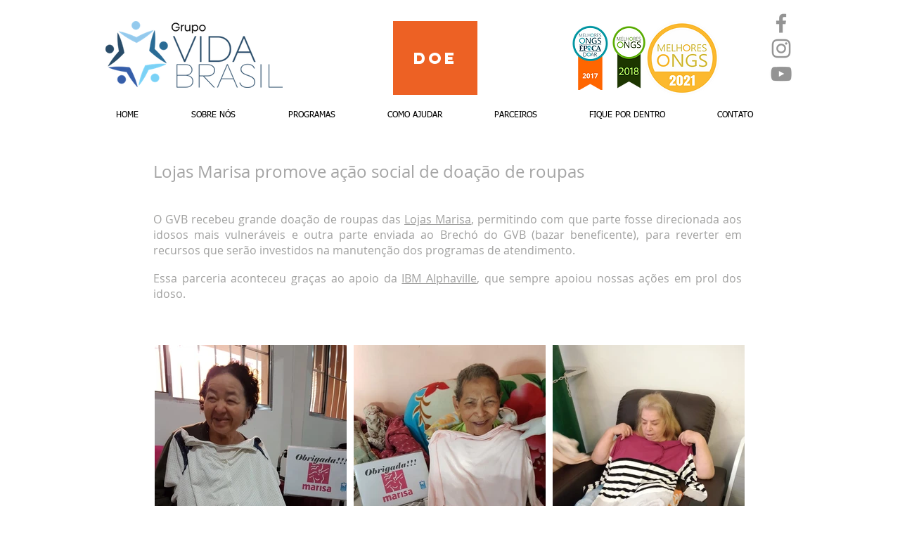

--- FILE ---
content_type: text/html; charset=UTF-8
request_url: https://www.grupovidabrasil.org.br/doacao-lojas-marisa
body_size: 198139
content:
<!DOCTYPE html>
<html lang="pt">
<head>
  
  <!-- SEO Tags -->
  <title>Grupo Vida Brasil | Doação Lojas Marisa</title>
  <meta name="description" content="A pandemia trouxe outra maneira de celebrar a festa junina, de maneira mais segura para todos, desta vez cada um ficou na sua casa, mas não faltou criatividade para marcar essa festa típica do inverno brasileiro.

​"/>
  <link rel="canonical" href="https://www.grupovidabrasil.org.br/doacao-lojas-marisa"/>
  <meta property="og:title" content="Grupo Vida Brasil | Doação das Lojas Marisa"/>
  <meta property="og:description" content="Lojas Marisa promove ação social por meio de doação de roupas a idosos fragilizados do GVB."/>
  <meta property="og:image" content="https://static.wixstatic.com/media/139ae6_6ac935516c0347e6af953d2c77cb4e1d~mv2.jpg/v1/fill/w_1200,h_1044,al_c/139ae6_6ac935516c0347e6af953d2c77cb4e1d~mv2.jpg"/>
  <meta property="og:image:width" content="1200"/>
  <meta property="og:image:height" content="1044"/>
  <meta property="og:url" content="https://www.grupovidabrasil.org.br/doacao-lojas-marisa"/>
  <meta property="og:site_name" content="grupovidabrasil"/>
  <meta property="og:type" content="website"/>
  <meta name="keywords" content="doação;, vulnerabilidade social;, idosos;, lojas marisa;, vai de marisa;, barueri"/>
  <meta name="fb_admins_meta_tag" content="grupovidabrasil"/>
  <meta name="google-site-verification" content="O9uua6fWtlrLRoJoy9CLlrBiKDk27ly9j20TwOdJlVU"/>
  <meta name="keywords" content="ONG, filantropia, grupo vida brasil, idoso, idosos, melhor idade"/>
  <meta property="fb:admins" content="grupovidabrasil"/>
  <meta name="twitter:card" content="summary_large_image"/>
  <meta name="twitter:title" content="Grupo Vida Brasil | Doação das Lojas Marisa"/>
  <meta name="twitter:description" content="Lojas Marisa promove ação social por meio de doação de roupas a idosos fragilizados do GVB."/>
  <meta name="twitter:image" content="https://static.wixstatic.com/media/139ae6_6ac935516c0347e6af953d2c77cb4e1d~mv2.jpg/v1/fill/w_1200,h_1044,al_c/139ae6_6ac935516c0347e6af953d2c77cb4e1d~mv2.jpg"/>

  
  <meta charset='utf-8'>
  <meta name="viewport" content="width=device-width, initial-scale=1" id="wixDesktopViewport" />
  <meta http-equiv="X-UA-Compatible" content="IE=edge">
  <meta name="generator" content="Wix.com Website Builder"/>

  <link rel="icon" sizes="192x192" href="https://static.wixstatic.com/media/139ae6_2e4cc2b96f41478b96f2eeb9e361ca96%7Emv2.jpg/v1/fill/w_192%2Ch_192%2Clg_1%2Cusm_0.66_1.00_0.01/139ae6_2e4cc2b96f41478b96f2eeb9e361ca96%7Emv2.jpg" type="image/jpeg"/>
  <link rel="shortcut icon" href="https://static.wixstatic.com/media/139ae6_2e4cc2b96f41478b96f2eeb9e361ca96%7Emv2.jpg/v1/fill/w_192%2Ch_192%2Clg_1%2Cusm_0.66_1.00_0.01/139ae6_2e4cc2b96f41478b96f2eeb9e361ca96%7Emv2.jpg" type="image/jpeg"/>
  <link rel="apple-touch-icon" href="https://static.wixstatic.com/media/139ae6_2e4cc2b96f41478b96f2eeb9e361ca96%7Emv2.jpg/v1/fill/w_180%2Ch_180%2Clg_1%2Cusm_0.66_1.00_0.01/139ae6_2e4cc2b96f41478b96f2eeb9e361ca96%7Emv2.jpg" type="image/jpeg"/>

  <!-- Safari Pinned Tab Icon -->
  <!-- <link rel="mask-icon" href="https://static.wixstatic.com/media/139ae6_2e4cc2b96f41478b96f2eeb9e361ca96%7Emv2.jpg/v1/fill/w_192%2Ch_192%2Clg_1%2Cusm_0.66_1.00_0.01/139ae6_2e4cc2b96f41478b96f2eeb9e361ca96%7Emv2.jpg"> -->

  <!-- Original trials -->
  


  <!-- Segmenter Polyfill -->
  <script>
    if (!window.Intl || !window.Intl.Segmenter) {
      (function() {
        var script = document.createElement('script');
        script.src = 'https://static.parastorage.com/unpkg/@formatjs/intl-segmenter@11.7.10/polyfill.iife.js';
        document.head.appendChild(script);
      })();
    }
  </script>

  <!-- Legacy Polyfills -->
  <script nomodule="" src="https://static.parastorage.com/unpkg/core-js-bundle@3.2.1/minified.js"></script>
  <script nomodule="" src="https://static.parastorage.com/unpkg/focus-within-polyfill@5.0.9/dist/focus-within-polyfill.js"></script>

  <!-- Performance API Polyfills -->
  <script>
  (function () {
    var noop = function noop() {};
    if ("performance" in window === false) {
      window.performance = {};
    }
    window.performance.mark = performance.mark || noop;
    window.performance.measure = performance.measure || noop;
    if ("now" in window.performance === false) {
      var nowOffset = Date.now();
      if (performance.timing && performance.timing.navigationStart) {
        nowOffset = performance.timing.navigationStart;
      }
      window.performance.now = function now() {
        return Date.now() - nowOffset;
      };
    }
  })();
  </script>

  <!-- Globals Definitions -->
  <script>
    (function () {
      var now = Date.now()
      window.initialTimestamps = {
        initialTimestamp: now,
        initialRequestTimestamp: Math.round(performance.timeOrigin ? performance.timeOrigin : now - performance.now())
      }

      window.thunderboltTag = "libs-releases-GA-local"
      window.thunderboltVersion = "1.16780.0"
    })();
  </script>

  <!-- Essential Viewer Model -->
  <script type="application/json" id="wix-essential-viewer-model">{"fleetConfig":{"fleetName":"thunderbolt-seo-isolated-renderer","type":"GA","code":0},"mode":{"qa":false,"enableTestApi":false,"debug":false,"ssrIndicator":false,"ssrOnly":false,"siteAssetsFallback":"enable","versionIndicator":false},"componentsLibrariesTopology":[{"artifactId":"editor-elements","namespace":"wixui","url":"https:\/\/static.parastorage.com\/services\/editor-elements\/1.14853.0"},{"artifactId":"editor-elements","namespace":"dsgnsys","url":"https:\/\/static.parastorage.com\/services\/editor-elements\/1.14853.0"}],"siteFeaturesConfigs":{"sessionManager":{"isRunningInDifferentSiteContext":false}},"language":{"userLanguage":"pt"},"siteAssets":{"clientTopology":{"mediaRootUrl":"https:\/\/static.wixstatic.com","staticMediaUrl":"https:\/\/static.wixstatic.com\/media","moduleRepoUrl":"https:\/\/static.parastorage.com\/unpkg","fileRepoUrl":"https:\/\/static.parastorage.com\/services","viewerAppsUrl":"https:\/\/viewer-apps.parastorage.com","viewerAssetsUrl":"https:\/\/viewer-assets.parastorage.com","siteAssetsUrl":"https:\/\/siteassets.parastorage.com","pageJsonServerUrls":["https:\/\/pages.parastorage.com","https:\/\/staticorigin.wixstatic.com","https:\/\/www.grupovidabrasil.org.br","https:\/\/fallback.wix.com\/wix-html-editor-pages-webapp\/page"],"pathOfTBModulesInFileRepoForFallback":"wix-thunderbolt\/dist\/"}},"siteFeatures":["accessibility","appMonitoring","assetsLoader","businessLogger","captcha","clickHandlerRegistrar","commonConfig","componentsLoader","componentsRegistry","consentPolicy","cyclicTabbing","domSelectors","dynamicPages","environmentWixCodeSdk","environment","lightbox","locationWixCodeSdk","mpaNavigation","navigationManager","navigationPhases","ooi","pages","panorama","passwordProtectedPage","protectedPages","renderer","reporter","routerFetch","router","scrollRestoration","seoWixCodeSdk","seo","sessionManager","siteMembersWixCodeSdk","siteMembers","siteScrollBlocker","siteWixCodeSdk","speculationRules","ssrCache","stores","structureApi","thunderboltInitializer","tpaCommons","tpaWorkerFeature","translations","usedPlatformApis","warmupData","windowMessageRegistrar","windowWixCodeSdk","wixCustomElementComponent","wixEmbedsApi","componentsReact","platform"],"site":{"externalBaseUrl":"https:\/\/www.grupovidabrasil.org.br","isSEO":true},"media":{"staticMediaUrl":"https:\/\/static.wixstatic.com\/media","mediaRootUrl":"https:\/\/static.wixstatic.com\/","staticVideoUrl":"https:\/\/video.wixstatic.com\/"},"requestUrl":"https:\/\/www.grupovidabrasil.org.br\/doacao-lojas-marisa","rollout":{"siteAssetsVersionsRollout":false,"isDACRollout":0,"isTBRollout":false},"commonConfig":{"brand":"wix","host":"VIEWER","bsi":"","consentPolicy":{},"consentPolicyHeader":{},"siteRevision":"5133","renderingFlow":"NONE","language":"pt","locale":"pt-br"},"interactionSampleRatio":0.01,"dynamicModelUrl":"https:\/\/www.grupovidabrasil.org.br\/_api\/v2\/dynamicmodel","accessTokensUrl":"https:\/\/www.grupovidabrasil.org.br\/_api\/v1\/access-tokens","isExcludedFromSecurityExperiments":false,"experiments":{"specs.thunderbolt.hardenFetchAndXHR":true,"specs.thunderbolt.securityExperiments":true}}</script>
  <script>window.viewerModel = JSON.parse(document.getElementById('wix-essential-viewer-model').textContent)</script>

  <script>
    window.commonConfig = viewerModel.commonConfig
  </script>

  
  <!-- BEGIN handleAccessTokens bundle -->

  <script data-url="https://static.parastorage.com/services/wix-thunderbolt/dist/handleAccessTokens.inline.4f2f9a53.bundle.min.js">(()=>{"use strict";function e(e){let{context:o,property:r,value:n,enumerable:i=!0}=e,c=e.get,l=e.set;if(!r||void 0===n&&!c&&!l)return new Error("property and value are required");let a=o||globalThis,s=a?.[r],u={};if(void 0!==n)u.value=n;else{if(c){let e=t(c);e&&(u.get=e)}if(l){let e=t(l);e&&(u.set=e)}}let p={...u,enumerable:i||!1,configurable:!1};void 0!==n&&(p.writable=!1);try{Object.defineProperty(a,r,p)}catch(e){return e instanceof TypeError?s:e}return s}function t(e,t){return"function"==typeof e?e:!0===e?.async&&"function"==typeof e.func?t?async function(t){return e.func(t)}:async function(){return e.func()}:"function"==typeof e?.func?e.func:void 0}try{e({property:"strictDefine",value:e})}catch{}try{e({property:"defineStrictObject",value:r})}catch{}try{e({property:"defineStrictMethod",value:n})}catch{}var o=["toString","toLocaleString","valueOf","constructor","prototype"];function r(t){let{context:n,property:c,propertiesToExclude:l=[],skipPrototype:a=!1,hardenPrototypePropertiesToExclude:s=[]}=t;if(!c)return new Error("property is required");let u=(n||globalThis)[c],p={},f=i(n,c);u&&("object"==typeof u||"function"==typeof u)&&Reflect.ownKeys(u).forEach(t=>{if(!l.includes(t)&&!o.includes(t)){let o=i(u,t);if(o&&(o.writable||o.configurable)){let{value:r,get:n,set:i,enumerable:c=!1}=o,l={};void 0!==r?l.value=r:n?l.get=n:i&&(l.set=i);try{let o=e({context:u,property:t,...l,enumerable:c});p[t]=o}catch(e){if(!(e instanceof TypeError))throw e;try{p[t]=o.value||o.get||o.set}catch{}}}}});let d={originalObject:u,originalProperties:p};if(!a&&void 0!==u?.prototype){let e=r({context:u,property:"prototype",propertiesToExclude:s,skipPrototype:!0});e instanceof Error||(d.originalPrototype=e?.originalObject,d.originalPrototypeProperties=e?.originalProperties)}return e({context:n,property:c,value:u,enumerable:f?.enumerable}),d}function n(t,o){let r=(o||globalThis)[t],n=i(o||globalThis,t);return r&&n&&(n.writable||n.configurable)?(Object.freeze(r),e({context:globalThis,property:t,value:r})):r}function i(e,t){if(e&&t)try{return Reflect.getOwnPropertyDescriptor(e,t)}catch{return}}function c(e){if("string"!=typeof e)return e;try{return decodeURIComponent(e).toLowerCase().trim()}catch{return e.toLowerCase().trim()}}function l(e,t){let o="";if("string"==typeof e)o=e.split("=")[0]?.trim()||"";else{if(!e||"string"!=typeof e.name)return!1;o=e.name}return t.has(c(o)||"")}function a(e,t){let o;return o="string"==typeof e?e.split(";").map(e=>e.trim()).filter(e=>e.length>0):e||[],o.filter(e=>!l(e,t))}var s=null;function u(){return null===s&&(s=typeof Document>"u"?void 0:Object.getOwnPropertyDescriptor(Document.prototype,"cookie")),s}function p(t,o){if(!globalThis?.cookieStore)return;let r=globalThis.cookieStore.get.bind(globalThis.cookieStore),n=globalThis.cookieStore.getAll.bind(globalThis.cookieStore),i=globalThis.cookieStore.set.bind(globalThis.cookieStore),c=globalThis.cookieStore.delete.bind(globalThis.cookieStore);return e({context:globalThis.CookieStore.prototype,property:"get",value:async function(e){return l(("string"==typeof e?e:e.name)||"",t)?null:r.call(this,e)},enumerable:!0}),e({context:globalThis.CookieStore.prototype,property:"getAll",value:async function(){return a(await n.apply(this,Array.from(arguments)),t)},enumerable:!0}),e({context:globalThis.CookieStore.prototype,property:"set",value:async function(){let e=Array.from(arguments);if(!l(1===e.length?e[0].name:e[0],t))return i.apply(this,e);o&&console.warn(o)},enumerable:!0}),e({context:globalThis.CookieStore.prototype,property:"delete",value:async function(){let e=Array.from(arguments);if(!l(1===e.length?e[0].name:e[0],t))return c.apply(this,e)},enumerable:!0}),e({context:globalThis.cookieStore,property:"prototype",value:globalThis.CookieStore.prototype,enumerable:!1}),e({context:globalThis,property:"cookieStore",value:globalThis.cookieStore,enumerable:!0}),{get:r,getAll:n,set:i,delete:c}}var f=["TextEncoder","TextDecoder","XMLHttpRequestEventTarget","EventTarget","URL","JSON","Reflect","Object","Array","Map","Set","WeakMap","WeakSet","Promise","Symbol","Error"],d=["addEventListener","removeEventListener","dispatchEvent","encodeURI","encodeURIComponent","decodeURI","decodeURIComponent"];const y=(e,t)=>{try{const o=t?t.get.call(document):document.cookie;return o.split(";").map(e=>e.trim()).filter(t=>t?.startsWith(e))[0]?.split("=")[1]}catch(e){return""}},g=(e="",t="",o="/")=>`${e}=; ${t?`domain=${t};`:""} max-age=0; path=${o}; expires=Thu, 01 Jan 1970 00:00:01 GMT`;function m(){(function(){if("undefined"!=typeof window){const e=performance.getEntriesByType("navigation")[0];return"back_forward"===(e?.type||"")}return!1})()&&function(){const{counter:e}=function(){const e=b("getItem");if(e){const[t,o]=e.split("-"),r=o?parseInt(o,10):0;if(r>=3){const e=t?Number(t):0;if(Date.now()-e>6e4)return{counter:0}}return{counter:r}}return{counter:0}}();e<3?(!function(e=1){b("setItem",`${Date.now()}-${e}`)}(e+1),window.location.reload()):console.error("ATS: Max reload attempts reached")}()}function b(e,t){try{return sessionStorage[e]("reload",t||"")}catch(e){console.error("ATS: Error calling sessionStorage:",e)}}const h="client-session-bind",v="sec-fetch-unsupported",{experiments:w}=window.viewerModel,T=[h,"client-binding",v,"svSession","smSession","server-session-bind","wixSession2","wixSession3"].map(e=>e.toLowerCase()),{cookie:S}=function(t,o){let r=new Set(t);return e({context:document,property:"cookie",set:{func:e=>function(e,t,o,r){let n=u(),i=c(t.split(";")[0]||"")||"";[...o].every(e=>!i.startsWith(e.toLowerCase()))&&n?.set?n.set.call(e,t):r&&console.warn(r)}(document,e,r,o)},get:{func:()=>function(e,t){let o=u();if(!o?.get)throw new Error("Cookie descriptor or getter not available");return a(o.get.call(e),t).join("; ")}(document,r)},enumerable:!0}),{cookieStore:p(r,o),cookie:u()}}(T),k="tbReady",x="security_overrideGlobals",{experiments:E,siteFeaturesConfigs:C,accessTokensUrl:P}=window.viewerModel,R=P,M={},O=(()=>{const e=y(h,S);if(w["specs.thunderbolt.browserCacheReload"]){y(v,S)||e?b("removeItem"):m()}return(()=>{const e=g(h),t=g(h,location.hostname);S.set.call(document,e),S.set.call(document,t)})(),e})();O&&(M["client-binding"]=O);const D=fetch;addEventListener(k,function e(t){const{logger:o}=t.detail;try{window.tb.init({fetch:D,fetchHeaders:M})}catch(e){const t=new Error("TB003");o.meter(`${x}_${t.message}`,{paramsOverrides:{errorType:x,eventString:t.message}}),window?.viewerModel?.mode.debug&&console.error(e)}finally{removeEventListener(k,e)}}),E["specs.thunderbolt.hardenFetchAndXHR"]||(window.fetchDynamicModel=()=>C.sessionManager.isRunningInDifferentSiteContext?Promise.resolve({}):fetch(R,{credentials:"same-origin",headers:M}).then(function(e){if(!e.ok)throw new Error(`[${e.status}]${e.statusText}`);return e.json()}),window.dynamicModelPromise=window.fetchDynamicModel())})();
//# sourceMappingURL=https://static.parastorage.com/services/wix-thunderbolt/dist/handleAccessTokens.inline.4f2f9a53.bundle.min.js.map</script>

<!-- END handleAccessTokens bundle -->

<!-- BEGIN overrideGlobals bundle -->

<script data-url="https://static.parastorage.com/services/wix-thunderbolt/dist/overrideGlobals.inline.ec13bfcf.bundle.min.js">(()=>{"use strict";function e(e){let{context:r,property:o,value:n,enumerable:i=!0}=e,c=e.get,a=e.set;if(!o||void 0===n&&!c&&!a)return new Error("property and value are required");let l=r||globalThis,u=l?.[o],s={};if(void 0!==n)s.value=n;else{if(c){let e=t(c);e&&(s.get=e)}if(a){let e=t(a);e&&(s.set=e)}}let p={...s,enumerable:i||!1,configurable:!1};void 0!==n&&(p.writable=!1);try{Object.defineProperty(l,o,p)}catch(e){return e instanceof TypeError?u:e}return u}function t(e,t){return"function"==typeof e?e:!0===e?.async&&"function"==typeof e.func?t?async function(t){return e.func(t)}:async function(){return e.func()}:"function"==typeof e?.func?e.func:void 0}try{e({property:"strictDefine",value:e})}catch{}try{e({property:"defineStrictObject",value:o})}catch{}try{e({property:"defineStrictMethod",value:n})}catch{}var r=["toString","toLocaleString","valueOf","constructor","prototype"];function o(t){let{context:n,property:c,propertiesToExclude:a=[],skipPrototype:l=!1,hardenPrototypePropertiesToExclude:u=[]}=t;if(!c)return new Error("property is required");let s=(n||globalThis)[c],p={},f=i(n,c);s&&("object"==typeof s||"function"==typeof s)&&Reflect.ownKeys(s).forEach(t=>{if(!a.includes(t)&&!r.includes(t)){let r=i(s,t);if(r&&(r.writable||r.configurable)){let{value:o,get:n,set:i,enumerable:c=!1}=r,a={};void 0!==o?a.value=o:n?a.get=n:i&&(a.set=i);try{let r=e({context:s,property:t,...a,enumerable:c});p[t]=r}catch(e){if(!(e instanceof TypeError))throw e;try{p[t]=r.value||r.get||r.set}catch{}}}}});let d={originalObject:s,originalProperties:p};if(!l&&void 0!==s?.prototype){let e=o({context:s,property:"prototype",propertiesToExclude:u,skipPrototype:!0});e instanceof Error||(d.originalPrototype=e?.originalObject,d.originalPrototypeProperties=e?.originalProperties)}return e({context:n,property:c,value:s,enumerable:f?.enumerable}),d}function n(t,r){let o=(r||globalThis)[t],n=i(r||globalThis,t);return o&&n&&(n.writable||n.configurable)?(Object.freeze(o),e({context:globalThis,property:t,value:o})):o}function i(e,t){if(e&&t)try{return Reflect.getOwnPropertyDescriptor(e,t)}catch{return}}function c(e){if("string"!=typeof e)return e;try{return decodeURIComponent(e).toLowerCase().trim()}catch{return e.toLowerCase().trim()}}function a(e,t){return e instanceof Headers?e.forEach((r,o)=>{l(o,t)||e.delete(o)}):Object.keys(e).forEach(r=>{l(r,t)||delete e[r]}),e}function l(e,t){return!t.has(c(e)||"")}function u(e,t){let r=!0,o=function(e){let t,r;if(globalThis.Request&&e instanceof Request)t=e.url;else{if("function"!=typeof e?.toString)throw new Error("Unsupported type for url");t=e.toString()}try{return new URL(t).pathname}catch{return r=t.replace(/#.+/gi,"").split("?").shift(),r.startsWith("/")?r:`/${r}`}}(e),n=c(o);return n&&t.some(e=>n.includes(e))&&(r=!1),r}function s(t,r,o){let n=fetch,i=XMLHttpRequest,c=new Set(r);function s(){let e=new i,r=e.open,n=e.setRequestHeader;return e.open=function(){let n=Array.from(arguments),i=n[1];if(n.length<2||u(i,t))return r.apply(e,n);throw new Error(o||`Request not allowed for path ${i}`)},e.setRequestHeader=function(t,r){l(decodeURIComponent(t),c)&&n.call(e,t,r)},e}return e({property:"fetch",value:function(){let e=function(e,t){return globalThis.Request&&e[0]instanceof Request&&e[0]?.headers?a(e[0].headers,t):e[1]?.headers&&a(e[1].headers,t),e}(arguments,c);return u(arguments[0],t)?n.apply(globalThis,Array.from(e)):new Promise((e,t)=>{t(new Error(o||`Request not allowed for path ${arguments[0]}`))})},enumerable:!0}),e({property:"XMLHttpRequest",value:s,enumerable:!0}),Object.keys(i).forEach(e=>{s[e]=i[e]}),{fetch:n,XMLHttpRequest:i}}var p=["TextEncoder","TextDecoder","XMLHttpRequestEventTarget","EventTarget","URL","JSON","Reflect","Object","Array","Map","Set","WeakMap","WeakSet","Promise","Symbol","Error"],f=["addEventListener","removeEventListener","dispatchEvent","encodeURI","encodeURIComponent","decodeURI","decodeURIComponent"];const d=function(){let t=globalThis.open,r=document.open;function o(e,r,o){let n="string"!=typeof e,i=t.call(window,e,r,o);return n||e&&function(e){return e.startsWith("//")&&/(?:[a-z0-9](?:[a-z0-9-]{0,61}[a-z0-9])?\.)+[a-z0-9][a-z0-9-]{0,61}[a-z0-9]/g.test(`${location.protocol}:${e}`)&&(e=`${location.protocol}${e}`),!e.startsWith("http")||new URL(e).hostname===location.hostname}(e)?{}:i}return e({property:"open",value:o,context:globalThis,enumerable:!0}),e({property:"open",value:function(e,t,n){return e?o(e,t,n):r.call(document,e||"",t||"",n||"")},context:document,enumerable:!0}),{open:t,documentOpen:r}},y=function(){let t=document.createElement,r=Element.prototype.setAttribute,o=Element.prototype.setAttributeNS;return e({property:"createElement",context:document,value:function(n,i){let a=t.call(document,n,i);if("iframe"===c(n)){e({property:"srcdoc",context:a,get:()=>"",set:()=>{console.warn("`srcdoc` is not allowed in iframe elements.")}});let t=function(e,t){"srcdoc"!==e.toLowerCase()?r.call(a,e,t):console.warn("`srcdoc` attribute is not allowed to be set.")},n=function(e,t,r){"srcdoc"!==t.toLowerCase()?o.call(a,e,t,r):console.warn("`srcdoc` attribute is not allowed to be set.")};a.setAttribute=t,a.setAttributeNS=n}return a},enumerable:!0}),{createElement:t,setAttribute:r,setAttributeNS:o}},m=["client-binding"],b=["/_api/v1/access-tokens","/_api/v2/dynamicmodel","/_api/one-app-session-web/v3/businesses"],h=function(){let t=setTimeout,r=setInterval;return o("setTimeout",0,globalThis),o("setInterval",0,globalThis),{setTimeout:t,setInterval:r};function o(t,r,o){let n=o||globalThis,i=n[t];if(!i||"function"!=typeof i)throw new Error(`Function ${t} not found or is not a function`);e({property:t,value:function(){let e=Array.from(arguments);if("string"!=typeof e[r])return i.apply(n,e);console.warn(`Calling ${t} with a String Argument at index ${r} is not allowed`)},context:o,enumerable:!0})}},v=function(){if(navigator&&"serviceWorker"in navigator){let t=navigator.serviceWorker.register;return e({context:navigator.serviceWorker,property:"register",value:function(){console.log("Service worker registration is not allowed")},enumerable:!0}),{register:t}}return{}};performance.mark("overrideGlobals started");const{isExcludedFromSecurityExperiments:g,experiments:w}=window.viewerModel,E=!g&&w["specs.thunderbolt.securityExperiments"];try{d(),E&&y(),w["specs.thunderbolt.hardenFetchAndXHR"]&&E&&s(b,m),v(),(e=>{let t=[],r=[];r=r.concat(["TextEncoder","TextDecoder"]),e&&(r=r.concat(["XMLHttpRequestEventTarget","EventTarget"])),r=r.concat(["URL","JSON"]),e&&(t=t.concat(["addEventListener","removeEventListener"])),t=t.concat(["encodeURI","encodeURIComponent","decodeURI","decodeURIComponent"]),r=r.concat(["String","Number"]),e&&r.push("Object"),r=r.concat(["Reflect"]),t.forEach(e=>{n(e),["addEventListener","removeEventListener"].includes(e)&&n(e,document)}),r.forEach(e=>{o({property:e})})})(E),E&&h()}catch(e){window?.viewerModel?.mode.debug&&console.error(e);const t=new Error("TB006");window.fedops?.reportError(t,"security_overrideGlobals"),window.Sentry?window.Sentry.captureException(t):globalThis.defineStrictProperty("sentryBuffer",[t],window,!1)}performance.mark("overrideGlobals ended")})();
//# sourceMappingURL=https://static.parastorage.com/services/wix-thunderbolt/dist/overrideGlobals.inline.ec13bfcf.bundle.min.js.map</script>

<!-- END overrideGlobals bundle -->


  
  <script>
    window.commonConfig = viewerModel.commonConfig

	
  </script>

  <!-- Initial CSS -->
  <style data-url="https://static.parastorage.com/services/wix-thunderbolt/dist/main.347af09f.min.css">@keyframes slide-horizontal-new{0%{transform:translateX(100%)}}@keyframes slide-horizontal-old{80%{opacity:1}to{opacity:0;transform:translateX(-100%)}}@keyframes slide-vertical-new{0%{transform:translateY(-100%)}}@keyframes slide-vertical-old{80%{opacity:1}to{opacity:0;transform:translateY(100%)}}@keyframes out-in-new{0%{opacity:0}}@keyframes out-in-old{to{opacity:0}}:root:active-view-transition{view-transition-name:none}::view-transition{pointer-events:none}:root:active-view-transition::view-transition-new(page-group),:root:active-view-transition::view-transition-old(page-group){animation-duration:.6s;cursor:wait;pointer-events:all}:root:active-view-transition-type(SlideHorizontal)::view-transition-old(page-group){animation:slide-horizontal-old .6s cubic-bezier(.83,0,.17,1) forwards;mix-blend-mode:normal}:root:active-view-transition-type(SlideHorizontal)::view-transition-new(page-group){animation:slide-horizontal-new .6s cubic-bezier(.83,0,.17,1) backwards;mix-blend-mode:normal}:root:active-view-transition-type(SlideVertical)::view-transition-old(page-group){animation:slide-vertical-old .6s cubic-bezier(.83,0,.17,1) forwards;mix-blend-mode:normal}:root:active-view-transition-type(SlideVertical)::view-transition-new(page-group){animation:slide-vertical-new .6s cubic-bezier(.83,0,.17,1) backwards;mix-blend-mode:normal}:root:active-view-transition-type(OutIn)::view-transition-old(page-group){animation:out-in-old .35s cubic-bezier(.22,1,.36,1) forwards}:root:active-view-transition-type(OutIn)::view-transition-new(page-group){animation:out-in-new .35s cubic-bezier(.64,0,.78,0) .35s backwards}@media(prefers-reduced-motion:reduce){::view-transition-group(*),::view-transition-new(*),::view-transition-old(*){animation:none!important}}body,html{background:transparent;border:0;margin:0;outline:0;padding:0;vertical-align:baseline}body{--scrollbar-width:0px;font-family:Arial,Helvetica,sans-serif;font-size:10px}body,html{height:100%}body{overflow-x:auto;overflow-y:scroll}body:not(.responsive) #site-root{min-width:var(--site-width);width:100%}body:not([data-js-loaded]) [data-hide-prejs]{visibility:hidden}interact-element{display:contents}#SITE_CONTAINER{position:relative}:root{--one-unit:1vw;--section-max-width:9999px;--spx-stopper-max:9999px;--spx-stopper-min:0px;--browser-zoom:1}@supports(-webkit-appearance:none) and (stroke-color:transparent){:root{--safari-sticky-fix:opacity;--experimental-safari-sticky-fix:translateZ(0)}}@supports(container-type:inline-size){:root{--one-unit:1cqw}}[id^=oldHoverBox-]{mix-blend-mode:plus-lighter;transition:opacity .5s ease,visibility .5s ease}[data-mesh-id$=inlineContent-gridContainer]:has(>[id^=oldHoverBox-]){isolation:isolate}</style>
<style data-url="https://static.parastorage.com/services/wix-thunderbolt/dist/main.renderer.9cb0985f.min.css">a,abbr,acronym,address,applet,b,big,blockquote,button,caption,center,cite,code,dd,del,dfn,div,dl,dt,em,fieldset,font,footer,form,h1,h2,h3,h4,h5,h6,header,i,iframe,img,ins,kbd,label,legend,li,nav,object,ol,p,pre,q,s,samp,section,small,span,strike,strong,sub,sup,table,tbody,td,tfoot,th,thead,title,tr,tt,u,ul,var{background:transparent;border:0;margin:0;outline:0;padding:0;vertical-align:baseline}input,select,textarea{box-sizing:border-box;font-family:Helvetica,Arial,sans-serif}ol,ul{list-style:none}blockquote,q{quotes:none}ins{text-decoration:none}del{text-decoration:line-through}table{border-collapse:collapse;border-spacing:0}a{cursor:pointer;text-decoration:none}.testStyles{overflow-y:hidden}.reset-button{-webkit-appearance:none;background:none;border:0;color:inherit;font:inherit;line-height:normal;outline:0;overflow:visible;padding:0;-webkit-user-select:none;-moz-user-select:none;-ms-user-select:none}:focus{outline:none}body.device-mobile-optimized:not(.disable-site-overflow){overflow-x:hidden;overflow-y:scroll}body.device-mobile-optimized:not(.responsive) #SITE_CONTAINER{margin-left:auto;margin-right:auto;overflow-x:visible;position:relative;width:320px}body.device-mobile-optimized:not(.responsive):not(.blockSiteScrolling) #SITE_CONTAINER{margin-top:0}body.device-mobile-optimized>*{max-width:100%!important}body.device-mobile-optimized #site-root{overflow-x:hidden;overflow-y:hidden}@supports(overflow:clip){body.device-mobile-optimized #site-root{overflow-x:clip;overflow-y:clip}}body.device-mobile-non-optimized #SITE_CONTAINER #site-root{overflow-x:clip;overflow-y:clip}body.device-mobile-non-optimized.fullScreenMode{background-color:#5f6360}body.device-mobile-non-optimized.fullScreenMode #MOBILE_ACTIONS_MENU,body.device-mobile-non-optimized.fullScreenMode #SITE_BACKGROUND,body.device-mobile-non-optimized.fullScreenMode #site-root,body.fullScreenMode #WIX_ADS{visibility:hidden}body.fullScreenMode{overflow-x:hidden!important;overflow-y:hidden!important}body.fullScreenMode.device-mobile-optimized #TINY_MENU{opacity:0;pointer-events:none}body.fullScreenMode-scrollable.device-mobile-optimized{overflow-x:hidden!important;overflow-y:auto!important}body.fullScreenMode-scrollable.device-mobile-optimized #masterPage,body.fullScreenMode-scrollable.device-mobile-optimized #site-root{overflow-x:hidden!important;overflow-y:hidden!important}body.fullScreenMode-scrollable.device-mobile-optimized #SITE_BACKGROUND,body.fullScreenMode-scrollable.device-mobile-optimized #masterPage{height:auto!important}body.fullScreenMode-scrollable.device-mobile-optimized #masterPage.mesh-layout{height:0!important}body.blockSiteScrolling,body.siteScrollingBlocked{position:fixed;width:100%}body.blockSiteScrolling #SITE_CONTAINER{margin-top:calc(var(--blocked-site-scroll-margin-top)*-1)}#site-root{margin:0 auto;min-height:100%;position:relative;top:var(--wix-ads-height)}#site-root img:not([src]){visibility:hidden}#site-root svg img:not([src]){visibility:visible}.auto-generated-link{color:inherit}#SCROLL_TO_BOTTOM,#SCROLL_TO_TOP{height:0}.has-click-trigger{cursor:pointer}.fullScreenOverlay{bottom:0;display:flex;justify-content:center;left:0;overflow-y:hidden;position:fixed;right:0;top:-60px;z-index:1005}.fullScreenOverlay>.fullScreenOverlayContent{bottom:0;left:0;margin:0 auto;overflow:hidden;position:absolute;right:0;top:60px;transform:translateZ(0)}[data-mesh-id$=centeredContent],[data-mesh-id$=form],[data-mesh-id$=inlineContent]{pointer-events:none;position:relative}[data-mesh-id$=-gridWrapper],[data-mesh-id$=-rotated-wrapper]{pointer-events:none}[data-mesh-id$=-gridContainer]>*,[data-mesh-id$=-rotated-wrapper]>*,[data-mesh-id$=inlineContent]>:not([data-mesh-id$=-gridContainer]){pointer-events:auto}.device-mobile-optimized #masterPage.mesh-layout #SOSP_CONTAINER_CUSTOM_ID{grid-area:2/1/3/2;-ms-grid-row:2;position:relative}#masterPage.mesh-layout{-ms-grid-rows:max-content max-content min-content max-content;-ms-grid-columns:100%;align-items:start;display:-ms-grid;display:grid;grid-template-columns:100%;grid-template-rows:max-content max-content min-content max-content;justify-content:stretch}#masterPage.mesh-layout #PAGES_CONTAINER,#masterPage.mesh-layout #SITE_FOOTER-placeholder,#masterPage.mesh-layout #SITE_FOOTER_WRAPPER,#masterPage.mesh-layout #SITE_HEADER-placeholder,#masterPage.mesh-layout #SITE_HEADER_WRAPPER,#masterPage.mesh-layout #SOSP_CONTAINER_CUSTOM_ID[data-state~=mobileView],#masterPage.mesh-layout #soapAfterPagesContainer,#masterPage.mesh-layout #soapBeforePagesContainer{-ms-grid-row-align:start;-ms-grid-column-align:start;-ms-grid-column:1}#masterPage.mesh-layout #SITE_HEADER-placeholder,#masterPage.mesh-layout #SITE_HEADER_WRAPPER{grid-area:1/1/2/2;-ms-grid-row:1}#masterPage.mesh-layout #PAGES_CONTAINER,#masterPage.mesh-layout #soapAfterPagesContainer,#masterPage.mesh-layout #soapBeforePagesContainer{grid-area:3/1/4/2;-ms-grid-row:3}#masterPage.mesh-layout #soapAfterPagesContainer,#masterPage.mesh-layout #soapBeforePagesContainer{width:100%}#masterPage.mesh-layout #PAGES_CONTAINER{align-self:stretch}#masterPage.mesh-layout main#PAGES_CONTAINER{display:block}#masterPage.mesh-layout #SITE_FOOTER-placeholder,#masterPage.mesh-layout #SITE_FOOTER_WRAPPER{grid-area:4/1/5/2;-ms-grid-row:4}#masterPage.mesh-layout #SITE_PAGES,#masterPage.mesh-layout [data-mesh-id=PAGES_CONTAINERcenteredContent],#masterPage.mesh-layout [data-mesh-id=PAGES_CONTAINERinlineContent]{height:100%}#masterPage.mesh-layout.desktop>*{width:100%}#masterPage.mesh-layout #PAGES_CONTAINER,#masterPage.mesh-layout #SITE_FOOTER,#masterPage.mesh-layout #SITE_FOOTER_WRAPPER,#masterPage.mesh-layout #SITE_HEADER,#masterPage.mesh-layout #SITE_HEADER_WRAPPER,#masterPage.mesh-layout #SITE_PAGES,#masterPage.mesh-layout #masterPageinlineContent{position:relative}#masterPage.mesh-layout #SITE_HEADER{grid-area:1/1/2/2}#masterPage.mesh-layout #SITE_FOOTER{grid-area:4/1/5/2}#masterPage.mesh-layout.overflow-x-clip #SITE_FOOTER,#masterPage.mesh-layout.overflow-x-clip #SITE_HEADER{overflow-x:clip}[data-z-counter]{z-index:0}[data-z-counter="0"]{z-index:auto}.wixSiteProperties{-webkit-font-smoothing:antialiased;-moz-osx-font-smoothing:grayscale}:root{--wst-button-color-fill-primary:rgb(var(--color_48));--wst-button-color-border-primary:rgb(var(--color_49));--wst-button-color-text-primary:rgb(var(--color_50));--wst-button-color-fill-primary-hover:rgb(var(--color_51));--wst-button-color-border-primary-hover:rgb(var(--color_52));--wst-button-color-text-primary-hover:rgb(var(--color_53));--wst-button-color-fill-primary-disabled:rgb(var(--color_54));--wst-button-color-border-primary-disabled:rgb(var(--color_55));--wst-button-color-text-primary-disabled:rgb(var(--color_56));--wst-button-color-fill-secondary:rgb(var(--color_57));--wst-button-color-border-secondary:rgb(var(--color_58));--wst-button-color-text-secondary:rgb(var(--color_59));--wst-button-color-fill-secondary-hover:rgb(var(--color_60));--wst-button-color-border-secondary-hover:rgb(var(--color_61));--wst-button-color-text-secondary-hover:rgb(var(--color_62));--wst-button-color-fill-secondary-disabled:rgb(var(--color_63));--wst-button-color-border-secondary-disabled:rgb(var(--color_64));--wst-button-color-text-secondary-disabled:rgb(var(--color_65));--wst-color-fill-base-1:rgb(var(--color_36));--wst-color-fill-base-2:rgb(var(--color_37));--wst-color-fill-base-shade-1:rgb(var(--color_38));--wst-color-fill-base-shade-2:rgb(var(--color_39));--wst-color-fill-base-shade-3:rgb(var(--color_40));--wst-color-fill-accent-1:rgb(var(--color_41));--wst-color-fill-accent-2:rgb(var(--color_42));--wst-color-fill-accent-3:rgb(var(--color_43));--wst-color-fill-accent-4:rgb(var(--color_44));--wst-color-fill-background-primary:rgb(var(--color_11));--wst-color-fill-background-secondary:rgb(var(--color_12));--wst-color-text-primary:rgb(var(--color_15));--wst-color-text-secondary:rgb(var(--color_14));--wst-color-action:rgb(var(--color_18));--wst-color-disabled:rgb(var(--color_39));--wst-color-title:rgb(var(--color_45));--wst-color-subtitle:rgb(var(--color_46));--wst-color-line:rgb(var(--color_47));--wst-font-style-h2:var(--font_2);--wst-font-style-h3:var(--font_3);--wst-font-style-h4:var(--font_4);--wst-font-style-h5:var(--font_5);--wst-font-style-h6:var(--font_6);--wst-font-style-body-large:var(--font_7);--wst-font-style-body-medium:var(--font_8);--wst-font-style-body-small:var(--font_9);--wst-font-style-body-x-small:var(--font_10);--wst-color-custom-1:rgb(var(--color_13));--wst-color-custom-2:rgb(var(--color_16));--wst-color-custom-3:rgb(var(--color_17));--wst-color-custom-4:rgb(var(--color_19));--wst-color-custom-5:rgb(var(--color_20));--wst-color-custom-6:rgb(var(--color_21));--wst-color-custom-7:rgb(var(--color_22));--wst-color-custom-8:rgb(var(--color_23));--wst-color-custom-9:rgb(var(--color_24));--wst-color-custom-10:rgb(var(--color_25));--wst-color-custom-11:rgb(var(--color_26));--wst-color-custom-12:rgb(var(--color_27));--wst-color-custom-13:rgb(var(--color_28));--wst-color-custom-14:rgb(var(--color_29));--wst-color-custom-15:rgb(var(--color_30));--wst-color-custom-16:rgb(var(--color_31));--wst-color-custom-17:rgb(var(--color_32));--wst-color-custom-18:rgb(var(--color_33));--wst-color-custom-19:rgb(var(--color_34));--wst-color-custom-20:rgb(var(--color_35))}.wix-presets-wrapper{display:contents}</style>

  <meta name="format-detection" content="telephone=no">
  <meta name="skype_toolbar" content="skype_toolbar_parser_compatible">
  
  

  

  

  <!-- head performance data start -->
  
  <!-- head performance data end -->
  

    


    
<style data-href="https://static.parastorage.com/services/editor-elements-library/dist/thunderbolt/rb_wixui.thunderbolt_bootstrap-classic.72e6a2a3.min.css">.PlZyDq{touch-action:manipulation}.uDW_Qe{align-items:center;box-sizing:border-box;display:flex;justify-content:var(--label-align);min-width:100%;text-align:initial;width:-moz-max-content;width:max-content}.uDW_Qe:before{max-width:var(--margin-start,0)}.uDW_Qe:after,.uDW_Qe:before{align-self:stretch;content:"";flex-grow:1}.uDW_Qe:after{max-width:var(--margin-end,0)}.FubTgk{height:100%}.FubTgk .uDW_Qe{border-radius:var(--corvid-border-radius,var(--rd,0));bottom:0;box-shadow:var(--shd,0 1px 4px rgba(0,0,0,.6));left:0;position:absolute;right:0;top:0;transition:var(--trans1,border-color .4s ease 0s,background-color .4s ease 0s)}.FubTgk .uDW_Qe:link,.FubTgk .uDW_Qe:visited{border-color:transparent}.FubTgk .l7_2fn{color:var(--corvid-color,rgb(var(--txt,var(--color_15,color_15))));font:var(--fnt,var(--font_5));margin:0;position:relative;transition:var(--trans2,color .4s ease 0s);white-space:nowrap}.FubTgk[aria-disabled=false] .uDW_Qe{background-color:var(--corvid-background-color,rgba(var(--bg,var(--color_17,color_17)),var(--alpha-bg,1)));border:solid var(--corvid-border-color,rgba(var(--brd,var(--color_15,color_15)),var(--alpha-brd,1))) var(--corvid-border-width,var(--brw,0));cursor:pointer!important}:host(.device-mobile-optimized) .FubTgk[aria-disabled=false]:active .uDW_Qe,body.device-mobile-optimized .FubTgk[aria-disabled=false]:active .uDW_Qe{background-color:var(--corvid-hover-background-color,rgba(var(--bgh,var(--color_18,color_18)),var(--alpha-bgh,1)));border-color:var(--corvid-hover-border-color,rgba(var(--brdh,var(--color_15,color_15)),var(--alpha-brdh,1)))}:host(.device-mobile-optimized) .FubTgk[aria-disabled=false]:active .l7_2fn,body.device-mobile-optimized .FubTgk[aria-disabled=false]:active .l7_2fn{color:var(--corvid-hover-color,rgb(var(--txth,var(--color_15,color_15))))}:host(:not(.device-mobile-optimized)) .FubTgk[aria-disabled=false]:hover .uDW_Qe,body:not(.device-mobile-optimized) .FubTgk[aria-disabled=false]:hover .uDW_Qe{background-color:var(--corvid-hover-background-color,rgba(var(--bgh,var(--color_18,color_18)),var(--alpha-bgh,1)));border-color:var(--corvid-hover-border-color,rgba(var(--brdh,var(--color_15,color_15)),var(--alpha-brdh,1)))}:host(:not(.device-mobile-optimized)) .FubTgk[aria-disabled=false]:hover .l7_2fn,body:not(.device-mobile-optimized) .FubTgk[aria-disabled=false]:hover .l7_2fn{color:var(--corvid-hover-color,rgb(var(--txth,var(--color_15,color_15))))}.FubTgk[aria-disabled=true] .uDW_Qe{background-color:var(--corvid-disabled-background-color,rgba(var(--bgd,204,204,204),var(--alpha-bgd,1)));border-color:var(--corvid-disabled-border-color,rgba(var(--brdd,204,204,204),var(--alpha-brdd,1)));border-style:solid;border-width:var(--corvid-border-width,var(--brw,0))}.FubTgk[aria-disabled=true] .l7_2fn{color:var(--corvid-disabled-color,rgb(var(--txtd,255,255,255)))}.uUxqWY{align-items:center;box-sizing:border-box;display:flex;justify-content:var(--label-align);min-width:100%;text-align:initial;width:-moz-max-content;width:max-content}.uUxqWY:before{max-width:var(--margin-start,0)}.uUxqWY:after,.uUxqWY:before{align-self:stretch;content:"";flex-grow:1}.uUxqWY:after{max-width:var(--margin-end,0)}.Vq4wYb[aria-disabled=false] .uUxqWY{cursor:pointer}:host(.device-mobile-optimized) .Vq4wYb[aria-disabled=false]:active .wJVzSK,body.device-mobile-optimized .Vq4wYb[aria-disabled=false]:active .wJVzSK{color:var(--corvid-hover-color,rgb(var(--txth,var(--color_15,color_15))));transition:var(--trans,color .4s ease 0s)}:host(:not(.device-mobile-optimized)) .Vq4wYb[aria-disabled=false]:hover .wJVzSK,body:not(.device-mobile-optimized) .Vq4wYb[aria-disabled=false]:hover .wJVzSK{color:var(--corvid-hover-color,rgb(var(--txth,var(--color_15,color_15))));transition:var(--trans,color .4s ease 0s)}.Vq4wYb .uUxqWY{bottom:0;left:0;position:absolute;right:0;top:0}.Vq4wYb .wJVzSK{color:var(--corvid-color,rgb(var(--txt,var(--color_15,color_15))));font:var(--fnt,var(--font_5));transition:var(--trans,color .4s ease 0s);white-space:nowrap}.Vq4wYb[aria-disabled=true] .wJVzSK{color:var(--corvid-disabled-color,rgb(var(--txtd,255,255,255)))}:host(:not(.device-mobile-optimized)) .CohWsy,body:not(.device-mobile-optimized) .CohWsy{display:flex}:host(:not(.device-mobile-optimized)) .V5AUxf,body:not(.device-mobile-optimized) .V5AUxf{-moz-column-gap:var(--margin);column-gap:var(--margin);direction:var(--direction);display:flex;margin:0 auto;position:relative;width:calc(100% - var(--padding)*2)}:host(:not(.device-mobile-optimized)) .V5AUxf>*,body:not(.device-mobile-optimized) .V5AUxf>*{direction:ltr;flex:var(--column-flex) 1 0%;left:0;margin-bottom:var(--padding);margin-top:var(--padding);min-width:0;position:relative;top:0}:host(.device-mobile-optimized) .V5AUxf,body.device-mobile-optimized .V5AUxf{display:block;padding-bottom:var(--padding-y);padding-left:var(--padding-x,0);padding-right:var(--padding-x,0);padding-top:var(--padding-y);position:relative}:host(.device-mobile-optimized) .V5AUxf>*,body.device-mobile-optimized .V5AUxf>*{margin-bottom:var(--margin);position:relative}:host(.device-mobile-optimized) .V5AUxf>:first-child,body.device-mobile-optimized .V5AUxf>:first-child{margin-top:var(--firstChildMarginTop,0)}:host(.device-mobile-optimized) .V5AUxf>:last-child,body.device-mobile-optimized .V5AUxf>:last-child{margin-bottom:var(--lastChildMarginBottom)}.LIhNy3{backface-visibility:hidden}.jhxvbR,.mtrorN{display:block;height:100%;width:100%}.jhxvbR img{max-width:var(--wix-img-max-width,100%)}.jhxvbR[data-animate-blur] img{filter:blur(9px);transition:filter .8s ease-in}.jhxvbR[data-animate-blur] img[data-load-done]{filter:none}.if7Vw2{height:100%;left:0;-webkit-mask-image:var(--mask-image,none);mask-image:var(--mask-image,none);-webkit-mask-position:var(--mask-position,0);mask-position:var(--mask-position,0);-webkit-mask-repeat:var(--mask-repeat,no-repeat);mask-repeat:var(--mask-repeat,no-repeat);-webkit-mask-size:var(--mask-size,100%);mask-size:var(--mask-size,100%);overflow:hidden;pointer-events:var(--fill-layer-background-media-pointer-events);position:absolute;top:0;width:100%}.if7Vw2.f0uTJH{clip:rect(0,auto,auto,0)}.if7Vw2 .i1tH8h{height:100%;position:absolute;top:0;width:100%}.if7Vw2 .DXi4PB{height:var(--fill-layer-image-height,100%);opacity:var(--fill-layer-image-opacity)}.if7Vw2 .DXi4PB img{height:100%;width:100%}@supports(-webkit-hyphens:none){.if7Vw2.f0uTJH{clip:auto;-webkit-clip-path:inset(0)}}.wG8dni{height:100%}.tcElKx{background-color:var(--bg-overlay-color);background-image:var(--bg-gradient);transition:var(--inherit-transition)}.ImALHf,.Ybjs9b{opacity:var(--fill-layer-video-opacity)}.UWmm3w{bottom:var(--media-padding-bottom);height:var(--media-padding-height);position:absolute;top:var(--media-padding-top);width:100%}.Yjj1af{transform:scale(var(--scale,1));transition:var(--transform-duration,transform 0s)}.ImALHf{height:100%;position:relative;width:100%}.KCM6zk{opacity:var(--fill-layer-video-opacity,var(--fill-layer-image-opacity,1))}.KCM6zk .DXi4PB,.KCM6zk .ImALHf,.KCM6zk .Ybjs9b{opacity:1}._uqPqy{clip-path:var(--fill-layer-clip)}._uqPqy,.eKyYhK{position:absolute;top:0}._uqPqy,.eKyYhK,.x0mqQS img{height:100%;width:100%}.pnCr6P{opacity:0}.blf7sp,.pnCr6P{position:absolute;top:0}.blf7sp{height:0;left:0;overflow:hidden;width:0}.rWP3Gv{left:0;pointer-events:var(--fill-layer-background-media-pointer-events);position:var(--fill-layer-background-media-position)}.Tr4n3d,.rWP3Gv,.wRqk6s{height:100%;top:0;width:100%}.wRqk6s{position:absolute}.Tr4n3d{background-color:var(--fill-layer-background-overlay-color);opacity:var(--fill-layer-background-overlay-blend-opacity-fallback,1);position:var(--fill-layer-background-overlay-position);transform:var(--fill-layer-background-overlay-transform)}@supports(mix-blend-mode:overlay){.Tr4n3d{mix-blend-mode:var(--fill-layer-background-overlay-blend-mode);opacity:var(--fill-layer-background-overlay-blend-opacity,1)}}.VXAmO2{--divider-pin-height__:min(1,calc(var(--divider-layers-pin-factor__) + 1));--divider-pin-layer-height__:var( --divider-layers-pin-factor__ );--divider-pin-border__:min(1,calc(var(--divider-layers-pin-factor__) / -1 + 1));height:calc(var(--divider-height__) + var(--divider-pin-height__)*var(--divider-layers-size__)*var(--divider-layers-y__))}.VXAmO2,.VXAmO2 .dy3w_9{left:0;position:absolute;width:100%}.VXAmO2 .dy3w_9{--divider-layer-i__:var(--divider-layer-i,0);background-position:left calc(50% + var(--divider-offset-x__) + var(--divider-layers-x__)*var(--divider-layer-i__)) bottom;background-repeat:repeat-x;border-bottom-style:solid;border-bottom-width:calc(var(--divider-pin-border__)*var(--divider-layer-i__)*var(--divider-layers-y__));height:calc(var(--divider-height__) + var(--divider-pin-layer-height__)*var(--divider-layer-i__)*var(--divider-layers-y__));opacity:calc(1 - var(--divider-layer-i__)/(var(--divider-layer-i__) + 1))}.UORcXs{--divider-height__:var(--divider-top-height,auto);--divider-offset-x__:var(--divider-top-offset-x,0px);--divider-layers-size__:var(--divider-top-layers-size,0);--divider-layers-y__:var(--divider-top-layers-y,0px);--divider-layers-x__:var(--divider-top-layers-x,0px);--divider-layers-pin-factor__:var(--divider-top-layers-pin-factor,0);border-top:var(--divider-top-padding,0) solid var(--divider-top-color,currentColor);opacity:var(--divider-top-opacity,1);top:0;transform:var(--divider-top-flip,scaleY(-1))}.UORcXs .dy3w_9{background-image:var(--divider-top-image,none);background-size:var(--divider-top-size,contain);border-color:var(--divider-top-color,currentColor);bottom:0;filter:var(--divider-top-filter,none)}.UORcXs .dy3w_9[data-divider-layer="1"]{display:var(--divider-top-layer-1-display,block)}.UORcXs .dy3w_9[data-divider-layer="2"]{display:var(--divider-top-layer-2-display,block)}.UORcXs .dy3w_9[data-divider-layer="3"]{display:var(--divider-top-layer-3-display,block)}.Io4VUz{--divider-height__:var(--divider-bottom-height,auto);--divider-offset-x__:var(--divider-bottom-offset-x,0px);--divider-layers-size__:var(--divider-bottom-layers-size,0);--divider-layers-y__:var(--divider-bottom-layers-y,0px);--divider-layers-x__:var(--divider-bottom-layers-x,0px);--divider-layers-pin-factor__:var(--divider-bottom-layers-pin-factor,0);border-bottom:var(--divider-bottom-padding,0) solid var(--divider-bottom-color,currentColor);bottom:0;opacity:var(--divider-bottom-opacity,1);transform:var(--divider-bottom-flip,none)}.Io4VUz .dy3w_9{background-image:var(--divider-bottom-image,none);background-size:var(--divider-bottom-size,contain);border-color:var(--divider-bottom-color,currentColor);bottom:0;filter:var(--divider-bottom-filter,none)}.Io4VUz .dy3w_9[data-divider-layer="1"]{display:var(--divider-bottom-layer-1-display,block)}.Io4VUz .dy3w_9[data-divider-layer="2"]{display:var(--divider-bottom-layer-2-display,block)}.Io4VUz .dy3w_9[data-divider-layer="3"]{display:var(--divider-bottom-layer-3-display,block)}.YzqVVZ{overflow:visible;position:relative}.mwF7X1{backface-visibility:hidden}.YGilLk{cursor:pointer}.Tj01hh{display:block}.MW5IWV,.Tj01hh{height:100%;width:100%}.MW5IWV{left:0;-webkit-mask-image:var(--mask-image,none);mask-image:var(--mask-image,none);-webkit-mask-position:var(--mask-position,0);mask-position:var(--mask-position,0);-webkit-mask-repeat:var(--mask-repeat,no-repeat);mask-repeat:var(--mask-repeat,no-repeat);-webkit-mask-size:var(--mask-size,100%);mask-size:var(--mask-size,100%);overflow:hidden;pointer-events:var(--fill-layer-background-media-pointer-events);position:absolute;top:0}.MW5IWV.N3eg0s{clip:rect(0,auto,auto,0)}.MW5IWV .Kv1aVt{height:100%;position:absolute;top:0;width:100%}.MW5IWV .dLPlxY{height:var(--fill-layer-image-height,100%);opacity:var(--fill-layer-image-opacity)}.MW5IWV .dLPlxY img{height:100%;width:100%}@supports(-webkit-hyphens:none){.MW5IWV.N3eg0s{clip:auto;-webkit-clip-path:inset(0)}}.VgO9Yg{height:100%}.LWbAav{background-color:var(--bg-overlay-color);background-image:var(--bg-gradient);transition:var(--inherit-transition)}.K_YxMd,.yK6aSC{opacity:var(--fill-layer-video-opacity)}.NGjcJN{bottom:var(--media-padding-bottom);height:var(--media-padding-height);position:absolute;top:var(--media-padding-top);width:100%}.mNGsUM{transform:scale(var(--scale,1));transition:var(--transform-duration,transform 0s)}.K_YxMd{height:100%;position:relative;width:100%}wix-media-canvas{display:block;height:100%}.I8xA4L{opacity:var(--fill-layer-video-opacity,var(--fill-layer-image-opacity,1))}.I8xA4L .K_YxMd,.I8xA4L .dLPlxY,.I8xA4L .yK6aSC{opacity:1}.bX9O_S{clip-path:var(--fill-layer-clip)}.Z_wCwr,.bX9O_S{position:absolute;top:0}.Jxk_UL img,.Z_wCwr,.bX9O_S{height:100%;width:100%}.K8MSra{opacity:0}.K8MSra,.YTb3b4{position:absolute;top:0}.YTb3b4{height:0;left:0;overflow:hidden;width:0}.SUz0WK{left:0;pointer-events:var(--fill-layer-background-media-pointer-events);position:var(--fill-layer-background-media-position)}.FNxOn5,.SUz0WK,.m4khSP{height:100%;top:0;width:100%}.FNxOn5{position:absolute}.m4khSP{background-color:var(--fill-layer-background-overlay-color);opacity:var(--fill-layer-background-overlay-blend-opacity-fallback,1);position:var(--fill-layer-background-overlay-position);transform:var(--fill-layer-background-overlay-transform)}@supports(mix-blend-mode:overlay){.m4khSP{mix-blend-mode:var(--fill-layer-background-overlay-blend-mode);opacity:var(--fill-layer-background-overlay-blend-opacity,1)}}._C0cVf{bottom:0;left:0;position:absolute;right:0;top:0;width:100%}.hFwGTD{transform:translateY(-100%);transition:.2s ease-in}.IQgXoP{transition:.2s}.Nr3Nid{opacity:0;transition:.2s ease-in}.Nr3Nid.l4oO6c{z-index:-1!important}.iQuoC4{opacity:1;transition:.2s}.CJF7A2{height:auto}.CJF7A2,.U4Bvut{position:relative;width:100%}:host(:not(.device-mobile-optimized)) .G5K6X8,body:not(.device-mobile-optimized) .G5K6X8{margin-left:calc((100% - var(--site-width))/2);width:var(--site-width)}.xU8fqS[data-focuscycled=active]{outline:1px solid transparent}.xU8fqS[data-focuscycled=active]:not(:focus-within){outline:2px solid transparent;transition:outline .01s ease}.xU8fqS ._4XcTfy{background-color:var(--screenwidth-corvid-background-color,rgba(var(--bg,var(--color_11,color_11)),var(--alpha-bg,1)));border-bottom:var(--brwb,0) solid var(--screenwidth-corvid-border-color,rgba(var(--brd,var(--color_15,color_15)),var(--alpha-brd,1)));border-top:var(--brwt,0) solid var(--screenwidth-corvid-border-color,rgba(var(--brd,var(--color_15,color_15)),var(--alpha-brd,1)));bottom:0;box-shadow:var(--shd,0 0 5px rgba(0,0,0,.7));left:0;position:absolute;right:0;top:0}.xU8fqS .gUbusX{background-color:rgba(var(--bgctr,var(--color_11,color_11)),var(--alpha-bgctr,1));border-radius:var(--rd,0);bottom:var(--brwb,0);top:var(--brwt,0)}.xU8fqS .G5K6X8,.xU8fqS .gUbusX{left:0;position:absolute;right:0}.xU8fqS .G5K6X8{bottom:0;top:0}:host(.device-mobile-optimized) .xU8fqS .G5K6X8,body.device-mobile-optimized .xU8fqS .G5K6X8{left:10px;right:10px}.SPY_vo{pointer-events:none}.BmZ5pC{min-height:calc(100vh - var(--wix-ads-height));min-width:var(--site-width);position:var(--bg-position);top:var(--wix-ads-height)}.BmZ5pC,.nTOEE9{height:100%;width:100%}.nTOEE9{overflow:hidden;position:relative}.nTOEE9.sqUyGm:hover{cursor:url([data-uri]),auto}.nTOEE9.C_JY0G:hover{cursor:url([data-uri]),auto}.RZQnmg{background-color:rgb(var(--color_11));border-radius:50%;bottom:12px;height:40px;opacity:0;pointer-events:none;position:absolute;right:12px;width:40px}.RZQnmg path{fill:rgb(var(--color_15))}.RZQnmg:focus{cursor:auto;opacity:1;pointer-events:auto}.rYiAuL{cursor:pointer}.gSXewE{height:0;left:0;overflow:hidden;top:0;width:0}.OJQ_3L,.gSXewE{position:absolute}.OJQ_3L{background-color:rgb(var(--color_11));border-radius:300px;bottom:0;cursor:pointer;height:40px;margin:16px 16px;opacity:0;pointer-events:none;right:0;width:40px}.OJQ_3L path{fill:rgb(var(--color_12))}.OJQ_3L:focus{cursor:auto;opacity:1;pointer-events:auto}.j7pOnl{box-sizing:border-box;height:100%;width:100%}.BI8PVQ{min-height:var(--image-min-height);min-width:var(--image-min-width)}.BI8PVQ img,img.BI8PVQ{filter:var(--filter-effect-svg-url);-webkit-mask-image:var(--mask-image,none);mask-image:var(--mask-image,none);-webkit-mask-position:var(--mask-position,0);mask-position:var(--mask-position,0);-webkit-mask-repeat:var(--mask-repeat,no-repeat);mask-repeat:var(--mask-repeat,no-repeat);-webkit-mask-size:var(--mask-size,100% 100%);mask-size:var(--mask-size,100% 100%);-o-object-position:var(--object-position);object-position:var(--object-position)}.MazNVa{left:var(--left,auto);position:var(--position-fixed,static);top:var(--top,auto);z-index:var(--z-index,auto)}.MazNVa .BI8PVQ img{box-shadow:0 0 0 #000;position:static;-webkit-user-select:none;-moz-user-select:none;-ms-user-select:none;user-select:none}.MazNVa .j7pOnl{display:block;overflow:hidden}.MazNVa .BI8PVQ{overflow:hidden}.c7cMWz{bottom:0;left:0;position:absolute;right:0;top:0}.FVGvCX{height:auto;position:relative;width:100%}body:not(.responsive) .zK7MhX{align-self:start;grid-area:1/1/1/1;height:100%;justify-self:stretch;left:0;position:relative}:host(:not(.device-mobile-optimized)) .c7cMWz,body:not(.device-mobile-optimized) .c7cMWz{margin-left:calc((100% - var(--site-width))/2);width:var(--site-width)}.fEm0Bo .c7cMWz{background-color:rgba(var(--bg,var(--color_11,color_11)),var(--alpha-bg,1));overflow:hidden}:host(.device-mobile-optimized) .c7cMWz,body.device-mobile-optimized .c7cMWz{left:10px;right:10px}.PFkO7r{bottom:0;left:0;position:absolute;right:0;top:0}.HT5ybB{height:auto;position:relative;width:100%}body:not(.responsive) .dBAkHi{align-self:start;grid-area:1/1/1/1;height:100%;justify-self:stretch;left:0;position:relative}:host(:not(.device-mobile-optimized)) .PFkO7r,body:not(.device-mobile-optimized) .PFkO7r{margin-left:calc((100% - var(--site-width))/2);width:var(--site-width)}:host(.device-mobile-optimized) .PFkO7r,body.device-mobile-optimized .PFkO7r{left:10px;right:10px}</style>
<style data-href="https://static.parastorage.com/services/editor-elements-library/dist/thunderbolt/rb_wixui.thunderbolt_bootstrap.a1b00b19.min.css">.cwL6XW{cursor:pointer}.sNF2R0{opacity:0}.hLoBV3{transition:opacity var(--transition-duration) cubic-bezier(.37,0,.63,1)}.Rdf41z,.hLoBV3{opacity:1}.ftlZWo{transition:opacity var(--transition-duration) cubic-bezier(.37,0,.63,1)}.ATGlOr,.ftlZWo{opacity:0}.KQSXD0{transition:opacity var(--transition-duration) cubic-bezier(.64,0,.78,0)}.KQSXD0,.pagQKE{opacity:1}._6zG5H{opacity:0;transition:opacity var(--transition-duration) cubic-bezier(.22,1,.36,1)}.BB49uC{transform:translateX(100%)}.j9xE1V{transition:transform var(--transition-duration) cubic-bezier(.87,0,.13,1)}.ICs7Rs,.j9xE1V{transform:translateX(0)}.DxijZJ{transition:transform var(--transition-duration) cubic-bezier(.87,0,.13,1)}.B5kjYq,.DxijZJ{transform:translateX(-100%)}.cJijIV{transition:transform var(--transition-duration) cubic-bezier(.87,0,.13,1)}.cJijIV,.hOxaWM{transform:translateX(0)}.T9p3fN{transform:translateX(100%);transition:transform var(--transition-duration) cubic-bezier(.87,0,.13,1)}.qDxYJm{transform:translateY(100%)}.aA9V0P{transition:transform var(--transition-duration) cubic-bezier(.87,0,.13,1)}.YPXPAS,.aA9V0P{transform:translateY(0)}.Xf2zsA{transition:transform var(--transition-duration) cubic-bezier(.87,0,.13,1)}.Xf2zsA,.y7Kt7s{transform:translateY(-100%)}.EeUgMu{transition:transform var(--transition-duration) cubic-bezier(.87,0,.13,1)}.EeUgMu,.fdHrtm{transform:translateY(0)}.WIFaG4{transform:translateY(100%);transition:transform var(--transition-duration) cubic-bezier(.87,0,.13,1)}body:not(.responsive) .JsJXaX{overflow-x:clip}:root:active-view-transition .JsJXaX{view-transition-name:page-group}.AnQkDU{display:grid;grid-template-columns:1fr;grid-template-rows:1fr;height:100%}.AnQkDU>div{align-self:stretch!important;grid-area:1/1/2/2;justify-self:stretch!important}.StylableButton2545352419__root{-archetype:box;border:none;box-sizing:border-box;cursor:pointer;display:block;height:100%;min-height:10px;min-width:10px;padding:0;touch-action:manipulation;width:100%}.StylableButton2545352419__root[disabled]{pointer-events:none}.StylableButton2545352419__root:not(:hover):not([disabled]).StylableButton2545352419--hasBackgroundColor{background-color:var(--corvid-background-color)!important}.StylableButton2545352419__root:hover:not([disabled]).StylableButton2545352419--hasHoverBackgroundColor{background-color:var(--corvid-hover-background-color)!important}.StylableButton2545352419__root:not(:hover)[disabled].StylableButton2545352419--hasDisabledBackgroundColor{background-color:var(--corvid-disabled-background-color)!important}.StylableButton2545352419__root:not(:hover):not([disabled]).StylableButton2545352419--hasBorderColor{border-color:var(--corvid-border-color)!important}.StylableButton2545352419__root:hover:not([disabled]).StylableButton2545352419--hasHoverBorderColor{border-color:var(--corvid-hover-border-color)!important}.StylableButton2545352419__root:not(:hover)[disabled].StylableButton2545352419--hasDisabledBorderColor{border-color:var(--corvid-disabled-border-color)!important}.StylableButton2545352419__root.StylableButton2545352419--hasBorderRadius{border-radius:var(--corvid-border-radius)!important}.StylableButton2545352419__root.StylableButton2545352419--hasBorderWidth{border-width:var(--corvid-border-width)!important}.StylableButton2545352419__root:not(:hover):not([disabled]).StylableButton2545352419--hasColor,.StylableButton2545352419__root:not(:hover):not([disabled]).StylableButton2545352419--hasColor .StylableButton2545352419__label{color:var(--corvid-color)!important}.StylableButton2545352419__root:hover:not([disabled]).StylableButton2545352419--hasHoverColor,.StylableButton2545352419__root:hover:not([disabled]).StylableButton2545352419--hasHoverColor .StylableButton2545352419__label{color:var(--corvid-hover-color)!important}.StylableButton2545352419__root:not(:hover)[disabled].StylableButton2545352419--hasDisabledColor,.StylableButton2545352419__root:not(:hover)[disabled].StylableButton2545352419--hasDisabledColor .StylableButton2545352419__label{color:var(--corvid-disabled-color)!important}.StylableButton2545352419__link{-archetype:box;box-sizing:border-box;color:#000;text-decoration:none}.StylableButton2545352419__container{align-items:center;display:flex;flex-basis:auto;flex-direction:row;flex-grow:1;height:100%;justify-content:center;overflow:hidden;transition:all .2s ease,visibility 0s;width:100%}.StylableButton2545352419__label{-archetype:text;-controller-part-type:LayoutChildDisplayDropdown,LayoutFlexChildSpacing(first);max-width:100%;min-width:1.8em;overflow:hidden;text-align:center;text-overflow:ellipsis;transition:inherit;white-space:nowrap}.StylableButton2545352419__root.StylableButton2545352419--isMaxContent .StylableButton2545352419__label{text-overflow:unset}.StylableButton2545352419__root.StylableButton2545352419--isWrapText .StylableButton2545352419__label{min-width:10px;overflow-wrap:break-word;white-space:break-spaces;word-break:break-word}.StylableButton2545352419__icon{-archetype:icon;-controller-part-type:LayoutChildDisplayDropdown,LayoutFlexChildSpacing(last);flex-shrink:0;height:50px;min-width:1px;transition:inherit}.StylableButton2545352419__icon.StylableButton2545352419--override{display:block!important}.StylableButton2545352419__icon svg,.StylableButton2545352419__icon>span{display:flex;height:inherit;width:inherit}.StylableButton2545352419__root:not(:hover):not([disalbed]).StylableButton2545352419--hasIconColor .StylableButton2545352419__icon svg{fill:var(--corvid-icon-color)!important;stroke:var(--corvid-icon-color)!important}.StylableButton2545352419__root:hover:not([disabled]).StylableButton2545352419--hasHoverIconColor .StylableButton2545352419__icon svg{fill:var(--corvid-hover-icon-color)!important;stroke:var(--corvid-hover-icon-color)!important}.StylableButton2545352419__root:not(:hover)[disabled].StylableButton2545352419--hasDisabledIconColor .StylableButton2545352419__icon svg{fill:var(--corvid-disabled-icon-color)!important;stroke:var(--corvid-disabled-icon-color)!important}.aeyn4z{bottom:0;left:0;position:absolute;right:0;top:0}.qQrFOK{cursor:pointer}.VDJedC{-webkit-tap-highlight-color:rgba(0,0,0,0);fill:var(--corvid-fill-color,var(--fill));fill-opacity:var(--fill-opacity);stroke:var(--corvid-stroke-color,var(--stroke));stroke-opacity:var(--stroke-opacity);stroke-width:var(--stroke-width);filter:var(--drop-shadow,none);opacity:var(--opacity);transform:var(--flip)}.VDJedC,.VDJedC svg{bottom:0;left:0;position:absolute;right:0;top:0}.VDJedC svg{height:var(--svg-calculated-height,100%);margin:auto;padding:var(--svg-calculated-padding,0);width:var(--svg-calculated-width,100%)}.VDJedC svg:not([data-type=ugc]){overflow:visible}.l4CAhn *{vector-effect:non-scaling-stroke}.Z_l5lU{-webkit-text-size-adjust:100%;-moz-text-size-adjust:100%;text-size-adjust:100%}ol.font_100,ul.font_100{color:#080808;font-family:"Arial, Helvetica, sans-serif",serif;font-size:10px;font-style:normal;font-variant:normal;font-weight:400;letter-spacing:normal;line-height:normal;margin:0;text-decoration:none}ol.font_100 li,ul.font_100 li{margin-bottom:12px}ol.wix-list-text-align,ul.wix-list-text-align{list-style-position:inside}ol.wix-list-text-align h1,ol.wix-list-text-align h2,ol.wix-list-text-align h3,ol.wix-list-text-align h4,ol.wix-list-text-align h5,ol.wix-list-text-align h6,ol.wix-list-text-align p,ul.wix-list-text-align h1,ul.wix-list-text-align h2,ul.wix-list-text-align h3,ul.wix-list-text-align h4,ul.wix-list-text-align h5,ul.wix-list-text-align h6,ul.wix-list-text-align p{display:inline}.HQSswv{cursor:pointer}.yi6otz{clip:rect(0 0 0 0);border:0;height:1px;margin:-1px;overflow:hidden;padding:0;position:absolute;width:1px}.zQ9jDz [data-attr-richtext-marker=true]{display:block}.zQ9jDz [data-attr-richtext-marker=true] table{border-collapse:collapse;margin:15px 0;width:100%}.zQ9jDz [data-attr-richtext-marker=true] table td{padding:12px;position:relative}.zQ9jDz [data-attr-richtext-marker=true] table td:after{border-bottom:1px solid currentColor;border-left:1px solid currentColor;bottom:0;content:"";left:0;opacity:.2;position:absolute;right:0;top:0}.zQ9jDz [data-attr-richtext-marker=true] table tr td:last-child:after{border-right:1px solid currentColor}.zQ9jDz [data-attr-richtext-marker=true] table tr:first-child td:after{border-top:1px solid currentColor}@supports(-webkit-appearance:none) and (stroke-color:transparent){.qvSjx3>*>:first-child{vertical-align:top}}@supports(-webkit-touch-callout:none){.qvSjx3>*>:first-child{vertical-align:top}}.LkZBpT :is(p,h1,h2,h3,h4,h5,h6,ul,ol,span[data-attr-richtext-marker],blockquote,div) [class$=rich-text__text],.LkZBpT :is(p,h1,h2,h3,h4,h5,h6,ul,ol,span[data-attr-richtext-marker],blockquote,div)[class$=rich-text__text]{color:var(--corvid-color,currentColor)}.LkZBpT :is(p,h1,h2,h3,h4,h5,h6,ul,ol,span[data-attr-richtext-marker],blockquote,div) span[style*=color]{color:var(--corvid-color,currentColor)!important}.Kbom4H{direction:var(--text-direction);min-height:var(--min-height);min-width:var(--min-width)}.Kbom4H .upNqi2{word-wrap:break-word;height:100%;overflow-wrap:break-word;position:relative;width:100%}.Kbom4H .upNqi2 ul{list-style:disc inside}.Kbom4H .upNqi2 li{margin-bottom:12px}.MMl86N blockquote,.MMl86N div,.MMl86N h1,.MMl86N h2,.MMl86N h3,.MMl86N h4,.MMl86N h5,.MMl86N h6,.MMl86N p{letter-spacing:normal;line-height:normal}.gYHZuN{min-height:var(--min-height);min-width:var(--min-width)}.gYHZuN .upNqi2{word-wrap:break-word;height:100%;overflow-wrap:break-word;position:relative;width:100%}.gYHZuN .upNqi2 ol,.gYHZuN .upNqi2 ul{letter-spacing:normal;line-height:normal;margin-inline-start:.5em;padding-inline-start:1.3em}.gYHZuN .upNqi2 ul{list-style-type:disc}.gYHZuN .upNqi2 ol{list-style-type:decimal}.gYHZuN .upNqi2 ol ul,.gYHZuN .upNqi2 ul ul{line-height:normal;list-style-type:circle}.gYHZuN .upNqi2 ol ol ul,.gYHZuN .upNqi2 ol ul ul,.gYHZuN .upNqi2 ul ol ul,.gYHZuN .upNqi2 ul ul ul{line-height:normal;list-style-type:square}.gYHZuN .upNqi2 li{font-style:inherit;font-weight:inherit;letter-spacing:normal;line-height:inherit}.gYHZuN .upNqi2 h1,.gYHZuN .upNqi2 h2,.gYHZuN .upNqi2 h3,.gYHZuN .upNqi2 h4,.gYHZuN .upNqi2 h5,.gYHZuN .upNqi2 h6,.gYHZuN .upNqi2 p{letter-spacing:normal;line-height:normal;margin-block:0;margin:0}.gYHZuN .upNqi2 a{color:inherit}.MMl86N,.ku3DBC{word-wrap:break-word;direction:var(--text-direction);min-height:var(--min-height);min-width:var(--min-width);mix-blend-mode:var(--blendMode,normal);overflow-wrap:break-word;pointer-events:none;text-align:start;text-shadow:var(--textOutline,0 0 transparent),var(--textShadow,0 0 transparent);text-transform:var(--textTransform,"none")}.MMl86N>*,.ku3DBC>*{pointer-events:auto}.MMl86N li,.ku3DBC li{font-style:inherit;font-weight:inherit;letter-spacing:normal;line-height:inherit}.MMl86N ol,.MMl86N ul,.ku3DBC ol,.ku3DBC ul{letter-spacing:normal;line-height:normal;margin-inline-end:0;margin-inline-start:.5em}.MMl86N:not(.Vq6kJx) ol,.MMl86N:not(.Vq6kJx) ul,.ku3DBC:not(.Vq6kJx) ol,.ku3DBC:not(.Vq6kJx) ul{padding-inline-end:0;padding-inline-start:1.3em}.MMl86N ul,.ku3DBC ul{list-style-type:disc}.MMl86N ol,.ku3DBC ol{list-style-type:decimal}.MMl86N ol ul,.MMl86N ul ul,.ku3DBC ol ul,.ku3DBC ul ul{list-style-type:circle}.MMl86N ol ol ul,.MMl86N ol ul ul,.MMl86N ul ol ul,.MMl86N ul ul ul,.ku3DBC ol ol ul,.ku3DBC ol ul ul,.ku3DBC ul ol ul,.ku3DBC ul ul ul{list-style-type:square}.MMl86N blockquote,.MMl86N div,.MMl86N h1,.MMl86N h2,.MMl86N h3,.MMl86N h4,.MMl86N h5,.MMl86N h6,.MMl86N p,.ku3DBC blockquote,.ku3DBC div,.ku3DBC h1,.ku3DBC h2,.ku3DBC h3,.ku3DBC h4,.ku3DBC h5,.ku3DBC h6,.ku3DBC p{margin-block:0;margin:0}.MMl86N a,.ku3DBC a{color:inherit}.Vq6kJx li{margin-inline-end:0;margin-inline-start:1.3em}.Vd6aQZ{overflow:hidden;padding:0;pointer-events:none;white-space:nowrap}.mHZSwn{display:none}.lvxhkV{bottom:0;left:0;position:absolute;right:0;top:0;width:100%}.QJjwEo{transform:translateY(-100%);transition:.2s ease-in}.kdBXfh{transition:.2s}.MP52zt{opacity:0;transition:.2s ease-in}.MP52zt.Bhu9m5{z-index:-1!important}.LVP8Wf{opacity:1;transition:.2s}.VrZrC0{height:auto}.VrZrC0,.cKxVkc{position:relative;width:100%}:host(:not(.device-mobile-optimized)) .vlM3HR,body:not(.device-mobile-optimized) .vlM3HR{margin-left:calc((100% - var(--site-width))/2);width:var(--site-width)}.AT7o0U[data-focuscycled=active]{outline:1px solid transparent}.AT7o0U[data-focuscycled=active]:not(:focus-within){outline:2px solid transparent;transition:outline .01s ease}.AT7o0U .vlM3HR{bottom:0;left:0;position:absolute;right:0;top:0}.Tj01hh,.jhxvbR{display:block;height:100%;width:100%}.jhxvbR img{max-width:var(--wix-img-max-width,100%)}.jhxvbR[data-animate-blur] img{filter:blur(9px);transition:filter .8s ease-in}.jhxvbR[data-animate-blur] img[data-load-done]{filter:none}.WzbAF8{direction:var(--direction)}.WzbAF8 .mpGTIt .O6KwRn{display:var(--item-display);height:var(--item-size);margin-block:var(--item-margin-block);margin-inline:var(--item-margin-inline);width:var(--item-size)}.WzbAF8 .mpGTIt .O6KwRn:last-child{margin-block:0;margin-inline:0}.WzbAF8 .mpGTIt .O6KwRn .oRtuWN{display:block}.WzbAF8 .mpGTIt .O6KwRn .oRtuWN .YaS0jR{height:var(--item-size);width:var(--item-size)}.WzbAF8 .mpGTIt{height:100%;position:absolute;white-space:nowrap;width:100%}:host(.device-mobile-optimized) .WzbAF8 .mpGTIt,body.device-mobile-optimized .WzbAF8 .mpGTIt{white-space:normal}.big2ZD{display:grid;grid-template-columns:1fr;grid-template-rows:1fr;height:calc(100% - var(--wix-ads-height));left:0;margin-top:var(--wix-ads-height);position:fixed;top:0;width:100%}.SHHiV9,.big2ZD{pointer-events:none;z-index:var(--pinned-layer-in-container,var(--above-all-in-container))}</style>
<style data-href="https://static.parastorage.com/services/editor-elements-library/dist/thunderbolt/rb_wixui.thunderbolt_bootstrap-responsive.5018a9e9.min.css">._pfxlW{clip-path:inset(50%);height:24px;position:absolute;width:24px}._pfxlW:active,._pfxlW:focus{clip-path:unset;right:0;top:50%;transform:translateY(-50%)}._pfxlW.RG3k61{transform:translateY(-50%) rotate(180deg)}.r4OX7l,.xTjc1A{box-sizing:border-box;height:100%;overflow:visible;position:relative;width:auto}.r4OX7l[data-state~=header] a,.r4OX7l[data-state~=header] div,[data-state~=header].xTjc1A a,[data-state~=header].xTjc1A div{cursor:default!important}.r4OX7l .UiHgGh,.xTjc1A .UiHgGh{display:inline-block;height:100%;width:100%}.xTjc1A{--display:inline-block;cursor:pointer;display:var(--display);font:var(--fnt,var(--font_1))}.xTjc1A .yRj2ms{padding:0 var(--pad,5px)}.xTjc1A .JS76Uv{color:rgb(var(--txt,var(--color_15,color_15)));display:inline-block;padding:0 10px;transition:var(--trans,color .4s ease 0s)}.xTjc1A[data-state~=drop]{display:block;width:100%}.xTjc1A[data-state~=drop] .JS76Uv{padding:0 .5em}.xTjc1A[data-state~=link]:hover .JS76Uv,.xTjc1A[data-state~=over] .JS76Uv{color:rgb(var(--txth,var(--color_14,color_14)));transition:var(--trans,color .4s ease 0s)}.xTjc1A[data-state~=selected] .JS76Uv{color:rgb(var(--txts,var(--color_14,color_14)));transition:var(--trans,color .4s ease 0s)}.NHM1d1{overflow-x:hidden}.NHM1d1 .R_TAzU{display:flex;flex-direction:column;height:100%;width:100%}.NHM1d1 .R_TAzU .aOF1ks{flex:1}.NHM1d1 .R_TAzU .y7qwii{height:calc(100% - (var(--menuTotalBordersY, 0px)));overflow:visible;white-space:nowrap;width:calc(100% - (var(--menuTotalBordersX, 0px)))}.NHM1d1 .R_TAzU .y7qwii .Tg1gOB,.NHM1d1 .R_TAzU .y7qwii .p90CkU{direction:var(--menu-direction);display:inline-block;text-align:var(--menu-align,var(--align))}.NHM1d1 .R_TAzU .y7qwii .mvZ3NH{display:block;width:100%}.NHM1d1 .h3jCPd{direction:var(--submenus-direction);display:block;opacity:1;text-align:var(--submenus-align,var(--align));z-index:99999}.NHM1d1 .h3jCPd .wkJ2fp{display:inherit;overflow:visible;visibility:inherit;white-space:nowrap;width:auto}.NHM1d1 .h3jCPd.DlGBN0{transition:visibility;transition-delay:.2s;visibility:visible}.NHM1d1 .h3jCPd .p90CkU{display:inline-block}.NHM1d1 .vh74Xw{display:none}.XwCBRN>nav{bottom:0;left:0;right:0;top:0}.XwCBRN .h3jCPd,.XwCBRN .y7qwii,.XwCBRN>nav{position:absolute}.XwCBRN .h3jCPd{margin-top:7px;visibility:hidden}.XwCBRN .h3jCPd[data-dropMode=dropUp]{margin-bottom:7px;margin-top:0}.XwCBRN .wkJ2fp{background-color:rgba(var(--bgDrop,var(--color_11,color_11)),var(--alpha-bgDrop,1));border-radius:var(--rd,0);box-shadow:var(--shd,0 1px 4px rgba(0,0,0,.6))}.P0dCOY .PJ4KCX{background-color:rgba(var(--bg,var(--color_11,color_11)),var(--alpha-bg,1));bottom:0;left:0;overflow:hidden;position:absolute;right:0;top:0}.xpmKd_{border-radius:var(--overflow-wrapper-border-radius)}</style>
<style data-href="https://static.parastorage.com/services/editor-elements-library/dist/thunderbolt/rb_wixui.thunderbolt[BgImageStrip].eb8785d7.min.css">.meinfZ .KS3m5U,.meinfZ:after{bottom:0;left:0;position:absolute;right:0;top:0}.meinfZ .KS3m5U{background-color:rgba(var(--bg,var(--color_13,color_13)),var(--alpha-bg,1));border-bottom:var(--brwb,0) solid rgba(var(--brd,var(--color_15,color_15)),var(--alpha-brd,1));border-top:var(--brwt,0) solid rgba(var(--brd,var(--color_15,color_15)),var(--alpha-brd,1));box-sizing:border-box}.meinfZ:after{background-image:url([data-uri]);background-repeat:repeat-x;bottom:var(--brwb,0);box-shadow:var(--shd,hsla(0,0%,100%,.592) 0 4px 6px -4px inset,hsla(0,0%,100%,.592) 0 1px 0 0 inset,hsla(0,0%,100%,.902) 0 -5px 5px -5px inset);content:"";top:var(--brwt,0)}.EMmfSl .KS3m5U{border-bottom:var(--brwb,0) solid rgba(var(--brd,var(--color_15,color_15)),var(--alpha-brd,1));border-top:var(--brwt,0) solid rgba(var(--brd,var(--color_15,color_15)),var(--alpha-brd,1));bottom:0;box-shadow:var(--shd,0 0 5px rgba(0,0,0,.7));box-sizing:border-box;top:0}.EMmfSl .KS3m5U,.zp1bjO:before{background-color:rgba(var(--bg,var(--color_11,color_11)),var(--alpha-bg,1));left:0;position:absolute;right:0}.zp1bjO:before{background-image:url([data-uri]);background-repeat:repeat-x;bottom:var(--brwb,0);box-shadow:var(--shd,inset 0 1px 1px hsla(0,0%,100%,.6),inset 0 -1px 1px rgba(0,0,0,.6),0 0 5px rgba(0,0,0,.6));content:"";top:var(--brwt,0)}.zp1bjO .KS3m5U{border-bottom:var(--brwb,0) solid rgba(var(--brd,var(--color_15,color_15)),var(--alpha-brd,1));border-top:var(--brwt,0) solid rgba(var(--brd,var(--color_15,color_15)),var(--alpha-brd,1));box-sizing:border-box}.D4R2kD .KS3m5U,.D4R2kD:after,.zp1bjO .KS3m5U{bottom:0;left:0;position:absolute;right:0;top:0}.D4R2kD .KS3m5U{background-color:rgba(var(--bg,var(--color_11,color_11)),var(--alpha-bg,1));box-shadow:var(--shadow,hsla(0,0%,100%,.592) 0 4px 6px -4px inset,hsla(0,0%,100%,.592) 0 1px 0 0 inset,hsla(0,0%,100%,.902) 0 -5px 5px -5px inset)}.D4R2kD:after{background-image:url(https://static.parastorage.com/services/editor-elements-library/dist/thunderbolt/media/ironpatern.84ec58ff.png);box-shadow:var(--shd,0 0 5px rgba(0,0,0,.7));content:""}.Tep8cA:after{bottom:0;content:"";top:0}.Tep8cA .MX3EN0,.Tep8cA:after{left:0;position:absolute;right:0}.Tep8cA .MX3EN0{background-color:rgba(var(--bg,var(--color_11,color_11)),var(--alpha-bg,1));bottom:var(--bgPosition,0);box-shadow:var(--shd,0 0 5px rgba(0,0,0,.7));top:var(--bgPosition,0)}.Tep8cA .utiGet{border-bottom:var(--outerLineSize,3) solid rgba(var(--brd,var(--color_15,color_15)),var(--alpha-brd,1));border-top:var(--outerLineSize,3) solid rgba(var(--brd,var(--color_15,color_15)),var(--alpha-brd,1));bottom:var(--bordersPosition,6);left:0;position:absolute;right:0;top:var(--bordersPosition,6)}.Tep8cA .utiGet:before{border-bottom:var(--innerLineSize,1) solid rgba(var(--brd2,var(--color_14,color_14)),var(--alpha-brd2,1));border-top:var(--innerLineSize,1) solid rgba(var(--brd2,var(--color_14,color_14)),var(--alpha-brd2,1));bottom:var(--lineGap,5);content:"";left:0;position:absolute;right:0;top:var(--lineGap,5)}</style>
<style data-href="https://static.parastorage.com/services/editor-elements-library/dist/thunderbolt/rb_wixui.thunderbolt[SearchBox].548bd942.min.css">#SITE_CONTAINER.focus-ring-active.keyboard-tabbing-on .search-box-component-focus-ring-visible{box-shadow:0 0 0 1px #fff,0 0 0 3px #116dff!important;z-index:999}.QdV_oU{--force-state-metadata:focus}.btVOrl{--alpha-searchBoxBackgroundColor:var(--alpha-inputBackgroundColor,1);--alpha-searchInputIconColor:var(--alpha-inputIconColor,1);--borderAlpha:var(--alpha-inputBorderColor,1);--borderColor:var(--inputBorderColor,$inputBorderColorFallback);--borderWidth:var(--inputBorderWidth,$inputDefaultBorderWidth);--leftBorderWidth:var(--input-left-border-width,inputDefaultBorderWidth);--searchBoxBackgroundColor:var( --inputBackgroundColor,$inputBackgroundColorFallback );--searchInputIconColor:var(--inputIconColor,var(--color_15));--display:grid;display:var(--display)}.btVOrl:hover{--alpha-searchBoxBackgroundColor:var(--alpha-inputHoverBackgroundColor,1);--alpha-searchInputIconColor:1;--borderAlpha:var(--alpha-inputHoverBorderColor,1);--borderColor:var(--inputHoverBorderColor,$inputBorderColorFallback);--borderWidth:var(--inputHoverBorderWidth,$inputDefaultBorderWidth);--leftBorderWidth:var( --input-hover-left-border-width,inputDefaultBorderWidth );--searchBoxBackgroundColor:var( --inputHoverBackgroundColor,$inputBackgroundColorFallback );--searchInputIconColor:var(--inputHoverIconColor,var(--color_15))}.btVOrl.QdV_oU,.btVOrl:focus-within,.btVOrl:focus-within:hover{--alpha-searchBoxBackgroundColor:var(--alpha-inputFocusBackgroundColor,1);--alpha-searchInputIconColor:1;--borderAlpha:var(--alpha-inputFocusBorderColor,1);--borderColor:var(--inputFocusBorderColor,$inputBorderColorFallback);--borderWidth:var(--inputFocusBorderWidth,$inputDefaultBorderWidth);--leftBorderWidth:var( --input-focus-left-border-width,inputDefaultBorderWidth );--searchBoxBackgroundColor:var( --inputFocusBackgroundColor,$inputBackgroundColorFallback );--searchInputIconColor:var(--inputFocusIconColor,var(--color_15))}.RlO8U_{--mobileSuggestionsFontSize:16px;--mobileSuggestionsContentColor:0,0,0;--alpha-mobileSuggestionsContentColor:0.6;--mobileSuggestionsBackgroundColor:255,255,255;--alpha--mobileSuggestionsBackgroundColor:1;--alpha-inputFocusBackgroundColor:var( --alpha--mobileSuggestionsBackgroundColor );--alpha-searchBoxBackgroundColor:var( --alpha-mobileSuggestionsContentColorAlpha );--alpha-searchInputIconColor:0.6;--borderAlpha:var(--alpha-mobileSuggestionsContentColor);--borderColor:var(--mobileSuggestionsContentColor);--borderWidth:1px;--clearBoxWidth:44px;--clearButtonOpacity:1;--container-direction:row;--icon-spacing:20px;--input-left-border-width:1px;--input-text-align:initial;--inputBorderRadius:0;--inputFocusBackgroundColor:var(--mobileSuggestionsBackgroundColor);--inputFont:var(--font_8);--inputPlaceholderColor:var(--mobileSuggestionsContentColor);--inputShadow:none;--inputTextColor:var(--mobileSuggestionsContentColor);--leftBorderWidth:1px;--search-button-display:none;--search-icon-display:block;--searchBoxBackgroundColor:var(--mobileSuggestionsBackgroundColor);--searchInputIconColor:var(--mobileSuggestionsContentColor);--text-padding:0px;--text-spacing:12px;--groupTitleFont:var(--font_2);--groupTitleFontSize:var(--mobileSuggestionsFontSize);background-color:rgba(var(--mobileSuggestionsBackgroundColor),var(--alpha-mobileSuggestionsBackgroundColor,1));bottom:0;flex-direction:column;font:var(--inputFont,var(--font_8));font-size:var(--mobileSuggestionsFontSize)!important;height:100%;left:0;position:fixed;right:0;top:0;z-index:2147483647!important}.RlO8U_,.RlO8U_ .Q2YYMa{align-items:center;display:flex;width:100%}.RlO8U_ .Q2YYMa{flex-direction:row;height:40px;justify-content:flex-start;margin-bottom:20px;margin-top:20px;min-height:40px}.RlO8U_ .oEUJj7{border-color:rgba(var(--mobileSuggestionsContentColor),var(--alpha-mobileSuggestionsContentColor,1));border-style:solid;border-width:1px;display:grid;flex:1;height:100%;margin-inline-end:20px;overflow:hidden}.RlO8U_ .TaFPqR{overflow-y:scroll;text-overflow:ellipsis;width:100%}.RlO8U_ input[type=search]::-moz-placeholder{color:rgba(0,0,0,.6)}.RlO8U_ input[type=search]:-ms-input-placeholder{color:rgba(0,0,0,.6)}.RlO8U_ input[type=search]::placeholder{color:rgba(0,0,0,.6)}.RlO8U_ input{font-size:var(--mobileSuggestionsFontSize)!important}.XeX7vS{align-items:center;display:flex;height:100%;margin:0 10px;touch-action:manipulation}.r_WbdF{padding-inline-end:15px;padding-inline-start:11px;padding:0 10px}.r_WbdF.ZxQq8q{transform:scaleX(-1)}.k6cep8{background:rgba(var(--inputFocusBackgroundColor,var(--color_11,color_11)),var(--alpha-inputFocusBackgroundColor,1));overflow:auto;pointer-events:auto}.k6cep8.Zg1VXg{padding-bottom:20px}.k6cep8 .q0F5lM:hover,.k6cep8 .q0F5lM[aria-selected=true]{background:RGBA(var(--inputTextColor,color_15),.05)}:host(:not(.device-mobile-optimized)) .k6cep8,body:not(.device-mobile-optimized) .k6cep8{max-height:480px}.U603xX{cursor:pointer;display:flex;padding:10px 20px}.U603xX .FedNkl{display:flex;flex-direction:column;justify-content:center;margin-inline-start:12px;min-width:0}.U603xX .FedNkl:first-child{margin-inline-start:0}.U603xX .Z3eRZ6{background-position:50% 50%;background-repeat:no-repeat;background-size:cover;box-sizing:border-box;flex:0 0 auto;height:55px;width:73px}.U603xX .Z3eRZ6.UXNCo3{background-image:url([data-uri])}.U603xX .Z3eRZ6.D_fVyl{background-color:#eee;overflow:hidden;position:relative}.U603xX .Z3eRZ6.D_fVyl:after{animation-duration:1.5s;animation-iteration-count:infinite;animation-name:D_fVyl;background-image:linear-gradient(90deg,hsla(0,0%,88%,0),#e0e0e0 51%,hsla(0,0%,91%,0));bottom:0;content:"";left:0;position:absolute;right:0;top:0}.U603xX .CA8K4D{line-height:1.5}.U603xX .CA8K4D,.U603xX .zQjJyB{overflow:hidden;text-overflow:ellipsis;white-space:nowrap}.U603xX .zQjJyB{font-size:.875em;line-height:1.42;margin-top:4px;opacity:.6}@keyframes D_fVyl{0%{transform:translateX(-100%)}to{transform:translateX(100%)}}.Tj01hh,.jhxvbR{display:block;height:100%;width:100%}.jhxvbR img{max-width:var(--wix-img-max-width,100%)}.jhxvbR[data-animate-blur] img{filter:blur(9px);transition:filter .8s ease-in}.jhxvbR[data-animate-blur] img[data-load-done]{filter:none}.u6Qhf2{font:var(--groupTitleFont,inherit);font-size:var(--groupTitleFontSize,inherit);padding:20px 20px 10px 20px}.u6Qhf2 .Nn5HXB{display:flex;justify-content:space-between}.u6Qhf2 .YmTE5t{background:rgba(var(--color_15),var(--alpha-color_15,1));height:1px;margin-top:8px;opacity:.3}.u6Qhf2 .wroB1H{color:inherit;flex-shrink:0;font-size:.9em;opacity:.8;transition:opacity .2s}.u6Qhf2 .wroB1H:hover{opacity:1}.GWiB9A{margin:20px}.q6kVwv{background-color:#000;color:#fff;display:block;font:inherit;line-height:36px;overflow:hidden;padding:0 20px;text-align:center;text-overflow:ellipsis;touch-action:manipulation;white-space:nowrap}.g3as8r,.q6kVwv{box-sizing:border-box;text-decoration:none;width:100%}.g3as8r{--footer-text-opacity:0.6;align-items:center;background:rgba(var(--inputFocusBackgroundColor,var(--color_11,color_11)),var(--alpha-inputFocusBackgroundColor,1));color:inherit;cursor:pointer;display:flex;font:var(--inputFont,var(--font_8));height:38px;outline:none;padding:12px 20px;pointer-events:auto;transition:opacity .2s}.g3as8r:hover{--footer-text-opacity:1}.g3as8r .TrbL5O{flex-shrink:0;height:12px;margin-inline-end:12px;width:12px}.g3as8r .TrbL5O,.g3as8r .h0H1OP{opacity:var(--footer-text-opacity)}.g3as8r .h0H1OP{font-size:.75em;line-height:1.5;overflow:hidden;text-overflow:ellipsis;white-space:nowrap}.fuYJV8{background-color:hsla(0,0%,100%,.8);bottom:0;left:0;position:absolute;right:0;top:80px}.fuYJV8 .q4fpr5{animation:sqiFbB 2s linear infinite;height:20px;left:50%;margin-left:-10px;position:absolute;top:20px;width:20px}.fuYJV8 .q4fpr5 .WRjDFM{stroke:#000;animation:gpxbMK 1.5s ease-in-out infinite}@keyframes sqiFbB{to{transform:rotate(1turn)}}@keyframes gpxbMK{0%{stroke-dasharray:1,150;stroke-dashoffset:0}50%{stroke-dasharray:90,150;stroke-dashoffset:-35}to{stroke-dasharray:90,150;stroke-dashoffset:-124}}.wdVIxK{box-sizing:border-box;cursor:text;display:flex;height:100%;overflow:hidden;touch-action:manipulation;width:100%}.wdVIxK.yu5tzD{touch-action:pinch-zoom pan-y}.shCc15{border:none;display:block;height:0;padding:0;pointer-events:none;position:absolute;visibility:hidden;width:0}:host(:not(.device-mobile-optimized)) .wdVIxK.Btc0MU,body:not(.device-mobile-optimized) .wdVIxK.Btc0MU{border-bottom:0;border-bottom-left-radius:0;border-bottom-right-radius:0}.aXOBOn{align-items:center;background-color:rgba(var(--searchBoxBackgroundColor),var(--alpha-searchBoxBackgroundColor,1));display:flex;flex-direction:var(--container-direction,row);flex-grow:1;overflow:hidden}.aXOBOn .KsMOVs{display:var(--search-icon-display,flex);flex-shrink:0;width:calc(var(--icon-spacing, 12px) - var(--leftBorderWidth) + var(--input-left-border-width, inputDefaultBorderWidth))}.aXOBOn .ipSfdV{color:rgba(var(--searchInputIconColor,var(--color_15,color_15)),var(--alpha-searchInputIconColor,1));display:var(--icon-display,var(--search-icon-display,flex))}.aXOBOn .lS0Z88{align-items:center;background:rgba(var(--buttonBackgroundColor,var(--color_15,color_15)),var(--alpha-buttonBackgroundColor,1));border:solid rgba(var(--inputBorderColor,var(--color_15,color_15)),var(--alpha-inputBorderColor,1)) var(--borderWidth);border-bottom:none;border-right:none;border-top:none;color:rgb(var(--buttonIconColor,var(--color_11,color_11)));cursor:pointer;display:var(--search-button-display,none);font:inherit;height:100%;padding-left:var(--icon-spacing);padding-right:var(--icon-spacing)}.aXOBOn .lS0Z88:hover{background:rgba(var(--buttonHoverBackgroundColor,var(--color_15,color_15)),var(--alpha-buttonHoverBackgroundColor,1))}.aXOBOn .lS0Z88:focus{box-shadow:inset 0 0 0 2px #116dff,inset 0 0 0 3px #fff;z-index:999}.TmqMif{flex-shrink:0;height:.9em;max-height:50px;max-width:50px;min-height:14px;min-width:14px;width:.9em}.TmqMif svg{display:block}.nNn3mc{--bgf:transparent;--bgd:transparent;--bgh:transparent;--bg:transparent;--rd:0;--brw:0;--brwf:0;--brwh:0;--brwd:0;--shd:none;--fnt:var(--inputFont,var(--font_8));--textAlign:var(--input-text-align);--textPadding:var(--text-padding);--txt:var(--inputTextColor);--txtd:var(--inputTextColor);--txt2:var(--inputPlaceholderColor);align-items:center;display:flex;height:100%;margin-inline-end:42px;margin-inline-start:var(--text-spacing);overflow:hidden;width:100%}.nNn3mc.LIyiar{margin-inline-end:0}.nNn3mc:focus-within .fkomZa{visibility:visible}.nNn3mc input[type=search]::-webkit-search-cancel-button,.nNn3mc input[type=search]::-webkit-search-decoration,.nNn3mc input[type=search]::-webkit-search-results-button,.nNn3mc input[type=search]::-webkit-search-results-decoration{display:none}.LYhw1A{flex-grow:1;flex-shrink:1;height:100%;overflow:hidden;position:relative}.FwtNU8,.fkomZa{bottom:0;left:0;position:absolute;right:0;top:0}.FwtNU8 input::-moz-placeholder{visibility:var(--placeholder-text-visibility)}.FwtNU8 input:-ms-input-placeholder{visibility:var(--placeholder-text-visibility)}.FwtNU8 input::placeholder{visibility:var(--placeholder-text-visibility)}.fkomZa{visibility:hidden}.fkomZa input{opacity:.4}:host(.device-mobile-optimized) .nNn3mc,body.device-mobile-optimized .nNn3mc{margin-inline-end:var(--clearBoxWidth,38px)}:host(.device-mobile-optimized) .nNn3mc.LIyiar,body.device-mobile-optimized .nNn3mc.LIyiar{margin-inline-end:0}#SITE_CONTAINER.focus-ring-active.keyboard-tabbing-on .KvoMHf:focus{outline:2px solid #116dff;outline-offset:1px}.KvoMHf.ErucfC[type=number]::-webkit-inner-spin-button{-webkit-appearance:none;-moz-appearance:none;margin:0}.KvoMHf[disabled]{pointer-events:none}.MpKiNN{--display:flex;direction:var(--direction);display:var(--display);flex-direction:column;min-height:25px;position:relative;text-align:var(--align,start)}.MpKiNN .pUnTVX{height:var(--inputHeight);position:relative}.MpKiNN .eXvLsN{align-items:center;display:flex;font:var(--fntprefix,normal normal normal 16px/1.4em helvetica-w01-roman);justify-content:center;left:0;max-height:100%;min-height:100%;position:absolute;top:0;width:50px}.MpKiNN .KvoMHf,.MpKiNN .eXvLsN{color:var(--corvid-color,rgb(var(--txt,var(--color_15,color_15))))}.MpKiNN .KvoMHf{-webkit-appearance:none;-moz-appearance:none;background-color:var(--corvid-background-color,rgba(var(--bg,255,255,255),var(--alpha-bg,1)));border-color:var(--corvid-border-color,rgba(var(--brd,227,227,227),var(--alpha-brd,1)));border-radius:var(--corvid-border-radius,var(--rd,0));border-style:solid;border-width:var(--corvid-border-width,var(--brw,1px));box-shadow:var(--shd,0 0 0 transparent);box-sizing:border-box!important;direction:var(--inputDirection,"inherit");font:var(--fnt,var(--font_8));margin:0;max-width:100%;min-height:var(--inputHeight);padding:var(--textPadding);padding-inline-end:var(--textPadding_end);padding-inline-start:var(--textPadding_start);text-align:var(--inputAlign,"inherit");text-overflow:ellipsis;width:100%}.MpKiNN .KvoMHf[type=number]{-webkit-appearance:textfield;-moz-appearance:textfield;width:100%}.MpKiNN .KvoMHf::-moz-placeholder{color:rgb(var(--txt2,var(--color_15,color_15)))}.MpKiNN .KvoMHf:-ms-input-placeholder{color:rgb(var(--txt2,var(--color_15,color_15)))}.MpKiNN .KvoMHf::placeholder{color:rgb(var(--txt2,var(--color_15,color_15)))}.MpKiNN .KvoMHf:hover{background-color:rgba(var(--bgh,255,255,255),var(--alpha-bgh,1));border-color:rgba(var(--brdh,163,217,246),var(--alpha-brdh,1));border-style:solid;border-width:var(--brwh,1px)}.MpKiNN .KvoMHf:disabled{background-color:rgba(var(--bgd,204,204,204),var(--alpha-bgd,1));border-color:rgba(var(--brdd,163,217,246),var(--alpha-brdd,1));border-style:solid;border-width:var(--brwd,1px);color:rgb(var(--txtd,255,255,255))}.MpKiNN:not(.LyB02C) .KvoMHf:focus{background-color:rgba(var(--bgf,255,255,255),var(--alpha-bgf,1));border-color:rgba(var(--brdf,163,217,246),var(--alpha-brdf,1));border-style:solid;border-width:var(--brwf,1px)}.MpKiNN.LyB02C .KvoMHf:invalid{background-color:rgba(var(--bge,255,255,255),var(--alpha-bge,1));border-color:rgba(var(--brde,163,217,246),var(--alpha-brde,1));border-style:solid;border-width:var(--brwe,1px)}.MpKiNN.LyB02C .KvoMHf:not(:invalid):focus{background-color:rgba(var(--bgf,255,255,255),var(--alpha-bgf,1));border-color:rgba(var(--brdf,163,217,246),var(--alpha-brdf,1));border-style:solid;border-width:var(--brwf,1px)}.MpKiNN .wPeA6j{display:none}.MpKiNN.qzvPmW .wPeA6j{color:rgb(var(--txtlbl,var(--color_15,color_15)));direction:var(--labelDirection,inherit);display:inline-block;font:var(--fntlbl,var(--font_8));line-height:1;margin-bottom:var(--labelMarginBottom);padding-inline-end:var(--labelPadding_end);padding-inline-start:var(--labelPadding_start);text-align:var(--labelAlign,inherit);word-break:break-word}.MpKiNN.qzvPmW.lPl_oN .wPeA6j:after{color:rgba(var(--txtlblrq,0,0,0),var(--alpha-txtlblrq,0));content:" *";display:var(--requiredIndicationDisplay,none)}.ZXdXNL{--display:flex;direction:var(--direction);display:var(--display);flex-direction:column;justify-content:var(--align,start);text-align:var(--align,start)}.ZXdXNL .pUnTVX{display:flex;flex:1;flex-direction:column;position:relative}.ZXdXNL .eXvLsN{align-items:center;display:flex;font:var(--fntprefix,normal normal normal 16px/1.4em helvetica-w01-roman);justify-content:center;left:0;max-height:100%;position:absolute;top:0;width:50px}.ZXdXNL .KvoMHf,.ZXdXNL .eXvLsN{color:var(--corvid-color,rgb(var(--txt,var(--color_15,color_15))));min-height:100%}.ZXdXNL .KvoMHf{-webkit-appearance:none;-moz-appearance:none;background-color:var(--corvid-background-color,rgba(var(--bg,255,255,255),var(--alpha-bg,1)));border-color:var(--corvid-border-color,rgba(var(--brd,227,227,227),var(--alpha-brd,1)));border-radius:var(--corvid-border-radius,var(--rd,0));border-style:solid;border-width:var(--corvid-border-width,var(--brw,1px));box-shadow:var(--shd,0 0 0 transparent);box-sizing:border-box!important;direction:var(--inputDirection,"inherit");flex:1;font:var(--fnt,var(--font_8));margin:0;padding:var(--textPadding);padding-inline-end:var(--textPadding_end);padding-inline-start:var(--textPadding_start);text-align:var(--inputAlign,"inherit");text-overflow:ellipsis;width:100%}.ZXdXNL .KvoMHf[type=number]{-webkit-appearance:textfield;-moz-appearance:textfield}.ZXdXNL .KvoMHf::-moz-placeholder{color:rgb(var(--txt2,var(--color_15,color_15)))}.ZXdXNL .KvoMHf:-ms-input-placeholder{color:rgb(var(--txt2,var(--color_15,color_15)))}.ZXdXNL .KvoMHf::placeholder{color:rgb(var(--txt2,var(--color_15,color_15)))}.ZXdXNL .KvoMHf:hover{background-color:rgba(var(--bgh,255,255,255),var(--alpha-bgh,1));border-color:rgba(var(--brdh,163,217,246),var(--alpha-brdh,1));border-style:solid;border-width:var(--brwh,1px)}.ZXdXNL .KvoMHf:disabled{background-color:rgba(var(--bgd,204,204,204),var(--alpha-bgd,1));border-color:rgba(var(--brdd,163,217,246),var(--alpha-brdd,1));border-style:solid;border-width:var(--brwd,1px);color:rgb(var(--txtd,255,255,255))}.ZXdXNL:not(.LyB02C) .KvoMHf:focus{background-color:rgba(var(--bgf,255,255,255),var(--alpha-bgf,1));border-color:rgba(var(--brdf,163,217,246),var(--alpha-brdf,1));border-style:solid;border-width:var(--brwf,1px)}.ZXdXNL.LyB02C .KvoMHf:invalid{background-color:rgba(var(--bge,255,255,255),var(--alpha-bge,1));border-color:rgba(var(--brde,163,217,246),var(--alpha-brde,1));border-style:solid;border-width:var(--brwe,1px)}.ZXdXNL.LyB02C .KvoMHf:not(:invalid):focus{background-color:rgba(var(--bgf,255,255,255),var(--alpha-bgf,1));border-color:rgba(var(--brdf,163,217,246),var(--alpha-brdf,1));border-style:solid;border-width:var(--brwf,1px)}.ZXdXNL .wPeA6j{display:none}.ZXdXNL.qzvPmW .wPeA6j{color:rgb(var(--txtlbl,var(--color_15,color_15)));direction:var(--labelDirection,inherit);display:inline-block;font:var(--fntlbl,var(--font_8));line-height:1;margin-bottom:var(--labelMarginBottom);padding-inline-end:var(--labelPadding_end);padding-inline-start:var(--labelPadding_start);text-align:var(--labelAlign,inherit);word-break:break-word}.ZXdXNL.qzvPmW.lPl_oN .wPeA6j:after{color:rgba(var(--txtlblrq,0,0,0),var(--alpha-txtlblrq,0));content:" *";display:var(--requiredIndicationDisplay,none)}.wBdYEC{align-items:center;color:rgb(var(--errorTextColor,#ff4040));direction:var(--errorDirection);display:flex;flex-direction:row;gap:4px;justify-content:var(--errorAlign,inherit);padding:8px 0 0}.wBdYEC .cfVDAB{flex:none;flex-grow:0;order:0}.wBdYEC .YCipIB{display:inline-block;flex-grow:0;font:var(--errorTextFont,var(--font_8));line-height:1;order:1;word-break:break-word}.dHwu5A{align-items:center;color:rgb(var(--inputTextColor,var(--color_15,color_15)));cursor:pointer;display:flex;height:100%;justify-content:center;min-width:-moz-min-content;min-width:min-content;opacity:var(--clearButtonOpacity,1);touch-action:manipulation;transition:opacity .2s;width:var(--clearBoxWidth,38px)}.dHwu5A svg{border-radius:50%;display:var(--clear-icon-display,block)}.dHwu5A .A7b5zq{display:var(--clear-text-display,none);font:var(--fnt);padding:0 12px;white-space:nowrap}.dHwu5A:hover svg{background-color:rgba(var(--inputTextColor,var(--color_15,color_15)),calc(var(--alpha-inputTextColor, 1) * .06))}.dHwu5A:hover .A7b5zq{text-decoration:underline}.HRqysE{align-items:center;background:rgba(var(--inputBackgroundColor,buttonBackgroundColor),var(--alpha-inputBackgroundColor,1));border:solid rgba(var(--inputBorderColor,var(--color_15,color_15)),var(--alpha-inputBorderColor,1)) var(--borderWidth);border-radius:var(--inputBorderRadius,0);color:rgba(var(--searchInputIconColor,var(--color_15,color_15)),var(--alpha-searchInputIconColor,1));cursor:pointer;display:flex;font:var(--inputFont,var(--font_8));height:100%;justify-content:center;width:100%}.HRqysE:hover{background:rgba(var(--buttonHoverBackgroundColor,var(--color_15,color_15)),var(--alpha-buttonHoverBackgroundColor,1))}.HRqysE:focus{box-shadow:inset 0 0 0 2px #116dff,inset 0 0 0 3px #fff;z-index:999}._xpJkc{--alpha-inputFocusBackgroundColor:1;--box-border-color:RGBA(var(--borderColor),var(--borderAlpha));border-color:var(--box-border-color);border-radius:var(--inputBorderRadius,0);border-style:solid;border-width:var(--borderWidth);box-shadow:var(--inputShadow,none);box-sizing:border-box;color:rgba(var(--inputTextColor,var(--color_15,color_15)),var(--alpha-inputTextColor,1));display:grid;font:var(--inputFont,var(--font_8));min-height:100%;overflow:hidden;position:absolute;top:0;width:100%}._xpJkc>:last-child{border-radius:var(--inputBorderRadius,0);border-top-left-radius:0;border-top-right-radius:0}._xpJkc.JK71Yc{height:auto;min-width:280px;z-index:1000}._xpJkc.JK71Yc .oRg3Ie{height:calc(var(--component-height) - var(--input-focus-bottom-border-width, 1px))}._xpJkc.JK71Yc .UaSQpI{min-width:calc(280px - 2*var(--input-focus-left-border-width, 1px))}:host(.device-mobile-optimized) .UaSQpI,body.device-mobile-optimized .UaSQpI{display:none}</style>
<style data-href="https://static.parastorage.com/services/editor-elements-library/dist/thunderbolt/rb_wixui.thunderbolt[WPhoto_CirclePhoto].94d1f840.min.css">.nTOEE9{height:100%;overflow:hidden;position:relative;width:100%}.nTOEE9.sqUyGm:hover{cursor:url([data-uri]),auto}.nTOEE9.C_JY0G:hover{cursor:url([data-uri]),auto}.RZQnmg{background-color:rgb(var(--color_11));border-radius:50%;bottom:12px;height:40px;opacity:0;pointer-events:none;position:absolute;right:12px;width:40px}.RZQnmg path{fill:rgb(var(--color_15))}.RZQnmg:focus{cursor:auto;opacity:1;pointer-events:auto}.Tj01hh,.jhxvbR{display:block;height:100%;width:100%}.jhxvbR img{max-width:var(--wix-img-max-width,100%)}.jhxvbR[data-animate-blur] img{filter:blur(9px);transition:filter .8s ease-in}.jhxvbR[data-animate-blur] img[data-load-done]{filter:none}.rYiAuL{cursor:pointer}.gSXewE{height:0;left:0;overflow:hidden;top:0;width:0}.OJQ_3L,.gSXewE{position:absolute}.OJQ_3L{background-color:rgb(var(--color_11));border-radius:300px;bottom:0;cursor:pointer;height:40px;margin:16px 16px;opacity:0;pointer-events:none;right:0;width:40px}.OJQ_3L path{fill:rgb(var(--color_12))}.OJQ_3L:focus{cursor:auto;opacity:1;pointer-events:auto}.mGoGm2{box-sizing:border-box;height:100%;width:100%}.lDHlrQ{min-height:var(--image-min-height);min-width:var(--image-min-width)}.lDHlrQ img,img.lDHlrQ{filter:var(--filter-effect-svg-url);-webkit-mask-image:var(--mask-image,none);mask-image:var(--mask-image,none);-webkit-mask-position:var(--mask-position,0);mask-position:var(--mask-position,0);-webkit-mask-repeat:var(--mask-repeat,no-repeat);mask-repeat:var(--mask-repeat,no-repeat);-webkit-mask-size:var(--mask-size,100% 100%);mask-size:var(--mask-size,100% 100%);-o-object-position:var(--object-position);object-position:var(--object-position)}.dWLwCn .lDHlrQ img{box-shadow:0 0 0 #000;position:static;-webkit-user-select:none;-moz-user-select:none;-ms-user-select:none;user-select:none}.dWLwCn .mGoGm2{background-color:rgba(var(--brd,var(--color_11,color_11)),var(--alpha-brd,1));border-color:rgba(var(--brd,var(--color_11,color_11)),var(--alpha-brd,1));border-radius:50%;border-style:solid;border-width:var(--brw,2px);box-shadow:var(--shd,0 1px 3px rgba(0,0,0,.5));display:block;overflow:hidden}.dWLwCn .lDHlrQ{border-radius:50%;overflow:hidden}</style>
<style data-href="https://static.parastorage.com/services/editor-elements-library/dist/thunderbolt/rb_wixui.thunderbolt[AppWidget_Classic].4049eab0.min.css">@-moz-document url-prefix(){:invalid{box-shadow:none}:-moz-submit-invalid,:-moz-ui-invalid{box-shadow:none}}@keyframes kYZz2Z{0%{animation-timing-function:ease-out;transform:rotate(180deg)}45%{transform:rotate(198deg)}55%{transform:rotate(234deg)}to{transform:rotate(540deg)}}@keyframes wlf4P4{to{opacity:1;transform:rotate(115deg)}}.bkIuWA.xXaCpo{--display:flex;align-items:center;display:var(--display);justify-content:center}.d1WWt1{animation:kYZz2Z 1s linear infinite;height:72px;margin-left:-18px;overflow:hidden;position:absolute;transform-origin:100% 50%;width:36px}.d1WWt1:after,.d1WWt1:before{animation:wlf4P4 .5s linear infinite alternate;border:3px solid currentColor;border-color:currentColor transparent transparent currentColor;border-radius:50%;bottom:0;content:"";left:0;position:absolute;right:-100%;top:0;transform:rotate(-45deg)}.d1WWt1:before{color:#7fccf7}.d1WWt1:after{color:#3899ec;opacity:0}</style>
<style data-href="https://static.parastorage.com/services/editor-elements-library/dist/thunderbolt/rb_wixui.thunderbolt[SkipToContentButton].39deac6a.min.css">.LHrbPP{background:#fff;border-radius:24px;color:#116dff;cursor:pointer;font-family:Helvetica,Arial,メイリオ,meiryo,ヒラギノ角ゴ pro w3,hiragino kaku gothic pro,sans-serif;font-size:14px;height:0;left:50%;margin-left:-94px;opacity:0;padding:0 24px 0 24px;pointer-events:none;position:absolute;top:60px;width:0;z-index:9999}.LHrbPP:focus{border:2px solid;height:40px;opacity:1;pointer-events:auto;width:auto}</style>
<style data-href="https://static.parastorage.com/services/editor-elements-library/dist/thunderbolt/rb_wixui.thunderbolt[SiteButton_ShinyButtonISkin].63f955ec.min.css">.PlZyDq{touch-action:manipulation}.C1NVg8{align-items:center;box-sizing:border-box;display:flex;justify-content:var(--label-align);min-width:100%;text-align:initial;width:-moz-max-content;width:max-content}.C1NVg8:before{max-width:var(--margin-start,0)}.C1NVg8:after,.C1NVg8:before{align-self:stretch;content:"";flex-grow:1}.C1NVg8:after{max-width:var(--margin-end,0)}.m14IQl .C1NVg8{background:var(--corvid-background-color,rgba(var(--bg,var(--color_17,color_17)),var(--alpha-bg,1))) url([data-uri]) repeat-x 50% 50%;border-color:var(--corvid-border-color,rgba(var(--brd,var(--color_15,color_15)),var(--alpha-brd,1)));border-radius:var(--corvid-border-radius,var(--rd,5px));border-style:solid;border-width:var(--corvid-border-width,var(--brw,0));bottom:0;box-shadow:var(--shd,0 1px 4px rgba(0,0,0,.6));left:0;position:absolute;right:0;top:0;transition:var(--trans1,border-color .4s ease 0s,background-color .4s ease 0s)}.m14IQl .h6imkB{color:var(--corvid-color,rgb(var(--txt,var(--color_15,color_15))));font:var(--fnt,var(--font_5));margin-top:calc(-1*var(--corvid-border-width, var(--brw, 0)));margin-top:0;position:relative;transition:var(--trans2,color .4s ease 0s);white-space:nowrap}.m14IQl[aria-disabled=false] .C1NVg8{cursor:pointer}:host(.device-mobile-optimized) .m14IQl[aria-disabled=false]:active .C1NVg8,body.device-mobile-optimized .m14IQl[aria-disabled=false]:active .C1NVg8{background-color:var(--corvid-hover-background-color,rgba(var(--bgh,var(--color_18,color_18)),var(--alpha-bgh,1)));border-color:var(--corvid-hover-border-color,rgba(var(--brdh,var(--color_15,color_15)),var(--alpha-brdh,1)));transition:var(--trans1,border-color .4s ease 0s,background-color .4s ease 0s)}:host(.device-mobile-optimized) .m14IQl[aria-disabled=false]:active .h6imkB,body.device-mobile-optimized .m14IQl[aria-disabled=false]:active .h6imkB{color:var(--corvid-hover-color,rgb(var(--txth,var(--color_15,color_15))));transition:var(--trans2,color .4s ease 0s)}:host(:not(.device-mobile-optimized)) .m14IQl[aria-disabled=false]:hover .C1NVg8,body:not(.device-mobile-optimized) .m14IQl[aria-disabled=false]:hover .C1NVg8{background-color:var(--corvid-hover-background-color,rgba(var(--bgh,var(--color_18,color_18)),var(--alpha-bgh,1)));border-color:var(--corvid-hover-border-color,rgba(var(--brdh,var(--color_15,color_15)),var(--alpha-brdh,1)));transition:var(--trans1,border-color .4s ease 0s,background-color .4s ease 0s)}:host(:not(.device-mobile-optimized)) .m14IQl[aria-disabled=false]:hover .h6imkB,body:not(.device-mobile-optimized) .m14IQl[aria-disabled=false]:hover .h6imkB{color:var(--corvid-hover-color,rgb(var(--txth,var(--color_15,color_15))));transition:var(--trans2,color .4s ease 0s)}.m14IQl[aria-disabled=true] .C1NVg8{background-color:var(--corvid-disabled-background-color,rgba(var(--bgd,204,204,204),var(--alpha-bgd,1)));border-color:var(--corvid-disabled-border-color,rgba(var(--brdd,204,204,204),var(--alpha-brdd,1)))}.m14IQl[aria-disabled=true] .h6imkB{color:var(--corvid-disabled-color,rgb(var(--txtd,255,255,255)))}</style>
<style data-href="https://static.parastorage.com/services/editor-elements-library/dist/thunderbolt/rb_wixui.thunderbolt[ClassicSection].6435d050.min.css">.MW5IWV{height:100%;left:0;-webkit-mask-image:var(--mask-image,none);mask-image:var(--mask-image,none);-webkit-mask-position:var(--mask-position,0);mask-position:var(--mask-position,0);-webkit-mask-repeat:var(--mask-repeat,no-repeat);mask-repeat:var(--mask-repeat,no-repeat);-webkit-mask-size:var(--mask-size,100%);mask-size:var(--mask-size,100%);overflow:hidden;pointer-events:var(--fill-layer-background-media-pointer-events);position:absolute;top:0;width:100%}.MW5IWV.N3eg0s{clip:rect(0,auto,auto,0)}.MW5IWV .Kv1aVt{height:100%;position:absolute;top:0;width:100%}.MW5IWV .dLPlxY{height:var(--fill-layer-image-height,100%);opacity:var(--fill-layer-image-opacity)}.MW5IWV .dLPlxY img{height:100%;width:100%}@supports(-webkit-hyphens:none){.MW5IWV.N3eg0s{clip:auto;-webkit-clip-path:inset(0)}}.VgO9Yg{height:100%}.LWbAav{background-color:var(--bg-overlay-color);background-image:var(--bg-gradient);transition:var(--inherit-transition)}.K_YxMd,.yK6aSC{opacity:var(--fill-layer-video-opacity)}.NGjcJN{bottom:var(--media-padding-bottom);height:var(--media-padding-height);position:absolute;top:var(--media-padding-top);width:100%}.mNGsUM{transform:scale(var(--scale,1));transition:var(--transform-duration,transform 0s)}.K_YxMd{height:100%;position:relative;width:100%}wix-media-canvas{display:block;height:100%}.I8xA4L{opacity:var(--fill-layer-video-opacity,var(--fill-layer-image-opacity,1))}.I8xA4L .K_YxMd,.I8xA4L .dLPlxY,.I8xA4L .yK6aSC{opacity:1}.Oqnisf{overflow:visible}.Oqnisf>.MW5IWV .LWbAav{background-color:var(--section-corvid-background-color,var(--bg-overlay-color))}.cM88eO{backface-visibility:hidden}.YtfWHd{left:0;top:0}.YtfWHd,.mj3xJ8{position:absolute}.mj3xJ8{clip:rect(0 0 0 0);background-color:#fff;border-radius:50%;bottom:3px;color:#000;display:grid;height:24px;outline:1px solid #000;place-items:center;pointer-events:none;right:3px;width:24px;z-index:9999}.mj3xJ8:active,.mj3xJ8:focus{clip:auto;pointer-events:auto}.Tj01hh,.jhxvbR{display:block;height:100%;width:100%}.jhxvbR img{max-width:var(--wix-img-max-width,100%)}.jhxvbR[data-animate-blur] img{filter:blur(9px);transition:filter .8s ease-in}.jhxvbR[data-animate-blur] img[data-load-done]{filter:none}.bX9O_S{clip-path:var(--fill-layer-clip)}.Z_wCwr,.bX9O_S{position:absolute;top:0}.Jxk_UL img,.Z_wCwr,.bX9O_S{height:100%;width:100%}.K8MSra{opacity:0}.K8MSra,.YTb3b4{position:absolute;top:0}.YTb3b4{height:0;left:0;overflow:hidden;width:0}.SUz0WK{left:0;pointer-events:var(--fill-layer-background-media-pointer-events);position:var(--fill-layer-background-media-position)}.FNxOn5,.SUz0WK,.m4khSP{height:100%;top:0;width:100%}.FNxOn5{position:absolute}.m4khSP{background-color:var(--fill-layer-background-overlay-color);opacity:var(--fill-layer-background-overlay-blend-opacity-fallback,1);position:var(--fill-layer-background-overlay-position);transform:var(--fill-layer-background-overlay-transform)}@supports(mix-blend-mode:overlay){.m4khSP{mix-blend-mode:var(--fill-layer-background-overlay-blend-mode);opacity:var(--fill-layer-background-overlay-blend-opacity,1)}}.dkukWC{--divider-pin-height__:min(1,calc(var(--divider-layers-pin-factor__) + 1));--divider-pin-layer-height__:var( --divider-layers-pin-factor__ );--divider-pin-border__:min(1,calc(var(--divider-layers-pin-factor__) / -1 + 1));height:calc(var(--divider-height__) + var(--divider-pin-height__)*var(--divider-layers-size__)*var(--divider-layers-y__))}.dkukWC,.dkukWC .FRCqDF{left:0;position:absolute;width:100%}.dkukWC .FRCqDF{--divider-layer-i__:var(--divider-layer-i,0);background-position:left calc(50% + var(--divider-offset-x__) + var(--divider-layers-x__)*var(--divider-layer-i__)) bottom;background-repeat:repeat-x;border-bottom-style:solid;border-bottom-width:calc(var(--divider-pin-border__)*var(--divider-layer-i__)*var(--divider-layers-y__));height:calc(var(--divider-height__) + var(--divider-pin-layer-height__)*var(--divider-layer-i__)*var(--divider-layers-y__));opacity:calc(1 - var(--divider-layer-i__)/(var(--divider-layer-i__) + 1))}.xnZvZH{--divider-height__:var(--divider-top-height,auto);--divider-offset-x__:var(--divider-top-offset-x,0px);--divider-layers-size__:var(--divider-top-layers-size,0);--divider-layers-y__:var(--divider-top-layers-y,0px);--divider-layers-x__:var(--divider-top-layers-x,0px);--divider-layers-pin-factor__:var(--divider-top-layers-pin-factor,0);border-top:var(--divider-top-padding,0) solid var(--divider-top-color,currentColor);opacity:var(--divider-top-opacity,1);top:0;transform:var(--divider-top-flip,scaleY(-1))}.xnZvZH .FRCqDF{background-image:var(--divider-top-image,none);background-size:var(--divider-top-size,contain);border-color:var(--divider-top-color,currentColor);bottom:0;filter:var(--divider-top-filter,none)}.xnZvZH .FRCqDF[data-divider-layer="1"]{display:var(--divider-top-layer-1-display,block)}.xnZvZH .FRCqDF[data-divider-layer="2"]{display:var(--divider-top-layer-2-display,block)}.xnZvZH .FRCqDF[data-divider-layer="3"]{display:var(--divider-top-layer-3-display,block)}.MBOSCN{--divider-height__:var(--divider-bottom-height,auto);--divider-offset-x__:var(--divider-bottom-offset-x,0px);--divider-layers-size__:var(--divider-bottom-layers-size,0);--divider-layers-y__:var(--divider-bottom-layers-y,0px);--divider-layers-x__:var(--divider-bottom-layers-x,0px);--divider-layers-pin-factor__:var(--divider-bottom-layers-pin-factor,0);border-bottom:var(--divider-bottom-padding,0) solid var(--divider-bottom-color,currentColor);bottom:0;opacity:var(--divider-bottom-opacity,1);transform:var(--divider-bottom-flip,none)}.MBOSCN .FRCqDF{background-image:var(--divider-bottom-image,none);background-size:var(--divider-bottom-size,contain);border-color:var(--divider-bottom-color,currentColor);bottom:0;filter:var(--divider-bottom-filter,none)}.MBOSCN .FRCqDF[data-divider-layer="1"]{display:var(--divider-bottom-layer-1-display,block)}.MBOSCN .FRCqDF[data-divider-layer="2"]{display:var(--divider-bottom-layer-2-display,block)}.MBOSCN .FRCqDF[data-divider-layer="3"]{display:var(--divider-bottom-layer-3-display,block)}</style>
<style data-href="https://static.parastorage.com/services/wix-thunderbolt/dist/TPABaseComponent.27e1e284.chunk.min.css">.OQ8Tzd,.nKphmK{overflow:hidden}.nKphmK{height:100%;position:relative;width:100%}.nKphmK:-ms-fullscreen{min-height:auto!important}.nKphmK:fullscreen{min-height:auto!important}.pvlz2w{visibility:hidden}</style>
<style data-href="https://static.parastorage.com/services/wix-thunderbolt/dist/group_7.bae0ce0c.chunk.min.css">.TWFxr5{height:auto!important}.May50y{overflow:hidden!important}</style>
<style id="page-transitions">@view-transition {navigation: auto;types: OutIn}</style>
<!-- Loadable Component comp-ksoqca3w1 -->

<!-- Loadable Component comp-ksoqca3w1 -->
<script id="comp-ksoqca3w1__LOADABLE_REQUIRED_CHUNKS__" type="application/json">[]</script><script id="comp-ksoqca3w1__LOADABLE_REQUIRED_CHUNKS___ext" type="application/json">{"namedChunks":[]}</script>
<style id="css_masterPage">@font-face {font-family: 'fredericka the great'; font-style: normal; font-weight: 400; src: url('//static.parastorage.com/tag-bundler/api/v1/fonts-cache/googlefont/woff2/s/frederickathegreat/v21/9Bt33CxNwt7aOctW2xjbCstzwVKsIBVV--StxbcHcQ2KVFw.woff2') format('woff2'); unicode-range: U+0100-02AF, U+0304, U+0308, U+0329, U+1E00-1E9F, U+1EF2-1EFF, U+2020, U+20A0-20AB, U+20AD-20C0, U+2113, U+2C60-2C7F, U+A720-A7FF;font-display: swap;
}
@font-face {font-family: 'fredericka the great'; font-style: normal; font-weight: 400; src: url('//static.parastorage.com/tag-bundler/api/v1/fonts-cache/googlefont/woff2/s/frederickathegreat/v21/9Bt33CxNwt7aOctW2xjbCstzwVKsIBVV--SjxbcHcQ2K.woff2') format('woff2'); unicode-range: U+0000-00FF, U+0131, U+0152-0153, U+02BB-02BC, U+02C6, U+02DA, U+02DC, U+0304, U+0308, U+0329, U+2000-206F, U+2074, U+20AC, U+2122, U+2191, U+2193, U+2212, U+2215, U+FEFF, U+FFFD;font-display: swap;
}@font-face {font-family: 'tahoma-w01-regular'; font-style: normal; font-weight: 400; src: url('//static.parastorage.com/fonts/v2/4d05f734-a4e8-478b-a6db-feac2da2c93b/v1/tahoma-w99-regular.woff2') format('woff2'); unicode-range: U+0000, U+012C-012D, U+0138, U+014A-014B, U+017F-0191, U+0193-0217, U+021C-02C5, U+02C8, U+02CA-02D7, U+02DE-02FF, U+0374-0375, U+037A-037D, U+0387, U+03D0-03F8, U+03FC-0400, U+040D, U+0450, U+045D, U+0460-0486, U+0488-048F, U+0492-0513, U+0591-05C7, U+05D0-05EA, U+05F0-05F4, U+0600-0603, U+060B-0615, U+061B, U+061E-061F, U+0621-063A, U+0640-065E, U+0660-06FF, U+0750-076D, U+0E01-0E3A, U+0E3F-0E5B, U+1D00-1DCA, U+1DFE-1E9B, U+1EA0-1EF9, U+1F00-1F15, U+1F18-1F1D, U+1F20-1F45, U+1F48-1F4D, U+1F50-1F57, U+1F59, U+1F5B, U+1F5D, U+1F5F-1F7D, U+1F80-1FB4, U+1FB6-1FC4, U+1FC6-1FD3, U+1FD6-1FDB, U+1FDD-1FEF, U+1FF2-1FF4, U+1FF6-1FFE, U+2000-200F, U+2012, U+2016-2017, U+201B, U+201F, U+2032-2034, U+203C, U+203E, U+205E, U+207F, U+2090-2094, U+20A0-20AB, U+20AD-20B5, U+2105, U+214D-214E, U+215B-215E, U+2184, U+2261, U+25A1, U+25AA-25AB, U+25CC, U+25CF, U+25E6, U+266F, U+2C60-2C6C, U+2C74-2C77, U+2E17, U+A717-A71A, U+A720-A721, U+FB1D-FB36, U+FB38-FB3C, U+FB3E, U+FB40-FB41, U+FB43-FB44, U+FB46-FBB1, U+FBD3-FBE9, U+FBFC-FBFF, U+FC5E-FC62, U+FD3E-FD3F, U+FDF2, U+FDFC, U+FE20-FE23, U+FE80-FEFC, U+FFFC;font-display: swap;
}
@font-face {font-family: 'tahoma-w01-regular'; font-style: normal; font-weight: 400; src: url('//static.parastorage.com/fonts/v2/4d05f734-a4e8-478b-a6db-feac2da2c93b/v1/tahoma-w15--regular.woff2') format('woff2'); unicode-range: U+0384-0386, U+0388-038A, U+038C, U+038E-0393, U+0395-03A1, U+03A3-03A8, U+03AA-03BB, U+03BD-03BF, U+03C1-03CE, U+2015;font-display: swap;
}
@font-face {font-family: 'tahoma-w01-regular'; font-style: normal; font-weight: 400; src: url('//static.parastorage.com/fonts/v2/4d05f734-a4e8-478b-a6db-feac2da2c93b/v1/tahoma-w10-regular.woff2') format('woff2'); unicode-range: U+0401-040C, U+040E-044F, U+0451-045C, U+045E-045F, U+0490-0491, U+2116;font-display: swap;
}
@font-face {font-family: 'tahoma-w01-regular'; font-style: normal; font-weight: 400; src: url('//static.parastorage.com/fonts/v2/4d05f734-a4e8-478b-a6db-feac2da2c93b/v1/tahoma-w02-regular.woff2') format('woff2'); unicode-range: U+0100-012B, U+012E-0130, U+0132-0137, U+0139-0149, U+014C-0151, U+0154-015F, U+0162-0177, U+0179-017C, U+0218-021B, U+02C9, U+02D8-02DB, U+02DD, U+0394, U+03A9, U+03BC, U+03C0, U+2044, U+2113, U+2126, U+212E, U+2202, U+2206, U+220F, U+2211-2212, U+2215, U+2219-221A, U+221E, U+222B, U+2248, U+2260, U+2264-2265, U+25CA, U+FB01-FB02;font-display: swap;
}
@font-face {font-family: 'tahoma-w01-regular'; font-style: normal; font-weight: 400; src: url('//static.parastorage.com/fonts/v2/4d05f734-a4e8-478b-a6db-feac2da2c93b/v1/tahoma-w01-regular.woff2') format('woff2'); unicode-range: U+000D, U+0020-007E, U+00A0-00FF, U+0131, U+0152-0153, U+0160-0161, U+0178, U+017D-017E, U+0192, U+02C6-02C7, U+02DC, U+037E, U+2013-2014, U+2018-201A, U+201C-201E, U+2020-2022, U+2026, U+2030, U+2039-203A, U+20AC, U+2122;font-display: swap;
}@font-face {font-family: 'jura'; font-style: normal; font-weight: 400; src: url('//static.parastorage.com/tag-bundler/api/v1/fonts-cache/googlefont/woff2/s/jura/v13/z7NbdRfiaC4VXctJUQZA3JzsTQ.woff2') format('woff2'); unicode-range: U+0102-0103, U+0110-0111, U+1EA0-1EF9, U+20AB;font-display: swap;
}
@font-face {font-family: 'jura'; font-style: normal; font-weight: 700; src: url('//static.parastorage.com/tag-bundler/api/v1/fonts-cache/googlefont/woff2/s/jura/v13/z7NbdRfiaC4VXctJUQZA3JzsTQ.woff2') format('woff2'); unicode-range: U+0102-0103, U+0110-0111, U+1EA0-1EF9, U+20AB;font-display: swap;
}
@font-face {font-family: 'jura'; font-style: normal; font-weight: 400; src: url('//static.parastorage.com/tag-bundler/api/v1/fonts-cache/googlefont/woff2/s/jura/v13/z7NbdRfiaC4VXclJUQZA3JzsTQ.woff2') format('woff2'); unicode-range: U+0460-052F, U+1C80-1C88, U+20B4, U+2DE0-2DFF, U+A640-A69F, U+FE2E-FE2F;font-display: swap;
}
@font-face {font-family: 'jura'; font-style: normal; font-weight: 700; src: url('//static.parastorage.com/tag-bundler/api/v1/fonts-cache/googlefont/woff2/s/jura/v13/z7NbdRfiaC4VXclJUQZA3JzsTQ.woff2') format('woff2'); unicode-range: U+0460-052F, U+1C80-1C88, U+20B4, U+2DE0-2DFF, U+A640-A69F, U+FE2E-FE2F;font-display: swap;
}
@font-face {font-family: 'jura'; font-style: normal; font-weight: 400; src: url('//static.parastorage.com/tag-bundler/api/v1/fonts-cache/googlefont/woff2/s/jura/v13/z7NbdRfiaC4VXcBJUQZA3JzsTQ.woff2') format('woff2'); unicode-range: U+0400-045F, U+0490-0491, U+04B0-04B1, U+2116;font-display: swap;
}
@font-face {font-family: 'jura'; font-style: normal; font-weight: 700; src: url('//static.parastorage.com/tag-bundler/api/v1/fonts-cache/googlefont/woff2/s/jura/v13/z7NbdRfiaC4VXcBJUQZA3JzsTQ.woff2') format('woff2'); unicode-range: U+0400-045F, U+0490-0491, U+04B0-04B1, U+2116;font-display: swap;
}
@font-face {font-family: 'jura'; font-style: normal; font-weight: 400; src: url('//static.parastorage.com/tag-bundler/api/v1/fonts-cache/googlefont/woff2/s/jura/v13/z7NbdRfiaC4VXchJUQZA3JzsTQ.woff2') format('woff2'); unicode-range: U+1F00-1FFF;font-display: swap;
}
@font-face {font-family: 'jura'; font-style: normal; font-weight: 700; src: url('//static.parastorage.com/tag-bundler/api/v1/fonts-cache/googlefont/woff2/s/jura/v13/z7NbdRfiaC4VXchJUQZA3JzsTQ.woff2') format('woff2'); unicode-range: U+1F00-1FFF;font-display: swap;
}
@font-face {font-family: 'jura'; font-style: normal; font-weight: 400; src: url('//static.parastorage.com/tag-bundler/api/v1/fonts-cache/googlefont/woff2/s/jura/v13/z7NbdRfiaC4VXcdJUQZA3JzsTQ.woff2') format('woff2'); unicode-range: U+0370-03FF;font-display: swap;
}
@font-face {font-family: 'jura'; font-style: normal; font-weight: 700; src: url('//static.parastorage.com/tag-bundler/api/v1/fonts-cache/googlefont/woff2/s/jura/v13/z7NbdRfiaC4VXcdJUQZA3JzsTQ.woff2') format('woff2'); unicode-range: U+0370-03FF;font-display: swap;
}
@font-face {font-family: 'jura'; font-style: normal; font-weight: 400; src: url('//static.parastorage.com/tag-bundler/api/v1/fonts-cache/googlefont/woff2/s/jura/v13/z7NbdRfiaC4VXcpJUQZA3JzsTQ.woff2') format('woff2'); unicode-range: U+0100-024F, U+0259, U+1E00-1EFF, U+2020, U+20A0-20AB, U+20AD-20CF, U+2113, U+2C60-2C7F, U+A720-A7FF;font-display: swap;
}
@font-face {font-family: 'jura'; font-style: normal; font-weight: 700; src: url('//static.parastorage.com/tag-bundler/api/v1/fonts-cache/googlefont/woff2/s/jura/v13/z7NbdRfiaC4VXcpJUQZA3JzsTQ.woff2') format('woff2'); unicode-range: U+0100-024F, U+0259, U+1E00-1EFF, U+2020, U+20A0-20AB, U+20AD-20CF, U+2113, U+2C60-2C7F, U+A720-A7FF;font-display: swap;
}
@font-face {font-family: 'jura'; font-style: normal; font-weight: 400; src: url('//static.parastorage.com/tag-bundler/api/v1/fonts-cache/googlefont/woff2/s/jura/v13/z7NbdRfiaC4VXcRJUQZA3Jw.woff2') format('woff2'); unicode-range: U+0000-00FF, U+0131, U+0152-0153, U+02BB-02BC, U+02C6, U+02DA, U+02DC, U+2000-206F, U+2074, U+20AC, U+2122, U+2191, U+2193, U+2212, U+2215, U+FEFF, U+FFFD;font-display: swap;
}
@font-face {font-family: 'jura'; font-style: normal; font-weight: 700; src: url('//static.parastorage.com/tag-bundler/api/v1/fonts-cache/googlefont/woff2/s/jura/v13/z7NbdRfiaC4VXcRJUQZA3Jw.woff2') format('woff2'); unicode-range: U+0000-00FF, U+0131, U+0152-0153, U+02BB-02BC, U+02C6, U+02DA, U+02DC, U+2000-206F, U+2074, U+20AC, U+2122, U+2191, U+2193, U+2212, U+2215, U+FEFF, U+FFFD;font-display: swap;
}@font-face {font-family: 'open sans'; font-style: italic; font-weight: 700; src: url('//static.parastorage.com/fonts/v2/09e37a90-97bc-4292-863a-a9e5b278309d/v1/open sans.woff2') format('woff2'); unicode-range: U+000D, U+0020-007E, U+00A0-017F, U+0192, U+01A0-01A1, U+01AF-01B0, U+01F0, U+01FA-01FF, U+0218-021B, U+0237, U+02BC, U+02C6-02C7, U+02C9, U+02D8-02DD, U+02F3, U+0384-038A, U+038C, U+038E-03A1, U+03A3-03CE, U+03D1-03D2, U+03D6, U+0400-0486, U+0488-0513, U+1E00-1E01, U+1E3E-1E3F, U+1E80-1E85, U+1EA0-1EF9, U+1F4D, U+1FDE, U+2000-200B, U+2010-2015, U+2017-201E, U+2020-2022, U+2026, U+202F-2030, U+2032-2033, U+2039-203A, U+203C, U+2044, U+205F, U+2070, U+2074-2079, U+207F, U+20A3-20A4, U+20A7, U+20AB-20AC, U+2105, U+2113, U+2116, U+2120, U+2122, U+2126, U+212E, U+215B-215E, U+2202, U+2206, U+220F, U+2211-2212, U+221A, U+221E, U+222B, U+2248, U+2260, U+2264-2265, U+2400, U+25CA, U+E000, U+FB00-FB04, U+FEFF, U+FFFC-FFFD;font-display: swap;
}
@font-face {font-family: 'open sans'; font-style: normal; font-weight: 400; src: url('//static.parastorage.com/fonts/v2/e59e6f5c-7ac5-47cf-8fe5-22ee5f11aa42/v1/open sans.woff2') format('woff2'); unicode-range: U+000D, U+0020-007E, U+00A0-017F, U+0192, U+01A0-01A1, U+01AF-01B0, U+01F0, U+01FA-01FF, U+0218-021B, U+0237, U+02BC, U+02C6-02C7, U+02C9, U+02D8-02DD, U+02F3, U+0384-038A, U+038C, U+038E-03A1, U+03A3-03CE, U+03D1-03D2, U+03D6, U+0400-0486, U+0488-0513, U+1E00-1E01, U+1E3E-1E3F, U+1E80-1E85, U+1EA0-1EF9, U+1F4D, U+1FDE, U+2000-200B, U+2010-2015, U+2017-201E, U+2020-2022, U+2026, U+202F-2030, U+2032-2033, U+2039-203A, U+203C, U+2044, U+205F, U+2070, U+2074-2079, U+207F, U+20A3-20A4, U+20A7, U+20AB-20AC, U+2105, U+2113, U+2116, U+2120, U+2122, U+2126, U+212E, U+215B-215E, U+2202, U+2206, U+220F, U+2211-2212, U+221A, U+221E, U+222B, U+2248, U+2260, U+2264-2265, U+2400, U+25CA, U+E000, U+FB00-FB04, U+FEFF, U+FFFC-FFFD;font-display: swap;
}
@font-face {font-family: 'open sans'; font-style: normal; font-weight: 700; src: url('//static.parastorage.com/fonts/v2/66ed32a6-d63b-4f2e-9895-91f58fc7bde6/v1/open sans.woff2') format('woff2'); unicode-range: U+000D, U+0020-007E, U+00A0-017F, U+0192, U+01A0-01A1, U+01AF-01B0, U+01F0, U+01FA-01FF, U+0218-021B, U+0237, U+02BC, U+02C6-02C7, U+02C9, U+02D8-02DD, U+02F3, U+0384-038A, U+038C, U+038E-03A1, U+03A3-03CE, U+03D1-03D2, U+03D6, U+0400-0486, U+0488-0513, U+1E00-1E01, U+1E3E-1E3F, U+1E80-1E85, U+1EA0-1EF9, U+1F4D, U+1FDE, U+2000-200B, U+2010-2015, U+2017-201E, U+2020-2022, U+2026, U+202F-2030, U+2032-2033, U+2039-203A, U+203C, U+2044, U+205F, U+2070, U+2074-2079, U+207F, U+20A3-20A4, U+20A7, U+20AB-20AC, U+2105, U+2113, U+2116, U+2120, U+2122, U+2126, U+212E, U+215B-215E, U+2202, U+2206, U+220F, U+2211-2212, U+221A, U+221E, U+222B, U+2248, U+2260, U+2264-2265, U+2400, U+25CA, U+E000, U+FB00-FB04, U+FEFF, U+FFFC-FFFD;font-display: swap;
}
@font-face {font-family: 'open sans'; font-style: italic; font-weight: 400; src: url('//static.parastorage.com/fonts/v2/e3af1b1e-e84c-47bd-96ed-ea490697a5d3/v1/open sans.woff2') format('woff2'); unicode-range: U+000D, U+0020-007E, U+00A0-017F, U+0192, U+01A0-01A1, U+01AF-01B0, U+01F0, U+01FA-01FF, U+0218-021B, U+0237, U+02BC, U+02C6-02C7, U+02C9, U+02D8-02DD, U+02F3, U+0384-038A, U+038C, U+038E-03A1, U+03A3-03CE, U+03D1-03D2, U+03D6, U+0400-0486, U+0488-0513, U+1E00-1E01, U+1E3E-1E3F, U+1E80-1E85, U+1EA0-1EF9, U+1F4D, U+1FDE, U+2000-200B, U+2010-2015, U+2017-201E, U+2020-2022, U+2026, U+202F-2030, U+2032-2033, U+2039-203A, U+203C, U+2044, U+205F, U+2070, U+2074-2079, U+207F, U+20A3-20A4, U+20A7, U+20AB-20AC, U+2105, U+2113, U+2116, U+2120, U+2122, U+2126, U+212E, U+215B-215E, U+2202, U+2206, U+220F, U+2211-2212, U+221A, U+221E, U+222B, U+2248, U+2260, U+2264-2265, U+2400, U+25CA, U+E000, U+FB00-FB04, U+FEFF, U+FFFC-FFFD;font-display: swap;
}@font-face {font-family: 'lulo-clean-w01-one-bold'; font-style: normal; font-weight: 400; src: url('//static.parastorage.com/fonts/v2/e3cf8f7e-35c4-446f-9b93-de93e989f66f/v1/lulo-clean-w05-one-bold.woff2') format('woff2'); unicode-range: U+0100-0107, U+010A-0113, U+0116-011B, U+011E-0123, U+0126-0130, U+0132-0137, U+0139-0148, U+014A-0151, U+0154-015F, U+0162-0175, U+0177, U+0179-017C, U+01FC-01FF, U+0218-0219, U+02C7, U+02D8-02DB, U+02DD, U+1E80-1E85, U+1E9E, U+1EF2-1EF3, U+2044, U+2070, U+2074-2079, U+2212, U+E001, U+E909, U+E910-E912, U+E999, U+F6C3, U+F6E0, U+F6E4, U+F8FF;font-display: swap;
}
@font-face {font-family: 'lulo-clean-w01-one-bold'; font-style: normal; font-weight: 400; src: url('//static.parastorage.com/fonts/v2/e3cf8f7e-35c4-446f-9b93-de93e989f66f/v1/lulo-clean-w01-one-bold.woff2') format('woff2'); unicode-range: U+0020-007E, U+00A0-00A3, U+00A5-00AB, U+00AE-00B4, U+00B6-00FF, U+0131, U+0152-0153, U+0160-0161, U+0178, U+017D-017E, U+02C6, U+02DC, U+2013-2014, U+2018-201A, U+201C-201E, U+2020-2022, U+2026, U+2030, U+2039-203A, U+20AC, U+2122;font-display: swap;
}@font-face {font-family: 'avenir-lt-w01_35-light1475496'; font-style: normal; font-weight: 400; src: url('//static.parastorage.com/fonts/v2/af36905f-3c92-4ef9-b0c1-f91432f16ac1/v1/avenir-lt-w05_35-light.woff2') format('woff2'); unicode-range: U+0100-012B, U+012E-0130, U+0132-0137, U+0139-0149, U+014C-0151, U+0154-015F, U+0162-0177, U+0179-017C, U+0218-021B, U+02C9, U+02D8-02D9, U+02DB, U+02DD, U+0394, U+03A9, U+03BC, U+03C0, U+1E9E, U+20B9-20BA, U+20BC-20BD, U+2113, U+2126, U+212E, U+2202, U+2206, U+220F, U+2211-2212, U+2215, U+2219-221A, U+221E, U+222B, U+2248, U+2260, U+2264-2265, U+25CA, U+F8FF, U+FB01-FB02;font-display: swap;
}
@font-face {font-family: 'avenir-lt-w01_35-light1475496'; font-style: normal; font-weight: 400; src: url('//static.parastorage.com/fonts/v2/af36905f-3c92-4ef9-b0c1-f91432f16ac1/v1/avenir-lt-w01_35-light1475496.woff2') format('woff2'); unicode-range: U+0000, U+000D, U+0020-007E, U+00A0-00FF, U+0131, U+0152-0153, U+0160-0161, U+0178, U+017D-017E, U+0192, U+0237, U+02C6-02C7, U+02DA, U+02DC, U+2013-2014, U+2018-201A, U+201C-201E, U+2020-2022, U+2026, U+2030, U+2039-203A, U+2044, U+20AC, U+2122;font-display: swap;
}@font-face {font-family: 'avenir-lt-w01_85-heavy1475544'; font-style: normal; font-weight: 400; src: url('//static.parastorage.com/fonts/v2/74290729-59ae-4129-87d0-2eec3974dce1/v1/avenir-lt-w05_85-heavy.woff2') format('woff2'); unicode-range: U+0100-012B, U+012E-0130, U+0132-0137, U+0139-0149, U+014C-0151, U+0154-015F, U+0162-0177, U+0179-017C, U+0218-021B, U+02C9, U+02D8-02D9, U+02DB, U+02DD, U+0394, U+03A9, U+03BC, U+03C0, U+1E9E, U+20B9-20BA, U+20BC-20BD, U+2113, U+2126, U+212E, U+2202, U+2206, U+220F, U+2211-2212, U+2215, U+2219-221A, U+221E, U+222B, U+2248, U+2260, U+2264-2265, U+25CA, U+F8FF, U+FB01-FB02;font-display: swap;
}
@font-face {font-family: 'avenir-lt-w01_85-heavy1475544'; font-style: normal; font-weight: 400; src: url('//static.parastorage.com/fonts/v2/74290729-59ae-4129-87d0-2eec3974dce1/v1/avenir-lt-w01_85-heavy1475544.woff2') format('woff2'); unicode-range: U+0000, U+000D, U+0020-007E, U+00A0-00FF, U+0131, U+0152-0153, U+0160-0161, U+0178, U+017D-017E, U+0192, U+0237, U+02C6-02C7, U+02DA, U+02DC, U+2013-2014, U+2018-201A, U+201C-201E, U+2020-2022, U+2026, U+2030, U+2039-203A, U+2044, U+20AC, U+2122;font-display: swap;
}#masterPage:not(.landingPage) #PAGES_CONTAINER{margin-top:0px;margin-bottom:0px;}#masterPage.landingPage #SITE_HEADER{display:none;}#masterPage.landingPage #comp-ku322cx6{display:none;}#masterPage.landingPage #comp-ipifzpo6{display:none;}#masterPage.landingPage #SITE_FOOTER{display:none;}#masterPage.landingPage #SITE_HEADER-placeholder{display:none;}#masterPage.landingPage #SITE_FOOTER-placeholder{display:none;}#SITE_CONTAINER.focus-ring-active :not(.has-custom-focus):not(.ignore-focus):not([tabindex="-1"]):focus, #SITE_CONTAINER.focus-ring-active :not(.has-custom-focus):not(.ignore-focus):not([tabindex="-1"]):focus ~ .wixSdkShowFocusOnSibling{--focus-ring-box-shadow:0 0 0 1px #ffffff, 0 0 0 3px #116dff;box-shadow:var(--focus-ring-box-shadow) !important;z-index:1;}.has-inner-focus-ring{--focus-ring-box-shadow:inset 0 0 0 1px #ffffff, inset 0 0 0 3px #116dff !important;}#masterPage{left:0;margin-left:0;width:100%;min-width:0;}#SITE_HEADER{z-index:50;--above-all-in-container:10000;}#comp-ku322cx6-pinned-layer{z-index:51;--above-all-in-container:10000;}#PAGES_CONTAINER{--pinned-layer-in-container:52;--above-all-in-container:49;}#comp-ipifzpo6-pinned-layer{z-index:calc(var(--pinned-layers-in-page, 0) + 53);--above-all-in-container:10000;}#SITE_FOOTER{--pinned-layer-in-container:54;--above-all-in-container:49;}#comp-ku322cx6{justify-self:center;align-self:end;margin-bottom:20px;position:absolute;grid-area:1 / 1 / 2 / 2;pointer-events:auto;}#comp-ipifzpo6{justify-self:end;align-self:end;position:absolute;grid-area:1 / 1 / 2 / 2;pointer-events:auto;}:root,:host, .spxThemeOverride, .max-width-container, #root{--color_0:255,255,255;--color_1:255,255,255;--color_2:0,0,0;--color_3:0,136,203;--color_4:255,203,5;--color_5:237,28,36;--color_6:0,0,0;--color_7:0,0,0;--color_8:255,255,255;--color_9:247,184,0;--color_10:0,0,0;--color_11:255,255,255;--color_12:234,234,234;--color_13:164,164,164;--color_14:74,74,74;--color_15:0,0,0;--color_16:255,246,229;--color_17:249,220,166;--color_18:250,166,7;--color_19:164,126,54;--color_20:82,63,27;--color_21:211,229,175;--color_22:180,204,132;--color_23:136,178,53;--color_24:91,118,35;--color_25:45,59,17;--color_26:248,199,178;--color_27:241,170,140;--color_28:237,97,36;--color_29:156,64,25;--color_30:78,32,12;--color_31:201,184,221;--color_32:162,140,187;--color_33:112,77,153;--color_34:75,51,102;--color_35:37,26,51;--color_36:255,255,255;--color_37:0,0,0;--color_38:234,234,234;--color_39:164,164,164;--color_40:74,74,74;--color_41:250,166,7;--color_42:164,126,54;--color_43:237,97,36;--color_44:82,63,27;--color_45:0,0,0;--color_46:0,0,0;--color_47:74,74,74;--color_48:250,166,7;--color_49:250,166,7;--color_50:255,255,255;--color_51:255,255,255;--color_52:250,166,7;--color_53:250,166,7;--color_54:164,164,164;--color_55:164,164,164;--color_56:255,255,255;--color_57:255,255,255;--color_58:250,166,7;--color_59:250,166,7;--color_60:250,166,7;--color_61:250,166,7;--color_62:255,255,255;--color_63:255,255,255;--color_64:164,164,164;--color_65:164,164,164;--font_0:normal normal normal 45px/1.1em 'fredericka the great',fantasy;--font_1:normal normal normal 12px/1.1em tahoma,tahoma-w01-regular,sans-serif;--font_2:normal normal normal 28px/1.1em 'fredericka the great',fantasy;--font_3:normal normal normal 60px/1.1em jura,sans-serif;--font_4:normal normal normal 42px/1.3em 'fredericka the great',fantasy;--font_5:normal normal normal 30px/1.2em 'fredericka the great',fantasy;--font_6:normal normal normal 24px/1.3em 'fredericka the great',fantasy;--font_7:normal normal normal 16px/1.3em 'palatino linotype',serif;--font_8:normal normal normal 13px/1.3em tahoma,tahoma-w01-regular,sans-serif;--font_9:normal normal normal 11px/1.3em tahoma,tahoma-w01-regular,sans-serif;--font_10:normal normal normal 10px/1.3em tahoma,tahoma-w01-regular,sans-serif;--wix-ads-height:0px;--sticky-offset:0px;--wix-ads-top-height:0px;--site-width:980px;--above-all-z-index:100000;--portals-z-index:100001;--wix-opt-in-direction:ltr;--wix-opt-in-direction-multiplier:1;-webkit-font-smoothing:antialiased;-moz-osx-font-smoothing:grayscale;--minViewportSize:320;--maxViewportSize:1920;--theme-spx-ratio:1px;--full-viewport:100 * var(--one-unit) * var(--browser-zoom);--scaling-factor:clamp(var(--spx-stopper-min), var(--full-viewport), min(var(--spx-stopper-max), var(--section-max-width)));--customScaleViewportLimit:clamp(var(--minViewportSize) * 1px, var(--full-viewport), min(var(--section-max-width), var(--maxViewportSize) * 1px));}.font_0{font:var(--font_0);color:rgb(var(--color_15));letter-spacing:0em;}.font_1{font:var(--font_1);color:rgb(var(--color_20));letter-spacing:0em;}.font_2{font:var(--font_2);color:rgb(var(--color_15));letter-spacing:0em;}.font_3{font:var(--font_3);color:rgb(var(--color_14));letter-spacing:0em;}.font_4{font:var(--font_4);color:rgb(var(--color_20));letter-spacing:0em;}.font_5{font:var(--font_5);color:rgb(var(--color_14));letter-spacing:0em;}.font_6{font:var(--font_6);color:rgb(var(--color_15));letter-spacing:0em;}.font_7{font:var(--font_7);color:rgb(var(--color_15));letter-spacing:0em;}.font_8{font:var(--font_8);color:rgb(var(--color_15));letter-spacing:0em;}.font_9{font:var(--font_9);color:rgb(var(--color_15));letter-spacing:0em;}.font_10{font:var(--font_10);color:rgb(var(--color_14));letter-spacing:0em;}.color_0{color:rgb(var(--color_0));}.color_1{color:rgb(var(--color_1));}.color_2{color:rgb(var(--color_2));}.color_3{color:rgb(var(--color_3));}.color_4{color:rgb(var(--color_4));}.color_5{color:rgb(var(--color_5));}.color_6{color:rgb(var(--color_6));}.color_7{color:rgb(var(--color_7));}.color_8{color:rgb(var(--color_8));}.color_9{color:rgb(var(--color_9));}.color_10{color:rgb(var(--color_10));}.color_11{color:rgb(var(--color_11));}.color_12{color:rgb(var(--color_12));}.color_13{color:rgb(var(--color_13));}.color_14{color:rgb(var(--color_14));}.color_15{color:rgb(var(--color_15));}.color_16{color:rgb(var(--color_16));}.color_17{color:rgb(var(--color_17));}.color_18{color:rgb(var(--color_18));}.color_19{color:rgb(var(--color_19));}.color_20{color:rgb(var(--color_20));}.color_21{color:rgb(var(--color_21));}.color_22{color:rgb(var(--color_22));}.color_23{color:rgb(var(--color_23));}.color_24{color:rgb(var(--color_24));}.color_25{color:rgb(var(--color_25));}.color_26{color:rgb(var(--color_26));}.color_27{color:rgb(var(--color_27));}.color_28{color:rgb(var(--color_28));}.color_29{color:rgb(var(--color_29));}.color_30{color:rgb(var(--color_30));}.color_31{color:rgb(var(--color_31));}.color_32{color:rgb(var(--color_32));}.color_33{color:rgb(var(--color_33));}.color_34{color:rgb(var(--color_34));}.color_35{color:rgb(var(--color_35));}.color_36{color:rgb(var(--color_36));}.color_37{color:rgb(var(--color_37));}.color_38{color:rgb(var(--color_38));}.color_39{color:rgb(var(--color_39));}.color_40{color:rgb(var(--color_40));}.color_41{color:rgb(var(--color_41));}.color_42{color:rgb(var(--color_42));}.color_43{color:rgb(var(--color_43));}.color_44{color:rgb(var(--color_44));}.color_45{color:rgb(var(--color_45));}.color_46{color:rgb(var(--color_46));}.color_47{color:rgb(var(--color_47));}.color_48{color:rgb(var(--color_48));}.color_49{color:rgb(var(--color_49));}.color_50{color:rgb(var(--color_50));}.color_51{color:rgb(var(--color_51));}.color_52{color:rgb(var(--color_52));}.color_53{color:rgb(var(--color_53));}.color_54{color:rgb(var(--color_54));}.color_55{color:rgb(var(--color_55));}.color_56{color:rgb(var(--color_56));}.color_57{color:rgb(var(--color_57));}.color_58{color:rgb(var(--color_58));}.color_59{color:rgb(var(--color_59));}.color_60{color:rgb(var(--color_60));}.color_61{color:rgb(var(--color_61));}.color_62{color:rgb(var(--color_62));}.color_63{color:rgb(var(--color_63));}.color_64{color:rgb(var(--color_64));}.color_65{color:rgb(var(--color_65));}.backcolor_0{background-color:rgb(var(--color_0));}.backcolor_1{background-color:rgb(var(--color_1));}.backcolor_2{background-color:rgb(var(--color_2));}.backcolor_3{background-color:rgb(var(--color_3));}.backcolor_4{background-color:rgb(var(--color_4));}.backcolor_5{background-color:rgb(var(--color_5));}.backcolor_6{background-color:rgb(var(--color_6));}.backcolor_7{background-color:rgb(var(--color_7));}.backcolor_8{background-color:rgb(var(--color_8));}.backcolor_9{background-color:rgb(var(--color_9));}.backcolor_10{background-color:rgb(var(--color_10));}.backcolor_11{background-color:rgb(var(--color_11));}.backcolor_12{background-color:rgb(var(--color_12));}.backcolor_13{background-color:rgb(var(--color_13));}.backcolor_14{background-color:rgb(var(--color_14));}.backcolor_15{background-color:rgb(var(--color_15));}.backcolor_16{background-color:rgb(var(--color_16));}.backcolor_17{background-color:rgb(var(--color_17));}.backcolor_18{background-color:rgb(var(--color_18));}.backcolor_19{background-color:rgb(var(--color_19));}.backcolor_20{background-color:rgb(var(--color_20));}.backcolor_21{background-color:rgb(var(--color_21));}.backcolor_22{background-color:rgb(var(--color_22));}.backcolor_23{background-color:rgb(var(--color_23));}.backcolor_24{background-color:rgb(var(--color_24));}.backcolor_25{background-color:rgb(var(--color_25));}.backcolor_26{background-color:rgb(var(--color_26));}.backcolor_27{background-color:rgb(var(--color_27));}.backcolor_28{background-color:rgb(var(--color_28));}.backcolor_29{background-color:rgb(var(--color_29));}.backcolor_30{background-color:rgb(var(--color_30));}.backcolor_31{background-color:rgb(var(--color_31));}.backcolor_32{background-color:rgb(var(--color_32));}.backcolor_33{background-color:rgb(var(--color_33));}.backcolor_34{background-color:rgb(var(--color_34));}.backcolor_35{background-color:rgb(var(--color_35));}.backcolor_36{background-color:rgb(var(--color_36));}.backcolor_37{background-color:rgb(var(--color_37));}.backcolor_38{background-color:rgb(var(--color_38));}.backcolor_39{background-color:rgb(var(--color_39));}.backcolor_40{background-color:rgb(var(--color_40));}.backcolor_41{background-color:rgb(var(--color_41));}.backcolor_42{background-color:rgb(var(--color_42));}.backcolor_43{background-color:rgb(var(--color_43));}.backcolor_44{background-color:rgb(var(--color_44));}.backcolor_45{background-color:rgb(var(--color_45));}.backcolor_46{background-color:rgb(var(--color_46));}.backcolor_47{background-color:rgb(var(--color_47));}.backcolor_48{background-color:rgb(var(--color_48));}.backcolor_49{background-color:rgb(var(--color_49));}.backcolor_50{background-color:rgb(var(--color_50));}.backcolor_51{background-color:rgb(var(--color_51));}.backcolor_52{background-color:rgb(var(--color_52));}.backcolor_53{background-color:rgb(var(--color_53));}.backcolor_54{background-color:rgb(var(--color_54));}.backcolor_55{background-color:rgb(var(--color_55));}.backcolor_56{background-color:rgb(var(--color_56));}.backcolor_57{background-color:rgb(var(--color_57));}.backcolor_58{background-color:rgb(var(--color_58));}.backcolor_59{background-color:rgb(var(--color_59));}.backcolor_60{background-color:rgb(var(--color_60));}.backcolor_61{background-color:rgb(var(--color_61));}.backcolor_62{background-color:rgb(var(--color_62));}.backcolor_63{background-color:rgb(var(--color_63));}.backcolor_64{background-color:rgb(var(--color_64));}.backcolor_65{background-color:rgb(var(--color_65));}#masterPage:not(.landingPage){--top-offset:var(--header-height);--header-height:188px;}#masterPage.landingPage{--top-offset:0px;}#SITE_HEADER{--bg:var(--color_11);--shd:none;--brwt:0px;--brd:47,46,46;--brwb:0px;--bgctr:var(--color_11);--rd:0px;--alpha-bg:1;--alpha-bgctr:1;--alpha-brd:1;--boxShadowToggleOn-shd:none;--backdrop-blur:0px;--backdrop-filter:none;}#SITE_HEADER{left:0;margin-left:0;width:100%;min-width:0;}[data-mesh-id=SITE_HEADERinlineContent]{height:auto;width:100%;}[data-mesh-id=SITE_HEADERinlineContent-gridContainer]{position:static;display:grid;height:auto;width:100%;min-height:auto;grid-template-rows:min-content 1fr;grid-template-columns:100%;}[data-mesh-id=SITE_HEADERinlineContent-gridContainer] > [id="comp-m5l9afs0"], [data-mesh-id=SITE_HEADERinlineContent-gridContainer] > interact-element > [id="comp-m5l9afs0"]{position:relative;margin:30px 0px 17px calc((100% - 980px) * 0.5);left:0px;grid-area:1 / 1 / 2 / 2;justify-self:start;align-self:start;}[data-mesh-id=SITE_HEADERinlineContent-gridContainer] > [id="comp-knhf0l9s"], [data-mesh-id=SITE_HEADERinlineContent-gridContainer] > interact-element > [id="comp-knhf0l9s"]{position:relative;margin:30px 0px 7px calc((100% - 980px) * 0.5);left:409px;grid-area:1 / 1 / 2 / 2;justify-self:start;align-self:start;}[data-mesh-id=SITE_HEADERinlineContent-gridContainer] > [id="comp-kwkwck00"], [data-mesh-id=SITE_HEADERinlineContent-gridContainer] > interact-element > [id="comp-kwkwck00"]{position:relative;margin:33px 0px 14px calc((100% - 980px) * 0.5);left:662px;grid-area:1 / 1 / 2 / 2;justify-self:start;align-self:start;}[data-mesh-id=SITE_HEADERinlineContent-gridContainer] > [id="comp-kwm80juc"], [data-mesh-id=SITE_HEADERinlineContent-gridContainer] > interact-element > [id="comp-kwm80juc"]{position:relative;margin:30px 0px 7px calc((100% - 980px) * 0.5);left:768px;grid-area:1 / 1 / 2 / 2;justify-self:start;align-self:start;}[data-mesh-id=SITE_HEADERinlineContent-gridContainer] > [id="comp-knhwdw0j"], [data-mesh-id=SITE_HEADERinlineContent-gridContainer] > interact-element > [id="comp-knhwdw0j"]{position:relative;margin:15px 0px -5px calc((100% - 980px) * 0.5);left:943px;grid-area:1 / 1 / 2 / 2;justify-self:start;align-self:start;}[data-mesh-id=SITE_HEADERinlineContent-gridContainer] > [id="DrpDwnMn0"], [data-mesh-id=SITE_HEADERinlineContent-gridContainer] > interact-element > [id="DrpDwnMn0"]{position:relative;margin:0px 0px 1px calc((100% - 980px) * 0.5);left:0px;grid-area:2 / 1 / 3 / 2;justify-self:start;align-self:start;}#SITE_HEADER{--bg-overlay-color:rgb(var(--color_11));--bg-gradient:none;--shc-mutated-brightness:128,128,128;position:sticky !important;top:var(--wix-ads-height);}#comp-m5l9afs0{--contentPaddingLeft:0px;--contentPaddingRight:0px;--contentPaddingTop:0px;--contentPaddingBottom:0px;}#comp-m5l9afs0{width:252px;height:95px;}#comp-m5l9afs0{--height:95px;--width:252px;--mask-image:url("data:image/svg+xml,%3Csvg preserveAspectRatio='none' data-bbox='20 20 160 160' viewBox='20 20 160 160' height='200' width='200' xmlns='http://www.w3.org/2000/svg' data-type='shape'%3E%3Cg%3E%3Cpath d='M180 20v160H20V20h160z'/%3E%3C/g%3E%3C/svg%3E%0A");--mask-position:0% 0%;--mask-size:100% 100%;--mask-repeat:no-repeat;}#comp-knhf0l9s{--rd:0px;--trans1:border-color 0.4s ease 0s, background-color 0.4s ease 0s;--shd:none;--fnt:normal normal normal 20px/1.4em lulo-clean-w01-one-bold,sans-serif;--trans2:color 0.4s ease 0s;--txt:var(--color_11);--brw:2px;--bg:var(--color_28);--brd:var(--color_28);--bgh:var(--color_27);--brdh:74,63,55;--txth:var(--color_11);--bgd:204,204,204;--alpha-bgd:1;--brdd:204,204,204;--alpha-brdd:1;--txtd:255,255,255;--alpha-txtd:1;--boxShadowToggleOn-shd:none;--alpha-txt:1;--alpha-brdh:0;--alpha-brd:1;--alpha-txth:1;--alpha-bg:1;--alpha-bgh:1;}#comp-knhf0l9s{width:120px;height:105px;}#comp-knhf0l9s{--shc-mutated-brightness:119,49,18;--margin-start:0px;--margin-end:0px;--fnt:normal normal normal 20px/1.4em lulo-clean-w01-one-bold,sans-serif;direction:var(--wix-opt-in-direction, ltr);--label-align:center;--label-text-align:center;}#comp-kwkwck00{width:110px;}[data-mesh-id=comp-kwkwck00inlineContent]{height:auto;width:110px;}[data-mesh-id=comp-kwkwck00inlineContent-gridContainer]{position:static;display:grid;height:auto;width:100%;min-height:auto;grid-template-rows:1fr;grid-template-columns:100%;}[data-mesh-id=comp-kwkwck00inlineContent-gridContainer] > [id="comp-j6c48422"], [data-mesh-id=comp-kwkwck00inlineContent-gridContainer] > interact-element > [id="comp-j6c48422"]{position:relative;margin:0px 0px 0px 0;left:0px;grid-area:1 / 1 / 2 / 2;justify-self:start;align-self:start;}[data-mesh-id=comp-kwkwck00inlineContent-gridContainer] > [id="comp-jozq5ly7"], [data-mesh-id=comp-kwkwck00inlineContent-gridContainer] > interact-element > [id="comp-jozq5ly7"]{position:relative;margin:0px 0px 0px 0;left:55px;grid-area:1 / 1 / 2 / 2;justify-self:start;align-self:start;}#comp-j6c48422{--contentPaddingLeft:0px;--contentPaddingRight:0px;--contentPaddingTop:0px;--contentPaddingBottom:0px;}#comp-j6c48422{width:55px;height:95px;}#comp-j6c48422{--height:95px;--width:55px;--mask-image:url("data:image/svg+xml,%3Csvg preserveAspectRatio='none' data-bbox='20 20 160 160' viewBox='20 20 160 160' height='200' width='200' xmlns='http://www.w3.org/2000/svg' data-type='shape'%3E%3Cg%3E%3Cpath d='M180 20v160H20V20h160z'/%3E%3C/g%3E%3C/svg%3E%0A");--mask-position:0% 0%;--mask-size:100% 100%;--mask-repeat:no-repeat;}#comp-jozq5ly7{--contentPaddingLeft:0px;--contentPaddingRight:0px;--contentPaddingTop:0px;--contentPaddingBottom:0px;}#comp-jozq5ly7{width:55px;height:95px;}#comp-jozq5ly7{--height:95px;--width:55px;--mask-image:url("data:image/svg+xml,%3Csvg preserveAspectRatio='none' data-bbox='20 20 160 160' viewBox='20 20 160 160' height='200' width='200' xmlns='http://www.w3.org/2000/svg' data-type='shape'%3E%3Cg%3E%3Cpath d='M180 20v160H20V20h160z'/%3E%3C/g%3E%3C/svg%3E%0A");--mask-position:0% 0%;--mask-size:100% 100%;--mask-repeat:no-repeat;}#comp-kwm80juc{--contentPaddingLeft:0px;--contentPaddingRight:0px;--contentPaddingTop:0px;--contentPaddingBottom:0px;}#comp-kwm80juc{width:105px;height:105px;}#comp-kwm80juc{--height:105px;--width:105px;--mask-image:url("data:image/svg+xml,%3Csvg preserveAspectRatio='none' data-bbox='20 20 160 160' viewBox='20 20 160 160' height='200' width='200' xmlns='http://www.w3.org/2000/svg' data-type='shape'%3E%3Cg%3E%3Cpath d='M180 20v160H20V20h160z'/%3E%3C/g%3E%3C/svg%3E%0A");--mask-position:0% 0%;--mask-size:100% 100%;--mask-repeat:no-repeat;}#comp-knhwdw0j{width:36px;height:132px;}#comp-knhwdw0j{--item-size:36px;--item-margin-block:0px 12px;--item-margin-inline:0;--item-display:block;width:36px;height:132px;}#DrpDwnMn0{--menuTotalBordersX:0px;--menuTotalBordersY:0px;--bgDrop:var(--color_12);--rd:0px;--shd:0.00px 1.00px 4px 0px rgba(0, 0, 0, 0.6);--fnt:var(--font_1);--pad:5px;--txt:var(--color_15);--alpha-txt:1;--trans:color 0.4s ease 0s;--txth:5,95,143;--alpha-txth:1;--txts:5,95,143;--alpha-txts:1;--alpha-bgDrop:1;}#DrpDwnMn0{width:980px;height:45px;}#DrpDwnMn0{--menuTotalBordersY:0px;--menuTotalBordersX:0px;--submenus-direction:inherit;--menu-direction:inherit;--align:start;--menu-align:inherit;--submenus-align:inherit;}#PAGES_CONTAINER{left:0;margin-left:0;width:100%;min-width:0;}#SITE_PAGES{left:0;margin-left:0;width:100%;min-width:0;}#SITE_PAGES{--transition-duration:700ms;}#comp-ipifzpo6{width:90px;height:90px;}#SITE_FOOTER{--boxShadowToggleOn-shd:none;--shd:0px 1px 4px 0px rgba(0,0,0,0.6);--alpha-brd:1;--brd:var(--color_11);--backdrop-blur:0px;--rd:0px 0px 0px 0px;--brwt:0px;--brwb:0px;--backdrop-filter:none;}#SITE_FOOTER{left:0;margin-left:0;width:100%;min-width:0;}[data-mesh-id=SITE_FOOTERinlineContent]{height:auto;width:100%;}[data-mesh-id=SITE_FOOTERinlineContent-gridContainer]{position:static;display:grid;height:auto;width:100%;min-height:auto;grid-template-rows:repeat(6, min-content) 1fr;grid-template-columns:100%;}[data-mesh-id=SITE_FOOTERinlineContent-gridContainer] > [id="icq1x9ac"], [data-mesh-id=SITE_FOOTERinlineContent-gridContainer] > interact-element > [id="icq1x9ac"]{position:relative;margin:0px 0px 0px calc((100% - 980px) * 0.5);left:-220px;grid-area:1 / 1 / 8 / 2;justify-self:start;align-self:start;}[data-mesh-id=SITE_FOOTERinlineContent-gridContainer] > [id="comp-kueiw443"], [data-mesh-id=SITE_FOOTERinlineContent-gridContainer] > interact-element > [id="comp-kueiw443"]{position:relative;margin:202px 0px 18px calc((100% - 980px) * 0.5);left:826px;grid-area:1 / 1 / 2 / 2;justify-self:start;align-self:start;}[data-mesh-id=SITE_FOOTERinlineContent-gridContainer] > [id="comp-kuftlbm1"], [data-mesh-id=SITE_FOOTERinlineContent-gridContainer] > interact-element > [id="comp-kuftlbm1"]{position:relative;margin:0px 0px 10px calc((100% - 980px) * 0.5);left:779px;grid-area:2 / 1 / 3 / 2;justify-self:start;align-self:start;}[data-mesh-id=SITE_FOOTERinlineContent-gridContainer] > [id="comp-l4cxxmwq"], [data-mesh-id=SITE_FOOTERinlineContent-gridContainer] > interact-element > [id="comp-l4cxxmwq"]{position:relative;margin:7px 0px 70px calc((100% - 980px) * 0.5);left:17px;grid-area:6 / 1 / 7 / 2;justify-self:start;align-self:start;}[data-mesh-id=SITE_FOOTERinlineContent-gridContainer] > [id="comp-kuervy6s"], [data-mesh-id=SITE_FOOTERinlineContent-gridContainer] > interact-element > [id="comp-kuervy6s"]{position:relative;margin:7px 0px 70px calc((100% - 980px) * 0.5);left:282px;grid-area:6 / 1 / 7 / 2;justify-self:start;align-self:start;}[data-mesh-id=SITE_FOOTERinlineContent-gridContainer] > [id="comp-kuept0fd"], [data-mesh-id=SITE_FOOTERinlineContent-gridContainer] > interact-element > [id="comp-kuept0fd"]{position:relative;margin:1px 0px 70px calc((100% - 980px) * 0.5);left:544px;grid-area:6 / 1 / 7 / 2;justify-self:start;align-self:start;}[data-mesh-id=SITE_FOOTERinlineContent-gridContainer] > [id="comp-llqxbgka"], [data-mesh-id=SITE_FOOTERinlineContent-gridContainer] > interact-element > [id="comp-llqxbgka"]{position:relative;margin:0px 0px 11px calc((100% - 980px) * 0.5);left:807px;grid-area:4 / 1 / 5 / 2;justify-self:start;align-self:start;}[data-mesh-id=SITE_FOOTERinlineContent-gridContainer] > [id="comp-lmc1eoz1"], [data-mesh-id=SITE_FOOTERinlineContent-gridContainer] > interact-element > [id="comp-lmc1eoz1"]{position:relative;margin:19px 0px 9px calc((100% - 980px) * 0.5);left:8px;grid-area:1 / 1 / 4 / 2;justify-self:start;align-self:start;}[data-mesh-id=SITE_FOOTERinlineContent-gridContainer] > [id="comp-kuepoxfc"], [data-mesh-id=SITE_FOOTERinlineContent-gridContainer] > interact-element > [id="comp-kuepoxfc"]{position:relative;margin:0px 0px 10px calc((100% - 980px) * 0.5);left:794px;grid-area:6 / 1 / 7 / 2;justify-self:start;align-self:start;}[data-mesh-id=SITE_FOOTERinlineContent-gridContainer] > [id="comp-kovpcfmt"], [data-mesh-id=SITE_FOOTERinlineContent-gridContainer] > interact-element > [id="comp-kovpcfmt"]{position:relative;margin:0px 0px 12px calc((100% - 980px) * 0.5);left:807px;grid-area:5 / 1 / 6 / 2;justify-self:start;align-self:start;}[data-mesh-id=SITE_FOOTERinlineContent-gridContainer] > [id="comp-lvlcz9fm"], [data-mesh-id=SITE_FOOTERinlineContent-gridContainer] > interact-element > [id="comp-lvlcz9fm"]{position:relative;margin:230px 0px 44px calc((100% - 980px) * 0.5);left:562px;grid-area:1 / 1 / 2 / 2;justify-self:start;align-self:start;}#SITE_FOOTER{--bg-overlay-color:transparent;--bg-gradient:none;}#icq1x9ac{--bg:140,210,246;--shd:none;--brwt:0px;--brd:var(--color_15);--brwb:0px;--alpha-bg:1;--alpha-brd:1;--boxShadowToggleOn-shd:none;}#icq1x9ac{left:0;margin-left:0;width:100%;min-width:0;height:597px;}#comp-kueiw443{--contentPaddingLeft:0px;--contentPaddingRight:0px;--contentPaddingTop:0px;--contentPaddingBottom:0px;}#comp-kueiw443{width:65px;height:70px;}#comp-kueiw443{--height:70px;--width:65px;}#comp-kuftlbm1{--backgroundColor:0,0,0;--alpha-backgroundColor:0;--blendMode:normal;--textShadow:0px 0px transparent;--textOutline:0px 0px transparent;}#comp-kuftlbm1{width:160px;height:auto;}#comp-kuftlbm1{--text-direction:var(--wix-opt-in-direction);}#comp-l4cxxmwq{width:220px;}[data-mesh-id=comp-l4cxxmwqinlineContent]{height:auto;width:220px;}[data-mesh-id=comp-l4cxxmwqinlineContent-gridContainer]{position:static;display:grid;height:auto;width:100%;min-height:auto;grid-template-rows:1fr;grid-template-columns:100%;}[data-mesh-id=comp-l4cxxmwqinlineContent-gridContainer] > [id="comp-l4cxxmxw"], [data-mesh-id=comp-l4cxxmwqinlineContent-gridContainer] > interact-element > [id="comp-l4cxxmxw"]{position:relative;margin:0px 0px 0px 0;left:0px;grid-area:1 / 1 / 2 / 2;justify-self:start;align-self:start;}#comp-l4cxxmxw{--inputShadow:none;--inputFocusBorderWidth:0px;--inputBorderRadius:4px 4px 4px 4px;--inputFont:normal normal normal 12px/1.4em avenir-lt-w01_35-light1475496,sans-serif;--inputTextColor:17,59,94;--alpha-inputTextColor:1;--inputBorderWidth:0px;--inputBorderColor:0,0,0;--alpha-inputBorderColor:1;--inputPlaceholderColor:17,59,94;--alpha-inputPlaceholderColor:1;--inputIconColor:255,255,255;--alpha-inputIconColor:1;--inputHoverIconColor:255,255,255;--alpha-inputHoverIconColor:1;--inputFocusIconColor:255,255,255;--alpha-inputFocusIconColor:1;--buttonBackgroundColor:65,65,65;--alpha-buttonBackgroundColor:1;--buttonHoverBackgroundColor:43,43,43;--alpha-buttonHoverBackgroundColor:1;--buttonFocusBackgroundColor:43,43,43;--alpha-buttonFocusBackgroundColor:1;--buttonIconColor:var(--color_11);--alpha-buttonIconColor:1;--buttonHoverIconColor:var(--color_11);--alpha-buttonHoverIconColor:1;--buttonFocusIconColor:var(--color_11);--alpha-buttonFocusIconColor:1;--inputBackgroundColor:var(--color_11);--alpha-inputBackgroundColor:1;--inputHoverBackgroundColor:var(--color_11);--alpha-inputHoverBackgroundColor:1;--inputFocusBackgroundColor:var(--color_11);--alpha-inputFocusBackgroundColor:1;--inputHoverBorderWidth:0px;--inputHoverBorderColor:var(--color_15);--alpha-inputHoverBorderColor:1;--inputFocusBorderColor:var(--color_15);--alpha-inputFocusBorderColor:1;--suggestionSectionDividerColorNew:var(--color_15);--alpha-suggestionSectionDividerColorNew:1;--boxShadowToggleOn-inputShadow:none;--alpha-iconFocusColor:1;--alpha-buttonFocusColor:0;--inputPlaceholderHoverTextColor:153,153,153;--alpha-inputPlaceholderHoverTextColor:1;--inputPlaceholderTextColor:153,153,153;--alpha-inputPlaceholderTextColor:1;--iconColor:0,0,0;--alpha-buttonColor:0;--alpha-iconColor:1;}#comp-l4cxxmxw{width:220px;height:30px;}#comp-l4cxxmxw{--inputFont:normal normal normal 12px/1.4em avenir-lt-w01_35-light1475496,sans-serif;--text-padding:8px 0 8px 0;--container-direction:row;--icon-spacing:14px;--input-focus-bottom-border-width:0px;--input-left-border-width:0px;--input-hover-left-border-width:0px;--input-focus-left-border-width:0px;--search-button-display:none;--search-icon-display:flex;--text-spacing:12px;--align:start;}#comp-kuervy6s{width:179px;}[data-mesh-id=comp-kuervy6sinlineContent]{height:auto;width:179px;}[data-mesh-id=comp-kuervy6sinlineContent-gridContainer]{position:static;display:grid;height:auto;width:100%;min-height:auto;grid-template-rows:1fr;grid-template-columns:100%;}[data-mesh-id=comp-kuervy6sinlineContent-gridContainer] > [id="comp-knhdn5pg"], [data-mesh-id=comp-kuervy6sinlineContent-gridContainer] > interact-element > [id="comp-knhdn5pg"]{position:relative;margin:0px 0px 0px 0;left:0px;grid-area:1 / 1 / 2 / 2;justify-self:start;align-self:start;}[data-mesh-id=comp-kuervy6sinlineContent-gridContainer] > [id="comp-knhdn5pl"], [data-mesh-id=comp-kuervy6sinlineContent-gridContainer] > interact-element > [id="comp-knhdn5pl"]{position:relative;margin:10px 0px 5px 0;left:49px;grid-area:1 / 1 / 2 / 2;justify-self:start;align-self:start;}#comp-knhdn5pg{--shd:none;--brw:0px;--brd:255,255,255;--contentPaddingLeft:0px;--contentPaddingRight:0px;--contentPaddingBottom:0px;--contentPaddingTop:0px;--alpha-brd:1;--boxShadowToggleOn-shd:none;}#comp-knhdn5pg{width:35px;height:30px;}#comp-knhdn5pg{--height:30px;--width:35px;}#comp-knhdn5pl{--backgroundColor:0,0,0;--alpha-backgroundColor:0;--blendMode:normal;--textShadow:0px 0px transparent;--textOutline:0px 0px transparent;}#comp-knhdn5pl{width:130px;height:auto;}#comp-knhdn5pl{--text-direction:var(--wix-opt-in-direction);}#comp-kuept0fd{width:132px;height:36px;}#comp-kuept0fd{--item-size:36px;--item-margin-block:0;--item-margin-inline:0px 12px;--item-display:inline-block;--direction:var(--wix-opt-in-direction, ltr);width:132px;height:36px;}#comp-llqxbgka{--rd:0px;--trans1:border-color 0.4s ease 0s, background-color 0.4s ease 0s;--shd:none;--fnt:normal normal normal 10px/1.4em lulo-clean-w01-one-bold,sans-serif;--trans2:color 0.4s ease 0s;--txt:17,59,94;--alpha-txt:1;--brw:2px;--bg:var(--color_11);--brd:var(--color_11);--bgh:17,59,94;--brdh:133,133,133;--txth:255,255,255;--alpha-txth:1;--bgd:204,204,204;--alpha-bgd:1;--brdd:204,204,204;--alpha-brdd:1;--txtd:255,255,255;--alpha-txtd:1;--alpha-brdh:1;--alpha-brd:1;--alpha-bg:1;--alpha-bgh:1;--boxShadowToggleOn-shd:none;}#comp-llqxbgka{width:105px;height:36px;}#comp-llqxbgka{--shc-mutated-brightness:128,128,128;--margin-start:0px;--margin-end:0px;--fnt:normal normal normal 10px/1.4em lulo-clean-w01-one-bold,sans-serif;direction:var(--wix-opt-in-direction, ltr);--label-align:center;--label-text-align:center;}#comp-lmc1eoz1{width:977px;}[data-mesh-id=comp-lmc1eoz1inlineContent]{height:auto;width:977px;}[data-mesh-id=comp-lmc1eoz1inlineContent-gridContainer]{position:static;display:grid;height:auto;width:100%;min-height:auto;grid-template-rows:repeat(6, min-content) 1fr;grid-template-columns:100%;}[data-mesh-id=comp-lmc1eoz1inlineContent-gridContainer] > [id="comp-kueoi71b"], [data-mesh-id=comp-lmc1eoz1inlineContent-gridContainer] > interact-element > [id="comp-kueoi71b"]{position:relative;margin:0px 0px 8px 0;left:92px;grid-area:1 / 1 / 2 / 2;justify-self:start;align-self:start;}[data-mesh-id=comp-lmc1eoz1inlineContent-gridContainer] > [id="comp-kueov3s0"], [data-mesh-id=comp-lmc1eoz1inlineContent-gridContainer] > interact-element > [id="comp-kueov3s0"]{position:relative;margin:1px 0px 56px 0;left:44px;grid-area:2 / 1 / 3 / 2;justify-self:start;align-self:start;}[data-mesh-id=comp-lmc1eoz1inlineContent-gridContainer] > [id="comp-j8bz4qjj"], [data-mesh-id=comp-lmc1eoz1inlineContent-gridContainer] > interact-element > [id="comp-j8bz4qjj"]{position:relative;margin:2px 0px 58px 0;left:0px;grid-area:3 / 1 / 4 / 2;justify-self:start;align-self:start;}[data-mesh-id=comp-lmc1eoz1inlineContent-gridContainer] > [id="comp-kueokn9w"], [data-mesh-id=comp-lmc1eoz1inlineContent-gridContainer] > interact-element > [id="comp-kueokn9w"]{position:relative;margin:0px 0px 62px 0;left:63px;grid-area:4 / 1 / 5 / 2;justify-self:start;align-self:start;}[data-mesh-id=comp-lmc1eoz1inlineContent-gridContainer] > [id="comp-kuep8t58"], [data-mesh-id=comp-lmc1eoz1inlineContent-gridContainer] > interact-element > [id="comp-kuep8t58"]{position:relative;margin:0px 0px 10px 0;left:70px;grid-area:6 / 1 / 7 / 2;justify-self:start;align-self:start;}[data-mesh-id=comp-lmc1eoz1inlineContent-gridContainer] > [id="comp-l45os6ky"], [data-mesh-id=comp-lmc1eoz1inlineContent-gridContainer] > interact-element > [id="comp-l45os6ky"]{position:relative;margin:0px 0px 8px 0;left:345px;grid-area:1 / 1 / 2 / 2;justify-self:start;align-self:start;}[data-mesh-id=comp-lmc1eoz1inlineContent-gridContainer] > [id="comp-l45oo41d"], [data-mesh-id=comp-lmc1eoz1inlineContent-gridContainer] > interact-element > [id="comp-l45oo41d"]{position:relative;margin:1px 0px 56px 0;left:278px;grid-area:2 / 1 / 3 / 2;justify-self:start;align-self:start;}[data-mesh-id=comp-lmc1eoz1inlineContent-gridContainer] > [id="comp-l45oo41l"], [data-mesh-id=comp-lmc1eoz1inlineContent-gridContainer] > interact-element > [id="comp-l45oo41l"]{position:relative;margin:0px 0px 60px 0;left:262px;grid-area:3 / 1 / 4 / 2;justify-self:start;align-self:start;}[data-mesh-id=comp-lmc1eoz1inlineContent-gridContainer] > [id="comp-l45oynzo"], [data-mesh-id=comp-lmc1eoz1inlineContent-gridContainer] > interact-element > [id="comp-l45oynzo"]{position:relative;margin:0px 0px 8px 0;left:590px;grid-area:1 / 1 / 2 / 2;justify-self:start;align-self:start;}[data-mesh-id=comp-lmc1eoz1inlineContent-gridContainer] > [id="comp-kuepf06k1"], [data-mesh-id=comp-lmc1eoz1inlineContent-gridContainer] > interact-element > [id="comp-kuepf06k1"]{position:relative;margin:0px 0px 57px 0;left:531px;grid-area:2 / 1 / 3 / 2;justify-self:start;align-self:start;}[data-mesh-id=comp-lmc1eoz1inlineContent-gridContainer] > [id="comp-kuepdu73"], [data-mesh-id=comp-lmc1eoz1inlineContent-gridContainer] > interact-element > [id="comp-kuepdu73"]{position:relative;margin:2px 0px 58px 0;left:485px;grid-area:3 / 1 / 4 / 2;justify-self:start;align-self:start;}[data-mesh-id=comp-lmc1eoz1inlineContent-gridContainer] > [id="comp-lmc15zkd"], [data-mesh-id=comp-lmc1eoz1inlineContent-gridContainer] > interact-element > [id="comp-lmc15zkd"]{position:relative;margin:0px 0px 8px 0;left:836px;grid-area:1 / 1 / 2 / 2;justify-self:start;align-self:start;}[data-mesh-id=comp-lmc1eoz1inlineContent-gridContainer] > [id="comp-lmc15zjb"], [data-mesh-id=comp-lmc1eoz1inlineContent-gridContainer] > interact-element > [id="comp-lmc15zjb"]{position:relative;margin:0px 0px 57px 0;left:825px;grid-area:2 / 1 / 3 / 2;justify-self:start;align-self:start;}[data-mesh-id=comp-lmc1eoz1inlineContent-gridContainer] > [id="comp-lmc15zi7"], [data-mesh-id=comp-lmc1eoz1inlineContent-gridContainer] > interact-element > [id="comp-lmc15zi7"]{position:relative;margin:2px 0px 58px 0;left:718px;grid-area:3 / 1 / 4 / 2;justify-self:start;align-self:start;}[data-mesh-id=comp-lmc1eoz1inlineContent-gridContainer] > [id="comp-kueookku"], [data-mesh-id=comp-lmc1eoz1inlineContent-gridContainer] > interact-element > [id="comp-kueookku"]{position:relative;margin:7px 0px 69px 0;left:309px;grid-area:4 / 1 / 5 / 2;justify-self:start;align-self:start;}[data-mesh-id=comp-lmc1eoz1inlineContent-gridContainer] > [id="comp-kuepf06h1"], [data-mesh-id=comp-lmc1eoz1inlineContent-gridContainer] > interact-element > [id="comp-kuepf06h1"]{position:relative;margin:0px 0px -8px 0;left:267px;grid-area:6 / 1 / 7 / 2;justify-self:start;align-self:start;}[data-mesh-id=comp-lmc1eoz1inlineContent-gridContainer] > [id="comp-kueoq9wk"], [data-mesh-id=comp-lmc1eoz1inlineContent-gridContainer] > interact-element > [id="comp-kueoq9wk"]{position:relative;margin:0px 0px -9px 0;left:576px;grid-area:5 / 1 / 6 / 2;justify-self:start;align-self:start;}[data-mesh-id=comp-lmc1eoz1inlineContent-gridContainer] > [id="comp-l45p7edn"], [data-mesh-id=comp-lmc1eoz1inlineContent-gridContainer] > interact-element > [id="comp-l45p7edn"]{position:relative;margin:12px 0px 10px 0;left:573px;grid-area:6 / 1 / 7 / 2;justify-self:start;align-self:start;}[data-mesh-id=comp-lmc1eoz1inlineContent-gridContainer] > [id="comp-kuep42y0"], [data-mesh-id=comp-lmc1eoz1inlineContent-gridContainer] > interact-element > [id="comp-kuep42y0"]{position:relative;margin:0px 0px 0px 0;left:502px;grid-area:7 / 1 / 8 / 2;justify-self:start;align-self:start;}#comp-kueoi71b{width:20px;height:30px;}#comp-kueoi71b{--opacity:1;}#comp-kueov3s0{--backgroundColor:0,0,0;--alpha-backgroundColor:0;--blendMode:normal;--textShadow:0px 0px transparent;--textOutline:0px 0px transparent;}#comp-kueov3s0{width:130px;height:auto;}#comp-kueov3s0{--text-direction:var(--wix-opt-in-direction);}#comp-j8bz4qjj{--backgroundColor:0,0,0;--alpha-backgroundColor:0;--blendMode:normal;--textShadow:0px 0px transparent;--textOutline:0px 0px transparent;}#comp-j8bz4qjj{width:205px;height:auto;}#comp-j8bz4qjj{--text-direction:var(--wix-opt-in-direction);}#comp-kueokn9w{--backgroundColor:0,0,0;--alpha-backgroundColor:0;--blendMode:normal;--textShadow:0px 0px transparent;--textOutline:0px 0px transparent;}#comp-kueokn9w{width:80px;height:auto;}#comp-kueokn9w{--text-direction:var(--wix-opt-in-direction);}#comp-kuep8t58{--backgroundColor:0,0,0;--alpha-backgroundColor:0;--blendMode:normal;--textShadow:0px 0px transparent;--textOutline:0px 0px transparent;}#comp-kuep8t58{width:66px;height:auto;}#comp-kuep8t58{--text-direction:var(--wix-opt-in-direction);}#comp-l45os6ky{width:20px;height:30px;}#comp-l45os6ky{--opacity:1;}#comp-l45oo41d{--backgroundColor:0,0,0;--alpha-backgroundColor:0;--blendMode:normal;--textShadow:0px 0px transparent;--textOutline:0px 0px transparent;}#comp-l45oo41d{width:200px;height:auto;}#comp-l45oo41d{--text-direction:var(--wix-opt-in-direction);}#comp-l45oo41l{--backgroundColor:0,0,0;--alpha-backgroundColor:0;--blendMode:normal;--textShadow:0px 0px transparent;--textOutline:0px 0px transparent;}#comp-l45oo41l{width:186px;height:auto;}#comp-l45oo41l{--text-direction:var(--wix-opt-in-direction);}#comp-l45oynzo{width:20px;height:30px;}#comp-l45oynzo{--opacity:1;}#comp-kuepf06k1{--backgroundColor:0,0,0;--alpha-backgroundColor:0;--blendMode:normal;--textShadow:0px 0px transparent;--textOutline:0px 0px transparent;}#comp-kuepf06k1{width:140px;height:auto;}#comp-kuepf06k1{--text-direction:var(--wix-opt-in-direction);}#comp-kuepdu73{--backgroundColor:0,0,0;--alpha-backgroundColor:0;--blendMode:normal;--textShadow:0px 0px transparent;--textOutline:0px 0px transparent;}#comp-kuepdu73{width:227px;height:auto;}#comp-kuepdu73{--text-direction:var(--wix-opt-in-direction);}#comp-lmc15zkd{width:21px;height:30px;}#comp-lmc15zkd{--opacity:1;}#comp-lmc15zjb{--backgroundColor:0,0,0;--alpha-backgroundColor:0;--blendMode:normal;--textShadow:0px 0px transparent;--textOutline:0px 0px transparent;}#comp-lmc15zjb{width:45px;height:auto;}#comp-lmc15zjb{--text-direction:var(--wix-opt-in-direction);}#comp-lmc15zi7{--backgroundColor:0,0,0;--alpha-backgroundColor:0;--blendMode:normal;--textShadow:0px 0px transparent;--textOutline:0px 0px transparent;}#comp-lmc15zi7{width:259px;height:auto;}#comp-lmc15zi7{--text-direction:var(--wix-opt-in-direction);}#comp-kueookku{--backgroundColor:0,0,0;--alpha-backgroundColor:0;--blendMode:normal;--textShadow:0px 0px transparent;--textOutline:0px 0px transparent;}#comp-kueookku{width:91px;height:auto;}#comp-kueookku{--text-direction:var(--wix-opt-in-direction);}#comp-kuepf06h1{--backgroundColor:0,0,0;--alpha-backgroundColor:0;--blendMode:normal;--textShadow:0px 0px transparent;--textOutline:0px 0px transparent;}#comp-kuepf06h1{width:176px;height:auto;}#comp-kuepf06h1{--text-direction:var(--wix-opt-in-direction);}#comp-kueoq9wk{width:36px;height:25px;}#comp-kueoq9wk{--opacity:1;}#comp-l45p7edn{--backgroundColor:0,0,0;--alpha-backgroundColor:0;--blendMode:normal;--textShadow:0px 0px transparent;--textOutline:0px 0px transparent;}#comp-l45p7edn{width:45px;height:auto;}#comp-l45p7edn{--text-direction:var(--wix-opt-in-direction);}#comp-kuep42y0{--backgroundColor:0,0,0;--alpha-backgroundColor:0;--blendMode:normal;--textShadow:0px 0px transparent;--textOutline:0px 0px transparent;}#comp-kuep42y0{width:200px;height:auto;}#comp-kuep42y0{--text-direction:var(--wix-opt-in-direction);}#comp-kuepoxfc{--rd:0px;--trans1:border-color 0.4s ease 0s, background-color 0.4s ease 0s;--shd:none;--fnt:normal normal normal 10px/1.4em lulo-clean-w01-one-bold,sans-serif;--trans2:color 0.4s ease 0s;--txt:17,59,94;--alpha-txt:1;--brw:2px;--bg:var(--color_11);--brd:var(--color_11);--bgh:17,59,94;--brdh:133,133,133;--txth:255,255,255;--alpha-txth:1;--bgd:204,204,204;--alpha-bgd:1;--brdd:204,204,204;--alpha-brdd:1;--txtd:255,255,255;--alpha-txtd:1;--boxShadowToggleOn-shd:none;--alpha-bg:1;--alpha-brd:1;--alpha-bgh:1;--alpha-brdh:1;}#comp-kuepoxfc{width:130px;height:36px;}#comp-kuepoxfc{--shc-mutated-brightness:128,128,128;--margin-start:0px;--margin-end:0px;--fnt:normal normal normal 10px/1.4em lulo-clean-w01-one-bold,sans-serif;direction:var(--wix-opt-in-direction, ltr);--label-align:center;--label-text-align:center;}#comp-kovpcfmt{--rd:0px;--trans1:border-color 0.4s ease 0s, background-color 0.4s ease 0s;--shd:none;--fnt:normal normal normal 10px/1.4em lulo-clean-w01-one-bold,sans-serif;--trans2:color 0.4s ease 0s;--txt:17,59,94;--alpha-txt:1;--brw:2px;--bg:var(--color_11);--brd:var(--color_11);--bgh:17,59,94;--brdh:133,133,133;--txth:255,255,255;--alpha-txth:1;--bgd:204,204,204;--alpha-bgd:1;--brdd:204,204,204;--alpha-brdd:1;--txtd:255,255,255;--alpha-txtd:1;--boxShadowToggleOn-shd:none;--alpha-bg:1;--alpha-brd:1;--alpha-bgh:1;--alpha-brdh:1;}#comp-kovpcfmt{width:105px;height:36px;}#comp-kovpcfmt{--shc-mutated-brightness:128,128,128;--margin-start:0px;--margin-end:0px;--fnt:normal normal normal 10px/1.4em lulo-clean-w01-one-bold,sans-serif;direction:var(--wix-opt-in-direction, ltr);--label-align:center;--label-text-align:center;}#comp-lvlcz9fm{--backgroundColor:0,0,0;--alpha-backgroundColor:0;--blendMode:normal;--textShadow:0px 0px transparent;--textOutline:0px 0px transparent;}#comp-lvlcz9fm{width:91px;height:auto;}#comp-lvlcz9fm{--text-direction:var(--wix-opt-in-direction);}</style>
<style id="css_t96a0">@font-face {font-family: 'open sans'; font-style: italic; font-weight: 700; src: url('//static.parastorage.com/fonts/v2/09e37a90-97bc-4292-863a-a9e5b278309d/v1/open sans.woff2') format('woff2'); unicode-range: U+000D, U+0020-007E, U+00A0-017F, U+0192, U+01A0-01A1, U+01AF-01B0, U+01F0, U+01FA-01FF, U+0218-021B, U+0237, U+02BC, U+02C6-02C7, U+02C9, U+02D8-02DD, U+02F3, U+0384-038A, U+038C, U+038E-03A1, U+03A3-03CE, U+03D1-03D2, U+03D6, U+0400-0486, U+0488-0513, U+1E00-1E01, U+1E3E-1E3F, U+1E80-1E85, U+1EA0-1EF9, U+1F4D, U+1FDE, U+2000-200B, U+2010-2015, U+2017-201E, U+2020-2022, U+2026, U+202F-2030, U+2032-2033, U+2039-203A, U+203C, U+2044, U+205F, U+2070, U+2074-2079, U+207F, U+20A3-20A4, U+20A7, U+20AB-20AC, U+2105, U+2113, U+2116, U+2120, U+2122, U+2126, U+212E, U+215B-215E, U+2202, U+2206, U+220F, U+2211-2212, U+221A, U+221E, U+222B, U+2248, U+2260, U+2264-2265, U+2400, U+25CA, U+E000, U+FB00-FB04, U+FEFF, U+FFFC-FFFD;font-display: swap;
}
@font-face {font-family: 'open sans'; font-style: normal; font-weight: 400; src: url('//static.parastorage.com/fonts/v2/e59e6f5c-7ac5-47cf-8fe5-22ee5f11aa42/v1/open sans.woff2') format('woff2'); unicode-range: U+000D, U+0020-007E, U+00A0-017F, U+0192, U+01A0-01A1, U+01AF-01B0, U+01F0, U+01FA-01FF, U+0218-021B, U+0237, U+02BC, U+02C6-02C7, U+02C9, U+02D8-02DD, U+02F3, U+0384-038A, U+038C, U+038E-03A1, U+03A3-03CE, U+03D1-03D2, U+03D6, U+0400-0486, U+0488-0513, U+1E00-1E01, U+1E3E-1E3F, U+1E80-1E85, U+1EA0-1EF9, U+1F4D, U+1FDE, U+2000-200B, U+2010-2015, U+2017-201E, U+2020-2022, U+2026, U+202F-2030, U+2032-2033, U+2039-203A, U+203C, U+2044, U+205F, U+2070, U+2074-2079, U+207F, U+20A3-20A4, U+20A7, U+20AB-20AC, U+2105, U+2113, U+2116, U+2120, U+2122, U+2126, U+212E, U+215B-215E, U+2202, U+2206, U+220F, U+2211-2212, U+221A, U+221E, U+222B, U+2248, U+2260, U+2264-2265, U+2400, U+25CA, U+E000, U+FB00-FB04, U+FEFF, U+FFFC-FFFD;font-display: swap;
}
@font-face {font-family: 'open sans'; font-style: normal; font-weight: 700; src: url('//static.parastorage.com/fonts/v2/66ed32a6-d63b-4f2e-9895-91f58fc7bde6/v1/open sans.woff2') format('woff2'); unicode-range: U+000D, U+0020-007E, U+00A0-017F, U+0192, U+01A0-01A1, U+01AF-01B0, U+01F0, U+01FA-01FF, U+0218-021B, U+0237, U+02BC, U+02C6-02C7, U+02C9, U+02D8-02DD, U+02F3, U+0384-038A, U+038C, U+038E-03A1, U+03A3-03CE, U+03D1-03D2, U+03D6, U+0400-0486, U+0488-0513, U+1E00-1E01, U+1E3E-1E3F, U+1E80-1E85, U+1EA0-1EF9, U+1F4D, U+1FDE, U+2000-200B, U+2010-2015, U+2017-201E, U+2020-2022, U+2026, U+202F-2030, U+2032-2033, U+2039-203A, U+203C, U+2044, U+205F, U+2070, U+2074-2079, U+207F, U+20A3-20A4, U+20A7, U+20AB-20AC, U+2105, U+2113, U+2116, U+2120, U+2122, U+2126, U+212E, U+215B-215E, U+2202, U+2206, U+220F, U+2211-2212, U+221A, U+221E, U+222B, U+2248, U+2260, U+2264-2265, U+2400, U+25CA, U+E000, U+FB00-FB04, U+FEFF, U+FFFC-FFFD;font-display: swap;
}
@font-face {font-family: 'open sans'; font-style: italic; font-weight: 400; src: url('//static.parastorage.com/fonts/v2/e3af1b1e-e84c-47bd-96ed-ea490697a5d3/v1/open sans.woff2') format('woff2'); unicode-range: U+000D, U+0020-007E, U+00A0-017F, U+0192, U+01A0-01A1, U+01AF-01B0, U+01F0, U+01FA-01FF, U+0218-021B, U+0237, U+02BC, U+02C6-02C7, U+02C9, U+02D8-02DD, U+02F3, U+0384-038A, U+038C, U+038E-03A1, U+03A3-03CE, U+03D1-03D2, U+03D6, U+0400-0486, U+0488-0513, U+1E00-1E01, U+1E3E-1E3F, U+1E80-1E85, U+1EA0-1EF9, U+1F4D, U+1FDE, U+2000-200B, U+2010-2015, U+2017-201E, U+2020-2022, U+2026, U+202F-2030, U+2032-2033, U+2039-203A, U+203C, U+2044, U+205F, U+2070, U+2074-2079, U+207F, U+20A3-20A4, U+20A7, U+20AB-20AC, U+2105, U+2113, U+2116, U+2120, U+2122, U+2126, U+212E, U+215B-215E, U+2202, U+2206, U+220F, U+2211-2212, U+221A, U+221E, U+222B, U+2248, U+2260, U+2264-2265, U+2400, U+25CA, U+E000, U+FB00-FB04, U+FEFF, U+FFFC-FFFD;font-display: swap;
}@font-face {font-family: 'tahoma-w01-regular'; font-style: normal; font-weight: 400; src: url('//static.parastorage.com/fonts/v2/4d05f734-a4e8-478b-a6db-feac2da2c93b/v1/tahoma-w99-regular.woff2') format('woff2'); unicode-range: U+0000, U+012C-012D, U+0138, U+014A-014B, U+017F-0191, U+0193-0217, U+021C-02C5, U+02C8, U+02CA-02D7, U+02DE-02FF, U+0374-0375, U+037A-037D, U+0387, U+03D0-03F8, U+03FC-0400, U+040D, U+0450, U+045D, U+0460-0486, U+0488-048F, U+0492-0513, U+0591-05C7, U+05D0-05EA, U+05F0-05F4, U+0600-0603, U+060B-0615, U+061B, U+061E-061F, U+0621-063A, U+0640-065E, U+0660-06FF, U+0750-076D, U+0E01-0E3A, U+0E3F-0E5B, U+1D00-1DCA, U+1DFE-1E9B, U+1EA0-1EF9, U+1F00-1F15, U+1F18-1F1D, U+1F20-1F45, U+1F48-1F4D, U+1F50-1F57, U+1F59, U+1F5B, U+1F5D, U+1F5F-1F7D, U+1F80-1FB4, U+1FB6-1FC4, U+1FC6-1FD3, U+1FD6-1FDB, U+1FDD-1FEF, U+1FF2-1FF4, U+1FF6-1FFE, U+2000-200F, U+2012, U+2016-2017, U+201B, U+201F, U+2032-2034, U+203C, U+203E, U+205E, U+207F, U+2090-2094, U+20A0-20AB, U+20AD-20B5, U+2105, U+214D-214E, U+215B-215E, U+2184, U+2261, U+25A1, U+25AA-25AB, U+25CC, U+25CF, U+25E6, U+266F, U+2C60-2C6C, U+2C74-2C77, U+2E17, U+A717-A71A, U+A720-A721, U+FB1D-FB36, U+FB38-FB3C, U+FB3E, U+FB40-FB41, U+FB43-FB44, U+FB46-FBB1, U+FBD3-FBE9, U+FBFC-FBFF, U+FC5E-FC62, U+FD3E-FD3F, U+FDF2, U+FDFC, U+FE20-FE23, U+FE80-FEFC, U+FFFC;font-display: swap;
}
@font-face {font-family: 'tahoma-w01-regular'; font-style: normal; font-weight: 400; src: url('//static.parastorage.com/fonts/v2/4d05f734-a4e8-478b-a6db-feac2da2c93b/v1/tahoma-w15--regular.woff2') format('woff2'); unicode-range: U+0384-0386, U+0388-038A, U+038C, U+038E-0393, U+0395-03A1, U+03A3-03A8, U+03AA-03BB, U+03BD-03BF, U+03C1-03CE, U+2015;font-display: swap;
}
@font-face {font-family: 'tahoma-w01-regular'; font-style: normal; font-weight: 400; src: url('//static.parastorage.com/fonts/v2/4d05f734-a4e8-478b-a6db-feac2da2c93b/v1/tahoma-w10-regular.woff2') format('woff2'); unicode-range: U+0401-040C, U+040E-044F, U+0451-045C, U+045E-045F, U+0490-0491, U+2116;font-display: swap;
}
@font-face {font-family: 'tahoma-w01-regular'; font-style: normal; font-weight: 400; src: url('//static.parastorage.com/fonts/v2/4d05f734-a4e8-478b-a6db-feac2da2c93b/v1/tahoma-w02-regular.woff2') format('woff2'); unicode-range: U+0100-012B, U+012E-0130, U+0132-0137, U+0139-0149, U+014C-0151, U+0154-015F, U+0162-0177, U+0179-017C, U+0218-021B, U+02C9, U+02D8-02DB, U+02DD, U+0394, U+03A9, U+03BC, U+03C0, U+2044, U+2113, U+2126, U+212E, U+2202, U+2206, U+220F, U+2211-2212, U+2215, U+2219-221A, U+221E, U+222B, U+2248, U+2260, U+2264-2265, U+25CA, U+FB01-FB02;font-display: swap;
}
@font-face {font-family: 'tahoma-w01-regular'; font-style: normal; font-weight: 400; src: url('//static.parastorage.com/fonts/v2/4d05f734-a4e8-478b-a6db-feac2da2c93b/v1/tahoma-w01-regular.woff2') format('woff2'); unicode-range: U+000D, U+0020-007E, U+00A0-00FF, U+0131, U+0152-0153, U+0160-0161, U+0178, U+017D-017E, U+0192, U+02C6-02C7, U+02DC, U+037E, U+2013-2014, U+2018-201A, U+201C-201E, U+2020-2022, U+2026, U+2030, U+2039-203A, U+20AC, U+2122;font-display: swap;
}@font-face {font-family: 'raleway'; font-style: normal; font-weight: 700; src: url('//static.parastorage.com/tag-bundler/api/v1/fonts-cache/googlefont/woff2/s/raleway/v26/1Ptug8zYS_SKggPNyCIIT4ttDfCmxA.woff2') format('woff2'); unicode-range: U+0102-0103, U+0110-0111, U+0128-0129, U+0168-0169, U+01A0-01A1, U+01AF-01B0, U+1EA0-1EF9, U+20AB;font-display: swap;
}
@font-face {font-family: 'raleway'; font-style: italic; font-weight: 700; src: url('//static.parastorage.com/tag-bundler/api/v1/fonts-cache/googlefont/woff2/s/raleway/v26/1Ptsg8zYS_SKggPNyCg4QoFqL_KWxWMT.woff2') format('woff2'); unicode-range: U+0102-0103, U+0110-0111, U+0128-0129, U+0168-0169, U+01A0-01A1, U+01AF-01B0, U+1EA0-1EF9, U+20AB;font-display: swap;
}
@font-face {font-family: 'raleway'; font-style: normal; font-weight: 400; src: url('//static.parastorage.com/tag-bundler/api/v1/fonts-cache/googlefont/woff2/s/raleway/v26/1Ptug8zYS_SKggPNyCIIT4ttDfCmxA.woff2') format('woff2'); unicode-range: U+0102-0103, U+0110-0111, U+0128-0129, U+0168-0169, U+01A0-01A1, U+01AF-01B0, U+1EA0-1EF9, U+20AB;font-display: swap;
}
@font-face {font-family: 'raleway'; font-style: italic; font-weight: 400; src: url('//static.parastorage.com/tag-bundler/api/v1/fonts-cache/googlefont/woff2/s/raleway/v26/1Ptsg8zYS_SKggPNyCg4QoFqL_KWxWMT.woff2') format('woff2'); unicode-range: U+0102-0103, U+0110-0111, U+0128-0129, U+0168-0169, U+01A0-01A1, U+01AF-01B0, U+1EA0-1EF9, U+20AB;font-display: swap;
}
@font-face {font-family: 'raleway'; font-style: normal; font-weight: 700; src: url('//static.parastorage.com/tag-bundler/api/v1/fonts-cache/googlefont/woff2/s/raleway/v26/1Ptug8zYS_SKggPNyCAIT4ttDfCmxA.woff2') format('woff2'); unicode-range: U+0460-052F, U+1C80-1C88, U+20B4, U+2DE0-2DFF, U+A640-A69F, U+FE2E-FE2F;font-display: swap;
}
@font-face {font-family: 'raleway'; font-style: italic; font-weight: 700; src: url('//static.parastorage.com/tag-bundler/api/v1/fonts-cache/googlefont/woff2/s/raleway/v26/1Ptsg8zYS_SKggPNyCg4QIFqL_KWxWMT.woff2') format('woff2'); unicode-range: U+0460-052F, U+1C80-1C88, U+20B4, U+2DE0-2DFF, U+A640-A69F, U+FE2E-FE2F;font-display: swap;
}
@font-face {font-family: 'raleway'; font-style: normal; font-weight: 400; src: url('//static.parastorage.com/tag-bundler/api/v1/fonts-cache/googlefont/woff2/s/raleway/v26/1Ptug8zYS_SKggPNyCAIT4ttDfCmxA.woff2') format('woff2'); unicode-range: U+0460-052F, U+1C80-1C88, U+20B4, U+2DE0-2DFF, U+A640-A69F, U+FE2E-FE2F;font-display: swap;
}
@font-face {font-family: 'raleway'; font-style: italic; font-weight: 400; src: url('//static.parastorage.com/tag-bundler/api/v1/fonts-cache/googlefont/woff2/s/raleway/v26/1Ptsg8zYS_SKggPNyCg4QIFqL_KWxWMT.woff2') format('woff2'); unicode-range: U+0460-052F, U+1C80-1C88, U+20B4, U+2DE0-2DFF, U+A640-A69F, U+FE2E-FE2F;font-display: swap;
}
@font-face {font-family: 'raleway'; font-style: normal; font-weight: 700; src: url('//static.parastorage.com/tag-bundler/api/v1/fonts-cache/googlefont/woff2/s/raleway/v26/1Ptug8zYS_SKggPNyCkIT4ttDfCmxA.woff2') format('woff2'); unicode-range: U+0400-045F, U+0490-0491, U+04B0-04B1, U+2116;font-display: swap;
}
@font-face {font-family: 'raleway'; font-style: italic; font-weight: 700; src: url('//static.parastorage.com/tag-bundler/api/v1/fonts-cache/googlefont/woff2/s/raleway/v26/1Ptsg8zYS_SKggPNyCg4SYFqL_KWxWMT.woff2') format('woff2'); unicode-range: U+0400-045F, U+0490-0491, U+04B0-04B1, U+2116;font-display: swap;
}
@font-face {font-family: 'raleway'; font-style: normal; font-weight: 400; src: url('//static.parastorage.com/tag-bundler/api/v1/fonts-cache/googlefont/woff2/s/raleway/v26/1Ptug8zYS_SKggPNyCkIT4ttDfCmxA.woff2') format('woff2'); unicode-range: U+0400-045F, U+0490-0491, U+04B0-04B1, U+2116;font-display: swap;
}
@font-face {font-family: 'raleway'; font-style: italic; font-weight: 400; src: url('//static.parastorage.com/tag-bundler/api/v1/fonts-cache/googlefont/woff2/s/raleway/v26/1Ptsg8zYS_SKggPNyCg4SYFqL_KWxWMT.woff2') format('woff2'); unicode-range: U+0400-045F, U+0490-0491, U+04B0-04B1, U+2116;font-display: swap;
}
@font-face {font-family: 'raleway'; font-style: normal; font-weight: 700; src: url('//static.parastorage.com/tag-bundler/api/v1/fonts-cache/googlefont/woff2/s/raleway/v26/1Ptug8zYS_SKggPNyCMIT4ttDfCmxA.woff2') format('woff2'); unicode-range: U+0100-024F, U+0259, U+1E00-1EFF, U+2020, U+20A0-20AB, U+20AD-20CF, U+2113, U+2C60-2C7F, U+A720-A7FF;font-display: swap;
}
@font-face {font-family: 'raleway'; font-style: italic; font-weight: 700; src: url('//static.parastorage.com/tag-bundler/api/v1/fonts-cache/googlefont/woff2/s/raleway/v26/1Ptsg8zYS_SKggPNyCg4Q4FqL_KWxWMT.woff2') format('woff2'); unicode-range: U+0100-024F, U+0259, U+1E00-1EFF, U+2020, U+20A0-20AB, U+20AD-20CF, U+2113, U+2C60-2C7F, U+A720-A7FF;font-display: swap;
}
@font-face {font-family: 'raleway'; font-style: normal; font-weight: 400; src: url('//static.parastorage.com/tag-bundler/api/v1/fonts-cache/googlefont/woff2/s/raleway/v26/1Ptug8zYS_SKggPNyCMIT4ttDfCmxA.woff2') format('woff2'); unicode-range: U+0100-024F, U+0259, U+1E00-1EFF, U+2020, U+20A0-20AB, U+20AD-20CF, U+2113, U+2C60-2C7F, U+A720-A7FF;font-display: swap;
}
@font-face {font-family: 'raleway'; font-style: italic; font-weight: 400; src: url('//static.parastorage.com/tag-bundler/api/v1/fonts-cache/googlefont/woff2/s/raleway/v26/1Ptsg8zYS_SKggPNyCg4Q4FqL_KWxWMT.woff2') format('woff2'); unicode-range: U+0100-024F, U+0259, U+1E00-1EFF, U+2020, U+20A0-20AB, U+20AD-20CF, U+2113, U+2C60-2C7F, U+A720-A7FF;font-display: swap;
}
@font-face {font-family: 'raleway'; font-style: normal; font-weight: 700; src: url('//static.parastorage.com/tag-bundler/api/v1/fonts-cache/googlefont/woff2/s/raleway/v26/1Ptug8zYS_SKggPNyC0IT4ttDfA.woff2') format('woff2'); unicode-range: U+0000-00FF, U+0131, U+0152-0153, U+02BB-02BC, U+02C6, U+02DA, U+02DC, U+2000-206F, U+2074, U+20AC, U+2122, U+2191, U+2193, U+2212, U+2215, U+FEFF, U+FFFD;font-display: swap;
}
@font-face {font-family: 'raleway'; font-style: italic; font-weight: 700; src: url('//static.parastorage.com/tag-bundler/api/v1/fonts-cache/googlefont/woff2/s/raleway/v26/1Ptsg8zYS_SKggPNyCg4TYFqL_KWxQ.woff2') format('woff2'); unicode-range: U+0000-00FF, U+0131, U+0152-0153, U+02BB-02BC, U+02C6, U+02DA, U+02DC, U+2000-206F, U+2074, U+20AC, U+2122, U+2191, U+2193, U+2212, U+2215, U+FEFF, U+FFFD;font-display: swap;
}
@font-face {font-family: 'raleway'; font-style: normal; font-weight: 400; src: url('//static.parastorage.com/tag-bundler/api/v1/fonts-cache/googlefont/woff2/s/raleway/v26/1Ptug8zYS_SKggPNyC0IT4ttDfA.woff2') format('woff2'); unicode-range: U+0000-00FF, U+0131, U+0152-0153, U+02BB-02BC, U+02C6, U+02DA, U+02DC, U+2000-206F, U+2074, U+20AC, U+2122, U+2191, U+2193, U+2212, U+2215, U+FEFF, U+FFFD;font-display: swap;
}
@font-face {font-family: 'raleway'; font-style: italic; font-weight: 400; src: url('//static.parastorage.com/tag-bundler/api/v1/fonts-cache/googlefont/woff2/s/raleway/v26/1Ptsg8zYS_SKggPNyCg4TYFqL_KWxQ.woff2') format('woff2'); unicode-range: U+0000-00FF, U+0131, U+0152-0153, U+02BB-02BC, U+02C6, U+02DA, U+02DC, U+2000-206F, U+2074, U+20AC, U+2122, U+2191, U+2193, U+2212, U+2215, U+FEFF, U+FFFD;font-display: swap;
}@font-face {font-family: 'fredericka the great'; font-style: normal; font-weight: 400; src: url('//static.parastorage.com/tag-bundler/api/v1/fonts-cache/googlefont/woff2/s/frederickathegreat/v21/9Bt33CxNwt7aOctW2xjbCstzwVKsIBVV--StxbcHcQ2KVFw.woff2') format('woff2'); unicode-range: U+0100-02AF, U+0304, U+0308, U+0329, U+1E00-1E9F, U+1EF2-1EFF, U+2020, U+20A0-20AB, U+20AD-20C0, U+2113, U+2C60-2C7F, U+A720-A7FF;font-display: swap;
}
@font-face {font-family: 'fredericka the great'; font-style: normal; font-weight: 400; src: url('//static.parastorage.com/tag-bundler/api/v1/fonts-cache/googlefont/woff2/s/frederickathegreat/v21/9Bt33CxNwt7aOctW2xjbCstzwVKsIBVV--SjxbcHcQ2K.woff2') format('woff2'); unicode-range: U+0000-00FF, U+0131, U+0152-0153, U+02BB-02BC, U+02C6, U+02DA, U+02DC, U+0304, U+0308, U+0329, U+2000-206F, U+2074, U+20AC, U+2122, U+2191, U+2193, U+2212, U+2215, U+FEFF, U+FFFD;font-display: swap;
}#t96a0{--param_boolean_previewHover:false;}#t96a0{left:0;margin-left:0;width:100%;min-width:0;}#masterPage{--pinned-layers-in-page:0;}[data-mesh-id=Containert96a0inlineContent]{height:auto;width:100%;}[data-mesh-id=Containert96a0inlineContent-gridContainer]{position:static;display:grid;height:auto;width:100%;min-height:500px;grid-template-rows:repeat(2, min-content) 1fr;grid-template-columns:100%;padding-bottom:0px;box-sizing:border-box;}[data-mesh-id=Containert96a0inlineContent-gridContainer] > [id="comp-log0jh7v"], [data-mesh-id=Containert96a0inlineContent-gridContainer] > interact-element > [id="comp-log0jh7v"]{position:relative;margin:0px 0px 0 calc((100% - 980px) * 0.5);left:0px;grid-area:1 / 1 / 2 / 2;justify-self:start;align-self:start;}[data-mesh-id=Containert96a0inlineContent-gridContainer] > [id="comp-log0jh7w"], [data-mesh-id=Containert96a0inlineContent-gridContainer] > interact-element > [id="comp-log0jh7w"]{position:relative;margin:0px 0px 0 calc((100% - 980px) * 0.5);left:0px;grid-area:2 / 1 / 3 / 2;justify-self:start;align-self:start;}[data-mesh-id=Containert96a0inlineContent-gridContainer] > [id="comp-log0jh7y"], [data-mesh-id=Containert96a0inlineContent-gridContainer] > interact-element > [id="comp-log0jh7y"]{position:relative;margin:0px 0px 0 calc((100% - 980px) * 0.5);left:0px;grid-area:3 / 1 / 4 / 2;justify-self:start;align-self:start;}#comp-log0jh7v{left:0;margin-left:0;width:100%;min-width:0;}[data-mesh-id=comp-log0jh7vinlineContent]{height:auto;width:100%;}[data-mesh-id=comp-log0jh7vinlineContent-gridContainer]{position:static;display:grid;height:auto;width:100%;min-height:auto;grid-template-rows:1fr;grid-template-columns:100%;}[data-mesh-id=comp-log0jh7vinlineContent-gridContainer] > [id="comp-ksoqca3l"], [data-mesh-id=comp-log0jh7vinlineContent-gridContainer] > interact-element > [id="comp-ksoqca3l"]{position:relative;margin:40px 0px 20px calc((100% - 980px) * 0.5);left:68px;grid-area:1 / 1 / 2 / 2;justify-self:start;align-self:start;}#comp-ksoqca3l{width:858px;height:auto;}#comp-log0jh7w{left:0;margin-left:0;width:100%;min-width:0;}[data-mesh-id=comp-log0jh7winlineContent]{height:auto;width:100%;}[data-mesh-id=comp-log0jh7winlineContent-gridContainer]{position:static;display:grid;height:auto;width:100%;min-height:auto;grid-template-rows:min-content 1fr;grid-template-columns:100%;}[data-mesh-id=comp-log0jh7winlineContent-gridContainer] > [id="comp-ksoqca3u"], [data-mesh-id=comp-log0jh7winlineContent-gridContainer] > interact-element > [id="comp-ksoqca3u"]{position:relative;margin:21px 0px 22px calc((100% - 980px) * 0.5);left:68px;grid-area:1 / 1 / 2 / 2;justify-self:start;align-self:start;}[data-mesh-id=comp-log0jh7winlineContent-gridContainer] > [id="comp-ksoqca3w1"], [data-mesh-id=comp-log0jh7winlineContent-gridContainer] > interact-element > [id="comp-ksoqca3w1"]{position:relative;margin:0px 0px 34px calc((100% - 980px) * 0.5);left:70px;grid-area:2 / 1 / 3 / 2;justify-self:start;align-self:start;}#comp-ksoqca3u{width:837px;height:auto;}#comp-ksoqca3w1{width:839px;height:1122px;}#comp-log0jh7y{left:0;margin-left:0;width:100%;min-width:0;}[data-mesh-id=comp-log0jh7yinlineContent]{height:auto;width:100%;}[data-mesh-id=comp-log0jh7yinlineContent-gridContainer]{position:static;display:grid;height:auto;width:100%;min-height:auto;grid-template-rows:1fr;grid-template-columns:100%;}[data-mesh-id=comp-log0jh7yinlineContent-gridContainer] > [id="comp-ksoqca44"], [data-mesh-id=comp-log0jh7yinlineContent-gridContainer] > interact-element > [id="comp-ksoqca44"]{position:relative;margin:35px 0px 0px calc((100% - 980px) * 0.5);left:418px;grid-area:1 / 1 / 2 / 2;justify-self:start;align-self:start;}#comp-ksoqca44{--rd:20px;--trans1:border-color 0.4s ease 0s, background-color 0.4s ease 0s;--shd:none;--bg:61,155,233;--brd:61,155,233;--brw:0px;--fnt:normal normal normal 13px/1.4em 'open sans',sans-serif;--trans2:color 0.4s ease 0s;--txt:255,255,255;--bgh:43,104,156;--brdh:104,176,77;--txth:255,255,255;--bgd:204,204,204;--alpha-bgd:1;--brdd:204,204,204;--alpha-brdd:1;--txtd:255,255,255;--alpha-txtd:1;--alpha-txth:1;--alpha-brdh:1;--alpha-brd:1;--alpha-bg:1;--alpha-bgh:1;--boxShadowToggleOn-shd:none;--alpha-txt:1;--param_boolean_previewHover:false;}#comp-ksoqca44{width:142px;height:40px;}</style>
<style id="compCssMappers_t96a0">#t96a0{width:auto;min-height:500px;}#pageBackground_t96a0{--bg-position:absolute;--fill-layer-background-overlay-color:transparent;--fill-layer-background-overlay-position:absolute;--bg-overlay-color:rgb(var(--color_11));--bg-gradient:none;}#comp-log0jh7v{--bg-overlay-color:transparent;--bg-gradient:none;min-width:980px;}#comp-ksoqca3l{--text-direction:var(--wix-opt-in-direction);}#comp-log0jh7w{--bg-overlay-color:transparent;--bg-gradient:none;min-width:980px;}#comp-ksoqca3u{--min-height:168px;--text-direction:var(--wix-opt-in-direction);}#comp-log0jh7y{--bg-overlay-color:transparent;--bg-gradient:none;min-width:980px;}#comp-ksoqca44{--shc-mutated-brightness:31,78,117;--margin-start:0px;--margin-end:0px;--fnt:normal normal normal 13px/1.4em 'open sans',sans-serif;direction:var(--wix-opt-in-direction, ltr);--label-align:center;--label-text-align:center;}</style>
</head>
<body class='' >


    <script type="text/javascript">
        var bodyCacheable = true;
    </script>







    <!--pageHtmlEmbeds.bodyStart start-->
    <script type="wix/htmlEmbeds" id="pageHtmlEmbeds.bodyStart start"></script>
    
    <script type="wix/htmlEmbeds" id="pageHtmlEmbeds.bodyStart end"></script>
    <!--pageHtmlEmbeds.bodyStart end-->




<script id="wix-first-paint">
    if (window.ResizeObserver &&
        (!window.PerformanceObserver || !PerformanceObserver.supportedEntryTypes || PerformanceObserver.supportedEntryTypes.indexOf('paint') === -1)) {
        new ResizeObserver(function (entries, observer) {
            entries.some(function (entry) {
                var contentRect = entry.contentRect;
                if (contentRect.width > 0 && contentRect.height > 0) {
                    requestAnimationFrame(function (now) {
                        window.wixFirstPaint = now;
                        dispatchEvent(new CustomEvent('wixFirstPaint'));
                    });
                    observer.disconnect();
                    return true;
                }
            });
        }).observe(document.body);
    }
</script>


<script id="scroll-bar-width-calculation">
    const div = document.createElement('div')
    div.style.overflowY = 'scroll'
    div.style.width = '50px'
    div.style.height = '50px'
    div.style.visibility = 'hidden'
    document.body.appendChild(div)
    const scrollbarWidth= div.offsetWidth - div.clientWidth
    document.body.removeChild(div)
    if(scrollbarWidth > 0){
        document.body.style.setProperty('--scrollbar-width', `${scrollbarWidth}px`)
    }
</script>








<div id="SITE_CONTAINER"><div id="main_MF" class="main_MF"><div id="SCROLL_TO_TOP" class="Vd6aQZ ignore-focus SCROLL_TO_TOP" role="region" tabindex="-1" aria-label="top of page"><span class="mHZSwn">top of page</span></div><div id="BACKGROUND_GROUP" class="backgroundGroup_t96a0 BACKGROUND_GROUP"><div id="BACKGROUND_GROUP_TRANSITION_GROUP"><div id="pageBackground_t96a0" data-media-height-override-type="" data-media-position-override="false" class="pageBackground_t96a0 BmZ5pC"><div id="bgLayers_pageBackground_t96a0" data-hook="bgLayers" data-motion-part="BG_LAYER pageBackground_t96a0" class="MW5IWV"><div data-testid="colorUnderlay" class="LWbAav Kv1aVt"></div><div id="bgMedia_pageBackground_t96a0" data-motion-part="BG_MEDIA pageBackground_t96a0" class="VgO9Yg"></div><div data-testid="bgOverlay" class="m4khSP"></div></div></div></div></div><div id="site-root" class="site-root"><div id="masterPage" class="mesh-layout masterPage css-editing-scope"><header id="SITE_HEADER" class="xU8fqS SITE_HEADER wixui-header" tabindex="-1"><div class="_C0cVf"><div class="_4XcTfy" data-testid="screenWidthContainerBg"></div></div><div class="U4Bvut"><div class="G5K6X8"><div class="gUbusX" data-testid="screenWidthContainerBgCenter"></div></div><div class="CJF7A2"><div data-mesh-id="SITE_HEADERinlineContent" data-testid="inline-content" class=""><div data-mesh-id="SITE_HEADERinlineContent-gridContainer" data-testid="mesh-container-content"><!--$--><div id="comp-m5l9afs0" class="MazNVa comp-m5l9afs0 wixui-image"><div data-testid="linkElement" class="j7pOnl"><img fetchpriority="high" sizes="252px" srcSet="https://static.wixstatic.com/media/139ae6_7a3c7d46b9a74f7d9b85df60654ba710~mv2.png/v1/crop/x_0,y_0,w_316,h_119/fill/w_252,h_95,al_c,q_85,usm_0.66_1.00_0.01,enc_avif,quality_auto/Logotipo%20refor%C3%A7ado%20-%20baixa.png 1x, https://static.wixstatic.com/media/139ae6_7a3c7d46b9a74f7d9b85df60654ba710~mv2.png/v1/crop/x_0,y_0,w_316,h_119/fill/w_442,h_167,al_c,lg_1,q_85,enc_avif,quality_auto/Logotipo%20refor%C3%A7ado%20-%20baixa.png 2x" id="img_comp-m5l9afs0" src="https://static.wixstatic.com/media/139ae6_7a3c7d46b9a74f7d9b85df60654ba710~mv2.png/v1/crop/x_0,y_0,w_316,h_119/fill/w_252,h_95,al_c,q_85,usm_0.66_1.00_0.01,enc_avif,quality_auto/Logotipo%20refor%C3%A7ado%20-%20baixa.png" alt="Logotipo reforçado - baixa.png" style="object-fit:cover" class="BI8PVQ Tj01hh" width="252" height="95"/></div></div><!--/$--><!--$--><div class="comp-knhf0l9s FubTgk" id="comp-knhf0l9s" aria-disabled="false"><a data-testid="linkElement" href="https://grupovidabrasil.colabore.org/inicial/people/new" target="_blank" class="uDW_Qe wixui-button PlZyDq" aria-disabled="false" aria-label="Doe "><span class="l7_2fn wixui-button__label">Doe </span></a></div><!--/$--><!--$--><div id="comp-kwkwck00" class="comp-kwkwck00 SPY_vo"><div data-mesh-id="comp-kwkwck00inlineContent" data-testid="inline-content" class=""><div data-mesh-id="comp-kwkwck00inlineContent-gridContainer" data-testid="mesh-container-content"><!--$--><div id="comp-j6c48422" class="MazNVa comp-j6c48422 wixui-image"><div data-testid="linkElement" class="j7pOnl"><img fetchpriority="high" sizes="55px" srcSet="https://static.wixstatic.com/media/139ae6_1c7c35e02b804d158f98a8fa42f4bb9b~mv2.png/v1/crop/x_0,y_0,w_500,h_830/fill/w_55,h_95,al_c,q_85,usm_0.66_1.00_0.01,enc_avif,quality_auto/139ae6_1c7c35e02b804d158f98a8fa42f4bb9b~mv2.png 1x, https://static.wixstatic.com/media/139ae6_1c7c35e02b804d158f98a8fa42f4bb9b~mv2.png/v1/crop/x_0,y_0,w_500,h_830/fill/w_110,h_190,al_c,q_85,usm_0.66_1.00_0.01,enc_avif,quality_auto/139ae6_1c7c35e02b804d158f98a8fa42f4bb9b~mv2.png 2x" id="img_comp-j6c48422" src="https://static.wixstatic.com/media/139ae6_1c7c35e02b804d158f98a8fa42f4bb9b~mv2.png/v1/crop/x_0,y_0,w_500,h_830/fill/w_55,h_95,al_c,q_85,usm_0.66_1.00_0.01,enc_avif,quality_auto/139ae6_1c7c35e02b804d158f98a8fa42f4bb9b~mv2.png" alt="" style="object-fit:cover" class="BI8PVQ Tj01hh" width="55" height="95"/></div></div><!--/$--><!--$--><div id="comp-jozq5ly7" class="MazNVa comp-jozq5ly7 wixui-image"><div data-testid="linkElement" class="j7pOnl"><img fetchpriority="high" sizes="55px" srcSet="https://static.wixstatic.com/media/139ae6_fc7a1d3bf6fd41cba8f5b4f02c9d75da~mv2_d_2300_4001_s_2.png/v1/crop/x_0,y_0,w_2300,h_3959/fill/w_55,h_95,al_c,q_85,usm_0.66_1.00_0.01,enc_avif,quality_auto/ORIGINAL%20__Logo%20Melhores%20ONGS%20-%20MOIDRF20.png 1x, https://static.wixstatic.com/media/139ae6_fc7a1d3bf6fd41cba8f5b4f02c9d75da~mv2_d_2300_4001_s_2.png/v1/crop/x_0,y_0,w_2300,h_3959/fill/w_110,h_190,al_c,q_85,usm_0.66_1.00_0.01,enc_avif,quality_auto/ORIGINAL%20__Logo%20Melhores%20ONGS%20-%20MOIDRF20.png 2x" id="img_comp-jozq5ly7" src="https://static.wixstatic.com/media/139ae6_fc7a1d3bf6fd41cba8f5b4f02c9d75da~mv2_d_2300_4001_s_2.png/v1/crop/x_0,y_0,w_2300,h_3959/fill/w_55,h_95,al_c,q_85,usm_0.66_1.00_0.01,enc_avif,quality_auto/ORIGINAL%20__Logo%20Melhores%20ONGS%20-%20MOIDRF20.png" alt="ORIGINAL __Logo Melhores ONGS - MOIDRF20" style="object-fit:cover" class="BI8PVQ Tj01hh" width="55" height="95"/></div></div><!--/$--></div></div></div><!--/$--><!--$--><div id="comp-kwm80juc" class="MazNVa comp-kwm80juc wixui-image"><div data-testid="linkElement" class="j7pOnl"><img fetchpriority="high" sizes="105px" srcSet="https://static.wixstatic.com/media/139ae6_c55f4e745e5f4dcd9f9e3b4dbe46b927~mv2.png/v1/crop/x_19,y_0,w_1981,h_2000/fill/w_105,h_105,al_c,q_85,usm_0.66_1.00_0.01,enc_avif,quality_auto/logo_Melhores%20Ongs%202021.png 1x, https://static.wixstatic.com/media/139ae6_c55f4e745e5f4dcd9f9e3b4dbe46b927~mv2.png/v1/crop/x_19,y_0,w_1981,h_2000/fill/w_210,h_210,al_c,q_85,usm_0.66_1.00_0.01,enc_avif,quality_auto/logo_Melhores%20Ongs%202021.png 2x" id="img_comp-kwm80juc" src="https://static.wixstatic.com/media/139ae6_c55f4e745e5f4dcd9f9e3b4dbe46b927~mv2.png/v1/crop/x_19,y_0,w_1981,h_2000/fill/w_105,h_105,al_c,q_85,usm_0.66_1.00_0.01,enc_avif,quality_auto/logo_Melhores%20Ongs%202021.png" alt="logo_Melhores Ongs 2021.png" style="object-fit:cover" class="BI8PVQ Tj01hh" width="105" height="105"/></div></div><!--/$--><!--$--><div id="comp-knhwdw0j" class="comp-knhwdw0j WzbAF8"><ul class="mpGTIt" aria-label="Redes sociais"><li id="dataItem-knhwdw2h-comp-knhwdw0j" class="O6KwRn"><a data-testid="linkElement" href="http://www.facebook.com/grupovidabrasil" target="_blank" class="oRtuWN" aria-label="Facebook"><img sizes="undefinedpx" srcSet="https://static.wixstatic.com/media/aebe5b6fd55f471a936c72ff2c8289d7.png/v1/fill/w_36,h_36,al_c,q_85,usm_0.66_1.00_0.01,enc_avif,quality_auto/aebe5b6fd55f471a936c72ff2c8289d7.png 1x, https://static.wixstatic.com/media/aebe5b6fd55f471a936c72ff2c8289d7.png/v1/fill/w_72,h_72,al_c,q_85,usm_0.66_1.00_0.01,enc_avif,quality_auto/aebe5b6fd55f471a936c72ff2c8289d7.png 2x" id="img_0_comp-knhwdw0j" src="https://static.wixstatic.com/media/aebe5b6fd55f471a936c72ff2c8289d7.png/v1/fill/w_36,h_36,al_c,q_85,usm_0.66_1.00_0.01,enc_avif,quality_auto/aebe5b6fd55f471a936c72ff2c8289d7.png" alt="Facebook" style="object-fit:cover" class="YaS0jR Tj01hh"/></a></li><li id="dataItem-knhwdw2i4-comp-knhwdw0j" class="O6KwRn"><a data-testid="linkElement" href="https://instagram.com/grupovidabrasil" target="_blank" class="oRtuWN" aria-label="Instagram"><img sizes="undefinedpx" srcSet="https://static.wixstatic.com/media/40898a93cfff4578b1779073137eb1b4.png/v1/fill/w_36,h_36,al_c,q_85,usm_0.66_1.00_0.01,enc_avif,quality_auto/40898a93cfff4578b1779073137eb1b4.png 1x, https://static.wixstatic.com/media/40898a93cfff4578b1779073137eb1b4.png/v1/fill/w_72,h_72,al_c,q_85,usm_0.66_1.00_0.01,enc_avif,quality_auto/40898a93cfff4578b1779073137eb1b4.png 2x" id="img_1_comp-knhwdw0j" src="https://static.wixstatic.com/media/40898a93cfff4578b1779073137eb1b4.png/v1/fill/w_36,h_36,al_c,q_85,usm_0.66_1.00_0.01,enc_avif,quality_auto/40898a93cfff4578b1779073137eb1b4.png" alt="Instagram" style="object-fit:cover" class="YaS0jR Tj01hh"/></a></li><li id="dataItem-knhwdw2h4-comp-knhwdw0j" class="O6KwRn"><a data-testid="linkElement" href="https://www.youtube.com/grupovidabrasil" target="_blank" class="oRtuWN" aria-label="YouTube"><img sizes="undefinedpx" srcSet="https://static.wixstatic.com/media/a1fed5f687844a6e8f42e017f71dfcb4.png/v1/fill/w_36,h_36,al_c,q_85,usm_0.66_1.00_0.01,enc_avif,quality_auto/a1fed5f687844a6e8f42e017f71dfcb4.png 1x, https://static.wixstatic.com/media/a1fed5f687844a6e8f42e017f71dfcb4.png/v1/fill/w_72,h_72,al_c,q_85,usm_0.66_1.00_0.01,enc_avif,quality_auto/a1fed5f687844a6e8f42e017f71dfcb4.png 2x" id="img_2_comp-knhwdw0j" src="https://static.wixstatic.com/media/a1fed5f687844a6e8f42e017f71dfcb4.png/v1/fill/w_36,h_36,al_c,q_85,usm_0.66_1.00_0.01,enc_avif,quality_auto/a1fed5f687844a6e8f42e017f71dfcb4.png" alt="YouTube" style="object-fit:cover" class="YaS0jR Tj01hh"/></a></li></ul></div><!--/$--><!--$--><wix-dropdown-menu id="DrpDwnMn0" class="XwCBRN NHM1d1 DrpDwnMn0 wixui-dropdown-menu hidden-during-prewarmup" tabIndex="-1" dir="ltr" data-stretch-buttons-to-menu-width="true" data-same-width-buttons="false" data-num-items="7" data-menuborder-y="0" data-menubtn-border="0" data-ribbon-els="0" data-label-pad="0" data-ribbon-extra="0" data-dropalign="center"><nav class="R_TAzU" id="DrpDwnMn0navContainer" aria-label="Site"><ul class="y7qwii" id="DrpDwnMn0itemsContainer" style="text-align:center" data-marginallchildren="true"><li id="DrpDwnMn00" data-direction="ltr" data-listposition="left" data-data-id="dataItem-l4r53d13" data-state="menu false  link" data-index="0" class="Tg1gOB wixui-dropdown-menu__item xTjc1A"><a data-testid="linkElement" href="https://www.grupovidabrasil.org.br" target="_self" class="UiHgGh"><div class="yRj2ms"><div class=""><p class="JS76Uv" id="DrpDwnMn00label">HOME</p></div></div></a></li><li id="DrpDwnMn01" data-direction="ltr" data-listposition="center" data-data-id="bmivvn" data-state="menu false  link" data-index="1" class="Tg1gOB wixui-dropdown-menu__item xTjc1A"><a data-testid="linkElement" href="https://www.grupovidabrasil.org.br/sobre-nos" target="_self" class="UiHgGh" aria-expanded="false" aria-haspopup="true"><div class="yRj2ms"><div class=""><p class="JS76Uv" id="DrpDwnMn01label">SOBRE NÓS</p></div></div></a><button class="_pfxlW" aria-label="Mais páginas de SOBRE NÓS"><svg width="10" height="10" viewBox="0 0 16 11" fill="black" xmlns="http://www.w3.org/2000/svg"><path d="M8 10.5L16 1.86193L14.7387 0.5L8 7.77613L1.26133 0.499999L-5.95321e-08 1.86193L8 10.5Z"></path></svg></button><ul aria-hidden="true" style="display:none"><li><a data-testid="linkElement" href="https://www.grupovidabrasil.org.br/apresentacao" target="_self" class="" tabindex="-1">APRESENTAÇÃO</a></li><li><a data-testid="linkElement" href="https://www.grupovidabrasil.org.br/historico" target="_self" class="" tabindex="-1">HISTÓRICO</a></li><li><a data-testid="linkElement" href="https://www.grupovidabrasil.org.br/associados-fundadores" target="_self" class="" tabindex="-1">ASSOCIADOS FUNDADORES</a></li><li><a data-testid="linkElement" href="https://www.grupovidabrasil.org.br/diretoria" target="_self" class="" tabindex="-1">DIRETORIA</a></li><li><a data-testid="linkElement" href="https://www.grupovidabrasil.org.br/conselho-adm" target="_self" class="" tabindex="-1">CONSELHO DE ADMINISTRAÇÃO</a></li><li><a data-testid="linkElement" href="https://www.grupovidabrasil.org.br/conselho-deliberativo" target="_self" class="" tabindex="-1">CONSELHO FISCAL</a></li><li><a data-testid="linkElement" href="https://www.grupovidabrasil.org.br/reconhecimentos" target="_self" class="" tabindex="-1">RECONHECIMENTOS</a></li></ul></li><li id="DrpDwnMn02" data-direction="ltr" data-listposition="center" data-data-id="bmidgd" data-state="menu false  link" data-index="2" class="Tg1gOB wixui-dropdown-menu__item xTjc1A"><a data-testid="linkElement" href="https://www.grupovidabrasil.org.br/programas" target="_self" class="UiHgGh" aria-expanded="false" aria-haspopup="true"><div class="yRj2ms"><div class=""><p class="JS76Uv" id="DrpDwnMn02label">PROGRAMAS</p></div></div></a><button class="_pfxlW" aria-label="Mais páginas de PROGRAMAS"><svg width="10" height="10" viewBox="0 0 16 11" fill="black" xmlns="http://www.w3.org/2000/svg"><path d="M8 10.5L16 1.86193L14.7387 0.5L8 7.77613L1.26133 0.499999L-5.95321e-08 1.86193L8 10.5Z"></path></svg></button><ul aria-hidden="true" style="display:none"><li><a data-testid="linkElement" href="https://www.grupovidabrasil.org.br/vincular" target="_self" class="" tabindex="-1">VINCULAR</a></li><li><a data-testid="linkElement" href="https://www.grupovidabrasil.org.br/equilibrio" target="_self" class="" tabindex="-1">EQUILÍBRIO</a></li><li><a data-testid="linkElement" href="https://www.grupovidabrasil.org.br/residencia" target="_self" class="" tabindex="-1">RESIDÊNCIA</a></li><li><a data-testid="linkElement" href="https://www.grupovidabrasil.org.br/viver-bem" target="_self" class="" tabindex="-1">VIVER BEM</a></li><li><a data-testid="linkElement" href="https://www.grupovidabrasil.org.br/outros-projetos" target="_self" class="" tabindex="-1">OUTROS PROJETOS</a></li></ul></li><li id="DrpDwnMn03" data-direction="ltr" data-listposition="center" data-data-id="dataItem-idnh3ynk" data-state="menu false  link" data-index="3" class="Tg1gOB wixui-dropdown-menu__item xTjc1A"><a data-testid="linkElement" href="https://www.grupovidabrasil.org.br/como-ajudar" target="_self" class="UiHgGh" aria-expanded="false" aria-haspopup="true"><div class="yRj2ms"><div class=""><p class="JS76Uv" id="DrpDwnMn03label">COMO AJUDAR</p></div></div></a><button class="_pfxlW" aria-label="Mais páginas de COMO AJUDAR"><svg width="10" height="10" viewBox="0 0 16 11" fill="black" xmlns="http://www.w3.org/2000/svg"><path d="M8 10.5L16 1.86193L14.7387 0.5L8 7.77613L1.26133 0.499999L-5.95321e-08 1.86193L8 10.5Z"></path></svg></button><ul aria-hidden="true" style="display:none"><li><a data-testid="linkElement" href="https://www.grupovidabrasil.org.br/doacao" target="_self" class="" tabindex="-1">DOAÇÕES</a></li><li><a data-testid="linkElement" href="https://www.grupovidabrasil.org.br/um-olhar-para-o-cuidado-do-idoso" target="_self" class="" tabindex="-1">COMPRE NOSSO LIVRO</a></li><li><a data-testid="linkElement" href="https://www.grupovidabrasil.org.br/voluntariado" target="_self" class="" tabindex="-1">SEJA UM VOLUNTÁRIO</a></li><li><a data-testid="linkElement" href="https://www.grupovidabrasil.org.br/imposto-de-renda" target="_self" class="" tabindex="-1">SEJA UM FINANCIADOR COM SEU IR</a></li><li><a data-testid="linkElement" href="https://www.grupovidabrasil.org.br/nota-fiscal-paulista" target="_self" class="" tabindex="-1">NOTA FISCAL PAULISTA</a></li></ul></li><li id="DrpDwnMn04" data-direction="ltr" data-listposition="center" data-data-id="bmizxl" data-state="menu false  link" data-index="4" class="Tg1gOB wixui-dropdown-menu__item xTjc1A"><a data-testid="linkElement" href="https://www.grupovidabrasil.org.br/parceiros" target="_self" class="UiHgGh"><div class="yRj2ms"><div class=""><p class="JS76Uv" id="DrpDwnMn04label">PARCEIROS</p></div></div></a></li><li id="DrpDwnMn05" data-direction="ltr" data-listposition="center" data-data-id="dataItem-idnpk1av" data-state="menu false  link" data-index="5" class="Tg1gOB wixui-dropdown-menu__item xTjc1A"><a data-testid="linkElement" href="https://www.grupovidabrasil.org.br/fique-por-dentro" target="_self" class="UiHgGh" aria-expanded="false" aria-haspopup="true"><div class="yRj2ms"><div class=""><p class="JS76Uv" id="DrpDwnMn05label">FIQUE POR DENTRO</p></div></div></a><button class="_pfxlW" aria-label="Mais páginas de FIQUE POR DENTRO"><svg width="10" height="10" viewBox="0 0 16 11" fill="black" xmlns="http://www.w3.org/2000/svg"><path d="M8 10.5L16 1.86193L14.7387 0.5L8 7.77613L1.26133 0.499999L-5.95321e-08 1.86193L8 10.5Z"></path></svg></button><ul aria-hidden="true" style="display:none"><li><a data-testid="linkElement" href="https://www.grupovidabrasil.org.br/boletim-bem-vindo-ao-futuro" target="_self" class="" tabindex="-1">BOLETIM</a></li><li><a data-testid="linkElement" href="https://www.grupovidabrasil.org.br/noticias" target="_self" class="" tabindex="-1">NOTÍCIAS</a></li></ul></li><li id="DrpDwnMn06" data-direction="ltr" data-listposition="right" data-data-id="bmier7" data-state="menu false  link" data-index="6" class="Tg1gOB wixui-dropdown-menu__item xTjc1A"><a data-testid="linkElement" href="https://www.grupovidabrasil.org.br/contato" target="_self" class="UiHgGh"><div class="yRj2ms"><div class=""><p class="JS76Uv" id="DrpDwnMn06label">CONTATO</p></div></div></a></li><li id="DrpDwnMn0__more__" data-direction="ltr" data-listposition="right" data-state="menu false  header" data-index="__more__" data-dropdown="false" class="p90CkU xTjc1A"><div data-testid="linkElement" class="UiHgGh" tabindex="0" aria-haspopup="true"><div class="yRj2ms"><div class=""><p class="JS76Uv" id="DrpDwnMn0__more__label">More</p></div></div></div></li></ul><div class="h3jCPd" id="DrpDwnMn0dropWrapper" data-dropalign="center" data-dropdown-shown="false"><ul class="wkJ2fp wixui-dropdown-menu__submenu" id="DrpDwnMn0moreContainer"></ul></div><div style="display:none" id="DrpDwnMn0navContainer-hiddenA11ySubMenuIndication">Use tab to navigate through the menu items.</div></nav></wix-dropdown-menu><!--/$--></div></div></div></div></header><main id="PAGES_CONTAINER" class="PAGES_CONTAINER" tabindex="-1" data-main-content="true"><div id="SITE_PAGES" class="JsJXaX SITE_PAGES"><div id="SITE_PAGES_TRANSITION_GROUP" class="AnQkDU"><div id="t96a0" class="dBAkHi theme-vars t96a0"><div class="PFkO7r wixui-page" data-testid="page-bg"></div><div class="HT5ybB"><!--$--><div id="Containert96a0" class="Containert96a0 SPY_vo"><div data-mesh-id="Containert96a0inlineContent" data-testid="inline-content" class=""><div data-mesh-id="Containert96a0inlineContent-gridContainer" data-testid="mesh-container-content"><!--$--><section id="comp-log0jh7v" tabindex="-1" class="Oqnisf comp-log0jh7v wixui-section" data-block-level-container="ClassicSection"><div id="bgLayers_comp-log0jh7v" data-hook="bgLayers" data-motion-part="BG_LAYER comp-log0jh7v" class="MW5IWV"><div data-testid="colorUnderlay" class="LWbAav Kv1aVt"></div><div id="bgMedia_comp-log0jh7v" data-motion-part="BG_MEDIA comp-log0jh7v" class="VgO9Yg"></div></div><div data-mesh-id="comp-log0jh7vinlineContent" data-testid="inline-content" class=""><div data-mesh-id="comp-log0jh7vinlineContent-gridContainer" data-testid="mesh-container-content"><!--$--><div id="comp-ksoqca3l" class="Z_l5lU MMl86N zQ9jDz comp-ksoqca3l wixui-rich-text" data-testid="richTextElement"><h6 class="font_6 wixui-rich-text__text" style="font-size:24px;"><span style="font-family:open sans,sans-serif;" class="wixui-rich-text__text"><span class="color_13 wixui-rich-text__text">Lojas Marisa promove a&ccedil;&atilde;o social de doa&ccedil;&atilde;o de roupas &nbsp;</span></span></h6></div><!--/$--></div></div></section><!--/$--><!--$--><section id="comp-log0jh7w" tabindex="-1" class="Oqnisf comp-log0jh7w wixui-section" data-block-level-container="ClassicSection"><div id="bgLayers_comp-log0jh7w" data-hook="bgLayers" data-motion-part="BG_LAYER comp-log0jh7w" class="MW5IWV"><div data-testid="colorUnderlay" class="LWbAav Kv1aVt"></div><div id="bgMedia_comp-log0jh7w" data-motion-part="BG_MEDIA comp-log0jh7w" class="VgO9Yg"></div></div><div data-mesh-id="comp-log0jh7winlineContent" data-testid="inline-content" class=""><div data-mesh-id="comp-log0jh7winlineContent-gridContainer" data-testid="mesh-container-content"><!--$--><div id="comp-ksoqca3u" class="Z_l5lU MMl86N zQ9jDz comp-ksoqca3u wixui-rich-text" data-testid="richTextElement"><p class="font_7 wixui-rich-text__text" style="font-size:16px; text-align:justify;"><span style="font-size:16px;" class="wixui-rich-text__text"><span style="color:#A0A09F;" class="wixui-rich-text__text"><span style="font-family:open sans,sans-serif;" class="wixui-rich-text__text">O GVB recebeu grande doa&ccedil;&atilde;o de roupas das <span style="text-decoration:underline;" class="wixui-rich-text__text"><a href="https://www.instagram.com/p/CS1lwv6LcUs/" target="_blank" class="wixui-rich-text__text">Lojas Marisa</a></span>, permitindo com que parte fosse direcionada aos idosos mais vulner&aacute;veis e outra parte enviada ao Brech&oacute; do GVB (bazar beneficente), para reverter em recursos que ser&atilde;o investidos na manuten&ccedil;&atilde;o dos programas de atendimento.</span></span></span><br class="wixui-rich-text__text">
&nbsp;</p>

<p class="font_7 wixui-rich-text__text" style="font-size:16px; text-align:justify;"><span style="font-size:16px;" class="wixui-rich-text__text"><span style="color:#A0A09F;" class="wixui-rich-text__text"><span style="font-family:open sans,sans-serif;" class="wixui-rich-text__text">Essa parceria aconteceu gra&ccedil;as ao apoio da&nbsp;<span style="text-decoration:underline;" class="wixui-rich-text__text"><a href="https://www.ibmalphaville.org.br/" target="_blank" class="wixui-rich-text__text">IBM Alphaville</a></span>, que sempre apoiou nossas a&ccedil;&otilde;es em prol dos idoso.&nbsp;</span></span></span></p></div><!--/$--><!--$--><div id="comp-ksoqca3w1" class="TWFxr5  "><div class="comp-ksoqca3w1"><style>.comp-ksoqca3w1 {
            --wix-color-1: 255,255,255;
--wix-color-2: 234,234,234;
--wix-color-3: 164,164,164;
--wix-color-4: 74,74,74;
--wix-color-5: 0,0,0;
--wix-color-6: 255,246,229;
--wix-color-7: 249,220,166;
--wix-color-8: 250,166,7;
--wix-color-9: 164,126,54;
--wix-color-10: 82,63,27;
--wix-color-11: 211,229,175;
--wix-color-12: 180,204,132;
--wix-color-13: 136,178,53;
--wix-color-14: 91,118,35;
--wix-color-15: 45,59,17;
--wix-color-16: 248,199,178;
--wix-color-17: 241,170,140;
--wix-color-18: 237,97,36;
--wix-color-19: 156,64,25;
--wix-color-20: 78,32,12;
--wix-color-21: 201,184,221;
--wix-color-22: 162,140,187;
--wix-color-23: 112,77,153;
--wix-color-24: 75,51,102;
--wix-color-25: 37,26,51;
--wix-color-26: 255,255,255;
--wix-color-27: 0,0,0;
--wix-color-28: 234,234,234;
--wix-color-29: 164,164,164;
--wix-color-30: 74,74,74;
--wix-color-31: 250,166,7;
--wix-color-32: 164,126,54;
--wix-color-33: 237,97,36;
--wix-color-34: 82,63,27;
--wix-color-35: 0,0,0;
--wix-color-36: 0,0,0;
--wix-color-37: 74,74,74;
--wix-color-38: 250,166,7;
--wix-color-39: 250,166,7;
--wix-color-40: 255,255,255;
--wix-color-41: 255,255,255;
--wix-color-42: 250,166,7;
--wix-color-43: 250,166,7;
--wix-color-44: 164,164,164;
--wix-color-45: 164,164,164;
--wix-color-46: 255,255,255;
--wix-color-47: 255,255,255;
--wix-color-48: 250,166,7;
--wix-color-49: 250,166,7;
--wix-color-50: 250,166,7;
--wix-color-51: 250,166,7;
--wix-color-52: 255,255,255;
--wix-color-53: 255,255,255;
--wix-color-54: 164,164,164;
--wix-color-55: 164,164,164;
--wix-font-Title: normal normal normal 45px/1.1em "fredericka the great",fantasy;
--wix-font-Title-style: normal;
--wix-font-Title-variant: normal;
--wix-font-Title-weight: normal;
--wix-font-Title-size: 45px;
--wix-font-Title-line-height: 1.1em;
--wix-font-Title-family: "fredericka the great",fantasy;
--wix-font-Title-text-decoration: none;
--wix-font-Menu: normal normal normal 12px/1.1em tahoma,tahoma-w01-regular,sans-serif;
--wix-font-Menu-style: normal;
--wix-font-Menu-variant: normal;
--wix-font-Menu-weight: normal;
--wix-font-Menu-size: 12px;
--wix-font-Menu-line-height: 1.1em;
--wix-font-Menu-family: tahoma,tahoma-w01-regular,sans-serif;
--wix-font-Menu-text-decoration: none;
--wix-font-Page-title: normal normal normal 28px/1.1em "fredericka the great",fantasy;
--wix-font-Page-title-style: normal;
--wix-font-Page-title-variant: normal;
--wix-font-Page-title-weight: normal;
--wix-font-Page-title-size: 28px;
--wix-font-Page-title-line-height: 1.1em;
--wix-font-Page-title-family: "fredericka the great",fantasy;
--wix-font-Page-title-text-decoration: none;
--wix-font-Heading-XL: normal normal normal 60px/1.1em jura,sans-serif;
--wix-font-Heading-XL-style: normal;
--wix-font-Heading-XL-variant: normal;
--wix-font-Heading-XL-weight: normal;
--wix-font-Heading-XL-size: 60px;
--wix-font-Heading-XL-line-height: 1.1em;
--wix-font-Heading-XL-family: jura,sans-serif;
--wix-font-Heading-XL-text-decoration: none;
--wix-font-Heading-L: normal normal normal 42px/1.3em "fredericka the great",fantasy;
--wix-font-Heading-L-style: normal;
--wix-font-Heading-L-variant: normal;
--wix-font-Heading-L-weight: normal;
--wix-font-Heading-L-size: 42px;
--wix-font-Heading-L-line-height: 1.3em;
--wix-font-Heading-L-family: "fredericka the great",fantasy;
--wix-font-Heading-L-text-decoration: none;
--wix-font-Heading-M: normal normal normal 30px/1.2em "fredericka the great",fantasy;
--wix-font-Heading-M-style: normal;
--wix-font-Heading-M-variant: normal;
--wix-font-Heading-M-weight: normal;
--wix-font-Heading-M-size: 30px;
--wix-font-Heading-M-line-height: 1.2em;
--wix-font-Heading-M-family: "fredericka the great",fantasy;
--wix-font-Heading-M-text-decoration: none;
--wix-font-Heading-S: normal normal normal 24px/1.3em "fredericka the great",fantasy;
--wix-font-Heading-S-style: normal;
--wix-font-Heading-S-variant: normal;
--wix-font-Heading-S-weight: normal;
--wix-font-Heading-S-size: 24px;
--wix-font-Heading-S-line-height: 1.3em;
--wix-font-Heading-S-family: "fredericka the great",fantasy;
--wix-font-Heading-S-text-decoration: none;
--wix-font-Body-L: normal normal normal 16px/1.3em "palatino linotype",serif;
--wix-font-Body-L-style: normal;
--wix-font-Body-L-variant: normal;
--wix-font-Body-L-weight: normal;
--wix-font-Body-L-size: 16px;
--wix-font-Body-L-line-height: 1.3em;
--wix-font-Body-L-family: "palatino linotype",serif;
--wix-font-Body-L-text-decoration: none;
--wix-font-Body-M: normal normal normal 13px/1.3em tahoma,tahoma-w01-regular,sans-serif;
--wix-font-Body-M-style: normal;
--wix-font-Body-M-variant: normal;
--wix-font-Body-M-weight: normal;
--wix-font-Body-M-size: 13px;
--wix-font-Body-M-line-height: 1.3em;
--wix-font-Body-M-family: tahoma,tahoma-w01-regular,sans-serif;
--wix-font-Body-M-text-decoration: none;
--wix-font-Body-S: normal normal normal 11px/1.3em tahoma,tahoma-w01-regular,sans-serif;
--wix-font-Body-S-style: normal;
--wix-font-Body-S-variant: normal;
--wix-font-Body-S-weight: normal;
--wix-font-Body-S-size: 11px;
--wix-font-Body-S-line-height: 1.3em;
--wix-font-Body-S-family: tahoma,tahoma-w01-regular,sans-serif;
--wix-font-Body-S-text-decoration: none;
--wix-font-Body-XS: normal normal normal 10px/1.3em tahoma,tahoma-w01-regular,sans-serif;
--wix-font-Body-XS-style: normal;
--wix-font-Body-XS-variant: normal;
--wix-font-Body-XS-weight: normal;
--wix-font-Body-XS-size: 10px;
--wix-font-Body-XS-line-height: 1.3em;
--wix-font-Body-XS-family: tahoma,tahoma-w01-regular,sans-serif;
--wix-font-Body-XS-text-decoration: none;
--wix-font-LIGHT: normal normal normal 12px/1.4em HelveticaNeueW01-45Ligh;
--wix-font-LIGHT-style: normal;
--wix-font-LIGHT-variant: normal;
--wix-font-LIGHT-weight: normal;
--wix-font-LIGHT-size: 12px;
--wix-font-LIGHT-line-height: 1.4em;
--wix-font-LIGHT-family: HelveticaNeueW01-45Ligh;
--wix-font-LIGHT-text-decoration: none;
--wix-font-MEDIUM: normal normal normal 12px/1.4em HelveticaNeueW01-55Roma;
--wix-font-MEDIUM-style: normal;
--wix-font-MEDIUM-variant: normal;
--wix-font-MEDIUM-weight: normal;
--wix-font-MEDIUM-size: 12px;
--wix-font-MEDIUM-line-height: 1.4em;
--wix-font-MEDIUM-family: HelveticaNeueW01-55Roma;
--wix-font-MEDIUM-text-decoration: none;
--wix-font-STRONG: normal normal normal 12px/1.4em HelveticaNeueW01-65Medi;
--wix-font-STRONG-style: normal;
--wix-font-STRONG-variant: normal;
--wix-font-STRONG-weight: normal;
--wix-font-STRONG-size: 12px;
--wix-font-STRONG-line-height: 1.4em;
--wix-font-STRONG-family: HelveticaNeueW01-65Medi;
--wix-font-STRONG-text-decoration: none;
            --wix-direction: ltr;
--gallerySize: 18;
--te-padding-slider: 30;
--galleryLayout: 2;
--newItemsLocation: 0;
--newItemsDetails: 1;
--designedPresetId: -1;
--imageResize: 0;
--imageMargin: 10;
--gridStyle: 0;
--textFont: normal normal normal 20px/1.4em tahoma,tahoma-w01-regular,sans-serif;
--itemIconColorSlideshow: 0,0,0;
--itemIconColorSlideshow-rgb: 0,0,0;
--itemIconColorSlideshow-opacity: 1;
--textBoxBorderColor: 0,0,0;
--textBoxBorderColor-rgb: 0,0,0;
--textBoxBorderColor-opacity: 1;
--loadMoreButtonColor: 255,255,255;
--loadMoreButtonColor-rgb: 255,255,255;
--loadMoreButtonColor-opacity: 1;
--te-background-color-picker: 119,167,191;
--te-background-color-picker-rgb: 119,167,191;
--te-background-color-picker-opacity: 1;
--itemIconColor: 255,255,255;
--itemIconColor-rgb: 255,255,255;
--itemIconColor-opacity: 1;
--oneColorAnimationColor: 255,255,255;
--oneColorAnimationColor-rgb: 255,255,255;
--oneColorAnimationColor-opacity: 1;
--itemOpacity: 0,0,0,0.6;
--itemOpacity-rgb: 0,0,0;
--itemOpacity-opacity: 0.6;
--bgColorExpand: 255,255,255;
--bgColorExpand-rgb: 255,255,255;
--bgColorExpand-opacity: 1;
--arrowsColor: 255,255,255;
--arrowsColor-rgb: 255,255,255;
--arrowsColor-opacity: 1;
--backColor: 234,234,234;
--backColor-rgb: 234,234,234;
--backColor-opacity: 1;
--descriptionColorExpand: 0,0,0;
--descriptionColorExpand-rgb: 0,0,0;
--descriptionColorExpand-opacity: 1;
--textBoxFillColor: 234,234,234;
--textBoxFillColor-rgb: 234,234,234;
--textBoxFillColor-opacity: 1;
--titleColorExpand: 0,0,0;
--titleColorExpand-rgb: 0,0,0;
--titleColorExpand-opacity: 1;
--itemFontColor: 255,255,255;
--itemFontColor-rgb: 255,255,255;
--itemFontColor-opacity: 1;
--imageLoadingColor: 164,164,164;
--imageLoadingColor-rgb: 164,164,164;
--imageLoadingColor-opacity: 1;
--itemDescriptionFontColorSlideshow: 0,0,0;
--itemDescriptionFontColorSlideshow-rgb: 0,0,0;
--itemDescriptionFontColorSlideshow-opacity: 1;
--itemShadowOpacityAndColor: 0,0,0,0.2;
--itemShadowOpacityAndColor-rgb: 0,0,0;
--itemShadowOpacityAndColor-opacity: 0.2;
--itemBorderColor: 0,0,0;
--itemBorderColor-rgb: 0,0,0;
--itemBorderColor-opacity: 1;
--loadMoreButtonFontColor: 0,0,0;
--loadMoreButtonFontColor-rgb: 0,0,0;
--loadMoreButtonFontColor-opacity: 1;
--foreColor: 234,234,234;
--foreColor-rgb: 234,234,234;
--foreColor-opacity: 1;
--itemDescriptionFontColor: 255,255,255;
--itemDescriptionFontColor-rgb: 255,255,255;
--itemDescriptionFontColor-opacity: 1;
--itemFontColorSlideshow: 0,0,0;
--itemFontColorSlideshow-rgb: 0,0,0;
--itemFontColorSlideshow-opacity: 1;
--loadMoreButtonBorderColor: 0,0,0;
--loadMoreButtonBorderColor-rgb: 0,0,0;
--loadMoreButtonBorderColor-opacity: 1;
--customButtonFontColorForHover: 0,0,0;
--customButtonFontColorForHover-rgb: 0,0,0;
--customButtonFontColorForHover-opacity: 1;
--customButtonFontColor: 255,255,255;
--customButtonFontColor-rgb: 255,255,255;
--customButtonFontColor-opacity: 1;
--customButtonColor: 255,255,255,0;
--customButtonColor-rgb: 255,255,255;
--customButtonColor-opacity: 0;
--customButtonBorderColor: 255,255,255;
--customButtonBorderColor-rgb: 255,255,255;
--customButtonBorderColor-opacity: 1;
--overlayGradientColor1: 255,255,255;
--overlayGradientColor1-rgb: 255,255,255;
--overlayGradientColor1-opacity: 1;
--overlayGradientColor2: 255,255,255;
--overlayGradientColor2-rgb: 255,255,255;
--overlayGradientColor2-opacity: 1;
--externalCustomButtonColor: 250,166,7,0;
--externalCustomButtonColor-rgb: 250,166,7;
--externalCustomButtonColor-opacity: 0;
--externalCustomButtonBorderColor: 0,0,0;
--externalCustomButtonBorderColor-rgb: 0,0,0;
--externalCustomButtonBorderColor-opacity: 1;
--backgroundColor: 164,164,164;
--backgroundColor-rgb: 164,164,164;
--backgroundColor-opacity: 1;
--textColor: 0,0,0;
--textColor-rgb: 0,0,0;
--textColor-opacity: 1;
--itemFont: normal normal normal 21px/26px "open sans",sans-serif;
--itemFont-style: normal;
--itemFont-variant: normal;
--itemFont-weight: normal;
--itemFont-size: 21px;
--itemFont-line-height: 26px;
--itemFont-family: "open sans",sans-serif;
--itemFont-text-decoration: none;
--titleFontExpand: normal normal normal 16px/1.3em "palatino linotype",serif;
--titleFontExpand-style: normal;
--titleFontExpand-variant: normal;
--titleFontExpand-weight: normal;
--titleFontExpand-size: 16px;
--titleFontExpand-line-height: 1.3em;
--titleFontExpand-family: "palatino linotype",serif;
--titleFontExpand-text-decoration: none;
--descriptionFontExpand: normal normal normal 13px/1.3em tahoma,tahoma-w01-regular,sans-serif;
--descriptionFontExpand-style: normal;
--descriptionFontExpand-variant: normal;
--descriptionFontExpand-weight: normal;
--descriptionFontExpand-size: 13px;
--descriptionFontExpand-line-height: 1.3em;
--descriptionFontExpand-family: tahoma,tahoma-w01-regular,sans-serif;
--descriptionFontExpand-text-decoration: none;
--text-editor-font: normal normal normal 40px/50px raleway,sans-serif;
--text-editor-font-style: normal;
--text-editor-font-variant: normal;
--text-editor-font-weight: normal;
--text-editor-font-size: 40px;
--text-editor-font-line-height: 50px;
--text-editor-font-family: raleway,sans-serif;
--text-editor-font-text-decoration: none;
--itemFontSlideshow: normal normal normal 30px/1.2em "fredericka the great",fantasy;
--itemFontSlideshow-style: normal;
--itemFontSlideshow-variant: normal;
--itemFontSlideshow-weight: normal;
--itemFontSlideshow-size: 30px;
--itemFontSlideshow-line-height: 1.2em;
--itemFontSlideshow-family: "fredericka the great",fantasy;
--itemFontSlideshow-text-decoration: none;
--itemDescriptionFontSlideshow: normal normal normal 13px/1.3em tahoma,tahoma-w01-regular,sans-serif;
--itemDescriptionFontSlideshow-style: normal;
--itemDescriptionFontSlideshow-variant: normal;
--itemDescriptionFontSlideshow-weight: normal;
--itemDescriptionFontSlideshow-size: 13px;
--itemDescriptionFontSlideshow-line-height: 1.3em;
--itemDescriptionFontSlideshow-family: tahoma,tahoma-w01-regular,sans-serif;
--itemDescriptionFontSlideshow-text-decoration: none;
--itemDescriptionFont: normal normal normal 13px/1.3em tahoma,tahoma-w01-regular,sans-serif;
--itemDescriptionFont-style: normal;
--itemDescriptionFont-variant: normal;
--itemDescriptionFont-weight: normal;
--itemDescriptionFont-size: 13px;
--itemDescriptionFont-line-height: 1.3em;
--itemDescriptionFont-family: tahoma,tahoma-w01-regular,sans-serif;
--itemDescriptionFont-text-decoration: none;
--loadMoreButtonFont: normal normal normal 13px/1.3em tahoma,tahoma-w01-regular,sans-serif;
--loadMoreButtonFont-style: normal;
--loadMoreButtonFont-variant: normal;
--loadMoreButtonFont-weight: normal;
--loadMoreButtonFont-size: 13px;
--loadMoreButtonFont-line-height: 1.3em;
--loadMoreButtonFont-family: tahoma,tahoma-w01-regular,sans-serif;
--loadMoreButtonFont-text-decoration: none;
--customButtonFontForHover: normal normal normal 15px/18px tahoma,tahoma-w01-regular,sans-serif;
--customButtonFontForHover-style: normal;
--customButtonFontForHover-variant: normal;
--customButtonFontForHover-weight: normal;
--customButtonFontForHover-size: 15px;
--customButtonFontForHover-line-height: 18px;
--customButtonFontForHover-family: tahoma,tahoma-w01-regular,sans-serif;
--customButtonFontForHover-text-decoration: none;
--customButtonFont: normal normal normal 15px/18px tahoma,tahoma-w01-regular,sans-serif;
--customButtonFont-style: normal;
--customButtonFont-variant: normal;
--customButtonFont-weight: normal;
--customButtonFont-size: 15px;
--customButtonFont-line-height: 18px;
--customButtonFont-family: tahoma,tahoma-w01-regular,sans-serif;
--customButtonFont-text-decoration: none;
--textFont-style: normal;
--textFont-variant: normal;
--textFont-weight: normal;
--textFont-size: 20px;
--textFont-line-height: 1.4em;
--textFont-family: tahoma,tahoma-w01-regular,sans-serif;
--textFont-text-decoration: none;
        }</style><style>

 .s__3mb942.oUUTDbO--madefor{--wbu-font-stack:var(--wix-font-stack);--wbu-font-weight-regular:var(--wix-font-weight-regular);--wbu-font-weight-medium:var(--wix-font-weight-medium);--wbu-font-weight-bold:var(--wix-font-weight-bold)}


 .sfxZxsX{--wbu-color-blue-0:#0F2CCF;--wbu-color-blue-100:#2F5DFF;--wbu-color-blue-200:#597DFF;--wbu-color-blue-300:#ACBEFF;--wbu-color-blue-400:#D5DFFF;--wbu-color-blue-500:#EAEFFF;--wbu-color-blue-600:#F5F7FF;--wbu-color-black-0:#151414;--wbu-color-black-100:#383838;--wbu-color-black-200:#525150;--wbu-color-black-300:#767574;--wbu-color-black-400:#A8A6A5;--wbu-color-black-500:#E0DFDF;--wbu-color-black-600:#F1F0EF;--wbu-color-red-0:#9C2426;--wbu-color-red-100:#DF3336;--wbu-color-red-200:#E55C5E;--wbu-color-red-300:#ED8F90;--wbu-color-red-400:#F4B8B9;--wbu-color-red-500:#F9D6D7;--wbu-color-red-600:#FCEBEB;--wbu-color-green-0:#0D4F3D;--wbu-color-green-100:#4B916D;--wbu-color-green-200:#97C693;--wbu-color-green-300:#BDE2A7;--wbu-color-green-400:#DAF3C0;--wbu-color-green-500:#EFFAE5;--wbu-color-green-600:#F1F5ED;--wbu-color-yellow-0:#D49341;--wbu-color-yellow-100:#F9AD4D;--wbu-color-yellow-200:#FABD71;--wbu-color-yellow-300:#FCD29D;--wbu-color-yellow-400:#FDEAD2;--wbu-color-yellow-500:#FEF3E5;--wbu-color-yellow-600:#FEF6ED;--wbu-color-orange-0:#AE3E09;--wbu-color-orange-100:#FF8044;--wbu-color-orange-200:#FE9361;--wbu-color-orange-300:#FDA77F;--wbu-color-orange-400:#FBCFBB;--wbu-color-orange-500:#FBE3D9;--wbu-color-orange-600:#FDF1EC;--wbu-color-purple-0:#5000AA;--wbu-color-purple-100:#7200F3;--wbu-color-purple-200:#8B2DF5;--wbu-color-purple-300:#BE89F9;--wbu-color-purple-400:#D7B7FB;--wbu-color-purple-500:#F1E5FE;--wbu-color-purple-600:#F8F2FF;--wbu-color-ai-0:#4D3DD0;--wbu-color-ai-100:#5A48F5;--wbu-color-ai-200:#7B6DF7;--wbu-color-ai-300:#A59BFA;--wbu-color-ai-400:#D6D1FC;--wbu-color-ai-500:#E7E4FE;--wbu-color-ai-600:#EEECFE;--wbu-heading-font-stack:'Madefor Display', 'Helvetica Neue', Helvetica, Arial, '\E3\192\A1\E3\201A\A4\E3\192\AA\E3\201A\AA', 'meiryo', '\E3\192\2019\E3\192\A9\E3\201A\AE\E3\192\17D\E8\A7\2019\E3\201A\B4  pro w3', 'hiragino kaku gothic pro', sans-serif;--wbu-text-tiny-size:10px;--wbu-text-tiny-line-height:12px;--wbu-text-small-size:12px;--wbu-text-small-line-height:12px;--wbu-text-medium-size:14px;--wbu-text-medium-line-height:16px;--wbu-text-large-size:16px;--wbu-text-large-line-height:18px;--wbu-heading-h1-font-size:32px;--wbu-heading-h1-line-height:40px;--wbu-heading-h1-letter-spacing:-0.5px;--wbu-heading-h1-font-weight:400;--wbu-heading-h2-font-size:24px;--wbu-heading-h2-line-height:32px;--wbu-heading-h2-letter-spacing:-0.5px;--wbu-heading-h2-font-weight:500;--wbu-heading-h3-font-size:16px;--wbu-heading-h3-line-height:24px;--wbu-heading-h3-letter-spacing:-0.5px;--wbu-heading-h3-font-weight:700;--wbu-heading-h4-font-size:14px;--wbu-heading-h4-line-height:18px;--wbu-heading-h4-letter-spacing:0px;--wbu-heading-h4-font-weight:500;--wbu-heading-h5-font-size:12px;--wbu-heading-h5-line-height:18px;--wbu-heading-h5-letter-spacing:0px;--wbu-heading-h5-font-weight:600}

 .sDDrUS7.oINNVeg--madefor{--wbu-font-stack:var(--wix-font-stack);--wbu-font-weight-regular:var(--wix-font-weight-regular);--wbu-font-weight-medium:var(--wix-font-weight-medium);--wbu-font-weight-bold:var(--wix-font-weight-bold)}









/*!*************************************************************************************************************************************************************************************************************************************************************************************************************************************************************************************************************************************************!*\
  !*** css ../../../node_modules/@wix/yoshi-style-dependencies/css-loader.js??ruleSet[1].rules[2].rules[1].oneOf[1]!../../../node_modules/@wix/yoshi-style-dependencies/postcss-loader.js??ruleSet[1].rules[2].rules[2]!../../../node_modules/@wix/yoshi-style-dependencies/resolve-url-loader.js!../../../node_modules/@wix/yoshi-style-dependencies/sass-loader.js??ruleSet[1].rules[2].rules[4]!./styles/dynamic/GalleryWrapperWixStyles.scss ***!
  \*************************************************************************************************************************************************************************************************************************************************************************************************************************************************************************************************************************************************/ .nav-arrows-container .custom-nav-arrows svg{width:100%;height:100%}/*!****************************************************************************************************************************************************************************************************************************************************************************************************************************************************************************************************************************************************!*\
  !*** css ../../../node_modules/@wix/yoshi-style-dependencies/css-loader.js??ruleSet[1].rules[2].rules[1].oneOf[1]!../../../node_modules/@wix/yoshi-style-dependencies/postcss-loader.js??ruleSet[1].rules[2].rules[2]!../../../node_modules/@wix/yoshi-style-dependencies/resolve-url-loader.js!../../../node_modules/@wix/yoshi-style-dependencies/sass-loader.js??ruleSet[1].rules[2].rules[4]!./styles/dynamic/FullscreenWrapperWixStyles.scss ***!
  \****************************************************************************************************************************************************************************************************************************************************************************************************************************************************************************************************************************************************/

 .fullscreen-focus-lock {
  height: 100%;
}

/*!**********************************************************************************************************************************************************************************************************************************************************************************************************************************************************************************************************************************************!*\
  !*** css ../../../node_modules/@wix/yoshi-style-dependencies/css-loader.js??ruleSet[1].rules[2].rules[1].oneOf[0]!../../../node_modules/@wix/yoshi-style-dependencies/postcss-loader.js??ruleSet[1].rules[2].rules[2]!../../../node_modules/@wix/yoshi-style-dependencies/resolve-url-loader.js!../../../node_modules/@wix/yoshi-style-dependencies/sass-loader.js??ruleSet[1].rules[2].rules[4]!./styles/static/GalleryWrapper.global.scss ***!
  \**********************************************************************************************************************************************************************************************************************************************************************************************************************************************************************************************************************************************/ .pro-gallery-stop-scroll-for-fullscreen{overflow-y:hidden}div.pro-gallery-parent-container .show-more-container i.show-more:hover{opacity:1}div.pro-gallery-parent-container .show-more-container button.show-more{border-style:solid}div.pro-gallery-parent-container .show-more-container button.show-more:hover{opacity:1}div.pro-gallery-parent-container .show-more-container.pro-gallery-mobile-indicator i.show-more:hover{opacity:1}div.pro-gallery-parent-container .show-more-container.pro-gallery-mobile-indicator button.show-more{border-style:solid}div.pro-gallery-parent-container .show-more-container.pro-gallery-mobile-indicator button.show-more:hover{opacity:1} .pro-gallery.inline-styles .gallery-item-container .gallery-item-wrapper .gallery-item.gallery-item-video i{background:none !important;font-size:26px} .pro-gallery.inline-styles .gallery-item-container .gallery-item-wrapper .gallery-item.gallery-item-video i.gallery-item-video-play-triangle{z-index:12} .pro-gallery.inline-styles .gallery-item-container .gallery-item-wrapper .gallery-item.gallery-item-video i.gallery-item-video-play-background{z-index:11} .pro-gallery.inline-styles .gallery-item-container .gallery-item-wrapper .gallery-slideshow-info i:not(.pro-gallery-loved):not(.info-element-loved):hover, .pro-gallery.inline-styles .gallery-item-container .gallery-item-wrapper .gallery-slideshow-info button:not(.pro-gallery-loved):not(.info-element-loved):hover, .pro-gallery.inline-styles .gallery-item-container .gallery-item-wrapper .gallery-slideshow-info a:hover, .pro-gallery.inline-styles .gallery-item-container .gallery-item-wrapper .gallery-item-hover i:not(.pro-gallery-loved):not(.info-element-loved):hover, .pro-gallery.inline-styles .gallery-item-container .gallery-item-wrapper .gallery-item-hover button:not(.pro-gallery-loved):not(.info-element-loved):hover, .pro-gallery.inline-styles .gallery-item-container .gallery-item-wrapper .gallery-item-hover a:hover{opacity:.7} .pro-gallery.inline-styles .gallery-item-container .gallery-item-wrapper .gallery-slideshow-info .gallery-item-title, .pro-gallery.inline-styles .gallery-item-container .gallery-item-wrapper .gallery-slideshow-info .info-element-title{font-size:22px} .pro-gallery.inline-styles .gallery-item-container .gallery-item-wrapper .gallery-item-hover .custom-button-wrapper button, .pro-gallery.inline-styles .gallery-item-container .gallery-item-wrapper .gallery-item-hover .info-element-custom-button-wrapper button{opacity:1;background:rgba(0,0,0,0);border-style:solid} .pro-gallery.inline-styles .gallery-item-container:not(.invert-hover) .gallery-item-hover.default.force-hover:before, .pro-gallery.inline-styles .gallery-item-container:not(.invert-hover):hover .gallery-item-hover.default:not(.hide-hover):before{opacity:.6} .pro-gallery.inline-styles .gallery-item-container.invert-hover .gallery-item-hover.default.force-hover:before, .pro-gallery.inline-styles .gallery-item-container.invert-hover:hover .gallery-item-hover.default:not(.hide-hover):before{opacity:1} .pro-gallery.inline-styles .gallery-item-container .gallery-item-bottom-info .gallery-item-description, .pro-gallery.inline-styles .gallery-item-container .gallery-item-bottom-info .info-element-description, .pro-gallery.inline-styles .gallery-item-container .gallery-item-top-info .gallery-item-description, .pro-gallery.inline-styles .gallery-item-container .gallery-item-top-info .info-element-description, .pro-gallery.inline-styles .gallery-item-container .gallery-item-left-info .gallery-item-description, .pro-gallery.inline-styles .gallery-item-container .gallery-item-left-info .info-element-description, .pro-gallery.inline-styles .gallery-item-container .gallery-item-right-info .gallery-item-description, .pro-gallery.inline-styles .gallery-item-container .gallery-item-right-info .info-element-description, .pro-gallery.inline-styles .gallery-item-container .gallery-slideshow-info .gallery-item-description, .pro-gallery.inline-styles .gallery-item-container .gallery-slideshow-info .info-element-description{font-size:15px} .pro-gallery.inline-styles .gallery-item-container.pro-gallery-mobile-indicator .gallery-item-wrapper .gallery-item.gallery-item-video i{font-size:26px} .pro-gallery.inline-styles .gallery-item-container.pro-gallery-mobile-indicator .gallery-item-wrapper .gallery-item.gallery-item-video i.gallery-item-video-play-triangle{z-index:12} .pro-gallery.inline-styles .gallery-item-container.pro-gallery-mobile-indicator .gallery-item-wrapper .gallery-item.gallery-item-video i.gallery-item-video-play-background{z-index:11} .pro-gallery.inline-styles .gallery-item-container.pro-gallery-mobile-indicator .gallery-item-wrapper .gallery-slideshow-info i:not(.pro-gallery-loved):not(.info-element-loved):hover, .pro-gallery.inline-styles .gallery-item-container.pro-gallery-mobile-indicator .gallery-item-wrapper .gallery-slideshow-info button:not(.pro-gallery-loved):not(.info-element-loved):hover, .pro-gallery.inline-styles .gallery-item-container.pro-gallery-mobile-indicator .gallery-item-wrapper .gallery-slideshow-info a:hover, .pro-gallery.inline-styles .gallery-item-container.pro-gallery-mobile-indicator .gallery-item-wrapper .gallery-item-hover i:not(.pro-gallery-loved):not(.info-element-loved):hover, .pro-gallery.inline-styles .gallery-item-container.pro-gallery-mobile-indicator .gallery-item-wrapper .gallery-item-hover button:not(.pro-gallery-loved):not(.info-element-loved):hover, .pro-gallery.inline-styles .gallery-item-container.pro-gallery-mobile-indicator .gallery-item-wrapper .gallery-item-hover a:hover{opacity:.7} .pro-gallery.inline-styles .gallery-item-container.pro-gallery-mobile-indicator .gallery-item-wrapper .gallery-slideshow-info .gallery-item-title, .pro-gallery.inline-styles .gallery-item-container.pro-gallery-mobile-indicator .gallery-item-wrapper .gallery-slideshow-info .info-element-title{font-size:22px} .pro-gallery.inline-styles .gallery-item-container.pro-gallery-mobile-indicator .gallery-item-wrapper .gallery-item-hover .custom-button-wrapper button, .pro-gallery.inline-styles .gallery-item-container.pro-gallery-mobile-indicator .gallery-item-wrapper .gallery-item-hover .info-element-custom-button-wrapper button{opacity:1;background:rgba(0,0,0,0);border-style:solid} .pro-gallery.inline-styles .gallery-item-container.pro-gallery-mobile-indicator:not(.invert-hover) .gallery-item-hover.default.force-hover:before, .pro-gallery.inline-styles .gallery-item-container.pro-gallery-mobile-indicator:not(.invert-hover):hover .gallery-item-hover.default:not(.hide-hover):before{opacity:.6} .pro-gallery.inline-styles .gallery-item-container.pro-gallery-mobile-indicator.invert-hover .gallery-item-hover.default.force-hover:before, .pro-gallery.inline-styles .gallery-item-container.pro-gallery-mobile-indicator.invert-hover:hover .gallery-item-hover.default:not(.hide-hover):before{opacity:1} .pro-gallery.inline-styles .gallery-item-container.pro-gallery-mobile-indicator .gallery-item-bottom-info .gallery-item-description, .pro-gallery.inline-styles .gallery-item-container.pro-gallery-mobile-indicator .gallery-item-bottom-info .info-element-description, .pro-gallery.inline-styles .gallery-item-container.pro-gallery-mobile-indicator .gallery-item-top-info .gallery-item-description, .pro-gallery.inline-styles .gallery-item-container.pro-gallery-mobile-indicator .gallery-item-top-info .info-element-description, .pro-gallery.inline-styles .gallery-item-container.pro-gallery-mobile-indicator .gallery-item-left-info .gallery-item-description, .pro-gallery.inline-styles .gallery-item-container.pro-gallery-mobile-indicator .gallery-item-left-info .info-element-description, .pro-gallery.inline-styles .gallery-item-container.pro-gallery-mobile-indicator .gallery-item-right-info .gallery-item-description, .pro-gallery.inline-styles .gallery-item-container.pro-gallery-mobile-indicator .gallery-item-right-info .info-element-description, .pro-gallery.inline-styles .gallery-item-container.pro-gallery-mobile-indicator .gallery-slideshow-info .gallery-item-description, .pro-gallery.inline-styles .gallery-item-container.pro-gallery-mobile-indicator .gallery-slideshow-info .info-element-description{font-size:15px}/*!*************************************************************************************************************************************************************************************************************************************************************************************************************************************************************************************************************************************************!*\
  !*** css ../../../node_modules/@wix/yoshi-style-dependencies/css-loader.js??ruleSet[1].rules[2].rules[1].oneOf[0]!../../../node_modules/@wix/yoshi-style-dependencies/postcss-loader.js??ruleSet[1].rules[2].rules[2]!../../../node_modules/@wix/yoshi-style-dependencies/resolve-url-loader.js!../../../node_modules/@wix/yoshi-style-dependencies/sass-loader.js??ruleSet[1].rules[2].rules[4]!./styles/static/FullscreenWrapper.global.scss ***!
  \*************************************************************************************************************************************************************************************************************************************************************************************************************************************************************************************************************************************************/ .pro-fullscreen-wrapper #fullscreen-view.fullscreen-bright.pro-fullscreen-inline-styles .fullscreen-side-bar-description:after, .pro-fullscreen-wrapper #fullscreen-view.fullscreen-bright.pro-fullscreen-inline-styles .fullscreen-side-bar-description .fullscreen-side-bar-description-line:after, .pro-fullscreen-wrapper #fullscreen-view.fullscreen-bright.pro-fullscreen-inline-styles .fullscreen-side-bar-exif:after, .pro-fullscreen-wrapper #fullscreen-view.fullscreen-bright.pro-fullscreen-inline-styles .fullscreen-side-bar-link:after, .pro-fullscreen-wrapper #fullscreen-view.fullscreen-bright.pro-fullscreen-inline-styles .fullscreen-bottom-link:after{opacity:.3} .pro-fullscreen-wrapper #fullscreen-view.fullscreen-bright.pro-fullscreen-inline-styles .fullscreen-icon.fullscreen-cart-icon{background:inherit !important} .pro-fullscreen-wrapper #fullscreen-view.fullscreen-bright.pro-fullscreen-inline-styles .fullscreen-icon.fullscreen-social-love-store.pro-gallery-loved{color:#e03939 !important} .pro-fullscreen-wrapper #fullscreen-view.fullscreen-bright.pro-fullscreen-inline-styles .fullscreen-icon.fullscreen-social-love.pro-gallery-loved{color:#e03939 !important}/*!**************************************************************************************************************************************************************************************************************************************************************************************************************************************************************************************************************************************************!*\
  !*** css ../../../node_modules/@wix/yoshi-style-dependencies/css-loader.js??ruleSet[1].rules[2].rules[1].oneOf[0]!../../../node_modules/@wix/yoshi-style-dependencies/postcss-loader.js??ruleSet[1].rules[2].rules[2]!../../../node_modules/@wix/yoshi-style-dependencies/resolve-url-loader.js!../../../node_modules/@wix/yoshi-style-dependencies/sass-loader.js??ruleSet[1].rules[2].rules[4]!./styles/static/SocialShareWrapper.global.scss ***!
  \**************************************************************************************************************************************************************************************************************************************************************************************************************************************************************************************************************************************************/ .social-share-wrapper{position:fixed;top:0;bottom:0;left:0;right:0;z-index:200005} .social-share-wrapper .mobile-social-share-screen{position:absolute;top:0;height:100%;width:100%;z-index:-1;background-color:rgba(0,0,0,0)} .social-share-wrapper .mobile-social-share-screen.mobile-social-share-screen-visible{z-index:200005;background-color:rgba(0,0,0,.6);transition:background-color .3s ease} .social-share-wrapper .mobile-social-share-screen .mobile-social-share-background{height:calc(100% - 150px);touch-action:none} .social-share-wrapper .mobile-social-share-screen .mobile-social-share-tab{position:absolute;bottom:0px;width:100%;height:150px;box-sizing:border-box;background-color:#fff;margin-bottom:-150px;display:flex;justify-content:center;align-items:center;transition:all .4s ease} .social-share-wrapper .mobile-social-share-screen .mobile-social-share-tab.mobile-social-share-tab-visible{margin-bottom:0px} .social-share-wrapper .mobile-social-share-screen .mobile-social-share-tab .social-share-items-container{display:flex;flex-direction:column;justify-content:center;align-items:center;width:100%} .social-share-wrapper .mobile-social-share-screen .mobile-social-share-tab .social-share-items-container .social-share-items-list{display:flex;justify-content:space-between;width:220px} .social-share-wrapper .mobile-social-share-screen .mobile-social-share-tab .social-share-items-container .social-share-items-list .social-share-icon{height:16px;width:16px} .social-share-wrapper .mobile-social-share-screen .mobile-social-share-tab .social-share-items-container .social-share-copylink-container{height:32px;margin-top:20px} .social-share-wrapper .mobile-social-share-screen .mobile-social-share-tab .social-share-items-container .social-share-copylink-container .social-share-copylink-input{width:200px;font-size:11px;padding:2px 4px} .social-share-wrapper .mobile-social-share-screen .mobile-social-share-tab .social-share-items-container .social-share-copylink-container .social-share-copylink-button{width:40px} .social-share-wrapper .mobile-social-share-screen .mobile-social-share-tab .social-share-items-container .social-share-copylink-container .social-share-copylink-button .social-share-copylink-icon{height:16px;width:16px} .social-share-wrapper .desktop-social-share-screen{position:fixed;top:0;left:0;height:100%;width:100%;z-index:-1;background-color:rgba(0,0,0,0);display:flex;justify-content:center;align-items:center} .social-share-wrapper .desktop-social-share-screen.desktop-social-share-screen-visible{z-index:200005;background-color:rgba(0,0,0,.6);transition:all .4s ease} .social-share-wrapper .desktop-social-share-screen .desktop-social-share-background{position:fixed;height:100%;width:100%} .social-share-wrapper .desktop-social-share-screen .desktop-social-share-popup{position:relative;width:580px;height:250px;box-sizing:border-box;background-color:#fff;display:flex;justify-content:center;align-items:center;margin-bottom:-100px;opacity:0;transition:all .4s ease} .social-share-wrapper .desktop-social-share-screen .desktop-social-share-popup.desktop-social-share-popup-visible{margin-bottom:0px;opacity:1} .social-share-wrapper .desktop-social-share-screen .desktop-social-share-popup .desktop-social-share-popup-close-button{position:absolute;top:24px;right:24px;cursor:pointer} .social-share-wrapper .desktop-social-share-screen .desktop-social-share-popup .desktop-social-share-popup-close-button:focus{border-radius:7px;box-shadow:inset 0 0 1px 3px #116dff} .social-share-wrapper .desktop-social-share-screen .desktop-social-share-popup .social-share-items-container{display:flex;flex-direction:column;justify-content:center;align-items:center;width:100%} .social-share-wrapper .desktop-social-share-screen .desktop-social-share-popup .social-share-items-container .social-share-items-list{display:flex;justify-content:space-between;width:280px} .social-share-wrapper .desktop-social-share-screen .desktop-social-share-popup .social-share-items-container .social-share-items-list .social-share-icon{height:24px;width:24px;transition:color .2s ease} .social-share-wrapper .social-share-item{position:relative} .social-share-wrapper .social-share-item .social-share-button{opacity:1;transition:opacity .2s ease;cursor:pointer} .social-share-wrapper .social-share-item .social-share-button:focus{border-radius:7px;box-shadow:inset 0 0 1px 3px #116dff} .social-share-wrapper .social-share-item .social-share-button:hover{opacity:.65} .social-share-wrapper .social-share-item .social-share-button:active{opacity:1} .social-share-wrapper .social-share-copylink-container{display:flex;margin-top:25px;height:40px} .social-share-wrapper .social-share-copylink-container .social-share-copylink-input{border:1px solid #000;padding:2px 8px;height:100%;width:260px} .social-share-wrapper .social-share-copylink-container .social-share-copylink-button{width:50px;height:100%;background-color:#000;color:#fff;cursor:pointer;transition:background-color .1s ease} .social-share-wrapper .social-share-copylink-container .social-share-copylink-button:focus{border-radius:7px;box-shadow:inset 0 0 1px 3px #116dff} .social-share-wrapper .social-share-copylink-container .social-share-copylink-button:hover{background-color:rgba(0,0,0,.65)} .social-share-wrapper .social-share-copylink-container .social-share-copylink-button .social-share-copylink-icon{margin-top:2px}/*!***********************************************************************************************************************************************************************************************************************************************************************************************************************************************************************************************************************************************************!*\
  !*** css ../../../node_modules/@wix/yoshi-style-dependencies/css-loader.js??ruleSet[1].rules[2].rules[1].oneOf[0]!../../../node_modules/@wix/yoshi-style-dependencies/postcss-loader.js??ruleSet[1].rules[2].rules[2]!../../../node_modules/@wix/yoshi-style-dependencies/resolve-url-loader.js!../../../node_modules/@wix/yoshi-style-dependencies/sass-loader.js??ruleSet[1].rules[2].rules[4]!../../../node_modules/pro-gallery/dist/statics/main.css ***!
  \***********************************************************************************************************************************************************************************************************************************************************************************************************************************************************************************************************************************************************/div.pro-gallery .gallery-item-container.main-color-on-hover:not(.hide-hover) .gallery-item-content .gallery-item{transition:opacity .4s ease !important}div.pro-gallery .gallery-item-container.main-color-on-hover:not(.hide-hover).simulate-hover .gallery-item-content .gallery-item,div.pro-gallery .gallery-item-container.main-color-on-hover:not(.hide-hover):hover .gallery-item-content .gallery-item{opacity:0}div.pro-gallery .gallery-item-container.zoom-in-on-hover:not(.hide-hover) .gallery-item-hover:not(.hide-hover),div.pro-gallery .gallery-item-container.zoom-in-on-hover:not(.hide-hover) .gallery-item-content,div.pro-gallery .gallery-item-container.zoom-in-on-hover:not(.hide-hover) .hover-info-element{transition:transform 2.2s cubic-bezier(0.14, 0.4, 0.09, 0.99) !important}div.pro-gallery .gallery-item-container.zoom-in-on-hover:not(.hide-hover).simulate-hover .gallery-item-content,div.pro-gallery .gallery-item-container.zoom-in-on-hover:not(.hide-hover):hover .gallery-item-content{transform:scale(1.1)}div.pro-gallery .gallery-item-container.zoom-in-on-hover:not(.hide-hover).simulate-hover .gallery-item-hover:not(.hide-hover),div.pro-gallery .gallery-item-container.zoom-in-on-hover:not(.hide-hover):hover .gallery-item-hover:not(.hide-hover){transform:scale(1.11)}div.pro-gallery .gallery-item-container.zoom-in-on-hover:not(.hide-hover).simulate-hover .gallery-item-hover:not(.hide-hover) .hover-info-element,div.pro-gallery .gallery-item-container.zoom-in-on-hover:not(.hide-hover):hover .gallery-item-hover:not(.hide-hover) .hover-info-element{transform:scale(0.9009)}div.pro-gallery .gallery-item-container.blur-on-hover:not(.hide-hover) .gallery-item-content{transition:filter .4s linear !important}div.pro-gallery .gallery-item-container.blur-on-hover:not(.hide-hover).simulate-hover .gallery-item-content .gallery-item,div.pro-gallery .gallery-item-container.blur-on-hover:not(.hide-hover):hover .gallery-item-content .gallery-item{filter:blur(6px)}div.pro-gallery .gallery-item-container.grayscale-on-hover:not(.hide-hover) .gallery-item-content{transition:filter .6s ease !important}div.pro-gallery .gallery-item-container.grayscale-on-hover:not(.hide-hover).simulate-hover .gallery-item-content,div.pro-gallery .gallery-item-container.grayscale-on-hover:not(.hide-hover):hover .gallery-item-content{filter:grayscale(1)}div.pro-gallery .gallery-item-container.shrink-on-hover:not(.hide-hover){transition:background-color .4s ease !important}div.pro-gallery .gallery-item-container.shrink-on-hover:not(.hide-hover) .gallery-item-content,div.pro-gallery .gallery-item-container.shrink-on-hover:not(.hide-hover) .gallery-item-hover:not(.hide-hover){transition:transform .4s ease !important}div.pro-gallery .gallery-item-container.shrink-on-hover:not(.hide-hover).simulate-hover,div.pro-gallery .gallery-item-container.shrink-on-hover:not(.hide-hover):hover{background-color:rgba(0,0,0,0) !important}div.pro-gallery .gallery-item-container.shrink-on-hover:not(.hide-hover).simulate-hover .gallery-item-content,div.pro-gallery .gallery-item-container.shrink-on-hover:not(.hide-hover):hover .gallery-item-content{transform:scale(0.985)}div.pro-gallery .gallery-item-container.shrink-on-hover:not(.hide-hover).simulate-hover .gallery-item-hover:not(.hide-hover),div.pro-gallery .gallery-item-container.shrink-on-hover:not(.hide-hover):hover .gallery-item-hover:not(.hide-hover){transform:scale(0.985)}div.pro-gallery .gallery-item-container.invert-on-hover:not(.hide-hover) .gallery-item-content{transition:filter .6s ease !important}div.pro-gallery .gallery-item-container.invert-on-hover:not(.hide-hover).simulate-hover .gallery-item-content,div.pro-gallery .gallery-item-container.invert-on-hover:not(.hide-hover):hover .gallery-item-content{filter:invert(1)}div.pro-gallery .gallery-item-container.color-in-on-hover .gallery-item-content{filter:grayscale(1);transition:filter .6s ease !important}div.pro-gallery .gallery-item-container.color-in-on-hover.simulate-hover:not(.hide-hover) .gallery-item-content,div.pro-gallery .gallery-item-container.color-in-on-hover:hover:not(.hide-hover) .gallery-item-content{filter:grayscale(0)}div.pro-gallery .gallery-item-container.darkened-on-hover .gallery-item-content{filter:brightness(1);transition:filter .6s ease !important}div.pro-gallery .gallery-item-container.darkened-on-hover.simulate-hover:not(.hide-hover) .gallery-item-content,div.pro-gallery .gallery-item-container.darkened-on-hover:hover:not(.hide-hover) .gallery-item-content{filter:brightness(0.7)}div.pro-gallery .gallery-item-container:not(.invert-hover) .gallery-item-hover{transition:none}div.pro-gallery .gallery-item-container:not(.invert-hover) .gallery-item-hover:before{opacity:0}div.pro-gallery .gallery-item-container:not(.invert-hover) .gallery-item-hover .gallery-item-hover-inner{opacity:0}div.pro-gallery .gallery-item-container:not(.invert-hover) .gallery-item-hover.force-hover,div.pro-gallery .gallery-item-container:not(.invert-hover):hover .gallery-item-hover:not(.hide-hover){transition:none}div.pro-gallery .gallery-item-container:not(.invert-hover) .gallery-item-hover.force-hover:before,div.pro-gallery .gallery-item-container:not(.invert-hover):hover .gallery-item-hover:not(.hide-hover):before{opacity:1;background:rgba(8,8,8,.75)}div.pro-gallery .gallery-item-container:not(.invert-hover) .gallery-item-hover.force-hover .gallery-item-hover-inner,div.pro-gallery .gallery-item-container:not(.invert-hover) .gallery-item-hover.force-hover .info-member:not(.hidden),div.pro-gallery .gallery-item-container:not(.invert-hover):hover .gallery-item-hover:not(.hide-hover) .gallery-item-hover-inner,div.pro-gallery .gallery-item-container:not(.invert-hover):hover .gallery-item-hover:not(.hide-hover) .info-member:not(.hidden){opacity:1 !important}div.pro-gallery .gallery-item-container:not(.invert-hover).hover-animation-fade-in .gallery-item-hover{transition:filter .4s ease,opacity .4s ease !important}div.pro-gallery .gallery-item-container:not(.invert-hover).hover-animation-fade-in .gallery-item-hover:before{transition:filter .4s ease,opacity .4s ease !important;filter:opacity(0)}div.pro-gallery .gallery-item-container:not(.invert-hover).hover-animation-fade-in .gallery-item-hover .gallery-item-hover-inner,div.pro-gallery .gallery-item-container:not(.invert-hover).hover-animation-fade-in .gallery-item-hover .info-member:not(.hidden){transition:opacity .4s ease}div.pro-gallery .gallery-item-container:not(.invert-hover).hover-animation-fade-in .gallery-item-hover.force-hover:before,div.pro-gallery .gallery-item-container:not(.invert-hover).hover-animation-fade-in:hover .gallery-item-hover:not(.hide-hover):before{filter:opacity(1)}div.pro-gallery .gallery-item-container:not(.invert-hover).hover-animation-expand .gallery-item-hover{transition:transform .4s ease,filter .2s ease,opacity .2s ease !important}div.pro-gallery .gallery-item-container:not(.invert-hover).hover-animation-expand .gallery-item-hover:before{transition:transform .4s ease,filter .2s ease,opacity .2s ease !important;transform:scale(0.9);filter:opacity(0)}div.pro-gallery .gallery-item-container:not(.invert-hover).hover-animation-expand .gallery-item-hover .gallery-item-hover-inner,div.pro-gallery .gallery-item-container:not(.invert-hover).hover-animation-expand .gallery-item-hover .info-member:not(.hidden){transition:opacity .2s ease}div.pro-gallery .gallery-item-container:not(.invert-hover).hover-animation-expand .gallery-item-hover.force-hover:before,div.pro-gallery .gallery-item-container:not(.invert-hover).hover-animation-expand:hover .gallery-item-hover:not(.hide-hover):before{transform:scale(1);filter:opacity(1)}div.pro-gallery .gallery-item-container:not(.invert-hover).hover-animation-slide-up .gallery-item-hover{transition:transform .4s cubic-bezier(0.3, 0.13, 0.12, 1),filter .5s ease,opacity .5s ease !important}div.pro-gallery .gallery-item-container:not(.invert-hover).hover-animation-slide-up .gallery-item-hover:before{transition:transform .4s cubic-bezier(0.3, 0.13, 0.12, 1),filter .5s ease,opacity .5s ease !important;transform:translateY(100%);filter:opacity(0)}div.pro-gallery .gallery-item-container:not(.invert-hover).hover-animation-slide-up .gallery-item-hover .gallery-item-hover-inner,div.pro-gallery .gallery-item-container:not(.invert-hover).hover-animation-slide-up .gallery-item-hover .info-member:not(.hidden){transition:opacity .4s ease}div.pro-gallery .gallery-item-container:not(.invert-hover).hover-animation-slide-up .gallery-item-hover.force-hover:before,div.pro-gallery .gallery-item-container:not(.invert-hover).hover-animation-slide-up:hover .gallery-item-hover:not(.hide-hover):before{transform:translateY(0);filter:opacity(1)}div.pro-gallery .gallery-item-container:not(.invert-hover).hover-animation-slide-right .gallery-item-hover{transition:transform .4s cubic-bezier(0.3, 0.13, 0.12, 1),filter .5s ease,opacity .5s ease !important}div.pro-gallery .gallery-item-container:not(.invert-hover).hover-animation-slide-right .gallery-item-hover:before{transition:transform .4s cubic-bezier(0.3, 0.13, 0.12, 1),filter .5s ease,opacity .5s ease !important;transform:translateX(-100%);filter:opacity(0)}div.pro-gallery .gallery-item-container:not(.invert-hover).hover-animation-slide-right .gallery-item-hover .gallery-item-hover-inner,div.pro-gallery .gallery-item-container:not(.invert-hover).hover-animation-slide-right .gallery-item-hover .info-member:not(.hidden){transition:opacity .4s ease}div.pro-gallery .gallery-item-container:not(.invert-hover).hover-animation-slide-right .gallery-item-hover.force-hover:before,div.pro-gallery .gallery-item-container:not(.invert-hover).hover-animation-slide-right:hover .gallery-item-hover:not(.hide-hover):before{transform:translateX(0);filter:opacity(1)}div.pro-gallery .gallery-item-container:not(.invert-hover).hover-animation-slide-left .gallery-item-hover{transition:transform .4s cubic-bezier(0.3, 0.13, 0.12, 1),filter .5s ease,opacity .5s ease !important}div.pro-gallery .gallery-item-container:not(.invert-hover).hover-animation-slide-left .gallery-item-hover:before{transition:transform .4s cubic-bezier(0.3, 0.13, 0.12, 1),filter .5s ease,opacity .5s ease !important;transform:translateX(100%);filter:opacity(0)}div.pro-gallery .gallery-item-container:not(.invert-hover).hover-animation-slide-left .gallery-item-hover .gallery-item-hover-inner,div.pro-gallery .gallery-item-container:not(.invert-hover).hover-animation-slide-left .gallery-item-hover .info-member:not(.hidden){transition:opacity .4s ease}div.pro-gallery .gallery-item-container:not(.invert-hover).hover-animation-slide-left .gallery-item-hover.force-hover:before,div.pro-gallery .gallery-item-container:not(.invert-hover).hover-animation-slide-left:hover .gallery-item-hover:not(.hide-hover):before{transform:translateX(0);filter:opacity(1)}div.pro-gallery .gallery-item-container:not(.invert-hover).hover-animation-slide-down .gallery-item-hover{transition:transform .4s cubic-bezier(0.3, 0.13, 0.12, 1),filter .5s ease,opacity .5s ease !important}div.pro-gallery .gallery-item-container:not(.invert-hover).hover-animation-slide-down .gallery-item-hover:before{transition:transform .4s cubic-bezier(0.3, 0.13, 0.12, 1),filter .5s ease,opacity .5s ease !important;transform:translateY(-100%);filter:opacity(0)}div.pro-gallery .gallery-item-container:not(.invert-hover).hover-animation-slide-down .gallery-item-hover .gallery-item-hover-inner,div.pro-gallery .gallery-item-container:not(.invert-hover).hover-animation-slide-down .gallery-item-hover .info-member:not(.hidden){transition:opacity .4s ease}div.pro-gallery .gallery-item-container:not(.invert-hover).hover-animation-slide-down .gallery-item-hover.force-hover:before,div.pro-gallery .gallery-item-container:not(.invert-hover).hover-animation-slide-down:hover .gallery-item-hover:not(.hide-hover):before{transform:translateY(0);filter:opacity(1)}div.pro-gallery .gallery-item-container.invert-hover .gallery-item-hover{transition:none}div.pro-gallery .gallery-item-container.invert-hover .gallery-item-hover:before{opacity:1;background:rgba(8,8,8,.75)}div.pro-gallery .gallery-item-container.invert-hover .gallery-item-hover .gallery-item-hover-inner{opacity:1}div.pro-gallery .gallery-item-container.invert-hover .gallery-item-hover .gallery-item-hover-inner,div.pro-gallery .gallery-item-container.invert-hover .gallery-item-hover .info-member:not(.hidden){opacity:1 !important}div.pro-gallery .gallery-item-container.invert-hover .gallery-item-hover.force-hover,div.pro-gallery .gallery-item-container.invert-hover:hover .gallery-item-hover:not(.hide-hover){transition:none}div.pro-gallery .gallery-item-container.invert-hover .gallery-item-hover.force-hover:before,div.pro-gallery .gallery-item-container.invert-hover:hover .gallery-item-hover:not(.hide-hover):before{opacity:0}div.pro-gallery .gallery-item-container.invert-hover .gallery-item-hover.force-hover .gallery-item-hover-inner,div.pro-gallery .gallery-item-container.invert-hover .gallery-item-hover.force-hover .info-member:not(.hidden),div.pro-gallery .gallery-item-container.invert-hover:hover .gallery-item-hover:not(.hide-hover) .gallery-item-hover-inner,div.pro-gallery .gallery-item-container.invert-hover:hover .gallery-item-hover:not(.hide-hover) .info-member:not(.hidden){opacity:0 !important}div.pro-gallery .gallery-item-container.invert-hover.hover-animation-fade-in .gallery-item-hover{transition:filter .4s ease,opacity .4s ease !important}div.pro-gallery .gallery-item-container.invert-hover.hover-animation-fade-in .gallery-item-hover:before{transition:filter .4s ease,opacity .4s ease !important;filter:opacity(1)}div.pro-gallery .gallery-item-container.invert-hover.hover-animation-fade-in .gallery-item-hover .gallery-item-hover-inner,div.pro-gallery .gallery-item-container.invert-hover.hover-animation-fade-in .gallery-item-hover .info-member:not(.hidden){transition:opacity .4s ease}div.pro-gallery .gallery-item-container.invert-hover.hover-animation-fade-in .gallery-item-hover.force-hover:before,div.pro-gallery .gallery-item-container.invert-hover.hover-animation-fade-in:hover .gallery-item-hover:not(.hide-hover):before{filter:opacity(0)}div.pro-gallery .gallery-item-container.invert-hover.hover-animation-expand .gallery-item-hover{transition:transform .4s ease,filter .2s ease,opacity .2s ease !important}div.pro-gallery .gallery-item-container.invert-hover.hover-animation-expand .gallery-item-hover:before{transition:transform .4s ease,filter .2s ease,opacity .2s ease !important;transform:scale(1);filter:opacity(1)}div.pro-gallery .gallery-item-container.invert-hover.hover-animation-expand .gallery-item-hover .gallery-item-hover-inner,div.pro-gallery .gallery-item-container.invert-hover.hover-animation-expand .gallery-item-hover .info-member:not(.hidden){transition:opacity .2s ease}div.pro-gallery .gallery-item-container.invert-hover.hover-animation-expand .gallery-item-hover.force-hover:before,div.pro-gallery .gallery-item-container.invert-hover.hover-animation-expand:hover .gallery-item-hover:not(.hide-hover):before{transform:scale(0.9);filter:opacity(0)}div.pro-gallery .gallery-item-container.invert-hover.hover-animation-slide-up .gallery-item-hover{transition:transform .4s cubic-bezier(0.3, 0.13, 0.12, 1),filter .5s ease,opacity .5s ease !important}div.pro-gallery .gallery-item-container.invert-hover.hover-animation-slide-up .gallery-item-hover:before{transition:transform .4s cubic-bezier(0.3, 0.13, 0.12, 1),filter .5s ease,opacity .5s ease !important;transform:translateY(0);filter:opacity(1)}div.pro-gallery .gallery-item-container.invert-hover.hover-animation-slide-up .gallery-item-hover .gallery-item-hover-inner,div.pro-gallery .gallery-item-container.invert-hover.hover-animation-slide-up .gallery-item-hover .info-member:not(.hidden){transition:opacity .4s ease}div.pro-gallery .gallery-item-container.invert-hover.hover-animation-slide-up .gallery-item-hover.force-hover:before,div.pro-gallery .gallery-item-container.invert-hover.hover-animation-slide-up:hover .gallery-item-hover:not(.hide-hover):before{transform:translateY(100%);filter:opacity(0)}div.pro-gallery .gallery-item-container.invert-hover.hover-animation-slide-right .gallery-item-hover{transition:transform .4s cubic-bezier(0.3, 0.13, 0.12, 1),filter .5s ease,opacity .5s ease !important}div.pro-gallery .gallery-item-container.invert-hover.hover-animation-slide-right .gallery-item-hover:before{transition:transform .4s cubic-bezier(0.3, 0.13, 0.12, 1),filter .5s ease,opacity .5s ease !important;transform:translateX(0);filter:opacity(1)}div.pro-gallery .gallery-item-container.invert-hover.hover-animation-slide-right .gallery-item-hover .gallery-item-hover-inner,div.pro-gallery .gallery-item-container.invert-hover.hover-animation-slide-right .gallery-item-hover .info-member:not(.hidden){transition:opacity .4s ease}div.pro-gallery .gallery-item-container.invert-hover.hover-animation-slide-right .gallery-item-hover.force-hover:before,div.pro-gallery .gallery-item-container.invert-hover.hover-animation-slide-right:hover .gallery-item-hover:not(.hide-hover):before{transform:translateX(-100%);filter:opacity(0)}div.pro-gallery .gallery-item-container.invert-hover.hover-animation-slide-left .gallery-item-hover{transition:transform .4s cubic-bezier(0.3, 0.13, 0.12, 1),filter .5s ease,opacity .5s ease !important}div.pro-gallery .gallery-item-container.invert-hover.hover-animation-slide-left .gallery-item-hover:before{transition:transform .4s cubic-bezier(0.3, 0.13, 0.12, 1),filter .5s ease,opacity .5s ease !important;transform:translateX(100%);filter:opacity(1)}div.pro-gallery .gallery-item-container.invert-hover.hover-animation-slide-left .gallery-item-hover .gallery-item-hover-inner,div.pro-gallery .gallery-item-container.invert-hover.hover-animation-slide-left .gallery-item-hover .info-member:not(.hidden){transition:opacity .4s ease}div.pro-gallery .gallery-item-container.invert-hover.hover-animation-slide-left .gallery-item-hover.force-hover:before,div.pro-gallery .gallery-item-container.invert-hover.hover-animation-slide-left:hover .gallery-item-hover:not(.hide-hover):before{transform:translateX(0);filter:opacity(0)}div.pro-gallery .gallery-item-container.invert-hover.hover-animation-slide-down .gallery-item-hover{transition:transform .4s cubic-bezier(0.3, 0.13, 0.12, 1),filter .5s ease,opacity .5s ease !important}div.pro-gallery .gallery-item-container.invert-hover.hover-animation-slide-down .gallery-item-hover:before{transition:transform .4s cubic-bezier(0.3, 0.13, 0.12, 1),filter .5s ease,opacity .5s ease !important;transform:translateY(-100%);filter:opacity(1)}div.pro-gallery .gallery-item-container.invert-hover.hover-animation-slide-down .gallery-item-hover .gallery-item-hover-inner,div.pro-gallery .gallery-item-container.invert-hover.hover-animation-slide-down .gallery-item-hover .info-member:not(.hidden){transition:opacity .4s ease}div.pro-gallery .gallery-item-container.invert-hover.hover-animation-slide-down .gallery-item-hover.force-hover:before,div.pro-gallery .gallery-item-container.invert-hover.hover-animation-slide-down:hover .gallery-item-hover:not(.hide-hover):before{transform:translateY(0);filter:opacity(0)} .animation-slide{transition:width .4s ease,height .4s ease,top .4s ease,left .4s ease} .item-with-secondary-media-container .secondary-media-item.hide{opacity:0} .item-with-secondary-media-container .secondary-media-item.show{opacity:1} *[data-collapsed=true] .pro-gallery-parent-container .gallery-item, *[data-hidden=true] .pro-gallery-parent-container .gallery-item{background-image:none !important}html.pro-gallery{width:100%;height:auto}body.pro-gallery{transition:opacity 2s ease} #gallery-loader{position:fixed;top:50%} .show-more-container{text-align:center;line-height:138px} .show-more-container i.show-more{color:#5d5d61;font-size:40px;cursor:pointer;margin-top:-3px} .show-more-container button.show-more{display:inline-block;padding:11px 29px;border-radius:0;border:2px solid #5d5d61;font-family:"HelveticaNeueW01-45Ligh","HelveticaNeueW02-45Ligh","HelveticaNeueW10-45Ligh",sans-serif;font-size:12px;color:#5d5d61;background:rgba(0,0,0,0);cursor:pointer} .show-more-container button.show-more:hover{background:rgba(0,0,0,.1)} .more-items-loader{display:block;width:100%;text-align:center;line-height:50px;font-size:30px;color:#116dff} .version-header{color:#e03939;text-align:left;font-family:"Consolas",monospace;font-size:13px;position:absolute;top:0;left:0;width:320px;height:100px;line-height:30px;background:hsla(0,0%,100%,.8);z-index:100} .auto-slideshow-button{margin-top:19px;padding:5px;height:28px;width:20px;left:auto;z-index:1;position:absolute;display:flex;text-align:center;cursor:pointer;opacity:.9} .auto-slideshow-counter{margin-top:24px;left:auto;z-index:1;position:absolute;display:flex;text-align:center;opacity:.9;font-size:15px;line-height:normal}@keyframes fadeIn{from{opacity:0}to{opacity:1}} .mouse-cursor{display:flex;width:100%;position:absolute} .nav-arrows-container{left:auto;position:absolute;display:flex;text-align:center;cursor:pointer;opacity:.9;align-items:center;background:rgba(0,0,0,0);border:none;justify-content:center} .nav-arrows-container.follow-mouse-cursor{position:relative;cursor:none} .nav-arrows-container:hover{opacity:1} .nav-arrows-container.drop-shadow svg{filter:drop-shadow(0px 1px 0.15px #B2B2B2)} .nav-arrows-container .slideshow-arrow{flex-shrink:0} .nav-arrows-container:focus:not(:focus-visible){--focus-ring-box-shadow: none !important;outline:none !important;box-shadow:none !important} .arrow-portal-container span{animation:fadeIn .1s ease-in-out;position:fixed;transition:top 50ms,left 50ms;display:flex;align-items:center;justify-content:center}div.gallery-slideshow div.pro-gallery,div.gallery-slideshow .gallery-column{box-sizing:content-box !important}div.gallery-slideshow .gallery-group,div.gallery-slideshow .gallery-item-container,div.gallery-slideshow .gallery-item-wrapper{overflow:visible !important}div.gallery-slideshow.streched .gallery-slideshow-info{padding-left:50px !important;padding-right:50px !important}@media(max-width: 500px){div.gallery-slideshow div.pro-gallery .gallery-slideshow-info{padding-left:20px;padding-right:20px}}div.gallery-slideshow div.pro-gallery .gallery-item-container .gallery-slideshow-info{position:absolute;padding-top:0px;bottom:-220px;height:220px;width:100%;box-sizing:border-box;display:flex;z-index:15} .gallery-thumbnails div.pro-gallery .gallery-item-container .gallery-item-wrapper .gallery-item-hover{padding:30px 60px} .gallery-slider div.pro-gallery .gallery-item-container .gallery-item-wrapper .gallery-item-hover{padding:30px 10px 50px} .gallery-columns div.pro-gallery .gallery-item-container .gallery-item-wrapper .gallery-item-hover{padding:30px}div.pro-gallery{width:100%;height:100%;overflow:hidden;backface-visibility:hidden;position:relative}div.pro-gallery .gallery-column{float:left;overflow:hidden;position:relative;transform-style:preserve-3d;backface-visibility:hidden}div.pro-gallery .gallery-column .gallery-left-padding{display:inline-block;height:100%}div.pro-gallery .gallery-column .gallery-top-padding{display:block;width:100%}div.pro-gallery .gallery-group{float:left;overflow:hidden;position:relative;transform-style:preserve-3d;backface-visibility:hidden;box-sizing:border-box;padding:0;font-family:"HelveticaNeueW01-45Ligh","HelveticaNeueW02-45Ligh","HelveticaNeueW10-45Ligh",sans-serif;font-size:11px}div.pro-gallery .gallery-group.debug.gallery-group-gone{background:#cdcdd0}div.pro-gallery .gallery-group.debug.gallery-group-visible{background:#c1f0c1}div.pro-gallery .gallery-group.debug.gallery-group-hidden{background:#f99}div.pro-gallery .gallery-item-container{position:absolute;display:inline-block;vertical-align:top;border:none;padding:0;border-radius:0;box-sizing:border-box;overflow:hidden;transform-style:preserve-3d;backface-visibility:hidden;outline:none;text-decoration:none;color:inherit;will-change:top,left,width,height;box-sizing:border-box;font-family:"HelveticaNeueW01-45Ligh","HelveticaNeueW02-45Ligh","HelveticaNeueW10-45Ligh",sans-serif;font-size:11px;cursor:default;scroll-snap-align:center}div.pro-gallery .gallery-item-container .item-action{width:1px;height:1px;overflow:hidden;position:absolute;pointer-events:none;z-index:-1}div.pro-gallery .gallery-item-container .item-action:focus{--focus-ring-box-shadow: none !important;outline:none !important;box-shadow:none !important}div.pro-gallery .gallery-item-container:hover .gallery-item-common-info{cursor:pointer}div.pro-gallery .gallery-item-container:hover .gallery-item-common-info button{text-decoration:underline;cursor:pointer}div.pro-gallery .gallery-item-container.visible{transform:translate3d(0, 0, 0)}div.pro-gallery .gallery-item-container.clickable{cursor:pointer}div.pro-gallery .gallery-item-container .gallery-item-wrapper{position:relative;width:100%;height:100%;overflow:hidden}div.pro-gallery .gallery-item-container .gallery-item-wrapper .item-with-secondary-media-container .secondary-media-item{position:absolute;z-index:1;width:100%;height:100%;top:0;left:0}div.pro-gallery .gallery-item-container .gallery-item-wrapper .item-with-secondary-media-container .secondary-media-item .gallery-item{-o-object-fit:cover;object-fit:cover}div.pro-gallery .gallery-item-container .gallery-item-wrapper .item-with-secondary-media-container .secondary-media-item .text-item>div{width:100% !important;height:100% !important}div.pro-gallery .gallery-item-container .gallery-item-wrapper.transparent,div.pro-gallery .gallery-item-container .gallery-item-wrapper.cube-type-fit{background:rgba(0,0,0,0)}div.pro-gallery .gallery-item-container .gallery-item-wrapper .gallery-item-preload{display:none}div.pro-gallery .gallery-item-container .gallery-item-wrapper.cube-type-fit .gallery-item{background:rgba(0,0,0,0);-o-object-fit:contain;object-fit:contain}div.pro-gallery .gallery-item-container .gallery-item-wrapper .gallery-item{-o-object-fit:cover;object-fit:cover;position:absolute;top:0;left:0;width:100%;height:100%;margin:0;overflow:hidden;border-radius:0}div.pro-gallery .gallery-item-container .gallery-item-wrapper .gallery-item.text-item{box-sizing:border-box;/*! autoprefixer: ignore next */-webkit-font-smoothing:antialiased;white-space:initial}div.pro-gallery .gallery-item-container .gallery-item-wrapper .gallery-item.text-item .te-pro-gallery-text-item{line-height:normal !important;letter-spacing:normal !important}div.pro-gallery .gallery-item-container .gallery-item-wrapper .gallery-item.text-item>div{background:initial !important;box-sizing:border-box}div.pro-gallery .gallery-item-container .gallery-item-wrapper .gallery-item.text-item p,div.pro-gallery .gallery-item-container .gallery-item-wrapper .gallery-item.text-item span,div.pro-gallery .gallery-item-container .gallery-item-wrapper .gallery-item.text-item div,div.pro-gallery .gallery-item-container .gallery-item-wrapper .gallery-item.text-item h1,div.pro-gallery .gallery-item-container .gallery-item-wrapper .gallery-item.text-item h2,div.pro-gallery .gallery-item-container .gallery-item-wrapper .gallery-item.text-item h3,div.pro-gallery .gallery-item-container .gallery-item-wrapper .gallery-item.text-item h4,div.pro-gallery .gallery-item-container .gallery-item-wrapper .gallery-item.text-item h5,div.pro-gallery .gallery-item-container .gallery-item-wrapper .gallery-item.text-item h6,div.pro-gallery .gallery-item-container .gallery-item-wrapper .gallery-item.text-item i{margin:0;padding:0}div.pro-gallery .gallery-item-container .gallery-item-wrapper .gallery-item .pro-circle-preloader{top:50%;left:50%;height:30px;width:15px;z-index:-1;opacity:.4}div.pro-gallery .gallery-item-container .gallery-item-wrapper .gallery-item img.gallery--placeholder-item{width:100% !important;height:100% !important;-o-object-fit:cover;object-fit:cover;-o-object-position:center;object-position:center}div.pro-gallery .gallery-item-container .gallery-item-wrapper .gallery-item.gallery-item-loaded{background-color:rgba(0,0,0,0);opacity:1 !important;animation:none !important}div.pro-gallery .gallery-item-container .gallery-item-wrapper .gallery-item.gallery-item-loaded.image-item:after{display:none !important}div.pro-gallery .gallery-item-container .gallery-item-wrapper .gallery-item.gallery-item-loaded~.pro-circle-preloader{display:none}div.pro-gallery .gallery-item-container .gallery-item-wrapper .gallery-item.error{opacity:0 !important}div.pro-gallery .gallery-item-container .gallery-item-wrapper .gallery-item.gallery-item-preloaded{background-size:cover;background-repeat:no-repeat;background-position:center center}div.pro-gallery .gallery-item-container .gallery-item-wrapper .gallery-item.gallery-item-preloaded.grid-fit{background-size:contain}div.pro-gallery .gallery-item-container .gallery-item-wrapper .gallery-item.gallery-item-video{overflow:hidden;text-align:center}div.pro-gallery .gallery-item-container .gallery-item-wrapper .gallery-item.gallery-item-video iframe{left:0;top:0}div.pro-gallery .gallery-item-container .gallery-item-wrapper .gallery-item.gallery-item-video.playing button,div.pro-gallery .gallery-item-container .gallery-item-wrapper .gallery-item.gallery-item-video.playing i{display:none}div.pro-gallery .gallery-item-container .gallery-item-wrapper .gallery-item.gallery-item-video.playedOnce~.image-item{pointer-events:none;opacity:0;transition:opacity .2s ease}div.pro-gallery .gallery-item-container .gallery-item-wrapper .gallery-item.gallery-item-video button,div.pro-gallery .gallery-item-container .gallery-item-wrapper .gallery-item.gallery-item-video i{display:inline-block;text-rendering:auto;/*! autoprefixer: ignore next */-webkit-font-smoothing:antialiased;position:absolute;z-index:11;top:50%;left:50%;height:60px;text-align:center;margin:-30px 0 0 -30px;background:#080808;color:#fff;border-radius:50px;opacity:.7}div.pro-gallery .gallery-item-container .gallery-item-wrapper .gallery-item.gallery-item-video button.play-triangle,div.pro-gallery .gallery-item-container .gallery-item-wrapper .gallery-item.gallery-item-video i.play-triangle{opacity:1}div.pro-gallery .gallery-item-container .gallery-item-wrapper .gallery-item.gallery-item-video button.play-triangle,div.pro-gallery .gallery-item-container .gallery-item-wrapper .gallery-item.gallery-item-video button.play-background,div.pro-gallery .gallery-item-container .gallery-item-wrapper .gallery-item.gallery-item-video i.play-triangle,div.pro-gallery .gallery-item-container .gallery-item-wrapper .gallery-item.gallery-item-video i.play-background{font-size:26px}div.pro-gallery .gallery-item-container .gallery-item-wrapper .gallery-item.gallery-item-video button:hover,div.pro-gallery .gallery-item-container .gallery-item-wrapper .gallery-item.gallery-item-video i:hover{opacity:.9}div.pro-gallery .gallery-item-container .gallery-item-wrapper .gallery-item.gallery-item-video button:before,div.pro-gallery .gallery-item-container .gallery-item-wrapper .gallery-item.gallery-item-video i:before{font-size:2.3em;opacity:1}div.pro-gallery .gallery-item-container .gallery-item-wrapper .gallery-item-info{position:absolute;bottom:-220px;height:220px;width:100%;box-sizing:border-box;display:flex;z-index:15}div.pro-gallery .gallery-item-container .gallery-item-wrapper .gallery-item-info>div{height:100%;width:100%}div.pro-gallery .gallery-item-container .gallery-item-wrapper .gallery-item-hover{white-space:initial;position:absolute;top:0;left:0;width:100%;height:100%;margin:0;box-sizing:border-box;border-radius:0;z-index:15;overflow:hidden}div.pro-gallery .gallery-item-container .gallery-item-wrapper .gallery-item-hover .gallery-item-hover-inner{height:100%}div.pro-gallery .gallery-item-container .gallery-item-wrapper .gallery-item-hover.no-hover-bg:before{opacity:0 !important}div.pro-gallery .gallery-item-container .gallery-item-wrapper .gallery-item-hover:before{content:" ";position:absolute;top:0;left:0;width:100%;height:100%;margin:0;box-sizing:border-box;z-index:-1}div.pro-gallery .gallery-item-container .gallery-item-common-info{box-sizing:border-box;cursor:pointer}div.pro-gallery.one-row{white-space:nowrap;float:left}div.pro-gallery.one-row .gallery-column{width:100%;float:none;white-space:nowrap}div.pro-gallery.one-row .gallery-column .gallery-group{display:inline-block;float:none}div.pro-gallery.one-row.slider .gallery-column{overflow-x:scroll}div.pro-gallery.one-row.slider .gallery-column.scroll-snap{-ms-scroll-snap-type:x mandatory;scroll-snap-type:x mandatory}div.pro-gallery.one-row .gallery-horizontal-scroll-inner{position:relative;will-change:transform}div.pro-gallery.thumbnails-gallery{overflow:hidden;float:left}div.pro-gallery.thumbnails-gallery .galleryColumn{position:relative;overflow:visible}div.pro-gallery.thumbnails-gallery .thumbnailItem{position:absolute;background-color:#fff;background-size:cover;background-position:center;overflow-y:inherit;border-radius:0px;cursor:pointer}div.pro-gallery.thumbnails-gallery .thumbnailItem.pro-gallery-highlight::after{content:"";display:block;height:100%;position:absolute;top:0;left:0;width:100%;background-color:hsla(0,0%,100%,.6)}@media(max-width: 500px){div.pro-gallery.thumbnails-gallery{overflow:visible}}div.pro-gallery *:focus{box-shadow:none}div.pro-gallery.accessible i:focus,div.pro-gallery.accessible button:not(.nav-arrows-container,.has-custom-focus):focus{box-shadow:inset 0 0 0 1px #fff,inset 0 0 1px 4px #116dff}div.pro-gallery.accessible i:focus:not(:focus-visible),div.pro-gallery.accessible button:not(.nav-arrows-container,.has-custom-focus):focus:not(:focus-visible){box-shadow:none !important}div.pro-gallery.accessible .gallery-item-hover i:focus,div.pro-gallery.accessible .gallery-item-hover button:focus{box-shadow:none}div.pro-gallery.accessible .gallery-item-container:has(.item-action:focus)::after{content:" ";width:100%;height:100%;position:absolute;top:0;left:0;box-shadow:inset 0 0 1px 2px #116dff,inset 0 0 7px 0 #fff,inset 0 0 10px -5px #116dff;pointer-events:none;border-radius:inherit;z-index:15}div.pro-gallery.accessible .pro-gallery-thumbnails-highlighted::before{box-shadow:inset 0 0 1px 2px #116dff,inset 0 0 7px 0 #fff,inset 0 0 10px -5px #116dff}div.pro-gallery.accessible .pro-gallery-thumbnails-highlighted::after{content:" ";width:100%;height:100%;position:absolute;top:0;left:0;box-shadow:inset 0 0 1px 2px #116dff,inset 0 0 7px 0 #fff,0 0 10px -5px #116dff;pointer-events:none;border-radius:inherit}div.pro-gallery .hide-scrollbars{-ms-overflow-style:none;overflow:-moz-scrollbars-none;scrollbar-width:none}div.pro-gallery .hide-scrollbars::-webkit-scrollbar,div.pro-gallery .hide-scrollbars ::-webkit-scrollbar{width:0 !important;height:0 !important}div.pro-gallery .rtl{direction:rtl}div.pro-gallery .ltr{direction:ltr} .sr-only.out-of-view-component{position:absolute;width:1px;height:1px;padding:0;margin:-1px;overflow:hidden;clip-path:circle(0%);border:0} .screen-logs{word-wrap:break-word;background:#fff;width:280px;font-size:10px} .fade{display:block;transition:opacity 600ms ease} .fade-visible{opacity:1} .fade-hidden{opacity:0} .deck-before{display:block;z-index:1;transition:transform 600ms ease;transform:translateX(-100%)} .deck-before-rtl{display:block;z-index:1;transition:transform 600ms ease;transform:translateX(100%)} .deck-current{display:block;z-index:0;transition:transform 600ms ease;transform:translateX(0)} .deck-current .override{transition:transform 600ms ease,opacity .1s ease 200ms !important} .deck-after{display:block;transition:opacity .2s ease 600ms;z-index:-1;opacity:0} .deck-after .override{transition:opacity .1s ease 0s !important} .disabled-transition{transition:none !important}@keyframes changing_background{0%{background-color:rgba(241,241,241,.2)}50%{background-color:rgba(241,241,241,.8)}100%{background-color:rgba(241,241,241,.2)}} .pro-gallery-parent-container.gallery-slideshow [data-hook=group-view]::before{content:"";position:absolute;scroll-snap-align:center;top:var(--group-top);left:var(--group-left);width:var(--group-width);right:var(--group-right);height:1px;pointer-events:none} .pro-gallery-parent-container:not(.gallery-slideshow) [data-hook=group-view] .item-link-wrapper::before{content:"";position:absolute;scroll-snap-align:center;top:var(--group-top);left:var(--group-left);width:var(--group-width);right:var(--group-right);height:1px;pointer-events:none} .gallery-item-container{scroll-snap-align:none !important} .gallery-slideshow .gallery-item-container:not(.clickable) a{cursor:default}/*!******************************************************************************************************************************************************************************************************************************************************************************************************************************************************************************************************************************************!*\
  !*** css ../../../node_modules/@wix/yoshi-style-dependencies/css-loader.js??ruleSet[1].rules[2].rules[1].oneOf[0]!../../../node_modules/@wix/yoshi-style-dependencies/postcss-loader.js??ruleSet[1].rules[2].rules[2]!../../../node_modules/@wix/yoshi-style-dependencies/resolve-url-loader.js!../../../node_modules/@wix/yoshi-style-dependencies/sass-loader.js??ruleSet[1].rules[2].rules[4]!./styles/static/ProGallery.global.scss ***!
  \******************************************************************************************************************************************************************************************************************************************************************************************************************************************************************************************************************************************//*!*******************************************************************************************************************************************************************************************************************************************************************************************************************************************************************************************************************************************************!*\
  !*** css ../../../node_modules/@wix/yoshi-style-dependencies/css-loader.js??ruleSet[1].rules[2].rules[1].oneOf[0]!../../../node_modules/@wix/yoshi-style-dependencies/postcss-loader.js??ruleSet[1].rules[2].rules[2]!../../../node_modules/@wix/yoshi-style-dependencies/resolve-url-loader.js!../../../node_modules/@wix/yoshi-style-dependencies/sass-loader.js??ruleSet[1].rules[2].rules[4]!../../pro-gallery-info-element/dist/statics/app.css ***!
  \*******************************************************************************************************************************************************************************************************************************************************************************************************************************************************************************************************************************************************//*!*****************************************************************************************************************************************************************************************************************************************************************************************************************************************************************************************************************************!*\
  !*** css ../../../node_modules/@wix/yoshi-style-dependencies/css-loader.js??ruleSet[1].rules[2].rules[1].oneOf[1]!../../../node_modules/@wix/yoshi-style-dependencies/postcss-loader.js??ruleSet[1].rules[2].rules[2]!../../../node_modules/@wix/yoshi-style-dependencies/resolve-url-loader.js!../../../node_modules/@wix/yoshi-style-dependencies/sass-loader.js??ruleSet[1].rules[2].rules[4]!./styles/infoElement.scss ***!
  \*****************************************************************************************************************************************************************************************************************************************************************************************************************************************************************************************************************************/ .slideshow-info-element-inner{box-sizing:border-box;padding-top:24px;height:100%;width:100%} .slideshow-info-element-inner .info-element-text{flex-grow:1;padding:0;margin-bottom:25px;display:flex;flex-direction:column} .slideshow-info-element-inner .info-element-text>div{width:100%} .slideshow-info-element-inner .info-element-text .info-element-title{white-space:normal;font-family:"HelveticaNeueW01-Thin","HelveticaNeueW02-Thin","HelveticaNeueW10-35Thin",sans-serif;line-height:32px;font-size:21px;height:auto;color:#2b5672;display:block;/*! autoprefixer: ignore next */-webkit-box-orient:vertical;transition:opacity .4s ease;text-overflow:ellipsis} .slideshow-info-element-inner .info-element-text .info-element-description{font-family:"HelveticaNeueW01-Thin","HelveticaNeueW02-Thin","HelveticaNeueW10-35Thin",sans-serif;line-height:25px;font-size:15px;height:auto;color:#2b5672;overflow:hidden;display:block;/*! autoprefixer: ignore next */-webkit-box-orient:vertical;transition:opacity .4s ease;white-space:nowrap;text-overflow:ellipsis} .slideshow-info-element-inner .info-element-text .info-element-description>span{white-space:normal} .slideshow-info-element-inner .info-element-text .info-member.hide{display:none} .slideshow-info-element-inner .info-element-text .info-element-custom-button-wrapper{display:flex;justify-content:center;color:#fff} .slideshow-info-element-inner .info-element-text .info-element-custom-button-wrapper button{display:block;overflow:hidden;white-space:nowrap;text-overflow:ellipsis;font-size:15px;line-height:25px;height:45px;min-width:190px;padding:0 15px;position:relative;z-index:10;cursor:pointer;outline:none;border-style:solid;text-decoration:none} .slideshow-info-element-inner .info-element-text .info-element-custom-button-wrapper button .overlay{display:none} .slideshow-info-element-inner .info-element-text .info-element-custom-button-wrapper button:hover{opacity:1 !important} .slideshow-info-element-inner .info-element-text .info-element-custom-button-wrapper button:hover .overlay{display:block;background:hsla(0,0%,100%,.1);width:100%;height:100%;position:absolute;top:0;left:0} .slideshow-info-element-inner .info-element-social{height:auto;position:static;display:flex;flex-direction:row;margin:0;overflow:visible;z-index:16;transition:opacity .4s ease} .slideshow-info-element-inner .info-element-social.populated-item{margin-bottom:24px} .slideshow-info-element-inner .info-element-social:hover .info-element-social-share-box{width:0 !important} .slideshow-info-element-inner .info-element-social.info-align-center{justify-content:center} .slideshow-info-element-inner .info-element-social.info-align-center .info-element-social-share{position:relative} .slideshow-info-element-inner .info-element-social.info-align-center .info-element-social-share .info-element-social-share-box{position:absolute;left:-25px;padding-left:25px !important;margin-right:0 !important} .slideshow-info-element-inner .info-element-social.info-align-right{flex-direction:row-reverse} .slideshow-info-element-inner .info-element-social.info-align-right .info-element-social-share{flex-direction:row-reverse} .slideshow-info-element-inner .info-element-social.info-align-right .info-element-social-share:hover .info-element-social-share-box{margin-right:40px !important} .slideshow-info-element-inner .info-element-social .info-element-social-button{margin:0 15px;display:inline-flex;font-size:19px;color:#2b5672;cursor:pointer} .slideshow-info-element-inner .info-element-social .info-element-social-button:hover:not(.info-element-loved){opacity:.7} .slideshow-info-element-inner .info-element-social .info-element-social-button.info-element-social-comments{font-size:15px;border:none;background:rgba(0,0,0,0);padding:0;display:flex;-moz-column-gap:7px;column-gap:7px;align-items:center;padding:5px;margin:-5px} .slideshow-info-element-inner .info-element-social .info-element-social-button.info-element-social-comments .info-element-social-comments-icon{fill:#2b5672} .slideshow-info-element-inner .info-element-social .info-element-social-button.info-element-social-comments .info-element-social-comments-count{color:#2b5672;font-family:"HelveticaNeueW01-UltLt","HelveticaNeueW02-UltLt","HelveticaNeueW10-25UltL",sans-serif;font-style:normal;line-height:15px;font-size:15px;letter-spacing:1px} .slideshow-info-element-inner .info-element-social .info-element-social-button.info-element-social-love{font-size:15px;border:none;background:rgba(0,0,0,0);padding:0} .slideshow-info-element-inner .info-element-social .info-element-social-button.info-element-social-love button, .slideshow-info-element-inner .info-element-social .info-element-social-button.info-element-social-love i{float:left;display:inline-block;border:none;background:rgba(0,0,0,0);text-decoration:none;cursor:pointer} .slideshow-info-element-inner .info-element-social .info-element-social-button.info-element-social-love .info-element-social-love-count{color:#2b5672;font-family:"HelveticaNeueW01-UltLt","HelveticaNeueW02-UltLt","HelveticaNeueW10-25UltL",sans-serif;font-style:normal;float:left;margin-top:2px;display:inline-block;padding-left:9px;letter-spacing:1px} .slideshow-info-element-inner .info-element-social .info-element-social-share{flex-direction:row;outline:none} .slideshow-info-element-inner .info-element-social .info-element-social-share:hover .info-element-social-share-box{width:210px !important;outline:none} .slideshow-info-element-inner .info-element-social .info-element-social-share .info-element-social-share-box{width:0;transition:width .3s;overflow:hidden;margin-left:25px !important;margin-right:25px !important;display:inline-block;height:30px;max-width:300px;z-index:16;font-size:12px;transform:none !important} .slideshow-info-element-inner .info-element-social .info-element-social-share .info-element-social-share-box.hovered{width:210px !important;outline:none} .slideshow-info-element-inner .info-element-social .info-element-social-share .info-element-social-share-box.opened{width:210px !important;outline:none} .slideshow-info-element-inner .info-element-social .info-element-social-share .info-element-social-share-box button, .slideshow-info-element-inner .info-element-social .info-element-social-share .info-element-social-share-box i{display:inline-block;font-size:15px;color:#2b5672;cursor:pointer;width:30px;height:30px;line-height:14px;text-align:center;margin:0 6px;float:left;text-decoration:none;background:rgba(0,0,0,0);border:none} .slideshow-info-element-inner .info-element-social .info-element-social-share .info-element-social-share-box button:hover, .slideshow-info-element-inner .info-element-social .info-element-social-share .info-element-social-share-box i:hover{opacity:.7} .slideshow-info-element-inner .info-element-social .info-element-social-share .info-element-social-share-box button.twitter-share, .slideshow-info-element-inner .info-element-social .info-element-social-share .info-element-social-share-box i.twitter-share{font-size:13px} .slideshow-info-element-inner .info-element-social .info-element-social-share .info-element-social-share-box button.email-share, .slideshow-info-element-inner .info-element-social .info-element-social-share .info-element-social-share-box i.email-share{font-size:13px} .gallery-item-common-info.gallery-item-bottom-info{box-sizing:border-box;padding-top:24px;height:100%;width:100%;padding-top:0} .gallery-item-common-info.gallery-item-bottom-info .info-element-text{flex-grow:1;padding:0;margin-bottom:25px;display:flex;flex-direction:column} .gallery-item-common-info.gallery-item-bottom-info .info-element-text>div{width:100%} .gallery-item-common-info.gallery-item-bottom-info .info-element-text .info-element-title{white-space:normal;font-family:"HelveticaNeueW01-Thin","HelveticaNeueW02-Thin","HelveticaNeueW10-35Thin",sans-serif;line-height:32px;font-size:21px;height:auto;color:#2b5672;display:block;/*! autoprefixer: ignore next */-webkit-box-orient:vertical;transition:opacity .4s ease;text-overflow:ellipsis} .gallery-item-common-info.gallery-item-bottom-info .info-element-text .info-element-description{font-family:"HelveticaNeueW01-Thin","HelveticaNeueW02-Thin","HelveticaNeueW10-35Thin",sans-serif;line-height:25px;font-size:15px;height:auto;color:#2b5672;overflow:hidden;display:block;/*! autoprefixer: ignore next */-webkit-box-orient:vertical;transition:opacity .4s ease;white-space:nowrap;text-overflow:ellipsis} .gallery-item-common-info.gallery-item-bottom-info .info-element-text .info-element-description>span{white-space:normal} .gallery-item-common-info.gallery-item-bottom-info .info-element-text .info-member.hide{display:none} .gallery-item-common-info.gallery-item-bottom-info .info-element-text .info-element-custom-button-wrapper{display:flex;justify-content:center;color:#fff} .gallery-item-common-info.gallery-item-bottom-info .info-element-text .info-element-custom-button-wrapper button{display:block;overflow:hidden;white-space:nowrap;text-overflow:ellipsis;font-size:15px;line-height:25px;height:45px;min-width:190px;padding:0 15px;position:relative;z-index:10;cursor:pointer;outline:none;border-style:solid;text-decoration:none} .gallery-item-common-info.gallery-item-bottom-info .info-element-text .info-element-custom-button-wrapper button .overlay{display:none} .gallery-item-common-info.gallery-item-bottom-info .info-element-text .info-element-custom-button-wrapper button:hover{opacity:1 !important} .gallery-item-common-info.gallery-item-bottom-info .info-element-text .info-element-custom-button-wrapper button:hover .overlay{display:block;background:hsla(0,0%,100%,.1);width:100%;height:100%;position:absolute;top:0;left:0} .gallery-item-common-info.gallery-item-bottom-info .info-element-social{height:auto;position:static;display:flex;flex-direction:row;margin:0;overflow:visible;z-index:16;transition:opacity .4s ease} .gallery-item-common-info.gallery-item-bottom-info .info-element-social.populated-item{margin-bottom:24px} .gallery-item-common-info.gallery-item-bottom-info .info-element-social:hover .info-element-social-share-box{width:0 !important} .gallery-item-common-info.gallery-item-bottom-info .info-element-social.info-align-center{justify-content:center} .gallery-item-common-info.gallery-item-bottom-info .info-element-social.info-align-center .info-element-social-share{position:relative} .gallery-item-common-info.gallery-item-bottom-info .info-element-social.info-align-center .info-element-social-share .info-element-social-share-box{position:absolute;left:-25px;padding-left:25px !important;margin-right:0 !important} .gallery-item-common-info.gallery-item-bottom-info .info-element-social.info-align-right{flex-direction:row-reverse} .gallery-item-common-info.gallery-item-bottom-info .info-element-social.info-align-right .info-element-social-share{flex-direction:row-reverse} .gallery-item-common-info.gallery-item-bottom-info .info-element-social.info-align-right .info-element-social-share:hover .info-element-social-share-box{margin-right:40px !important} .gallery-item-common-info.gallery-item-bottom-info .info-element-social .info-element-social-button{margin:0 15px;display:inline-flex;font-size:19px;color:#2b5672;cursor:pointer} .gallery-item-common-info.gallery-item-bottom-info .info-element-social .info-element-social-button:hover:not(.info-element-loved){opacity:.7} .gallery-item-common-info.gallery-item-bottom-info .info-element-social .info-element-social-button.info-element-social-comments{font-size:15px;border:none;background:rgba(0,0,0,0);padding:0;display:flex;-moz-column-gap:7px;column-gap:7px;align-items:center;padding:5px;margin:-5px} .gallery-item-common-info.gallery-item-bottom-info .info-element-social .info-element-social-button.info-element-social-comments .info-element-social-comments-icon{fill:#2b5672} .gallery-item-common-info.gallery-item-bottom-info .info-element-social .info-element-social-button.info-element-social-comments .info-element-social-comments-count{color:#2b5672;font-family:"HelveticaNeueW01-UltLt","HelveticaNeueW02-UltLt","HelveticaNeueW10-25UltL",sans-serif;font-style:normal;line-height:15px;font-size:15px;letter-spacing:1px} .gallery-item-common-info.gallery-item-bottom-info .info-element-social .info-element-social-button.info-element-social-love{font-size:15px;border:none;background:rgba(0,0,0,0);padding:0} .gallery-item-common-info.gallery-item-bottom-info .info-element-social .info-element-social-button.info-element-social-love button, .gallery-item-common-info.gallery-item-bottom-info .info-element-social .info-element-social-button.info-element-social-love i{float:left;display:inline-block;border:none;background:rgba(0,0,0,0);text-decoration:none;cursor:pointer} .gallery-item-common-info.gallery-item-bottom-info .info-element-social .info-element-social-button.info-element-social-love .info-element-social-love-count{color:#2b5672;font-family:"HelveticaNeueW01-UltLt","HelveticaNeueW02-UltLt","HelveticaNeueW10-25UltL",sans-serif;font-style:normal;float:left;margin-top:2px;display:inline-block;padding-left:9px;letter-spacing:1px} .gallery-item-common-info.gallery-item-bottom-info .info-element-social .info-element-social-share{flex-direction:row;outline:none} .gallery-item-common-info.gallery-item-bottom-info .info-element-social .info-element-social-share:hover .info-element-social-share-box{width:210px !important;outline:none} .gallery-item-common-info.gallery-item-bottom-info .info-element-social .info-element-social-share .info-element-social-share-box{width:0;transition:width .3s;overflow:hidden;margin-left:25px !important;margin-right:25px !important;display:inline-block;height:30px;max-width:300px;z-index:16;font-size:12px;transform:none !important} .gallery-item-common-info.gallery-item-bottom-info .info-element-social .info-element-social-share .info-element-social-share-box.hovered{width:210px !important;outline:none} .gallery-item-common-info.gallery-item-bottom-info .info-element-social .info-element-social-share .info-element-social-share-box.opened{width:210px !important;outline:none} .gallery-item-common-info.gallery-item-bottom-info .info-element-social .info-element-social-share .info-element-social-share-box button, .gallery-item-common-info.gallery-item-bottom-info .info-element-social .info-element-social-share .info-element-social-share-box i{display:inline-block;font-size:15px;color:#2b5672;cursor:pointer;width:30px;height:30px;line-height:14px;text-align:center;margin:0 6px;float:left;text-decoration:none;background:rgba(0,0,0,0);border:none} .gallery-item-common-info.gallery-item-bottom-info .info-element-social .info-element-social-share .info-element-social-share-box button:hover, .gallery-item-common-info.gallery-item-bottom-info .info-element-social .info-element-social-share .info-element-social-share-box i:hover{opacity:.7} .gallery-item-common-info.gallery-item-bottom-info .info-element-social .info-element-social-share .info-element-social-share-box button.twitter-share, .gallery-item-common-info.gallery-item-bottom-info .info-element-social .info-element-social-share .info-element-social-share-box i.twitter-share{font-size:13px} .gallery-item-common-info.gallery-item-bottom-info .info-element-social .info-element-social-share .info-element-social-share-box button.email-share, .gallery-item-common-info.gallery-item-bottom-info .info-element-social .info-element-social-share .info-element-social-share-box i.email-share{font-size:13px} .gallery-slideshow div.pro-gallery .slideshow-info-element-inner{box-sizing:border-box;padding-top:24px;height:100%;width:100%} .gallery-slideshow div.pro-gallery .slideshow-info-element-inner .info-element-text{flex-grow:1;padding:0;margin-bottom:25px;display:flex;flex-direction:column} .gallery-slideshow div.pro-gallery .slideshow-info-element-inner .info-element-text>div{width:100%} .gallery-slideshow div.pro-gallery .slideshow-info-element-inner .info-element-text .info-element-title{white-space:normal;font-family:"HelveticaNeueW01-Thin","HelveticaNeueW02-Thin","HelveticaNeueW10-35Thin",sans-serif;line-height:32px;font-size:21px;height:auto;color:#2b5672;display:block;/*! autoprefixer: ignore next */-webkit-box-orient:vertical;transition:opacity .4s ease;text-overflow:ellipsis} .gallery-slideshow div.pro-gallery .slideshow-info-element-inner .info-element-text .info-element-description{font-family:"HelveticaNeueW01-Thin","HelveticaNeueW02-Thin","HelveticaNeueW10-35Thin",sans-serif;line-height:25px;font-size:15px;height:auto;color:#2b5672;overflow:hidden;display:block;/*! autoprefixer: ignore next */-webkit-box-orient:vertical;transition:opacity .4s ease;white-space:nowrap;text-overflow:ellipsis} .gallery-slideshow div.pro-gallery .slideshow-info-element-inner .info-element-text .info-element-description>span{white-space:normal} .gallery-slideshow div.pro-gallery .slideshow-info-element-inner .info-element-text .info-member.hide{display:none} .gallery-slideshow div.pro-gallery .slideshow-info-element-inner .info-element-text .info-element-custom-button-wrapper{display:flex;justify-content:center;color:#fff} .gallery-slideshow div.pro-gallery .slideshow-info-element-inner .info-element-text .info-element-custom-button-wrapper button{display:block;overflow:hidden;white-space:nowrap;text-overflow:ellipsis;font-size:15px;line-height:25px;height:45px;min-width:190px;padding:0 15px;position:relative;z-index:10;cursor:pointer;outline:none;border-style:solid;text-decoration:none} .gallery-slideshow div.pro-gallery .slideshow-info-element-inner .info-element-text .info-element-custom-button-wrapper button .overlay{display:none} .gallery-slideshow div.pro-gallery .slideshow-info-element-inner .info-element-text .info-element-custom-button-wrapper button:hover{opacity:1 !important} .gallery-slideshow div.pro-gallery .slideshow-info-element-inner .info-element-text .info-element-custom-button-wrapper button:hover .overlay{display:block;background:hsla(0,0%,100%,.1);width:100%;height:100%;position:absolute;top:0;left:0} .gallery-slideshow div.pro-gallery .slideshow-info-element-inner .info-element-social{height:auto;position:static;display:flex;flex-direction:row;margin:0;overflow:visible;z-index:16;transition:opacity .4s ease} .gallery-slideshow div.pro-gallery .slideshow-info-element-inner .info-element-social.populated-item{margin-bottom:24px} .gallery-slideshow div.pro-gallery .slideshow-info-element-inner .info-element-social:hover .info-element-social-share-box{width:0 !important} .gallery-slideshow div.pro-gallery .slideshow-info-element-inner .info-element-social.info-align-center{justify-content:center} .gallery-slideshow div.pro-gallery .slideshow-info-element-inner .info-element-social.info-align-center .info-element-social-share{position:relative} .gallery-slideshow div.pro-gallery .slideshow-info-element-inner .info-element-social.info-align-center .info-element-social-share .info-element-social-share-box{position:absolute;left:-25px;padding-left:25px !important;margin-right:0 !important} .gallery-slideshow div.pro-gallery .slideshow-info-element-inner .info-element-social.info-align-right{flex-direction:row-reverse} .gallery-slideshow div.pro-gallery .slideshow-info-element-inner .info-element-social.info-align-right .info-element-social-share{flex-direction:row-reverse} .gallery-slideshow div.pro-gallery .slideshow-info-element-inner .info-element-social.info-align-right .info-element-social-share:hover .info-element-social-share-box{margin-right:40px !important} .gallery-slideshow div.pro-gallery .slideshow-info-element-inner .info-element-social .info-element-social-button{margin:0 15px;display:inline-flex;font-size:19px;color:#2b5672;cursor:pointer} .gallery-slideshow div.pro-gallery .slideshow-info-element-inner .info-element-social .info-element-social-button:hover:not(.info-element-loved){opacity:.7} .gallery-slideshow div.pro-gallery .slideshow-info-element-inner .info-element-social .info-element-social-button.info-element-social-comments{font-size:15px;border:none;background:rgba(0,0,0,0);padding:0;display:flex;-moz-column-gap:7px;column-gap:7px;align-items:center;padding:5px;margin:-5px} .gallery-slideshow div.pro-gallery .slideshow-info-element-inner .info-element-social .info-element-social-button.info-element-social-comments .info-element-social-comments-icon{fill:#2b5672} .gallery-slideshow div.pro-gallery .slideshow-info-element-inner .info-element-social .info-element-social-button.info-element-social-comments .info-element-social-comments-count{color:#2b5672;font-family:"HelveticaNeueW01-UltLt","HelveticaNeueW02-UltLt","HelveticaNeueW10-25UltL",sans-serif;font-style:normal;line-height:15px;font-size:15px;letter-spacing:1px} .gallery-slideshow div.pro-gallery .slideshow-info-element-inner .info-element-social .info-element-social-button.info-element-social-love{font-size:15px;border:none;background:rgba(0,0,0,0);padding:0} .gallery-slideshow div.pro-gallery .slideshow-info-element-inner .info-element-social .info-element-social-button.info-element-social-love button, .gallery-slideshow div.pro-gallery .slideshow-info-element-inner .info-element-social .info-element-social-button.info-element-social-love i{float:left;display:inline-block;border:none;background:rgba(0,0,0,0);text-decoration:none;cursor:pointer} .gallery-slideshow div.pro-gallery .slideshow-info-element-inner .info-element-social .info-element-social-button.info-element-social-love .info-element-social-love-count{color:#2b5672;font-family:"HelveticaNeueW01-UltLt","HelveticaNeueW02-UltLt","HelveticaNeueW10-25UltL",sans-serif;font-style:normal;float:left;margin-top:2px;display:inline-block;padding-left:9px;letter-spacing:1px} .gallery-slideshow div.pro-gallery .slideshow-info-element-inner .info-element-social .info-element-social-share{flex-direction:row;outline:none} .gallery-slideshow div.pro-gallery .slideshow-info-element-inner .info-element-social .info-element-social-share:hover .info-element-social-share-box{width:210px !important;outline:none} .gallery-slideshow div.pro-gallery .slideshow-info-element-inner .info-element-social .info-element-social-share .info-element-social-share-box{width:0;transition:width .3s;overflow:hidden;margin-left:25px !important;margin-right:25px !important;display:inline-block;height:30px;max-width:300px;z-index:16;font-size:12px;transform:none !important} .gallery-slideshow div.pro-gallery .slideshow-info-element-inner .info-element-social .info-element-social-share .info-element-social-share-box.hovered{width:210px !important;outline:none} .gallery-slideshow div.pro-gallery .slideshow-info-element-inner .info-element-social .info-element-social-share .info-element-social-share-box.opened{width:210px !important;outline:none} .gallery-slideshow div.pro-gallery .slideshow-info-element-inner .info-element-social .info-element-social-share .info-element-social-share-box button, .gallery-slideshow div.pro-gallery .slideshow-info-element-inner .info-element-social .info-element-social-share .info-element-social-share-box i{display:inline-block;font-size:15px;color:#2b5672;cursor:pointer;width:30px;height:30px;line-height:14px;text-align:center;margin:0 6px;float:left;text-decoration:none;background:rgba(0,0,0,0);border:none} .gallery-slideshow div.pro-gallery .slideshow-info-element-inner .info-element-social .info-element-social-share .info-element-social-share-box button:hover, .gallery-slideshow div.pro-gallery .slideshow-info-element-inner .info-element-social .info-element-social-share .info-element-social-share-box i:hover{opacity:.7} .gallery-slideshow div.pro-gallery .slideshow-info-element-inner .info-element-social .info-element-social-share .info-element-social-share-box button.twitter-share, .gallery-slideshow div.pro-gallery .slideshow-info-element-inner .info-element-social .info-element-social-share .info-element-social-share-box i.twitter-share{font-size:13px} .gallery-slideshow div.pro-gallery .slideshow-info-element-inner .info-element-social .info-element-social-share .info-element-social-share-box button.email-share, .gallery-slideshow div.pro-gallery .slideshow-info-element-inner .info-element-social .info-element-social-share .info-element-social-share-box i.email-share{font-size:13px} .gallery-slider div.pro-gallery .gallery-item-container .gallery-item-wrapper .gallery-item-hover, .gallery-thumbnails div.pro-gallery .gallery-item-container .gallery-item-wrapper .gallery-item-hover{padding:30px} .gallery-slider div.pro-gallery .gallery-item-container .gallery-item-wrapper .gallery-item-hover .info-element-text, .gallery-thumbnails div.pro-gallery .gallery-item-container .gallery-item-wrapper .gallery-item-hover .info-element-text{padding:0} .gallery-slider div.pro-gallery .gallery-item-container .gallery-item-wrapper .gallery-item-hover .hover-info-element, .gallery-thumbnails div.pro-gallery .gallery-item-container .gallery-item-wrapper .gallery-item-hover .hover-info-element{display:flex;flex-direction:column;justify-content:center} .gallery-slider div.pro-gallery .gallery-item-container .gallery-item-wrapper .gallery-item-hover .hover-info-element .info-element-social, .gallery-thumbnails div.pro-gallery .gallery-item-container .gallery-item-wrapper .gallery-item-hover .hover-info-element .info-element-social{margin:0;height:auto;position:static;display:flex;flex-direction:row} .gallery-slider div.pro-gallery .gallery-item-container .gallery-item-wrapper .gallery-item-hover .hover-info-element .info-element-social.with-arrows, .gallery-thumbnails div.pro-gallery .gallery-item-container .gallery-item-wrapper .gallery-item-hover .hover-info-element .info-element-social.with-arrows{width:auto;margin:0px -10px 0} .gallery-slider div.pro-gallery .gallery-item-container .gallery-item-wrapper .gallery-item-hover .hover-info-element .info-element-social.gradient-top, .gallery-thumbnails div.pro-gallery .gallery-item-container .gallery-item-wrapper .gallery-item-hover .hover-info-element .info-element-social.gradient-top{background:linear-gradient(rgba(0, 0, 0, 0.2) 0, transparent 140px)} .gallery-slider div.pro-gallery .gallery-item-container .gallery-item-wrapper .gallery-item-hover .hover-info-element .info-element-social:hover .info-element-social-share-box, .gallery-thumbnails div.pro-gallery .gallery-item-container .gallery-item-wrapper .gallery-item-hover .hover-info-element .info-element-social:hover .info-element-social-share-box{width:0 !important} .gallery-slider div.pro-gallery .gallery-item-container .gallery-item-wrapper .gallery-item-hover .hover-info-element .info-element-social.info-align-center, .gallery-thumbnails div.pro-gallery .gallery-item-container .gallery-item-wrapper .gallery-item-hover .hover-info-element .info-element-social.info-align-center{justify-content:center} .gallery-slider div.pro-gallery .gallery-item-container .gallery-item-wrapper .gallery-item-hover .hover-info-element .info-element-social.info-align-center .info-element-social-share, .gallery-thumbnails div.pro-gallery .gallery-item-container .gallery-item-wrapper .gallery-item-hover .hover-info-element .info-element-social.info-align-center .info-element-social-share{position:relative} .gallery-slider div.pro-gallery .gallery-item-container .gallery-item-wrapper .gallery-item-hover .hover-info-element .info-element-social.info-align-center .info-element-social-share .info-element-social-share-box, .gallery-thumbnails div.pro-gallery .gallery-item-container .gallery-item-wrapper .gallery-item-hover .hover-info-element .info-element-social.info-align-center .info-element-social-share .info-element-social-share-box{position:absolute;left:-25px;padding-left:25px !important;margin-right:0 !important} .gallery-slider div.pro-gallery .gallery-item-container .gallery-item-wrapper .gallery-item-hover .hover-info-element .info-element-social.info-align-right, .gallery-thumbnails div.pro-gallery .gallery-item-container .gallery-item-wrapper .gallery-item-hover .hover-info-element .info-element-social.info-align-right{flex-direction:row-reverse} .gallery-slider div.pro-gallery .gallery-item-container .gallery-item-wrapper .gallery-item-hover .hover-info-element .info-element-social.info-align-right .info-element-social-share, .gallery-thumbnails div.pro-gallery .gallery-item-container .gallery-item-wrapper .gallery-item-hover .hover-info-element .info-element-social.info-align-right .info-element-social-share{flex-direction:row-reverse} .gallery-slider div.pro-gallery .gallery-item-container .gallery-item-wrapper .gallery-item-hover .hover-info-element .info-element-social.info-align-right .info-element-social-share:hover .info-element-social-share-box, .gallery-thumbnails div.pro-gallery .gallery-item-container .gallery-item-wrapper .gallery-item-hover .hover-info-element .info-element-social.info-align-right .info-element-social-share:hover .info-element-social-share-box{margin-right:40px !important} .gallery-slider div.pro-gallery .gallery-item-container .gallery-item-wrapper .gallery-item-hover .hover-info-element .info-element-social .info-element-social-button, .gallery-thumbnails div.pro-gallery .gallery-item-container .gallery-item-wrapper .gallery-item-hover .hover-info-element .info-element-social .info-element-social-button{position:static !important;margin:0;padding:0 20px;font-size:19px} .gallery-slider div.pro-gallery .gallery-item-container .gallery-item-wrapper .gallery-item-hover .hover-info-element .info-element-social .info-element-social-button.info-element-social-share, .gallery-thumbnails div.pro-gallery .gallery-item-container .gallery-item-wrapper .gallery-item-hover .hover-info-element .info-element-social .info-element-social-button.info-element-social-share{margin-top:-3px} .gallery-slider div.pro-gallery .gallery-item-container .gallery-item-wrapper .gallery-item-hover .hover-info-element .info-element-social .info-element-social-share, .gallery-thumbnails div.pro-gallery .gallery-item-container .gallery-item-wrapper .gallery-item-hover .hover-info-element .info-element-social .info-element-social-share{flex-direction:row;outline:none} .gallery-slider div.pro-gallery .gallery-item-container .gallery-item-wrapper .gallery-item-hover .hover-info-element .info-element-social .info-element-social-share:hover .info-element-social-share-box, .gallery-thumbnails div.pro-gallery .gallery-item-container .gallery-item-wrapper .gallery-item-hover .hover-info-element .info-element-social .info-element-social-share:hover .info-element-social-share-box{width:210px !important;outline:none} .gallery-slider div.pro-gallery .gallery-item-container .gallery-item-wrapper .gallery-item-hover .hover-info-element .info-element-social .info-element-social-share .info-element-social-share-box, .gallery-thumbnails div.pro-gallery .gallery-item-container .gallery-item-wrapper .gallery-item-hover .hover-info-element .info-element-social .info-element-social-share .info-element-social-share-box{width:0;transition:width .3s;overflow:hidden;margin-left:25px !important;margin-right:25px !important} .gallery-slider div.pro-gallery .gallery-item-container .gallery-item-wrapper .gallery-item-hover .hover-info-element .info-element-social .info-element-social-share .info-element-social-share-box.hovered, .gallery-thumbnails div.pro-gallery .gallery-item-container .gallery-item-wrapper .gallery-item-hover .hover-info-element .info-element-social .info-element-social-share .info-element-social-share-box.hovered{width:210px !important;outline:none} .gallery-slider div.pro-gallery .gallery-item-container .gallery-item-common-info .info-element-title{white-space:normal} .gallery-columns div.pro-gallery .gallery-item-container .gallery-item-wrapper .gallery-item-hover{padding:30px} .gallery-columns div.pro-gallery .gallery-item-container .gallery-item-wrapper .gallery-item-hover .info-element-text{padding:30px 0 0}div.pro-gallery .gallery-item-container .gallery-item-wrapper .gallery-item-hover .info-element-custom-button-wrapper{display:flex;justify-content:center;opacity:0;/*! autoprefixer: ignore next */-webkit-box-pack:center;transition:opacity .4s ease;color:#fff}div.pro-gallery .gallery-item-container .gallery-item-wrapper .gallery-item-hover .info-element-custom-button-wrapper .buy-icon{margin-right:7px}div.pro-gallery .gallery-item-container .gallery-item-wrapper .gallery-item-hover .info-element-custom-button-wrapper button{line-height:25px;font-size:15px;color:#fff;overflow:hidden;display:block;/*! autoprefixer: ignore next */-webkit-box-orient:vertical;-webkit-line-clamp:1;text-overflow:ellipsis;opacity:0;height:45px;min-width:190px;padding:0 15px;position:relative;z-index:10;cursor:pointer;white-space:nowrap;outline:none}div.pro-gallery .gallery-item-container .gallery-item-wrapper .gallery-item-hover .info-element-custom-button-wrapper button .overlay{display:none}div.pro-gallery .gallery-item-container .gallery-item-wrapper .gallery-item-hover .info-element-custom-button-wrapper button:hover .overlay{display:block;background:hsla(0,0%,100%,.1);width:100%;height:45px;position:absolute;top:0;left:0}div.pro-gallery .gallery-item-container .gallery-item-wrapper .gallery-item-hover .info-element-text{padding:30px;display:flex;flex-direction:column;margin:0;box-sizing:border-box;height:100%}div.pro-gallery .gallery-item-container .gallery-item-wrapper .gallery-item-hover .info-element-text.short-item{padding-top:5px}div.pro-gallery .gallery-item-container .gallery-item-wrapper .gallery-item-hover .info-element-text.narrow-item{padding-left:5px;padding-right:5px}div.pro-gallery .gallery-item-container .gallery-item-wrapper .gallery-item-hover .info-element-text.hidden{opacity:0 !important;pointer-events:none}div.pro-gallery .gallery-item-container .gallery-item-wrapper .gallery-item-hover .info-element-text>div{width:100%}div.pro-gallery .gallery-item-container .gallery-item-wrapper .gallery-item-hover .info-element-text.push-down{padding-top:60px;box-sizing:border-box}div.pro-gallery .gallery-item-container .gallery-item-wrapper .gallery-item-hover .info-element-title{line-height:32px;font-size:21px;padding:0;color:#fff;overflow:hidden;display:-webkit-box;/*! autoprefixer: ignore next */-webkit-box-orient:vertical;opacity:0}div.pro-gallery .gallery-item-container .gallery-item-wrapper .gallery-item-hover .info-element-description{line-height:25px;font-size:15px;color:#fff;overflow:hidden;display:-webkit-box;/*! autoprefixer: ignore next */-webkit-box-orient:vertical;opacity:0;white-space:normal}div.pro-gallery .gallery-item-container .gallery-item-wrapper .gallery-item-hover .info-member.hide{display:none}div.pro-gallery .gallery-item-container .gallery-item-wrapper .gallery-item-hover .info-element-social-new-info-elements{width:100%;height:24px !important;display:flex;flex-direction:row}div.pro-gallery .gallery-item-container .gallery-item-wrapper .gallery-item-hover .info-element-social-new-info-elements .info-element-social-love{margin-right:auto}div.pro-gallery .gallery-item-container .gallery-item-wrapper .gallery-item-hover .info-element-social-new-info-elements .info-element-social-button{padding-left:10px;padding-right:10px}div.pro-gallery .gallery-item-container .gallery-item-wrapper .gallery-item-hover .info-element-social-absolute{position:absolute;top:0;left:0}div.pro-gallery .gallery-item-container .gallery-item-wrapper .gallery-item-hover .info-element-social{outline:none;width:100%;height:100%;overflow:visible;z-index:16;transition:opacity .4s ease}div.pro-gallery .gallery-item-container .gallery-item-wrapper .gallery-item-hover .info-element-social.short-item,div.pro-gallery .gallery-item-container .gallery-item-wrapper .gallery-item-hover .info-element-social.narrow-item{display:flex;align-items:flex-end;justify-content:space-around;height:90%}div.pro-gallery .gallery-item-container .gallery-item-wrapper .gallery-item-hover .info-element-social.short-item .info-element-social-button,div.pro-gallery .gallery-item-container .gallery-item-wrapper .gallery-item-hover .info-element-social.narrow-item .info-element-social-button{position:initial}div.pro-gallery .gallery-item-container .gallery-item-wrapper .gallery-item-hover .info-element-social.with-arrows{width:86%;margin:0 7%}div.pro-gallery .gallery-item-container .gallery-item-wrapper .gallery-item-hover .info-element-social.hidden{opacity:0 !important;pointer-events:none}div.pro-gallery .gallery-item-container .gallery-item-wrapper .gallery-item-hover .info-element-social .info-element-social-button{outline:none;bottom:30px;position:absolute;margin:0;display:inline-block;font-size:19px;color:#fff;cursor:pointer;opacity:0;padding:10px;margin:-10px}div.pro-gallery .gallery-item-container .gallery-item-wrapper .gallery-item-hover .info-element-social .info-element-social-button:hover:not(.info-element-loved){opacity:.7}div.pro-gallery .gallery-item-container .gallery-item-wrapper .gallery-item-hover .info-element-social .info-element-social-button.visible{opacity:1 !important}div.pro-gallery .gallery-item-container .gallery-item-wrapper .gallery-item-hover .info-element-social .info-element-social-button.info-element-social-comments{left:26px;top:26px;bottom:initial;font-size:15px;border:none;background:#2b5672;display:flex;-moz-column-gap:7px;column-gap:7px;align-items:center;padding:5px;margin:-5px}div.pro-gallery .gallery-item-container .gallery-item-wrapper .gallery-item-hover .info-element-social .info-element-social-button.info-element-social-comments .info-element-social-comments-count{font-family:"HelveticaNeueW01-UltLt","HelveticaNeueW02-UltLt","HelveticaNeueW10-25UltL",sans-serif;font-style:normal;line-height:15px;font-size:15px;letter-spacing:1px}div.pro-gallery .gallery-item-container .gallery-item-wrapper .gallery-item-hover .info-element-social .info-element-social-button.info-element-social-love{left:30px;bottom:30px;font-size:15px;border:none;background:rgba(0,0,0,0)}div.pro-gallery .gallery-item-container .gallery-item-wrapper .gallery-item-hover .info-element-social .info-element-social-button.info-element-social-love button,div.pro-gallery .gallery-item-container .gallery-item-wrapper .gallery-item-hover .info-element-social .info-element-social-button.info-element-social-love i{outline:none;float:left;display:inline-block;line-height:14px;border:none;background:rgba(0,0,0,0);font-size:18px;padding:1px 5px;text-decoration:none;cursor:pointer}div.pro-gallery .gallery-item-container .gallery-item-wrapper .gallery-item-hover .info-element-social .info-element-social-button.info-element-social-love .info-element-social-love-count{font-family:"HelveticaNeueW01-UltLt","HelveticaNeueW02-UltLt","HelveticaNeueW10-25UltL",sans-serif;font-style:normal;float:left;line-height:15px;font-size:15px;margin-top:2px;display:inline-block;padding-left:9px;letter-spacing:1px}div.pro-gallery .gallery-item-container .gallery-item-wrapper .gallery-item-hover .info-element-social .info-element-social-button.info-element-social-share{bottom:26px;left:auto;right:30px}div.pro-gallery .gallery-item-container .gallery-item-wrapper .gallery-item-hover .info-element-social .info-element-social-button.info-element-social-dots{left:auto;right:22px;top:26px;height:30px;width:20px;display:flex;justify-content:center}div.pro-gallery .gallery-item-container .gallery-item-wrapper .gallery-item-hover .info-element-social .info-element-social-button.info-element-social-download{bottom:25px;left:auto;right:68px}div.pro-gallery .gallery-item-container .gallery-item-wrapper .gallery-item-hover .info-element-social .info-element-social-button.info-element-social-download.pull-right{right:30px}div.pro-gallery .gallery-item-container .gallery-item-wrapper .gallery-item-hover .info-element-social.small-item .info-element-social-button{bottom:calc(50% - 10px)}div.pro-gallery .gallery-item-container .gallery-item-wrapper .gallery-item-hover .info-element-social.small-item .info-element-social-button.info-element-social-love,div.pro-gallery .gallery-item-container .gallery-item-wrapper .gallery-item-hover .info-element-social.small-item .info-element-social-button.info-element-social-comments{left:calc(25% - 8px)}div.pro-gallery .gallery-item-container .gallery-item-wrapper .gallery-item-hover .info-element-social.small-item .info-element-social-button.info-element-social-love span,div.pro-gallery .gallery-item-container .gallery-item-wrapper .gallery-item-hover .info-element-social.small-item .info-element-social-button.info-element-social-comments span{display:none}div.pro-gallery .gallery-item-container .gallery-item-wrapper .gallery-item-hover .info-element-social.small-item .info-element-social-button.info-element-social-share{right:calc(25% - 8px)}div.pro-gallery .gallery-item-container .gallery-item-wrapper .gallery-item-hover .info-element-social.small-item .info-element-social-button.info-element-social-download{left:calc(50% - 8px)}div.pro-gallery .gallery-item-container .gallery-item-wrapper .gallery-item-hover .info-element-social.small-item .info-element-social-button.info-element-social-dots{left:calc(50% - 8px)}div.pro-gallery .gallery-item-container .gallery-item-wrapper .gallery-item-hover .info-element-social.small-item.vertical-item .info-element-social-button{bottom:auto;left:calc(50% - 8px)}div.pro-gallery .gallery-item-container .gallery-item-wrapper .gallery-item-hover .info-element-social.small-item.vertical-item .info-element-social-button.info-element-social-love,div.pro-gallery .gallery-item-container .gallery-item-wrapper .gallery-item-hover .info-element-social.small-item.vertical-item .info-element-social-button.info-element-social-comments{top:calc(25% - 10px)}div.pro-gallery .gallery-item-container .gallery-item-wrapper .gallery-item-hover .info-element-social.small-item.vertical-item .info-element-social-button.info-element-social-share{top:auto;right:auto;bottom:calc(25% - 10px)}div.pro-gallery .gallery-item-container .gallery-item-wrapper .gallery-item-hover .info-element-social.small-item.vertical-item .info-element-social-button.info-element-social-download{top:calc(50% - 10px)}div.pro-gallery .gallery-item-container .gallery-item-wrapper .gallery-item-hover .info-element-social.small-item.vertical-item .info-element-social-button.info-element-social-dots{bottom:calc(50% - 10px)}div.pro-gallery .gallery-item-container .gallery-item-wrapper .gallery-item-hover .info-element-social-share-box{position:absolute;top:0;left:50%;width:100%;height:100%;max-width:300px;min-width:200px;overflow:visible;z-index:16;font-size:12px;opacity:0;transform:translateX(-50%);margin-top:1px;margin-left:-3px;transition:opacity .4s ease;outline:none}div.pro-gallery .gallery-item-container .gallery-item-wrapper .gallery-item-hover .info-element-social-share-box.hidden{opacity:0 !important;pointer-events:none}div.pro-gallery .gallery-item-container .gallery-item-wrapper .gallery-item-hover .info-element-social-share-box button,div.pro-gallery .gallery-item-container .gallery-item-wrapper .gallery-item-hover .info-element-social-share-box i{display:inline-block;font-size:15px;color:#fff;cursor:pointer;position:absolute;top:50%;width:22px;text-align:center;transform:translateY(-50%);background:rgba(0,0,0,0);border:none}div.pro-gallery .gallery-item-container .gallery-item-wrapper .gallery-item-hover .info-element-social-share-box button:hover,div.pro-gallery .gallery-item-container .gallery-item-wrapper .gallery-item-hover .info-element-social-share-box i:hover{opacity:.7}div.pro-gallery .gallery-item-container .gallery-item-wrapper .gallery-item-hover .info-element-social-share-box button.network-1,div.pro-gallery .gallery-item-container .gallery-item-wrapper .gallery-item-hover .info-element-social-share-box i.network-1{margin-left:5px}div.pro-gallery .gallery-item-container .gallery-item-wrapper .gallery-item-hover .info-element-social-share-box button.network-2,div.pro-gallery .gallery-item-container .gallery-item-wrapper .gallery-item-hover .info-element-social-share-box i.network-2{font-size:13px;margin-top:1px}div.pro-gallery .gallery-item-container .gallery-item-wrapper .gallery-item-hover .info-element-social-share-box button.network-4,div.pro-gallery .gallery-item-container .gallery-item-wrapper .gallery-item-hover .info-element-social-share-box i.network-4{margin-left:-1px}div.pro-gallery .gallery-item-container .gallery-item-wrapper .gallery-item-hover .info-element-social-share-box button.network-5,div.pro-gallery .gallery-item-container .gallery-item-wrapper .gallery-item-hover .info-element-social-share-box i.network-5{font-size:13px;margin-top:1px;margin-left:-3px}div.pro-gallery .gallery-item-container .gallery-item-wrapper .gallery-item-hover .info-element-social-share-box.vertical-item{top:50%;left:0;max-width:none;min-width:0;max-height:300px}div.pro-gallery .gallery-item-container .gallery-item-wrapper .gallery-item-hover .info-element-social-share-box.vertical-item button,div.pro-gallery .gallery-item-container .gallery-item-wrapper .gallery-item-hover .info-element-social-share-box.vertical-item i{left:50%;margin-left:-10px;margin-top:8px}div.pro-gallery .gallery-item-container .gallery-item-wrapper .gallery-item-hover .info-element-social-share-box.vertical-item button.network-2,div.pro-gallery .gallery-item-container .gallery-item-wrapper .gallery-item-hover .info-element-social-share-box.vertical-item i.network-2{font-size:13px}div.pro-gallery .gallery-item-container .gallery-item-wrapper .gallery-item-hover .info-element-social-share-box.vertical-item button.network-5,div.pro-gallery .gallery-item-container .gallery-item-wrapper .gallery-item-hover .info-element-social-share-box.vertical-item i.network-5{font-size:13px}div.pro-gallery .gallery-item-container .gallery-item-common-info{box-sizing:border-box;cursor:pointer}div.pro-gallery .gallery-item-container .gallery-item-common-info .info-element-title{/*! autoprefixer: ignore next */overflow:hidden;/*! autoprefixer: ignore next */display:-webkit-box;-webkit-box-orient:vertical;text-overflow:ellipsis}div.pro-gallery .gallery-item-container .gallery-item-common-info .info-element-description{/*! autoprefixer: ignore next */overflow:hidden;display:-webkit-box;/*! autoprefixer: ignore next */-webkit-box-orient:vertical;text-overflow:ellipsis}div.pro-gallery .gallery-item-container .gallery-item-common-info .info-element-description>span{white-space:normal}div.pro-gallery .gallery-item-container .gallery-item-common-info .info-member.hide{display:none}div.pro-gallery .gallery-item-container .gallery-item-common-info .info-element-custom-button-wrapper{display:flex;justify-content:center;color:#fff}div.pro-gallery .gallery-item-container .gallery-item-common-info .info-element-custom-button-wrapper button{display:block;overflow:hidden;white-space:nowrap;text-overflow:ellipsis;font-size:15px;line-height:25px;height:45px;min-width:190px;padding:0 15px;position:relative;z-index:10;cursor:pointer;outline:none;border-style:solid;text-decoration:none}div.pro-gallery .gallery-item-container .gallery-item-common-info .info-element-custom-button-wrapper button .overlay{display:none}div.pro-gallery .gallery-item-container .gallery-item-common-info .info-element-custom-button-wrapper button:hover .overlay{display:block;background:hsla(0,0%,100%,.1);width:100%;height:45px;position:absolute;top:0;left:0}div.pro-gallery.thumbnails-gallery .gallery-item-container .info-element-custom-button-wrapper{display:none !important}/*!*******************************************************************************************************************************************************************************************************************************************************************************************************************************************************************************************************************************************!*\
  !*** css ../../../node_modules/@wix/yoshi-style-dependencies/css-loader.js??ruleSet[1].rules[2].rules[1].oneOf[0]!../../../node_modules/@wix/yoshi-style-dependencies/postcss-loader.js??ruleSet[1].rules[2].rules[2]!../../../node_modules/@wix/yoshi-style-dependencies/resolve-url-loader.js!../../../node_modules/@wix/yoshi-style-dependencies/sass-loader.js??ruleSet[1].rules[2].rules[4]!./styles/static/InfoElement.global.scss ***!
  \*******************************************************************************************************************************************************************************************************************************************************************************************************************************************************************************************************************************************//*!***************************************************************************************************************************************************************************************************************************************************************************************************************************************************************************************************************************************!*\
  !*** css ../../../node_modules/@wix/yoshi-style-dependencies/css-loader.js??ruleSet[1].rules[2].rules[1].oneOf[0]!../../../node_modules/@wix/yoshi-style-dependencies/postcss-loader.js??ruleSet[1].rules[2].rules[2]!../../../node_modules/@wix/yoshi-style-dependencies/resolve-url-loader.js!../../../node_modules/@wix/yoshi-style-dependencies/sass-loader.js??ruleSet[1].rules[2].rules[4]!./styles/static/Tooltip.global.scss ***!
  \***************************************************************************************************************************************************************************************************************************************************************************************************************************************************************************************************************************************/ :root{--tooltip-text-color: white;--tooltip-background-color: black;--tooltip-margin: 30px;--tooltip-arrow-size: 6px} .tooltip-wrapper{position:absolute;top:0;z-index:100;background-color:var(--tooltip-background-color);color:var(--tooltip-text-color);box-shadow:0px 0px 4px 0px rgba(0,0,0,.1);border:1px solid var(--tooltip-text-color)} .tooltip-body{padding:4px;font-size:14px;font-family:Helvetica} .tooltip-body::before{content:" ";left:50%;border:solid rgba(0,0,0,0);height:0;width:0;position:absolute;pointer-events:none;border-width:var(--tooltip-arrow-size);margin-left:calc(var(--tooltip-arrow-size)*-1)} .tooltip-body.arrow{top:calc(var(--tooltip-margin)*-1)} .tooltip-body.arrow::before{top:100%;border-top-color:var(--tooltip-background-color)}/*!*********************************************************************************************************************************************************************************************************************************************************************************************************************************************************************************************************************************************************!*\
  !*** css ../../../node_modules/@wix/yoshi-style-dependencies/css-loader.js??ruleSet[1].rules[2].rules[1].oneOf[0]!../../../node_modules/@wix/yoshi-style-dependencies/postcss-loader.js??ruleSet[1].rules[2].rules[2]!../../../node_modules/@wix/yoshi-style-dependencies/resolve-url-loader.js!../../../node_modules/@wix/yoshi-style-dependencies/sass-loader.js??ruleSet[1].rules[2].rules[4]!./styles/static/ProGalleryRenderIndicator.global.scss ***!
  \*********************************************************************************************************************************************************************************************************************************************************************************************************************************************************************************************************************************************************/ .pg-render-indicator{position:absolute;bottom:15.5px;left:15.5px;border:1px solid #717171;padding:5px 10px 5px 5px;font-size:16px;z-index:2147483648;cursor:default;line-height:20px} .pg-render-indicator table{table-layout:fixed} .pg-render-indicator.rendered{background-color:#7fff00} .pg-render-indicator.not-rendered{background-color:red} .pg-render-indicator .log-column{max-height:450px;max-width:500px;overflow:auto;background-color:#fff} .pg-render-indicator .show-on-hover{border:0;clip:rect(1px, 1px, 1px, 1px);clip-path:inset(50%);height:1px;margin:-1px;top:-9999px;left:-9999px;overflow:hidden;padding:0;position:absolute;width:1px;word-wrap:normal !important} .pg-render-indicator div.worker-log-text{word-wrap:break-word;max-width:500px;min-width:100px} .pg-render-indicator:hover{max-width:90%;max-height:90%} .pg-render-indicator:hover .show-on-hover{clip:auto !important;clip-path:none;display:block;height:auto;line-height:normal;text-decoration:none;width:auto;position:static}

 .pro-fullscreen-wrapper, .pro-fullscreen-wrapper-loading{position:fixed;top:0;left:0;width:100%;height:100vh;z-index:100005}
 .pro-gallery-empty{top:0;left:0;height:100%;width:100%;background-color:hsla(0,0%,100%,.9)} .pro-gallery-empty .pro-gallery-empty-content{height:334px;width:100%;overflow:hidden} .pro-gallery-empty .pro-gallery-empty-image{margin:66px auto 35px;width:262px;height:132px;background-image:url(media/emptystate.85a4add5.svg);background-size:contain} .pro-gallery-empty .pro-gallery-empty-title{color:#4eb7f5;font-family:"HelveticaNeueW01-55Roma","HelveticaNeueW02-55Roma","HelveticaNeueW10-55Roma",sans-serif;font-size:20px;line-height:25px;text-align:center;margin-bottom:10px} .pro-gallery-empty .pro-gallery-empty-info{color:#4eb7f5;font-family:"HelveticaNeueW01-45Ligh","HelveticaNeueW02-45Ligh","HelveticaNeueW10-45Ligh",sans-serif;font-size:14px;line-height:20px;text-align:center}
</style><style>
.comp-ksoqca3w1 div.pro-gallery-parent-container .gallery-item-wrapper-text .gallery-item-content{background-color:#000000}.comp-ksoqca3w1 div.pro-gallery-parent-container .show-more-container i.show-more{color:rgba(0, 0, 0, 0.7)}.comp-ksoqca3w1 div.pro-gallery-parent-container .show-more-container button.show-more{--loadMoreButtonBorderRadius: 0;--loadMoreButtonBorderColor: #000000;--loadMoreButtonBorderWidth: 1;--loadMoreButtonColor: #FFFFFF;--loadMoreButtonFont: normal normal normal 13px/1.3em tahoma,tahoma-w01-regular,sans-serif;--loadMoreButtonFontColor: #000000;color:rgba(0, 0, 0, 0.9);font:normal normal normal 13px/1.3em tahoma,tahoma-w01-regular,sans-serif;text-decoration: ;background:rgb(255, 255, 255);border-width:1px;border-color:rgb(0, 0, 0);border-radius:0px}.comp-ksoqca3w1 div.pro-gallery-parent-container .show-more-container.pro-gallery-mobile-indicator i.show-more{color:rgba(0, 0, 0, 0.7)}.comp-ksoqca3w1 div.pro-gallery-parent-container .show-more-container.pro-gallery-mobile-indicator button.show-more{--loadMoreButtonBorderRadius: 0;--loadMoreButtonBorderColor: #000000;--loadMoreButtonBorderWidth: 1;--loadMoreButtonColor: #FFFFFF;--loadMoreButtonFont: normal normal normal 13px/1.3em tahoma,tahoma-w01-regular,sans-serif;--loadMoreButtonFontColor: #000000;color:rgb(0, 0, 0);font:normal normal normal 13px/1.3em tahoma,tahoma-w01-regular,sans-serif;text-decoration: ;background:rgb(255, 255, 255);border-width:undefinedpx;border-color:rgb(0, 0, 0);border-radius:undefinedpx}.comp-ksoqca3w1 .nav-arrows-container .slideshow-arrow,.comp-ksoqca3w1 .nav-arrows-container .custom-nav-arrows svg{--arrowsColor: #FFFFFF;fill:rgb(255, 255, 255)}.comp-ksoqca3w1 .nav-arrows-container.pro-gallery-mobile-indicator .slideshow-arrow,.comp-ksoqca3w1 .nav-arrows-container.pro-gallery-mobile-indicator .custom-nav-arrows svg{--arrowsColor: #FFFFFF;fill:rgb(255, 255, 255)}.comp-ksoqca3w1 .pro-gallery.inline-styles .auto-slideshow-counter{--itemDescriptionFontSlideshow: normal normal normal 15px/1.3em tahoma,tahoma-w01-regular,sans-serif;--itemDescriptionFontColorSlideshow: #000000;color:rgb(0, 0, 0) !important;font:normal normal normal 13px/1.3em tahoma,tahoma-w01-regular,sans-serif;text-decoration: }.comp-ksoqca3w1 .pro-gallery.inline-styles .gallery-item-container .gallery-slideshow-info{--itemIconColorSlideshow: #000000}.comp-ksoqca3w1 .pro-gallery.inline-styles .gallery-item-container .gallery-slideshow-info i:not(.pro-gallery-loved):not(.info-element-loved),.comp-ksoqca3w1 .pro-gallery.inline-styles .gallery-item-container .gallery-slideshow-info button:not(.pro-gallery-loved):not(.info-element-loved):not(.info-element-custom-button-button):not(.artstore-add-to-cart-button),.comp-ksoqca3w1 .pro-gallery.inline-styles .gallery-item-container .gallery-slideshow-info a{color:rgb(0, 0, 0) !important}.comp-ksoqca3w1 .pro-gallery.inline-styles .gallery-item-container .gallery-slideshow-info svg .gallery-item-svg-foreground{fill:rgb(0, 0, 0) !important}.comp-ksoqca3w1 .pro-gallery.inline-styles .gallery-item-container .gallery-slideshow-info .gallery-item-title,.comp-ksoqca3w1 .pro-gallery.inline-styles .gallery-item-container .gallery-slideshow-info .info-element-title{--itemFontSlideshow: normal normal normal 30px/1.2em "fredericka the great",fantasy;--itemFontColorSlideshow: #000000;color:rgb(0, 0, 0) !important;font:normal normal normal 30px/1.2em "fredericka the great",fantasy !important;text-decoration: }.comp-ksoqca3w1 .pro-gallery.inline-styles .gallery-item-container .gallery-slideshow-info .gallery-item-description,.comp-ksoqca3w1 .pro-gallery.inline-styles .gallery-item-container .gallery-slideshow-info .info-element-description{--itemDescriptionFontSlideshow: normal normal normal 15px/1.3em tahoma,tahoma-w01-regular,sans-serif;--itemDescriptionFontColorSlideshow: #000000;color:rgb(0, 0, 0) !important;font:normal normal normal 13px/1.3em tahoma,tahoma-w01-regular,sans-serif !important;text-decoration: }.comp-ksoqca3w1 .pro-gallery.inline-styles .gallery-item-container .gallery-item-wrapper .gallery-item.load-with-color:not(.image-loaded){--imageLoadingColor: #EAEAEA;background-color:rgb(164, 164, 164)}.comp-ksoqca3w1 .pro-gallery.inline-styles .gallery-item-container .gallery-item-wrapper .gallery-item.gallery-item-video i.gallery-item-video-play-triangle{--itemFontColor: #FFFFFF;color:rgb(255, 255, 255)}.comp-ksoqca3w1 .pro-gallery.inline-styles .gallery-item-container .gallery-item-wrapper .gallery-item.gallery-item-video i.gallery-item-video-play-background{--itemOpacity: #000000;color:rgba(0, 0, 0, 0.6)}.comp-ksoqca3w1 .pro-gallery.inline-styles .gallery-item-container .gallery-item-wrapper .gallery-slideshow-info svg .gallery-item-svg-background,.comp-ksoqca3w1 .pro-gallery.inline-styles .gallery-item-container .gallery-item-wrapper .gallery-item-hover svg .gallery-item-svg-background{--itemOpacity: #000000;fill:rgba(0, 0, 0, 0.6)}.comp-ksoqca3w1 .pro-gallery.inline-styles .gallery-item-container .gallery-item-wrapper .gallery-slideshow-info .gradient-top,.comp-ksoqca3w1 .pro-gallery.inline-styles .gallery-item-container .gallery-item-wrapper .gallery-item-hover .gradient-top{--itemOpacity: #000000;background:linear-gradient(rgba(0, 0, 0, 0.6) 0, transparent 140px) !important}.comp-ksoqca3w1 .pro-gallery.inline-styles .gallery-item-container .gallery-item-wrapper .gallery-item-hover{--itemIconColor: #FFFFFF}.comp-ksoqca3w1 .pro-gallery.inline-styles .gallery-item-container .gallery-item-wrapper .gallery-item-hover i:not(.pro-gallery-loved):not(.info-element-loved),.comp-ksoqca3w1 .pro-gallery.inline-styles .gallery-item-container .gallery-item-wrapper .gallery-item-hover button:not(.pro-gallery-loved):not(.info-element-loved):not(.info-element-custom-button-button),.comp-ksoqca3w1 .pro-gallery.inline-styles .gallery-item-container .gallery-item-wrapper .gallery-item-hover a{color:rgb(255, 255, 255) !important}.comp-ksoqca3w1 .pro-gallery.inline-styles .gallery-item-container .gallery-item-wrapper .gallery-item-hover svg .gallery-item-svg-foreground{fill:rgb(255, 255, 255) !important}.comp-ksoqca3w1 .pro-gallery.inline-styles .gallery-item-container .gallery-item-wrapper .gallery-item-hover .gallery-item-title,.comp-ksoqca3w1 .pro-gallery.inline-styles .gallery-item-container .gallery-item-wrapper .gallery-item-hover .info-element-title{--itemFont: normal normal normal 30px/1.2em "fredericka the great",fantasy;--itemFontColor: #FFFFFF;color:rgb(255, 255, 255);font:normal normal normal 21px/26px "open sans",sans-serif;text-decoration: }.comp-ksoqca3w1 .pro-gallery.inline-styles .gallery-item-container .gallery-item-wrapper .gallery-item-hover .gallery-item-description,.comp-ksoqca3w1 .pro-gallery.inline-styles .gallery-item-container .gallery-item-wrapper .gallery-item-hover .info-element-description{--itemDescriptionFont: normal normal normal 15px/1.3em tahoma,tahoma-w01-regular,sans-serif;--itemDescriptionFontColor: #FFFFFF;color:rgb(255, 255, 255) !important;font:normal normal normal 13px/1.3em tahoma,tahoma-w01-regular,sans-serif;text-decoration: }.comp-ksoqca3w1 .pro-gallery.inline-styles .gallery-item-container .gallery-item-wrapper .gallery-item-hover .custom-button-wrapper,.comp-ksoqca3w1 .pro-gallery.inline-styles .gallery-item-container .gallery-item-wrapper .gallery-item-hover .info-element-custom-button-wrapper{--customButtonFontColor: #FFFFFF;color:rgb(255, 255, 255) !important}.comp-ksoqca3w1 .pro-gallery.inline-styles .gallery-item-container .gallery-item-wrapper .gallery-item-hover .custom-button-wrapper button,.comp-ksoqca3w1 .pro-gallery.inline-styles .gallery-item-container .gallery-item-wrapper .gallery-item-hover .info-element-custom-button-wrapper button{--customButtonColor: #000000;--customButtonBorderRadius: 0;--customButtonBorderWidth: 1;--customButtonBorderColor: #FFFFFF;--customButtonFont: normal normal normal 13px/1.3em tahoma,tahoma-w01-regular,sans-serif;color:rgb(255, 255, 255) !important;font:normal normal normal 15px/18px tahoma,tahoma-w01-regular,sans-serif;text-decoration: ;background:rgba(255, 255, 255, 0) !important;border-width:1px;border-radius:0px;border-color:rgb(255, 255, 255)}.comp-ksoqca3w1 .pro-gallery.inline-styles .gallery-item-container:not(.invert-hover) .gallery-item-hover:before{--itemOpacity: #000000;background:rgba(0, 0, 0, 0.6) !important}.comp-ksoqca3w1 .pro-gallery.inline-styles .gallery-item-container:not(.invert-hover) .gallery-item-hover.default.force-hover:before,.comp-ksoqca3w1 .pro-gallery.inline-styles .gallery-item-container:not(.invert-hover):hover .gallery-item-hover.default:not(.hide-hover):before{background:#000000 !important}.comp-ksoqca3w1 .pro-gallery.inline-styles .gallery-item-container.invert-hover .gallery-item-hover:before{--itemOpacity: #000000;background:rgba(0, 0, 0, 0.6) !important}.comp-ksoqca3w1 .pro-gallery.inline-styles .gallery-item-container.invert-hover .gallery-item-hover.default.force-hover:before,.comp-ksoqca3w1 .pro-gallery.inline-styles .gallery-item-container.invert-hover:hover .gallery-item-hover.default:not(.hide-hover):before{background:#000000 !important}.comp-ksoqca3w1 .pro-gallery.inline-styles .gallery-item-container .gallery-item-bottom-info .gallery-item-title,.comp-ksoqca3w1 .pro-gallery.inline-styles .gallery-item-container .gallery-item-bottom-info .info-element-title,.comp-ksoqca3w1 .pro-gallery.inline-styles .gallery-item-container .gallery-item-top-info .gallery-item-title,.comp-ksoqca3w1 .pro-gallery.inline-styles .gallery-item-container .gallery-item-top-info .info-element-title,.comp-ksoqca3w1 .pro-gallery.inline-styles .gallery-item-container .gallery-item-left-info .gallery-item-title,.comp-ksoqca3w1 .pro-gallery.inline-styles .gallery-item-container .gallery-item-left-info .info-element-title,.comp-ksoqca3w1 .pro-gallery.inline-styles .gallery-item-container .gallery-item-right-info .gallery-item-title,.comp-ksoqca3w1 .pro-gallery.inline-styles .gallery-item-container .gallery-item-right-info .info-element-title,.comp-ksoqca3w1 .pro-gallery.inline-styles .gallery-item-container .gallery-slideshow-info .gallery-item-title,.comp-ksoqca3w1 .pro-gallery.inline-styles .gallery-item-container .gallery-slideshow-info .info-element-title{--itemFontSlideshow: normal normal normal 22px/1.2em "fredericka the great",fantasy;--itemFontColorSlideshow: #000000;color:rgb(0, 0, 0) !important;font:normal normal normal 30px/1.2em "fredericka the great",fantasy !important;text-decoration: }.comp-ksoqca3w1 .pro-gallery.inline-styles .gallery-item-container .gallery-item-bottom-info .gallery-item-description,.comp-ksoqca3w1 .pro-gallery.inline-styles .gallery-item-container .gallery-item-bottom-info .info-element-description,.comp-ksoqca3w1 .pro-gallery.inline-styles .gallery-item-container .gallery-item-top-info .gallery-item-description,.comp-ksoqca3w1 .pro-gallery.inline-styles .gallery-item-container .gallery-item-top-info .info-element-description,.comp-ksoqca3w1 .pro-gallery.inline-styles .gallery-item-container .gallery-item-left-info .gallery-item-description,.comp-ksoqca3w1 .pro-gallery.inline-styles .gallery-item-container .gallery-item-left-info .info-element-description,.comp-ksoqca3w1 .pro-gallery.inline-styles .gallery-item-container .gallery-item-right-info .gallery-item-description,.comp-ksoqca3w1 .pro-gallery.inline-styles .gallery-item-container .gallery-item-right-info .info-element-description,.comp-ksoqca3w1 .pro-gallery.inline-styles .gallery-item-container .gallery-slideshow-info .gallery-item-description,.comp-ksoqca3w1 .pro-gallery.inline-styles .gallery-item-container .gallery-slideshow-info .info-element-description{--itemDescriptionFontColorSlideshow: #000000;--itemDescriptionFontSlideshow: normal normal normal 15px/1.3em tahoma,tahoma-w01-regular,sans-serif;color:rgb(0, 0, 0) !important;font:normal normal normal 13px/1.3em tahoma,tahoma-w01-regular,sans-serif !important;text-decoration: }.comp-ksoqca3w1 .pro-gallery.inline-styles .gallery-item-container .gallery-item-text .custom-button-wrapper button,.comp-ksoqca3w1 .pro-gallery.inline-styles .gallery-item-container .gallery-item-text .info-element-custom-button-wrapper button,.comp-ksoqca3w1 .pro-gallery.inline-styles .gallery-item-container .gallery-item-bottom-info .custom-button-wrapper button,.comp-ksoqca3w1 .pro-gallery.inline-styles .gallery-item-container .gallery-item-bottom-info .info-element-custom-button-wrapper button,.comp-ksoqca3w1 .pro-gallery.inline-styles .gallery-item-container .gallery-item-top-info .custom-button-wrapper button,.comp-ksoqca3w1 .pro-gallery.inline-styles .gallery-item-container .gallery-item-top-info .info-element-custom-button-wrapper button,.comp-ksoqca3w1 .pro-gallery.inline-styles .gallery-item-container .gallery-item-left-info .custom-button-wrapper button,.comp-ksoqca3w1 .pro-gallery.inline-styles .gallery-item-container .gallery-item-left-info .info-element-custom-button-wrapper button,.comp-ksoqca3w1 .pro-gallery.inline-styles .gallery-item-container .gallery-item-right-info .custom-button-wrapper button,.comp-ksoqca3w1 .pro-gallery.inline-styles .gallery-item-container .gallery-item-right-info .info-element-custom-button-wrapper button,.comp-ksoqca3w1 .pro-gallery.inline-styles .gallery-item-container .gallery-slideshow-info .custom-button-wrapper button,.comp-ksoqca3w1 .pro-gallery.inline-styles .gallery-item-container .gallery-slideshow-info .info-element-custom-button-wrapper button{--customButtonFontForHover: normal normal normal 13px/1.3em tahoma,tahoma-w01-regular,sans-serif;--customButtonFontColorForHover: #000000;--externalCustomButtonBorderWidth: 0;--externalCustomButtonBorderRadius: 0;font:normal normal normal 15px/18px tahoma,tahoma-w01-regular,sans-serif;text-decoration: ;color:rgb(0, 0, 0) !important;background:rgba(250, 166, 7, 0) !important;border-color:rgb(0, 0, 0);border-width:0px;border-radius:0px}.comp-ksoqca3w1 .pro-gallery.inline-styles .gallery-item-container.pro-gallery-mobile-indicator .gallery-item-wrapper .gallery-item.load-with-color:not(.image-loaded){--imageLoadingColor: #EAEAEA;background-color:rgb(164, 164, 164)}.comp-ksoqca3w1 .pro-gallery.inline-styles .gallery-item-container.pro-gallery-mobile-indicator .gallery-item-wrapper .gallery-item.gallery-item-video i.gallery-item-video-play-triangle{--itemFontColor: #FFFFFF;color:rgb(255, 255, 255)}.comp-ksoqca3w1 .pro-gallery.inline-styles .gallery-item-container.pro-gallery-mobile-indicator .gallery-item-wrapper .gallery-item.gallery-item-video i.gallery-item-video-play-background{--itemOpacity: #000000;color:rgba(0, 0, 0, 0.6) !important}.comp-ksoqca3w1 .pro-gallery.inline-styles .gallery-item-container.pro-gallery-mobile-indicator .gallery-item-wrapper .gallery-slideshow-info svg .gallery-item-svg-background,.comp-ksoqca3w1 .pro-gallery.inline-styles .gallery-item-container.pro-gallery-mobile-indicator .gallery-item-wrapper .gallery-item-hover svg .gallery-item-svg-background{--itemOpacity: #000000;fill:rgba(0, 0, 0, 0.6) !important}.comp-ksoqca3w1 .pro-gallery.inline-styles .gallery-item-container.pro-gallery-mobile-indicator .gallery-item-wrapper .gallery-slideshow-info .gradient-top,.comp-ksoqca3w1 .pro-gallery.inline-styles .gallery-item-container.pro-gallery-mobile-indicator .gallery-item-wrapper .gallery-item-hover .gradient-top{--itemOpacity: #000000;background:linear-gradient(rgba(0, 0, 0, 0.6) 0, transparent 140px) !important}.comp-ksoqca3w1 .pro-gallery.inline-styles .gallery-item-container.pro-gallery-mobile-indicator .gallery-item-wrapper .gallery-slideshow-info{--itemIconColorSlideshow: #000000}.comp-ksoqca3w1 .pro-gallery.inline-styles .gallery-item-container.pro-gallery-mobile-indicator .gallery-item-wrapper .gallery-slideshow-info i:not(.pro-gallery-loved):not(.info-element-loved),.comp-ksoqca3w1 .pro-gallery.inline-styles .gallery-item-container.pro-gallery-mobile-indicator .gallery-item-wrapper .gallery-slideshow-info button:not(.pro-gallery-loved):not(.info-element-loved):not(.info-element-custom-button-button):not(.artstore-add-to-cart-button),.comp-ksoqca3w1 .pro-gallery.inline-styles .gallery-item-container.pro-gallery-mobile-indicator .gallery-item-wrapper .gallery-slideshow-info a{color:rgb(0, 0, 0) !important}.comp-ksoqca3w1 .pro-gallery.inline-styles .gallery-item-container.pro-gallery-mobile-indicator .gallery-item-wrapper .gallery-slideshow-info svg .gallery-item-svg-foreground{fill:rgb(0, 0, 0) !important}.comp-ksoqca3w1 .pro-gallery.inline-styles .gallery-item-container.pro-gallery-mobile-indicator .gallery-item-wrapper .gallery-slideshow-info .gallery-item-title,.comp-ksoqca3w1 .pro-gallery.inline-styles .gallery-item-container.pro-gallery-mobile-indicator .gallery-item-wrapper .gallery-slideshow-info .info-element-title{--itemFontSlideshow: normal normal normal 30px/1.2em "fredericka the great",fantasy;--itemFontColorSlideshow: #000000;color:rgb(0, 0, 0) !important;font:normal normal normal 30px/1.2em "fredericka the great",fantasy !important;text-decoration: }.comp-ksoqca3w1 .pro-gallery.inline-styles .gallery-item-container.pro-gallery-mobile-indicator .gallery-item-wrapper .gallery-slideshow-info .gallery-item-description,.comp-ksoqca3w1 .pro-gallery.inline-styles .gallery-item-container.pro-gallery-mobile-indicator .gallery-item-wrapper .gallery-slideshow-info .info-element-description{--itemDescriptionFontSlideshow: normal normal normal 15px/1.3em tahoma,tahoma-w01-regular,sans-serif;--itemDescriptionFontColorSlideshow: #000000;color:rgb(0, 0, 0) !important;font:normal normal normal 13px/1.3em tahoma,tahoma-w01-regular,sans-serif !important;text-decoration: }.comp-ksoqca3w1 .pro-gallery.inline-styles .gallery-item-container.pro-gallery-mobile-indicator .gallery-item-wrapper .gallery-item-hover{--itemIconColor: #FFFFFF}.comp-ksoqca3w1 .pro-gallery.inline-styles .gallery-item-container.pro-gallery-mobile-indicator .gallery-item-wrapper .gallery-item-hover i:not(.pro-gallery-loved):not(.info-element-loved),.comp-ksoqca3w1 .pro-gallery.inline-styles .gallery-item-container.pro-gallery-mobile-indicator .gallery-item-wrapper .gallery-item-hover button:not(.pro-gallery-loved):not(.info-element-loved):not(.info-element-custom-button-button),.comp-ksoqca3w1 .pro-gallery.inline-styles .gallery-item-container.pro-gallery-mobile-indicator .gallery-item-wrapper .gallery-item-hover a{color:rgb(255, 255, 255) !important}.comp-ksoqca3w1 .pro-gallery.inline-styles .gallery-item-container.pro-gallery-mobile-indicator .gallery-item-wrapper .gallery-item-hover svg .gallery-item-svg-foreground{fill:rgb(255, 255, 255) !important}.comp-ksoqca3w1 .pro-gallery.inline-styles .gallery-item-container.pro-gallery-mobile-indicator .gallery-item-wrapper .gallery-item-hover .gallery-item-title,.comp-ksoqca3w1 .pro-gallery.inline-styles .gallery-item-container.pro-gallery-mobile-indicator .gallery-item-wrapper .gallery-item-hover .info-element-title{--itemFont: normal normal normal 30px/1.2em "fredericka the great",fantasy;--itemFontColor: #FFFFFF;color:rgb(255, 255, 255);font:normal normal normal 21px/26px "open sans",sans-serif;text-decoration: }.comp-ksoqca3w1 .pro-gallery.inline-styles .gallery-item-container.pro-gallery-mobile-indicator .gallery-item-wrapper .gallery-item-hover .gallery-item-description,.comp-ksoqca3w1 .pro-gallery.inline-styles .gallery-item-container.pro-gallery-mobile-indicator .gallery-item-wrapper .gallery-item-hover .info-element-description{--itemDescriptionFont: normal normal normal 15px/1.3em tahoma,tahoma-w01-regular,sans-serif;--itemDescriptionFontColor: #FFFFFF;color:rgb(255, 255, 255) !important;font:normal normal normal 13px/1.3em tahoma,tahoma-w01-regular,sans-serif;text-decoration: }.comp-ksoqca3w1 .pro-gallery.inline-styles .gallery-item-container.pro-gallery-mobile-indicator .gallery-item-wrapper .gallery-item-hover .custom-button-wrapper,.comp-ksoqca3w1 .pro-gallery.inline-styles .gallery-item-container.pro-gallery-mobile-indicator .gallery-item-wrapper .gallery-item-hover .info-element-custom-button-wrapper{--customButtonFontColor: #FFFFFF;color:rgb(255, 255, 255) !important}.comp-ksoqca3w1 .pro-gallery.inline-styles .gallery-item-container.pro-gallery-mobile-indicator .gallery-item-wrapper .gallery-item-hover .custom-button-wrapper button,.comp-ksoqca3w1 .pro-gallery.inline-styles .gallery-item-container.pro-gallery-mobile-indicator .gallery-item-wrapper .gallery-item-hover .info-element-custom-button-wrapper button{--customButtonColor: #000000;--customButtonBorderRadius: 0;--customButtonBorderWidth: 1;--customButtonBorderColor: #FFFFFF;--customButtonFont: normal normal normal 13px/1.3em tahoma,tahoma-w01-regular,sans-serif;color:rgb(255, 255, 255) !important;font:normal normal normal 15px/18px tahoma,tahoma-w01-regular,sans-serif;text-decoration: ;background:rgba(255, 255, 255, 0) !important;border-width:undefinedpx;border-radius:undefinedpx;border-color:rgb(255, 255, 255)}.comp-ksoqca3w1 .pro-gallery.inline-styles .gallery-item-container.pro-gallery-mobile-indicator:not(.invert-hover) .gallery-item-hover:not(.hide-hover):before{--itemOpacity: #000000;background:rgba(0, 0, 0, 0.6) !important}.comp-ksoqca3w1 .pro-gallery.inline-styles .gallery-item-container.pro-gallery-mobile-indicator:not(.invert-hover) .gallery-item-hover.default.force-hover:before,.comp-ksoqca3w1 .pro-gallery.inline-styles .gallery-item-container.pro-gallery-mobile-indicator:not(.invert-hover):hover .gallery-item-hover.default:not(.hide-hover):before{background:#000000 !important}.comp-ksoqca3w1 .pro-gallery.inline-styles .gallery-item-container.pro-gallery-mobile-indicator.invert-hover .gallery-item-hover:before{--itemOpacity: #000000;background:rgba(0, 0, 0, 0.6) !important}.comp-ksoqca3w1 .pro-gallery.inline-styles .gallery-item-container.pro-gallery-mobile-indicator.invert-hover .gallery-item-hover.default.force-hover:before,.comp-ksoqca3w1 .pro-gallery.inline-styles .gallery-item-container.pro-gallery-mobile-indicator.invert-hover:hover .gallery-item-hover.default:not(.hide-hover):before{background:#000000 !important}.comp-ksoqca3w1 .pro-gallery.inline-styles .gallery-item-container.pro-gallery-mobile-indicator .gallery-item-bottom-info .gallery-item-title,.comp-ksoqca3w1 .pro-gallery.inline-styles .gallery-item-container.pro-gallery-mobile-indicator .gallery-item-bottom-info .info-element-title,.comp-ksoqca3w1 .pro-gallery.inline-styles .gallery-item-container.pro-gallery-mobile-indicator .gallery-item-top-info .gallery-item-title,.comp-ksoqca3w1 .pro-gallery.inline-styles .gallery-item-container.pro-gallery-mobile-indicator .gallery-item-top-info .info-element-title,.comp-ksoqca3w1 .pro-gallery.inline-styles .gallery-item-container.pro-gallery-mobile-indicator .gallery-item-left-info .gallery-item-title,.comp-ksoqca3w1 .pro-gallery.inline-styles .gallery-item-container.pro-gallery-mobile-indicator .gallery-item-left-info .info-element-title,.comp-ksoqca3w1 .pro-gallery.inline-styles .gallery-item-container.pro-gallery-mobile-indicator .gallery-item-right-info .gallery-item-title,.comp-ksoqca3w1 .pro-gallery.inline-styles .gallery-item-container.pro-gallery-mobile-indicator .gallery-item-right-info .info-element-title,.comp-ksoqca3w1 .pro-gallery.inline-styles .gallery-item-container.pro-gallery-mobile-indicator .gallery-slideshow-info .gallery-item-title,.comp-ksoqca3w1 .pro-gallery.inline-styles .gallery-item-container.pro-gallery-mobile-indicator .gallery-slideshow-info .info-element-title{--itemFontSlideshow: normal normal normal 22px/1.2em "fredericka the great",fantasy;--itemFontColorSlideshow: #000000;color:rgb(0, 0, 0) !important;font:normal normal normal 30px/1.2em "fredericka the great",fantasy !important;text-decoration: }.comp-ksoqca3w1 .pro-gallery.inline-styles .gallery-item-container.pro-gallery-mobile-indicator .gallery-item-bottom-info .gallery-item-description,.comp-ksoqca3w1 .pro-gallery.inline-styles .gallery-item-container.pro-gallery-mobile-indicator .gallery-item-bottom-info .info-element-description,.comp-ksoqca3w1 .pro-gallery.inline-styles .gallery-item-container.pro-gallery-mobile-indicator .gallery-item-top-info .gallery-item-description,.comp-ksoqca3w1 .pro-gallery.inline-styles .gallery-item-container.pro-gallery-mobile-indicator .gallery-item-top-info .info-element-description,.comp-ksoqca3w1 .pro-gallery.inline-styles .gallery-item-container.pro-gallery-mobile-indicator .gallery-item-left-info .gallery-item-description,.comp-ksoqca3w1 .pro-gallery.inline-styles .gallery-item-container.pro-gallery-mobile-indicator .gallery-item-left-info .info-element-description,.comp-ksoqca3w1 .pro-gallery.inline-styles .gallery-item-container.pro-gallery-mobile-indicator .gallery-item-right-info .gallery-item-description,.comp-ksoqca3w1 .pro-gallery.inline-styles .gallery-item-container.pro-gallery-mobile-indicator .gallery-item-right-info .info-element-description,.comp-ksoqca3w1 .pro-gallery.inline-styles .gallery-item-container.pro-gallery-mobile-indicator .gallery-slideshow-info .gallery-item-description,.comp-ksoqca3w1 .pro-gallery.inline-styles .gallery-item-container.pro-gallery-mobile-indicator .gallery-slideshow-info .info-element-description{--itemDescriptionFontColorSlideshow: #000000;--itemDescriptionFontSlideshow: normal normal normal 15px/1.3em tahoma,tahoma-w01-regular,sans-serif;color:rgb(0, 0, 0) !important;font:normal normal normal 13px/1.3em tahoma,tahoma-w01-regular,sans-serif !important;text-decoration: }.comp-ksoqca3w1 .pro-gallery.inline-styles .gallery-item-container.pro-gallery-mobile-indicator .gallery-item-text .custom-button-wrapper button,.comp-ksoqca3w1 .pro-gallery.inline-styles .gallery-item-container.pro-gallery-mobile-indicator .gallery-item-text .info-element-custom-button-wrapper button,.comp-ksoqca3w1 .pro-gallery.inline-styles .gallery-item-container.pro-gallery-mobile-indicator .gallery-item-bottom-info .custom-button-wrapper button,.comp-ksoqca3w1 .pro-gallery.inline-styles .gallery-item-container.pro-gallery-mobile-indicator .gallery-item-bottom-info .info-element-custom-button-wrapper button,.comp-ksoqca3w1 .pro-gallery.inline-styles .gallery-item-container.pro-gallery-mobile-indicator .gallery-item-top-info .custom-button-wrapper button,.comp-ksoqca3w1 .pro-gallery.inline-styles .gallery-item-container.pro-gallery-mobile-indicator .gallery-item-top-info .info-element-custom-button-wrapper button,.comp-ksoqca3w1 .pro-gallery.inline-styles .gallery-item-container.pro-gallery-mobile-indicator .gallery-item-left-info .custom-button-wrapper button,.comp-ksoqca3w1 .pro-gallery.inline-styles .gallery-item-container.pro-gallery-mobile-indicator .gallery-item-left-info .info-element-custom-button-wrapper button,.comp-ksoqca3w1 .pro-gallery.inline-styles .gallery-item-container.pro-gallery-mobile-indicator .gallery-item-right-info .custom-button-wrapper button,.comp-ksoqca3w1 .pro-gallery.inline-styles .gallery-item-container.pro-gallery-mobile-indicator .gallery-item-right-info .info-element-custom-button-wrapper button,.comp-ksoqca3w1 .pro-gallery.inline-styles .gallery-item-container.pro-gallery-mobile-indicator .gallery-slideshow-info .custom-button-wrapper button,.comp-ksoqca3w1 .pro-gallery.inline-styles .gallery-item-container.pro-gallery-mobile-indicator .gallery-slideshow-info .info-element-custom-button-wrapper button{--customButtonFontForHover: normal normal normal 13px/1.3em tahoma,tahoma-w01-regular,sans-serif;--customButtonFontColorForHover: #000000;--externalCustomButtonBorderWidth: 0;--externalCustomButtonBorderRadius: 0;font:normal normal normal 15px/18px tahoma,tahoma-w01-regular,sans-serif;text-decoration: ;color:rgb(0, 0, 0) !important;background:rgba(250, 166, 7, 0) !important;border-color:rgb(0, 0, 0);border-width:undefinedpx;border-radius:undefinedpx}.comp-ksoqca3w1 .te-pro-gallery-text-item{font:normal normal normal 11px/1.3em tahoma,tahoma-w01-regular,sans-serif;color:#FFFFFF}.comp-ksoqca3w1 .pro-fullscreen-wrapper .pro-fullscreen-text-item{--fullscreen-text-item-bg: #000000;background-color:#000000}.comp-ksoqca3w1 .pro-fullscreen-wrapper #fullscreen-view.fullscreen-bright.pro-fullscreen-inline-styles{--bgColorExpand: #FFFFFF;background-color:rgb(255, 255, 255)}.comp-ksoqca3w1 .pro-fullscreen-wrapper #fullscreen-view.fullscreen-bright.pro-fullscreen-inline-styles .pro-fullscreen-selected-license,.comp-ksoqca3w1 .pro-fullscreen-wrapper #fullscreen-view.fullscreen-bright.pro-fullscreen-inline-styles .pro-fullscreen-checkout-link{--descriptionColorExpand: #000000;--descriptionFontExpand: normal normal normal 13px/1.3em tahoma,tahoma-w01-regular,sans-serif;color:rgb(0, 0, 0);font:normal normal normal 13px/1.3em tahoma,tahoma-w01-regular,sans-serif;text-decoration: }.comp-ksoqca3w1 .pro-fullscreen-wrapper #fullscreen-view.fullscreen-bright.pro-fullscreen-inline-styles .fullscreen-side-bar,.comp-ksoqca3w1 .pro-fullscreen-wrapper #fullscreen-view.fullscreen-bright.pro-fullscreen-inline-styles .fullscreen-bottom-mobile-info{--bgColorExpand: #FFFFFF;background-color:rgb(255, 255, 255)}.comp-ksoqca3w1 .pro-fullscreen-wrapper #fullscreen-view.fullscreen-bright.pro-fullscreen-inline-styles .fullscreen-side-bar-title h1{--titleColorExpand: #000000;--titleFontExpand: normal normal normal 30px/1.2em "fredericka the great",fantasy;color:rgb(0, 0, 0);font:normal normal normal 16px/1.3em "palatino linotype",serif;text-decoration: }.comp-ksoqca3w1 .pro-fullscreen-wrapper #fullscreen-view.fullscreen-bright.pro-fullscreen-inline-styles .fullscreen-side-bar-description,.comp-ksoqca3w1 .pro-fullscreen-wrapper #fullscreen-view.fullscreen-bright.pro-fullscreen-inline-styles .fullscreen-side-bar-description .fullscreen-side-bar-description-line,.comp-ksoqca3w1 .pro-fullscreen-wrapper #fullscreen-view.fullscreen-bright.pro-fullscreen-inline-styles .fullscreen-side-bar-exif,.comp-ksoqca3w1 .pro-fullscreen-wrapper #fullscreen-view.fullscreen-bright.pro-fullscreen-inline-styles .fullscreen-side-bar-link,.comp-ksoqca3w1 .pro-fullscreen-wrapper #fullscreen-view.fullscreen-bright.pro-fullscreen-inline-styles .fullscreen-bottom-link{--descriptionColorExpand: #000000;--descriptionFontExpand: normal normal normal 13px/1.3em tahoma,tahoma-w01-regular,sans-serif;color:rgb(0, 0, 0);font:normal normal normal 13px/1.3em tahoma,tahoma-w01-regular,sans-serif;text-decoration: }.comp-ksoqca3w1 .pro-fullscreen-wrapper #fullscreen-view.fullscreen-bright.pro-fullscreen-inline-styles .fullscreen-side-bar-description:after,.comp-ksoqca3w1 .pro-fullscreen-wrapper #fullscreen-view.fullscreen-bright.pro-fullscreen-inline-styles .fullscreen-side-bar-description .fullscreen-side-bar-description-line:after,.comp-ksoqca3w1 .pro-fullscreen-wrapper #fullscreen-view.fullscreen-bright.pro-fullscreen-inline-styles .fullscreen-side-bar-exif:after,.comp-ksoqca3w1 .pro-fullscreen-wrapper #fullscreen-view.fullscreen-bright.pro-fullscreen-inline-styles .fullscreen-side-bar-link:after,.comp-ksoqca3w1 .pro-fullscreen-wrapper #fullscreen-view.fullscreen-bright.pro-fullscreen-inline-styles .fullscreen-bottom-link:after{--descriptionColorExpand: #000000;border-color:rgb(0, 0, 0)}.comp-ksoqca3w1 .pro-fullscreen-wrapper #fullscreen-view.fullscreen-bright.pro-fullscreen-inline-styles .fullscreen-side-bar-social i:not(.pro-gallery-loved),.comp-ksoqca3w1 .pro-fullscreen-wrapper #fullscreen-view.fullscreen-bright.pro-fullscreen-inline-styles .fullscreen-side-bar-social a,.comp-ksoqca3w1 .pro-fullscreen-wrapper #fullscreen-view.fullscreen-bright.pro-fullscreen-inline-styles .fullscreen-side-bar-social button,.comp-ksoqca3w1 .pro-fullscreen-wrapper #fullscreen-view.fullscreen-bright.pro-fullscreen-inline-styles .fullscreen-nav i:not(.pro-gallery-loved),.comp-ksoqca3w1 .pro-fullscreen-wrapper #fullscreen-view.fullscreen-bright.pro-fullscreen-inline-styles .fullscreen-nav a,.comp-ksoqca3w1 .pro-fullscreen-wrapper #fullscreen-view.fullscreen-bright.pro-fullscreen-inline-styles .fullscreen-nav button,.comp-ksoqca3w1 .pro-fullscreen-wrapper #fullscreen-view.fullscreen-bright.pro-fullscreen-inline-styles .fullscreen-mobile-bar i:not(.pro-gallery-loved),.comp-ksoqca3w1 .pro-fullscreen-wrapper #fullscreen-view.fullscreen-bright.pro-fullscreen-inline-styles .fullscreen-mobile-bar a,.comp-ksoqca3w1 .pro-fullscreen-wrapper #fullscreen-view.fullscreen-bright.pro-fullscreen-inline-styles .fullscreen-mobile-bar button,.comp-ksoqca3w1 .pro-fullscreen-wrapper #fullscreen-view.fullscreen-bright.pro-fullscreen-inline-styles .fullscreen-social i:not(.pro-gallery-loved),.comp-ksoqca3w1 .pro-fullscreen-wrapper #fullscreen-view.fullscreen-bright.pro-fullscreen-inline-styles .fullscreen-social a,.comp-ksoqca3w1 .pro-fullscreen-wrapper #fullscreen-view.fullscreen-bright.pro-fullscreen-inline-styles .fullscreen-social button{--descriptionColorExpand: #000000;color:rgb(0, 0, 0)}.comp-ksoqca3w1 .pro-fullscreen-wrapper #fullscreen-view.fullscreen-bright.pro-fullscreen-inline-styles i.fullscreen-item-video-play.progallery-svg-font-icons-play-triangle{--descriptionColorExpand: #000000;color:rgb(0, 0, 0)}.comp-ksoqca3w1 .pro-fullscreen-wrapper #fullscreen-view.fullscreen-bright.pro-fullscreen-inline-styles i.fullscreen-item-video-play.progallery-svg-font-icons-play-background{--bgColorExpand: #FFFFFF;color:rgb(255, 255, 255)}.comp-ksoqca3w1 .pro-fullscreen-wrapper #fullscreen-view.fullscreen-bright.pro-fullscreen-inline-styles .fullscreen-icon{--descriptionColorExpand: #000000;--bgColorExpand: #FFFFFF;color:rgb(0, 0, 0);background:rgb(255, 255, 255)}
</style><div style="--wix-color-29:var(--wix-color-3);--wix-color-37:var(--wix-color-5);--wix-color-38:var(--wix-color-8);--wix-color-39:var(--wix-color-8);--wix-color-40:var(--wix-color-1);--wix-color-41:var(--wix-color-8);--wix-color-42:var(--wix-color-8);--wix-color-43:var(--wix-color-1);--wix-color-44:var(--wix-color-3);--wix-color-45:var(--wix-color-3);--wix-color-46:var(--wix-color-1);--wix-color-47:var(--wix-color-1);--wix-color-48:var(--wix-color-8);--wix-color-49:var(--wix-color-8);--wix-color-50:var(--wix-color-1);--wix-color-51:var(--wix-color-8);--wix-color-52:var(--wix-color-8);--wix-color-53:var(--wix-color-1);--wix-color-54:var(--wix-color-3);--wix-color-55:var(--wix-color-3)" data-hook="tpa-components-provider"><div id="gallery-wrapper-comp-ksoqca3w1" style="overflow:hidden;height:100%;width:100%"><style>div.comp-ksoqca3w1:not(.fullscreen-comp-wrapper) {
      width: 100%;
      }
      </style><div id="pro-gallery-comp-ksoqca3w1" class="pro-gallery"><div data-key="pro-gallery-inner-container" class="" tabindex="-1"><div data-hook="css-scroll-indicator" data-scroll-base="0" data-scroll-top="0" class="pgscl-0 pgscl_soqca3w1_0-40960 pgscl_soqca3w1_0-20480 pgscl_soqca3w1_0-10240 pgscl_soqca3w1_0-5120 pgscl_soqca3w1_0-2560 pgscl_soqca3w1_0-1280 pgscl_soqca3w1_0-640 pgscl_soqca3w1_0-320 pgscl_soqca3w1_0-160 pgscl_soqca3w1_0-80 pgscl_soqca3w1_0-40 pgscl_soqca3w1_0-20 pgscl_soqca3w1_0-10" style="display:none"></div><div class="pro-gallery-parent-container" role="region"><div id="pro-gallery-container-comp-ksoqca3w1" class="pro-gallery inline-styles  ltr " style="height:1122px;overflow-x:hidden"><div id="pro-gallery-margin-container-comp-ksoqca3w1" class="pro-gallery-margin-container" style="margin:0px;height:1122px;width:839px;overflow:visible;position:relative"><div data-id="06428204-7d5f-4d59-b659-39248b9af473" class="item-link-wrapper" data-idx="0" data-hook="item-link-wrapper" tabindex="-1"><div class="gallery-item-container item-container-regular has-custom-focus visible clickable" id="pgi064282047d5f4d59b65939248b9af473_0" data-hash="06428204-7d5f-4d59-b659-39248b9af473" data-id="06428204-7d5f-4d59-b659-39248b9af473" data-idx="0" data-hook="item-container" style="overflow-y:hidden;position:absolute;bottom:auto;margin:0;top:0;left:0;right:auto;width:273px;height:273px;overflow:hidden;transition:opacity .2s ease;opacity:1;display:block" aria-hidden="false"><div data-idx="0" id="item-action-06428204-7d5f-4d59-b659-39248b9af473" class="item-action" tabindex="0" data-hook="item-action" aria-label="image" role="button" aria-haspopup="dialog"></div><div><div data-hook="item-wrapper" class="gallery-item-wrapper visible cube-type-fill [object Object]" id="item-wrapper-06428204-7d5f-4d59-b659-39248b9af473" style="background-color:none;height:273px;width:273px;margin:0px"><div class="gallery-item-content item-content-regular image-item gallery-item-visible gallery-item gallery-item-preloaded  load-with-color  " data-hook="image-item" style="width:273px;height:273px;margin-top:0;margin-left:0"><picture><source srcSet="https://static.wixstatic.com/media/139ae6_b4a5226ab17e454db955630a1a77b211~mv2.jpeg/v1/fill/w_273,h_273,fp_0.35_0.22,q_90,enc_avif,quality_auto/139ae6_b4a5226ab17e454db955630a1a77b211~mv2.jpeg 1x, https://static.wixstatic.com/media/139ae6_b4a5226ab17e454db955630a1a77b211~mv2.jpeg/v1/fill/w_546,h_546,fp_0.35_0.22,q_90,enc_avif,quality_auto/139ae6_b4a5226ab17e454db955630a1a77b211~mv2.jpeg 2x, https://static.wixstatic.com/media/139ae6_b4a5226ab17e454db955630a1a77b211~mv2.jpeg/v1/fill/w_819,h_819,fp_0.35_0.22,q_90,enc_avif,quality_auto/139ae6_b4a5226ab17e454db955630a1a77b211~mv2.jpeg 3x, https://static.wixstatic.com/media/139ae6_b4a5226ab17e454db955630a1a77b211~mv2.jpeg/v1/fill/w_1092,h_1092,fp_0.35_0.22,q_90,enc_avif,quality_auto/139ae6_b4a5226ab17e454db955630a1a77b211~mv2.jpeg 4x, https://static.wixstatic.com/media/139ae6_b4a5226ab17e454db955630a1a77b211~mv2.jpeg/v1/fill/w_1365,h_1365,fp_0.35_0.22,q_90,enc_avif,quality_auto/139ae6_b4a5226ab17e454db955630a1a77b211~mv2.jpeg 5x" type="image/jpeg"/><img id="06428204-7d5f-4d59-b659-39248b9af473" class="gallery-item-visible gallery-item gallery-item-preloaded" data-hook="gallery-item-image-img" data-idx="0" src="https://static.wixstatic.com/media/139ae6_b4a5226ab17e454db955630a1a77b211~mv2.jpeg/v1/fill/w_273,h_273,fp_0.35_0.22,q_90,enc_avif,quality_auto/139ae6_b4a5226ab17e454db955630a1a77b211~mv2.jpeg" alt="" loading="eager" style="width:273px;height:273px"/></picture></div></div></div></div></div><div data-id="4372c622-b2f7-4ba9-9ca6-9c003024c57f" class="item-link-wrapper" data-idx="1" data-hook="item-link-wrapper" tabindex="-1"><div class="gallery-item-container item-container-regular has-custom-focus visible clickable" id="pgi4372c622b2f74ba99ca69c003024c57f_1" data-hash="4372c622-b2f7-4ba9-9ca6-9c003024c57f" data-id="4372c622-b2f7-4ba9-9ca6-9c003024c57f" data-idx="1" data-hook="item-container" style="overflow-y:hidden;position:absolute;bottom:auto;margin:0;top:0;left:283px;right:auto;width:273px;height:273px;overflow:hidden;transition:opacity .2s ease;opacity:1;display:block" aria-hidden="true"><div data-idx="1" id="item-action-4372c622-b2f7-4ba9-9ca6-9c003024c57f" class="item-action" tabindex="-1" data-hook="item-action" aria-label="image" role="button" aria-haspopup="dialog"></div><div><div data-hook="item-wrapper" class="gallery-item-wrapper visible cube-type-fill [object Object]" id="item-wrapper-4372c622-b2f7-4ba9-9ca6-9c003024c57f" style="background-color:none;height:273px;width:273px;margin:0px"><div class="gallery-item-content item-content-regular image-item gallery-item-visible gallery-item gallery-item-preloaded  load-with-color  " data-hook="image-item" style="width:273px;height:273px;margin-top:0;margin-left:0"><picture><source srcSet="https://static.wixstatic.com/media/139ae6_75efdfccb5f44bb2a84a21aac9cb66c1~mv2.jpeg/v1/fill/w_273,h_273,fp_0.64_0.23,q_90,enc_avif,quality_auto/139ae6_75efdfccb5f44bb2a84a21aac9cb66c1~mv2.jpeg 1x, https://static.wixstatic.com/media/139ae6_75efdfccb5f44bb2a84a21aac9cb66c1~mv2.jpeg/v1/fill/w_546,h_546,fp_0.64_0.23,q_90,enc_avif,quality_auto/139ae6_75efdfccb5f44bb2a84a21aac9cb66c1~mv2.jpeg 2x, https://static.wixstatic.com/media/139ae6_75efdfccb5f44bb2a84a21aac9cb66c1~mv2.jpeg/v1/fill/w_819,h_819,fp_0.64_0.23,q_90,enc_avif,quality_auto/139ae6_75efdfccb5f44bb2a84a21aac9cb66c1~mv2.jpeg 3x, https://static.wixstatic.com/media/139ae6_75efdfccb5f44bb2a84a21aac9cb66c1~mv2.jpeg/v1/fill/w_1092,h_1092,fp_0.64_0.23,q_90,enc_avif,quality_auto/139ae6_75efdfccb5f44bb2a84a21aac9cb66c1~mv2.jpeg 4x, https://static.wixstatic.com/media/139ae6_75efdfccb5f44bb2a84a21aac9cb66c1~mv2.jpeg/v1/fill/w_1365,h_1365,fp_0.64_0.23,q_90,enc_avif,quality_auto/139ae6_75efdfccb5f44bb2a84a21aac9cb66c1~mv2.jpeg 5x" type="image/jpeg"/><img id="4372c622-b2f7-4ba9-9ca6-9c003024c57f" class="gallery-item-visible gallery-item gallery-item-preloaded" data-hook="gallery-item-image-img" data-idx="1" src="https://static.wixstatic.com/media/139ae6_75efdfccb5f44bb2a84a21aac9cb66c1~mv2.jpeg/v1/fill/w_273,h_273,fp_0.64_0.23,q_90,enc_avif,quality_auto/139ae6_75efdfccb5f44bb2a84a21aac9cb66c1~mv2.jpeg" alt="" loading="eager" style="width:273px;height:273px"/></picture></div></div></div></div></div><div data-id="8815f140-9dc3-4587-b2e8-39fa067d42dd" class="item-link-wrapper" data-idx="2" data-hook="item-link-wrapper" tabindex="-1"><div class="gallery-item-container item-container-regular has-custom-focus visible clickable" id="pgi8815f1409dc34587b2e839fa067d42dd_2" data-hash="8815f140-9dc3-4587-b2e8-39fa067d42dd" data-id="8815f140-9dc3-4587-b2e8-39fa067d42dd" data-idx="2" data-hook="item-container" style="overflow-y:hidden;position:absolute;bottom:auto;margin:0;top:0;left:566px;right:auto;width:273px;height:273px;overflow:hidden;transition:opacity .2s ease;opacity:1;display:block" aria-hidden="true"><div data-idx="2" id="item-action-8815f140-9dc3-4587-b2e8-39fa067d42dd" class="item-action" tabindex="-1" data-hook="item-action" aria-label="image" role="button" aria-haspopup="dialog"></div><div><div data-hook="item-wrapper" class="gallery-item-wrapper visible cube-type-fill [object Object]" id="item-wrapper-8815f140-9dc3-4587-b2e8-39fa067d42dd" style="background-color:none;height:273px;width:273px;margin:0px"><div class="gallery-item-content item-content-regular image-item gallery-item-visible gallery-item gallery-item-preloaded  load-with-color  " data-hook="image-item" style="width:273px;height:273px;margin-top:0;margin-left:0"><picture><source srcSet="https://static.wixstatic.com/media/139ae6_eac6997126274b3396c3240724a3fb0d~mv2.jpeg/v1/fill/w_273,h_273,fp_0.51_0.3,q_90,enc_avif,quality_auto/139ae6_eac6997126274b3396c3240724a3fb0d~mv2.jpeg 1x, https://static.wixstatic.com/media/139ae6_eac6997126274b3396c3240724a3fb0d~mv2.jpeg/v1/fill/w_546,h_546,fp_0.51_0.3,q_90,enc_avif,quality_auto/139ae6_eac6997126274b3396c3240724a3fb0d~mv2.jpeg 2x, https://static.wixstatic.com/media/139ae6_eac6997126274b3396c3240724a3fb0d~mv2.jpeg/v1/fill/w_819,h_819,fp_0.51_0.3,q_90,enc_avif,quality_auto/139ae6_eac6997126274b3396c3240724a3fb0d~mv2.jpeg 3x, https://static.wixstatic.com/media/139ae6_eac6997126274b3396c3240724a3fb0d~mv2.jpeg/v1/fill/w_1092,h_1092,fp_0.51_0.3,q_90,enc_avif,quality_auto/139ae6_eac6997126274b3396c3240724a3fb0d~mv2.jpeg 4x, https://static.wixstatic.com/media/139ae6_eac6997126274b3396c3240724a3fb0d~mv2.jpeg/v1/fill/w_1365,h_1365,fp_0.51_0.3,q_90,enc_avif,quality_auto/139ae6_eac6997126274b3396c3240724a3fb0d~mv2.jpeg 5x" type="image/jpeg"/><img id="8815f140-9dc3-4587-b2e8-39fa067d42dd" class="gallery-item-visible gallery-item gallery-item-preloaded" data-hook="gallery-item-image-img" data-idx="2" src="https://static.wixstatic.com/media/139ae6_eac6997126274b3396c3240724a3fb0d~mv2.jpeg/v1/fill/w_273,h_273,fp_0.51_0.3,q_90,enc_avif,quality_auto/139ae6_eac6997126274b3396c3240724a3fb0d~mv2.jpeg" alt="" loading="eager" style="width:273px;height:273px"/></picture></div></div></div></div></div><div data-id="6093f83a-6de4-4703-8b8d-8e57c953899a" class="item-link-wrapper" data-idx="3" data-hook="item-link-wrapper" tabindex="-1"><div class="gallery-item-container item-container-regular has-custom-focus visible clickable" id="pgi6093f83a6de447038b8d8e57c953899a_3" data-hash="6093f83a-6de4-4703-8b8d-8e57c953899a" data-id="6093f83a-6de4-4703-8b8d-8e57c953899a" data-idx="3" data-hook="item-container" style="overflow-y:hidden;position:absolute;bottom:auto;margin:0;top:283px;left:0;right:auto;width:273px;height:273px;overflow:hidden;transition:opacity .2s ease;opacity:1;display:block" aria-hidden="true"><div data-idx="3" id="item-action-6093f83a-6de4-4703-8b8d-8e57c953899a" class="item-action" tabindex="-1" data-hook="item-action" aria-label="image" role="button" aria-haspopup="dialog"></div><div><div data-hook="item-wrapper" class="gallery-item-wrapper visible cube-type-fill [object Object]" id="item-wrapper-6093f83a-6de4-4703-8b8d-8e57c953899a" style="background-color:none;height:273px;width:273px;margin:0px"><div class="gallery-item-content item-content-regular image-item gallery-item-visible gallery-item gallery-item-preloaded  load-with-color  " data-hook="image-item" style="width:273px;height:273px;margin-top:0;margin-left:0"><picture><source srcSet="https://static.wixstatic.com/media/139ae6_a997a5316a0440719f55cd490d205d1e~mv2.jpeg/v1/fill/w_273,h_273,fp_0.63_0.45,q_90,enc_avif,quality_auto/139ae6_a997a5316a0440719f55cd490d205d1e~mv2.jpeg 1x, https://static.wixstatic.com/media/139ae6_a997a5316a0440719f55cd490d205d1e~mv2.jpeg/v1/fill/w_546,h_546,fp_0.63_0.45,q_90,enc_avif,quality_auto/139ae6_a997a5316a0440719f55cd490d205d1e~mv2.jpeg 2x, https://static.wixstatic.com/media/139ae6_a997a5316a0440719f55cd490d205d1e~mv2.jpeg/v1/fill/w_819,h_819,fp_0.63_0.45,q_90,enc_avif,quality_auto/139ae6_a997a5316a0440719f55cd490d205d1e~mv2.jpeg 3x, https://static.wixstatic.com/media/139ae6_a997a5316a0440719f55cd490d205d1e~mv2.jpeg/v1/fill/w_1092,h_1092,fp_0.63_0.45,q_90,enc_avif,quality_auto/139ae6_a997a5316a0440719f55cd490d205d1e~mv2.jpeg 4x, https://static.wixstatic.com/media/139ae6_a997a5316a0440719f55cd490d205d1e~mv2.jpeg/v1/fill/w_1365,h_1365,fp_0.63_0.45,q_90,enc_avif,quality_auto/139ae6_a997a5316a0440719f55cd490d205d1e~mv2.jpeg 5x" type="image/jpeg"/><img id="6093f83a-6de4-4703-8b8d-8e57c953899a" class="gallery-item-visible gallery-item gallery-item-preloaded" data-hook="gallery-item-image-img" data-idx="3" src="https://static.wixstatic.com/media/139ae6_a997a5316a0440719f55cd490d205d1e~mv2.jpeg/v1/fill/w_273,h_273,fp_0.63_0.45,q_90,enc_avif,quality_auto/139ae6_a997a5316a0440719f55cd490d205d1e~mv2.jpeg" alt="" loading="eager" style="width:273px;height:273px"/></picture></div></div></div></div></div><div data-id="d4b34e18-9e74-420c-82a2-fb5a7131fbb1" class="item-link-wrapper" data-idx="4" data-hook="item-link-wrapper" tabindex="-1"><div class="gallery-item-container item-container-regular has-custom-focus visible clickable" id="pgid4b34e189e74420c82a2fb5a7131fbb1_4" data-hash="d4b34e18-9e74-420c-82a2-fb5a7131fbb1" data-id="d4b34e18-9e74-420c-82a2-fb5a7131fbb1" data-idx="4" data-hook="item-container" style="overflow-y:hidden;position:absolute;bottom:auto;margin:0;top:283px;left:283px;right:auto;width:273px;height:273px;overflow:hidden;transition:opacity .2s ease;opacity:1;display:block" aria-hidden="true"><div data-idx="4" id="item-action-d4b34e18-9e74-420c-82a2-fb5a7131fbb1" class="item-action" tabindex="-1" data-hook="item-action" aria-label="image" role="button" aria-haspopup="dialog"></div><div><div data-hook="item-wrapper" class="gallery-item-wrapper visible cube-type-fill [object Object]" id="item-wrapper-d4b34e18-9e74-420c-82a2-fb5a7131fbb1" style="background-color:none;height:273px;width:273px;margin:0px"><div class="gallery-item-content item-content-regular image-item gallery-item-visible gallery-item gallery-item-preloaded  load-with-color  " data-hook="image-item" style="width:273px;height:273px;margin-top:0;margin-left:0"><picture><source srcSet="https://static.wixstatic.com/media/139ae6_27f86a8228bc4b1fab8bc57e688379d1~mv2.jpeg/v1/fill/w_273,h_273,fp_0.49_0.29,q_90,enc_avif,quality_auto/139ae6_27f86a8228bc4b1fab8bc57e688379d1~mv2.jpeg 1x, https://static.wixstatic.com/media/139ae6_27f86a8228bc4b1fab8bc57e688379d1~mv2.jpeg/v1/fill/w_546,h_546,fp_0.49_0.29,q_90,enc_avif,quality_auto/139ae6_27f86a8228bc4b1fab8bc57e688379d1~mv2.jpeg 2x, https://static.wixstatic.com/media/139ae6_27f86a8228bc4b1fab8bc57e688379d1~mv2.jpeg/v1/fill/w_819,h_819,fp_0.49_0.29,q_90,enc_avif,quality_auto/139ae6_27f86a8228bc4b1fab8bc57e688379d1~mv2.jpeg 3x, https://static.wixstatic.com/media/139ae6_27f86a8228bc4b1fab8bc57e688379d1~mv2.jpeg/v1/fill/w_1092,h_1092,fp_0.49_0.29,q_90,enc_avif,quality_auto/139ae6_27f86a8228bc4b1fab8bc57e688379d1~mv2.jpeg 4x, https://static.wixstatic.com/media/139ae6_27f86a8228bc4b1fab8bc57e688379d1~mv2.jpeg/v1/fill/w_1365,h_1365,fp_0.49_0.29,q_90,enc_avif,quality_auto/139ae6_27f86a8228bc4b1fab8bc57e688379d1~mv2.jpeg 5x" type="image/jpeg"/><img id="d4b34e18-9e74-420c-82a2-fb5a7131fbb1" class="gallery-item-visible gallery-item gallery-item-preloaded" data-hook="gallery-item-image-img" data-idx="4" src="https://static.wixstatic.com/media/139ae6_27f86a8228bc4b1fab8bc57e688379d1~mv2.jpeg/v1/fill/w_273,h_273,fp_0.49_0.29,q_90,enc_avif,quality_auto/139ae6_27f86a8228bc4b1fab8bc57e688379d1~mv2.jpeg" alt="" loading="eager" style="width:273px;height:273px"/></picture></div></div></div></div></div><div data-id="c0894ffd-9cc0-450a-84be-26de5c637ce3" class="item-link-wrapper" data-idx="5" data-hook="item-link-wrapper" tabindex="-1"><div class="gallery-item-container item-container-regular has-custom-focus visible clickable" id="pgic0894ffd9cc0450a84be26de5c637ce3_5" data-hash="c0894ffd-9cc0-450a-84be-26de5c637ce3" data-id="c0894ffd-9cc0-450a-84be-26de5c637ce3" data-idx="5" data-hook="item-container" style="overflow-y:hidden;position:absolute;bottom:auto;margin:0;top:283px;left:566px;right:auto;width:273px;height:273px;overflow:hidden;transition:opacity .2s ease;opacity:1;display:block" aria-hidden="true"><div data-idx="5" id="item-action-c0894ffd-9cc0-450a-84be-26de5c637ce3" class="item-action" tabindex="-1" data-hook="item-action" aria-label="image" role="button" aria-haspopup="dialog"></div><div><div data-hook="item-wrapper" class="gallery-item-wrapper visible cube-type-fill [object Object]" id="item-wrapper-c0894ffd-9cc0-450a-84be-26de5c637ce3" style="background-color:none;height:273px;width:273px;margin:0px"><div class="gallery-item-content item-content-regular image-item gallery-item-visible gallery-item gallery-item-preloaded  load-with-color  " data-hook="image-item" style="width:273px;height:273px;margin-top:0;margin-left:0"><picture><source srcSet="https://static.wixstatic.com/media/139ae6_c3eeea9c3c394006a55a1367b1e77d3f~mv2.jpeg/v1/fill/w_273,h_273,fp_0.51_0.36,q_90,enc_avif,quality_auto/139ae6_c3eeea9c3c394006a55a1367b1e77d3f~mv2.jpeg 1x, https://static.wixstatic.com/media/139ae6_c3eeea9c3c394006a55a1367b1e77d3f~mv2.jpeg/v1/fill/w_546,h_546,fp_0.51_0.36,q_90,enc_avif,quality_auto/139ae6_c3eeea9c3c394006a55a1367b1e77d3f~mv2.jpeg 2x, https://static.wixstatic.com/media/139ae6_c3eeea9c3c394006a55a1367b1e77d3f~mv2.jpeg/v1/fill/w_819,h_819,fp_0.51_0.36,q_90,enc_avif,quality_auto/139ae6_c3eeea9c3c394006a55a1367b1e77d3f~mv2.jpeg 3x, https://static.wixstatic.com/media/139ae6_c3eeea9c3c394006a55a1367b1e77d3f~mv2.jpeg/v1/fill/w_1092,h_1092,fp_0.51_0.36,q_90,enc_avif,quality_auto/139ae6_c3eeea9c3c394006a55a1367b1e77d3f~mv2.jpeg 4x, https://static.wixstatic.com/media/139ae6_c3eeea9c3c394006a55a1367b1e77d3f~mv2.jpeg/v1/fill/w_1365,h_1365,fp_0.51_0.36,q_90,enc_avif,quality_auto/139ae6_c3eeea9c3c394006a55a1367b1e77d3f~mv2.jpeg 5x" type="image/jpeg"/><img id="c0894ffd-9cc0-450a-84be-26de5c637ce3" class="gallery-item-visible gallery-item gallery-item-preloaded" data-hook="gallery-item-image-img" data-idx="5" src="https://static.wixstatic.com/media/139ae6_c3eeea9c3c394006a55a1367b1e77d3f~mv2.jpeg/v1/fill/w_273,h_273,fp_0.51_0.36,q_90,enc_avif,quality_auto/139ae6_c3eeea9c3c394006a55a1367b1e77d3f~mv2.jpeg" alt="" loading="eager" style="width:273px;height:273px"/></picture></div></div></div></div></div><div data-id="34ad60d2-75cd-4686-b407-6ad261ba1bde" class="item-link-wrapper" data-idx="6" data-hook="item-link-wrapper" tabindex="-1"><div class="gallery-item-container item-container-regular has-custom-focus visible clickable" id="pgi34ad60d275cd4686b4076ad261ba1bde_6" data-hash="34ad60d2-75cd-4686-b407-6ad261ba1bde" data-id="34ad60d2-75cd-4686-b407-6ad261ba1bde" data-idx="6" data-hook="item-container" style="overflow-y:hidden;position:absolute;bottom:auto;margin:0;top:566px;left:0;right:auto;width:273px;height:273px;overflow:hidden;transition:opacity .2s ease;opacity:1;display:block" aria-hidden="true"><div data-idx="6" id="item-action-34ad60d2-75cd-4686-b407-6ad261ba1bde" class="item-action" tabindex="-1" data-hook="item-action" aria-label="image" role="button" aria-haspopup="dialog"></div><div><div data-hook="item-wrapper" class="gallery-item-wrapper visible cube-type-fill [object Object]" id="item-wrapper-34ad60d2-75cd-4686-b407-6ad261ba1bde" style="background-color:none;height:273px;width:273px;margin:0px"><div class="gallery-item-content item-content-regular image-item gallery-item-visible gallery-item gallery-item-preloaded  load-with-color  " data-hook="image-item" style="width:273px;height:273px;margin-top:0;margin-left:0"><picture><source srcSet="https://static.wixstatic.com/media/139ae6_8a62b2f2181b46a690bc67f53ad552aa~mv2.jpeg/v1/fill/w_273,h_273,fp_0.33_0.26,q_90,enc_avif,quality_auto/139ae6_8a62b2f2181b46a690bc67f53ad552aa~mv2.jpeg 1x, https://static.wixstatic.com/media/139ae6_8a62b2f2181b46a690bc67f53ad552aa~mv2.jpeg/v1/fill/w_546,h_546,fp_0.33_0.26,q_90,enc_avif,quality_auto/139ae6_8a62b2f2181b46a690bc67f53ad552aa~mv2.jpeg 2x, https://static.wixstatic.com/media/139ae6_8a62b2f2181b46a690bc67f53ad552aa~mv2.jpeg/v1/fill/w_819,h_819,fp_0.33_0.26,q_90,enc_avif,quality_auto/139ae6_8a62b2f2181b46a690bc67f53ad552aa~mv2.jpeg 3x, https://static.wixstatic.com/media/139ae6_8a62b2f2181b46a690bc67f53ad552aa~mv2.jpeg/v1/fill/w_1092,h_1092,fp_0.33_0.26,q_90,enc_avif,quality_auto/139ae6_8a62b2f2181b46a690bc67f53ad552aa~mv2.jpeg 4x, https://static.wixstatic.com/media/139ae6_8a62b2f2181b46a690bc67f53ad552aa~mv2.jpeg/v1/fill/w_1365,h_1365,fp_0.33_0.26,q_90,enc_avif,quality_auto/139ae6_8a62b2f2181b46a690bc67f53ad552aa~mv2.jpeg 5x" type="image/jpeg"/><img id="34ad60d2-75cd-4686-b407-6ad261ba1bde" class="gallery-item-visible gallery-item gallery-item-preloaded" data-hook="gallery-item-image-img" data-idx="6" src="https://static.wixstatic.com/media/139ae6_8a62b2f2181b46a690bc67f53ad552aa~mv2.jpeg/v1/fill/w_273,h_273,fp_0.33_0.26,q_90,enc_avif,quality_auto/139ae6_8a62b2f2181b46a690bc67f53ad552aa~mv2.jpeg" alt="" loading="eager" style="width:273px;height:273px"/></picture></div></div></div></div></div><div data-id="364eda3e-cdcb-4f70-a154-e5cbe8cf573b" class="item-link-wrapper" data-idx="7" data-hook="item-link-wrapper" tabindex="-1"><div class="gallery-item-container item-container-regular has-custom-focus visible clickable" id="pgi364eda3ecdcb4f70a154e5cbe8cf573b_7" data-hash="364eda3e-cdcb-4f70-a154-e5cbe8cf573b" data-id="364eda3e-cdcb-4f70-a154-e5cbe8cf573b" data-idx="7" data-hook="item-container" style="overflow-y:hidden;position:absolute;bottom:auto;margin:0;top:566px;left:283px;right:auto;width:273px;height:273px;overflow:hidden;transition:opacity .2s ease;opacity:1;display:block" aria-hidden="true"><div data-idx="7" id="item-action-364eda3e-cdcb-4f70-a154-e5cbe8cf573b" class="item-action" tabindex="-1" data-hook="item-action" aria-label="image" role="button" aria-haspopup="dialog"></div><div><div data-hook="item-wrapper" class="gallery-item-wrapper visible cube-type-fill [object Object]" id="item-wrapper-364eda3e-cdcb-4f70-a154-e5cbe8cf573b" style="background-color:none;height:273px;width:273px;margin:0px"><div class="gallery-item-content item-content-regular image-item gallery-item-visible gallery-item gallery-item-preloaded  load-with-color  " data-hook="image-item" style="width:273px;height:273px;margin-top:0;margin-left:0"><picture><source srcSet="https://static.wixstatic.com/media/139ae6_5a384786c6784d56824ab20855aecdcf~mv2.jpeg/v1/fill/w_273,h_273,fp_0.34_0.4,q_90,enc_avif,quality_auto/139ae6_5a384786c6784d56824ab20855aecdcf~mv2.jpeg 1x, https://static.wixstatic.com/media/139ae6_5a384786c6784d56824ab20855aecdcf~mv2.jpeg/v1/fill/w_546,h_546,fp_0.34_0.4,q_90,enc_avif,quality_auto/139ae6_5a384786c6784d56824ab20855aecdcf~mv2.jpeg 2x, https://static.wixstatic.com/media/139ae6_5a384786c6784d56824ab20855aecdcf~mv2.jpeg/v1/fill/w_819,h_819,fp_0.34_0.4,q_90,enc_avif,quality_auto/139ae6_5a384786c6784d56824ab20855aecdcf~mv2.jpeg 3x, https://static.wixstatic.com/media/139ae6_5a384786c6784d56824ab20855aecdcf~mv2.jpeg/v1/fill/w_1092,h_1092,fp_0.34_0.4,q_90,enc_avif,quality_auto/139ae6_5a384786c6784d56824ab20855aecdcf~mv2.jpeg 4x, https://static.wixstatic.com/media/139ae6_5a384786c6784d56824ab20855aecdcf~mv2.jpeg/v1/fill/w_1365,h_1365,fp_0.34_0.4,q_90,enc_avif,quality_auto/139ae6_5a384786c6784d56824ab20855aecdcf~mv2.jpeg 5x" type="image/jpeg"/><img id="364eda3e-cdcb-4f70-a154-e5cbe8cf573b" class="gallery-item-visible gallery-item gallery-item-preloaded" data-hook="gallery-item-image-img" data-idx="7" src="https://static.wixstatic.com/media/139ae6_5a384786c6784d56824ab20855aecdcf~mv2.jpeg/v1/fill/w_273,h_273,fp_0.34_0.4,q_90,enc_avif,quality_auto/139ae6_5a384786c6784d56824ab20855aecdcf~mv2.jpeg" alt="" loading="eager" style="width:273px;height:273px"/></picture></div></div></div></div></div><div data-id="d9c9d0ec-ee36-47c5-8f10-0d1559e6c4e7" class="item-link-wrapper" data-idx="8" data-hook="item-link-wrapper" tabindex="-1"><div class="gallery-item-container item-container-regular has-custom-focus visible clickable" id="pgid9c9d0ecee3647c58f100d1559e6c4e7_8" data-hash="d9c9d0ec-ee36-47c5-8f10-0d1559e6c4e7" data-id="d9c9d0ec-ee36-47c5-8f10-0d1559e6c4e7" data-idx="8" data-hook="item-container" style="overflow-y:hidden;position:absolute;bottom:auto;margin:0;top:566px;left:566px;right:auto;width:273px;height:273px;overflow:hidden;transition:opacity .2s ease;opacity:1;display:block" aria-hidden="true"><div data-idx="8" id="item-action-d9c9d0ec-ee36-47c5-8f10-0d1559e6c4e7" class="item-action" tabindex="-1" data-hook="item-action" aria-label="image" role="button" aria-haspopup="dialog"></div><div><div data-hook="item-wrapper" class="gallery-item-wrapper visible cube-type-fill [object Object]" id="item-wrapper-d9c9d0ec-ee36-47c5-8f10-0d1559e6c4e7" style="background-color:none;height:273px;width:273px;margin:0px"><div class="gallery-item-content item-content-regular image-item gallery-item-visible gallery-item gallery-item-preloaded  load-with-color  " data-hook="image-item" style="width:273px;height:273px;margin-top:0;margin-left:0"><picture><source srcSet="https://static.wixstatic.com/media/139ae6_635323b3e36043a3b14b11c455812807~mv2.jpeg/v1/fill/w_273,h_273,fp_0.42_0.29,q_90,enc_avif,quality_auto/139ae6_635323b3e36043a3b14b11c455812807~mv2.jpeg 1x, https://static.wixstatic.com/media/139ae6_635323b3e36043a3b14b11c455812807~mv2.jpeg/v1/fill/w_546,h_546,fp_0.42_0.29,q_90,enc_avif,quality_auto/139ae6_635323b3e36043a3b14b11c455812807~mv2.jpeg 2x, https://static.wixstatic.com/media/139ae6_635323b3e36043a3b14b11c455812807~mv2.jpeg/v1/fill/w_819,h_819,fp_0.42_0.29,q_90,enc_avif,quality_auto/139ae6_635323b3e36043a3b14b11c455812807~mv2.jpeg 3x, https://static.wixstatic.com/media/139ae6_635323b3e36043a3b14b11c455812807~mv2.jpeg/v1/fill/w_1092,h_1092,fp_0.42_0.29,q_90,enc_avif,quality_auto/139ae6_635323b3e36043a3b14b11c455812807~mv2.jpeg 4x, https://static.wixstatic.com/media/139ae6_635323b3e36043a3b14b11c455812807~mv2.jpeg/v1/fill/w_1365,h_1365,fp_0.42_0.29,q_90,enc_avif,quality_auto/139ae6_635323b3e36043a3b14b11c455812807~mv2.jpeg 5x" type="image/jpeg"/><img id="d9c9d0ec-ee36-47c5-8f10-0d1559e6c4e7" class="gallery-item-visible gallery-item gallery-item-preloaded" data-hook="gallery-item-image-img" data-idx="8" src="https://static.wixstatic.com/media/139ae6_635323b3e36043a3b14b11c455812807~mv2.jpeg/v1/fill/w_273,h_273,fp_0.42_0.29,q_90,enc_avif,quality_auto/139ae6_635323b3e36043a3b14b11c455812807~mv2.jpeg" alt="" loading="eager" style="width:273px;height:273px"/></picture></div></div></div></div></div><div data-id="84aa236e-5a93-4127-97de-bcd0efaa08ab" class="item-link-wrapper" data-idx="9" data-hook="item-link-wrapper" tabindex="-1"><div class="gallery-item-container item-container-regular has-custom-focus visible clickable" id="pgi84aa236e5a93412797debcd0efaa08ab_9" data-hash="84aa236e-5a93-4127-97de-bcd0efaa08ab" data-id="84aa236e-5a93-4127-97de-bcd0efaa08ab" data-idx="9" data-hook="item-container" style="overflow-y:hidden;position:absolute;bottom:auto;margin:0;top:849px;left:0;right:auto;width:273px;height:273px;overflow:hidden;transition:opacity .2s ease;opacity:1;display:block" aria-hidden="true"><div data-idx="9" id="item-action-84aa236e-5a93-4127-97de-bcd0efaa08ab" class="item-action" tabindex="-1" data-hook="item-action" aria-label="image" role="button" aria-haspopup="dialog"></div><div><div data-hook="item-wrapper" class="gallery-item-wrapper visible cube-type-fill [object Object]" id="item-wrapper-84aa236e-5a93-4127-97de-bcd0efaa08ab" style="background-color:none;height:273px;width:273px;margin:0px"><div class="gallery-item-content item-content-regular image-item gallery-item-visible gallery-item gallery-item-preloaded  load-with-color  " data-hook="image-item" style="width:273px;height:273px;margin-top:0;margin-left:0"><picture><source srcSet="https://static.wixstatic.com/media/139ae6_f13423f4a0c04d749c1ee5d454ccc05f~mv2.jpeg/v1/fill/w_273,h_273,fp_0.38_0.34,q_90,enc_avif,quality_auto/139ae6_f13423f4a0c04d749c1ee5d454ccc05f~mv2.jpeg 1x, https://static.wixstatic.com/media/139ae6_f13423f4a0c04d749c1ee5d454ccc05f~mv2.jpeg/v1/fill/w_546,h_546,fp_0.38_0.34,q_90,enc_avif,quality_auto/139ae6_f13423f4a0c04d749c1ee5d454ccc05f~mv2.jpeg 2x, https://static.wixstatic.com/media/139ae6_f13423f4a0c04d749c1ee5d454ccc05f~mv2.jpeg/v1/fill/w_819,h_819,fp_0.38_0.34,q_90,enc_avif,quality_auto/139ae6_f13423f4a0c04d749c1ee5d454ccc05f~mv2.jpeg 3x, https://static.wixstatic.com/media/139ae6_f13423f4a0c04d749c1ee5d454ccc05f~mv2.jpeg/v1/fill/w_1092,h_1092,fp_0.38_0.34,q_90,enc_avif,quality_auto/139ae6_f13423f4a0c04d749c1ee5d454ccc05f~mv2.jpeg 4x, https://static.wixstatic.com/media/139ae6_f13423f4a0c04d749c1ee5d454ccc05f~mv2.jpeg/v1/fill/w_1365,h_1365,fp_0.38_0.34,q_90,enc_avif,quality_auto/139ae6_f13423f4a0c04d749c1ee5d454ccc05f~mv2.jpeg 5x" type="image/jpeg"/><img id="84aa236e-5a93-4127-97de-bcd0efaa08ab" class="gallery-item-visible gallery-item gallery-item-preloaded" data-hook="gallery-item-image-img" data-idx="9" src="https://static.wixstatic.com/media/139ae6_f13423f4a0c04d749c1ee5d454ccc05f~mv2.jpeg/v1/fill/w_273,h_273,fp_0.38_0.34,q_90,enc_avif,quality_auto/139ae6_f13423f4a0c04d749c1ee5d454ccc05f~mv2.jpeg" alt="" loading="eager" style="width:273px;height:273px"/></picture></div></div></div></div></div></div></div></div><div data-key="items-styles" style="display:none"></div></div></div></div></div></div></div><!--/$--></div></div></section><!--/$--><!--$--><section id="comp-log0jh7y" tabindex="-1" class="Oqnisf comp-log0jh7y wixui-section" data-block-level-container="ClassicSection"><div id="bgLayers_comp-log0jh7y" data-hook="bgLayers" data-motion-part="BG_LAYER comp-log0jh7y" class="MW5IWV"><div data-testid="colorUnderlay" class="LWbAav Kv1aVt"></div><div id="bgMedia_comp-log0jh7y" data-motion-part="BG_MEDIA comp-log0jh7y" class="VgO9Yg"></div></div><div data-mesh-id="comp-log0jh7yinlineContent" data-testid="inline-content" class=""><div data-mesh-id="comp-log0jh7yinlineContent-gridContainer" data-testid="mesh-container-content"><!--$--><div class="comp-ksoqca44 m14IQl" id="comp-ksoqca44" aria-disabled="false"><a data-testid="linkElement" href="https://www.grupovidabrasil.org.br/noticias" target="_self" class="C1NVg8 wixui-button PlZyDq" aria-disabled="false" aria-label="Voltar"><span class="h6imkB wixui-button__label">Voltar</span></a></div><!--/$--></div></div></section><!--/$--></div></div></div><!--/$--></div></div></div></div></main><div id="pinnedBottomCenter" class="pinnedBottomCenter"><!--$--><div id="comp-ku322cx6-pinned-layer" class="comp-ku322cx6-pinned-layer big2ZD"><!--$--><div id="comp-ku322cx6" style="display:none"></div><!--/$--></div><!--/$--></div><div id="pinnedBottomRight" class="pinnedBottomRight"><!--$--><div id="comp-ipifzpo6-pinned-layer" class="comp-ipifzpo6-pinned-layer big2ZD"><!--$--><div id="comp-ipifzpo6" class="OQ8Tzd comp-ipifzpo6 pvlz2w"><iframe class="nKphmK" title="Lumifish Pop-Up" aria-label="Lumifish Pop-Up" scrolling="no" allowfullscreen="" allowtransparency="true" allowvr="true" frameBorder="0" allow="clipboard-write;autoplay;camera;microphone;geolocation;vr"></iframe></div><!--/$--></div><!--/$--></div><footer id="SITE_FOOTER" class="AT7o0U SITE_FOOTER wixui-footer" tabindex="-1"><div class="lvxhkV"></div><div class="cKxVkc"><div class="vlM3HR"></div><div class="VrZrC0"><div data-mesh-id="SITE_FOOTERinlineContent" data-testid="inline-content" class=""><div data-mesh-id="SITE_FOOTERinlineContent-gridContainer" data-testid="mesh-container-content"><!--$--><div id="icq1x9ac" class="EMmfSl"><div class="KS3m5U"></div></div><!--/$--><!--$--><div id="comp-kueiw443" class="MazNVa comp-kueiw443 wixui-image"><div data-testid="linkElement" class="j7pOnl"><img loading="lazy" sizes="65px" srcSet="https://static.wixstatic.com/media/139ae6_44b90426d29646b9ba1714c3fc200970~mv2.png/v1/fill/w_65,h_70,al_c,q_85,usm_0.66_1.00_0.01,enc_avif,quality_auto/Estrela%20Branca_alta.png 1x, https://static.wixstatic.com/media/139ae6_44b90426d29646b9ba1714c3fc200970~mv2.png/v1/fill/w_130,h_140,al_c,q_85,usm_0.66_1.00_0.01,enc_avif,quality_auto/Estrela%20Branca_alta.png 2x" id="img_comp-kueiw443" src="https://static.wixstatic.com/media/139ae6_44b90426d29646b9ba1714c3fc200970~mv2.png/v1/fill/w_65,h_70,al_c,q_85,usm_0.66_1.00_0.01,enc_avif,quality_auto/Estrela%20Branca_alta.png" alt="Estrela Branca_alta.png" style="object-fit:cover" class="BI8PVQ Tj01hh" width="65" height="70"/></div></div><!--/$--><!--$--><div id="comp-kuftlbm1" class="Z_l5lU ku3DBC zQ9jDz comp-kuftlbm1 wixui-rich-text" data-testid="richTextElement"><p class="font_8 wixui-rich-text__text" style="font-size:12px; line-height:normal; text-align:center;"><span style="color:#113B5E;" class="wixui-rich-text__text"><span style="letter-spacing:normal;" class="wixui-rich-text__text"><span style="font-size:12px;" class="wixui-rich-text__text"><span style="font-family:open sans,sans-serif;" class="wixui-rich-text__text">Grupo Vida - Brasil</span></span></span></span></p>

<p class="font_8 wixui-rich-text__text" style="font-size:12px; line-height:normal; text-align:center;"><span style="color:#113B5E;" class="wixui-rich-text__text"><span style="letter-spacing:normal;" class="wixui-rich-text__text"><span style="font-size:12px;" class="wixui-rich-text__text"><span style="font-family:open sans,sans-serif;" class="wixui-rich-text__text">CNPJ: 02.983.163/0001-67 &nbsp; &nbsp;&nbsp;</span></span></span></span></p></div><!--/$--><!--$--><div id="comp-l4cxxmwq" class="bkIuWA comp-l4cxxmwq"><div data-mesh-id="comp-l4cxxmwqinlineContent" data-testid="inline-content" class=""><div data-mesh-id="comp-l4cxxmwqinlineContent-gridContainer" data-testid="mesh-container-content"><!--$--><div id="comp-l4cxxmxw" dir="ltr" class="btVOrl comp-l4cxxmxw wixui-search-bar" aria-live="polite" data-testid="search-box-container" tabindex="-1"><div class="_xpJkc"><div class="oRg3Ie"><form class="wdVIxK" data-testid="search-box-form" role="search" action="https://www.grupovidabrasil.org.br/search"><div class="aXOBOn"><div class="KsMOVs"></div><div class="ipSfdV" data-testid="search-icon"><div class="TmqMif wixui-search-bar__icon"><svg xmlns="http://www.w3.org/2000/svg" viewBox="5 5 14 14" aria-hidden="true"><path fill="currentColor" d="m15.683 14.6 3.265 3.265a.2.2 0 0 1 0 .282l-.8.801a.2.2 0 0 1-.283 0l-3.266-3.265a5.961 5.961 0 1 1 1.084-1.084zm-4.727 1.233a4.877 4.877 0 1 0 0-9.754 4.877 4.877 0 0 0 0 9.754z"></path></svg></div></div><div class="nNn3mc"><div class="LYhw1A"><div id="search-box-input-comp-l4cxxmxw" class="ZXdXNL FwtNU8 wixui-search-bar__input wixui-text-input" data-testid="search-box-input"><div class="pUnTVX"><input name="q" id="input_search-box-input-comp-l4cxxmxw" class="KvoMHf has-custom-focus wixui-text-input__input" type="search" placeholder="Search..." aria-invalid="false" maxLength="100" autoComplete="off" aria-label="Search..." aria-required="false" value=""/></div></div></div></div><button aria-label="Search..." class="lS0Z88 has-custom-focus" type="submit"><div class="TmqMif wixui-search-bar__icon"><svg xmlns="http://www.w3.org/2000/svg" viewBox="5 5 14 14" aria-hidden="true"><path fill="currentColor" d="m15.683 14.6 3.265 3.265a.2.2 0 0 1 0 .282l-.8.801a.2.2 0 0 1-.283 0l-3.266-3.265a5.961 5.961 0 1 1 1.084-1.084zm-4.727 1.233a4.877 4.877 0 1 0 0-9.754 4.877 4.877 0 0 0 0 9.754z"></path></svg></div></button></div><input class="shCc15" type="submit" tabindex="-1" aria-hidden="true" value="Search..."/></form></div></div></div><!--/$--></div></div></div><!--/$--><!--$--><div id="comp-kuervy6s" class="comp-kuervy6s SPY_vo"><div data-mesh-id="comp-kuervy6sinlineContent" data-testid="inline-content" class=""><div data-mesh-id="comp-kuervy6sinlineContent-gridContainer" data-testid="mesh-container-content"><!--$--><div id="comp-knhdn5pg" class="dWLwCn comp-knhdn5pg wixui-image rYiAuL" style="--filter-effect-svg-url:url(#lighten-comp-knhdn5pg)"><svg id="svg_comp-knhdn5pg" class="gSXewE"><defs><filter id="lighten-comp-knhdn5pg" color-interpolation-filters="sRGB" >
    <feComponentTransfer result="srcRGB"/>
    <feColorMatrix type="matrix" values="0 0 0 0 1
0 0 0 0 1
0 0 0 0 1
0 0 0 1 0" in="srcRGB"result="color"/>
<feComponentTransfer in="color" result="color_alpha"><feFuncA type="linear" slope="0.46" /></feComponentTransfer>
<feComposite operator="over" in="color_alpha" in2="srcRGB" />
    <feComponentTransfer/>
</filter></defs></svg><a data-testid="linkElement" href="https://www.grupovidabrasil.org.br/english-version" target="_self" class="mGoGm2"><img loading="lazy" sizes="35px" srcSet="https://static.wixstatic.com/media/139ae6_3abff5b87cd3474aad027f3284b51acc~mv2.png/v1/fill/w_35,h_30,al_c,q_85,usm_0.66_1.00_0.01,enc_avif,quality_auto/139ae6_3abff5b87cd3474aad027f3284b51acc~mv2.png 1x, https://static.wixstatic.com/media/139ae6_3abff5b87cd3474aad027f3284b51acc~mv2.png/v1/fill/w_70,h_60,al_c,q_85,usm_0.66_1.00_0.01,enc_avif,quality_auto/139ae6_3abff5b87cd3474aad027f3284b51acc~mv2.png 2x" id="img_comp-knhdn5pg" src="https://static.wixstatic.com/media/139ae6_3abff5b87cd3474aad027f3284b51acc~mv2.png/v1/fill/w_35,h_30,al_c,q_85,usm_0.66_1.00_0.01,enc_avif,quality_auto/139ae6_3abff5b87cd3474aad027f3284b51acc~mv2.png" alt="" style="object-fit:cover" class="lDHlrQ Tj01hh" width="35" height="30"/></a></div><!--/$--><!--$--><div id="comp-knhdn5pl" class="Z_l5lU ku3DBC zQ9jDz comp-knhdn5pl wixui-rich-text" data-testid="richTextElement"><h1 class="font_0 wixui-rich-text__text" style="font-size:12px; line-height:normal;"><span style="color:#113B5E;" class="wixui-rich-text__text"><span style="font-size:12px;" class="wixui-rich-text__text"><span style="font-family:avenir-lt-w01_35-light1475496,avenir-lt-w05_35-light,sans-serif;" class="wixui-rich-text__text"><span style="font-weight:bold;" class="wixui-rich-text__text"><a href="https://www.grupovidabrasil.org.br/english-version" target="_self" class="wixui-rich-text__text"><span style="letter-spacing:0.1em;" class="wixui-rich-text__text">English Version</span></a></span></span></span></span></h1></div><!--/$--></div></div></div><!--/$--><!--$--><div id="comp-kuept0fd" class="comp-kuept0fd WzbAF8"><ul class="mpGTIt" aria-label="Redes sociais"><li id="dataItem-kuept0ht1-comp-kuept0fd" class="O6KwRn"><a data-testid="linkElement" href="http://www.facebook.com/grupovidabrasil" target="_blank" class="oRtuWN" aria-label="Facebook"><img sizes="undefinedpx" srcSet="https://static.wixstatic.com/media/23fd2a2be53141ed810f4d3dcdcd01fa.png/v1/fill/w_36,h_36,al_c,q_85,usm_0.66_1.00_0.01,enc_avif,quality_auto/23fd2a2be53141ed810f4d3dcdcd01fa.png 1x, https://static.wixstatic.com/media/23fd2a2be53141ed810f4d3dcdcd01fa.png/v1/fill/w_72,h_72,al_c,q_85,usm_0.66_1.00_0.01,enc_avif,quality_auto/23fd2a2be53141ed810f4d3dcdcd01fa.png 2x" id="img_0_comp-kuept0fd" src="https://static.wixstatic.com/media/23fd2a2be53141ed810f4d3dcdcd01fa.png/v1/fill/w_36,h_36,al_c,q_85,usm_0.66_1.00_0.01,enc_avif,quality_auto/23fd2a2be53141ed810f4d3dcdcd01fa.png" alt="Facebook" style="object-fit:cover" class="YaS0jR Tj01hh"/></a></li><li id="dataItem-kuept0hv-comp-kuept0fd" class="O6KwRn"><a data-testid="linkElement" href="https://instagram.com/grupovidabrasil" target="_blank" class="oRtuWN" aria-label="Branca Ícone Instagram"><img sizes="undefinedpx" srcSet="https://static.wixstatic.com/media/81af6121f84c41a5b4391d7d37fce12a.png/v1/fill/w_36,h_36,al_c,q_85,usm_0.66_1.00_0.01,enc_avif,quality_auto/81af6121f84c41a5b4391d7d37fce12a.png 1x, https://static.wixstatic.com/media/81af6121f84c41a5b4391d7d37fce12a.png/v1/fill/w_72,h_72,al_c,q_85,usm_0.66_1.00_0.01,enc_avif,quality_auto/81af6121f84c41a5b4391d7d37fce12a.png 2x" id="img_1_comp-kuept0fd" src="https://static.wixstatic.com/media/81af6121f84c41a5b4391d7d37fce12a.png/v1/fill/w_36,h_36,al_c,q_85,usm_0.66_1.00_0.01,enc_avif,quality_auto/81af6121f84c41a5b4391d7d37fce12a.png" alt="Branca Ícone Instagram" style="object-fit:cover" class="YaS0jR Tj01hh"/></a></li><li id="dataItem-kuept0hw-comp-kuept0fd" class="O6KwRn"><a data-testid="linkElement" href="https://www.youtube.com/grupovidabrasil" target="_blank" class="oRtuWN" aria-label="Branca ícone do YouTube"><img sizes="undefinedpx" srcSet="https://static.wixstatic.com/media/203dcdc2ac8b48de89313f90d2a4cda1.png/v1/fill/w_36,h_36,al_c,q_85,usm_0.66_1.00_0.01,enc_avif,quality_auto/203dcdc2ac8b48de89313f90d2a4cda1.png 1x, https://static.wixstatic.com/media/203dcdc2ac8b48de89313f90d2a4cda1.png/v1/fill/w_72,h_72,al_c,q_85,usm_0.66_1.00_0.01,enc_avif,quality_auto/203dcdc2ac8b48de89313f90d2a4cda1.png 2x" id="img_2_comp-kuept0fd" src="https://static.wixstatic.com/media/203dcdc2ac8b48de89313f90d2a4cda1.png/v1/fill/w_36,h_36,al_c,q_85,usm_0.66_1.00_0.01,enc_avif,quality_auto/203dcdc2ac8b48de89313f90d2a4cda1.png" alt="Branca ícone do YouTube" style="object-fit:cover" class="YaS0jR Tj01hh"/></a></li></ul></div><!--/$--><!--$--><div class="comp-llqxbgka FubTgk" id="comp-llqxbgka" aria-disabled="false"><a data-testid="linkElement" href="https://www.grupovidabrasil.org.br/denuncia" target="_self" class="uDW_Qe wixui-button PlZyDq" aria-disabled="false" aria-label="Denúncia"><span class="l7_2fn wixui-button__label">Denúncia</span></a></div><!--/$--><!--$--><div id="comp-lmc1eoz1" class="comp-lmc1eoz1 SPY_vo"><div data-mesh-id="comp-lmc1eoz1inlineContent" data-testid="inline-content" class=""><div data-mesh-id="comp-lmc1eoz1inlineContent-gridContainer" data-testid="mesh-container-content"><!--$--><div id="comp-kueoi71b" class="comp-kueoi71b wixui-vector-image"><div data-testid="svgRoot-comp-kueoi71b" class="VDJedC l4CAhn comp-kueoi71b"><svg preserveAspectRatio="xMidYMid meet" data-bbox="42 20.5 116 159" viewBox="42 20.5 116 159" height="200" width="200" xmlns="http://www.w3.org/2000/svg" data-type="color" role=presentation aria-hidden=true><defs><style>#comp-kueoi71b svg [data-color="1"] {fill: #113B5E;}</style></defs>
    <g>
        <path d="M99.999 179.5l-4.053-4.877C93.746 171.972 42 109.349 42 78.612 42 46.569 68.018 20.5 99.999 20.5 131.985 20.5 158 46.569 158 78.612c0 30.738-51.743 93.361-53.948 96.011l-4.053 4.877zm0-148.434c-26.166 0-47.455 21.328-47.455 47.545 0 20.481 31.206 63.869 47.455 84.264 16.252-20.394 47.458-63.783 47.458-84.264-.001-26.217-21.289-47.545-47.458-47.545z" fill="#4854C7" data-color="1"/>
        <path d="M99.999 102.075c-12.911 0-23.419-10.525-23.419-23.464s10.507-23.466 23.419-23.466c12.914 0 23.421 10.527 23.421 23.466 0 12.939-10.507 23.464-23.421 23.464zm0-36.364c-7.097 0-12.872 5.786-12.872 12.9 0 7.112 5.775 12.899 12.872 12.899 7.1 0 12.878-5.787 12.878-12.899-.001-7.114-5.779-12.9-12.878-12.9z" fill="#4854C7" data-color="1"/>
    </g>
</svg>
</div></div><!--/$--><!--$--><div id="comp-kueov3s0" class="Z_l5lU ku3DBC zQ9jDz comp-kueov3s0 wixui-rich-text" data-testid="richTextElement"><p class="font_8 wixui-rich-text__text" style="font-size:14px; line-height:normal;"><span style="text-shadow:rgba(0, 0, 0, 0.4) 0px 4px 5px;" class="wixui-rich-text__text"><span style="color:#EDEDED;" class="wixui-rich-text__text"><span style="letter-spacing:normal;" class="wixui-rich-text__text"><span style="font-family:avenir-lt-w01_85-heavy1475544,avenir-lt-w05_85-heavy,sans-serif;" class="wixui-rich-text__text"><span style="font-weight:bold;" class="wixui-rich-text__text"><span style="font-size:14px;" class="wixui-rich-text__text">Unidade I - CAPI</span></span></span></span></span></span></p></div><!--/$--><!--$--><div id="comp-j8bz4qjj" class="Z_l5lU ku3DBC zQ9jDz comp-j8bz4qjj wixui-rich-text" data-testid="richTextElement"><p class="font_8 wixui-rich-text__text" style="font-size:12px; line-height:normal; text-align:center;"><span style="color:#113B5E;" class="wixui-rich-text__text"><span style="letter-spacing:normal;" class="wixui-rich-text__text"><span style="font-size:12px;" class="wixui-rich-text__text"><span style="font-family:avenir-lt-w01_35-light1475496,avenir-lt-w05_35-light,sans-serif;" class="wixui-rich-text__text">Av. Itaqui, 325, Jd. Belval, Barueri, SP</span></span></span></span></p>

<p class="font_8 wixui-rich-text__text" style="font-size:12px; line-height:normal; text-align:center;"><span style="color:#113B5E;" class="wixui-rich-text__text"><span style="letter-spacing:normal;" class="wixui-rich-text__text"><span style="font-size:12px;" class="wixui-rich-text__text"><span style="font-family:avenir-lt-w01_35-light1475496,avenir-lt-w05_35-light,sans-serif;" class="wixui-rich-text__text">CEP 06420-210.</span></span></span></span></p></div><!--/$--><!--$--><div id="comp-kueokn9w" class="Z_l5lU ku3DBC zQ9jDz comp-kueokn9w wixui-rich-text" data-testid="richTextElement"><p class="font_8 wixui-rich-text__text" style="font-size:12px; line-height:normal; text-align:center;"><span style="color:#113B5E;" class="wixui-rich-text__text"><span style="letter-spacing:normal;" class="wixui-rich-text__text"><span style="font-size:12px;" class="wixui-rich-text__text"><span style="font-family:avenir-lt-w01_35-light1475496,avenir-lt-w05_35-light,sans-serif;" class="wixui-rich-text__text">11 4198-3833</span></span></span></span></p>

<p class="font_8 wixui-rich-text__text" style="font-size:12px; line-height:normal; text-align:center;"><span style="color:#113B5E;" class="wixui-rich-text__text"><span style="font-family:avenir-lt-w01_35-light1475496, avenir-lt-w05_35-light, sans-serif;" class="wixui-rich-text__text">11 4198-3047</span></span></p></div><!--/$--><!--$--><div id="comp-kuep8t58" class="Z_l5lU ku3DBC zQ9jDz comp-kuep8t58 wixui-rich-text" data-testid="richTextElement"><p class="font_8 wixui-rich-text__text" style="font-size:12px; line-height:normal; text-align:center;"><span style="color:#113B5E;" class="wixui-rich-text__text"><span style="letter-spacing:normal;" class="wixui-rich-text__text"><span style="font-size:12px;" class="wixui-rich-text__text"><span style="font-family:avenir-lt-w01_35-light1475496,avenir-lt-w05_35-light,sans-serif;" class="wixui-rich-text__text">2&ordf; a 6&ordf;</span></span></span></span></p>

<p class="font_8 wixui-rich-text__text" style="font-size:12px; line-height:normal; text-align:center;"><span style="color:#113B5E;" class="wixui-rich-text__text"><span style="letter-spacing:normal;" class="wixui-rich-text__text"><span style="font-size:12px;" class="wixui-rich-text__text"><span style="font-family:avenir-lt-w01_35-light1475496,avenir-lt-w05_35-light,sans-serif;" class="wixui-rich-text__text">8h &agrave;s 17h.</span></span></span></span></p></div><!--/$--><!--$--><div id="comp-l45os6ky" class="comp-l45os6ky wixui-vector-image"><div data-testid="svgRoot-comp-l45os6ky" class="VDJedC l4CAhn comp-l45os6ky"><svg preserveAspectRatio="xMidYMid meet" data-bbox="42 20.5 116 159" viewBox="42 20.5 116 159" height="200" width="200" xmlns="http://www.w3.org/2000/svg" data-type="color" role=presentation aria-hidden=true><defs><style>#comp-l45os6ky svg [data-color="1"] {fill: #113B5E;}</style></defs>
    <g>
        <path d="M99.999 179.5l-4.053-4.877C93.746 171.972 42 109.349 42 78.612 42 46.569 68.018 20.5 99.999 20.5 131.985 20.5 158 46.569 158 78.612c0 30.738-51.743 93.361-53.948 96.011l-4.053 4.877zm0-148.434c-26.166 0-47.455 21.328-47.455 47.545 0 20.481 31.206 63.869 47.455 84.264 16.252-20.394 47.458-63.783 47.458-84.264-.001-26.217-21.289-47.545-47.458-47.545z" fill="#4854C7" data-color="1"/>
        <path d="M99.999 102.075c-12.911 0-23.419-10.525-23.419-23.464s10.507-23.466 23.419-23.466c12.914 0 23.421 10.527 23.421 23.466 0 12.939-10.507 23.464-23.421 23.464zm0-36.364c-7.097 0-12.872 5.786-12.872 12.9 0 7.112 5.775 12.899 12.872 12.899 7.1 0 12.878-5.787 12.878-12.899-.001-7.114-5.779-12.9-12.878-12.9z" fill="#4854C7" data-color="1"/>
    </g>
</svg>
</div></div><!--/$--><!--$--><div id="comp-l45oo41d" class="Z_l5lU ku3DBC zQ9jDz comp-l45oo41d wixui-rich-text" data-testid="richTextElement"><p class="font_8 wixui-rich-text__text" style="font-size:14px; line-height:normal;"><span style="text-shadow:rgba(0, 0, 0, 0.4) 0px 4px 5px;" class="wixui-rich-text__text"><span style="color:#EDEDED;" class="wixui-rich-text__text"><span style="letter-spacing:normal;" class="wixui-rich-text__text"><span style="font-family:avenir-lt-w01_85-heavy1475544,avenir-lt-w05_85-heavy,sans-serif;" class="wixui-rich-text__text"><span style="font-weight:bold;" class="wixui-rich-text__text"><span style="font-size:14px;" class="wixui-rich-text__text">Unidade II - Resid&ecirc;ncia</span></span></span></span></span></span></p></div><!--/$--><!--$--><div id="comp-l45oo41l" class="Z_l5lU ku3DBC zQ9jDz comp-l45oo41l wixui-rich-text" data-testid="richTextElement"><p class="font_8 wixui-rich-text__text" style="font-size:12px; line-height:normal; text-align:center;"><span style="color:#113B5E;" class="wixui-rich-text__text"><span style="letter-spacing:normal;" class="wixui-rich-text__text"><span style="font-size:12px;" class="wixui-rich-text__text"><span style="font-family:avenir-lt-w01_35-light1475496,avenir-lt-w05_35-light,sans-serif;" class="wixui-rich-text__text">Rua Albino Nunes, 147, Centro, </span></span></span></span></p>

<p class="font_8 wixui-rich-text__text" style="font-size:12px; line-height:normal; text-align:center;"><span style="color:#113B5E;" class="wixui-rich-text__text"><span style="letter-spacing:normal;" class="wixui-rich-text__text"><span style="font-size:12px;" class="wixui-rich-text__text"><span style="font-family:avenir-lt-w01_35-light1475496,avenir-lt-w05_35-light,sans-serif;" class="wixui-rich-text__text">Barueri, SP, CEP 06401-139.</span></span></span></span></p></div><!--/$--><!--$--><div id="comp-l45oynzo" class="comp-l45oynzo wixui-vector-image"><div data-testid="svgRoot-comp-l45oynzo" class="VDJedC l4CAhn comp-l45oynzo"><svg preserveAspectRatio="xMidYMid meet" data-bbox="42 20.5 116 159" viewBox="42 20.5 116 159" height="200" width="200" xmlns="http://www.w3.org/2000/svg" data-type="color" role=presentation aria-hidden=true><defs><style>#comp-l45oynzo svg [data-color="1"] {fill: #113B5E;}</style></defs>
    <g>
        <path d="M99.999 179.5l-4.053-4.877C93.746 171.972 42 109.349 42 78.612 42 46.569 68.018 20.5 99.999 20.5 131.985 20.5 158 46.569 158 78.612c0 30.738-51.743 93.361-53.948 96.011l-4.053 4.877zm0-148.434c-26.166 0-47.455 21.328-47.455 47.545 0 20.481 31.206 63.869 47.455 84.264 16.252-20.394 47.458-63.783 47.458-84.264-.001-26.217-21.289-47.545-47.458-47.545z" fill="#4854C7" data-color="1"/>
        <path d="M99.999 102.075c-12.911 0-23.419-10.525-23.419-23.464s10.507-23.466 23.419-23.466c12.914 0 23.421 10.527 23.421 23.466 0 12.939-10.507 23.464-23.421 23.464zm0-36.364c-7.097 0-12.872 5.786-12.872 12.9 0 7.112 5.775 12.899 12.872 12.899 7.1 0 12.878-5.787 12.878-12.899-.001-7.114-5.779-12.9-12.878-12.9z" fill="#4854C7" data-color="1"/>
    </g>
</svg>
</div></div><!--/$--><!--$--><div id="comp-kuepf06k1" class="Z_l5lU ku3DBC zQ9jDz comp-kuepf06k1 wixui-rich-text" data-testid="richTextElement"><p class="font_8 wixui-rich-text__text" style="font-size:14px; line-height:normal; text-align:center;"><span style="text-shadow:rgba(0, 0, 0, 0.4) 0px 4px 5px;" class="wixui-rich-text__text"><span style="color:#EDEDED;" class="wixui-rich-text__text"><span style="letter-spacing:normal;" class="wixui-rich-text__text"><span style="font-family:avenir-lt-w01_85-heavy1475544,avenir-lt-w05_85-heavy,sans-serif;" class="wixui-rich-text__text"><span style="font-weight:bold;" class="wixui-rich-text__text"><span style="font-size:14px;" class="wixui-rich-text__text">Unidade III - Vincular</span></span></span></span></span></span></p></div><!--/$--><!--$--><div id="comp-kuepdu73" class="Z_l5lU ku3DBC zQ9jDz comp-kuepdu73 wixui-rich-text" data-testid="richTextElement"><p class="font_8 wixui-rich-text__text" style="font-size:12px; line-height:normal; text-align:center;"><span style="font-family:avenir-lt-w01_35-light1475496,avenir-lt-w05_35-light,sans-serif;" class="wixui-rich-text__text"><span style="color:#113B5E;" class="wixui-rich-text__text"><span style="letter-spacing:normal;" class="wixui-rich-text__text"><span style="font-size:12px;" class="wixui-rich-text__text">Av. 26 de Mar&ccedil;o, 1409,</span></span>&nbsp;<span style="font-size:13px;" class="wixui-rich-text__text">Centro,</span></span></span></p>

<p class="font_8 wixui-rich-text__text" style="font-size:12px; line-height:normal; text-align:center;"><span style="font-family:avenir-lt-w01_35-light1475496,avenir-lt-w05_35-light,sans-serif;" class="wixui-rich-text__text"><span style="color:rgb(17, 59, 94);" class="wixui-rich-text__text"><span style="font-size:13px;" class="wixui-rich-text__text">&nbsp;</span>Barueri, SP, CEP 06401-050<span style="font-size:13px;" class="wixui-rich-text__text">.</span></span></span></p></div><!--/$--><!--$--><div id="comp-lmc15zkd" class="comp-lmc15zkd wixui-vector-image"><div data-testid="svgRoot-comp-lmc15zkd" class="VDJedC l4CAhn comp-lmc15zkd"><svg preserveAspectRatio="xMidYMid meet" data-bbox="42 20.5 116 159" viewBox="42 20.5 116 159" height="200" width="200" xmlns="http://www.w3.org/2000/svg" data-type="color" role=presentation aria-hidden=true><defs><style>#comp-lmc15zkd svg [data-color="1"] {fill: #113B5E;}</style></defs>
    <g>
        <path d="M99.999 179.5l-4.053-4.877C93.746 171.972 42 109.349 42 78.612 42 46.569 68.018 20.5 99.999 20.5 131.985 20.5 158 46.569 158 78.612c0 30.738-51.743 93.361-53.948 96.011l-4.053 4.877zm0-148.434c-26.166 0-47.455 21.328-47.455 47.545 0 20.481 31.206 63.869 47.455 84.264 16.252-20.394 47.458-63.783 47.458-84.264-.001-26.217-21.289-47.545-47.458-47.545z" fill="#4854C7" data-color="1"/>
        <path d="M99.999 102.075c-12.911 0-23.419-10.525-23.419-23.464s10.507-23.466 23.419-23.466c12.914 0 23.421 10.527 23.421 23.466 0 12.939-10.507 23.464-23.421 23.464zm0-36.364c-7.097 0-12.872 5.786-12.872 12.9 0 7.112 5.775 12.899 12.872 12.899 7.1 0 12.878-5.787 12.878-12.899-.001-7.114-5.779-12.9-12.878-12.9z" fill="#4854C7" data-color="1"/>
    </g>
</svg>
</div></div><!--/$--><!--$--><div id="comp-lmc15zjb" class="Z_l5lU ku3DBC zQ9jDz comp-lmc15zjb wixui-rich-text" data-testid="richTextElement"><p class="font_8 wixui-rich-text__text" style="font-size:14px; line-height:normal; text-align:center;"><span style="text-shadow:rgba(0, 0, 0, 0.4) 0px 4px 5px;" class="wixui-rich-text__text"><span style="color:#EDEDED;" class="wixui-rich-text__text"><span style="letter-spacing:normal;" class="wixui-rich-text__text"><span style="font-family:avenir-lt-w01_85-heavy1475544,avenir-lt-w05_85-heavy,sans-serif;" class="wixui-rich-text__text"><span style="font-weight:bold;" class="wixui-rich-text__text"><span style="font-size:14px;" class="wixui-rich-text__text">Sede</span></span></span></span></span></span></p></div><!--/$--><!--$--><div id="comp-lmc15zi7" class="Z_l5lU ku3DBC zQ9jDz comp-lmc15zi7 wixui-rich-text" data-testid="richTextElement"><p class="font_8 wixui-rich-text__text" style="font-size:12px; line-height:normal; text-align:center;"><span style="font-family:avenir-lt-w01_35-light1475496,avenir-lt-w05_35-light,sans-serif;" class="wixui-rich-text__text"><span style="color:#113B5E;" class="wixui-rich-text__text"><span style="letter-spacing:normal;" class="wixui-rich-text__text"><span style="font-size:12px;" class="wixui-rich-text__text">Av. Copacabana, 536, sala 3, Empresarial 18</span></span></span></span></p>

<p class="font_8 wixui-rich-text__text" style="font-size:12px; line-height:normal; text-align:center;"><span style="font-family:avenir-lt-w01_35-light1475496,avenir-lt-w05_35-light,sans-serif;" class="wixui-rich-text__text"><span style="color:#113B5E;" class="wixui-rich-text__text"><span style="letter-spacing:normal;" class="wixui-rich-text__text"><span style="font-size:12px;" class="wixui-rich-text__text">do Forte, Barueri, SP, CEP 06472-001.</span></span></span></span></p></div><!--/$--><!--$--><div id="comp-kueookku" class="Z_l5lU ku3DBC zQ9jDz comp-kueookku wixui-rich-text" data-testid="richTextElement"><p class="font_8 wixui-rich-text__text" style="font-size:12px; line-height:normal; text-align:center;"><span style="color:#113B5E;" class="wixui-rich-text__text"><span style="letter-spacing:normal;" class="wixui-rich-text__text"><span style="font-size:12px;" class="wixui-rich-text__text"><span style="font-family:open sans,sans-serif;" class="wixui-rich-text__text">11 4199-1319</span></span></span></span></p></div><!--/$--><!--$--><div id="comp-kuepf06h1" class="Z_l5lU ku3DBC zQ9jDz comp-kuepf06h1 wixui-rich-text" data-testid="richTextElement"><p class="font_8 wixui-rich-text__text" style="font-size:12px; line-height:normal; text-align:center;"><span style="color:#113B5E;" class="wixui-rich-text__text"><span style="letter-spacing:normal;" class="wixui-rich-text__text"><span style="font-size:12px;" class="wixui-rich-text__text"><span style="font-family:open sans,sans-serif;" class="wixui-rich-text__text">2&ordf; a 6&ordf; - 8h &agrave;s 16h30</span></span></span></span></p>

<p class="font_8 wixui-rich-text__text" style="font-size:12px; line-height:normal; text-align:center;"><span style="color:#113B5E;" class="wixui-rich-text__text"><span style="letter-spacing:normal;" class="wixui-rich-text__text"><span style="font-size:12px;" class="wixui-rich-text__text"><span style="font-family:open sans,sans-serif;" class="wixui-rich-text__text">S&aacute;bados, domingos e feriados</span></span></span></span></p>

<p class="font_8 wixui-rich-text__text" style="font-size:12px; line-height:normal; text-align:center;"><span style="color:#113B5E;" class="wixui-rich-text__text"><span style="letter-spacing:normal;" class="wixui-rich-text__text"><span style="font-size:12px;" class="wixui-rich-text__text"><span style="font-family:open sans,sans-serif;" class="wixui-rich-text__text">10h &agrave;s 16h.</span></span></span></span></p></div><!--/$--><!--$--><div id="comp-kueoq9wk" class="comp-kueoq9wk wixui-vector-image"><div data-testid="svgRoot-comp-kueoq9wk" class="VDJedC l4CAhn comp-kueoq9wk"><svg preserveAspectRatio="xMidYMid meet" data-bbox="43.5 62 112.999 76.001" viewBox="43.5 62 112.999 76.001" height="200" width="200" xmlns="http://www.w3.org/2000/svg" data-type="color" role=presentation aria-hidden=true>
    <g>
        <path d="M137.983 101.74h-16.632a3.364 3.364 0 0 0-3.372 3.357v15.351a3.365 3.365 0 0 0 3.372 3.357h16.632a3.364 3.364 0 0 0 3.372-3.357v-15.351a3.363 3.363 0 0 0-3.372-3.357z" fill="#F6B33B" data-color="1"/>
        <path d="M60.397 106.257h23.205c1.117 0 2.023-.901 2.023-2.014s-.906-2.014-2.023-2.014H60.397a2.018 2.018 0 0 0-2.023 2.014 2.017 2.017 0 0 0 2.023 2.014z" fill="#363535" data-color="2"/>
        <path d="M83.602 110.758H60.397c-1.117 0-2.023.901-2.023 2.014s.906 2.014 2.023 2.014h23.205a2.018 2.018 0 0 0 2.023-2.014 2.018 2.018 0 0 0-2.023-2.014z" fill="#363535" data-color="2"/>
        <path d="M83.602 119.286H60.397a2.018 2.018 0 0 0-2.023 2.014c0 1.112.906 2.014 2.023 2.014h23.205a2.018 2.018 0 0 0 2.023-2.014 2.018 2.018 0 0 0-2.023-2.014z" fill="#363535" data-color="2"/>
        <path d="M153.128 62H46.872a3.364 3.364 0 0 0-3.372 3.357v69.287a3.365 3.365 0 0 0 3.372 3.357h106.255a3.364 3.364 0 0 0 3.372-3.357V65.357A3.363 3.363 0 0 0 153.128 62zm-14.886 6.713l-38.241 21.411-38.242-21.411h76.483zm-87.997 62.574V69.968L98.347 96.9a3.377 3.377 0 0 0 3.306 0l48.101-26.932v61.319H50.245z" fill="#363535" data-color="2"/>
    </g>
</svg>
</div></div><!--/$--><!--$--><div id="comp-l45p7edn" class="Z_l5lU ku3DBC zQ9jDz comp-l45p7edn wixui-rich-text" data-testid="richTextElement"><p class="font_8 wixui-rich-text__text" style="font-size:14px; line-height:normal;"><span style="text-shadow:rgba(0, 0, 0, 0.4) 0px 4px 5px;" class="wixui-rich-text__text"><span style="color:#EDEDED;" class="wixui-rich-text__text"><span style="letter-spacing:normal;" class="wixui-rich-text__text"><span style="font-family:avenir-lt-w01_85-heavy1475544,avenir-lt-w05_85-heavy,sans-serif;" class="wixui-rich-text__text"><span style="font-weight:bold;" class="wixui-rich-text__text"><span style="font-size:14px;" class="wixui-rich-text__text">E-mail</span></span></span></span></span></span></p></div><!--/$--><!--$--><div id="comp-kuep42y0" class="Z_l5lU ku3DBC zQ9jDz comp-kuep42y0 wixui-rich-text" data-testid="richTextElement"><p class="font_8 wixui-rich-text__text" style="font-size:12px; line-height:normal;"><span style="color:#113B5E;" class="wixui-rich-text__text"><span style="letter-spacing:normal;" class="wixui-rich-text__text"><span style="font-size:12px;" class="wixui-rich-text__text"><span style="font-family:open sans,sans-serif;" class="wixui-rich-text__text"><a data-auto-recognition="true" href="mailto:grupovida@grupovidabrasil.org.br" class="wixui-rich-text__text">grupovida@grupovidabrasil.org.br</a></span></span></span></span></p></div><!--/$--></div></div></div><!--/$--><!--$--><div class="comp-kuepoxfc FubTgk" id="comp-kuepoxfc" aria-disabled="false"><a data-testid="linkElement" href="https://www.grupovidabrasil.org.br/contato" target="_self" class="uDW_Qe wixui-button PlZyDq" aria-disabled="false" aria-label="Fale Conosco"><span class="l7_2fn wixui-button__label">Fale Conosco</span></a></div><!--/$--><!--$--><div class="comp-kovpcfmt FubTgk" id="comp-kovpcfmt" aria-disabled="false"><a data-testid="linkElement" href="https://www.grupovidabrasil.org.br/ouvidoria" target="_self" class="uDW_Qe wixui-button PlZyDq" aria-disabled="false" aria-label="Ouvidoria"><span class="l7_2fn wixui-button__label">Ouvidoria</span></a></div><!--/$--><!--$--><div id="comp-lvlcz9fm" class="Z_l5lU ku3DBC zQ9jDz comp-lvlcz9fm wixui-rich-text" data-testid="richTextElement"><p class="font_8 wixui-rich-text__text" style="font-size:12px; line-height:normal; text-align:center;"><span style="color:#113B5E;" class="wixui-rich-text__text"><span style="letter-spacing:normal;" class="wixui-rich-text__text"><span style="font-size:12px;" class="wixui-rich-text__text"><span style="font-family:open sans,sans-serif;" class="wixui-rich-text__text">11 4199-0454</span></span></span></span></p></div><!--/$--></div></div></div></div></footer></div></div><div id="SCROLL_TO_BOTTOM" class="Vd6aQZ ignore-focus SCROLL_TO_BOTTOM" role="region" tabindex="-1" aria-label="bottom of page"><span class="mHZSwn">bottom of page</span></div></div></div>


    <script type="application/json" id="wix-fedops">{"data":{"site":{"metaSiteId":"c35739a9-bf78-4d4c-8360-e6d0cbd00851","userId":"139ae6e8-a177-4fb2-a381-231c8309e44f","siteId":"4e8e55b1-07ae-4ef8-b25f-3ffdc55a917e","externalBaseUrl":"https:\/\/www.grupovidabrasil.org.br","siteRevision":5133,"siteType":"UGC","dc":"virginia-usercode","isResponsive":false,"editorName":"Unknown","sessionId":"ef8a0449-a1d8-4f6b-8b72-b4821994d7a0","isSEO":true,"appNameForBiEvents":"thunderbolt"},"rollout":{"siteAssetsVersionsRollout":false,"isDACRollout":0,"isTBRollout":false},"fleetConfig":{"fleetName":"thunderbolt-seo-isolated-renderer","type":"GA","code":0},"requestUrl":"https:\/\/www.grupovidabrasil.org.br\/doacao-lojas-marisa","isInSEO":true,"platformOnSite":true}}</script>
    <script>window.fedops = JSON.parse(document.getElementById('wix-fedops').textContent)</script>

    
        <script id='sendFedopsLoadStarted'>
            !function(){function e(e,r){var t=Object.keys(e);if(Object.getOwnPropertySymbols){var n=Object.getOwnPropertySymbols(e);r&&(n=n.filter((function(r){return Object.getOwnPropertyDescriptor(e,r).enumerable}))),t.push.apply(t,n)}return t}function r(e,r,t){return(r=function(e){var r=function(e,r){if("object"!=typeof e||null===e)return e;var t=e[Symbol.toPrimitive];if(void 0!==t){var n=t.call(e,r||"default");if("object"!=typeof n)return n;throw new TypeError("@@toPrimitive must return a primitive value.")}return("string"===r?String:Number)(e)}(e,"string");return"symbol"==typeof r?r:String(r)}(r))in e?Object.defineProperty(e,r,{value:t,enumerable:!0,configurable:!0,writable:!0}):e[r]=t,e}var t=function(e){var r,t,n,o=!1;if(null===(r=window.viewerModel)||void 0===r||!/\(iP(hone|ad|od);/i.test(null===(t=window)||void 0===t||null===(n=t.navigator)||void 0===n?void 0:n.userAgent))try{o=navigator.sendBeacon(e)}catch(e){}o||((new Image).src=e)};var n=window.fedops.data,o=n.site,i=n.rollout,a=n.fleetConfig,s=n.requestUrl,c=n.isInSEO,shouldReportErrorOnlyInPanorama=n.shouldReportErrorOnlyInPanorama;var u=function(e){var r=e.navigator.userAgent;return/instagram.+google\/google/i.test(r)?"":/bot|google(?!play)|phantom|crawl|spider|headless|slurp|facebookexternal|Lighthouse|PTST|^mozilla\/4\.0$|^\s*$/i.test(r)?"ua":""}(window)||function(){try{if(window.self===window.top)return""}catch(e){}return"iframe"}()||function(){var e;if(!Function.prototype.bind)return"bind";var r=window,t=r.document,n=r.navigator;if(!t||!n)return"document";var o=n.webdriver,i=n.userAgent,a=n.plugins,s=n.languages;if(o)return"webdriver";if(!a||Array.isArray(a))return"plugins";if(null!==(e=Object.getOwnPropertyDescriptor(a,"0"))&&void 0!==e&&e.writable)return"plugins-extra";if(!i)return"userAgent";if(i.indexOf("Snapchat")>0&&t.hidden)return"Snapchat";if(!s||0===s.length||!Object.isFrozen(s))return"languages";try{throw Error()}catch(e){if(e instanceof Error){var c=e.stack;if(c&&/ (\(internal\/)|(\(?file:\/)/.test(c))return"stack"}}return""}()||(c?"seo":""),l=!!u,p=function(t,n){var o,i="none",a=t.match(/ssr-caching="?cache[,#]\s*desc=([\w-]+)(?:[,#]\s*varnish=(\w+))?(?:[,#]\s*dc[,#]\s*desc=([\w-]+))?(?:"|;|$)/);if(!a&&window.PerformanceServerTiming){var s=function(e){var r,t;try{r=e()}catch(e){r=[]}var n=[];return r.forEach((function(e){switch(e.name){case"cache":n[1]=e.description;break;case"varnish":n[2]=e.description;break;case"dc":t=e.description}})),{microPop:t,matches:n}}(n);o=s.microPop,a=s.matches}if(a&&a.length&&(i=`${a[1]},${a[2]||"none"}`,o||(o=a[3])),"none"===i){var c="undefined"!=typeof performance?performance.timing:null;c&&c.responseStart-c.requestStart==0&&(i="browser")}return function(t){for(var n=1;n<arguments.length;n++){var o=null!=arguments[n]?arguments[n]:{};n%2?e(Object(o),!0).forEach((function(e){r(t,e,o[e])})):Object.getOwnPropertyDescriptors?Object.defineProperties(t,Object.getOwnPropertyDescriptors(o)):e(Object(o)).forEach((function(e){Object.defineProperty(t,e,Object.getOwnPropertyDescriptor(o,e))}))}return t}({caching:i,isCached:i.includes("hit")},o?{microPop:o}:{})}(document.cookie,(function(){return performance.getEntriesByType("navigation")[0].serverTiming||[]})),f=p.isCached,m=p.caching,v=p.microPop,w={WixSite:1,UGC:2,Template:3}[o.siteType]||0,g="Studio"===o.editorName?"wix-studio":o.isResponsive?"thunderbolt-responsive":"thunderbolt",h=i.isDACRollout,b=i.siteAssetsVersionsRollout,y=h?1:0,x=b?1:0,O=0===a.code||1===a.code?a.code:null,S=2===a.code,P=Date.now()-window.initialTimestamps.initialTimestamp,T=Math.round(performance.now()),_=document.visibilityState,j=window,E=j.fedops,I=j.addEventListener,k=j.thunderboltVersion;E.apps=E.apps||{},E.apps[g]={startLoadTime:T},E.sessionId=o.sessionId,E.vsi="xxxxxxxx-xxxx-4xxx-yxxx-xxxxxxxxxxxx".replace(/[xy]/g,(function(e){var r=16*Math.random()|0;return("x"===e?r:3&r|8).toString(16)})),E.is_cached=f,E.phaseStarted=D(28),E.phaseEnded=D(22),performance.mark("[cache] "+m+(v?" ["+v+"]":"")),E.reportError=function(e,r="load"){var t=(null==e?void 0:e.reason)||(null==e?void 0:e.message);t?(shouldReportErrorOnlyInPanorama||R(26,`&errorInfo=${t}&errorType=${r}`),$({error:{name:r,message:t,stack:e?.stack}})):e.preventDefault()},I("error",E.reportError),I("unhandledrejection",E.reportError);var A=!1;function R(e){var r=arguments.length>1&&void 0!==arguments[1]?arguments[1]:"";if(!s.includes("suppressbi=true")){var n="//frog.wix.com/bolt-performance?src=72&evid="+e+"&appName="+g+"&is_rollout="+O+"&is_company_network="+S+"&is_sav_rollout="+x+"&is_dac_rollout="+y+"&dc="+o.dc+(v?"&microPop="+v:"")+"&is_cached="+f+"&msid="+o.metaSiteId+"&session_id="+window.fedops.sessionId+"&ish="+l+"&isb="+l+(l?"&isbr="+u:"")+"&vsi="+window.fedops.vsi+"&caching="+m+(A?",browser_cache":"")+"&pv="+_+"&pn=1&v="+k+"&url="+encodeURIComponent(s)+"&st="+w+`&ts=${P}&tsn=${T}`+r;t(n)}}function $({transaction:e,error:r}){const t=[{fullArtifactId:"com.wixpress.html-client.wix-thunderbolt",componentId:g,platform:"viewer",msid:window.fedops.data.site.metaSiteId,sessionId:window.fedops.sessionId,sessionTime:Date.now()-window.initialTimestamps.initialTimestamp,logLevel:r?"ERROR":"INFO",message:r?.message??(e?.name&&`${e.name} START`),errorName:r?.name,errorStack:r?.stack,transactionName:e?.name,transactionAction:e&&"START",isSsr:!1,dataCenter:o.dc,isCached:!!f,isRollout:!!O,isHeadless:!!l,isDacRollout:!!y,isSavRollout:!!x,isCompanyNetwork:!!S}];try{const e=JSON.stringify({messages:t});return navigator.sendBeacon("https://panorama.wixapps.net/api/v1/bulklog",e)}catch(e){console.error(e)}}function D(e){return function(r,t){var n=`&name=${r}&duration=${Date.now()-P}`,o=t&&t.paramsOverrides?Object.keys(t.paramsOverrides).map((function(e){return e+"="+t.paramsOverrides[e]})).join("&"):"";R(e,o?`${n}&${o}`:n)}}I("pageshow",(function(e){e.persisted&&(A||(A=!0,E.is_cached=!0))}),!0),window.__browser_deprecation__||(R(21,`&platformOnSite=${window.fedops.data.platformOnSite}`),$({transaction:{name:"PANORAMA_COMPONENT_LOAD"}}))}();
        </script>
    

    <!-- Polyfills check -->
    <script>
		if (
			typeof Promise === 'undefined' ||
			typeof Set === 'undefined' ||
			typeof Object.assign === 'undefined' ||
			typeof Array.from === 'undefined' ||
			typeof Symbol === 'undefined'
		) {
			// send bi in order to detect the browsers in which polyfills are not working
			window.fedops.phaseStarted('missing_polyfills')
		}
    </script>


<!-- initCustomElements # 1-->
<script data-url="https://static.parastorage.com/services/wix-thunderbolt/dist/webpack-runtime.99d037db.bundle.min.js">(()=>{"use strict";var e,o,r,a,i,t={},n={};function c(e){var o=n[e];if(void 0!==o)return o.exports;var r=n[e]={id:e,loaded:!1,exports:{}};return t[e].call(r.exports,r,r.exports,c),r.loaded=!0,r.exports}c.m=t,e=[],c.O=(o,r,a,i)=>{if(!r){var t=1/0;for(l=0;l<e.length;l++){for(var[r,a,i]=e[l],n=!0,d=0;d<r.length;d++)(!1&i||t>=i)&&Object.keys(c.O).every(e=>c.O[e](r[d]))?r.splice(d--,1):(n=!1,i<t&&(t=i));if(n){e.splice(l--,1);var s=a();void 0!==s&&(o=s)}}return o}i=i||0;for(var l=e.length;l>0&&e[l-1][2]>i;l--)e[l]=e[l-1];e[l]=[r,a,i]},c.n=e=>{var o=e&&e.__esModule?()=>e.default:()=>e;return c.d(o,{a:o}),o},r=Object.getPrototypeOf?e=>Object.getPrototypeOf(e):e=>e.__proto__,c.t=function(e,a){if(1&a&&(e=this(e)),8&a)return e;if("object"==typeof e&&e){if(4&a&&e.__esModule)return e;if(16&a&&"function"==typeof e.then)return e}var i=Object.create(null);c.r(i);var t={};o=o||[null,r({}),r([]),r(r)];for(var n=2&a&&e;("object"==typeof n||"function"==typeof n)&&!~o.indexOf(n);n=r(n))Object.getOwnPropertyNames(n).forEach(o=>t[o]=()=>e[o]);return t.default=()=>e,c.d(i,t),i},c.d=(e,o)=>{for(var r in o)c.o(o,r)&&!c.o(e,r)&&Object.defineProperty(e,r,{enumerable:!0,get:o[r]})},c.f={},c.e=e=>Promise.all(Object.keys(c.f).reduce((o,r)=>(c.f[r](e,o),o),[])),c.u=e=>671===e?"thunderbolt-commons.ad9e0bad.bundle.min.js":592===e?"fastdom.inline.fbeb22f8.bundle.min.js":8398===e?"custom-element-utils.inline.059bdef0.bundle.min.js":996===e?"render-indicator.inline.94466dbe.bundle.min.js":7122===e?"version-indicator.inline.501e46e3.bundle.min.js":507===e?"bi-common.inline.7f89fd6a.bundle.min.js":({34:"FontFaces",40:"wixEcomFrontendWixCodeSdk",45:"sdkStateService",46:"TPAPopup",130:"styleUtilsService",161:"wix-seo-events-page-structured-data-index",200:"wix-seo-reviews-component-index",266:"group_3",311:"thunderbolt-components-registry-builder",314:"customUrlMapper",316:"windowScroll",349:"wix-seo-breadcrumbs-component-index",350:"namedSignalsService",359:"group_48",407:"wix-seo-SEO_DEFAULT",445:"accessibility",481:"wix-seo-forum-category-index",488:"interactions",527:"aboveTheFoldService",541:"TPAUnavailableMessageOverlay",569:"assetsLoader",572:"domStore",622:"siteThemeService",693:"triggersAndReactions",695:"animationsWixCodeSdk",711:"passwordProtectedPage",740:"group_43",789:"wix-seo-images-component-index",851:"group_2",949:"routerService",970:"tpaWidgetNativeDeadComp",974:"animations",1021:"wix-seo-portfolio-collections-index",1141:"consentPolicy",1171:"platformPubsub",1184:"group_18",1232:"group_9",1274:"ooi",1305:"seo-api",1494:"wix-seo-groups-post-index",1499:"wix-seo-protected-page-index",1501:"builderComponent",1513:"builderModuleLoader",1525:"topologyService",1530:"wix-seo-bookings-form-index",1560:"TPABaseComponent",1573:"platformNamedSignalsService",1579:"wix-seo-services-component-index",1582:"consentPolicyService",1617:"fedopsLoggerService",1632:"SiteStyles",1643:"linkUtilsService",1833:"builderContextProviders",1922:"widgetWixCodeSdk",1991:"tpaModuleProvider",2040:"debug",2077:"wix-seo-search-page-index",2177:"group_11",2179:"AppPart2",2305:"serviceRegistrar",2313:"group_46",2338:"businessLoggerService",2342:"imagePlaceholderService",2358:"wix-seo-blog-post-index",2396:"merge-mappers",2545:"thunderbolt-components-registry",2563:"environmentService",2624:"group_21",2635:"group_22",2645:"platformSiteMembersService",2646:"platform",2694:"group_38",2705:"group_37",2774:"platformEnvironmentService",2816:"wix-seo-blog-category-index",2821:"siteScrollBlocker",2865:"Repeater_FixedColumns",2879:"seoService",2970:"renderer",3002:"svgLoader",3006:"wix-seo-paginated-component-index",3092:"group_50",3096:"wix-seo-stores-gallery-component-index",3097:"lightboxService",3119:"Repeater_FluidColumns",3154:"wix-seo-restaurants-table-reservation-experience-index",3272:"FontRulersContainer",3286:"wix-seo-stores-product-schema-presets-index",3369:"platformStyleUtilsService",3370:"platformFedopsLoggerService",3470:"cyclicTabbingService",3495:"wix-seo-blog-tags-index",3499:"wix-seo-restaurants-menu-component-index",3511:"environmentWixCodeSdk",3538:"externalServices",3542:"dynamicPages",3605:"cyclicTabbing",3617:"contentReflow",3659:"componentsqaapi",3660:"group_5",3671:"group_6",3682:"TPAWorker",3689:"seo-api-converters",3690:"BuilderComponentDeadComp",3724:"versionIndicator",3769:"platformPageContextService",3780:"wix-seo-schedule-page-index",3795:"canvas",3831:"ContentReflowBanner",3858:"platformRouterService",3909:"motion",3930:"mobileFullScreen",3993:"group_19",4047:"wix-seo-events-list-component-index",4049:"domSelectors",4066:"TPAPreloaderOverlay",4134:"group_41",4206:"santa-platform-utils",4214:"platformSdkStateService",4245:"testApi",4303:"widget",4334:"platformTopologyService",4391:"wix-seo-media-component-index",4456:"group_29",4493:"remoteStructureRenderer",4526:"group_30",4551:"wix-seo-members-area-profile-tabs-index",4655:"reporter-api",4676:"wix-seo-events-page-index",4708:"routerFetch",4773:"quickActionBar",4874:"wix-seo-stores-category-index",4937:"businessLogger",5114:"wix-seo-bookings-calendar-index",5116:"wix-seo-wix-data-page-item-index",5122:"group_45",5133:"group_42",5148:"router",5168:"wixDomSanitizer",5181:"imagePlaceholder",5219:"wix-seo-static-page-index",5221:"stores",5294:"environment",5307:"wix-seo-blog-hashtags-index",5377:"onloadCompsBehaviors",5391:"platformConsentPolicyService",5412:"containerSliderService",5433:"group_20",5444:"group_25",5445:"protectedPages",5503:"group_39",5625:"group_8",5648:"wix-seo-members-area-profile-index",5652:"multilingual",5662:"platformLinkUtilsService",5679:"urlService",5728:"pageContextService",5739:"externalComponent",5901:"group_51",5966:"group_49",5998:"stickyToComponent",6055:"mpaNavigation",6099:"group_35",6178:"searchBox",6222:"siteScrollBlockerService",6304:"wix-seo-gift-card-index",6364:"provideCssService",6384:"dashboardWixCodeSdk",6441:"wix-seo-restaurants-menu-page-index",6469:"group_4",6505:"editorElementsDynamicTheme",6510:"tslib.inline",6521:"navigation",6550:"accessibilityBrowserZoom",6578:"renderIndicator",6711:"platformSiteThemeService",6821:"becky-css",6850:"componentsLoader",6851:"wix-seo-forum-post-index",6935:"module-executor",6943:"group_40",7030:"feedback",7116:"scrollToAnchor",7148:"provideComponentService",7171:"siteMembers",7203:"platformTranslationsService",7230:"popups",7265:"group_28",7331:"RemoteRefDeadComp",7393:"vsm-css",7457:"group_0",7471:"wix-seo-bookings-service-index",7513:"wix-seo-stores-sub-category-index",7547:"AppPart",7562:"usedPlatformApis",7882:"appMonitoring",7920:"group_47",7931:"group_44",7969:"wix-seo-static-page-v2-index",8039:"containerSlider",8104:"tpa",8149:"GhostComp",8212:"translationsService",8242:"group_23",8253:"group_24",8380:"group_14",8423:"customCss",8519:"qaApi",8595:"wix-seo-challenges-page-index",8735:"wix-seo-static-page-v2-schema-presets-index",8791:"wix-seo-events-page-calculated-index",8838:"group_27",8840:"ByocStyles",8866:"platformInteractionsService",8908:"group_32",8919:"group_31",8934:"panorama",8981:"wix-seo-groups-page-index",9040:"wix-seo-restaurants-order-page-index",9045:"ssrCache",9090:"clientSdk",9098:"wix-seo-video-component-index",9131:"wix-seo-payment-page-index",9141:"wix-seo-pro-gallery-item-index",9166:"wix-seo-portfolio-projects-index",9203:"wix-seo-thank-you-page-index",9204:"pageAnchors",9278:"group_7",9341:"editorWixCodeSdk",9368:"group_10",9404:"anchorsService",9497:"speculationRules",9506:"wix-seo-members-area-author-profile-index",9507:"TPAModal",9533:"wix-seo-stores-product-index",9737:"servicesManagerReact",9764:"wix-seo-pricing-plans-index",9822:"businessManager",9824:"siteMembersService",9896:"group_36",9948:"wix-seo-blog-archive-index"}[e]||e)+"."+{34:"42825314",40:"1389213b",45:"fe95d036",46:"c2744a36",130:"95d26752",161:"9baf3895",200:"5c4ab681",266:"2fc73fde",311:"161442a8",314:"65cda696",316:"c9d0be04",349:"dd205450",350:"58fc239f",359:"64f5d925",407:"90df952e",445:"ea347527",481:"f8e2d255",488:"1923700c",490:"3a9221eb",527:"91fc02cf",541:"19bb319e",569:"a3c7894b",572:"6c7ba3bf",622:"13292a6e",693:"53a7ace8",695:"f9642416",711:"f3c56884",740:"288105c9",789:"44c2e7d7",851:"7ee3f3f2",949:"5a0d9514",970:"264775c2",974:"01893efb",993:"6a1dadc0",1021:"f1764d68",1141:"1387b1ee",1171:"362e28a1",1184:"6dcc8019",1232:"240ec1d8",1274:"f864528d",1305:"3aa2ad35",1494:"9421e5b1",1499:"d97840e9",1501:"d415bdd6",1513:"0a86f544",1525:"87b0b3d2",1530:"9c7a1881",1560:"ccac23f8",1573:"0817b6d7",1579:"afa13819",1582:"b286219f",1617:"ad34a07f",1619:"cdb7771d",1632:"9071ae79",1643:"5966bd71",1833:"a4e67604",1922:"d1d45b43",1991:"ffa4e97e",2040:"d27ec0d2",2077:"464b6933",2177:"81d8ddf9",2179:"568362fa",2305:"973a5809",2313:"4b69ed65",2338:"4ad39b79",2342:"484f30e4",2358:"f9f721f1",2396:"57846e53",2545:"174af3c5",2563:"57865ebc",2624:"22ec2175",2635:"3f9c0502",2645:"ad5305b7",2646:"985f5319",2694:"533bf999",2705:"1f6d7f81",2774:"8b6c4005",2816:"f5d10a83",2821:"4ed9f98f",2865:"eedcc1d8",2879:"deeba716",2970:"5e4c4ba2",3002:"78464bde",3006:"cf05d182",3092:"1e162d98",3096:"5f33d809",3097:"fd98590e",3119:"6eecf03c",3154:"5c21cde8",3272:"901c5e7f",3286:"f9040bda",3369:"87c945f8",3370:"43d3a1e0",3470:"c545b0ea",3495:"a6afbc59",3499:"4599607d",3511:"f712152b",3520:"684052c6",3538:"fe8bf984",3542:"d7fc0274",3605:"f10751c5",3617:"e425d9d6",3659:"6d75e415",3660:"5980196c",3671:"e9480a37",3682:"d3c73ed6",3689:"de7c2dd3",3690:"9b2865bf",3724:"021843c8",3769:"e8c9d3a8",3780:"c52e90cd",3795:"bf96f224",3831:"5df1c55d",3858:"38c28731",3909:"53eeb7fe",3930:"fd421ddc",3993:"9a541ee8",4047:"886b0b8e",4049:"c397a4e0",4066:"3dedf657",4134:"2f6d8749",4206:"06493307",4214:"98c2e2e3",4245:"a6b2591b",4303:"7270cd47",4334:"04d124b1",4391:"39be9e0b",4456:"a4ae3cd3",4493:"3fe3f45d",4526:"2120245f",4551:"6afe659c",4655:"ddfdba50",4676:"a151219c",4708:"2c1aabb7",4773:"2339844f",4874:"1344ec61",4937:"b94ccd34",5114:"bf1b55f2",5116:"9421ca63",5122:"4cc6d4e1",5133:"4391af45",5148:"a544b735",5168:"2d6b2919",5181:"2980857a",5219:"11dd6fc3",5221:"7c7bd98d",5294:"5c057c2b",5307:"fbf95fc5",5377:"65c4a443",5391:"55fefb96",5412:"34b8eb82",5433:"c19570f6",5444:"4be8e31c",5445:"04f8dc57",5503:"8e906ccc",5625:"a56b2622",5648:"f27bd307",5652:"34662810",5662:"279ac44a",5679:"2ab45a4b",5728:"04be6536",5739:"430cfe35",5879:"40ff98e6",5901:"5a871bba",5966:"9eb60cb8",5998:"712e63b7",6055:"48b2c3c5",6099:"2704a701",6178:"fd111d20",6222:"7b2e17f8",6304:"d5bd6964",6315:"baf905ef",6364:"5df1f913",6384:"28192a8a",6441:"5f414260",6469:"2d02d82e",6505:"cc70e187",6510:"79623d43",6521:"6ed82614",6550:"a2b9c719",6578:"440476d9",6627:"0831cd7a",6711:"8c1247d5",6821:"8220f097",6850:"8acadaf2",6851:"7ce8bb2b",6935:"cec461b2",6943:"2661cc18",6964:"f31d1b94",7030:"0cdd50a6",7116:"9c0513a5",7148:"a5b95acf",7171:"5805aeba",7203:"04001ab1",7230:"9fb8f288",7265:"a74cf8a9",7331:"7984a796",7393:"52c06b0b",7406:"d8ce830d",7457:"7d73ac98",7471:"53749c63",7513:"7daf5526",7547:"916b35c9",7562:"e4a6b8da",7882:"88a16f37",7920:"85419076",7931:"9452c0fc",7969:"5c1324d3",8039:"f450d179",8104:"a29b9272",8149:"290fde46",8212:"a80590ce",8242:"ec94c161",8253:"8067b0ee",8338:"cde7648b",8380:"d9ec84bd",8423:"ac124ff4",8519:"125e811f",8595:"ba424127",8703:"108adbfe",8735:"966f10b8",8791:"88b710e8",8838:"dcf624a4",8840:"2d3bb0dd",8866:"23870f71",8869:"e01af165",8908:"34524135",8919:"c3a6bfbb",8934:"e29a097c",8981:"0c2dbc1e",9040:"1ef6dd9e",9045:"62f46b63",9090:"ff93632a",9098:"b7b3d7e4",9131:"63e88a5f",9141:"45cfa286",9166:"67d41f44",9203:"5f6bebbf",9204:"4466d2a9",9278:"0c7214ff",9341:"2423676e",9368:"e865f0f8",9404:"b7558e2b",9497:"ba36b980",9506:"e0e00e26",9507:"5101f51d",9519:"d9c1c680",9533:"5881d4d1",9622:"ef4dd8f3",9651:"95967056",9737:"d00f525b",9764:"d1f52483",9822:"ee536dad",9824:"c9bef29b",9896:"359d78f4",9948:"7ddb0ce4"}[e]+".chunk.min.js",c.miniCssF=e=>996===e?"render-indicator.inline.044c11cb.min.css":7122===e?"version-indicator.inline.14d0f6f7.min.css":{46:"TPAPopup",541:"TPAUnavailableMessageOverlay",970:"tpaWidgetNativeDeadComp",1560:"TPABaseComponent",2179:"AppPart2",2865:"Repeater_FixedColumns",3119:"Repeater_FluidColumns",3272:"FontRulersContainer",3831:"ContentReflowBanner",4066:"TPAPreloaderOverlay",7547:"AppPart",9278:"group_7",9507:"TPAModal"}[e]+"."+{46:"7e7f441d",541:"fb1e5320",970:"edad7c2d",1560:"27e1e284",2179:"0a2601ec",2865:"3e2ab597",3119:"287f6d9f",3272:"2b93f1ca",3831:"d7e07a05",4066:"6dbffa0c",7547:"34a92bc1",9278:"bae0ce0c",9507:"1b4dd679"}[e]+".chunk.min.css",c.g=function(){if("object"==typeof globalThis)return globalThis;try{return this||new Function("return this")()}catch(e){if("object"==typeof window)return window}}(),c.o=(e,o)=>Object.prototype.hasOwnProperty.call(e,o),a={},i="_wix_thunderbolt_app:",c.l=(e,o,r,t)=>{if(a[e])a[e].push(o);else{var n,d;if(void 0!==r)for(var s=document.getElementsByTagName("script"),l=0;l<s.length;l++){var f=s[l];if(f.getAttribute("src")==e||f.getAttribute("data-webpack")==i+r){n=f;break}}n||(d=!0,(n=document.createElement("script")).charset="utf-8",c.nc&&n.setAttribute("nonce",c.nc),n.setAttribute("data-webpack",i+r),n.src=e,0!==n.src.indexOf(window.location.origin+"/")&&(n.crossOrigin="anonymous")),a[e]=[o];var p=(o,r)=>{n.onerror=n.onload=null,clearTimeout(b);var i=a[e];if(delete a[e],n.parentNode&&n.parentNode.removeChild(n),i&&i.forEach(e=>e(r)),o)return o(r)},b=setTimeout(p.bind(null,void 0,{type:"timeout",target:n}),12e4);n.onerror=p.bind(null,n.onerror),n.onload=p.bind(null,n.onload),d&&document.head.appendChild(n)}},c.r=e=>{"undefined"!=typeof Symbol&&Symbol.toStringTag&&Object.defineProperty(e,Symbol.toStringTag,{value:"Module"}),Object.defineProperty(e,"__esModule",{value:!0})},c.nmd=e=>(e.paths=[],e.children||(e.children=[]),e),c.p="https://static.parastorage.com/services/wix-thunderbolt/dist/",(()=>{if("undefined"!=typeof document){var e=e=>new Promise((o,r)=>{var a=c.miniCssF(e),i=c.p+a;if(((e,o)=>{for(var r=document.getElementsByTagName("link"),a=0;a<r.length;a++){var i=(n=r[a]).getAttribute("data-href")||n.getAttribute("href");if("stylesheet"===n.rel&&(i===e||i===o))return n}var t=document.getElementsByTagName("style");for(a=0;a<t.length;a++){var n;if((i=(n=t[a]).getAttribute("data-href"))===e||i===o)return n}})(a,i))return o();((e,o,r,a,i)=>{var t=document.createElement("link");t.rel="stylesheet",t.type="text/css",t.onerror=t.onload=r=>{if(t.onerror=t.onload=null,"load"===r.type)a();else{var n=r&&("load"===r.type?"missing":r.type),c=r&&r.target&&r.target.href||o,d=new Error("Loading CSS chunk "+e+" failed.\n("+c+")");d.code="CSS_CHUNK_LOAD_FAILED",d.type=n,d.request=c,t.parentNode&&t.parentNode.removeChild(t),i(d)}},t.href=o,0!==t.href.indexOf(window.location.origin+"/")&&(t.crossOrigin="anonymous"),r?r.parentNode.insertBefore(t,r.nextSibling):document.head.appendChild(t)})(e,i,null,o,r)}),o={7311:0};c.f.miniCss=(r,a)=>{o[r]?a.push(o[r]):0!==o[r]&&{46:1,541:1,970:1,996:1,1560:1,2179:1,2865:1,3119:1,3272:1,3831:1,4066:1,7122:1,7547:1,9278:1,9507:1}[r]&&a.push(o[r]=e(r).then(()=>{o[r]=0},e=>{throw delete o[r],e}))}}})(),(()=>{var e={7311:0};c.f.j=(o,r)=>{var a=c.o(e,o)?e[o]:void 0;if(0!==a)if(a)r.push(a[2]);else if(7311!=o){var i=new Promise((r,i)=>a=e[o]=[r,i]);r.push(a[2]=i);var t=c.p+c.u(o),n=new Error;c.l(t,r=>{if(c.o(e,o)&&(0!==(a=e[o])&&(e[o]=void 0),a)){var i=r&&("load"===r.type?"missing":r.type),t=r&&r.target&&r.target.src;n.message="Loading chunk "+o+" failed.\n("+i+": "+t+")",n.name="ChunkLoadError",n.type=i,n.request=t,a[1](n)}},"chunk-"+o,o)}else e[o]=0},c.O.j=o=>0===e[o];var o=(o,r)=>{var a,i,[t,n,d]=r,s=0;if(t.some(o=>0!==e[o])){for(a in n)c.o(n,a)&&(c.m[a]=n[a]);if(d)var l=d(c)}for(o&&o(r);s<t.length;s++)i=t[s],c.o(e,i)&&e[i]&&e[i][0](),e[i]=0;return c.O(l)},r=self.webpackJsonp__wix_thunderbolt_app=self.webpackJsonp__wix_thunderbolt_app||[];r.forEach(o.bind(null,0)),r.push=o.bind(null,r.push.bind(r))})()})();
//# sourceMappingURL=https://static.parastorage.com/services/wix-thunderbolt/dist/webpack-runtime.99d037db.bundle.min.js.map</script>
<script data-url="https://static.parastorage.com/services/wix-thunderbolt/dist/fastdom.inline.fbeb22f8.bundle.min.js">(self.webpackJsonp__wix_thunderbolt_app=self.webpackJsonp__wix_thunderbolt_app||[]).push([[592],{17709:function(t,e,n){var i;!function(e){"use strict";var r=function(){},s=e.requestAnimationFrame||e.webkitRequestAnimationFrame||e.mozRequestAnimationFrame||e.msRequestAnimationFrame||function(t){return setTimeout(t,16)};function a(){var t=this;t.reads=[],t.writes=[],t.raf=s.bind(e),r("initialized",t)}function u(t){t.scheduled||(t.scheduled=!0,t.raf(o.bind(null,t)),r("flush scheduled"))}function o(t){r("flush");var e,n=t.writes,i=t.reads;try{r("flushing reads",i.length),t.runTasks(i),r("flushing writes",n.length),t.runTasks(n)}catch(t){e=t}if(t.scheduled=!1,(i.length||n.length)&&u(t),e){if(r("task errored",e.message),!t.catch)throw e;t.catch(e)}}function c(t,e){var n=t.indexOf(e);return!!~n&&!!t.splice(n,1)}a.prototype={constructor:a,runTasks:function(t){var e;for(r("run tasks");e=t.shift();)e()},measure:function(t,e){r("measure");var n=e?t.bind(e):t;return this.reads.push(n),u(this),n},mutate:function(t,e){r("mutate");var n=e?t.bind(e):t;return this.writes.push(n),u(this),n},clear:function(t){return r("clear",t),c(this.reads,t)||c(this.writes,t)},extend:function(t){if(r("extend",t),"object"!=typeof t)throw new Error("expected object");var e=Object.create(this);return function(t,e){for(var n in e)e.hasOwnProperty(n)&&(t[n]=e[n])}(e,t),e.fastdom=this,e.initialize&&e.initialize(),e},catch:null};var h=e.fastdom=e.fastdom||new a;void 0===(i=function(){return h}.call(h,n,h,t))||(t.exports=i)}("undefined"!=typeof window?window:void 0!==this?this:globalThis)}}]);
//# sourceMappingURL=https://static.parastorage.com/services/wix-thunderbolt/dist/fastdom.inline.fbeb22f8.bundle.min.js.map</script>
<script data-url="https://static.parastorage.com/services/wix-thunderbolt/dist/custom-element-utils.inline.059bdef0.bundle.min.js">"use strict";(self.webpackJsonp__wix_thunderbolt_app=self.webpackJsonp__wix_thunderbolt_app||[]).push([[8398],{5614:(e,t,i)=>{i.d(t,{C5:()=>h,ZH:()=>c,hW:()=>u,iT:()=>l,qc:()=>a,vP:()=>d});var n=i(91072);function r(e={}){let t=e?.experiments;if(!t&&"undefined"!=typeof window)try{const e=window;t=e.viewerModel?.experiments}catch(e){}if(!t)return!1;const i=t["specs.thunderbolt.useClassSelectorsForLookup"],n=t["specs.thunderbolt.addIdAsClassName"];return!(!i||!n)}function o(e={}){return e.document||("undefined"!=typeof document?document:null)}function s(e,t,i){e&&"function"==typeof e.meter&&e.meter("dom_selector_id_fallback",{customParams:{compId:t,selectorType:i}}),"undefined"!=typeof console&&console.warn&&console.warn(`[DOM Selectors] Fallback to ID for '${t}' (${i}).`)}function a(e,t={}){const i=o(t);if(!i)return null;if(!e||"string"!=typeof e)return null;const n=r(t);if(n){const t=i.querySelector(`.${e}`);if(t)return t}const a=i.getElementById(e);return a&&n&&s(t?.logger,e,"getElementById"),a}function c(e,t={}){const i=r(t);if(i){const i=Array.from(e.classList||[]);if(t.componentIds){const e=i.find(e=>t.componentIds.has(e));if(e)return e}const r=i.find(e=>n.z.some(t=>e.startsWith(t)));if(r)return r}const o=e.id;return o&&i&&s(t.logger,o,"getElementCompId"),o}function h(e){return e.replace(/#([a-zA-Z0-9_-]+)/g,".$1").replace(/\[id="([^"]+)"\]/g,'[class~="$1"]').replace(/\[id\^="([^"]+)"\]/g,'[class^="$1"]').replace(/\[id\*="([^"]+)"\]/g,'[class*="$1"]').replace(/\[id\$="([^"]+)"\]/g,'[class$="$1"]')}function l(e,t={}){const i=o(t);if(!i)return null;if(!e||"string"!=typeof e)return null;const n=r(t);if(n){const t=h(e),n=i.querySelector(t);if(n)return n}const a=i.querySelector(e);return a&&n&&s(t.logger,e,"querySelector"),a}function d(e,t={}){const i=o(t);if(!i)return[];if(!e||"string"!=typeof e)return[];const n=r(t);if(n){const t=h(e),n=Array.from(i.querySelectorAll(t));if(n.length>0)return n}const a=Array.from(i.querySelectorAll(e));return a.length>0&&n&&s(t.logger,e,"querySelectorAll"),a}function u(e,t,i={}){if(!t||"string"!=typeof t)return null;const n=r(i);if(n){const i=e.closest(`.${t}`);if(i)return i}const o=e.closest(`#${t}`);return o&&n&&s(i.logger,t,"getClosestByCompId"),o}},22538:(e,t,i)=>{i.r(t),i.d(t,{STATIC_MEDIA_URL:()=>Ke,alignTypes:()=>d,fileType:()=>A,fittingTypes:()=>h,getData:()=>Ue,getFileExtension:()=>H,getPlaceholder:()=>He,getResponsiveImageProps:()=>Je,htmlTag:()=>g,isWEBP:()=>G,populateGlobalFeatureSupport:()=>Q,sdk:()=>Xe,upscaleMethods:()=>p});const n="v1",r=2,o=1920,s=1920,a=1e3,c=1e3,h={SCALE_TO_FILL:"fill",SCALE_TO_FIT:"fit",STRETCH:"stretch",ORIGINAL_SIZE:"original_size",TILE:"tile",TILE_HORIZONTAL:"tile_horizontal",TILE_VERTICAL:"tile_vertical",FIT_AND_TILE:"fit_and_tile",LEGACY_STRIP_TILE:"legacy_strip_tile",LEGACY_STRIP_TILE_HORIZONTAL:"legacy_strip_tile_horizontal",LEGACY_STRIP_TILE_VERTICAL:"legacy_strip_tile_vertical",LEGACY_STRIP_SCALE_TO_FILL:"legacy_strip_fill",LEGACY_STRIP_SCALE_TO_FIT:"legacy_strip_fit",LEGACY_STRIP_FIT_AND_TILE:"legacy_strip_fit_and_tile",LEGACY_STRIP_ORIGINAL_SIZE:"legacy_strip_original_size",LEGACY_ORIGINAL_SIZE:"actual_size",LEGACY_FIT_WIDTH:"fitWidth",LEGACY_FIT_HEIGHT:"fitHeight",LEGACY_FULL:"full",LEGACY_BG_FIT_AND_TILE:"legacy_tile",LEGACY_BG_FIT_AND_TILE_HORIZONTAL:"legacy_tile_horizontal",LEGACY_BG_FIT_AND_TILE_VERTICAL:"legacy_tile_vertical",LEGACY_BG_NORMAL:"legacy_normal"},l={FIT:"fit",FILL:"fill",FILL_FOCAL:"fill_focal",CROP:"crop",LEGACY_CROP:"legacy_crop",LEGACY_FILL:"legacy_fill"},d={CENTER:"center",TOP:"top",TOP_LEFT:"top_left",TOP_RIGHT:"top_right",BOTTOM:"bottom",BOTTOM_LEFT:"bottom_left",BOTTOM_RIGHT:"bottom_right",LEFT:"left",RIGHT:"right"},u={[d.CENTER]:{x:.5,y:.5},[d.TOP_LEFT]:{x:0,y:0},[d.TOP_RIGHT]:{x:1,y:0},[d.TOP]:{x:.5,y:0},[d.BOTTOM_LEFT]:{x:0,y:1},[d.BOTTOM_RIGHT]:{x:1,y:1},[d.BOTTOM]:{x:.5,y:1},[d.RIGHT]:{x:1,y:.5},[d.LEFT]:{x:0,y:.5}},m={center:"c",top:"t",top_left:"tl",top_right:"tr",bottom:"b",bottom_left:"bl",bottom_right:"br",left:"l",right:"r"},g={BG:"bg",IMG:"img",SVG:"svg"},p={AUTO:"auto",CLASSIC:"classic",SUPER:"super"},f={classic:1,super:2},_={radius:"0.66",amount:"1.00",threshold:"0.01"},T={uri:"",css:{img:{},container:{}},attr:{img:{},container:{}},transformed:!1},b=25e6,I=[1.5,2,4],E={HIGH:{size:196e4,quality:90,maxUpscale:1},MEDIUM:{size:36e4,quality:85,maxUpscale:1},LOW:{size:16e4,quality:80,maxUpscale:1.2},TINY:{size:0,quality:80,maxUpscale:1.4}},w={HIGH:"HIGH",MEDIUM:"MEDIUM",LOW:"LOW",TINY:"TINY"},L={CONTRAST:"contrast",BRIGHTNESS:"brightness",SATURATION:"saturation",HUE:"hue",BLUR:"blur"},A={JPG:"jpg",JPEG:"jpeg",JPE:"jpe",PNG:"png",WEBP:"webp",WIX_ICO_MP:"wix_ico_mp",WIX_MP:"wix_mp",GIF:"gif",SVG:"svg",AVIF:"avif",UNRECOGNIZED:"unrecognized"},v={AVIF:"AVIF",PAVIF:"PAVIF"};A.JPG,A.JPEG,A.JPE,A.PNG,A.GIF,A.WEBP;function y(e,...t){return function(...i){const n=i[i.length-1]||{},r=[e[0]];return t.forEach(function(t,o){const s=Number.isInteger(t)?i[t]:n[t];r.push(s,e[o+1])}),r.join("")}}function O(e){return e[e.length-1]}const C=[A.PNG,A.JPEG,A.JPG,A.JPE,A.WIX_ICO_MP,A.WIX_MP,A.WEBP,A.AVIF],R=[A.JPEG,A.JPG,A.JPE];function S(e,t,i){return i&&t&&!(!(n=t.id)||!n.trim()||"none"===n.toLowerCase())&&Object.values(h).includes(e);var n}function M(e,t,i,n){if(/(^https?)|(^data)|(^\/\/)/.test(e))return!1;if(!function(e,t,i){return!(G(e)||N(e))||!t||i}(e,t,i))return!1;const r=function(e){return C.includes(H(e))}(e),o=function(e,t,i){return!(!F(e)||!t&&!i)}(e,i,n);return r||o}function x(e){return H(e)===A.PNG}function G(e){return H(e)===A.WEBP}function F(e){return H(e)===A.GIF}function N(e){return H(e)===A.AVIF}const P=["/","\\","?","<",">","|","\u201c",":",'"'].map(encodeURIComponent),k=["\\.","\\*"],$="_";function B(e){return function(e){return R.includes(H(e))}(e)?A.JPG:x(e)?A.PNG:G(e)?A.WEBP:F(e)?A.GIF:N(e)?A.AVIF:A.UNRECOGNIZED}function H(e){return(/[.]([^.]+)$/.exec(e)&&/[.]([^.]+)$/.exec(e)[1]||"").toLowerCase()}function U(e,t,i,n,r){let o;return o=r===l.FILL?function(e,t,i,n){return Math.max(i/e,n/t)}(e,t,i,n):r===l.FIT?function(e,t,i,n){return Math.min(i/e,n/t)}(e,t,i,n):1,o}function W(e,t,i,n,r,o){e=e||n.width,t=t||n.height;const{scaleFactor:s,width:a,height:c}=function(e,t,i,n,r){let o,s=i,a=n;if(o=U(e,t,i,n,r),r===l.FIT&&(s=e*o,a=t*o),s&&a&&s*a>b){const i=Math.sqrt(b/(s*a));s*=i,a*=i,o=U(e,t,s,a,r)}return{scaleFactor:o,width:s,height:a}}(e,t,n.width*r,n.height*r,i);return function(e,t,i,n,r,o,s){const{optimizedScaleFactor:a,upscaleMethodValue:c,forceUSM:h}=function(e,t,i,n){if("auto"===n)return function(e,t){const i=V(e,t);return{optimizedScaleFactor:E[i].maxUpscale,upscaleMethodValue:f.classic,forceUSM:!1}}(e,t);if("super"===n)return function(e){return{optimizedScaleFactor:O(I),upscaleMethodValue:f.super,forceUSM:!(I.includes(e)||e>O(I))}}(i);return function(e,t){const i=V(e,t);return{optimizedScaleFactor:E[i].maxUpscale,upscaleMethodValue:f.classic,forceUSM:!1}}(e,t)}(e,t,o,r);let d=i,u=n;if(o<=a)return{width:d,height:u,scaleFactor:o,upscaleMethodValue:c,forceUSM:h,cssUpscaleNeeded:!1};switch(s){case l.FILL:d=i*(a/o),u=n*(a/o);break;case l.FIT:d=e*a,u=t*a}return{width:d,height:u,scaleFactor:a,upscaleMethodValue:c,forceUSM:h,cssUpscaleNeeded:!0}}(e,t,a,c,o,s,i)}function z(e,t,i,n){const r=D(i)||function(e=d.CENTER){return u[e]}(n);return{x:Math.max(0,Math.min(e.width-t.width,r.x*e.width-t.width/2)),y:Math.max(0,Math.min(e.height-t.height,r.y*e.height-t.height/2)),width:Math.min(e.width,t.width),height:Math.min(e.height,t.height)}}function Y(e){return e.alignment&&m[e.alignment]||m[d.CENTER]}function D(e){let t;return!e||"number"!=typeof e.x||isNaN(e.x)||"number"!=typeof e.y||isNaN(e.y)||(t={x:q(Math.max(0,Math.min(100,e.x))/100,2),y:q(Math.max(0,Math.min(100,e.y))/100,2)}),t}function V(e,t){const i=e*t;return i>E[w.HIGH].size?w.HIGH:i>E[w.MEDIUM].size?w.MEDIUM:i>E[w.LOW].size?w.LOW:w.TINY}function q(e,t){const i=Math.pow(10,t||0);return(e*i/i).toFixed(t)}function j(e){return e&&e.upscaleMethod&&p[e.upscaleMethod.toUpperCase()]||p.AUTO}function Z(e,t){const i=G(e)||N(e);return H(e)===A.GIF||i&&t}const J={isMobile:!1},X=function(e){return J[e]},K=function(e,t){J[e]=t};function Q(){if("undefined"!=typeof window&&"undefined"!=typeof navigator){const e=window.matchMedia&&window.matchMedia("(max-width: 767px)").matches,t=/Android|webOS|iPhone|iPad|iPod|BlackBerry|IEMobile|Opera Mini/i.test(navigator.userAgent);K("isMobile",e&&t)}}function ee(e,t){const i={css:{container:{}}},{css:n}=i,{fittingType:r}=e;switch(r){case h.ORIGINAL_SIZE:case h.LEGACY_ORIGINAL_SIZE:case h.LEGACY_STRIP_ORIGINAL_SIZE:n.container.backgroundSize="auto",n.container.backgroundRepeat="no-repeat";break;case h.SCALE_TO_FIT:case h.LEGACY_STRIP_SCALE_TO_FIT:n.container.backgroundSize="contain",n.container.backgroundRepeat="no-repeat";break;case h.STRETCH:n.container.backgroundSize="100% 100%",n.container.backgroundRepeat="no-repeat";break;case h.SCALE_TO_FILL:case h.LEGACY_STRIP_SCALE_TO_FILL:n.container.backgroundSize="cover",n.container.backgroundRepeat="no-repeat";break;case h.TILE_HORIZONTAL:case h.LEGACY_STRIP_TILE_HORIZONTAL:n.container.backgroundSize="auto",n.container.backgroundRepeat="repeat-x";break;case h.TILE_VERTICAL:case h.LEGACY_STRIP_TILE_VERTICAL:n.container.backgroundSize="auto",n.container.backgroundRepeat="repeat-y";break;case h.TILE:case h.LEGACY_STRIP_TILE:n.container.backgroundSize="auto",n.container.backgroundRepeat="repeat";break;case h.LEGACY_STRIP_FIT_AND_TILE:n.container.backgroundSize="contain",n.container.backgroundRepeat="repeat";break;case h.FIT_AND_TILE:case h.LEGACY_BG_FIT_AND_TILE:n.container.backgroundSize="auto",n.container.backgroundRepeat="repeat";break;case h.LEGACY_BG_FIT_AND_TILE_HORIZONTAL:n.container.backgroundSize="auto",n.container.backgroundRepeat="repeat-x";break;case h.LEGACY_BG_FIT_AND_TILE_VERTICAL:n.container.backgroundSize="auto",n.container.backgroundRepeat="repeat-y";break;case h.LEGACY_BG_NORMAL:n.container.backgroundSize="auto",n.container.backgroundRepeat="no-repeat"}switch(t.alignment){case d.CENTER:n.container.backgroundPosition="center center";break;case d.LEFT:n.container.backgroundPosition="left center";break;case d.RIGHT:n.container.backgroundPosition="right center";break;case d.TOP:n.container.backgroundPosition="center top";break;case d.BOTTOM:n.container.backgroundPosition="center bottom";break;case d.TOP_RIGHT:n.container.backgroundPosition="right top";break;case d.TOP_LEFT:n.container.backgroundPosition="left top";break;case d.BOTTOM_RIGHT:n.container.backgroundPosition="right bottom";break;case d.BOTTOM_LEFT:n.container.backgroundPosition="left bottom"}return i}const te={[d.CENTER]:"center",[d.TOP]:"top",[d.TOP_LEFT]:"top left",[d.TOP_RIGHT]:"top right",[d.BOTTOM]:"bottom",[d.BOTTOM_LEFT]:"bottom left",[d.BOTTOM_RIGHT]:"bottom right",[d.LEFT]:"left",[d.RIGHT]:"right"},ie={position:"absolute",top:"auto",right:"auto",bottom:"auto",left:"auto"};function ne(e,t){const i={css:{container:{},img:{}}},{css:n}=i,{fittingType:r}=e,o=t.alignment;switch(n.container.position="relative",r){case h.ORIGINAL_SIZE:case h.LEGACY_ORIGINAL_SIZE:e.parts&&e.parts.length?(n.img.width=e.parts[0].width,n.img.height=e.parts[0].height):(n.img.width=e.src.width,n.img.height=e.src.height);break;case h.SCALE_TO_FIT:case h.LEGACY_FIT_WIDTH:case h.LEGACY_FIT_HEIGHT:case h.LEGACY_FULL:n.img.width=t.width,n.img.height=t.height,n.img.objectFit="contain",n.img.objectPosition=te[o]||"unset";break;case h.LEGACY_BG_NORMAL:n.img.width="100%",n.img.height="100%",n.img.objectFit="none",n.img.objectPosition=te[o]||"unset";break;case h.STRETCH:n.img.width=t.width,n.img.height=t.height,n.img.objectFit="fill";break;case h.SCALE_TO_FILL:n.img.width=t.width,n.img.height=t.height,n.img.objectFit="cover"}if("number"==typeof n.img.width&&"number"==typeof n.img.height&&(n.img.width!==t.width||n.img.height!==t.height)){const e=Math.round((t.height-n.img.height)/2),i=Math.round((t.width-n.img.width)/2);Object.assign(n.img,ie,function(e,t,i){return{[d.TOP_LEFT]:{top:0,left:0},[d.TOP_RIGHT]:{top:0,right:0},[d.TOP]:{top:0,left:t},[d.BOTTOM_LEFT]:{bottom:0,left:0},[d.BOTTOM_RIGHT]:{bottom:0,right:0},[d.BOTTOM]:{bottom:0,left:t},[d.RIGHT]:{top:e,right:0},[d.LEFT]:{top:e,left:0},[d.CENTER]:{width:i.width,height:i.height,objectFit:"none"}}}(e,i,t)[o])}return i}function re(e,t){const i={css:{container:{}},attr:{container:{},img:{}}},{css:n,attr:r}=i,{fittingType:o}=e,s=t.alignment,{width:a,height:c}=e.src;let u;switch(n.container.position="relative",o){case h.ORIGINAL_SIZE:case h.LEGACY_ORIGINAL_SIZE:case h.TILE:e.parts&&e.parts.length?(r.img.width=e.parts[0].width,r.img.height=e.parts[0].height):(r.img.width=a,r.img.height=c),r.img.preserveAspectRatio="xMidYMid slice";break;case h.SCALE_TO_FIT:case h.LEGACY_FIT_WIDTH:case h.LEGACY_FIT_HEIGHT:case h.LEGACY_FULL:r.img.width="100%",r.img.height="100%",r.img.transform="",r.img.preserveAspectRatio="";break;case h.STRETCH:r.img.width=t.width,r.img.height=t.height,r.img.x=0,r.img.y=0,r.img.transform="",r.img.preserveAspectRatio="none";break;case h.SCALE_TO_FILL:M(e.src.id)?(r.img.width=t.width,r.img.height=t.height):(u=function(e,t,i,n,r){const o=U(e,t,i,n,r);return{width:Math.round(e*o),height:Math.round(t*o)}}(a,c,t.width,t.height,l.FILL),r.img.width=u.width,r.img.height=u.height),r.img.x=0,r.img.y=0,r.img.transform="",r.img.preserveAspectRatio="xMidYMid slice"}if("number"==typeof r.img.width&&"number"==typeof r.img.height&&(r.img.width!==t.width||r.img.height!==t.height)){let e,i,n=0,a=0;o===h.TILE?(e=t.width%r.img.width,i=t.height%r.img.height):(e=t.width-r.img.width,i=t.height-r.img.height);const c=Math.round(e/2),l=Math.round(i/2);switch(s){case d.TOP_LEFT:n=0,a=0;break;case d.TOP:n=c,a=0;break;case d.TOP_RIGHT:n=e,a=0;break;case d.LEFT:n=0,a=l;break;case d.CENTER:n=c,a=l;break;case d.RIGHT:n=e,a=l;break;case d.BOTTOM_LEFT:n=0,a=i;break;case d.BOTTOM:n=c,a=i;break;case d.BOTTOM_RIGHT:n=e,a=i}r.img.x=n,r.img.y=a}return r.container.width=t.width,r.container.height=t.height,r.container.viewBox=[0,0,t.width,t.height].join(" "),i}function oe(e,t,i){let n;switch(t.crop&&(n=function(e,t){const i=Math.max(0,Math.min(e.width,t.x+t.width)-Math.max(0,t.x)),n=Math.max(0,Math.min(e.height,t.y+t.height)-Math.max(0,t.y));return i&&n&&(e.width!==i||e.height!==n)?{x:Math.max(0,t.x),y:Math.max(0,t.y),width:i,height:n}:null}(t,t.crop),n&&(e.src.width=n.width,e.src.height=n.height,e.src.isCropped=!0,e.parts.push(ae(n)))),e.fittingType){case h.SCALE_TO_FIT:case h.LEGACY_FIT_WIDTH:case h.LEGACY_FIT_HEIGHT:case h.LEGACY_FULL:case h.FIT_AND_TILE:case h.LEGACY_BG_FIT_AND_TILE:case h.LEGACY_BG_FIT_AND_TILE_HORIZONTAL:case h.LEGACY_BG_FIT_AND_TILE_VERTICAL:case h.LEGACY_BG_NORMAL:e.parts.push(se(e,i));break;case h.SCALE_TO_FILL:e.parts.push(function(e,t){const i=W(e.src.width,e.src.height,l.FILL,t,e.devicePixelRatio,e.upscaleMethod),n=D(e.focalPoint);return{transformType:n?l.FILL_FOCAL:l.FILL,width:Math.round(i.width),height:Math.round(i.height),alignment:Y(t),focalPointX:n&&n.x,focalPointY:n&&n.y,upscale:i.scaleFactor>1,forceUSM:i.forceUSM,scaleFactor:i.scaleFactor,cssUpscaleNeeded:i.cssUpscaleNeeded,upscaleMethodValue:i.upscaleMethodValue}}(e,i));break;case h.STRETCH:e.parts.push(function(e,t){const i=U(e.src.width,e.src.height,t.width,t.height,l.FILL),n={...t};return n.width=e.src.width*i,n.height=e.src.height*i,se(e,n)}(e,i));break;case h.TILE_HORIZONTAL:case h.TILE_VERTICAL:case h.TILE:case h.LEGACY_ORIGINAL_SIZE:case h.ORIGINAL_SIZE:n=z(e.src,i,e.focalPoint,i.alignment),e.src.isCropped?(Object.assign(e.parts[0],n),e.src.width=n.width,e.src.height=n.height):e.parts.push(ae(n));break;case h.LEGACY_STRIP_TILE_HORIZONTAL:case h.LEGACY_STRIP_TILE_VERTICAL:case h.LEGACY_STRIP_TILE:case h.LEGACY_STRIP_ORIGINAL_SIZE:e.parts.push(function(e){return{transformType:l.LEGACY_CROP,width:Math.round(e.width),height:Math.round(e.height),alignment:Y(e),upscale:!1,forceUSM:!1,scaleFactor:1,cssUpscaleNeeded:!1}}(i));break;case h.LEGACY_STRIP_SCALE_TO_FIT:case h.LEGACY_STRIP_FIT_AND_TILE:e.parts.push(function(e){return{transformType:l.FIT,width:Math.round(e.width),height:Math.round(e.height),upscale:!1,forceUSM:!0,scaleFactor:1,cssUpscaleNeeded:!1}}(i));break;case h.LEGACY_STRIP_SCALE_TO_FILL:e.parts.push(function(e){return{transformType:l.LEGACY_FILL,width:Math.round(e.width),height:Math.round(e.height),alignment:Y(e),upscale:!1,forceUSM:!0,scaleFactor:1,cssUpscaleNeeded:!1}}(i))}}function se(e,t){const i=W(e.src.width,e.src.height,l.FIT,t,e.devicePixelRatio,e.upscaleMethod);return{transformType:!e.src.width||!e.src.height?l.FIT:l.FILL,width:Math.round(i.width),height:Math.round(i.height),alignment:m.center,upscale:i.scaleFactor>1,forceUSM:i.forceUSM,scaleFactor:i.scaleFactor,cssUpscaleNeeded:i.cssUpscaleNeeded,upscaleMethodValue:i.upscaleMethodValue}}function ae(e){return{transformType:l.CROP,x:Math.round(e.x),y:Math.round(e.y),width:Math.round(e.width),height:Math.round(e.height),upscale:!1,forceUSM:!1,scaleFactor:1,cssUpscaleNeeded:!1}}function ce(e,t){t=t||{},e.quality=function(e,t){const i=e.fileType===A.PNG,n=e.fileType===A.JPG,r=e.fileType===A.WEBP,o=e.fileType===A.AVIF,s=n||i||r||o;if(s){const n=O(e.parts),r=(a=n.width,c=n.height,E[V(a,c)].quality);let o=t.quality&&t.quality>=5&&t.quality<=90?t.quality:r;return o=i?o+5:o,o}var a,c;return 0}(e,t),e.progressive=function(e){return!1!==e.progressive}(t),e.watermark=function(e){return e.watermark}(t),e.autoEncode=t.autoEncode??!0,e.encoding=t?.encoding,e.unsharpMask=function(e,t){if(function(e){const t="number"==typeof(e=e||{}).radius&&!isNaN(e.radius)&&e.radius>=.1&&e.radius<=500,i="number"==typeof e.amount&&!isNaN(e.amount)&&e.amount>=0&&e.amount<=10,n="number"==typeof e.threshold&&!isNaN(e.threshold)&&e.threshold>=0&&e.threshold<=255;return t&&i&&n}(t.unsharpMask))return{radius:q(t.unsharpMask?.radius,2),amount:q(t.unsharpMask?.amount,2),threshold:q(t.unsharpMask?.threshold,2)};if(("number"!=typeof(i=(i=t.unsharpMask)||{}).radius||isNaN(i.radius)||0!==i.radius||"number"!=typeof i.amount||isNaN(i.amount)||0!==i.amount||"number"!=typeof i.threshold||isNaN(i.threshold)||0!==i.threshold)&&function(e){const t=O(e.parts);return!(t.scaleFactor>=1)||t.forceUSM||t.transformType===l.FIT}(e))return _;var i;return}(e,t),e.filters=function(e){const t=e.filters||{},i={};he(t[L.CONTRAST],-100,100)&&(i[L.CONTRAST]=t[L.CONTRAST]);he(t[L.BRIGHTNESS],-100,100)&&(i[L.BRIGHTNESS]=t[L.BRIGHTNESS]);he(t[L.SATURATION],-100,100)&&(i[L.SATURATION]=t[L.SATURATION]);he(t[L.HUE],-180,180)&&(i[L.HUE]=t[L.HUE]);he(t[L.BLUR],0,100)&&(i[L.BLUR]=t[L.BLUR]);return i}(t)}function he(e,t,i){return"number"==typeof e&&!isNaN(e)&&0!==e&&e>=t&&e<=i}function le(e,t,i,n){const o=function(e){return e?.isSEOBot??!1}(n),s=B(t.id),a=function(e,t){const i=/\.([^.]*)$/,n=new RegExp(`(${P.concat(k).join("|")})`,"g");if(t&&t.length){let e=t;const r=t.match(i);return r&&C.includes(r[1])&&(e=t.replace(i,"")),encodeURIComponent(e).replace(n,$)}const r=e.match(/\/(.*?)$/);return(r?r[1]:e).replace(i,"")}(t.id,t.name),c=o?1:function(e){return Math.min(e.pixelAspectRatio||1,r)}(i),h=H(t.id),l=h,d=M(t.id,n?.hasAnimation,n?.allowAnimatedTransform,n?.allowFullGIFTransformation),u={fileName:a,fileExtension:h,fileType:s,fittingType:e,preferredExtension:l,src:{id:t.id,width:t.width,height:t.height,isCropped:!1,isAnimated:Z(t.id,n?.hasAnimation)},focalPoint:{x:t.focalPoint&&t.focalPoint.x,y:t.focalPoint&&t.focalPoint.y},parts:[],devicePixelRatio:c,quality:0,upscaleMethod:j(n),progressive:!0,watermark:"",unsharpMask:{},filters:{},transformed:d,allowFullGIFTransformation:n?.allowFullGIFTransformation,isPlaceholderFlow:n?.isPlaceholderFlow};return d&&(oe(u,t,i),ce(u,n)),u}function de(e,t,i){const n={...i},r=X("isMobile");switch(e){case h.LEGACY_BG_FIT_AND_TILE:case h.LEGACY_BG_FIT_AND_TILE_HORIZONTAL:case h.LEGACY_BG_FIT_AND_TILE_VERTICAL:case h.LEGACY_BG_NORMAL:const e=r?a:o,i=r?c:s;n.width=Math.min(e,t.width),n.height=Math.min(i,Math.round(n.width/(t.width/t.height))),n.pixelAspectRatio=1}return n}const ue=y`fit/w_${"width"},h_${"height"}`,me=y`fill/w_${"width"},h_${"height"},al_${"alignment"}`,ge=y`fill/w_${"width"},h_${"height"},fp_${"focalPointX"}_${"focalPointY"}`,pe=y`crop/x_${"x"},y_${"y"},w_${"width"},h_${"height"}`,fe=y`crop/w_${"width"},h_${"height"},al_${"alignment"}`,_e=y`fill/w_${"width"},h_${"height"},al_${"alignment"}`,Te=y`,lg_${"upscaleMethodValue"}`,be=y`,q_${"quality"}`,Ie=y`,quality_auto`,Ee=y`,usm_${"radius"}_${"amount"}_${"threshold"}`,we=y`,bl`,Le=y`,wm_${"watermark"}`,Ae={[L.CONTRAST]:y`,con_${"contrast"}`,[L.BRIGHTNESS]:y`,br_${"brightness"}`,[L.SATURATION]:y`,sat_${"saturation"}`,[L.HUE]:y`,hue_${"hue"}`,[L.BLUR]:y`,blur_${"blur"}`},ve=y`,enc_auto`,ye=y`,enc_avif`,Oe=y`,enc_pavif`,Ce=y`,pstr`,Re=y`,anm_all`;function Se(e,t,i,r={},o){if(M(t.id,r?.hasAnimation,r?.allowAnimatedTransform,r?.allowFullGIFTransformation)){if(G(t.id)||N(t.id)){const{alignment:n,...s}=i;t.focalPoint={x:void 0,y:void 0},delete t?.crop,o=le(e,t,s,r)}else o=o||le(e,t,i,r);return function(e){const t=[];e.parts.forEach(e=>{switch(e.transformType){case l.CROP:t.push(pe(e));break;case l.LEGACY_CROP:t.push(fe(e));break;case l.LEGACY_FILL:let i=_e(e);e.upscale&&(i+=Te(e)),t.push(i);break;case l.FIT:let n=ue(e);e.upscale&&(n+=Te(e)),t.push(n);break;case l.FILL:let r=me(e);e.upscale&&(r+=Te(e)),t.push(r);break;case l.FILL_FOCAL:let o=ge(e);e.upscale&&(o+=Te(e)),t.push(o)}});let i=t.join("/");if(e.quality&&(i+=be(e)),e.unsharpMask&&(i+=Ee(e.unsharpMask)),e.progressive||(i+=we(e)),e.watermark&&(i+=Le(e)),e.filters&&(i+=Object.keys(e.filters).map(t=>Ae[t](e.filters)).join("")),e.fileType!==A.GIF&&(e.encoding===v.AVIF?(i+=ye(e),i+=Ie(e)):e.encoding===v.PAVIF?(i+=Oe(e),i+=Ie(e)):e.autoEncode&&(i+=ve(e))),e.src?.isAnimated&&e.transformed){const t=F(e.src.id),n=!0===e.isPlaceholderFlow,r=!0===e.allowFullGIFTransformation;n?i+=Ce(e):t&&r&&(i+=Re(e))}return`${e.src.id}/${n}/${i}/${e.fileName}.${e.preferredExtension}`}(o)}return t.id}const Me={[d.CENTER]:"50% 50%",[d.TOP_LEFT]:"0% 0%",[d.TOP_RIGHT]:"100% 0%",[d.TOP]:"50% 0%",[d.BOTTOM_LEFT]:"0% 100%",[d.BOTTOM_RIGHT]:"100% 100%",[d.BOTTOM]:"50% 100%",[d.RIGHT]:"100% 50%",[d.LEFT]:"0% 50%"},xe=Object.entries(Me).reduce((e,[t,i])=>(e[i]=t,e),{}),Ge=[h.TILE,h.TILE_HORIZONTAL,h.TILE_VERTICAL,h.LEGACY_BG_FIT_AND_TILE,h.LEGACY_BG_FIT_AND_TILE_HORIZONTAL,h.LEGACY_BG_FIT_AND_TILE_VERTICAL],Fe=[h.LEGACY_ORIGINAL_SIZE,h.ORIGINAL_SIZE,h.LEGACY_BG_NORMAL];function Ne(e,t,{width:i,height:n}){return e===h.TILE&&t.width>i&&t.height>n}function Pe(e,{width:t,height:i}){if(!t||!i){const n=t||Math.min(980,e.width),r=n/e.width;return{width:n,height:i||e.height*r}}return{width:t,height:i}}function ke(e,t,i,n="center"){const r={img:{},container:{}};if(e===h.SCALE_TO_FILL){const e=t.focalPoint&&function(e){const t=`${e.x}% ${e.y}%`;return xe[t]||""}(t.focalPoint),o=e||n;t.focalPoint&&!e?r.img={objectPosition:$e(t,i,t.focalPoint)}:r.img={objectPosition:Me[o]}}else[h.LEGACY_ORIGINAL_SIZE,h.ORIGINAL_SIZE].includes(e)?r.img={objectFit:"none",top:"auto",left:"auto",right:"auto",bottom:"auto"}:Ge.includes(e)&&(r.container={backgroundSize:`${t.width}px ${t.height}px`});return r}function $e(e,t,i){const{width:n,height:r}=e,{width:o,height:s}=t,{x:a,y:c}=i;if(!o||!s)return`${a}% ${c}%`;const h=Math.max(o/n,s/r),l=n*h,d=r*h,u=Math.max(0,Math.min(l-o,l*(a/100)-o/2)),m=Math.max(0,Math.min(d-s,d*(c/100)-s/2));return`${u&&Math.floor(u/(l-o)*100)}% ${m&&Math.floor(m/(d-s)*100)}%`}const Be={width:"100%",height:"100%"};function He(e,t,i,n={}){const{autoEncode:r=!0,isSEOBot:o,shouldLoadHQImage:s,hasAnimation:a,allowAnimatedTransform:c,encoding:l}=n;if(!S(e,t,i))return T;const d=!0,u=c??d,m=M(t.id,a,u);if(!m||s)return Ue(e,t,i,{...n,autoEncode:r,useSrcset:m});const g={...i,...Pe(t,i)},{alignment:p,htmlTag:f}=g,_=Ne(e,t,g),b=function(e,t,{width:i,height:n},r=!1){if(r)return{width:i,height:n};const o=!Fe.includes(e),s=Ne(e,t,{width:i,height:n}),a=!s&&Ge.includes(e),c=a?t.width:i,h=a?t.height:n,l=o?function(e,t){return e>900?t?.05:.15:e>500?t?.1:.18:e>200?.25:1}(c,x(t.id)):1;return{width:s?1920:c*l,height:h*l}}(e,t,g,o),I=function(e,t,i){return i?0:Ge.includes(t)?1:e>200?2:3}(g.width,e,o),E=function(e,t){const i=Ge.includes(e)&&!t;return e===h.SCALE_TO_FILL||i?h.SCALE_TO_FIT:e}(e,_),w=ke(e,t,i,p),{uri:L}=Ue(E,t,{...b,alignment:p,htmlTag:f},{autoEncode:r,filters:I?{blur:I}:{},hasAnimation:a,allowAnimatedTransform:u,encoding:l,isPlaceholderFlow:d}),{attr:A={},css:v}=Ue(e,t,{...g,alignment:p,htmlTag:f},{});return v.img=v.img||{},v.container=v.container||{},Object.assign(v.img,w.img,Be),Object.assign(v.container,w.container),{uri:L,css:v,attr:A,transformed:!0}}function Ue(e,t,i,n){let r={};if(S(e,t,i)){const o=de(e,t,i),s=le(e,t,o,n);r.uri=Se(e,t,o,n,s),n?.useSrcset&&(r.srcset=function(e,t,i,n,r){const o=i.pixelAspectRatio||1;return{dpr:[`${1===o?r.uri:Se(e,t,{...i,pixelAspectRatio:1},n)} 1x`,`${2===o?r.uri:Se(e,t,{...i,pixelAspectRatio:2},n)} 2x`]}}(e,t,o,n,r)),Object.assign(r,function(e,t){let i;return i=t.htmlTag===g.BG?ee:t.htmlTag===g.SVG?re:ne,i(e,t)}(s,o),{transformed:s.transformed})}else r=T;return r}function We(e,t,i,n){if(S(e,t,i)){const r=de(e,t,i);return{uri:Se(e,t,r,n||{},le(e,t,r,n))}}return{uri:""}}const ze="https://static.wixstatic.com/media/",Ye=/^media\//i,De="undefined"!=typeof window?window.devicePixelRatio:1,Ve=(e,t)=>{const i=t&&t.baseHostURL;return i?`${i}${e}`:(e=>Ye.test(e)?`https://static.wixstatic.com/${e}`:`${ze}${e}`)(e)};Q();const qe="center",je=[1920,1536,1366,1280,980],Ze=(e,t,i,n,r,o,s,a,c,h,l,d,u,m,g,p,f)=>{const _="original_size"===p,T=t/i;return je.map((p,b)=>{const I=980===p,E=t=>I?r:e/100*(t-2*(g||0)),w=E(je[b+1]),L=E(p),A=!(_||I)&&((e,t,i,n,r,o,s,a=qe)=>{if(e>t){const e=n,t=Math.round(n/(o/r));let s=Math.round(i/2-t/2);const c=0;return a.includes("top")?s=0:a.includes("bottom")&&(s=i-t),{width:e,height:t,x:c,y:s}}{const e=Math.round(i/(r/s)),t=i;let o=Math.round(n/2-e/2);const c=0;return a.includes("left")?o=0:a.includes("right")&&(o=n-e),{width:e,height:t,x:o,y:c}}})(w/n,T,i,t,n,w,L,c),{srcset:v,fallbackSrc:y,css:O}=Je({displayMode:_?"original_size":I?"fill":"fit",uri:o,width:t,height:i,crop:u||A,name:a,focalPoint:d,alignType:c,quality:s,upscaleMethod:l,hasAnimation:h,encoding:m,allowFullGIFTransformation:f},L,n);return _&&O&&(O.img.objectFit="cover"),{srcset:v||"",sizes:I?`${e}vw`:`${L}px`,media:`(max-width: ${p}px)`,fallbackSrc:y,imgStyle:O?.img}})},Je=(e,t,i)=>{const{displayMode:n,uri:r,width:o,height:s,name:a,crop:c,focalPoint:h,alignType:l,quality:d,upscaleMethod:u,hasAnimation:m,allowAnimatedTransform:g,encoding:p,siteMargin:f,widthProportion:_,allowFullGIFTransformation:T}=e;if(_){const e=Ze(_,o,s,i,t,r,d,a,l,m,u,h,c,p,f,n,T).filter(Boolean).reverse();return{fallbackSrc:e[0].fallbackSrc,sources:e,css:e[0].imgStyle}}{const{srcset:e,css:f,uri:_}=Ue(n,{id:r,width:o,height:s,name:a,crop:c,focalPoint:h},{width:t,height:i,alignment:l},{focalPoint:h,name:a,quality:d?.quality,upscaleMethod:u,hasAnimation:m,allowAnimatedTransform:g,useSrcset:!0,encoding:p,allowFullGIFTransformation:T}),b=e?.dpr?.map(e=>/^[a-z]+:/.test(e)?e:`${Ke}${e}`);return{fallbackSrc:`${Ke}${_}`,srcset:b?.join(", ")||"",css:f}}};Q();const Xe={getScaleToFitImageURL:function(e,t,i,n,r,o){const s=We(h.SCALE_TO_FIT,{id:e,width:t,height:i,name:o&&o.name},{width:n,height:r,htmlTag:g.IMG,alignment:d.CENTER,pixelAspectRatio:o?.devicePixelRatio??De},o);return Ve(s.uri,o)},getScaleToFillImageURL:function(e,t,i,n,r,o){const s=We(h.SCALE_TO_FILL,{id:e,width:t,height:i,name:o&&o.name,focalPoint:{x:o&&o.focalPoint&&o.focalPoint.x,y:o&&o.focalPoint&&o.focalPoint.y}},{width:n,height:r,htmlTag:g.IMG,alignment:d.CENTER,pixelAspectRatio:o?.devicePixelRatio??De},o);return Ve(s.uri,o)},getCropImageURL:function(e,t,i,n,r,o,s,a,c,l){const u=We(h.SCALE_TO_FILL,{id:e,width:t,height:i,name:l&&l.name,crop:{x:n,y:r,width:o,height:s}},{width:a,height:c,htmlTag:g.IMG,alignment:d.CENTER,pixelAspectRatio:l?.devicePixelRatio??De},l);return Ve(u.uri,l)}},Ke=ze},30012:(e,t,i)=>{i.d(t,{Rr:()=>N,Aq:()=>h,p7:()=>R,jh:()=>k,EH:()=>U,KU:()=>c,_o:()=>a,vk:()=>l,NL:()=>S,yO:()=>y});var n=i(17709),r=i.n(n);const o=(e,t,i)=>{let n=1,r=0;for(let o=0;o<e.length;o++){const s=e[o];if(s>t)return!1;if(r+=s,r>t&&(n++,r=s,n>i))return!1}return!0},s=(e,t,i)=>{let n=-1/0;const r=e.map(e=>(e.height+t>n&&(n=e.height+t),e.height+t));let s=n,a=n*e.length,c=n;for(;s<a;){const e=Math.floor((s+a)/2);o(r,e,i)?a=e:s=e+1,c=s}return c-t};function a(){class e extends HTMLElement{constructor(){super(...arguments),this.containerWidth=0,this.isActive=!1,this.isDuringCalc=!1,this.attachObservers=()=>{this.mutationObserver?.observe(this,{childList:!0,subtree:!0}),this.containerWidthObserver?.observe(this),Array.from(this.children).forEach(e=>{this.handleItemAdded(e)})},this.detachHeightCalcObservers=()=>{this.mutationObserver?.disconnect(),this.containerWidthObserver?.disconnect(),this.childResizeObserver?.disconnect()},this.recalcHeight=()=>{this.isActive&&r().measure(()=>{if(!this.isActive||this.isDuringCalc)return;this.isDuringCalc=!0;const e=getComputedStyle(this),t=s(this.itemsHeights,this.getRowGap(e),this.getColumnCount(e));this.isDuringCalc=!1,r().mutate(()=>{this.setContainerHeight(t),this.style.setProperty("visibility",null)})})},this.cleanUp=()=>{this.detachHeightCalcObservers(),this.removeContainerHeight(),this.isActiveObserver?.disconnect()},this.handleItemAdded=e=>{e instanceof window.HTMLElement&&this.childResizeObserver?.observe(e)},this.handleItemRemoved=e=>{e instanceof window.HTMLElement&&this.childResizeObserver?.unobserve(e)},this.createObservers=()=>{this.containerWidthObserver=new ResizeObserver(e=>{const t=e[0];if(t.contentRect.width!==this.containerWidth){if(0===this.containerWidth)return void(this.containerWidth=t.contentRect.width);this.containerWidth=t.contentRect.width,this.recalcHeight()}}),this.mutationObserver=new MutationObserver(e=>{e.forEach(e=>{Array.from(e.removedNodes).forEach(this.handleItemRemoved),Array.from(e.addedNodes).forEach(this.handleItemAdded)}),this.recalcHeight()}),this.childResizeObserver=new ResizeObserver(()=>{this.recalcHeight()}),this.isActiveObserver=new ResizeObserver(()=>{this.setIsActive()})}}setContainerHeight(e){this.style.setProperty("--flex-columns-height",`${e}px`)}removeContainerHeight(){this.style.removeProperty("--flex-columns-height")}getColumnCount(e){const t=e.getPropertyValue("--flex-column-count");return parseInt(t,10)}getRowGap(e){const t=e.getPropertyValue("row-gap");return parseInt(t||"0",10)}activate(){this.isActive=!0,this.attachObservers(),this.recalcHeight()}deactivate(){this.isActive=!1,this.detachHeightCalcObservers(),this.removeContainerHeight()}calcActive(){return"multi-column-layout"===getComputedStyle(this).getPropertyValue("--container-layout-type")}get itemsHeights(){return Array.from(this.children).map(e=>{const t=getComputedStyle(e);let i=parseFloat(t.height||"0");return i+=parseFloat(t.marginTop||"0"),i+=parseFloat(t.marginBottom||"0"),{height:i}})}setIsActive(){const e=this.calcActive();this.isActive!==e&&(e?this.activate():this.deactivate())}connectedCallback(){this.cleanUp(),this.createObservers(),this.setIsActive(),window.document.body&&this.isActiveObserver?.observe(window.document.body)}disconnectedCallback(){this.cleanUp()}}return e}const c="multi-column-layouter",h=()=>{const e={observedElementToRelayoutTarget:new Map,getLayoutTargets(t){const i=new Set;return t.forEach(t=>i.add(e.observedElementToRelayoutTarget.get(t))),i},observe:i=>{e.observedElementToRelayoutTarget.set(i,i),t.observe(i)},unobserve:i=>{e.observedElementToRelayoutTarget.delete(i),t.unobserve(i)},observeChild:(i,n)=>{e.observedElementToRelayoutTarget.set(i,n),t.observe(i)},unobserveChild:i=>{e.observedElementToRelayoutTarget.delete(i),t.unobserve(i)}},t=new window.ResizeObserver(t=>{e.getLayoutTargets(t.map(e=>e.target)).forEach(e=>e.reLayout())});return e},l=(e,t=window)=>{let i=!1;return(...n)=>{i||(i=!0,t.requestAnimationFrame(()=>{i=!1,e(...n)}))}};function d(...e){let t=e[0];for(let i=1;i<e.length;++i)t=`${t.replace(/\/$/,"")}/${e[i].replace(/^\//,"")}`;return t}var u=i(22538);const m=(e,t,i)=>{if(/(^https?)|(^data)|(^blob)|(^\/\/)/.test(e))return e;let n=`${t}/`;return e&&(/^micons\//.test(e)?n=i:"ico"===/[^.]+$/.exec(e)[0]&&(n=n.replace("media","ficons"))),n+e},g=e=>{const t=window.location.search.split("&").map(e=>e.split("=")).find(e=>e[0].toLowerCase().includes("devicepixelratio"));return(t?Number(t[1]):null)||e||1};const p={columnCount:1,columns:1,fontWeight:1,lineHeight:1,opacity:1,zIndex:1,zoom:1},f=(e,t)=>e&&t&&Object.keys(t).forEach(i=>e.setAttribute(i,t[i])),_=(e,t)=>e&&t&&Object.keys(t).forEach(i=>{const n=t[i];void 0!==n?e.style[i]=((e,t)=>"number"!=typeof t||p[e]?t:`${t}px`)(i,n):e.style.removeProperty(i)}),T=(e,t)=>e&&t&&Object.keys(t).forEach(i=>{e.style.setProperty(i,t[i])}),b=(e,t,i=!0)=>{return e&&i?(n=e.dataset[t])?"true"===n||"false"!==n&&("null"===n?null:""+ +n===n?+n:n):n:e.dataset[t];var n},I=(e,t)=>e&&t&&Object.assign(e.dataset,t),E=e=>e||document.documentElement.clientHeight||window.innerHeight||0,w={fit:"contain",fill:"cover"};const L=(e=window)=>({measure:function(e,t,i,{containerId:n,bgEffectName:r},o){const s=i[e],a=i[n],{width:c,height:h}=o.getMediaDimensionsByEffect(r,a.offsetWidth,a.offsetHeight,E(o.getScreenHeightOverride?.()));t.width=c,t.height=h,t.currentSrc=s.style.backgroundImage,t.bgEffectName=s.dataset.bgEffectName},patch:function(t,i,n,r,o){const s=n[t];r.targetWidth=i.width,r.targetHeight=i.height;const a=((e,t,i)=>{const{targetWidth:n,targetHeight:r,imageData:o,filters:s,displayMode:a=u.fittingTypes.SCALE_TO_FILL}=e;if(!n||!r||!o.uri)return{uri:"",css:{}};const{width:c,height:h,crop:l,name:d,focalPoint:p,upscaleMethod:f,quality:_,devicePixelRatio:T=t.devicePixelRatio}=o,b={filters:s,upscaleMethod:f,..._,hasAnimation:e?.hasAnimation||o?.hasAnimation},I=g(T),E={id:o.uri,width:c,height:h,...l&&{crop:l},...p&&{focalPoint:p},...d&&{name:d}},w={width:n,height:r,htmlTag:i||"img",pixelAspectRatio:I,alignment:e.alignType||u.alignTypes.CENTER},L=(0,u.getData)(a,E,w,b);return L.uri=m(L.uri,t.staticMediaUrl,t.mediaRootUrl),L})(r,o,"bg");!function(e="",t){return!e.includes(t)||!!e!=!!t}(i.currentSrc,a.uri)?_(s,a.css.container):function(t,i){const n={backgroundImage:`url("${i.uri}")`,...i.css.container},r=new e.Image;r.onload=_.bind(null,t,n),r.src=i.uri}(s,a)}});var A=i(5614);const v=(e,t,i)=>{void 0===e.customElements.get(t)&&e.customElements.define(t,i)};function y(e,t=window){class i extends t.HTMLElement{constructor(){super()}reLayout(){}connectedCallback(){this.observeResize(),this.reLayout()}disconnectedCallback(){this.unobserveResize(),this.unobserveChildren()}observeResize(){e.resizeService.observe(this)}unobserveResize(){e.resizeService.unobserve(this)}observeChildren(e){this.childListObserver||(this.childListObserver=new t.MutationObserver(()=>this.reLayout())),this.childListObserver.observe(e,{childList:!0})}observeChildAttributes(e,i=[]){this.childrenAttributesObservers||(this.childrenAttributesObservers=[]);const n=new t.MutationObserver(()=>this.reLayout());n.observe(e,{attributeFilter:i}),this.childrenAttributesObservers.push(n)}observeChildResize(t){this.childrenResizeObservers||(this.childrenResizeObservers=[]),e.resizeService.observeChild(t,this),this.childrenResizeObservers.push(t)}unobserveChildrenResize(){this.childrenResizeObservers&&(this.childrenResizeObservers.forEach(t=>{e.resizeService.unobserveChild(t)}),this.childrenResizeObservers=null)}unobserveChildren(){if(this.childListObserver&&(this.childListObserver.disconnect(),this.childListObserver=null),this.childrenAttributesObservers){for(let e of this.childrenAttributesObservers)e.disconnect(),e=null;this.childrenAttributesObservers=null}this.unobserveChildrenResize()}}return i}const O=e=>{if(e.customElementNamespace||(e.customElementNamespace={}),void 0===e.customElementNamespace.WixElement){const t=y({resizeService:h()},e);return e.customElementNamespace.WixElement=t,t}return e.customElementNamespace.WixElement},C="wix-bg-image",R=(e=globalThis.window,t={},i={experiments:{}})=>{if(e&&void 0===e.customElements.get(C)){const n=function(e,t,i,n=window){const r=L(n);return class extends e{constructor(){super()}reLayout(){if(function(e){return e.isExperimentOpen("specs.thunderbolt.tb_stop_client_images")||e.isExperimentOpen("specs.thunderbolt.final_force_webp")||e.isExperimentOpen("specs.thunderbolt.final_force_no_webp")}(t))return;const e={},o={},s=this.getAttribute("id"),a=JSON.parse(this.dataset.tiledImageInfo),{bgEffectName:c}=this.dataset,{containerId:h}=a,l=(0,A.qc)(h,{experiments:i.experiments,logger:i.logger,document:n.document});e[s]=this,e[h]=l,a.displayMode=a.imageData.displayMode,t.mutationService.measure(()=>{r.measure(s,o,e,{containerId:h,bgEffectName:c},t)}),t.mutationService.mutate(()=>{r.patch(s,o,e,a,i,t)})}attributeChangedCallback(e,t){t&&this.reLayout()}disconnectedCallback(){super.disconnectedCallback()}static get observedAttributes(){return["data-tiled-image-info"]}}}(O(e),t,i,e);v(e,C,n)}};function S(e,t,i,n=window){const r={width:void 0,height:void 0,left:void 0};return class extends e{constructor(){super()}reLayout(){const{containerId:e,pageId:o,useCssVars:s,bgEffectName:a}=this.dataset,c=this.closest(`#${e}`)||(0,A.qc)(`${e}`,{experiments:i.experiments,logger:i.logger,document:n.document}),h=this.closest(`#${o}`)||(0,A.qc)(`${o}`,{experiments:i.experiments,logger:i.logger,document:n.document}),l={};t.mutationService.measure(()=>{const e="fixed"===n.getComputedStyle(this).position,i=E(t.getScreenHeightOverride?.()),r=c.getBoundingClientRect(),o=t.getMediaDimensionsByEffect(a,r.width,r.height,i),{hasParallax:d}=o,u=h&&(n.getComputedStyle(h).transition||"").includes("transform"),{width:m,height:g}=o,p=`${m}px`,f=`${g}px`;let _=(r.width-m)/2+"px";if(e){const e=n.document.documentElement.clientLeft;_=u?c.offsetLeft-e+"px":r.left-e+"px"}const T=e||d?0:(r.height-g)/2+"px",b=s?{"--containerW":p,"--containerH":f,"--containerL":_,"--screenH_val":`${i}`}:{width:p,height:f,left:_,top:T};Object.assign(l,b)}),t.mutationService.mutate(()=>{s?(_(this,r),T(this,l)):_(this,l)})}connectedCallback(){super.connectedCallback(),t.windowResizeService.observe(this)}disconnectedCallback(){super.disconnectedCallback(),t.windowResizeService.unobserve(this)}attributeChangedCallback(e,t){t&&this.reLayout()}static get observedAttributes(){return["data-is-full-height","data-container-size"]}}}const M="__more__",x="moreContainer",G=(e=window)=>{const t=(e,t,i,n,r,o,s,a)=>{if(e-=r*(s?n.length:n.length-1),e-=a.left+a.right,t&&(n=n.map(()=>o)),n.some(e=>0===e))return null;let c=0;const h=n.reduce((e,t)=>e+t,0);if(h>e)return null;if(t){if(i){const t=Math.floor(e/n.length),i=n.map(()=>t);if(c=t*n.length,c<e){const t=Math.floor(e-c);n.forEach((e,n)=>{n<=t-1&&i[n]++})}return i}return n}if(i){const t=Math.floor((e-h)/n.length);c=0;const i=n.map(e=>(c+=e+t,e+t));if(c<e){const t=Math.floor(e-c);n.forEach((e,n)=>{n<=t-1&&i[n]++})}return i}return n},i=e=>Math.round(e),n=e=>{const t=parseFloat(e);return isFinite(t)?t:0},r=t=>t.getBoundingClientRect().top>e.innerHeight/2,o=(e,t,i,n,r)=>{const{width:o,height:s,alignButtons:a,hoverListPosition:c,menuItemContainerExtraPixels:h}=t,l=t.absoluteLeft,d=((e,t,i,n,r,o,s,a,c,h)=>{let l="0px",d="auto";const u=o.left,m=o.width;if("left"===t?l="left"===r?0:`${u+e.left}px`:"right"===t?(d="right"===r?0:n-u-m-e.right+"px",l="auto"):"left"===r?l=`${u+(m+e.left-i)/2}px`:"right"===r?(l="auto",d=(m+e.right-(i+e.width))/2+"px"):l=`${e.left+u+(m-(i+e.width))/2}px`,"auto"!==l){const e=s+parseInt(l,10);e+h>c?(l="auto",d=0):l=e<0?0:l}"auto"!==d&&(d=a-parseInt(d,10)>c?0:d);return{moreContainerLeft:l,moreContainerRight:d}})(h,a,n,o,c,i,l,l+o,t.bodyClientWidth,r);return{left:d.moreContainerLeft,right:d.moreContainerRight,top:t.needToOpenMenuUp?"auto":`${s}px`,bottom:t.needToOpenMenuUp?`${s}px`:"auto"}},s=e=>!isNaN(parseFloat(e))&&isFinite(e);return{measure:(o,s)=>{const a={},c={};c[o]=s;let h=1;const l=s.getRootNode().querySelector("[id^=site-root]");l&&(h=l.getBoundingClientRect().width/l.offsetWidth);const d=(e=>{const t=+b(e,"numItems");return t<=0||t>Number.MAX_SAFE_INTEGER?[]:new Array(t).fill(0).map((e,t)=>String(t))})(c[o]),u=(e=>["moreContainer","itemsContainer","dropWrapper"].concat(e,[M]))(d);u.forEach(e=>{const t=`${o}${e}`;c[t]=s.getRootNode().getElementById(`${t}`)}),a.children=((e,t,n,r)=>{const o={};return n.forEach(n=>{const s=`${e}${n}`,a=t[s];a&&(o[s]={width:a.offsetWidth,boundingClientRectWidth:i(a.getBoundingClientRect().width/r),height:a.offsetHeight})}),o})(o,c,u,h);const m=c[o],g=c[`${o}itemsContainer`],p=g.childNodes,f=c[`${o}moreContainer`],_=f.childNodes,T=b(m,"stretchButtonsToMenuWidth"),I=b(m,"sameWidthButtons"),E=m.getBoundingClientRect();a.absoluteLeft=E.left,a.bodyClientWidth=e.document.body.clientWidth,a.alignButtons=b(m,"dropalign"),a.hoverListPosition=b(m,"drophposition"),a.menuBorderY=parseInt(b(m,"menuborderY"),10),a.ribbonExtra=parseInt(b(m,"ribbonExtra"),10),a.ribbonEls=parseInt(b(m,"ribbonEls"),10),a.labelPad=parseInt(b(m,"labelPad"),10),a.menuButtonBorder=parseInt(b(m,"menubtnBorder"),10),a.menuItemContainerMargins=(t=>{const i=t.lastChild,n=e.getComputedStyle(i);return(parseInt(n.marginLeft,10)||0)+(parseInt(n.marginRight,10)||0)})(g),a.menuItemContainerExtraPixels=((t,i)=>{const r=e.getComputedStyle(t);let o=n(r.borderTopWidth)+n(r.paddingTop),s=n(r.borderBottomWidth)+n(r.paddingBottom),a=n(r.borderLeftWidth)+n(r.paddingLeft),c=n(r.borderRightWidth)+n(r.paddingRight);return i&&(o+=n(r.marginTop),s+=n(r.marginBottom),a+=n(r.marginLeft),c+=n(r.marginRight)),{top:o,bottom:s,left:a,right:c,height:o+s,width:a+c}})(g,!0),a.needToOpenMenuUp=r(m),a.menuItemMarginForAllChildren=!T||"false"!==g.getAttribute("data-marginAllChildren"),a.moreSubItem=[],a.labelWidths={},a.linkIds={},a.parentId={},a.menuItems={},a.labels={},_.forEach((t,i)=>{a.parentId[t.id]=b(t,"parentId");const n=b(t,"dataId");a.menuItems[n]={dataId:n,parentId:b(t,"parentId"),moreDOMid:t.id,moreIndex:i},c[t.id]=t;const r=t.querySelector("p");c[r.id]=r,a.labels[r.id]={width:r.offsetWidth,height:r.offsetHeight,left:r.offsetLeft,lineHeight:parseInt(e.getComputedStyle(r).fontSize,10)},a.moreSubItem.push(t.id)}),p.forEach((e,t)=>{const n=b(e,"dataId");a.menuItems[n]=a.menuItems[n]||{},a.menuItems[n].menuIndex=t,a.menuItems[n].menuDOMid=e.id,a.children[e.id].left=e.offsetLeft;const r=e.querySelector("p");c[r.id]=r,a.labelWidths[r.id]=((e,t)=>i(e.getBoundingClientRect().width/t))(r,h);const o=e.querySelector("p");c[o.id]=o,a.linkIds[e.id]=o.id});const w=m.offsetHeight;a.height=w,a.width=m.offsetWidth,a.lineHeight=((e,t)=>e-t.menuBorderY-t.labelPad-t.ribbonEls-t.menuButtonBorder-t.ribbonExtra+"px")(w,a);const L=((e,i,n,r,o)=>{const s=i.width;i.hasOriginalGapData={},i.originalGapBetweenTextAndBtn={};const a=o.map(t=>{const n=r[e+t];let o;const s=b(n,"originalGapBetweenTextAndBtn");return void 0===s?(i.hasOriginalGapData[t]=!1,o=i.children[e+t].boundingClientRectWidth-i.labelWidths[`${e+t}label`],i.originalGapBetweenTextAndBtn[e+t]=o):(i.hasOriginalGapData[t]=!0,o=parseFloat(s)),i.children[e+t].width>0?Math.floor(i.labelWidths[`${e+t}label`]+o):0}),c=a.pop(),h=n.sameWidthButtons,l=n.stretchButtonsToMenuWidth;let d=!1;const u=i.menuItemContainerMargins,m=i.menuItemMarginForAllChildren,g=i.menuItemContainerExtraPixels,p=(e=>e.reduce((e,t)=>e>t?e:t,-1/0))(a);let f=t(s,h,l,a,u,p,m,g);if(!f){for(let e=1;e<=a.length;e++)if(f=t(s,h,l,a.slice(0,-1*e).concat(c),u,p,m,g),f){d=!0;break}f||(d=!0,f=[c])}if(d){const e=f[f.length-1];for(f=f.slice(0,-1);f.length<o.length;)f.push(0);f[f.length-1]=e}return{realWidths:f,moreShown:d}})(o,a,{sameWidthButtons:I,stretchButtonsToMenuWidth:T},c,d.concat(M));return a.realWidths=L.realWidths,a.isMoreShown=L.moreShown,a.menuItemIds=d,a.hoverState=b(f,"hover",!1),{measures:a,domNodes:c}},patch:(e,t,i)=>{const n=i[e];_(n,{overflowX:"visible"});const{menuItemIds:r,needToOpenMenuUp:a}=t,c=r.concat(M);I(n,{dropmode:a?"dropUp":"dropDown"});let h=0;if(t.hoverState===M){const e=t.realWidths.indexOf(0),n=t.menuItems[(l=t.menuItems,d=t=>t.menuIndex===e,Object.keys(l).find(e=>d(l[e],e)))],o=n.moreIndex,s=o===r.length-1;n.moreDOMid&&f(i[n.moreDOMid],{"data-listposition":s?"dropLonely":"top"}),Object.values(t.menuItems).filter(e=>!!e.moreDOMid).forEach(e=>{if(e.moreIndex<o)_(i[e.moreDOMid],{display:"none"});else{const i=`${e.moreDOMid}label`;h=Math.max(t.labels[i].width,h)}})}else t.hoverState&&t.moreSubItem.forEach((i,n)=>{const r=`${e+x+n}label`;h=Math.max(t.labels[r].width,h)});var l,d;((e,t,i,n)=>{const{hoverState:r}=t;if("-1"!==r){const{menuItemIds:a}=t,c=a.indexOf(r);if(s(t.hoverState)||r===M){if(!t.realWidths)return;const r=Math.max(n,t.children[-1!==c?e+c:e+M].width),a=Math.max(n,t.children[`${e}dropWrapper`].width),h=((e,t)=>e+15+t.menuBorderY+t.labelPad+t.menuButtonBorder)(0!==t.moreSubItem.length?t.labels[`${t.moreSubItem[0]}label`].lineHeight:0,t);t.moreSubItem.forEach(e=>{_(i[e],{minWidth:`${r}px`}),_(i[`${e}label`],{minWidth:"0px",lineHeight:`${h}px`})});const l=s(t.hoverState)?t.hoverState:"__more__",d={width:t.children[e+l].width,left:t.children[e+l].left},u=o(0,t,d,r,a);_(i[`${e}${x}`],{left:u.left,right:u.right}),_(i[`${e}dropWrapper`],{left:u.left,right:u.right,top:u.top,bottom:u.bottom})}}})(e,t,i,h),t.originalGapBetweenTextAndBtn&&c.forEach(n=>{t.hasOriginalGapData[n]||I(i[`${e}${n}`],{originalGapBetweenTextAndBtn:t.originalGapBetweenTextAndBtn[`${e}${n}`]})}),((e,t,i,n)=>{const{realWidths:r,height:o,menuItemContainerExtraPixels:s}=i;let a=0,c=null,h=null;const l=i.lineHeight,d=o-s.height;for(let o=0;o<n.length;o++){const s=r[o],u=s>0,m=e+n[o];h=i.linkIds[m],u?(a++,c=m,_(t[m],{width:`${s}px`,height:`${d}px`,position:"relative","box-sizing":"border-box",overflow:"visible",visibility:"inherit"}),_(t[`${m}label`],{"line-height":l}),f(t[m],{"aria-hidden":!1})):(_(t[m],{height:"0px",overflow:"hidden",position:"absolute",visibility:"hidden"}),f(t[m],{"aria-hidden":!0}),f(t[h],{tabIndex:-1}))}1===a&&(I(t[`${e}moreContainer`],{listposition:"lonely"}),I(t[c],{listposition:"lonely"}))})(e,i,t,c)}}};const F="wix-dropdown-menu",N=(e=globalThis.window)=>{if(e&&void 0===e.customElements.get(F)){const t=h(),i=function(e,t,i=window){const n=G(i);return class extends e{constructor(){super(...arguments),this._visible=!1,this._mutationIds={read:null,write:null},this._itemsContainer=null,this._dropContainer=null,this._labelItems=[]}static get observedAttributes(){return["data-hovered-item"]}attributeChangedCallback(){this._isVisible()&&this.reLayout()}connectedCallback(){this._id=this.getAttribute("id"),this._hideElement(),this._waitForDomLoad().then(()=>{super.observeResize(),this._observeChildrenResize(),this.reLayout()})}disconnectedCallback(){t.mutationService.clear(this._mutationIds.read),t.mutationService.clear(this._mutationIds.write),super.disconnectedCallback()}_waitForDomLoad(){let e;const t=new Promise(t=>{e=t});return this._isDomReady()?e():(this._waitForDomReadyObserver=new i.MutationObserver(()=>this._onRootMutate(e)),this._waitForDomReadyObserver.observe(this,{childList:!0,subtree:!0})),t}_isDomReady(){return this._itemsContainer=this.getRootNode().getElementById(`${this._id}itemsContainer`),this._dropContainer=this.getRootNode().getElementById(`${this._id}dropWrapper`),this._itemsContainer&&this._dropContainer}_onRootMutate(e){this._isDomReady()&&(this._waitForDomReadyObserver.disconnect(),e())}_observeChildrenResize(){const e=Array.from(this._itemsContainer.childNodes);this._labelItems=e.map(e=>this.getRootNode().getElementById(`${e.getAttribute("id")}label`)),this._labelItems.forEach(e=>super.observeChildResize(e))}_setVisibility(e){this._visible=e,this.style.visibility=e?"inherit":"hidden"}_isVisible(){return this._visible}_hideElement(){this._setVisibility(!1)}_showElement(){this._setVisibility(!0)}reLayout(){let e,i;t.mutationService.clear(this._mutationIds.read),t.mutationService.clear(this._mutationIds.write),this._mutationIds.read=t.mutationService.measure(()=>{const t=n.measure(this._id,this);e=t.measures,i=t.domNodes}),this._mutationIds.write=t.mutationService.mutate(()=>{n.patch(this._id,e,i),this._showElement()})}}}(O(e),{resizeService:t,mutationService:r()},e);e.customElements.define(F,i)}};const P="wix-iframe",k=(e=globalThis.window)=>{if(e&&void 0===e.customElements.get(P)){const t=function(e){return class extends e{constructor(){super()}reLayout(){const e=this.querySelector("iframe");if(e){const t=e.dataset.src;t&&e.src!==t&&(e.src=t,e.dataset.src="",this.dataset.src="")}}attributeChangedCallback(e,t,i){i&&this.reLayout()}static get observedAttributes(){return["data-src"]}}}(O(e));v(e,P,t)}},$={measure(e,t,{hasBgScrollEffect:i,videoWidth:n,videoHeight:r,fittingType:o,alignType:s="center",qualities:a,staticVideoUrl:c,videoId:h,videoFormat:l,focalPoint:m}){const g=i?t.offsetWidth:e.parentElement.offsetWidth,p=e.parentElement.offsetHeight,f=parseInt(n,10),_=parseInt(r,10),T=function(e,t,i,n){return{wScale:e/i,hScale:t/n}}(g,p,f,_),b=function(e,t,i,n){let r;r=e===u.fittingTypes.SCALE_TO_FIT?Math.min(t.wScale,t.hScale):Math.max(t.wScale,t.hScale);return{width:Math.round(i*r),height:Math.round(n*r)}}(o,T,f,_),I=function(e,{width:t,height:i}){const n=((e,t)=>{const i=e.reduce((e,i)=>(e[t(i)]=i,e),{});return Object.values(i)})(e,e=>e.size),r=n.find(e=>e.size>t*i);return r||e[e.length-1]}(a,b),E=function(e,t,i,n){if("mp4"===n)return e.url?d(t,e.url):d(t,i,e.quality,n,"file.mp4");return""}(I,c,h,l),L=function(e,t){const i=e.networkState===e.NETWORK_NO_SOURCE,n=!e.currentSrc.endsWith(t);return t&&(n||i)}(e,E),A=w[o]||"cover",v=m?function(e,t,i){const{width:n,height:r}=e,{width:o,height:s}=t,{x:a,y:c}=i;if(!o||!s)return`${a}% ${c}%`;const h=Math.max(o/n,s/r),l=n*h,d=r*h,u=Math.max(0,Math.min(l-o,l*(a/100)-o/2)),m=Math.max(0,Math.min(d-s,d*(c/100)-s/2)),g=u&&Math.floor(u/(l-o)*100),p=m&&Math.floor(m/(d-s)*100);return`${g}% ${p}%`}(b,{width:g,height:p},m):"",y=s.replace("_"," ");return{videoSourceUrl:E,needsSrcUpdate:L,videoStyle:{height:"100%",width:"100%",objectFit:A,objectPosition:v||y}}},mutate(e,t,i,n,r,o,s,a,c,h,l){if(r?i.setAttribute("autoplay",""):i.removeAttribute("autoplay"),t){const{width:e,height:i,...r}=n;_(t,r)}else!function(e,t,i,n,r,o){o&&t.paused&&(i.style.opacity="1",t.style.opacity="0");const s=t.paused||""===t.currentSrc,a=e||o;if(a&&s)if(t.ontimeupdate=null,t.onseeked=null,t.onplay=null,!o&&r){const e=t.muted;t.muted=!0,t.ontimeupdate=()=>{t.currentTime>0&&(t.ontimeupdate=null,t.onseeked=()=>{t.onseeked=null,t.muted=e,B(t,i,n)},t.currentTime=0)}}else t.onplay=()=>{o||(t.onplay=null),B(t,i,n)}}(s,i,e,a,r,l),_(i,n);!function(e,t,i){e&&(t.src=i,t.load())}(s,i,o),i.playbackRate=h}};function B(e,t,i){"fade"===i&&(t.style.transition="opacity 1.6s ease-out"),t.style.opacity="0",e.style.opacity="1"}const H="wix-video",U=(e=globalThis.window,t,i={experiments:{}})=>{if(e&&void 0===e.customElements.get(H)){const n=function(e,t,i){return class extends e{constructor(){super()}connectedCallback(){i.disableImagesLazyLoading?this.reLayout():t.intersectionObserver.observe(this)}disconnectedCallback(){this.unobserveResize(),this.unobserveIntersect(),this.unobserveChildren()}unobserveIntersect(){t.intersectionObserver?.unobserve(this)}reLayout(){const{isVideoDataExists:e,videoWidth:n,videoHeight:r,qualities:o,videoId:s,videoFormat:a,alignType:c,fittingType:h,focalPoint:l,hasBgScrollEffect:d,autoPlay:u,animatePoster:m,containerId:g,isEditorMode:p,playbackRate:f,hasAlpha:_}=JSON.parse(this.dataset.videoInfo);if(!e)return;const T=!i.prefersReducedMotion&&u,b=this.querySelector(`video[id^="${g}"]`),I=this.querySelector(`.bgVideoposter[id^="${g}"]`);if(this.unobserveChildren(),!b||!I)return void this.observeChildren(this);const E=this.getRootNode().getElementById(`${g}`),w=E.querySelector(`.webglcanvas[id^="${g}"]`);!_&&"true"!==E.dataset.hasAlpha||w?t.mutationService.measure(()=>{const e=$.measure(b,E,{hasBgScrollEffect:d,videoWidth:n,videoHeight:r,fittingType:h,alignType:c,qualities:o,staticVideoUrl:i.staticVideoUrl,videoId:s,videoFormat:a,focalPoint:l}),{videoSourceUrl:u,needsSrcUpdate:g,videoStyle:_}=e;t.mutationService.mutate(()=>{$.mutate(I,w,b,_,T,u,g,m,a,f,p)})}):requestAnimationFrame(()=>this.reLayout())}attributeChangedCallback(e,t){t&&this.reLayout()}static get observedAttributes(){return["data-video-info"]}}}(O(e),{...t,intersectionObserver:new IntersectionObserver(e=>e.map(e=>{if(e.isIntersecting){const t=e.target;t.unobserveIntersect(),t.observeResize()}return e}),{rootMargin:"50% 100%"})},i);v(e,H,n)}}},72757:(e,t,i)=>{(0,i(30012).Rr)()},91072:(e,t,i)=>{i.d(t,{z:()=>n});const n=["MENU_AS_CONTAINER_TOGGLE","MENU_AS_CONTAINER_EXPANDABLE_MENU","BACK_TO_TOP_BUTTON","SCROLL_TO_","TPAMultiSection_","TPASection_","comp-","TINY_MENU","MENU_AS_CONTAINER","SITE_HEADER","SITE_FOOTER","SITE_PAGES","PAGES_CONTAINER","BACKGROUND_GROUP","POPUPS_ROOT"]},96567:(e,t,i)=>{var n=i(17709),r=i.n(n),o=i(33842),s=i(22538),a=i(30012);const c={imageClientApi:s,...{init:function(e,t=window){!
/**
 * @license
 * Copyright (c) 2016 The Polymer Project Authors. All rights reserved.
 * This code may only be used under the BSD style license found at http://polymer.github.io/LICENSE.txt
 * The complete set of authors may be found at http://polymer.github.io/AUTHORS.txt
 * The complete set of contributors may be found at http://polymer.github.io/CONTRIBUTORS.txt
 * Code distributed by Google as part of the polymer project is also
 * subject to an additional IP rights grant found at http://polymer.github.io/PATENTS.txt
 */function(e){if(void 0===e.Reflect||void 0===e.customElements||e.customElements.hasOwnProperty("polyfillWrapFlushCallback"))return;const t=e.HTMLElement;e.HTMLElement=function(){return e.Reflect.construct(t,[],this.constructor)},e.HTMLElement.prototype=t.prototype,e.HTMLElement.prototype.constructor=e.HTMLElement,e.Object.setPrototypeOf(e.HTMLElement,t),e.Object.defineProperty(e.HTMLElement,"name",{value:t.name})}(t);const i={registry:new Set,observe(e){i.registry.add(e)},unobserve(e){i.registry.delete(e)}};e.windowResizeService.init((0,a.vk)(()=>i.registry.forEach(e=>e.reLayout())),t);const n=(0,a.Aq)(),r=(e,i)=>{void 0===t.customElements.get(e)&&t.customElements.define(e,i)},o=(0,a.yO)({resizeService:n},t);return t.customElementNamespace={WixElement:o},r("wix-element",o),{contextWindow:t,defineWixBgMedia:e=>{const n=(0,a.NL)(o,{windowResizeService:i,...e},t);r("wix-bg-media",n)},defineMultiColumnRepeaterElement:()=>{const e=(0,a._o)();r(a.KU,e)}}}}};var h=i(3412);const l=()=>({getSiteScale:()=>{const e=document.querySelector("#site-root");return e?e.getBoundingClientRect().width/e.offsetWidth:1}}),d=()=>{const e={init:e=>new ResizeObserver(e)},t={init:e=>window.addEventListener("resize",e)},i=l();return c.init({resizeService:e,windowResizeService:t,siteService:i})},u=(e,t,i,n)=>{const{getMediaDimensions:r,...s}=o[e]||{};return r?{...r(t,i,n),...s}:{width:t,height:i,...s}},{experiments:m,media:g,requestUrl:p}=window.viewerModel;((e,t,i,n)=>{const{environmentConsts:o,wixCustomElements:s,media:a,requestUrl:m,mediaServices:g}=((e,t,i,n)=>{const o={staticMediaUrl:e.media.staticMediaUrl,mediaRootUrl:e.media.mediaRootUrl,experiments:{},isViewerMode:!0,devicePixelRatio:/iemobile/i.test(navigator.userAgent)?Math.round(window.screen.availWidth/(window.screen.width||window.document.documentElement.clientWidth)):window.devicePixelRatio,...n},s={mutationService:r(),isExperimentOpen:t=>Boolean(e.experiments[t]),siteService:l()},a={getMediaDimensionsByEffect:u,...s,...i};return{...e,wixCustomElements:t||d(),services:s,environmentConsts:o,mediaServices:a}})(e,t,i,n),p=s?.contextWindow||window;p.wixCustomElements=s,Object.assign(p.customElementNamespace,{mediaServices:g,environmentConsts:o,requestUrl:m,staticVideoUrl:a.staticVideoUrl}),(0,h.g)({...g},s.contextWindow,o),s.defineWixBgMedia(g),s.defineMultiColumnRepeaterElement(),window.__imageClientApi__=c.imageClientApi})({experiments:m,media:g,requestUrl:p})},98700:(e,t,i)=>{var n=i(30012),r=i(20826);((e=window)=>{const{mediaServices:t,environmentConsts:i,requestUrl:o,staticVideoUrl:s}=e.customElementNamespace;(0,n.EH)(e,t,{...i,prefersReducedMotion:(0,r.O)(window,o),staticVideoUrl:s}),(0,n.jh)(e),(0,n.p7)(e,t,i)})(),window.resolveExternalsRegistryModule("imageClientApi")}}]);
//# sourceMappingURL=https://static.parastorage.com/services/wix-thunderbolt/dist/custom-element-utils.inline.059bdef0.bundle.min.js.map</script>
<script data-url="https://static.parastorage.com/services/wix-thunderbolt/dist/initCustomElements.inline.7554dc36.bundle.min.js">"use strict";(self.webpackJsonp__wix_thunderbolt_app=self.webpackJsonp__wix_thunderbolt_app||[]).push([[974,6916],{3412:(e,t,i)=>{i.d(t,{g:()=>M});var s=i(22538);const n={columnCount:1,columns:1,fontWeight:1,lineHeight:1,opacity:1,zIndex:1,zoom:1},a=(e,t)=>(Array.isArray(t)?t:[t]).reduce((t,i)=>{const s=e[i];return void 0!==s?Object.assign(t,{[i]:s}):t},{}),o=(e,t)=>e&&t&&Object.keys(t).forEach(i=>{const s=i,a=t[s];void 0!==a?e.style[s]=((e,t)=>"number"!=typeof t||n[e]?t.toString():`${t}px`)(s,a):e.style.removeProperty(s)}),r=(e,t,i)=>{if(!e.targetWidth||!e.targetHeight||!e.imageData.uri)return{uri:"",css:{},transformed:!1};const{imageData:n}=e,o=e.displayMode||s.fittingTypes.SCALE_TO_FILL,r=Object.assign(a(n,["upscaleMethod"]),a(e,["filters","encoding","allowFullGIFTransformation"]),e.quality||n.quality,{hasAnimation:e?.hasAnimation||n?.hasAnimation}),h=e.imageData.devicePixelRatio||t.devicePixelRatio,l=d(h),g=Object.assign(a(n,["width","height","crop","name","focalPoint"]),{id:n.uri}),u={width:e.targetWidth,height:e.targetHeight,htmlTag:i||"img",pixelAspectRatio:l,alignment:e.alignType||s.alignTypes.CENTER},m=(0,s.getData)(o,g,u,r);return m.uri=c(m.uri,t.staticMediaUrl,t.mediaRootUrl),m},c=(e,t,i)=>{if(/(^https?)|(^data)|(^blob)|(^\/\/)/.test(e))return e;let s=`${t}/`;return e&&(/^micons\//.test(e)?s=i:"ico"===/[^.]+$/.exec(e)?.[0]&&(s=s.replace("media","ficons"))),s+e},d=e=>{const t=window.location.search.split("&").map(e=>e.split("=")).find(e=>e[0]?.toLowerCase().includes("devicepixelratio"));return(t?.[1]?Number(t[1]):null)||e||1},h=e=>e.getAttribute("src");const l={measure:function(e,t,i,{containerElm:s,bgEffect:n="none",sourceSets:a},o){const r=i.image,c=i[e],d=(l=o.getScreenHeightOverride?.(),l||document.documentElement.clientHeight||window.innerHeight||0);var l;const g=s?.dataset.mediaHeightOverrideType,u=n&&"none"!==n||a&&a.some(e=>e.scrollEffect),m=s&&u?s:c,f=window.getComputedStyle(c).getPropertyValue("--bg-scrub-effect"),{width:b,height:p}=o.getMediaDimensionsByEffect?.(f||n,m.offsetWidth,m.offsetHeight,d)||{width:c.offsetWidth,height:c.offsetHeight};if(a&&(t.sourceSetsTargetHeights=function(e,t,i,s,n){const a={};return e.forEach(({mediaQuery:e,scrollEffect:o})=>{a[e]=n.getMediaDimensionsByEffect?.(o,t,i,s).height||i}),a}(a,m.offsetWidth,m.offsetHeight,d,o)),!r)return;const v=h(r);f&&(t.top=.5*(c.offsetHeight-p),t.left=.5*(c.offsetWidth-b)),t.width=b,t.height=function(e,t){return"fixed"===t||"viewport"===t?document.documentElement.clientHeight+80:e}(p,g),t.screenHeight=d,t.imgSrc=v,t.boundingRect=c.getBoundingClientRect(),t.mediaHeightOverrideType=g,t.srcset=r.srcset},patch:function(e,t,i,n,a,c,d,h,l,g){if(!Object.keys(t).length)return;const{imageData:u}=n,m=i[e],f=i.image;l&&(u.devicePixelRatio=1);const b=n.targetScale||1,p=a.isExperimentOpen?.("specs.thunderbolt.allowFullGIFTransformation"),v={...n,...!n.skipMeasure&&{targetWidth:(t.width||0)*b,targetHeight:(t.height||0)*b},displayMode:u.displayMode,allowFullGIFTransformation:p},w=r(v,c,"img"),M=w?.css?.img||{},y=function(e,t,i,s,n){const a=function(e,t=1){return 1!==t?{...e,width:"100%",height:"100%"}:e}(t,s);if(n&&(delete a.height,a.width="100%"),!e)return a;const o={...a};return"fill"===i?(o.position="absolute",o.top="0"):"fit"===i&&(o.height="100%"),"fixed"===e&&(o["will-change"]="transform"),o.objectPosition&&(o.objectPosition=t.objectPosition.replace(/(center|bottom)$/,"top")),o}(t.mediaHeightOverrideType,M,u.displayMode,b,h);o(f,y),(t.top||t.left)&&o(m,{top:`${t.top}px`,left:`${t.left}px`});const x=w?.uri||"",D=u?.hasAnimation||n?.hasAnimation,I=function(e,t,i){const{sourceSets:s}=t;if(!s||!s.length)return;const n={};return s.forEach(({mediaQuery:s,crop:a,focalPoint:o})=>{const c={...t,targetHeight:(e.sourceSetsTargetHeights||{})[s]||0,imageData:{...t.imageData,crop:a,focalPoint:o}},d=r(c,i,"img");n[s]=d.uri||""}),n}(t,v,c);if(g&&(f.dataset.ssrSrcDone="true"),n.isLQIP&&n.lqipTransition&&!("transitioned"in m.dataset)&&(m.dataset.transitioned="",f.complete?f.onload=function(){f.dataset.loadDone=""}:f.onload=function(){f.complete?f.dataset.loadDone="":f.onload=function(){f.dataset.loadDone=""}}),d){((e,t)=>(0,s.getFileExtension)(e)===s.fileType.GIF||(0,s.getFileExtension)(e)===s.fileType.WEBP&&t)(u.uri,D)?(f.setAttribute("fetchpriority","low"),f.setAttribute("loading","lazy"),f.setAttribute("decoding","async")):f.setAttribute("fetchpriority","high"),f.currentSrc!==x&&f.setAttribute("src",x);t.srcset&&!t.srcset.split(", ").some(e=>e.split(" ")[0]===x)&&f.setAttribute("srcset",x),i.picture&&v.sourceSets&&Array.from(i.picture.querySelectorAll("source")).forEach(e=>{const t=e.media||"",i=I?.[t];e.srcset!==i&&e.setAttribute("srcset",i||"")})}}},g={parallax:"ImageParallax",fixed:"ImageReveal"};const u=function(e,t,i){return class extends i.HTMLElement{constructor(){super(),this.childListObserver=null,this.timeoutId=null}attributeChangedCallback(e,t){t&&this.reLayout()}connectedCallback(){t.disableImagesLazyLoading?this.reLayout():this.observeIntersect()}disconnectedCallback(){this.unobserveResize(),this.unobserveIntersect(),this.unobserveChildren()}static get observedAttributes(){return["data-image-info"]}reLayout(){const s={},n={},a=this.getAttribute("id"),o=JSON.parse(this.dataset.imageInfo||""),r="true"===this.dataset.isResponsive,{bgEffectName:c}=this.dataset,{scrollEffect:d}=o.imageData,{sourceSets:u}=o,m=c||d&&g[d];u&&u.length&&u.forEach(e=>{e.scrollEffect&&(e.scrollEffect=g[e.scrollEffect])}),s[a]=this,o.containerId&&(s[o.containerId]=i.document.getElementById(`${o.containerId}`));const f=o.containerId?s[o.containerId]:void 0;if(s.image=this.querySelector("img"),s.picture=this.querySelector("picture"),!s.image){const e=this;return void this.observeChildren(e)}this.unobserveChildren(),this.observeChildren(this),e.mutationService.measure(()=>{l.measure(a,n,s,{containerElm:f,bgEffect:m,sourceSets:u},e)});const b=(i,c)=>{e.mutationService.mutate(()=>{l.patch(a,n,s,o,e,t,i,r,m,c)})},p=s.image,v=this.dataset.hasSsrSrc&&!p.dataset.ssrSrcDone;!h(p)||v?b(!0,!0):this.debounceImageLoad(b)}debounceImageLoad(e){clearTimeout(this.timeoutId),this.timeoutId=i.setTimeout(()=>{e(!0)},250),e(!1)}observeResize(){e.resizeService?.observe(this)}unobserveResize(){e.resizeService?.unobserve(this)}observeIntersect(){e.intersectionService?.observe(this)}unobserveIntersect(){e.intersectionService?.unobserve(this)}observeChildren(e){this.childListObserver||(this.childListObserver=new i.MutationObserver(()=>{this.reLayout()})),this.childListObserver.observe(e,{childList:!0})}unobserveChildren(){this.childListObserver&&(this.childListObserver.disconnect(),this.childListObserver=null)}}};var m=i(17709),f=i.n(m);const b=()=>/iemobile/i.test(navigator.userAgent)?Math.round(window.screen.availWidth/(window.screen.width||window.document.documentElement.clientWidth)):window.devicePixelRatio,p=()=>{try{return"true"===new URL(window.location.href).searchParams.get("disableLazyLoading")}catch{return!1}},v="https://static.wixstatic.com/media",w="https://static.wixstatic.com";function M(e={},t=null,i={}){if("undefined"==typeof window)return;const s={staticMediaUrl:v,mediaRootUrl:w,experiments:{},devicePixelRatio:b(),disableImagesLazyLoading:p(),...i},n=function(e,t){const i="wow-image";if(void 0===(e=e||window).customElements.get(i)){let s,n;return e.ResizeObserver&&(s=new e.ResizeObserver(e=>e.map(e=>e.target.reLayout()))),e.IntersectionObserver&&(n=new IntersectionObserver(e=>e.map(e=>{if(e.isIntersecting){const t=e.target;t.unobserveIntersect(),t.observeResize()}return e}),{rootMargin:"150% 100%"})),function(a){const o=u({resizeService:s,intersectionService:n,mutationService:f(),...t},a,e);e.customElements.define(i,o)}}}(t,e);n&&n(s)}},16956:(e,t,i)=>{i.d(t,{Io:()=>n,Rb:()=>o,_b:()=>s,kU:()=>a});function s(e,t,i,s,n){return(n-e)*(s-i)/(t-e)+i}function n(e,t){let[i,s]=e,[n,a]=t;return Math.sqrt((n-i)**2+(a-s)**2)}function a(e){return e*Math.PI/180}function o(e,t,i){void 0===e&&(e=[0,0]),void 0===t&&(t=[0,0]),void 0===i&&(i=0);return(360+i+180*Math.atan2(t[1]-e[1],t[0]-e[0])/Math.PI)%360}},33842:(e,t,i)=>{i.r(t),i.d(t,{BackgroundParallax:()=>o,BackgroundParallaxZoom:()=>r,BackgroundReveal:()=>c,BgCloseUp:()=>d,BgExpand:()=>h,BgFabeBack:()=>l,BgFadeIn:()=>g,BgFadeOut:()=>u,BgFake3D:()=>m,BgPanLeft:()=>f,BgPanRight:()=>b,BgParallax:()=>p,BgPullBack:()=>v,BgReveal:()=>w,BgRotate:()=>M,BgShrink:()=>y,BgSkew:()=>x,BgUnwind:()=>D,BgZoomIn:()=>I,BgZoomOut:()=>E,ImageParallax:()=>P,ImageReveal:()=>S});var s=i(16956);const n=(e,t)=>({width:e,height:t}),a=(e,t,i)=>({width:e,height:Math.max(t,i)});const o={hasParallax:!0,getMediaDimensions:a},r={hasParallax:!0,getMediaDimensions:a},c={hasParallax:!0,getMediaDimensions:a},d={getMediaDimensions:n},h={getMediaDimensions:n},l={getMediaDimensions:n},g={getMediaDimensions:n},u={getMediaDimensions:n},m={hasParallax:!0,getMediaDimensions:a},f={getMediaDimensions:(e,t)=>({width:1.2*e,height:t})},b={getMediaDimensions:(e,t)=>({width:1.2*e,height:t})},p={hasParallax:!0,getMediaDimensions:a},v={getMediaDimensions:n},w={hasParallax:!0,getMediaDimensions:a},M={getMediaDimensions:(e,t)=>function(e,t,i){const n=(0,s.kU)(i),a=Math.hypot(e,t)/2,o=Math.acos(e/2/a),r=e*Math.abs(Math.cos(n))+t*Math.abs(Math.sin(n)),c=e*Math.abs(Math.sin(n))+t*Math.abs(Math.cos(n));return{width:Math.ceil(n<o?r:2*a),height:Math.ceil(n<(0,s.kU)(90)-o?c:2*a)}}(e,t,22)},y={getMediaDimensions:n},x={getMediaDimensions:(e,t)=>function(e,t,i){const n=(0,s.kU)(i);return{width:e,height:e*Math.tan(n)+t}}(e,t,20)},D={getMediaDimensions:n},I={hasParallax:!0,getMediaDimensions:a},E={getMediaDimensions:(e,t)=>({width:1.15*e,height:1.15*t})},P={getMediaDimensions:(e,t)=>({width:e,height:1.5*t})},S={getMediaDimensions:(e,t,i)=>({width:e,height:i})}}},e=>{e.O(0,[592,8398],()=>{return t=96567,e(e.s=t);var t});e.O()}]);
//# sourceMappingURL=https://static.parastorage.com/services/wix-thunderbolt/dist/initCustomElements.inline.7554dc36.bundle.min.js.map</script>


<!-- preloading pre-scripts -->

    
    <link href="https://siteassets.parastorage.com/pages/pages/thunderbolt?appDefinitionIdToSiteRevision=%7B%2214271d6f-ba62-d045-549b-ab972ae1f70e%22%3A%2225%22%7D&beckyExperiments=.EnableCustomCSSVarsForLoginSocialBar%2C.LoginBarEnableLoggingInStateInSSR%2C.UseLoginSocialBarCustomMenu%2C.UseNewLoginSocialBarCustomMenuPositioning%2C.UseNewLoginSocialBarElementStructure%2C.UseNewLoginSocialBarMemberInitialsAvatar%2C.buttonUdp%2C.imageEncodingAVIF%2C.motionTimeAnimationsCSS%2C.shouldUseResponsiveImages%2C.updateRichTextSemanticClassNamesOnCorvid%2C.useImageAvifFormatInNativeProGallery%2C.useResponsiveImgClassicFixed&blocksBuilderManifestGeneratorVersion=1.129.0&contentType=application%2Fjson&deviceType=Other&dfCk=6&dfVersion=1.5249.0&disableStaticPagesUrlHierarchy=false&editorName=Unknown&experiments=dm_migrateOldHoverBoxToNewFixer&externalBaseUrl=https%3A%2F%2Fwww.grupovidabrasil.org.br&fileId=01422231.bundle.min&formFactor=desktop&hasTPAWorkerOnSite=true&isBuilderComponentModel=false&isHttps=true&isInSeo=true&isMultilingualEnabled=false&isPremiumDomain=true&isTrackClicksAnalyticsEnabled=false&isUrlMigrated=true&isWixCodeOnPage=false&isWixCodeOnSite=false&language=pt&languageResolutionMethod=QueryParam&metaSiteId=c35739a9-bf78-4d4c-8360-e6d0cbd00851&module=thunderbolt-features&originalLanguage=pt&pageId=139ae6_75d5ded2f841daedc350f7b2bd73c7e4_5132.json&pilerExperiments=specs.piler.useEditorReactComponents&quickActionsMenuEnabled=false&registryLibrariesTopology=%5B%7B%22artifactId%22%3A%22editor-elements%22%2C%22namespace%22%3A%22wixui%22%2C%22url%22%3A%22https%3A%2F%2Fstatic.parastorage.com%2Fservices%2Feditor-elements%2F1.14853.0%22%7D%2C%7B%22artifactId%22%3A%22editor-elements%22%2C%22namespace%22%3A%22dsgnsys%22%2C%22url%22%3A%22https%3A%2F%2Fstatic.parastorage.com%2Fservices%2Feditor-elements%2F1.14853.0%22%7D%5D&remoteWidgetStructureBuilderVersion=1.251.0&siteId=4e8e55b1-07ae-4ef8-b25f-3ffdc55a917e&siteRevision=5133&staticHTMLComponentUrl=https%3A%2F%2Fwww-grupovidabrasil-org-br.filesusr.com%2F&useSandboxInHTMLComp=false&viewMode=desktop" id="features_masterPage" as="fetch" position="post-scripts" rel="preload" crossorigin="anonymous"></link>

    
    <link href="https://siteassets.parastorage.com/pages/pages/thunderbolt?appDefinitionIdToSiteRevision=%7B%2214271d6f-ba62-d045-549b-ab972ae1f70e%22%3A%2225%22%7D&beckyExperiments=.EnableCustomCSSVarsForLoginSocialBar%2C.LoginBarEnableLoggingInStateInSSR%2C.UseLoginSocialBarCustomMenu%2C.UseNewLoginSocialBarCustomMenuPositioning%2C.UseNewLoginSocialBarElementStructure%2C.UseNewLoginSocialBarMemberInitialsAvatar%2C.buttonUdp%2C.imageEncodingAVIF%2C.motionTimeAnimationsCSS%2C.shouldUseResponsiveImages%2C.updateRichTextSemanticClassNamesOnCorvid%2C.useImageAvifFormatInNativeProGallery%2C.useResponsiveImgClassicFixed&blocksBuilderManifestGeneratorVersion=1.129.0&contentType=application%2Fjson&deviceType=Other&dfCk=6&dfVersion=1.5249.0&disableStaticPagesUrlHierarchy=false&editorName=Unknown&experiments=dm_migrateOldHoverBoxToNewFixer&externalBaseUrl=https%3A%2F%2Fwww.grupovidabrasil.org.br&fileId=01422231.bundle.min&formFactor=desktop&hasTPAWorkerOnSite=true&isBuilderComponentModel=false&isHttps=true&isInSeo=true&isMultilingualEnabled=false&isPremiumDomain=true&isTrackClicksAnalyticsEnabled=false&isUrlMigrated=true&isWixCodeOnPage=false&isWixCodeOnSite=false&language=pt&languageResolutionMethod=QueryParam&metaSiteId=c35739a9-bf78-4d4c-8360-e6d0cbd00851&module=thunderbolt-features&originalLanguage=pt&pageId=139ae6_296337d7f7b118747ecbc53497877f5b_5131.json&pilerExperiments=specs.piler.useEditorReactComponents&quickActionsMenuEnabled=false&registryLibrariesTopology=%5B%7B%22artifactId%22%3A%22editor-elements%22%2C%22namespace%22%3A%22wixui%22%2C%22url%22%3A%22https%3A%2F%2Fstatic.parastorage.com%2Fservices%2Feditor-elements%2F1.14853.0%22%7D%2C%7B%22artifactId%22%3A%22editor-elements%22%2C%22namespace%22%3A%22dsgnsys%22%2C%22url%22%3A%22https%3A%2F%2Fstatic.parastorage.com%2Fservices%2Feditor-elements%2F1.14853.0%22%7D%5D&remoteWidgetStructureBuilderVersion=1.251.0&siteId=4e8e55b1-07ae-4ef8-b25f-3ffdc55a917e&siteRevision=5133&staticHTMLComponentUrl=https%3A%2F%2Fwww-grupovidabrasil-org-br.filesusr.com%2F&useSandboxInHTMLComp=false&viewMode=desktop" id="features_t96a0" as="fetch" position="post-scripts" rel="preload" crossorigin="anonymous"></link>

    
    <link href="https://siteassets.parastorage.com/pages/pages/thunderbolt?appDefinitionIdToSiteRevision=%7B%2214271d6f-ba62-d045-549b-ab972ae1f70e%22%3A%2225%22%7D&beckyExperiments=.EnableCustomCSSVarsForLoginSocialBar%2C.LoginBarEnableLoggingInStateInSSR%2C.UseLoginSocialBarCustomMenu%2C.UseNewLoginSocialBarCustomMenuPositioning%2C.UseNewLoginSocialBarElementStructure%2C.UseNewLoginSocialBarMemberInitialsAvatar%2C.buttonUdp%2C.updateRichTextSemanticClassNamesOnCorvid%2C.useImageAvifFormatInNativeProGallery&blocksBuilderManifestGeneratorVersion=1.129.0&contentType=application%2Fjson&dfCk=6&dfVersion=1.5249.0&editorName=Unknown&experiments=dm_migrateOldHoverBoxToNewFixer&externalBaseUrl=https%3A%2F%2Fwww.grupovidabrasil.org.br&fileId=a3c5701c.bundle.min&formFactor=desktop&hasTPAWorkerOnSite=true&isBuilderComponentModel=false&isHttps=true&isInSeo=true&isPremiumDomain=true&isUrlMigrated=true&isWixCodeOnPage=false&isWixCodeOnSite=false&language=pt&metaSiteId=c35739a9-bf78-4d4c-8360-e6d0cbd00851&module=thunderbolt-platform&originalLanguage=pt&pageId=139ae6_75d5ded2f841daedc350f7b2bd73c7e4_5132.json&pilerExperiments=specs.piler.useEditorReactComponents&quickActionsMenuEnabled=false&registryLibrariesTopology=%5B%7B%22artifactId%22%3A%22editor-elements%22%2C%22namespace%22%3A%22wixui%22%2C%22url%22%3A%22https%3A%2F%2Fstatic.parastorage.com%2Fservices%2Feditor-elements%2F1.14853.0%22%7D%2C%7B%22artifactId%22%3A%22editor-elements%22%2C%22namespace%22%3A%22dsgnsys%22%2C%22url%22%3A%22https%3A%2F%2Fstatic.parastorage.com%2Fservices%2Feditor-elements%2F1.14853.0%22%7D%5D&remoteWidgetStructureBuilderVersion=1.251.0&siteId=4e8e55b1-07ae-4ef8-b25f-3ffdc55a917e&siteRevision=5133&staticHTMLComponentUrl=https%3A%2F%2Fwww-grupovidabrasil-org-br.filesusr.com%2F&viewMode=desktop" id="platform_masterPage" as="fetch" position="post-scripts" rel="preload" crossorigin="anonymous"></link>

    
    <link href="https://siteassets.parastorage.com/pages/pages/thunderbolt?appDefinitionIdToSiteRevision=%7B%2214271d6f-ba62-d045-549b-ab972ae1f70e%22%3A%2225%22%7D&beckyExperiments=.EnableCustomCSSVarsForLoginSocialBar%2C.LoginBarEnableLoggingInStateInSSR%2C.UseLoginSocialBarCustomMenu%2C.UseNewLoginSocialBarCustomMenuPositioning%2C.UseNewLoginSocialBarElementStructure%2C.UseNewLoginSocialBarMemberInitialsAvatar%2C.buttonUdp%2C.updateRichTextSemanticClassNamesOnCorvid%2C.useImageAvifFormatInNativeProGallery&blocksBuilderManifestGeneratorVersion=1.129.0&contentType=application%2Fjson&dfCk=6&dfVersion=1.5249.0&editorName=Unknown&experiments=dm_migrateOldHoverBoxToNewFixer&externalBaseUrl=https%3A%2F%2Fwww.grupovidabrasil.org.br&fileId=a3c5701c.bundle.min&formFactor=desktop&hasTPAWorkerOnSite=true&isBuilderComponentModel=false&isHttps=true&isInSeo=true&isPremiumDomain=true&isUrlMigrated=true&isWixCodeOnPage=false&isWixCodeOnSite=false&language=pt&metaSiteId=c35739a9-bf78-4d4c-8360-e6d0cbd00851&module=thunderbolt-platform&originalLanguage=pt&pageId=139ae6_296337d7f7b118747ecbc53497877f5b_5131.json&pilerExperiments=specs.piler.useEditorReactComponents&quickActionsMenuEnabled=false&registryLibrariesTopology=%5B%7B%22artifactId%22%3A%22editor-elements%22%2C%22namespace%22%3A%22wixui%22%2C%22url%22%3A%22https%3A%2F%2Fstatic.parastorage.com%2Fservices%2Feditor-elements%2F1.14853.0%22%7D%2C%7B%22artifactId%22%3A%22editor-elements%22%2C%22namespace%22%3A%22dsgnsys%22%2C%22url%22%3A%22https%3A%2F%2Fstatic.parastorage.com%2Fservices%2Feditor-elements%2F1.14853.0%22%7D%5D&remoteWidgetStructureBuilderVersion=1.251.0&siteId=4e8e55b1-07ae-4ef8-b25f-3ffdc55a917e&siteRevision=5133&staticHTMLComponentUrl=https%3A%2F%2Fwww-grupovidabrasil-org-br.filesusr.com%2F&viewMode=desktop" id="platform_t96a0" as="fetch" position="post-scripts" rel="preload" crossorigin="anonymous"></link>



  <script id="sentry">
    (function(c,t,u,n,p,l,y,z,v){if(c[l] && c[l].mute) {return;}function e(b){if(!w){w=!0;var d=t.getElementsByTagName(u)[0],a=t.createElement(u);a.src=z;a.crossorigin="anonymous";a.addEventListener("load",function(){try{c[n]=q;c[p]=r;var a=c[l],d=a.init;a.init=function(a){for(var b in a)Object.prototype.hasOwnProperty.call(a,b)&&(v[b]=a[b]);d(v)};B(b,a)}catch(A){console.error(A)}});d.parentNode.insertBefore(a,d)}}function B(b,d){try{for(var a=0;a<b.length;a++)if("function"===typeof b[a])b[a]();var f=m.data,g=!1,h=!1;for(a=0;a<f.length;a++)if(f[a].f){h=!0;var e=f[a];!1===g&&"init"!==e.f&&d.init();g=!0;d[e.f].apply(d,e.a)}!1===h&&d.init();var k=c[n],l=c[p];for(a=0;a<f.length;a++)f[a].e&&k?k.apply(c,f[a].e):f[a].p&&l&&l.apply(c,[f[a].p])}catch(C){console.error(C)}}for(var g=!0,x=!1,k=0;k<document.scripts.length;k++)if(-1<document.scripts[k].src.indexOf(y)){g="no"!==document.scripts[k].getAttribute("data-lazy");break}var w=!1,h=[],m=function(b){(b.e||b.p||b.f&&-1<b.f.indexOf("capture")||b.f&&-1<b.f.indexOf("showReportDialog"))&&g&&e(h);m.data.push(b)};m.data=[];c[l]={onLoad:function(b){h.push(b);g&&!x||e(h)},forceLoad:function(){x=!0;g&&setTimeout(function(){e(h)})}};"init addBreadcrumb captureMessage captureException captureEvent configureScope withScope showReportDialog".split(" ").forEach(function(b){c[l][b]=function(){m({f:b,a:arguments})}});var q=c[n];c[n]=function(b,d,a,f,e){m({e:[].slice.call(arguments)});q&&q.apply(c,arguments)};var r=c[p];c[p]=function(b){m({p:b.reason});r&&r.apply(c,arguments)};g||setTimeout(function(){e(h)})})(window,document,"script","onerror","onunhandledrejection","Sentry","605a7baede844d278b89dc95ae0a9123","https://browser.sentry-cdn.com/6.18.2/bundle.min.js",{"dsn":"https://605a7baede844d278b89dc95ae0a9123@sentry-next.wixpress.com/68", "beforeBreadcrumb": function(b){window.onBeforeSentryBreadcrumb && window.onBeforeSentryBreadcrumb(b)}});
  </script>




<script>
	window.resolveExternalsRegistryPromise = null
    const externalRegistryPromise = new Promise((r) => window.resolveExternalsRegistryPromise = r)
    window.resolveExternalsRegistryModule = (name) => externalRegistryPromise.then(() => window.externalsRegistry[name].onload())
</script>
<script data-url="https://static.parastorage.com/services/wix-thunderbolt/dist/externals-registry.inline.1bb9c887.bundle.min.js">"use strict";(self.webpackJsonp__wix_thunderbolt_app=self.webpackJsonp__wix_thunderbolt_app||[]).push([[9420],{42243:()=>{window.__imageClientApi__=window.__imageClientApi__||{sdk:{}};const{lodash:e,react:o,reactDOM:a,imageClientApi:n,clientSdk:d}=window.externalsRegistry={lodash:{},react:{},reactDOM:{},imageClientApi:{},clientSdk:{}};n.loaded=new Promise(e=>{n.onload=e}),e.loaded=new Promise(o=>{e.onload=o}),d.loaded=new Promise(e=>{d.onload=e}),window.ReactDOM||(window.reactDOMReference=window.ReactDOM={loading:!0}),a.loaded=new Promise(e=>{a.onload=()=>{Object.assign(window.reactDOMReference||{},window.ReactDOM,{loading:!1}),e()}}),window.React||(window.reactReference=window.React={loading:!0}),o.loaded=new Promise(e=>{o.onload=()=>{Object.assign(window.reactReference||{},window.React,{loading:!1}),e()}}),window.reactAndReactDOMLoaded=Promise.all([o.loaded,a.loaded]),window.resolveExternalsRegistryPromise()}},e=>{var o;o=42243,e(e.s=o)}]);
//# sourceMappingURL=https://static.parastorage.com/services/wix-thunderbolt/dist/externals-registry.inline.1bb9c887.bundle.min.js.map</script>

<!-- Add the rest of the ViewerModel -->
<script type="application/json" id="wix-viewer-model">{"siteAssetsTestModuleVersion":"1.334.0","requestUrl":"https:\/\/www.grupovidabrasil.org.br\/doacao-lojas-marisa","siteFeatures":["accessibility","appMonitoring","assetsLoader","businessLogger","captcha","clickHandlerRegistrar","commonConfig","componentsLoader","componentsRegistry","consentPolicy","cyclicTabbing","domSelectors","dynamicPages","environmentWixCodeSdk","environment","lightbox","locationWixCodeSdk","mpaNavigation","navigationManager","navigationPhases","ooi","pages","panorama","passwordProtectedPage","protectedPages","renderer","reporter","routerFetch","router","scrollRestoration","seoWixCodeSdk","seo","sessionManager","siteMembersWixCodeSdk","siteMembers","siteScrollBlocker","siteWixCodeSdk","speculationRules","ssrCache","stores","structureApi","thunderboltInitializer","tpaCommons","tpaWorkerFeature","translations","usedPlatformApis","warmupData","windowMessageRegistrar","windowWixCodeSdk","wixCustomElementComponent","wixEmbedsApi","componentsReact","platform"],"site":{"metaSiteId":"c35739a9-bf78-4d4c-8360-e6d0cbd00851","userId":"139ae6e8-a177-4fb2-a381-231c8309e44f","siteId":"4e8e55b1-07ae-4ef8-b25f-3ffdc55a917e","externalBaseUrl":"https:\/\/www.grupovidabrasil.org.br","siteRevision":5133,"siteType":"UGC","dc":"virginia-usercode","isResponsive":false,"editorName":"Unknown","sessionId":"ef8a0449-a1d8-4f6b-8b72-b4821994d7a0","isSEO":true,"appNameForBiEvents":"thunderbolt"},"isMobileDevice":false,"viewMode":"desktop","formFactor":"desktop","deviceInfo":{"deviceClass":"Other"},"media":{"staticMediaUrl":"https:\/\/static.wixstatic.com\/media","mediaRootUrl":"https:\/\/static.wixstatic.com\/","staticVideoUrl":"https:\/\/video.wixstatic.com\/"},"language":{"userLanguage":"pt","userLanguageResolutionMethod":"QueryParam","siteLanguage":"pt","isMultilingualEnabled":false,"directionByLanguage":"ltr"},"mode":{"qa":false,"enableTestApi":false,"debug":false,"ssrIndicator":false,"ssrOnly":false,"siteAssetsFallback":"enable","versionIndicator":false},"siteFeaturesConfigs":{"appMonitoring":{"appsWithMonitoring":[{"appId":"1380b703-ce81-ff05-f115-39571d94dfcd","isWixTPA":true,"monitoringComponent":{"monitoring":{"type":"PANORAMA","panoramaOptions":{"project":{"groupId":"com.wixpress","artifactId":"abandoned-carts-bm","fingerprint":"909b259b270821e3e228d7e504707c813c4cc1c542858c1ae0eee6fa"}}}}},{"appId":"14cc59bc-f0b7-15b8-e1c7-89ce41d0e0c9","isWixTPA":true,"monitoringComponent":{"monitoring":{"type":"PANORAMA","panoramaOptions":{"project":{"groupId":"com.wixpress.npm","artifactId":"members-area-components","fingerprint":"ca9697d713565ab097b4e7665bf4bc9583461332925b20254041c806"}}}}}]},"assetsLoader":{"isStylableComponentInStructure":false,"hasBuilderComponents":false},"businessLogger":{"isBuilderComponentModel":false},"componentsRegistry":{"librariesTopology":[{"artifactId":"editor-elements","namespace":"wixui","url":"https:\/\/static.parastorage.com\/services\/editor-elements\/1.14853.0"},{"artifactId":"editor-elements","namespace":"dsgnsys","url":"https:\/\/static.parastorage.com\/services\/editor-elements\/1.14853.0"}]},"consentPolicy":{"siteConsentPolicy":{"essential":true,"functional":false,"analytics":false,"advertising":false,"dataToThirdParty":true},"isWixSite":false,"isBuilderComponentModel":false},"cyclicTabbing":{"isBuilderComponentModel":false},"dataWixCodeSdk":{"gridAppId":"91037b46-057d-4ada-b551-fb6cd6c0c0e9","environment":"LIVE","cloudDataUrlWithExternalBase":"https:\/\/www.grupovidabrasil.org.br\/_api\/cloud-data"},"dynamicPages":{"prefixToRouterFetchData":{"noticiasteste":{"urlData":{"basePath":"https:\/\/www.grupovidabrasil.org.br\/_api\/dynamic-pages-router\/v1","queryParams":"gridAppId=91037b46-057d-4ada-b551-fb6cd6c0c0e9&viewMode=site","fetchUsingGet":true,"compressPayload":true,"appDefinitionId":"675bbcef-18d8-41f5-800e-131ec9e08762","encodeURI":false},"optionsData":{"bodyData":{"pageRoles":{"54e1d82e-b309-43ed-92c5-ee5e74c884e8":{"id":"raavc","title":"Notícias teste (Title)","pageUriSEO":"blank"}},"routerPrefix":"\/noticiasteste","config":{"patterns":{"\/{title}":{"pageRole":"54e1d82e-b309-43ed-92c5-ee5e74c884e8","title":"{title}","config":{"collection":"Noticiasteste","pageSize":1,"lowercase":true,"sort":[{"title":"asc"}],"seoV2":true},"seoMetaTags":{"description":"{_id}","robots":"index"}}}},"roleVariations":{}},"headers":{"Content-Type":"application\/json","X-XSRF-TOKEN":"","x-wix-grid-app-id":"91037b46-057d-4ada-b551-fb6cd6c0c0e9"}},"wixCodeAppDefinitionId":"675bbcef-18d8-41f5-800e-131ec9e08762"},"news":{"urlData":{"basePath":"https:\/\/www.grupovidabrasil.org.br\/_api\/dynamic-pages-router\/v1","queryParams":"gridAppId=91037b46-057d-4ada-b551-fb6cd6c0c0e9&viewMode=site","fetchUsingGet":true,"compressPayload":true,"appDefinitionId":"675bbcef-18d8-41f5-800e-131ec9e08762","encodeURI":false},"optionsData":{"bodyData":{"pageRoles":{"f468c85d-875a-4492-883c-7723df72ab1a":{"id":"o2jqr","title":"News (Title)","pageUriSEO":"blank-1"},"f95a073c-ecc2-4b78-a395-a02857437183":{"id":"jsx93","title":"News (All)","pageUriSEO":"blank-2"}},"routerPrefix":"\/news","config":{"patterns":{"\/{title}":{"pageRole":"f468c85d-875a-4492-883c-7723df72ab1a","title":"{title}","config":{"collection":"News","pageSize":1,"lowercase":true,"sort":[{"date":"desc"}],"seoV2":true},"seoMetaTags":{"og:image":"{image}","description":"{subtitle}","keywords":"","robots":"index"}},"\/":{"pageRole":"f95a073c-ecc2-4b78-a395-a02857437183","title":"News","config":{"collection":"News","pageSize":20,"sort":[{"date":"desc"}],"lowercase":true,"seoV2":true},"seoMetaTags":{"robots":"index"}}}},"roleVariations":{}},"headers":{"Content-Type":"application\/json","X-XSRF-TOKEN":"","x-wix-grid-app-id":"91037b46-057d-4ada-b551-fb6cd6c0c0e9"}},"wixCodeAppDefinitionId":"675bbcef-18d8-41f5-800e-131ec9e08762"},"teste-1":{"urlData":{"basePath":"https:\/\/www.grupovidabrasil.org.br\/_api\/dynamic-pages-router\/v1","queryParams":"gridAppId=91037b46-057d-4ada-b551-fb6cd6c0c0e9&viewMode=site","fetchUsingGet":true,"compressPayload":true,"appDefinitionId":"675bbcef-18d8-41f5-800e-131ec9e08762","encodeURI":false},"optionsData":{"bodyData":{"pageRoles":{"8beae8e7-815f-4dc6-a020-51f0c874baed":{"id":"prsef","title":"Teste 1 (All)","pageUriSEO":"blank-3"}},"routerPrefix":"\/teste-1","config":{"patterns":{"\/":{"pageRole":"8beae8e7-815f-4dc6-a020-51f0c874baed","title":"teste1","config":{"collection":"teste1","pageSize":12,"sort":[{"title":"asc"}],"lowercase":true,"seoV2":true},"seoMetaTags":{"robots":"index"}}}},"roleVariations":{}},"headers":{"Content-Type":"application\/json","X-XSRF-TOKEN":"","x-wix-grid-app-id":"91037b46-057d-4ada-b551-fb6cd6c0c0e9"}},"wixCodeAppDefinitionId":"675bbcef-18d8-41f5-800e-131ec9e08762"}},"routerPagesSeoToIdMap":{"blank":"raavc","blank-1":"o2jqr","blank-2":"jsx93","blank-3":"prsef"},"externalBaseUrl":"https:\/\/www.grupovidabrasil.org.br"},"editorWixCodeSdk":{"isBuilderComponentModel":false},"elementorySupportWixCodeSdk":{"baseUrl":"https:\/\/www.grupovidabrasil.org.br\/_api\/wix-code-public-dispatcher-ng\/siteview","relativePath":"\/\/_api\/wix-code-public-dispatcher-ng\/siteview","gridAppId":"91037b46-057d-4ada-b551-fb6cd6c0c0e9","viewMode":"site","siteRevision":5133},"environmentWixCodeSdk":{},"environment":{"editorType":"","domain":"grupovidabrasil.org.br","previewMode":false,"isBuilderComponentModel":false},"fedopsWixCodeSdk":{"isWixSite":false,"shouldReportFedops":false},"lightbox":{"prefixToRouterFetchData":{},"pageIdToPrefix":{},"isBuilderComponentModel":false},"locationWixCodeSdk":{"routersConfigMap":{"routers-l4odmxkx":{"prefix":"noticiasteste","appDefinitionId":"dataBinding","config":"{\"patterns\":{\"\/{title}\":{\"pageRole\":\"54e1d82e-b309-43ed-92c5-ee5e74c884e8\",\"title\":\"{title}\",\"config\":{\"collection\":\"Noticiasteste\",\"pageSize\":1,\"lowercase\":true,\"sort\":[{\"title\":\"asc\"}],\"seoV2\":true},\"seoMetaTags\":{\"description\":\"{_id}\",\"robots\":\"index\"}}}}","group":"","pages":{"54e1d82e-b309-43ed-92c5-ee5e74c884e8":"raavc"},"roleVariations":{}},"routers-l4odyo2x":{"prefix":"news","appDefinitionId":"dataBinding","config":"{\"patterns\":{\"\/{title}\":{\"pageRole\":\"f468c85d-875a-4492-883c-7723df72ab1a\",\"title\":\"{title}\",\"config\":{\"collection\":\"News\",\"pageSize\":1,\"lowercase\":true,\"sort\":[{\"date\":\"desc\"}],\"seoV2\":true},\"seoMetaTags\":{\"og:image\":\"{image}\",\"description\":\"{subtitle}\",\"keywords\":\"\",\"robots\":\"index\"}},\"\/\":{\"pageRole\":\"f95a073c-ecc2-4b78-a395-a02857437183\",\"title\":\"News\",\"config\":{\"collection\":\"News\",\"pageSize\":20,\"sort\":[{\"date\":\"desc\"}],\"lowercase\":true,\"seoV2\":true},\"seoMetaTags\":{\"robots\":\"index\"}}}}","group":"","pages":{"f468c85d-875a-4492-883c-7723df72ab1a":"o2jqr","f95a073c-ecc2-4b78-a395-a02857437183":"jsx93"},"roleVariations":{}},"routers-l4plr6kt":{"prefix":"teste-1","appDefinitionId":"dataBinding","config":"{\"patterns\":{\"\/\":{\"pageRole\":\"8beae8e7-815f-4dc6-a020-51f0c874baed\",\"title\":\"teste1\",\"config\":{\"collection\":\"teste1\",\"pageSize\":12,\"sort\":[{\"title\":\"asc\"}],\"lowercase\":true,\"seoV2\":true},\"seoMetaTags\":{\"robots\":\"index\"}}}}","group":"","pages":{"8beae8e7-815f-4dc6-a020-51f0c874baed":"prsef"},"roleVariations":{}}},"urlMappings":null},"mpaNavigation":{"forceMpaNavigation":false,"isRunningInDifferentSiteContext":false},"ooiTpaSharedConfig":{"imageSpriteUrl":"https:\/\/static.parastorage.com\/services\/santa-resources\/resources\/viewer\/editorUI\/fonts.v19.png","wixStaticFontsLinks":["https:\/\/static.parastorage.com\/services\/fonts-data\/dist\/fonts.hz267ac7fkkfb3a18o8z.css","https:\/\/static.parastorage.com\/services\/fonts-data\/dist\/wixMadefor.j95mkaziqjnrn77aekr8.css","https:\/\/static.parastorage.com\/services\/fonts-data\/dist\/google.kuw5gk7jh0nwy00zmif1.css"]},"ooi":{"ooiComponentsData":{"13a94f09-2766-3c40-4a32-8edb5acdd8bc":{"componentUrl":"https:\/\/static.parastorage.com\/services\/wixstores-client-product-page\/1.4141.0\/ProductPageViewerWidget.bundle.min.js","widgetId":"13a94f09-2766-3c40-4a32-8edb5acdd8bc","noCssComponentUrl":"","staticBaseUrl":"https:\/\/static.parastorage.com\/services\/wixstores-client-cart-ooi\/1.5911.0\/","isLoadable":true,"isServerBundled":false,"loadStaticCssWithLink":true,"isModuleFederated":false},"49dbb2d9-d9e5-4605-a147-e926605bf164":{"componentUrl":"https:\/\/static.parastorage.com\/services\/wixstores-client-cart-ooi\/1.5911.0\/SideCartViewerWidget.bundle.min.js","widgetId":"49dbb2d9-d9e5-4605-a147-e926605bf164","noCssComponentUrl":"","staticBaseUrl":"https:\/\/static.parastorage.com\/services\/wixstores-client-cart-ooi\/1.5911.0\/","isLoadable":false,"isServerBundled":false,"loadStaticCssWithLink":true,"isModuleFederated":false},"14666402-0bc7-b763-e875-e99840d131bd":{"sentryDsn":"https:\/\/8c4075d5481d476e945486754f783364@sentry.io\/1865790","componentUrl":"https:\/\/static.parastorage.com\/services\/wixstores-client-add-to-cart\/1.1482.0\/addToCart.bundle.min.js","widgetId":"14666402-0bc7-b763-e875-e99840d131bd","noCssComponentUrl":"","staticBaseUrl":"https:\/\/static.parastorage.com\/services\/wixstores-client-cart-ooi\/1.5911.0\/","isLoadable":false,"isServerBundled":false,"loadStaticCssWithLink":false,"isModuleFederated":false},"a63a5215-8aa6-42af-96b1-583bfd74cff5":{"componentUrl":"https:\/\/static.parastorage.com\/services\/wixstores-client-gallery\/1.5759.0\/WishlistViewerWidget.bundle.min.js","widgetId":"a63a5215-8aa6-42af-96b1-583bfd74cff5","noCssComponentUrl":"","staticBaseUrl":"https:\/\/static.parastorage.com\/services\/wixstores-client-cart-ooi\/1.5911.0\/","isLoadable":true,"isServerBundled":false,"loadStaticCssWithLink":true,"isModuleFederated":false},"13afb094-84f9-739f-44fd-78d036adb028":{"componentUrl":"https:\/\/static.parastorage.com\/services\/wixstores-client-gallery\/1.5759.0\/GridGalleryViewerWidget.bundle.min.js","widgetId":"13afb094-84f9-739f-44fd-78d036adb028","noCssComponentUrl":"","staticBaseUrl":"https:\/\/static.parastorage.com\/services\/wixstores-client-cart-ooi\/1.5911.0\/","isLoadable":true,"isServerBundled":false,"loadStaticCssWithLink":true,"isModuleFederated":false},"1380bbab-4da3-36b0-efb4-2e0599971d14":{"componentUrl":"https:\/\/static.parastorage.com\/services\/wixstores-client-cart-ooi\/1.5911.0\/cartViewerWidget.bundle.min.js","widgetId":"1380bbab-4da3-36b0-efb4-2e0599971d14","noCssComponentUrl":"","staticBaseUrl":"https:\/\/static.parastorage.com\/services\/wixstores-client-cart-ooi\/1.5911.0\/","isLoadable":false,"isServerBundled":false,"loadStaticCssWithLink":false,"isModuleFederated":false},"139a41fd-0b1d-975f-6f67-e8cbdf8ccc82":{"componentUrl":"https:\/\/static.parastorage.com\/services\/wixstores-client-gallery\/1.5759.0\/SliderGalleryViewerWidget.bundle.min.js","widgetId":"139a41fd-0b1d-975f-6f67-e8cbdf8ccc82","noCssComponentUrl":"","staticBaseUrl":"https:\/\/static.parastorage.com\/services\/wixstores-client-cart-ooi\/1.5911.0\/","isLoadable":true,"isServerBundled":false,"loadStaticCssWithLink":true,"isModuleFederated":false},"1380bbb4-8df0-fd38-a235-88821cf3f8a4":{"componentUrl":"https:\/\/static.parastorage.com\/services\/wixstores-client-thank-you-page-ooi\/1.3443.0\/thankYouPageViewerWidget.bundle.min.js","widgetId":"1380bbb4-8df0-fd38-a235-88821cf3f8a4","noCssComponentUrl":"","staticBaseUrl":"https:\/\/static.parastorage.com\/services\/wixstores-client-cart-ooi\/1.5911.0\/","isLoadable":false,"isServerBundled":false,"loadStaticCssWithLink":false,"isModuleFederated":false},"1380bba0-253e-a800-a235-88821cf3f8a4":{"componentUrl":"https:\/\/static.parastorage.com\/services\/wixstores-client-gallery\/1.5759.0\/GridGalleryViewerWidget.bundle.min.js","widgetId":"1380bba0-253e-a800-a235-88821cf3f8a4","noCssComponentUrl":"","staticBaseUrl":"https:\/\/static.parastorage.com\/services\/wixstores-client-cart-ooi\/1.5911.0\/","isLoadable":true,"isServerBundled":false,"loadStaticCssWithLink":true,"isModuleFederated":false},"1380bbc4-1485-9d44-4616-92e36b1ead6b":{"componentUrl":"https:\/\/static.parastorage.com\/services\/ecom-platform-cart-icon\/1.2210.0\/CartIconViewerWidget.bundle.min.js","widgetId":"1380bbc4-1485-9d44-4616-92e36b1ead6b","noCssComponentUrl":"","staticBaseUrl":"https:\/\/static.parastorage.com\/services\/wixstores-client-cart-ooi\/1.5911.0\/","isLoadable":false,"isServerBundled":false,"loadStaticCssWithLink":true,"isModuleFederated":false},"244576c9-d856-49b9-af14-216071924e3b":{"componentUrl":"https:\/\/static.parastorage.com\/services\/wixstores-client-gallery\/1.5759.0\/SearchModalGalleryViewerWidget.bundle.min.js","widgetId":"244576c9-d856-49b9-af14-216071924e3b","noCssComponentUrl":"","staticBaseUrl":"https:\/\/static.parastorage.com\/services\/wixstores-client-cart-ooi\/1.5911.0\/","isLoadable":true,"isServerBundled":false,"loadStaticCssWithLink":true,"isModuleFederated":false},"abcd87fe-c51f-4538-848d-2902a2f50d2d":{"componentUrl":"https:\/\/static.parastorage.com\/services\/wixstores-client-gallery\/1.5759.0\/SearchResultsPageGalleryViewerWidget.bundle.min.js","widgetId":"abcd87fe-c51f-4538-848d-2902a2f50d2d","noCssComponentUrl":"","staticBaseUrl":"https:\/\/static.parastorage.com\/services\/wixstores-client-cart-ooi\/1.5911.0\/","isLoadable":false,"isServerBundled":false,"loadStaticCssWithLink":true,"isModuleFederated":false},"4425f8e8-51fb-457b-9123-fdb7b1cef94a":{"componentUrl":"https:\/\/static.parastorage.com\/services\/ecom-platform-checkout\/1.6683.0\/PaymentRequestViewerWidget.bundle.min.js","widgetId":"4425f8e8-51fb-457b-9123-fdb7b1cef94a","noCssComponentUrl":"","staticBaseUrl":"https:\/\/static.parastorage.com\/services\/wixstores-client-cart-ooi\/1.5911.0\/","isLoadable":false,"isServerBundled":false,"loadStaticCssWithLink":false,"isModuleFederated":false},"bda15dc1-816d-4ff3-8dcb-1172d5343cce":{"componentUrl":"https:\/\/static.parastorage.com\/services\/wixstores-client-gallery\/1.5759.0\/CategoryPageViewerWidget.bundle.min.js","widgetId":"bda15dc1-816d-4ff3-8dcb-1172d5343cce","noCssComponentUrl":"","staticBaseUrl":"https:\/\/static.parastorage.com\/services\/wixstores-client-cart-ooi\/1.5911.0\/","isLoadable":true,"isServerBundled":false,"loadStaticCssWithLink":true,"isModuleFederated":false},"14fd5970-8072-c276-1246-058b79e70c1a":{"componentUrl":"https:\/\/static.parastorage.com\/services\/ecom-platform-checkout\/1.6683.0\/CheckoutViewerWidget.bundle.min.js","widgetId":"14fd5970-8072-c276-1246-058b79e70c1a","noCssComponentUrl":"","staticBaseUrl":"https:\/\/static.parastorage.com\/services\/wixstores-client-cart-ooi\/1.5911.0\/","isLoadable":false,"isServerBundled":false,"loadStaticCssWithLink":false,"isModuleFederated":false},"13ec3e79-e668-cc0c-2d48-e99d53a213dd":{"componentUrl":"https:\/\/static.parastorage.com\/services\/wixstores-client-product-widget\/1.2039.0\/productWidget.bundle.min.js","widgetId":"13ec3e79-e668-cc0c-2d48-e99d53a213dd","noCssComponentUrl":"","staticBaseUrl":"https:\/\/static.parastorage.com\/services\/wixstores-client-cart-ooi\/1.5911.0\/","isLoadable":false,"isServerBundled":false,"loadStaticCssWithLink":false,"isModuleFederated":false},"deaaaab0-f5bd-4b7a-a652-3845efcb546a":{"componentUrl":"https:\/\/static.parastorage.com\/services\/ecom-platform-checkout\/1.6683.0\/BundleBundleViewerWidget.bundle.min.js","widgetId":"deaaaab0-f5bd-4b7a-a652-3845efcb546a","noCssComponentUrl":"","staticBaseUrl":"https:\/\/static.parastorage.com\/services\/wixstores-client-cart-ooi\/1.5911.0\/","isLoadable":false,"isServerBundled":false,"loadStaticCssWithLink":false,"isModuleFederated":false},"14dd1af6-3e02-63db-0ef2-72fbc7cc3136":{"componentUrl":"https:\/\/static.parastorage.com\/services\/my-account-ooi\/1.2763.0\/MyAccountViewerWidget.bundle.min.js","widgetId":"14dd1af6-3e02-63db-0ef2-72fbc7cc3136","noCssComponentUrl":"","staticBaseUrl":"https:\/\/static.parastorage.com\/services\/my-account-ooi\/1.2763.0\/","isLoadable":true,"isServerBundled":false,"loadStaticCssWithLink":true,"isModuleFederated":false},"14cefc05-d163-dbb7-e4ec-cd4f2c4d6ddd":{"componentUrl":"https:\/\/static.parastorage.com\/services\/profile-card-tpa-ooi\/1.2872.0\/ProfileCardViewerWidget.bundle.min.js","widgetId":"14cefc05-d163-dbb7-e4ec-cd4f2c4d6ddd","noCssComponentUrl":"","staticBaseUrl":"https:\/\/static.parastorage.com\/services\/profile-card-tpa-ooi\/1.2872.0\/","isLoadable":true,"isServerBundled":false,"loadStaticCssWithLink":true,"isModuleFederated":false},"144097ea-fea0-498e-ade7-e6de40127106":{"componentUrl":"https:\/\/static.parastorage.com\/services\/wix-vod-widget\/1.4600.0\/WixVideoViewerWidget.bundle.min.js","widgetId":"144097ea-fea0-498e-ade7-e6de40127106","noCssComponentUrl":"https:\/\/static.parastorage.com\/services\/wix-vod-widget\/1.4600.0\/WixVideoViewerWidgetNoCss.bundle.min.js","staticBaseUrl":"https:\/\/vod-server.wix.com\/","isLoadable":false,"isServerBundled":false,"loadStaticCssWithLink":false,"isModuleFederated":false},"44c66af6-4d25-485a-ad9d-385f5460deef":{"componentUrl":"https:\/\/static.parastorage.com\/services\/search-app\/1.3958.0\/SearchResultsViewerWidget.bundle.min.js","widgetId":"44c66af6-4d25-485a-ad9d-385f5460deef","noCssComponentUrl":"https:\/\/static.parastorage.com\/services\/search-app\/1.3958.0\/SearchResultsViewerWidgetNoCss.bundle.min.js","staticBaseUrl":"https:\/\/static.parastorage.com\/services\/search-app\/1.3958.0\/","isLoadable":true,"isServerBundled":false,"loadStaticCssWithLink":true,"isModuleFederated":false},"aa86b56d-3c49-44fd-9976-963695e7815d":{"sentryDsn":"https:\/\/1eeb89147c984dc6bc3ffafd9e6cd089@sentry.wixpress.com\/809","componentUrl":"https:\/\/static.parastorage.com\/services\/ricos-viewer-ooi\/10.150.8\/ricosviewerViewerWidget.bundle.min.js","widgetId":"aa86b56d-3c49-44fd-9976-963695e7815d","noCssComponentUrl":"","staticBaseUrl":"https:\/\/static.parastorage.com\/services\/ricos-viewer-ooi\/10.150.8\/","isLoadable":true,"isServerBundled":false,"loadStaticCssWithLink":false,"isModuleFederated":false},"142bb34d-3439-576a-7118-683e690a1e0d":{"sentryDsn":"https:\/\/8eb368c655b84e029ed79ad7a5c1718e@sentry.wixpress.com\/3427","componentUrl":"https:\/\/static.parastorage.com\/services\/pro-gallery-tpa\/1.1504.0\/WixProGalleryViewerWidget.bundle.min.js","widgetId":"142bb34d-3439-576a-7118-683e690a1e0d","noCssComponentUrl":"","isLoadable":true,"isServerBundled":false,"loadStaticCssWithLink":false,"isModuleFederated":false}},"viewMode":"Site","formFactor":"Desktop","blogMobileComponentUrl":"undefinedfeed-page-mobile-viewer.bundle.min.js"},"passwordProtectedPage":{"protectedPageResolverUrl":"https:\/\/site-pages.wix.com\/_api\/wix-public-html-info-webapp\/resolve_protected_page_urls","homePageId":"ywkp8"},"protectedPages":{"passwordProtected":{"uva86":"uva86","s80px":"s80px","n7bt3":"n7bt3"},"publicPageIds":["em3bm","zota1","ss8c7","vpp2r","tssfo","s9rvw","rvcrg","nuwy7","otcxh","issre","s8vqw","n7zzc","paj3t","hesyu","x7wlk","pz2s6","uw81u","wugg8","vyl6o","vp2j7","pj4vj","j6snm","o2jqr","ajqyp","exlhv","xqjas","knp7j","hqoyo","qsxw9","qyc63","t79us","cnmlp","f0qyr","ie37f","ow5ap","nnuwz","ye1ib","xe4ed","mzwcu","euh0k","ucfn1","if4rv","t96a0","xb9w3","if9v3","prsef","o7idy","dp1en","lmtjk","zkk9p","qkait","n9a70","go2jm","l8qw0","fbsh1","ygr0a","i46d3","cisu6","qnypf","c8k2","zo8y3","yms9y","ikbk4","qrdlr","t0vh0","kc63t","ue0x6","ooa1f","mqiwc","u7n61","w5hn8","qyeqz","ydlfg","y5vp3","o59d1","ylmad","lo330","vt9v8","s8m83","wsd9e","iq4c3","sl8sc","fkupw","oyafw","caenx","kl5qf","raavc","ak4xm","qrd7k","bzl9f","nbf6v","r9afe","xuewh","qm2j3","bzo4t","m9oco","mgspt","gi18r","wsybf","oxtg8","tjjxp","juvjh","evfod","w87un","a6ip6","i3797","qbr91","m93pp","rgrjc","x0nvm","l6stn","pmg1h","ijsyx","qvu7t","i5wak","sgd4b","gqii9","dj7uz","kmfb2","a8ans","n56ma","qr0dh","j7pzm","nsm1w","yy5oq","v5w2b","y0s1t","y6088","lvehx","tjxoa","injuh","rywvk","kuzhw","cxe96","yur59","knllm","riszp","dif58","sy2u2","mm3qg","tit96","yqgd1","fr16c","vb5of","x03ou","tgxfs","ujdfi","rskfa","u8cbz","ykjxp","ijo6m","byrvo","exypl","untb3","ifxnu","jsx93","kz3ri","x02xh","ip5qk","jjb6d","w531o","o8fjk","d7khr","e5kjk","vfpzr","quvi1","bk5ei","b4fly","hf7np","w4lss","c1z0x","lxr5h","fudvi","sw81b","qns4r","r72ua","ovcvg","kmtk5","vwm5r","nglrb","d1tb1","ss6r3","o161d","pscj5","mgaz4","wx3ez","giakv","va68o","l9e7f","axsam","jnro5","tg3p2","yd5jw","om87y","v2bbv","i6dej","qe4ft","ffmq9","getwq","ve4pf","d2ru1","ko120","wxax4","y2476","al15v","p68h8","er1uh","koloa","kokpp","dazmt","jevgu","qg7xu","omt82","m2f2y","qyn74","d7srz","krd6j","ipnmh","dzi4j","lx3q2","z3jqm","oeeqf","xfj2m","ardta","df1th","tf1kt","ygimc","b5db4","azfj5","hmim9","w4lst","m9ag0","mfokg","vk1u7","b2u2n","dl57v","segoz","a7p5i","jz74h","s1etk","lrwl4","iae68","gjn9q","cldby","mkbi7","ocpcr","yq286","ow70e","thqiy","zsy41","htcgq","emfi6","kny0f","x0b0l","b1yad","j374b","l9lw0","g1aws","m8m1p","bxexa","ywkp8","doulu","kd4ct","ecefg","at2s2","jgete","nigtw","jdn1s","yfm10","hhtdb","ixl3v","aye8i","fddet","fsynn","wih2f","zlnop","nlrbl","u0xce","w6kst","wayhw","ah4xw","obesh","jmcvi","yi69i","cgsb9","tz480","k4z10","zyqs3","sglg9","lrpzc","el3xx","p5s4u","ik72t","k8q0r","h022j","cj3se","moo1h","ll26a","nhtth","k2arl","gb3py","hk9eb","an7d9","huh85","prlvv","nmj0f","kaiaj","fiqss","s7tzn","tzf1b","ugdje","qmn2n","ka20k","cq2iv","s47b3","m3f8s","hymva","y1sbm","kodcx","onenw","zldi1","di7y1","csgz","s4ei8","akzst","phewl","k73gp","bgevc","ho8rx","x8eri","ubvlv","fb5xx","kzr27","gqolz","k4xx4","fxtyl","ohyki","miyl4","mainPage","mod3q","g78hy","acf23","iysal","dxcwf","ba0rk","qaku7","u29g5","sjsek","xlwvt","kvk3v","au13b","qupj7","q7r49","jeqz5","bddam","c21kz","ijxpi","i60w8","wzdmo","az3xs","wc8se","xpx0w","xehq2","xdlp4","mr6zu","zec90","oalyh","l5wlt","pfa8a","nx7cj","paanb","wnlyc","fbb1w","oade0","l1h0w","ld0mx","lbxvn","tv5mn","slohn","mjuzb","slfw7","scgxp"],"pageUriSeoToRouterPrefix":{"blank":"noticiasteste","blank-1":"news","blank-2":"news","blank-3":"teste-1"}},"renderer":{"disabledComponents":{},"isBuilderComponentModel":false},"reporter":{"userId":"139ae6e8-a177-4fb2-a381-231c8309e44f","metaSiteId":"c35739a9-bf78-4d4c-8360-e6d0cbd00851","isPremium":true,"isFBServerEventsAppProvisioned":false,"dynamicPagesIds":["raavc","o2jqr","jsx93","prsef"]},"routerFetch":{"externalBaseUrl":"https:\/\/www.grupovidabrasil.org.br","viewMode":"desktop"},"router":{"baseUrl":"https:\/\/www.grupovidabrasil.org.br","mainPageId":"ywkp8","pagesMap":{"em3bm":{"pageId":"em3bm","title":"Carnaval Equilíbrio 2017","pageUriSEO":"carnaval2017","pageJsonFileName":"139ae6_e0df94fcb9a106ba3d9a5fae30c3678c_5131"},"zota1":{"pageId":"zota1","title":"Prêmio Mulher Destaque 2024","pageUriSEO":"premio-mulher-destaque-2024","pageJsonFileName":"139ae6_f46939ead79d7fcf8298a53d9d497596_5131"},"ss8c7":{"pageId":"ss8c7","title":"MEMÓRIA EM FOTOS","pageUriSEO":"memoria-em-fotos","pageJsonFileName":"139ae6_a54c5ec7c91e824d13b235310c0ab7c2_5131"},"vpp2r":{"pageId":"vpp2r","title":"Regulamentos","pageUriSEO":"regulamentos","pageJsonFileName":"139ae6_309c73fe57caa949ce3f6d347be63233_5131"},"uva86":{"pageId":"uva86","title":"Anúncio Livro","pageUriSEO":"copia-compre-nosso-livro"},"tssfo":{"pageId":"tssfo","title":"Youtube-jun21","pageUriSEO":"gvb-no-youtube","pageJsonFileName":"139ae6_3034d7813f3c2bdfe9c66696c038c981_5131"},"s9rvw":{"pageId":"s9rvw","title":"Dia dos Avós 2018","pageUriSEO":"dia-dos-avos-2018","pageJsonFileName":"139ae6_9d57d799f1e5bdb4d817a8060080a45b_5131"},"rvcrg":{"pageId":"rvcrg","title":"HISTÓRICO","pageUriSEO":"historico","pageJsonFileName":"139ae6_1acc03744be3f33b439dfcace6a69fe2_5131"},"nuwy7":{"pageId":"nuwy7","title":"Museu do Futebol - out25","pageUriSEO":"museu-do-futebol-out25","pageJsonFileName":"139ae6_992cab2a2cd3884cc6fb444e49939b5f_5131"},"otcxh":{"pageId":"otcxh","title":"Natal 2019 ...","pageUriSEO":"natal2019","pageJsonFileName":"139ae6_fd860d2f59f666d519bcbef46fd80618_5131"},"issre":{"pageId":"issre","title":"SEJA UM VOLUNTÁRIO","pageUriSEO":"voluntariado","pageJsonFileName":"139ae6_287789a5d7cdc0b98f151c386e613ed1_5131"},"s8vqw":{"pageId":"s8vqw","title":"Boletim 2020","pageUriSEO":"boletim-2020","pageJsonFileName":"139ae6_a781aedd8ab9ca190ec9d91102ec9bb7_5131"},"n7zzc":{"pageId":"n7zzc","title":"Exposição Narrativas do Envelhecimento ","pageUriSEO":"exposicao-narrativas-do-envelhecimento","pageJsonFileName":"139ae6_b21f108644502d42c1e8268631d282c6_5131"},"paj3t":{"pageId":"paj3t","title":"Passeio Holambra - abr23","pageUriSEO":"passeio-holambra-abr-2023","pageJsonFileName":"139ae6_08d0e53e4c91e180dcddea7a4d698863_5131"},"hesyu":{"pageId":"hesyu","title":"Campanha Doação Natal","pageUriSEO":"natal-solidario","pageJsonFileName":"139ae6_f4aac1c71f1bf77a88ee570f15adeff0_5131"},"x7wlk":{"pageId":"x7wlk","title":"Balanço Patrimonial","pageUriSEO":"balanco-patrimonial","pageJsonFileName":"139ae6_0b1e84b13fd2c5ec31ddd04592be1929_5131"},"pz2s6":{"pageId":"pz2s6","title":"Entrega Doações - abr\/20","pageUriSEO":"doacoes-covid19","pageJsonFileName":"139ae6_4f166bc7f6d4d6c22d2d801a65287aa5_5131"},"uw81u":{"pageId":"uw81u","title":"NFP - Resultados dez 2018","pageUriSEO":"nfp-resultados-dez-2018","pageJsonFileName":"139ae6_2900841c0e327bf856860a173ba54b9a_5131"},"wugg8":{"pageId":"wugg8","title":"Aniversário GVB 2025","pageUriSEO":"aniversariogvb-28anos","pageJsonFileName":"139ae6_047c4943f6f66e0f1b6836ed9122f763_5131"},"vyl6o":{"pageId":"vyl6o","title":"Passeio no parque - vincularnov22","pageUriSEO":"passeio-parque-vincular-novembro-2022","pageJsonFileName":"139ae6_19a0d65e523a4594ae9d906bc2afeb8a_5131"},"vp2j7":{"pageId":"vp2j7","title":"Campanha Doação Leite","pageUriSEO":"doe-leite","pageJsonFileName":"139ae6_75c9647bae56c3bdcab8d5bde14b379f_5131"},"pj4vj":{"pageId":"pj4vj","title":"SIPAT - mai23","pageUriSEO":"sipat-2023","pageJsonFileName":"139ae6_5a1862b5700fe4b0c0f8939c39038ff3_5131"},"j6snm":{"pageId":"j6snm","title":"NOTÍCIAS 2021","pageUriSEO":"noticias-2021","pageJsonFileName":"139ae6_17d0e86df281b60f805e344b106c914c_5131"},"o2jqr":{"pageId":"o2jqr","title":"News (Title)","pageUriSEO":"blank-1","pageJsonFileName":"139ae6_894720103844d62941047ceaff15b1d9_5131"},"ajqyp":{"pageId":"ajqyp","title":"Vídeo Visa Causas Junho 2019","pageUriSEO":"video-campanha-visa-causas","pageJsonFileName":"139ae6_fc7641fcc2fb3b6b8ea6b77cc9001493_5131"},"exlhv":{"pageId":"exlhv","title":"Insituto GPA - jun25","pageUriSEO":"instituto-gpa-jun25","pageJsonFileName":"139ae6_ff6e3c300e1d87997089be667f9ddc0c_5131"},"xqjas":{"pageId":"xqjas","title":"alphachannelsolidario2017","pageUriSEO":"copia-carnaval-equilibrio-2017","pageJsonFileName":"139ae6_d22e31e012c0ed92a90619cbaf093c50_5131"},"knp7j":{"pageId":"knp7j","title":"Bingo Intergeracional set16","pageUriSEO":"bingo-intergeracional-set16","pageJsonFileName":"139ae6_c35b1d98196f3ee84100cde74fd10369_5131"},"hqoyo":{"pageId":"hqoyo","title":"Passeio Vincular ao Shopping - Abr19","pageUriSEO":"visitashopping-idososvincular-abr19","pageJsonFileName":"139ae6_e4a17aca3245dcd7ed6d5705317594b8_5131"},"s80px":{"pageId":"s80px","title":"TRANSPARÊNCIA II","pageUriSEO":"transparencia-2"},"qsxw9":{"pageId":"qsxw9","title":"cepac e viver bem - jul24","pageUriSEO":"cepac-e-viver-bem-jul24","pageJsonFileName":"139ae6_77a633b899c3bc37a121b7219379a93f_5131"},"qyc63":{"pageId":"qyc63","title":"Parceria Day Brasil - set22","pageUriSEO":"doacao-day-brasil","pageJsonFileName":"139ae6_be5363194610068c40faa6c494c8685f_5131"},"t79us":{"pageId":"t79us","title":"Doação Cesta Magalu - mar22","pageUriSEO":"doacao-cesta-natal-magalu","pageJsonFileName":"139ae6_2d77077827950976917505f0a1e6d3b8_5131"},"cnmlp":{"pageId":"cnmlp","title":"Assembleia postergada - abr20","pageUriSEO":"assembleia-postergada-abr20","pageJsonFileName":"139ae6_d55628921fafec89bb4df434e86e87e8_5131"},"f0qyr":{"pageId":"f0qyr","title":"TLM Pirelli - jul23","pageUriSEO":"tlm-pirelli-jul23","pageJsonFileName":"139ae6_cb480a5b03a2caa134a1dbe9d6f9e117_5131"},"ie37f":{"pageId":"ie37f","title":"Sábado Sertanejo Equi e Viver Bem - Jul2","pageUriSEO":"sabadao-sertanejo-jul-22","pageJsonFileName":"139ae6_ae0c9f670a3a001a868f06fcaf2ab2b1_5131"},"ow5ap":{"pageId":"ow5ap","title":"Arraial Solidário (zumba online) - jun20","pageUriSEO":"arraial-com-zumba-solidaria-online","pageJsonFileName":"139ae6_8d4b1d98f703d5bfc2adfc4338164b34_5131"},"nnuwz":{"pageId":"nnuwz","title":"OUTROS PROJETOS","pageUriSEO":"outros-projetos","pageJsonFileName":"139ae6_d84a1615b2bd1a8f60679ca8cded443b_5131"},"ye1ib":{"pageId":"ye1ib","title":"Passeio Hotel Fazenda Paraíso - nov23","pageUriSEO":"passeio-novembro23","pageJsonFileName":"139ae6_5f44ff262021f5a986ee9fa6b5eefc4a_5131"},"xe4ed":{"pageId":"xe4ed","title":"Exposição de Fotos IBMA","pageUriSEO":"exposicao-de-fotos-ibma","pageJsonFileName":"139ae6_7f83793a0e1a684d8e315e4cc4db2762_5131"},"mzwcu":{"pageId":"mzwcu","title":"Festa junina Equi Viver Bem e Vincular","pageUriSEO":"festa-junina-nos-projetos-jul21","pageJsonFileName":"139ae6_1a2e11047e1ae808cd2e3be3c2967d09_5131"},"euh0k":{"pageId":"euh0k","title":"Festa Julina Equi 2018","pageUriSEO":"festa-julina-2018","pageJsonFileName":"139ae6_7725e3b0a041d48059a630ba6c5f2548_5131"},"ucfn1":{"pageId":"ucfn1","title":"Ação Adidas - jun24","pageUriSEO":"acao-adidas-jun24","pageJsonFileName":"139ae6_fcf49b065d2d2a1642c82f830d4a76d5_5131"},"if4rv":{"pageId":"if4rv","title":"Passeio Aquário de SP - abr24","pageUriSEO":"passeio-aquario-sp","pageJsonFileName":"139ae6_3b1b33c04e670b346226e876fc118c26_5131"},"t96a0":{"pageId":"t96a0","title":"Doação Lojas Marisa - Ago21","pageUriSEO":"doacao-lojas-marisa","pageJsonFileName":"139ae6_296337d7f7b118747ecbc53497877f5b_5131"},"xb9w3":{"pageId":"xb9w3","title":"Festa Junina Vinc Viver e Equi - jul25","pageUriSEO":"festajunina-vincula-viver-equilibrio-jul25","pageJsonFileName":"139ae6_70367c7fe0904ea5cac41953fb7980a9_5131"},"if9v3":{"pageId":"if9v3","title":"EQUILÍBRIO","pageUriSEO":"equilibrio","pageJsonFileName":"139ae6_c48614034974dda6d11af39d30fdfd28_5131"},"prsef":{"pageId":"prsef","title":"Teste 1 (All)","pageUriSEO":"blank-3","pageJsonFileName":"139ae6_5870ba2eddd7647de152897bcda2a523_5131"},"o7idy":{"pageId":"o7idy","title":"Palestra Demências - ago24","pageUriSEO":"palestra-demencias-thais-bento","pageJsonFileName":"139ae6_7f78648cde95f972ba2df8948da08496_5131"},"dp1en":{"pageId":"dp1en","title":"Carnaval 2025","pageUriSEO":"carnaval-2025","pageJsonFileName":"139ae6_3dcb4520344a714c6d202ea7d7ce3319_5131"},"lmtjk":{"pageId":"lmtjk","title":"SIPAT 2018","pageUriSEO":"sipat-18","pageJsonFileName":"139ae6_c35c16205ac378888089f4cdf0e14e99_5131"},"zkk9p":{"pageId":"zkk9p","title":"Exposição de Fotos Shopping Tamboré","pageUriSEO":"exposicao-bem-vindo-ao-futuro-jul19","pageJsonFileName":"139ae6_9fa6c25734f108dd2a400e96d1f0bed8_5131"},"qkait":{"pageId":"qkait","title":"ENGLISH VERSION","pageUriSEO":"english-version","pageJsonFileName":"139ae6_a970a6fcc5e24d86ac3c39231d58b392_5131"},"n9a70":{"pageId":"n9a70","title":"Visa renova em 2020","pageUriSEO":"renovacao-visa-2020","pageJsonFileName":"139ae6_68825ed8994c1fca59db114e7e1194dc_5131"},"go2jm":{"pageId":"go2jm","title":"Coral de Natal - dez24","pageUriSEO":"coral-natal-dez24","pageJsonFileName":"139ae6_f1eeb9d6c22d66f126added022e4bb7c_5131"},"l8qw0":{"pageId":"l8qw0","title":"Passeio Fazenda das Pedras - 2019","pageUriSEO":"fazenda-das-pedras-2019","pageJsonFileName":"139ae6_4f43e83293ec499545b3a669b469d322_5131"},"fbsh1":{"pageId":"fbsh1","title":"Aniversário do GVB set20","pageUriSEO":"aniversario-gvb-set-2020","pageJsonFileName":"139ae6_0abf6d7f79da54ff7dcf8a3c00cd3d07_5131"},"ygr0a":{"pageId":"ygr0a","title":"Natal Solidário - Residência","pageUriSEO":"natal-solidario-residencia-2022","pageJsonFileName":"139ae6_8ef093c83ab8bc1d7143c87da9c4169a_5131"},"i46d3":{"pageId":"i46d3","title":"NFP - Resultados 2º sem2019","pageUriSEO":"nfp-resultados-2o-sem2019","pageJsonFileName":"139ae6_f5bbaaeb9ab786ed90cb2d6039e2afc0_5131"},"cisu6":{"pageId":"cisu6","title":"Dia dos avós - jul24","pageUriSEO":"dia-dos-avos-jul24","pageJsonFileName":"139ae6_814e7395b23d58b1b02db90d54db7835_5131"},"qnypf":{"pageId":"qnypf","title":"CONSELHO DE ADMINISTRAÇÃO","pageUriSEO":"conselho-adm","pageJsonFileName":"139ae6_ee9013d18122e57e75f795b71d0cbaa5_5131"},"c8k2":{"pageId":"c8k2","title":"PARCEIROS","pageUriSEO":"parceiros","pageJsonFileName":"139ae6_aceee1fdac6d07b205138dce2bde10be_5131"},"zo8y3":{"pageId":"zo8y3","title":"Festa dos Voluntários + Festa Equilibrio","pageUriSEO":"festa-dos-voluntarios-2019","pageJsonFileName":"139ae6_db71505336891f72928d697d75855de4_5131"},"yms9y":{"pageId":"yms9y","title":"Violência contra a Pessoa Idosa - jun23","pageUriSEO":"palestra-violencia-contra-a-pessoa-idosa","pageJsonFileName":"139ae6_fe38d402f903af7e6d018bd1be5fe57a_5131"},"ikbk4":{"pageId":"ikbk4","title":"Semana da Enfermagem e SIPAT","pageUriSEO":"semana-da-enfermagem-e-sipat","pageJsonFileName":"139ae6_9852bab5cec286f130f19ecfba2af716_5131"},"qrdlr":{"pageId":"qrdlr","title":"Festa Final de Ano 2022","pageUriSEO":"festa-final-de-ano-dezembro-2022","pageJsonFileName":"139ae6_ffef23b833fa434dde014830a9d5ee77_5131"},"t0vh0":{"pageId":"t0vh0","title":"NOTÍCIAS 2016","pageUriSEO":"noticias-2016","pageJsonFileName":"139ae6_cc62a3db621db8264f01a0bc77b41583_5131"},"kc63t":{"pageId":"kc63t","title":"Semana do Idoso out20","pageUriSEO":"semana-do-idoso-2020","pageJsonFileName":"139ae6_9fde2f248a0759e241819f3201a5dc88_5131"},"ue0x6":{"pageId":"ue0x6","title":"Páscoa 2017","pageUriSEO":"pascoa-2017","pageJsonFileName":"139ae6_30023f5135ceb93f8957969952099831_5131"},"ooa1f":{"pageId":"ooa1f","title":"Carnaval 2020","pageUriSEO":"carnaval-2020","pageJsonFileName":"139ae6_41b3672f69b649f7c6b30319c1053443_5131"},"mqiwc":{"pageId":"mqiwc","title":"Exposição Bem-vindo ao Futuro - out23","pageUriSEO":"exposicao-bem-vindo-ao-futuro-out23","pageJsonFileName":"139ae6_0e7cbffdaa1489174f4e795932664aff_5131"},"u7n61":{"pageId":"u7n61","title":"Ciclo - 31ª edição Out\/19","pageUriSEO":"ciclo-31-edicao-out-19","pageJsonFileName":"139ae6_80c712e683bdc368994502c30529beb5_5131"},"w5hn8":{"pageId":"w5hn8","title":"Ciclo - 24ª edição jun 2018","pageUriSEO":"24-edicao-ciclo-2018","pageJsonFileName":"139ae6_11e02c1d1e1c2a415ecdcd06822e139b_5131"},"qyeqz":{"pageId":"qyeqz","title":"Bazar Artex - set21","pageUriSEO":"bazar-artex-set21","pageJsonFileName":"139ae6_aa9cfae0005c0daf0cbb966b0ba979ab_5131"},"ydlfg":{"pageId":"ydlfg","title":"Festa dos Voluntários 2016","pageUriSEO":"dia-do-voluntario-2016","pageJsonFileName":"139ae6_632d0288b36a599d4d8c698731de4d60_5131"},"y5vp3":{"pageId":"y5vp3","title":"Passeio Catavento fev2019","pageUriSEO":"passeio-catavento-2019","pageJsonFileName":"139ae6_a522b6bf639a47b1eefe7a8c2b05f335_5131"},"o59d1":{"pageId":"o59d1","title":"Aniversário GVB - set22","pageUriSEO":"aniversario-gvb-2022","pageJsonFileName":"139ae6_22580e0e54de6342fe790512328ddb35_5131"},"ylmad":{"pageId":"ylmad","title":"aula de zumba mai\/17","pageUriSEO":"aula-de-zumba-mai-17","pageJsonFileName":"139ae6_5e4bf870c5dd75b9d712893a4697147e_5131"},"lo330":{"pageId":"lo330","title":"Doação laptop GFT Brasil - jun25","pageUriSEO":"doacao-gftbrasil-iclusao-digital","pageJsonFileName":"139ae6_41eee62278b33c9b94eb4a2ee3d96599_5131"},"vt9v8":{"pageId":"vt9v8","title":"Atividades durante Covid-19 - abr\/20","pageUriSEO":"atividades-durante-covid19","pageJsonFileName":"139ae6_7364dc339c1f54e95d4aec10403947f2_5131"},"s8m83":{"pageId":"s8m83","title":"Sodexo Servathon 2016","pageUriSEO":"sodexo-servathon-2016","pageJsonFileName":"139ae6_e5f7b1d860fd6dc50cfa098db0c46d96_5131"},"wsd9e":{"pageId":"wsd9e","title":"Forum São Paulo Longevidade - out25","pageUriSEO":"forum-longevidade-viver-bem-out25","pageJsonFileName":"139ae6_d9003dc037232402e4bb8b34477c4a8e_5131"},"iq4c3":{"pageId":"iq4c3","title":"Ação Scala Data Centers - Dez25","pageUriSEO":"acao-social-scala-data-centers-dez25","pageJsonFileName":"139ae6_f974e77baa67f7fdfad78976f71dcc30_5131"},"sl8sc":{"pageId":"sl8sc","title":"Dia Da Pessoa Idosa - out25","pageUriSEO":"dia-da-pessoa-idosa-2025","pageJsonFileName":"139ae6_d7f49385b9d0aeea7217990a923b0c6c_5131"},"fkupw":{"pageId":"fkupw","title":"NOTÍCIAS 2019","pageUriSEO":"noticias-2019","pageJsonFileName":"139ae6_b693d478333a0cdc329f236c5788d68e_5131"},"oyafw":{"pageId":"oyafw","title":"Ciclo - 26ª edição Set\/18","pageUriSEO":"ciclo-setembro-2018","pageJsonFileName":"139ae6_7c88bdca99844a9d2a36409bbed916a2_5131"},"caenx":{"pageId":"caenx","title":"Viver Bem - FMI 2023","pageUriSEO":"recursos-imposto-de-renda-2023","pageJsonFileName":"139ae6_7d0d83b763ead7367f2e3dddf8e41e85_5131"},"kl5qf":{"pageId":"kl5qf","title":"Dia das Mulheres mar\/2018","pageUriSEO":"dia-da-mulher-2018","pageJsonFileName":"139ae6_a1270634ab47a5d2a27fa4aaaaed108e_5131"},"raavc":{"pageId":"raavc","title":"Notícias teste (Title)","pageUriSEO":"blank","pageJsonFileName":"139ae6_407317189c3f83ee9cb329b6559c2563_5131"},"ak4xm":{"pageId":"ak4xm","title":"Jantar Beneficente 2018","pageUriSEO":"jantar-beneficente-2018","pageJsonFileName":"139ae6_99ef51050bc3b6826e932c08ee631d4e_5131"},"qrd7k":{"pageId":"qrd7k","title":"NOTÍCIAS","pageUriSEO":"noticias","pageJsonFileName":"139ae6_361ef360e19126488ebc44a4946856e6_5131"},"bzl9f":{"pageId":"bzl9f","title":"Assembleia nov 2018","pageUriSEO":"assembleia-nov-2018","pageJsonFileName":"139ae6_ed79fdf9433ec0022fe937fc0682c85e_5131"},"nbf6v":{"pageId":"nbf6v","title":"Festa Fim de ano Equi\/ Viver Bem - Dez25","pageUriSEO":"festa-final-de-ano-2025","pageJsonFileName":"139ae6_4d63589e45f87141b331127c61c7b06f_5131"},"r9afe":{"pageId":"r9afe","title":"Aula de Zumba - Outubro 2018","pageUriSEO":"zumba-beneficente-out-2018","pageJsonFileName":"139ae6_38fdff681f271e8c4d16923eb60a67c5_5131"},"xuewh":{"pageId":"xuewh","title":"Alteração Missão GVB set25","pageUriSEO":"atualizacao-missao-set25","pageJsonFileName":"139ae6_f826c0fffd678b5850231ef4520afe40_5131"},"qm2j3":{"pageId":"qm2j3","title":"Visa Causas - 2023","pageUriSEO":"visa-causas-2023","pageJsonFileName":"139ae6_c66b82c159d721c060daa24b0cf89c3b_5131"},"bzo4t":{"pageId":"bzo4t","title":"Natal Residência - dez21","pageUriSEO":"natal-residencia-2021","pageJsonFileName":"139ae6_cf238cd88c298fd63184c34b8af53eae_5131"},"m9oco":{"pageId":"m9oco","title":"Prêmio Mulher Destaque - 2023","pageUriSEO":"premio-mulher-destaque-2023","pageJsonFileName":"139ae6_4d18d7858270e370d36598c72ec8e065_5131"},"mgspt":{"pageId":"mgspt","title":"Prosai - out20","pageUriSEO":"prosai-out20","pageJsonFileName":"139ae6_687c989a6cb7241315e6eefe354f0f9a_5131"},"gi18r":{"pageId":"gi18r","title":"Semana da Enfermagem mai\/18","pageUriSEO":"copia-passeio-maeda-abr-2018","pageJsonFileName":"139ae6_eb8effb90e0fef75c24baa42d46b6287_5131"},"wsybf":{"pageId":"wsybf","title":"RESIDÊNCIA","pageUriSEO":"residencia","pageJsonFileName":"139ae6_51acfbeaa11fd99a1fd998dab286ee8a_5131"},"oxtg8":{"pageId":"oxtg8","title":"Visa renova em 2021","pageUriSEO":"visa-renova-em-2021","pageJsonFileName":"139ae6_f369b68ff62816842b8782210588e3db_5131"},"tjjxp":{"pageId":"tjjxp","title":"Ciclo - 28ª edição Jun\/19","pageUriSEO":"ciclo-28a-edicao-jul-19","pageJsonFileName":"139ae6_7c960a3e81906dd861b7aaad48a0015c_5131"},"juvjh":{"pageId":"juvjh","title":"TRANSPARÊNCIA","pageUriSEO":"transparencia","pageJsonFileName":"139ae6_0c08215722d6044e23676fc972d43ecc_5131"},"evfod":{"pageId":"evfod","title":"Prêmio Mulher Destaque - 2022","pageUriSEO":"premio-mulher-destaque-2022","pageJsonFileName":"139ae6_350e7f3aaf74553ccb983341c6906dd7_5131"},"w87un":{"pageId":"w87un","title":"Ação Trattoria&Pizzaria Vitória Régia","pageUriSEO":"acao-vitoria-regia-ago20","pageJsonFileName":"139ae6_dea8e67c63d7df6cd416372dadfb9ede_5131"},"a6ip6":{"pageId":"a6ip6","title":"Bingo Residência out20","pageUriSEO":"bingo-residencia-out20","pageJsonFileName":"139ae6_4b5e7040cf5f1bcee2c168b16223920a_5131"},"i3797":{"pageId":"i3797","title":"Carnaval fev\/18","pageUriSEO":"carnaval-2018","pageJsonFileName":"139ae6_a171f9c56477898943707d6c0b021365_5131"},"qbr91":{"pageId":"qbr91","title":"Exposição Michelangelo - Jul23","pageUriSEO":"passeio-exposicao-michelangelo-jul-23","pageJsonFileName":"139ae6_a0d44a1a8241963894360fe5c48970ba_5131"},"m93pp":{"pageId":"m93pp","title":"Festa Junina Residência - jul25","pageUriSEO":"festa-junina-residencia-jul25","pageJsonFileName":"139ae6_87ca5fd26ebb64c4a3b76209d16b2b80_5131"},"rgrjc":{"pageId":"rgrjc","title":"Festa Junina Residência - 2023","pageUriSEO":"festa-junina-residencia-2023","pageJsonFileName":"139ae6_cf34a774386541fca9de75448de9b621_5131"},"x0nvm":{"pageId":"x0nvm","title":"Abertura Exposição de Fotos - out19","pageUriSEO":"exposicao-bem-vindo-ao-futuro-2019","pageJsonFileName":"139ae6_45b7beba6d0a88087aa1fbf9ed309468_5131"},"l6stn":{"pageId":"l6stn","title":"Ciclo out\/16","pageUriSEO":"ciclo-out-2016","pageJsonFileName":"139ae6_59d76effe8aec4a9b20777702c30698d_5131"},"pmg1h":{"pageId":"pmg1h","title":"Festa Junina - jun24","pageUriSEO":"festa-junina-jun-2024","pageJsonFileName":"139ae6_b4bd93e2febcbc5ef8806d218974cb8c_5131"},"ijsyx":{"pageId":"ijsyx","title":"Sodexo-jun25","pageUriSEO":"doacao-sodexo-jun25","pageJsonFileName":"139ae6_86d4768f37abd344d390bd1ae402fe17_5131"},"qvu7t":{"pageId":"qvu7t","title":"Natal no Grupo Vida Brasil","pageUriSEO":"natal-2018","pageJsonFileName":"139ae6_ab8b62f90dca454ae7adad023e20ddac_5131"},"n7bt3":{"pageId":"n7bt3","title":"LEGISLAÇÃO","pageUriSEO":"legislacao"},"i5wak":{"pageId":"i5wak","title":"Revista Vero jan\/17","pageUriSEO":"copia-natal-equilibrio-2016","pageJsonFileName":"139ae6_5d8beaf6e950fb8414c5b9c3f831809b_5131"},"sgd4b":{"pageId":"sgd4b","title":"Natal do GVB - dez21","pageUriSEO":"natal-dez21","pageJsonFileName":"139ae6_c9146ad8c310aa8929581e6bab0e32f4_5131"},"gqii9":{"pageId":"gqii9","title":"Renovação Visa 2025","pageUriSEO":"visa-causa-2025","pageJsonFileName":"139ae6_92e9084f0e920793a4e2f5096eba205c_5131"},"dj7uz":{"pageId":"dj7uz","title":"Brechó da Vovó nov17","pageUriSEO":"brecho-nov17","pageJsonFileName":"139ae6_2360d0fc565f581fa6800884d7c8648c_5131"},"kmfb2":{"pageId":"kmfb2","title":"APRESENTAÇÃO","pageUriSEO":"apresentacao","pageJsonFileName":"139ae6_58b062953fc9f471736d1f25a2a5b262_5131"},"a8ans":{"pageId":"a8ans","title":"festa junina residência - jul24","pageUriSEO":"festa-junina-residencia-jul24","pageJsonFileName":"139ae6_524001ced0eb60dcce0d6f82e720d3fe_5131"},"n56ma":{"pageId":"n56ma","title":"Festa Junina Residência - jun2018","pageUriSEO":"festa-junina-residencia-2018","pageJsonFileName":"139ae6_f3881e610b5f0eba45d7661b99bd7a8d_5131"},"qr0dh":{"pageId":"qr0dh","title":"Visa Causas 2019","pageUriSEO":"visa-causas-2019","pageJsonFileName":"139ae6_1b58bd12813f4a2ec3717918f7edca1b_5131"},"j7pzm":{"pageId":"j7pzm","title":"Voluntariado Visa - Out23","pageUriSEO":"voluntariado-visa-out-2023","pageJsonFileName":"139ae6_f9585d86b455e9aa310fdde9ec13b656_5131"},"nsm1w":{"pageId":"nsm1w","title":"CONSELHO FISCAL","pageUriSEO":"conselho-deliberativo","pageJsonFileName":"139ae6_9a2ec1786d1003f1c3484f923f23c1d1_5131"},"yy5oq":{"pageId":"yy5oq","title":"Miss e Mister Vincular - out24","pageUriSEO":"miss-e-mister","pageJsonFileName":"139ae6_b53f0313950330ba47029c160fca3ce8_5131"},"v5w2b":{"pageId":"v5w2b","title":"DOAÇÕES","pageUriSEO":"doacao","pageJsonFileName":"139ae6_6271f77dc66d8582f221e6c4857cf4fd_5131"},"y0s1t":{"pageId":"y0s1t","title":" Resultados 1º sem2022","pageUriSEO":"resultadosnfp-primeiro-sem-2022","pageJsonFileName":"139ae6_51cfcbd9afea7620b16c70b0a9e0b9a9_5131"},"y6088":{"pageId":"y6088","title":"Nota - ago21","pageUriSEO":"nota-incêndio-ago21","pageJsonFileName":"139ae6_5411213e7f6b146ce80c434f9cc37915_5131"},"lvehx":{"pageId":"lvehx","title":"Dia dos Avós Residência  - ago21","pageUriSEO":"dia-dos-avos-residencia-2021","pageJsonFileName":"139ae6_51920d66706eb4bcea5ff972a91ab33e_5131"},"tjxoa":{"pageId":"tjxoa","title":"Passeio Recanto dos Sonhos 2019","pageUriSEO":"hotel-fazenda-vincular-2019","pageJsonFileName":"139ae6_4cf3404012b94e2a787ead8408c53f0f_5131"},"injuh":{"pageId":"injuh","title":"Festa Junina GVB - 2023","pageUriSEO":"festa-junina-2023","pageJsonFileName":"139ae6_01b8a7b359ec99762204082f6cef9538_5131"},"rywvk":{"pageId":"rywvk","title":"dia de beleza - vincular 2022","pageUriSEO":"dia-de-beleza-vincular-2022","pageJsonFileName":"139ae6_21fa433dca5036060a66568cf76caeee_5131"},"kuzhw":{"pageId":"kuzhw","title":"Auditoria Externa","pageUriSEO":"auditoria-externa","pageJsonFileName":"139ae6_13fcddbf8551a50165a33d65335aef81_5131"},"cxe96":{"pageId":"cxe96","title":"Arraial Solidário - Resultados - jun20","pageUriSEO":"arraial-solidario-resultados-jun20","pageJsonFileName":"139ae6_a95528c9a694e2537cd64d11b277ae58_5131"},"yur59":{"pageId":"yur59","title":"XX Congresso Brasileiro de Geriatria e G","pageUriSEO":"xx-congresso-brasileiro-de-geriatria-e-g","pageJsonFileName":"139ae6_45f1bffa3201b2328b93ee92d6b254dd_5131"},"knllm":{"pageId":"knllm","title":"Doação Itaú 2020","pageUriSEO":"doacao-todos-pela-saude-2020","pageJsonFileName":"139ae6_e66b7582168b4b60f42008be8bac2df6_5131"},"riszp":{"pageId":"riszp","title":"Instituto Gol e Passatempo - out25","pageUriSEO":"acao-social-instituto-gol-e-passatempo-educativo","pageJsonFileName":"139ae6_07c093c50e0343890e6310bd73f7735d_5131"},"dif58":{"pageId":"dif58","title":"1000 seguidores no instagram - ago21","pageUriSEO":"mil-seguidores-instagram","pageJsonFileName":"139ae6_4aeeffdb0c690be922011648a47b1085_5131"},"sy2u2":{"pageId":"sy2u2","title":"Boletim 2022","pageUriSEO":"cópia-boletim","pageJsonFileName":"139ae6_30d6dfdba46ea83540e465ef4921bcb1_5131"},"mm3qg":{"pageId":"mm3qg","title":"XXII Ciclo out\/16","pageUriSEO":"22-ciclo-out16","pageJsonFileName":"139ae6_4a2b515510f04f62138ae79db7fa8356_5131"},"tit96":{"pageId":"tit96","title":"Brechó - resultados mar\/18","pageUriSEO":"brecho-da-vovo-resultados-mar-2018","pageJsonFileName":"139ae6_4dbde1365ddbbf0e996e16e2ac4ce3c9_5131"},"yqgd1":{"pageId":"yqgd1","title":"Festa Junina Equilibrio - jun19","pageUriSEO":"festa-junina-equilibrio-jun2019","pageJsonFileName":"139ae6_b2e861441e8e618a260ff8c6915b9212_5131"},"fr16c":{"pageId":"fr16c","title":"Páscoa - Cacau Show2024","pageUriSEO":"pascoa-2024","pageJsonFileName":"139ae6_c79b1b512d38e26b978507f9e1b72c41_5131"},"vb5of":{"pageId":"vb5of","title":"Pesqueiro Residência - abr25","pageUriSEO":"atividade-pescaria-residencia-abr25","pageJsonFileName":"139ae6_4b4be2e29dff8bf32d8d2d59ef6a4f41_5131"},"x03ou":{"pageId":"x03ou","title":"Coral dos Idosos","pageUriSEO":"coral-natal-idosos","pageJsonFileName":"139ae6_0b8579f1fe1eb1d9a48861ef107dbafd_5131"},"tgxfs":{"pageId":"tgxfs","title":"DENÚNCIA","pageUriSEO":"denuncia","pageJsonFileName":"139ae6_0f903ae282e9e1b371957bdff3de9031_5131"},"ujdfi":{"pageId":"ujdfi","title":"100 melhores ongs 2021","pageUriSEO":"100-melhores-ongs-2021","pageJsonFileName":"139ae6_d8406afccc084d33edefa1867e022779_5131"},"rskfa":{"pageId":"rskfa","title":"aula de zumba set\/17","pageUriSEO":"copia-aula-de-zumba-mai-17","pageJsonFileName":"139ae6_3482665e0c0dda2e86d04affe7b70cf6_5131"},"u8cbz":{"pageId":"u8cbz","title":"Aniversário do GVB","pageUriSEO":"aniversario-27-anos-gvb","pageJsonFileName":"139ae6_fedb019c4e3d9600640d3dc222fa641c_5131"},"ykjxp":{"pageId":"ykjxp","title":"Baile Anos 60 nov2019","pageUriSEO":"festa-anos60-nov2019","pageJsonFileName":"139ae6_8ee91e28496dbd88dc3e77531c1c8e5d_5131"},"ijo6m":{"pageId":"ijo6m","title":"Termos \/ Contratos","pageUriSEO":"termos-e-contratos","pageJsonFileName":"139ae6_5b0e8e45360540dc2c3af42d96999c6a_5131"},"byrvo":{"pageId":"byrvo","title":"FIQUE POR DENTRO","pageUriSEO":"fique-por-dentro","pageJsonFileName":"139ae6_614e16e7f9e06f6dfb5fce5ae75d6a4f_5131"},"exypl":{"pageId":"exypl","title":"Ciclo - 29ª edição Ago\/19","pageUriSEO":"copia-ciclo-28a-edicao-jun-19","pageJsonFileName":"139ae6_03b91d984c12225f5d6cdf469bf40286_5131"},"untb3":{"pageId":"untb3","title":"Exposição - Abertura - ago25","pageUriSEO":"abertura-exposicao-narrativas-do-envelhecimento","pageJsonFileName":"139ae6_467c745787f133243cd38d88ed6577f6_5131"},"ifxnu":{"pageId":"ifxnu","title":"Assembleia - abr23","pageUriSEO":"assembleia-abril-2023","pageJsonFileName":"139ae6_9c681486ff8f3ef66fb304e3fcc0a785_5131"},"jsx93":{"pageId":"jsx93","title":"News (All)","pageUriSEO":"blank-2","pageJsonFileName":"139ae6_899a55ddcba45dc5211cd6cf7739e3d8_5131"},"kz3ri":{"pageId":"kz3ri","title":"Estatuto Social","pageUriSEO":"estatuto-social","pageJsonFileName":"139ae6_d2d6a9da34e04cf9430dad1c7eea27ee_5131"},"x02xh":{"pageId":"x02xh","title":"Passeios culturais - nov24","pageUriSEO":"passeios-culturais-nov24","pageJsonFileName":"139ae6_9cf20013f1439ffd0ee265c32e728ea1_5131"},"ip5qk":{"pageId":"ip5qk","title":"Festa Junina Viver Bem e  Vincular-jul19","pageUriSEO":"festa-junina-viverbem-e-vincular-19","pageJsonFileName":"139ae6_70a378a198560d3837f6856f2eeea4ce_5131"},"jjb6d":{"pageId":"jjb6d","title":"Passeio Museu do Futuebol 2019","pageUriSEO":"museu-do-futebol-2019","pageJsonFileName":"139ae6_e6559022cc91f0eda80a6609aa51ea01_5131"},"w531o":{"pageId":"w531o","title":"Semana do Idoso 2019","pageUriSEO":"semana-idoso-2019","pageJsonFileName":"139ae6_dd8cb9ecf5df299786f743451516f3af_5131"},"o8fjk":{"pageId":"o8fjk","title":"SIPAT - 2019","pageUriSEO":"sipat-2019","pageJsonFileName":"139ae6_6e9db839419fe98abfa1d9ccff1b51f4_5131"},"d7khr":{"pageId":"d7khr","title":"Passeio ao shopping - Vincular mai2018","pageUriSEO":"passeio-shopping-maio-2018","pageJsonFileName":"139ae6_2fabcccb37ab04abf2756e8f4230c0eb_5131"},"e5kjk":{"pageId":"e5kjk","title":"Resultados NFPaulista 2º sem23","pageUriSEO":"cópia-resultados-nfpaulista-1º-sem23","pageJsonFileName":"139ae6_18fa0ce509cff87ce337143ac83c139c_5131"},"vfpzr":{"pageId":"vfpzr","title":"Nota Fiscal Paulista - 2º Sem 2023","pageUriSEO":"cópia-páscoa-2023","pageJsonFileName":"139ae6_3d73280f1354db65d425c8ac2fe6df7e_5131"},"quvi1":{"pageId":"quvi1","title":"VIVER BEM","pageUriSEO":"viver-bem","pageJsonFileName":"139ae6_efbc02beec0e8a58803f53cc2b7ada9f_5131"},"bk5ei":{"pageId":"bk5ei","title":"Visa Causas - 2022","pageUriSEO":"visa-causas-2022","pageJsonFileName":"139ae6_70925fb8f575e5c730e01a1768b3cb63_5131"},"b4fly":{"pageId":"b4fly","title":"Prêmio Valores Familiares set\/16","pageUriSEO":"premio-valores-familiares-set16","pageJsonFileName":"139ae6_345b733f1e0739e9d4d78bc083576f36_5131"},"hf7np":{"pageId":"hf7np","title":"Brechó - Convite","pageUriSEO":"brecho-da-vovo-divulgacao","pageJsonFileName":"139ae6_a3724e204927e5a5c9be8acb7155763d_5131"},"w4lss":{"pageId":"w4lss","title":"Doação","pageUriSEO":"popup-w4lss","pageJsonFileName":"139ae6_7afd60ed3a3bf2d10104c134dc7b35a2_5131"},"c1z0x":{"pageId":"c1z0x","title":"CONTATO","pageUriSEO":"contato","pageJsonFileName":"139ae6_4ab6addf25657fe8f778de1b1ef7cb88_5131"},"lxr5h":{"pageId":"lxr5h","title":"Equilíbrio visita Residência - ago24","pageUriSEO":"programa-equilibrio-visita-residencia-ago24-1","pageJsonFileName":"139ae6_8e06067ad936b9d3d12c32117b58f946_5131"},"fudvi":{"pageId":"fudvi","title":"Festa dos Voluntariado","pageUriSEO":"festa-dos-voluntarios","pageJsonFileName":"139ae6_3b10abd45074da689433a997b26225b3_5131"},"sw81b":{"pageId":"sw81b","title":"Chá da Vovó 2016","pageUriSEO":"cha-da-vovo","pageJsonFileName":"139ae6_af067436f6c9ea0081db53f8994629fc_5131"},"qns4r":{"pageId":"qns4r","title":"Resultados NFPaulista 1º sem24","pageUriSEO":"resultados-nfpaulista-1º-sem24","pageJsonFileName":"139ae6_4fed78357fd9c0aae56b4a7fc47fbf69_5131"},"r72ua":{"pageId":"r72ua","title":"Doação de Jogos","pageUriSEO":"doacao-jogos-tabuleiro","pageJsonFileName":"139ae6_d4944cacfd57de1698cd0f348d37917e_5131"},"ovcvg":{"pageId":"ovcvg","title":"Ação Caixa de sapato - jun24","pageUriSEO":"acao-caixa-de-sapato-jun24","pageJsonFileName":"139ae6_05518749aa1ebd11b5a19d31c1a61e7c_5131"},"kmtk5":{"pageId":"kmtk5","title":"Festa Junina Residência - jul19","pageUriSEO":"festa-junina-residencia-jun19","pageJsonFileName":"139ae6_67e75ede59ed421788515a796f64241c_5131"},"vwm5r":{"pageId":"vwm5r","title":"Palestra junho violeta - jun24","pageUriSEO":"junho-violeta-2024","pageJsonFileName":"139ae6_770932eaafdd86ca01526878b26308d2_5131"},"nglrb":{"pageId":"nglrb","title":"Passeio dos idosos Sítio Rio Doce","pageUriSEO":"passeio-sitio-rio-doce-2018","pageJsonFileName":"139ae6_69c01010f2764425e1201626fc90dc73_5131"},"d1tb1":{"pageId":"d1tb1","title":"Mudança Residência - jun24","pageUriSEO":"nova-unidade-residencia","pageJsonFileName":"139ae6_04ce05db8f7eeb1399ad7ae74a6d0021_5131"},"ss6r3":{"pageId":"ss6r3","title":"carnaval-2021","pageUriSEO":"carnaval-2021","pageJsonFileName":"139ae6_948d09298756b3e9370ebb200c38ca93_5131"},"o161d":{"pageId":"o161d","title":"Natal Soldiário - dez23","pageUriSEO":"natal-solidario-2023","pageJsonFileName":"139ae6_30f2632d9be9fba12089f55db9b34f6f_5131"},"pscj5":{"pageId":"pscj5","title":"Doação Decolar - jul23","pageUriSEO":"decolar-faz-doacao-de-alimentos-jul23","pageJsonFileName":"139ae6_f63797097d9fa5fc5f6d12aac24b48ee_5131"},"mgaz4":{"pageId":"mgaz4","title":"NFP - Resultados 1º sem2019","pageUriSEO":"nfp-resultados-1o-sem2019","pageJsonFileName":"139ae6_52469e6a4704e80f924a8fb4aea12776_5131"},"wx3ez":{"pageId":"wx3ez","title":"Natal Equilíbrio 2016","pageUriSEO":"natal-equilibrio-2016","pageJsonFileName":"139ae6_5096264dd56c94878f834b510a5edaa1_5131"},"giakv":{"pageId":"giakv","title":"Adote um Idoso neste Natal\/18","pageUriSEO":"campanha-natal-2018","pageJsonFileName":"139ae6_639a5d58cc7f1cfd7fe785f63c7984d9_5131"},"va68o":{"pageId":"va68o","title":"Aniversário do GVB 2019","pageUriSEO":"aniversario-gvb-2019","pageJsonFileName":"139ae6_b1bbd9f112cbd0413e866e678b957420_5131"},"l9e7f":{"pageId":"l9e7f","title":"Calendário 2025","pageUriSEO":"calendario-gvb","pageJsonFileName":"139ae6_38fdef08bed669357c3d531bb47fe6b1_5131"},"axsam":{"pageId":"axsam","title":"Ação Culinária - Equilíbrio jul19","pageUriSEO":"acao-culinaria-equilibrio-jul2019","pageJsonFileName":"139ae6_ae50e44821af4f6055eaa9c586318a21_5131"},"jnro5":{"pageId":"jnro5","title":"Castelinho da Pamonha-Residência Jul19","pageUriSEO":"castelinho-pamonha-residencia-jul19","pageJsonFileName":"139ae6_d04e04f7b44ed06e043661961724251a_5131"},"tg3p2":{"pageId":"tg3p2","title":"Ano Novo Residência 2021","pageUriSEO":"ano-novo-residencia-dez2021","pageJsonFileName":"139ae6_f35fd049f26fac38d82a487a48bdd3fd_5131"},"yd5jw":{"pageId":"yd5jw","title":"Ciclo - 27ª edição Out\/18","pageUriSEO":"copia-ciclo-27a-edicao-out-18","pageJsonFileName":"139ae6_1b29fac8e182b2bced9982011800f460_5131"},"om87y":{"pageId":"om87y","title":"Nova Identidade Visual GVB - set21","pageUriSEO":"nova-identidade-visual-set21","pageJsonFileName":"139ae6_dff206c4f3b65b83932ce6b3b9d9a953_5131"},"v2bbv":{"pageId":"v2bbv","title":"Prêmio Destaque Mulher - jun25","pageUriSEO":"prmeio-destaque-mulher-2025","pageJsonFileName":"139ae6_6285c0224a4d8c255311209f6e0d597f_5131"},"i6dej":{"pageId":"i6dej","title":"Vincular amplia atendimento - set20","pageUriSEO":"ampliacao-vincular-set20","pageJsonFileName":"139ae6_5164036c4483c45d892dd08be7b54154_5131"},"qe4ft":{"pageId":"qe4ft","title":"Festa dos Voluntários 2018","pageUriSEO":"festa-voluntarios-2018","pageJsonFileName":"139ae6_f748bbd4977daa5a5c9c90f33e0592a0_5131"},"ffmq9":{"pageId":"ffmq9","title":"Natal Solidário - dez25","pageUriSEO":"natal-solidario-2025","pageJsonFileName":"139ae6_05215c71792921acf26aa795b815eb96_5131"},"getwq":{"pageId":"getwq","title":"Natal Solidário 2024","pageUriSEO":"natal-solidario-2024","pageJsonFileName":"139ae6_a012e19f1e29130ced130e973ad507b1_5131"},"ve4pf":{"pageId":"ve4pf","title":"Aniversário de 20 anos do GVB","pageUriSEO":"20-anos-grupo-vida-brasil","pageJsonFileName":"139ae6_f95a8c8e58f59559c900e8f7b086dc82_5131"},"d2ru1":{"pageId":"d2ru1","title":"Dia do Idoso 2020","pageUriSEO":"dia-internacional-do-idoso-2020","pageJsonFileName":"139ae6_b35f65a165049fad346ecf1756d768c4_5131"},"ko120":{"pageId":"ko120","title":"Resultados NFPaulista 1º sem23","pageUriSEO":"resultado-nota-fiscal-paulista-1osemestre-2023","pageJsonFileName":"139ae6_96fc3a30013de5b494376a2c66e032ca_5131"},"wxax4":{"pageId":"wxax4","title":"Semana da Enfermagem - mai21","pageUriSEO":"semana-enfermagem-mai21","pageJsonFileName":"139ae6_1445f18a0d8739e62695f9e4875c04b7_5131"},"y2476":{"pageId":"y2476","title":"Parceiros Viver Bem 2024","pageUriSEO":"parceiros-viverbem-2024","pageJsonFileName":"139ae6_ed37ef5e381f527313e2284289614c9c_5131"},"al15v":{"pageId":"al15v","title":"COMPRE NOSSO LIVRO","pageUriSEO":"um-olhar-para-o-cuidado-do-idoso","pageJsonFileName":"139ae6_91f551b231e2984e595f7e4a15cce226_5131"},"p68h8":{"pageId":"p68h8","title":"Idosos praticam ativades de casa - mai20","pageUriSEO":"atividades-idosos-isolamento-mai20","pageJsonFileName":"139ae6_40748654d6f9ef0f29882f06bfe324e5_5131"},"er1uh":{"pageId":"er1uh","title":"GVB inicia programa Viver Bem","pageUriSEO":"inicio-programa-viver-bem","pageJsonFileName":"139ae6_3558dac56f4d76e491997111725afdf6_5131"},"koloa":{"pageId":"koloa","title":"Brechó - resultados mar\/19","pageUriSEO":"brecho-resultados-mar-2019","pageJsonFileName":"139ae6_26766571a947757ea1d1e4b4e964d507_5131"},"kokpp":{"pageId":"kokpp","title":"Como apoiar","pageUriSEO":"como-apoiar","pageJsonFileName":"139ae6_b8752dbe776fc661a0d0f865660e15a1_5131"},"dazmt":{"pageId":"dazmt","title":"NOTÍCIAS 2023","pageUriSEO":"noticias-2023","pageJsonFileName":"139ae6_2aea8bd17bad034e85fcd693e811c2b3_5131"},"jevgu":{"pageId":"jevgu","title":"Dia do Motorista - jul22","pageUriSEO":"dia-do-motorista-2022","pageJsonFileName":"139ae6_6d6901d0684a5bbd56a377d5a89e208e_5131"},"qg7xu":{"pageId":"qg7xu","title":"Baile do Havaí ","pageUriSEO":"baile-do-havai","pageJsonFileName":"139ae6_ad8d4605ae295fdb24e85c091b2ed49c_5131"},"omt82":{"pageId":"omt82","title":"Pet Terapia - Set25","pageUriSEO":"pet-terapia-set25","pageJsonFileName":"139ae6_d71367645ddde542f09353612392646e_5131"},"m2f2y":{"pageId":"m2f2y","title":"Passeio Adidas - out24","pageUriSEO":"passeio-museu-do-futebol","pageJsonFileName":"139ae6_0dd0ab50776db858884199d85868e667_5131"},"qyn74":{"pageId":"qyn74","title":"Passeio Equilíbrio Acampamento Aldeia","pageUriSEO":"acampamento-aldeia-equilibrio-abr19","pageJsonFileName":"139ae6_167f3bc58e9ddc4ae49d814246a984cc_5131"},"d7srz":{"pageId":"d7srz","title":"As doações continuam - jun20","pageUriSEO":"saiba-como-ajudar","pageJsonFileName":"139ae6_ccf3250e50bf994b6c9758648887726e_5131"},"krd6j":{"pageId":"krd6j","title":"Covid-19","pageUriSEO":"covid-19","pageJsonFileName":"139ae6_8033adc75bd087d2da1414ef442f47fd_5131"},"ipnmh":{"pageId":"ipnmh","title":"Ação Sodexo - dez25","pageUriSEO":"sodexo-acao-natal-2025","pageJsonFileName":"139ae6_1f1cfbd7744e82ad561c76c6579a1f13_5131"},"dzi4j":{"pageId":"dzi4j","title":"Shopping Tamboré doa panetones - jan21","pageUriSEO":"doacao-shopping-tambore-fev21","pageJsonFileName":"139ae6_ec936947a5a29c2d9ab23f3e008515b9_5131"},"lx3q2":{"pageId":"lx3q2","title":"Zoológico - 06\/04\/2016","pageUriSEO":"zoologico-sorocaba-abr16","pageJsonFileName":"139ae6_76ca3e578944c035e1e29730823a026d_5131"},"z3jqm":{"pageId":"z3jqm","title":"Campanha Doação Roupas","pageUriSEO":"campanha-doacao-roupas","pageJsonFileName":"139ae6_6d32c1c61a366f1d8cfd0b72e24d117d_5131"},"oeeqf":{"pageId":"oeeqf","title":"Carnaval-2024","pageUriSEO":"carnaval2024","pageJsonFileName":"139ae6_a8ce526110358140021f3b5958a7ca54_5131"},"xfj2m":{"pageId":"xfj2m","title":"Campanha Visa","pageUriSEO":"visa-causas","pageJsonFileName":"139ae6_caf5fbefa0cb57f54761ae664f3f1c2a_5131"},"ardta":{"pageId":"ardta","title":"Horta Residência - mar25","pageUriSEO":"horta-mar25","pageJsonFileName":"139ae6_c537d8e31b8127259c1e760e7207b943_5131"},"df1th":{"pageId":"df1th","title":"Passeio Shopping vincular - jul24","pageUriSEO":"atividade-shopping-vincular-jul24","pageJsonFileName":"139ae6_c968ba6f79c75239f3e4de953e397013_5131"},"tf1kt":{"pageId":"tf1kt","title":"Boletim 2023","pageUriSEO":"boletim-2023","pageJsonFileName":"139ae6_d9d5e56fc8def0d3c8f34e3b12b0a392_5131"},"ygimc":{"pageId":"ygimc","title":"Ciclo - 26ª edição encerramento","pageUriSEO":"ciclo-26a-edicao-set-2018","pageJsonFileName":"139ae6_1e347c4d0095410271c3d2b18761ce40_5131"},"b5db4":{"pageId":"b5db4","title":"Boletim 2019","pageUriSEO":"copia-boletim","pageJsonFileName":"139ae6_9f0faf3e6f42d8f1d628fb6ef88aa39e_5131"},"azfj5":{"pageId":"azfj5","title":"Scala Data Centers - jul25","pageUriSEO":"scala-data-centers-jul25","pageJsonFileName":"139ae6_0447dffb00bfcd3255606be5fbff35bc_5131"},"hmim9":{"pageId":"hmim9","title":"Brechó - resultados jun\/18","pageUriSEO":"brecho-resultados-jun-18","pageJsonFileName":"139ae6_465c25e17c0dc3c8e678ecfb78100849_5131"},"w4lst":{"pageId":"w4lst","title":"Natal","pageUriSEO":"cópia-doação","pageJsonFileName":"139ae6_e2dd9b1ae36826ebf0f24c98dde1aed8_5131"},"m9ag0":{"pageId":"m9ag0","title":"Voluntariado 2020","pageUriSEO":"voluntariado-2020","pageJsonFileName":"139ae6_66c6d0d5b6604287990b96d28a38a786_5131"},"mfokg":{"pageId":"mfokg","title":"Brechó da vovó - out23","pageUriSEO":"brecho-out23","pageJsonFileName":"139ae6_a3e47d5216507b47f0223120b76c5d7b_5131"},"vk1u7":{"pageId":"vk1u7","title":"Visita Marquinhos e empresa Layr","pageUriSEO":"humorista-marquinhos-empresa-layr","pageJsonFileName":"139ae6_3acc597d00dff755d1084e35c7975938_5131"},"b2u2n":{"pageId":"b2u2n","title":" Ciclo Ago\/18","pageUriSEO":"ciclo-agosto-2018","pageJsonFileName":"139ae6_199604dd4422dfdc839d5962dd0b9c4d_5131"},"dl57v":{"pageId":"dl57v","title":"Janeiro branco - 24","pageUriSEO":"janeiro-branco-24","pageJsonFileName":"139ae6_195694ebd08622050404321b548c5c42_5131"},"segoz":{"pageId":"segoz","title":"Coral dos idosos - dez22","pageUriSEO":"coral-dos-idosos-2022","pageJsonFileName":"139ae6_cfe7f92e492029ef839288a0168bf725_5131"},"a7p5i":{"pageId":"a7p5i","title":"Ciclo - 25ª edição ago 2018","pageUriSEO":"ciclo-25a-edicao-ago-2018","pageJsonFileName":"139ae6_22f5cac46501b0b5d4dcb9d75db7601f_5131"},"jz74h":{"pageId":"jz74h","title":"Ação magic hair - Vincular23","pageUriSEO":"acao-social-magic-hair-tambore-2023","pageJsonFileName":"139ae6_59b7373d57fe247f65dd45498f6c7526_5131"},"s1etk":{"pageId":"s1etk","title":"Dia do Idoso - 2021","pageUriSEO":"dia-do-idoso-2021","pageJsonFileName":"139ae6_0263659ec62be8f15b79a1d1ca1aa4d0_5131"},"lrwl4":{"pageId":"lrwl4","title":"4ª Conferência Pessoa Idosa - jun25","pageUriSEO":"conferencia-pessoa-idosa-2025","pageJsonFileName":"139ae6_1507ea46cb35ba1acc648211501bb25c_5131"},"iae68":{"pageId":"iae68","title":"Festa dos Voluntários dez17","pageUriSEO":"festa-voluntarios-2017","pageJsonFileName":"139ae6_71c1a5ccd41227f2a3451bd824c500c2_5131"},"gjn9q":{"pageId":"gjn9q","title":"COMO AJUDAR","pageUriSEO":"como-ajudar","pageJsonFileName":"139ae6_3ef8be194b4311e76819a0d3cbdb103d_5131"},"cldby":{"pageId":"cldby","title":"Jantar Beneficente - resultados 2018","pageUriSEO":"jantar-beneficente-2018-resultados","pageJsonFileName":"139ae6_ff93a1755572cefe76f5b5f0c4a2b323_5131"},"mkbi7":{"pageId":"mkbi7","title":"Prosai 1 ano de parceria - set21","pageUriSEO":"um-ano-prosai-set21","pageJsonFileName":"139ae6_b6a00094facbcb4cca18e633b7969f29_5131"},"ocpcr":{"pageId":"ocpcr","title":"Dia de Doar dez\/19","pageUriSEO":"dia-de-doar-dez19","pageJsonFileName":"139ae6_fd264c9a5530897ab8e5ddc1a6287f94_5131"},"yq286":{"pageId":"yq286","title":"Servathon 2017","pageUriSEO":"servathon2017","pageJsonFileName":"139ae6_1d024c98d1e1ff810c7325f84f143f50_5131"},"ow70e":{"pageId":"ow70e","title":"Melhores Ongs 2018","pageUriSEO":"melhores-ongs-2018","pageJsonFileName":"139ae6_adaa0e83a181e96c3b9a7098ef0714ba_5131"},"thqiy":{"pageId":"thqiy","title":"Confraternização equipe 2017","pageUriSEO":"confraternizacao-equipe-2017","pageJsonFileName":"139ae6_d58adb2310b191357e7f34895d9eef21_5131"},"zsy41":{"pageId":"zsy41","title":"NOTÍCIAS 2020","pageUriSEO":"noticias-2020","pageJsonFileName":"139ae6_ae01977f629f5d768b399f31c02a4a91_5131"},"htcgq":{"pageId":"htcgq","title":"Grupo de Convivência Vincular - Jul24","pageUriSEO":"grupo-convivencia-vincular-jul24","pageJsonFileName":"139ae6_1068c5a869a2f98414bdde9067a7b787_5131"},"emfi6":{"pageId":"emfi6","title":"RECONHECIMENTOS","pageUriSEO":"reconhecimentos","pageJsonFileName":"139ae6_fd510b74e6f7ff2253e58eb1f856cb7f_5131"},"kny0f":{"pageId":"kny0f","title":"Brechó - resultados nov\/18","pageUriSEO":"cbrecho-resultados-nov-18","pageJsonFileName":"139ae6_24b1fb8090b063ac8ff8129efd5969c1_5131"},"x0b0l":{"pageId":"x0b0l","title":"Brechó set\/16","pageUriSEO":"brecho-da-vovo-set-2016","pageJsonFileName":"139ae6_ff93ea1d4a1ba2a67263ca91390d567d_5131"},"b1yad":{"pageId":"b1yad","title":"aula de zumba set\/16","pageUriSEO":"aula-de-zumba-beneficente-2016","pageJsonFileName":"139ae6_a030ffb79f21cf5c0b72411a44e2821d_5131"},"j374b":{"pageId":"j374b","title":"Doações máscaras ago\/20","pageUriSEO":"doacao-mascaras-ago20","pageJsonFileName":"139ae6_9ecc7df486a5f8c26de59888151cc399_5131"},"l9lw0":{"pageId":"l9lw0","title":"NFP - Resultados 2º sem2018","pageUriSEO":"nfp-resultados-2semestre2018","pageJsonFileName":"139ae6_8a6e7da052a0743a3ae66840b339336a_5131"},"g1aws":{"pageId":"g1aws","title":"Campanha Um Gesto de Carinho - mai20","pageUriSEO":"um-gesto-de-carinho-mai20","pageJsonFileName":"139ae6_1f16a34ce8b8e4bc6d5992c0bf4daee6_5131"},"m8m1p":{"pageId":"m8m1p","title":"Passeio Bertioga out2019","pageUriSEO":"passeio-praia-2019","pageJsonFileName":"139ae6_0b58bcd706977c44494215b1392b38bb_5131"},"bxexa":{"pageId":"bxexa","title":"Dia da Beleza - Idosos Vincular","pageUriSEO":"dia-de-beleza-vincular","pageJsonFileName":"139ae6_30aacb6c6c33fb0cdeac75c8d49e7170_5131"},"ywkp8":{"pageId":"ywkp8","title":"HOME","pageUriSEO":"cópia-home","pageJsonFileName":"139ae6_15326328975e761f0fe7c49ceaf28b9a_5132"},"doulu":{"pageId":"doulu","title":"Ação Instituto GPA - Ago24","pageUriSEO":"acao-social-instituto-gpa-ago24","pageJsonFileName":"139ae6_521bbf9c1231d64c7efdffbbc22bbc67_5131"},"kd4ct":{"pageId":"kd4ct","title":"Fullscreen Page","pageUriSEO":"fullscreen-page","pageJsonFileName":"139ae6_5d028370122b3bc6ef982dc4e35e427d_5132"},"ecefg":{"pageId":"ecefg","title":"Servathon 2018","pageUriSEO":"servathon-2018","pageJsonFileName":"139ae6_b37172d5d14e23790c7662737cc134a9_5131"},"at2s2":{"pageId":"at2s2","title":"Doação Sicredi - ago25","pageUriSEO":"doacao-leite-sicredi-agosto25","pageJsonFileName":"139ae6_e20847a77fe7ea053e040421a4627cf1_5131"},"jgete":{"pageId":"jgete","title":"100 Melhores ONGS 2017","pageUriSEO":"100-melhores-ongs-gvb-2017","pageJsonFileName":"139ae6_d7c311e50030c49314c8b7fb5fa89f33_5131"},"nigtw":{"pageId":"nigtw","title":"Ciclo jul\/17","pageUriSEO":"copia-ciclo-out-16","pageJsonFileName":"139ae6_cc6c77ad42b90e5759e8de93f21d5de1_5131"},"jdn1s":{"pageId":"jdn1s","title":"Festa Junina Residência","pageUriSEO":"festa-junina-residencia-2022","pageJsonFileName":"139ae6_2133a32e2980f9344b891c51e9433093_5131"},"yfm10":{"pageId":"yfm10","title":"Páscoa 2018","pageUriSEO":"pascoa-2018","pageJsonFileName":"139ae6_a1a5b3c1f736bbabfd03b037dcea07dc_5131"},"hhtdb":{"pageId":"hhtdb","title":"Retorno das Atividades","pageUriSEO":"retorno-atividades-ago21","pageJsonFileName":"139ae6_fe6093f8965890a45e15d4d9dbb9f8f8_5131"},"ixl3v":{"pageId":"ixl3v","title":"Usina Pedagógica","pageUriSEO":"visita-usina-pedagogica-abr-23","pageJsonFileName":"139ae6_bd8332e7fc299cb06bf6059ae51043de_5131"},"aye8i":{"pageId":"aye8i","title":"Passeio ao museu jan\/18","pageUriSEO":"passeio-museu-jan18","pageJsonFileName":"139ae6_bb87583711f9b39eb2a53f766c3134cb_5131"},"fddet":{"pageId":"fddet","title":"O Melhor de Alpha","pageUriSEO":"o-melhor-de-alpha","pageJsonFileName":"139ae6_7b9b56382974b86dfec763ff38702ecf_5131"},"fsynn":{"pageId":"fsynn","title":"Assembleia Geral Abril 2018","pageUriSEO":"assembleia-abril-2018","pageJsonFileName":"139ae6_1d703c5f81ff4616ac9d75f87379c0d6_5131"},"wih2f":{"pageId":"wih2f","title":"Campanha de Arrecadação","pageUriSEO":"campanha-de-arrecadacao","pageJsonFileName":"139ae6_31b692fe643ee4a6b1d3b58bf705975d_5131"},"zlnop":{"pageId":"zlnop","title":"Ciclo jun\/18","pageUriSEO":"ciclo-jun-2018","pageJsonFileName":"139ae6_0e8297b8069a2eb7e14616dc6afecc0d_5131"},"nlrbl":{"pageId":"nlrbl","title":"Ciclo - 27ª edição out 2018-encerramento","pageUriSEO":"ciclo-27a-edicao-out-2018","pageJsonFileName":"139ae6_ee15302ff91e32fcb1b26a0c4930007c_5131"},"u0xce":{"pageId":"u0xce","title":"OUVIDORIA","pageUriSEO":"ouvidoria","pageJsonFileName":"139ae6_b4758c5b173520119b713c7a52f3c05d_5131"},"w6kst":{"pageId":"w6kst","title":"Sarau Viver Bem - ago25","pageUriSEO":"sarau-viver-bem-agosto-25","pageJsonFileName":"139ae6_4eb6c4a61c1b5e445096aa2b68d6e162_5131"},"wayhw":{"pageId":"wayhw","title":"POLÍTICA DE PRIVACIDADE","pageUriSEO":"politica-de-privacidade-site-gvb","pageJsonFileName":"139ae6_2fccc664a680000eae2d1fe107397bbe_5131"},"ah4xw":{"pageId":"ah4xw","title":"Ampliação do atendimento jan\/18","pageUriSEO":"ampliacao-atendidos-2018","pageJsonFileName":"139ae6_e3b1ce774221a499f2b1f4f9373c4785_5131"},"obesh":{"pageId":"obesh","title":"Aniversário GVB set23","pageUriSEO":"aniversario-gvb-set23","pageJsonFileName":"139ae6_842bfd8b9e78eb17abc30377353c24ee_5131"},"jmcvi":{"pageId":"jmcvi","title":"Campanha Natal 2017","pageUriSEO":"campanha-natal-2017","pageJsonFileName":"139ae6_7d1a37aa0773c5d7c81c805b298be4e2_5131"},"yi69i":{"pageId":"yi69i","title":"Carnaval 2022","pageUriSEO":"carnaval-2022","pageJsonFileName":"139ae6_f63206b60d9702bb19e6e69cd03212da_5131"},"cgsb9":{"pageId":"cgsb9","title":"Festa Julina 2017","pageUriSEO":"festa-julina-2017","pageJsonFileName":"139ae6_4d711179c85fedda05374198d67d1da2_5131"},"tz480":{"pageId":"tz480","title":"NOTÍCIAS  2022","pageUriSEO":"noticias-2022","pageJsonFileName":"139ae6_1e729c0555aa9fa8d72fa84ba0f679b8_5131"},"k4z10":{"pageId":"k4z10","title":"BOLETIM ","pageUriSEO":"boletim-bem-vindo-ao-futuro","pageJsonFileName":"139ae6_53dc141239c6efa310cecd67a1a2b034_5131"},"zyqs3":{"pageId":"zyqs3","title":"Campanha Doação Mensal","pageUriSEO":"campanha-doacao","pageJsonFileName":"139ae6_1a5afb660a08552c70c4a7723d17498f_5131"},"sglg9":{"pageId":"sglg9","title":"Doação Scala Data Centers - jul24","pageUriSEO":"visita-scala-data-centers","pageJsonFileName":"139ae6_e1a2d2abd10825ecd7514030fafa10d6_5131"},"lrpzc":{"pageId":"lrpzc","title":"Brechó - resultados nov\/19","pageUriSEO":"copia-brecho-resultados-mar-19","pageJsonFileName":"139ae6_5003f4cba903584b4862e131a32be12b_5131"},"el3xx":{"pageId":"el3xx","title":"Boletim 2021","pageUriSEO":"boletim-2021","pageJsonFileName":"139ae6_c802f8e2dc1832437393433d3e3706dd_5131"},"rxws4":{"pageId":"rxws4","title":"Lei da Transparência com cargos e salári","pageUriSEO":"cópia-lei-da-transparência"},"p5s4u":{"pageId":"p5s4u","title":"Idosos recebem vacina da covid-19","pageUriSEO":"vacina-covid19","pageJsonFileName":"139ae6_7ef27a257ecee445e340476c66cabe43_5131"},"ik72t":{"pageId":"ik72t","title":"Grupo de Convivência Vincular jun17","pageUriSEO":"grupo-de-convivencia-jun17","pageJsonFileName":"139ae6_83ea664b4a0b00886f0280f0277433a4_5131"},"k8q0r":{"pageId":"k8q0r","title":"Natal Solidário - Equilíbrio e Viver Bem","pageUriSEO":"natal-idosos-2022","pageJsonFileName":"139ae6_92ae52f3d28bb5eb0390b77a6c63c55d_5131"},"h022j":{"pageId":"h022j","title":"Passeio cultural cabreuva - jul24","pageUriSEO":"passeio-viver-bem-cabreuva-jul24","pageJsonFileName":"139ae6_9ec1980238f2463c15597b02f5484c2e_5131"},"cj3se":{"pageId":"cj3se","title":"Aniversário GVB 2021","pageUriSEO":"aniversario-24-anos-gvb","pageJsonFileName":"139ae6_8b08d0a24fab24f37a1fa1baaac10783_5131"},"moo1h":{"pageId":"moo1h","title":"NOTÍCIAS 2024","pageUriSEO":"cópia-notícias","pageJsonFileName":"139ae6_90586d65184eaee72858d6d47f0523e5_5131"},"ll26a":{"pageId":"ll26a","title":"Brigada de Incêndio ","pageUriSEO":"brigada-de-incendio","pageJsonFileName":"139ae6_b8f04e7a6e472a762afd768f71e65886_5131"},"nhtth":{"pageId":"nhtth","title":"Search Results","pageUriSEO":"search","pageJsonFileName":"139ae6_d799dd1996d15bfd8f46f338d482ff9d_5131"},"k2arl":{"pageId":"k2arl","title":"NFP - Resultados abril 2018","pageUriSEO":"resultado-nfp-abril-2018","pageJsonFileName":"139ae6_022db09b4d4a1b08051113da118571d6_5131"},"gb3py":{"pageId":"gb3py","title":"Relatório de Atividades","pageUriSEO":"relatorio-de-atividades","pageJsonFileName":"139ae6_26eaf3901820773eeaf42be7a758a23b_5131"},"hk9eb":{"pageId":"hk9eb","title":"Coral dos Idosos - dez21","pageUriSEO":"apresentacao-coral-dez21","pageJsonFileName":"139ae6_9f88b71cbc42898c1d51291c55769a5d_5131"},"an7d9":{"pageId":"an7d9","title":"Resultado das Rifas da Vovó 2017","pageUriSEO":"resultado-rifa-da-vovo-2017","pageJsonFileName":"139ae6_49813a8c58c9657987880d04d5d92925_5131"},"huh85":{"pageId":"huh85","title":"Grupo convivencia vincular mai24","pageUriSEO":"grupo-convivencia-vincular-mai24","pageJsonFileName":"139ae6_a81d4d0fc045da182d27bf81b1d03c34_5131"},"prlvv":{"pageId":"prlvv","title":"Semana Mineira residência - mar\/25","pageUriSEO":"semana-mineira-mar25","pageJsonFileName":"139ae6_349e7447489a2936f6e01b9c90d261fc_5131"},"nmj0f":{"pageId":"nmj0f","title":"Quadradinhos de amor - ago24","pageUriSEO":"grupo-convivencia-vincular-doacao-mantas-ago24","pageJsonFileName":"139ae6_c95330870a73d85f0e1081717f066bcc_5131"},"kaiaj":{"pageId":"kaiaj","title":"DIRETORIA","pageUriSEO":"diretoria","pageJsonFileName":"139ae6_8f8d6fd88c6c2e4dbc1ce7abc3e48446_5131"},"fiqss":{"pageId":"fiqss","title":"Convivência Vincular - jan e fev25 ","pageUriSEO":"atividade-convivencia-jan-fev-25","pageJsonFileName":"139ae6_c694984021e90a8d366ab08a32e29d79_5131"},"s7tzn":{"pageId":"s7tzn","title":"Festa Fim de Ano Equi e Viver Bem -dez24","pageUriSEO":"festa-final-de-ano-2024","pageJsonFileName":"139ae6_e2fc70a59afedf9fe0e755e3d5bc9df9_5131"},"tzf1b":{"pageId":"tzf1b","title":"Festa-junina-residência jun21","pageUriSEO":"festa-junina-jun-21","pageJsonFileName":"139ae6_8c56ef1b23908ca2a4e9b571ffdd849e_5131"},"ugdje":{"pageId":"ugdje","title":"Passeio Atibaia - out22","pageUriSEO":"passeio-out22","pageJsonFileName":"139ae6_86ef74c7689a4720caf368ed9a6aa92e_5131"},"qmn2n":{"pageId":"qmn2n","title":"Brechó Eletrônicos- resultados set\/20","pageUriSEO":"brecho-eletronicos-resultados-set20","pageJsonFileName":"139ae6_73dc12353b5d3e1f3ff1ca29345dbd98_5131"},"ka20k":{"pageId":"ka20k","title":"Chocottones Shop. Iguatemi Alpha Jan19","pageUriSEO":"doacao-chocottones-jan-2019","pageJsonFileName":"139ae6_c0581d42462fba5aa7c6529feaf02930_5131"},"cq2iv":{"pageId":"cq2iv","title":"SEJA UM FINANCIADOR COM SEU IR","pageUriSEO":"imposto-de-renda","pageJsonFileName":"139ae6_888ee2918f4c3e93b0c5a7ae52f39170_5131"},"s47b3":{"pageId":"s47b3","title":"Páscoa 2023","pageUriSEO":"pascoa-2023","pageJsonFileName":"139ae6_aba2ce3a6dcb56da695de5c3e274f965_5131"},"m3f8s":{"pageId":"m3f8s","title":"Dia de Doar nov\/17","pageUriSEO":"dia-de-doar-2017","pageJsonFileName":"139ae6_882e5efcf22491207fe4e3268a52a448_5131"},"hymva":{"pageId":"hymva","title":"CSI Leasing - 2023","pageUriSEO":"csi-leasing-doacao-fev-2023","pageJsonFileName":"139ae6_c62b6893e634412a6f5b618485121507_5131"},"y1sbm":{"pageId":"y1sbm","title":"Santander-renovaçao-2021","pageUriSEO":"santander-renova-2021","pageJsonFileName":"139ae6_2dde72aff73d2c67f5986b20eae2ff7f_5131"},"kodcx":{"pageId":"kodcx","title":"Ação Lottus - set22","pageUriSEO":"estudio-lottus-set-2022","pageJsonFileName":"139ae6_656c05d31e83598e168d19f2aa60a610_5131"},"onenw":{"pageId":"onenw","title":"Passeios EQuilíbrio e Viver Bem - nov25","pageUriSEO":"passeios-culturais-nov25","pageJsonFileName":"139ae6_0fb97259954118c3c0ed0dbaf2b17924_5131"},"zldi1":{"pageId":"zldi1","title":"VINCULAR","pageUriSEO":"vincular","pageJsonFileName":"139ae6_0f98d9db18799afe68eeb89c374f03b1_5131"},"di7y1":{"pageId":"di7y1","title":"Brechó mar\/16","pageUriSEO":"brecho-da-vovo-mar-2016","pageJsonFileName":"139ae6_c80748aed082cfcf523d78d0f68101c2_5131"},"csgz":{"pageId":"csgz","title":"SOBRE NÓS","pageUriSEO":"sobre-nos","pageJsonFileName":"139ae6_d12d4b152d208ed016621f7e13c7e411_5131"},"s4ei8":{"pageId":"s4ei8","title":"NOTA FISCAL PAULISTA","pageUriSEO":"nota-fiscal-paulista","pageJsonFileName":"139ae6_6e5b752a31c97ce4e7f4502a03b3eed4_5131"},"akzst":{"pageId":"akzst","title":"Passeio Maeda abr\/2018","pageUriSEO":"passeio-maeda-abril-2018","pageJsonFileName":"139ae6_48d584affad2ab9c3dfe1aa305bf4be1_5131"},"phewl":{"pageId":"phewl","title":"Passeio Cabreúva EQui - mai25","pageUriSEO":"passeio-cabreuva-equi-abr25","pageJsonFileName":"139ae6_571b0d79770fba561e007b10fe770138_5131"},"k73gp":{"pageId":"k73gp","title":"Festa Julina 2016","pageUriSEO":"festa-julina-2016","pageJsonFileName":"139ae6_0f481aa17a36dd2ddd469e93a1d45824_5131"},"bgevc":{"pageId":"bgevc","title":"NOTÍCIAS 2017","pageUriSEO":"noticias-2017","pageJsonFileName":"139ae6_0021959ac09e252202669d6b0c1ae13f_5131"},"ho8rx":{"pageId":"ho8rx","title":"Doação Gilbarco","pageUriSEO":"doacao-gilbarco-junho-2020","pageJsonFileName":"139ae6_9c132de24aaa43045c097c6a97c5bc67_5131"},"x8eri":{"pageId":"x8eri","title":"Visita SBT 2017","pageUriSEO":"visitasbt2017","pageJsonFileName":"139ae6_88155ece81e3b952358d22f3f627ee61_5131"},"ubvlv":{"pageId":"ubvlv","title":"Janeiro branco - 22","pageUriSEO":"janeiro-branco-2022","pageJsonFileName":"139ae6_e766cb80782dc9b4e16927c1afa813ed_5131"},"fb5xx":{"pageId":"fb5xx","title":"Semana prevenção de quedas 2017","pageUriSEO":"semana-prevencao-de-quedas-17","pageJsonFileName":"139ae6_f9146e5a5cb3ccb6fc8cfad21827cd77_5131"},"kzr27":{"pageId":"kzr27","title":"Resultados 2º sem2021","pageUriSEO":"nfp-resultados-segundo-semestre2021","pageJsonFileName":"139ae6_be9d305c673d1a66e0400ddcb1f4ae6d_5131"},"gqolz":{"pageId":"gqolz","title":"Dia do Idoso - Out22","pageUriSEO":"dia-internacional-da-pessoa-idosa-2022","pageJsonFileName":"139ae6_9c74bf95bf3029dea9bce59db330ea3a_5131"},"k4xx4":{"pageId":"k4xx4","title":"Exposição \"Hebe Eterna\" - jun2019","pageUriSEO":"exposicao-hebe-eterna-jun19","pageJsonFileName":"139ae6_e65140b761a630ce8613c2537bdb91ce_5131"},"fxtyl":{"pageId":"fxtyl","title":"Doação Cadeiras - mar24","pageUriSEO":"doacao-cadeiras-equinix","pageJsonFileName":"139ae6_7b6d25c0ac33c793c855f4b941837ec4_5131"},"ohyki":{"pageId":"ohyki","title":"Brigada de Incêndio - Junho2019","pageUriSEO":"brigada-de-incendio-jun19","pageJsonFileName":"139ae6_e7c91c06447c2800457d17dda9ef4a0c_5131"},"miyl4":{"pageId":"miyl4","title":"Circo-21","pageUriSEO":"dia-do-circo-21","pageJsonFileName":"139ae6_bda9178182a422089d7fdc287945df14_5131"},"mainPage":{"pageId":"mainPage","title":"HOme antiga","pageUriSEO":"home-antiga","pageJsonFileName":"139ae6_724bc23d263530f970762b5fa67a1f04_5131"},"mod3q":{"pageId":"mod3q","title":"Reunião de Usários - Fev20","pageUriSEO":"reuniao-usuarios-fev20","pageJsonFileName":"139ae6_411b804f895d3982c05c15714de7aaab_5131"},"g78hy":{"pageId":"g78hy","title":"Coral Natalino - dez23","pageUriSEO":"coral-de-natal-dez23","pageJsonFileName":"139ae6_296f02a05dd0ebc94315bd36b70772f8_5131"},"acf23":{"pageId":"acf23","title":"Exposição de Fotos bem-Vindo ao Futuro","pageUriSEO":"exposicao-bem-vindo-ao-futuro","pageJsonFileName":"139ae6_a2fb1f3a9933ff95b000446a914c0f27_5131"},"iysal":{"pageId":"iysal","title":"NOTÍCIAS 2018","pageUriSEO":"noticias-2018","pageJsonFileName":"139ae6_95437683d729fc6176b870e0b363d15e_5131"},"dxcwf":{"pageId":"dxcwf","title":"Páscoa 2022","pageUriSEO":"pascoa-2022","pageJsonFileName":"139ae6_f79cc23e150276cde4e525481eb2149c_5131"},"ba0rk":{"pageId":"ba0rk","title":"Boletim 2018","pageUriSEO":"boletim-2018","pageJsonFileName":"139ae6_d55e09b7110b026c8d8e060dd3892501_5131"},"qaku7":{"pageId":"qaku7","title":"Visa Causas - 2024","pageUriSEO":"visa-causas-2024","pageJsonFileName":"139ae6_ac3d7fdbac53b410abb4c9c64bdc997b_5131"},"u29g5":{"pageId":"u29g5","title":"Festa de Natal - dez23","pageUriSEO":"cópia-natal-soldiário-dez23","pageJsonFileName":"139ae6_d40499828ca3045dcfd28d33dee696cb_5131"},"sjsek":{"pageId":"sjsek","title":"Páscoa-21","pageUriSEO":"pascoa-21","pageJsonFileName":"139ae6_f52497cb2f804480bf0b3b3348076d61_5131"},"xlwvt":{"pageId":"xlwvt","title":"Doação Sabesp - ago21","pageUriSEO":"doacao-sabesp-agosto-2021","pageJsonFileName":"139ae6_81aceca732a78261fc80b867783aff89_5131"},"kvk3v":{"pageId":"kvk3v","title":"Passeio Cinema Residência - jan20","pageUriSEO":"passeio-cinema-residencia-jan20","pageJsonFileName":"139ae6_61a8952b7bf5b6a5c14d416b66d10f29_5131"},"au13b":{"pageId":"au13b","title":"Vincular celebra 10 anos - mar22","pageUriSEO":"10-anos-vincular","pageJsonFileName":"139ae6_b45e069c24db8aa650300c430ca0e641_5131"},"qupj7":{"pageId":"qupj7","title":"Solicitação de Atendimento","pageUriSEO":"solicitacao-de-atendimento","pageJsonFileName":"139ae6_39907923f2e3bc771c2e465732edb82a_5131"},"q7r49":{"pageId":"q7r49","title":"Dia das Crianças 2019","pageUriSEO":"dia-das-criancas-2019","pageJsonFileName":"139ae6_da0d5b603ce35083ac94fd5ce5c3c266_5131"},"jeqz5":{"pageId":"jeqz5","title":"Semana Nordestina Residência - jan25","pageUriSEO":"semana-nordestina-jan-2025","pageJsonFileName":"139ae6_ab348763ca24d657f9edf942fb384723_5131"},"bddam":{"pageId":"bddam","title":"Encontro Intergeracional jun16","pageUriSEO":"encontro-intergeracional-jun16","pageJsonFileName":"139ae6_7318ef9b8fa586e5cc2618825eafc08d_5131"},"c21kz":{"pageId":"c21kz","title":"PROGRAMAS","pageUriSEO":"programas","pageJsonFileName":"139ae6_fd3dc3daa182d6b961dc4d6d9342f769_5131"},"ijxpi":{"pageId":"ijxpi","title":"Apresentação Coral na Polimix - jun24","pageUriSEO":"acao-polimix-jun24","pageJsonFileName":"139ae6_33af9132247d269304306eaf9a1737e1_5131"},"i60w8":{"pageId":"i60w8","title":"Atividades Olímpicas - ago21","pageUriSEO":"atividades-olimpicas-ago21","pageJsonFileName":"139ae6_8cb41178a5e648e60e79a2c0f0a06a97_5131"},"wzdmo":{"pageId":"wzdmo","title":"Entrega Cestas Básicas - abr21","pageUriSEO":"entrega-cestas-basicas-abr21","pageJsonFileName":"139ae6_5a13a218ee35793f6ee5d6c3fffb9c8b_5131"},"az3xs":{"pageId":"az3xs","title":"Dia de Doar 2021","pageUriSEO":"dia-de-doar-2021","pageJsonFileName":"139ae6_83d6e78cc127dc52221dd392eb9d3288_5131"},"wc8se":{"pageId":"wc8se","title":"Becauz","pageUriSEO":"parceria-becauz","pageJsonFileName":"139ae6_a7ff3474b46e88c510d7ed62bff30453_5131"},"xpx0w":{"pageId":"xpx0w","title":"Boletim 2024","pageUriSEO":"cópia-boletim-1","pageJsonFileName":"139ae6_00b56d03104c5afb0234a00e555cd353_5131"},"xehq2":{"pageId":"xehq2","title":"aula de zumba out\/18","pageUriSEO":"aula-de-zumba-18out","pageJsonFileName":"139ae6_4ef3264da9d2d974c64c0354aab986d9_5131"},"xdlp4":{"pageId":"xdlp4","title":"Carnaval 2019","pageUriSEO":"carnaval-2019","pageJsonFileName":"139ae6_e720062ad5643718b9b151d290cbdcf0_5131"},"mr6zu":{"pageId":"mr6zu","title":"Natal Residência - 2020","pageUriSEO":"natal-residencia-2020","pageJsonFileName":"139ae6_146ac8cef3b01e21a1ec72b644feb24d_5131"},"zec90":{"pageId":"zec90","title":"Chá da Vovó 2017","pageUriSEO":"cha-da-vovo-2017","pageJsonFileName":"139ae6_30b225d0db784c9a93dec22e16ba7a52_5131"},"oalyh":{"pageId":"oalyh","title":"Manhã de Palestras","pageUriSEO":"palestras","pageJsonFileName":"139ae6_f3a4dd4d23f0f0a413e142c39cee3565_5131"},"l5wlt":{"pageId":"l5wlt","title":"ASSOCIADOS FUNDADORES","pageUriSEO":"associados-fundadores","pageJsonFileName":"139ae6_da6e7f8035c8ce2f09dc5b7254994cfe_5131"},"pfa8a":{"pageId":"pfa8a","title":"Alimentos","pageUriSEO":"doacao-alimentos","pageJsonFileName":"139ae6_1141fa8df101e5f42dc8d2986306f9c2_5131"},"nx7cj":{"pageId":"nx7cj","title":"Doações Pag Seguro","pageUriSEO":"copia-campanha-visa-2019","pageJsonFileName":"139ae6_54b81f3ff6cf93a20433c079559afabb_5131"},"paanb":{"pageId":"paanb","title":"Visa dobra doações até o final do ano","pageUriSEO":"visa-dobra-doacoes-durante-a-pandem","pageJsonFileName":"139ae6_f11a935227ad0e33f7d8fa7f03b10d9f_5131"},"wnlyc":{"pageId":"wnlyc","title":"Ação de Natal da AlphaChannel","pageUriSEO":"acao-natal-alphachannel-2017","pageJsonFileName":"139ae6_536c170e52767207d7a7ae8542fc85a4_5131"},"fbb1w":{"pageId":"fbb1w","title":"Exposição Bem-vindo ao Futuro 2023","pageUriSEO":"bem-vindo-ao-futuro","pageJsonFileName":"139ae6_471899bd7e51afb2b5e8f546ff415abc_5131"},"oade0":{"pageId":"oade0","title":"Chá da Vovó 2017 - Resultados","pageUriSEO":"cha-da-vovo-2017-resultados","pageJsonFileName":"139ae6_05463342ef8ef83a49045a722b3301ea_5131"},"l1h0w":{"pageId":"l1h0w","title":"Brechó - resultados mar\/20","pageUriSEO":"brecho-resultados-mar-20","pageJsonFileName":"139ae6_4eecedaf204a694ebfffac3beb6862f9_5131"},"ld0mx":{"pageId":"ld0mx","title":"Abertura Exposição Bem-Vindo ao Futuro","pageUriSEO":"abertura-exposicao-de-fotos","pageJsonFileName":"139ae6_ca26ec041b5d04d84a538f5ac323de36_5131"},"lbxvn":{"pageId":"lbxvn","title":"3ª Conferência Muncipal do Idoso mar\/19","pageUriSEO":"terceira-conferencia-do-idoso-mar19","pageJsonFileName":"139ae6_a593fe49ea834b281742e4313fc62f27_5131"},"tv5mn":{"pageId":"tv5mn","title":"Natal Agradecimento - 2020","pageUriSEO":"natal-2020-agradecimentos","pageJsonFileName":"139ae6_6d846dbbff80dda54b0869aadf38b09e_5131"},"slohn":{"pageId":"slohn","title":"Muro das Artes - Residência","pageUriSEO":"muro-das-artes","pageJsonFileName":"139ae6_fe47492d10c696b59f549178bd012315_5131"},"mjuzb":{"pageId":"mjuzb","title":"Voluntariado Visa - jul22","pageUriSEO":"voluntariado-visa-2022","pageJsonFileName":"139ae6_786cfffa836238c0f100785d5b1a75fa_5131"},"slfw7":{"pageId":"slfw7","title":"Lei da Transparência","pageUriSEO":"lei-transparencia","pageJsonFileName":"139ae6_c2357b3053bde0155ecfd2f3f960446e_5131"},"scgxp":{"pageId":"scgxp","title":"Brigada de Incêndio 2017","pageUriSEO":"brigada-de-incendio-2017","pageJsonFileName":"139ae6_378116354d3a678201a37d4112a0703a_5131"}},"disableStaticPagesUrlHierarchy":false,"routes":{".\/carnaval2017":{"type":"Static","pageId":"em3bm"},".\/premio-mulher-destaque-2024":{"type":"Static","pageId":"zota1"},".\/memoria-em-fotos":{"type":"Static","pageId":"ss8c7"},".\/regulamentos":{"type":"Static","pageId":"vpp2r"},".\/copia-compre-nosso-livro":{"type":"Static","pageId":"uva86"},".\/gvb-no-youtube":{"type":"Static","pageId":"tssfo"},".\/dia-dos-avos-2018":{"type":"Static","pageId":"s9rvw"},".\/historico":{"type":"Static","pageId":"rvcrg"},".\/museu-do-futebol-out25":{"type":"Static","pageId":"nuwy7"},".\/natal2019":{"type":"Static","pageId":"otcxh"},".\/voluntariado":{"type":"Static","pageId":"issre"},".\/boletim-2020":{"type":"Static","pageId":"s8vqw"},".\/exposicao-narrativas-do-envelhecimento":{"type":"Static","pageId":"n7zzc"},".\/passeio-holambra-abr-2023":{"type":"Static","pageId":"paj3t"},".\/natal-solidario":{"type":"Static","pageId":"hesyu"},".\/balanco-patrimonial":{"type":"Static","pageId":"x7wlk"},".\/doacoes-covid19":{"type":"Static","pageId":"pz2s6"},".\/nfp-resultados-dez-2018":{"type":"Static","pageId":"uw81u"},".\/aniversariogvb-28anos":{"type":"Static","pageId":"wugg8"},".\/passeio-parque-vincular-novembro-2022":{"type":"Static","pageId":"vyl6o"},".\/doe-leite":{"type":"Static","pageId":"vp2j7"},".\/sipat-2023":{"type":"Static","pageId":"pj4vj"},".\/noticias-2021":{"type":"Static","pageId":"j6snm"},".\/video-campanha-visa-causas":{"type":"Static","pageId":"ajqyp"},".\/instituto-gpa-jun25":{"type":"Static","pageId":"exlhv"},".\/copia-carnaval-equilibrio-2017":{"type":"Static","pageId":"xqjas"},".\/bingo-intergeracional-set16":{"type":"Static","pageId":"knp7j"},".\/visitashopping-idososvincular-abr19":{"type":"Static","pageId":"hqoyo"},".\/transparencia-2":{"type":"Static","pageId":"s80px"},".\/cepac-e-viver-bem-jul24":{"type":"Static","pageId":"qsxw9"},".\/doacao-day-brasil":{"type":"Static","pageId":"qyc63"},".\/doacao-cesta-natal-magalu":{"type":"Static","pageId":"t79us"},".\/assembleia-postergada-abr20":{"type":"Static","pageId":"cnmlp"},".\/tlm-pirelli-jul23":{"type":"Static","pageId":"f0qyr"},".\/sabadao-sertanejo-jul-22":{"type":"Static","pageId":"ie37f"},".\/arraial-com-zumba-solidaria-online":{"type":"Static","pageId":"ow5ap"},".\/outros-projetos":{"type":"Static","pageId":"nnuwz"},".\/passeio-novembro23":{"type":"Static","pageId":"ye1ib"},".\/exposicao-de-fotos-ibma":{"type":"Static","pageId":"xe4ed"},".\/festa-junina-nos-projetos-jul21":{"type":"Static","pageId":"mzwcu"},".\/festa-julina-2018":{"type":"Static","pageId":"euh0k"},".\/acao-adidas-jun24":{"type":"Static","pageId":"ucfn1"},".\/passeio-aquario-sp":{"type":"Static","pageId":"if4rv"},".\/doacao-lojas-marisa":{"type":"Static","pageId":"t96a0"},".\/festajunina-vincula-viver-equilibrio-jul25":{"type":"Static","pageId":"xb9w3"},".\/equilibrio":{"type":"Static","pageId":"if9v3"},".\/palestra-demencias-thais-bento":{"type":"Static","pageId":"o7idy"},".\/carnaval-2025":{"type":"Static","pageId":"dp1en"},".\/sipat-18":{"type":"Static","pageId":"lmtjk"},".\/exposicao-bem-vindo-ao-futuro-jul19":{"type":"Static","pageId":"zkk9p"},".\/english-version":{"type":"Static","pageId":"qkait"},".\/renovacao-visa-2020":{"type":"Static","pageId":"n9a70"},".\/coral-natal-dez24":{"type":"Static","pageId":"go2jm"},".\/fazenda-das-pedras-2019":{"type":"Static","pageId":"l8qw0"},".\/aniversario-gvb-set-2020":{"type":"Static","pageId":"fbsh1"},".\/natal-solidario-residencia-2022":{"type":"Static","pageId":"ygr0a"},".\/nfp-resultados-2o-sem2019":{"type":"Static","pageId":"i46d3"},".\/dia-dos-avos-jul24":{"type":"Static","pageId":"cisu6"},".\/conselho-adm":{"type":"Static","pageId":"qnypf"},".\/parceiros":{"type":"Static","pageId":"c8k2"},".\/festa-dos-voluntarios-2019":{"type":"Static","pageId":"zo8y3"},".\/palestra-violencia-contra-a-pessoa-idosa":{"type":"Static","pageId":"yms9y"},".\/semana-da-enfermagem-e-sipat":{"type":"Static","pageId":"ikbk4"},".\/festa-final-de-ano-dezembro-2022":{"type":"Static","pageId":"qrdlr"},".\/noticias-2016":{"type":"Static","pageId":"t0vh0"},".\/semana-do-idoso-2020":{"type":"Static","pageId":"kc63t"},".\/pascoa-2017":{"type":"Static","pageId":"ue0x6"},".\/carnaval-2020":{"type":"Static","pageId":"ooa1f"},".\/exposicao-bem-vindo-ao-futuro-out23":{"type":"Static","pageId":"mqiwc"},".\/ciclo-31-edicao-out-19":{"type":"Static","pageId":"u7n61"},".\/24-edicao-ciclo-2018":{"type":"Static","pageId":"w5hn8"},".\/bazar-artex-set21":{"type":"Static","pageId":"qyeqz"},".\/dia-do-voluntario-2016":{"type":"Static","pageId":"ydlfg"},".\/passeio-catavento-2019":{"type":"Static","pageId":"y5vp3"},".\/aniversario-gvb-2022":{"type":"Static","pageId":"o59d1"},".\/aula-de-zumba-mai-17":{"type":"Static","pageId":"ylmad"},".\/doacao-gftbrasil-iclusao-digital":{"type":"Static","pageId":"lo330"},".\/atividades-durante-covid19":{"type":"Static","pageId":"vt9v8"},".\/sodexo-servathon-2016":{"type":"Static","pageId":"s8m83"},".\/forum-longevidade-viver-bem-out25":{"type":"Static","pageId":"wsd9e"},".\/acao-social-scala-data-centers-dez25":{"type":"Static","pageId":"iq4c3"},".\/dia-da-pessoa-idosa-2025":{"type":"Static","pageId":"sl8sc"},".\/noticias-2019":{"type":"Static","pageId":"fkupw"},".\/ciclo-setembro-2018":{"type":"Static","pageId":"oyafw"},".\/recursos-imposto-de-renda-2023":{"type":"Static","pageId":"caenx"},".\/dia-da-mulher-2018":{"type":"Static","pageId":"kl5qf"},".\/jantar-beneficente-2018":{"type":"Static","pageId":"ak4xm"},".\/noticias":{"type":"Static","pageId":"qrd7k"},".\/assembleia-nov-2018":{"type":"Static","pageId":"bzl9f"},".\/festa-final-de-ano-2025":{"type":"Static","pageId":"nbf6v"},".\/zumba-beneficente-out-2018":{"type":"Static","pageId":"r9afe"},".\/atualizacao-missao-set25":{"type":"Static","pageId":"xuewh"},".\/visa-causas-2023":{"type":"Static","pageId":"qm2j3"},".\/natal-residencia-2021":{"type":"Static","pageId":"bzo4t"},".\/premio-mulher-destaque-2023":{"type":"Static","pageId":"m9oco"},".\/prosai-out20":{"type":"Static","pageId":"mgspt"},".\/copia-passeio-maeda-abr-2018":{"type":"Static","pageId":"gi18r"},".\/residencia":{"type":"Static","pageId":"wsybf"},".\/visa-renova-em-2021":{"type":"Static","pageId":"oxtg8"},".\/ciclo-28a-edicao-jul-19":{"type":"Static","pageId":"tjjxp"},".\/transparencia":{"type":"Static","pageId":"juvjh"},".\/premio-mulher-destaque-2022":{"type":"Static","pageId":"evfod"},".\/acao-vitoria-regia-ago20":{"type":"Static","pageId":"w87un"},".\/bingo-residencia-out20":{"type":"Static","pageId":"a6ip6"},".\/carnaval-2018":{"type":"Static","pageId":"i3797"},".\/passeio-exposicao-michelangelo-jul-23":{"type":"Static","pageId":"qbr91"},".\/festa-junina-residencia-jul25":{"type":"Static","pageId":"m93pp"},".\/festa-junina-residencia-2023":{"type":"Static","pageId":"rgrjc"},".\/exposicao-bem-vindo-ao-futuro-2019":{"type":"Static","pageId":"x0nvm"},".\/ciclo-out-2016":{"type":"Static","pageId":"l6stn"},".\/festa-junina-jun-2024":{"type":"Static","pageId":"pmg1h"},".\/doacao-sodexo-jun25":{"type":"Static","pageId":"ijsyx"},".\/natal-2018":{"type":"Static","pageId":"qvu7t"},".\/legislacao":{"type":"Static","pageId":"n7bt3"},".\/copia-natal-equilibrio-2016":{"type":"Static","pageId":"i5wak"},".\/natal-dez21":{"type":"Static","pageId":"sgd4b"},".\/visa-causa-2025":{"type":"Static","pageId":"gqii9"},".\/brecho-nov17":{"type":"Static","pageId":"dj7uz"},".\/apresentacao":{"type":"Static","pageId":"kmfb2"},".\/festa-junina-residencia-jul24":{"type":"Static","pageId":"a8ans"},".\/festa-junina-residencia-2018":{"type":"Static","pageId":"n56ma"},".\/visa-causas-2019":{"type":"Static","pageId":"qr0dh"},".\/voluntariado-visa-out-2023":{"type":"Static","pageId":"j7pzm"},".\/conselho-deliberativo":{"type":"Static","pageId":"nsm1w"},".\/miss-e-mister":{"type":"Static","pageId":"yy5oq"},".\/doacao":{"type":"Static","pageId":"v5w2b"},".\/resultadosnfp-primeiro-sem-2022":{"type":"Static","pageId":"y0s1t"},".\/nota-incêndio-ago21":{"type":"Static","pageId":"y6088"},".\/dia-dos-avos-residencia-2021":{"type":"Static","pageId":"lvehx"},".\/hotel-fazenda-vincular-2019":{"type":"Static","pageId":"tjxoa"},".\/festa-junina-2023":{"type":"Static","pageId":"injuh"},".\/dia-de-beleza-vincular-2022":{"type":"Static","pageId":"rywvk"},".\/auditoria-externa":{"type":"Static","pageId":"kuzhw"},".\/arraial-solidario-resultados-jun20":{"type":"Static","pageId":"cxe96"},".\/xx-congresso-brasileiro-de-geriatria-e-g":{"type":"Static","pageId":"yur59"},".\/doacao-todos-pela-saude-2020":{"type":"Static","pageId":"knllm"},".\/acao-social-instituto-gol-e-passatempo-educativo":{"type":"Static","pageId":"riszp"},".\/mil-seguidores-instagram":{"type":"Static","pageId":"dif58"},".\/cópia-boletim":{"type":"Static","pageId":"sy2u2"},".\/22-ciclo-out16":{"type":"Static","pageId":"mm3qg"},".\/brecho-da-vovo-resultados-mar-2018":{"type":"Static","pageId":"tit96"},".\/festa-junina-equilibrio-jun2019":{"type":"Static","pageId":"yqgd1"},".\/pascoa-2024":{"type":"Static","pageId":"fr16c"},".\/atividade-pescaria-residencia-abr25":{"type":"Static","pageId":"vb5of"},".\/coral-natal-idosos":{"type":"Static","pageId":"x03ou"},".\/denuncia":{"type":"Static","pageId":"tgxfs"},".\/100-melhores-ongs-2021":{"type":"Static","pageId":"ujdfi"},".\/copia-aula-de-zumba-mai-17":{"type":"Static","pageId":"rskfa"},".\/aniversario-27-anos-gvb":{"type":"Static","pageId":"u8cbz"},".\/festa-anos60-nov2019":{"type":"Static","pageId":"ykjxp"},".\/termos-e-contratos":{"type":"Static","pageId":"ijo6m"},".\/fique-por-dentro":{"type":"Static","pageId":"byrvo"},".\/copia-ciclo-28a-edicao-jun-19":{"type":"Static","pageId":"exypl"},".\/abertura-exposicao-narrativas-do-envelhecimento":{"type":"Static","pageId":"untb3"},".\/assembleia-abril-2023":{"type":"Static","pageId":"ifxnu"},".\/estatuto-social":{"type":"Static","pageId":"kz3ri"},".\/passeios-culturais-nov24":{"type":"Static","pageId":"x02xh"},".\/festa-junina-viverbem-e-vincular-19":{"type":"Static","pageId":"ip5qk"},".\/museu-do-futebol-2019":{"type":"Static","pageId":"jjb6d"},".\/semana-idoso-2019":{"type":"Static","pageId":"w531o"},".\/sipat-2019":{"type":"Static","pageId":"o8fjk"},".\/passeio-shopping-maio-2018":{"type":"Static","pageId":"d7khr"},".\/cópia-resultados-nfpaulista-1º-sem23":{"type":"Static","pageId":"e5kjk"},".\/cópia-páscoa-2023":{"type":"Static","pageId":"vfpzr"},".\/viver-bem":{"type":"Static","pageId":"quvi1"},".\/visa-causas-2022":{"type":"Static","pageId":"bk5ei"},".\/premio-valores-familiares-set16":{"type":"Static","pageId":"b4fly"},".\/brecho-da-vovo-divulgacao":{"type":"Static","pageId":"hf7np"},".\/popup-w4lss":{"type":"Static","pageId":"w4lss"},".\/contato":{"type":"Static","pageId":"c1z0x"},".\/programa-equilibrio-visita-residencia-ago24-1":{"type":"Static","pageId":"lxr5h"},".\/festa-dos-voluntarios":{"type":"Static","pageId":"fudvi"},".\/cha-da-vovo":{"type":"Static","pageId":"sw81b"},".\/resultados-nfpaulista-1º-sem24":{"type":"Static","pageId":"qns4r"},".\/doacao-jogos-tabuleiro":{"type":"Static","pageId":"r72ua"},".\/acao-caixa-de-sapato-jun24":{"type":"Static","pageId":"ovcvg"},".\/festa-junina-residencia-jun19":{"type":"Static","pageId":"kmtk5"},".\/junho-violeta-2024":{"type":"Static","pageId":"vwm5r"},".\/passeio-sitio-rio-doce-2018":{"type":"Static","pageId":"nglrb"},".\/nova-unidade-residencia":{"type":"Static","pageId":"d1tb1"},".\/carnaval-2021":{"type":"Static","pageId":"ss6r3"},".\/natal-solidario-2023":{"type":"Static","pageId":"o161d"},".\/decolar-faz-doacao-de-alimentos-jul23":{"type":"Static","pageId":"pscj5"},".\/nfp-resultados-1o-sem2019":{"type":"Static","pageId":"mgaz4"},".\/natal-equilibrio-2016":{"type":"Static","pageId":"wx3ez"},".\/campanha-natal-2018":{"type":"Static","pageId":"giakv"},".\/aniversario-gvb-2019":{"type":"Static","pageId":"va68o"},".\/calendario-gvb":{"type":"Static","pageId":"l9e7f"},".\/acao-culinaria-equilibrio-jul2019":{"type":"Static","pageId":"axsam"},".\/castelinho-pamonha-residencia-jul19":{"type":"Static","pageId":"jnro5"},".\/ano-novo-residencia-dez2021":{"type":"Static","pageId":"tg3p2"},".\/copia-ciclo-27a-edicao-out-18":{"type":"Static","pageId":"yd5jw"},".\/nova-identidade-visual-set21":{"type":"Static","pageId":"om87y"},".\/prmeio-destaque-mulher-2025":{"type":"Static","pageId":"v2bbv"},".\/ampliacao-vincular-set20":{"type":"Static","pageId":"i6dej"},".\/festa-voluntarios-2018":{"type":"Static","pageId":"qe4ft"},".\/natal-solidario-2025":{"type":"Static","pageId":"ffmq9"},".\/natal-solidario-2024":{"type":"Static","pageId":"getwq"},".\/20-anos-grupo-vida-brasil":{"type":"Static","pageId":"ve4pf"},".\/dia-internacional-do-idoso-2020":{"type":"Static","pageId":"d2ru1"},".\/resultado-nota-fiscal-paulista-1osemestre-2023":{"type":"Static","pageId":"ko120"},".\/semana-enfermagem-mai21":{"type":"Static","pageId":"wxax4"},".\/parceiros-viverbem-2024":{"type":"Static","pageId":"y2476"},".\/um-olhar-para-o-cuidado-do-idoso":{"type":"Static","pageId":"al15v"},".\/atividades-idosos-isolamento-mai20":{"type":"Static","pageId":"p68h8"},".\/inicio-programa-viver-bem":{"type":"Static","pageId":"er1uh"},".\/brecho-resultados-mar-2019":{"type":"Static","pageId":"koloa"},".\/como-apoiar":{"type":"Static","pageId":"kokpp"},".\/noticias-2023":{"type":"Static","pageId":"dazmt"},".\/dia-do-motorista-2022":{"type":"Static","pageId":"jevgu"},".\/baile-do-havai":{"type":"Static","pageId":"qg7xu"},".\/pet-terapia-set25":{"type":"Static","pageId":"omt82"},".\/passeio-museu-do-futebol":{"type":"Static","pageId":"m2f2y"},".\/acampamento-aldeia-equilibrio-abr19":{"type":"Static","pageId":"qyn74"},".\/saiba-como-ajudar":{"type":"Static","pageId":"d7srz"},".\/covid-19":{"type":"Static","pageId":"krd6j"},".\/sodexo-acao-natal-2025":{"type":"Static","pageId":"ipnmh"},".\/doacao-shopping-tambore-fev21":{"type":"Static","pageId":"dzi4j"},".\/zoologico-sorocaba-abr16":{"type":"Static","pageId":"lx3q2"},".\/campanha-doacao-roupas":{"type":"Static","pageId":"z3jqm"},".\/carnaval2024":{"type":"Static","pageId":"oeeqf"},".\/visa-causas":{"type":"Static","pageId":"xfj2m"},".\/horta-mar25":{"type":"Static","pageId":"ardta"},".\/atividade-shopping-vincular-jul24":{"type":"Static","pageId":"df1th"},".\/boletim-2023":{"type":"Static","pageId":"tf1kt"},".\/ciclo-26a-edicao-set-2018":{"type":"Static","pageId":"ygimc"},".\/copia-boletim":{"type":"Static","pageId":"b5db4"},".\/scala-data-centers-jul25":{"type":"Static","pageId":"azfj5"},".\/brecho-resultados-jun-18":{"type":"Static","pageId":"hmim9"},".\/cópia-doação":{"type":"Static","pageId":"w4lst"},".\/voluntariado-2020":{"type":"Static","pageId":"m9ag0"},".\/brecho-out23":{"type":"Static","pageId":"mfokg"},".\/humorista-marquinhos-empresa-layr":{"type":"Static","pageId":"vk1u7"},".\/ciclo-agosto-2018":{"type":"Static","pageId":"b2u2n"},".\/janeiro-branco-24":{"type":"Static","pageId":"dl57v"},".\/coral-dos-idosos-2022":{"type":"Static","pageId":"segoz"},".\/ciclo-25a-edicao-ago-2018":{"type":"Static","pageId":"a7p5i"},".\/acao-social-magic-hair-tambore-2023":{"type":"Static","pageId":"jz74h"},".\/dia-do-idoso-2021":{"type":"Static","pageId":"s1etk"},".\/conferencia-pessoa-idosa-2025":{"type":"Static","pageId":"lrwl4"},".\/festa-voluntarios-2017":{"type":"Static","pageId":"iae68"},".\/como-ajudar":{"type":"Static","pageId":"gjn9q"},".\/jantar-beneficente-2018-resultados":{"type":"Static","pageId":"cldby"},".\/um-ano-prosai-set21":{"type":"Static","pageId":"mkbi7"},".\/dia-de-doar-dez19":{"type":"Static","pageId":"ocpcr"},".\/servathon2017":{"type":"Static","pageId":"yq286"},".\/melhores-ongs-2018":{"type":"Static","pageId":"ow70e"},".\/confraternizacao-equipe-2017":{"type":"Static","pageId":"thqiy"},".\/noticias-2020":{"type":"Static","pageId":"zsy41"},".\/grupo-convivencia-vincular-jul24":{"type":"Static","pageId":"htcgq"},".\/reconhecimentos":{"type":"Static","pageId":"emfi6"},".\/cbrecho-resultados-nov-18":{"type":"Static","pageId":"kny0f"},".\/brecho-da-vovo-set-2016":{"type":"Static","pageId":"x0b0l"},".\/aula-de-zumba-beneficente-2016":{"type":"Static","pageId":"b1yad"},".\/doacao-mascaras-ago20":{"type":"Static","pageId":"j374b"},".\/nfp-resultados-2semestre2018":{"type":"Static","pageId":"l9lw0"},".\/um-gesto-de-carinho-mai20":{"type":"Static","pageId":"g1aws"},".\/passeio-praia-2019":{"type":"Static","pageId":"m8m1p"},".\/dia-de-beleza-vincular":{"type":"Static","pageId":"bxexa"},".\/cópia-home":{"type":"Static","pageId":"ywkp8"},".\/acao-social-instituto-gpa-ago24":{"type":"Static","pageId":"doulu"},".\/fullscreen-page":{"type":"Static","pageId":"kd4ct"},".\/servathon-2018":{"type":"Static","pageId":"ecefg"},".\/doacao-leite-sicredi-agosto25":{"type":"Static","pageId":"at2s2"},".\/100-melhores-ongs-gvb-2017":{"type":"Static","pageId":"jgete"},".\/copia-ciclo-out-16":{"type":"Static","pageId":"nigtw"},".\/festa-junina-residencia-2022":{"type":"Static","pageId":"jdn1s"},".\/pascoa-2018":{"type":"Static","pageId":"yfm10"},".\/retorno-atividades-ago21":{"type":"Static","pageId":"hhtdb"},".\/visita-usina-pedagogica-abr-23":{"type":"Static","pageId":"ixl3v"},".\/passeio-museu-jan18":{"type":"Static","pageId":"aye8i"},".\/o-melhor-de-alpha":{"type":"Static","pageId":"fddet"},".\/assembleia-abril-2018":{"type":"Static","pageId":"fsynn"},".\/campanha-de-arrecadacao":{"type":"Static","pageId":"wih2f"},".\/ciclo-jun-2018":{"type":"Static","pageId":"zlnop"},".\/ciclo-27a-edicao-out-2018":{"type":"Static","pageId":"nlrbl"},".\/ouvidoria":{"type":"Static","pageId":"u0xce"},".\/sarau-viver-bem-agosto-25":{"type":"Static","pageId":"w6kst"},".\/politica-de-privacidade-site-gvb":{"type":"Static","pageId":"wayhw"},".\/ampliacao-atendidos-2018":{"type":"Static","pageId":"ah4xw"},".\/aniversario-gvb-set23":{"type":"Static","pageId":"obesh"},".\/campanha-natal-2017":{"type":"Static","pageId":"jmcvi"},".\/carnaval-2022":{"type":"Static","pageId":"yi69i"},".\/festa-julina-2017":{"type":"Static","pageId":"cgsb9"},".\/noticias-2022":{"type":"Static","pageId":"tz480"},".\/boletim-bem-vindo-ao-futuro":{"type":"Static","pageId":"k4z10"},".\/campanha-doacao":{"type":"Static","pageId":"zyqs3"},".\/visita-scala-data-centers":{"type":"Static","pageId":"sglg9"},".\/copia-brecho-resultados-mar-19":{"type":"Static","pageId":"lrpzc"},".\/boletim-2021":{"type":"Static","pageId":"el3xx"},".\/cópia-lei-da-transparência":{"type":"Static","pageId":"rxws4"},".\/vacina-covid19":{"type":"Static","pageId":"p5s4u"},".\/grupo-de-convivencia-jun17":{"type":"Static","pageId":"ik72t"},".\/natal-idosos-2022":{"type":"Static","pageId":"k8q0r"},".\/passeio-viver-bem-cabreuva-jul24":{"type":"Static","pageId":"h022j"},".\/aniversario-24-anos-gvb":{"type":"Static","pageId":"cj3se"},".\/cópia-notícias":{"type":"Static","pageId":"moo1h"},".\/brigada-de-incendio":{"type":"Static","pageId":"ll26a"},".\/search":{"type":"Static","pageId":"nhtth"},".\/resultado-nfp-abril-2018":{"type":"Static","pageId":"k2arl"},".\/relatorio-de-atividades":{"type":"Static","pageId":"gb3py"},".\/apresentacao-coral-dez21":{"type":"Static","pageId":"hk9eb"},".\/resultado-rifa-da-vovo-2017":{"type":"Static","pageId":"an7d9"},".\/grupo-convivencia-vincular-mai24":{"type":"Static","pageId":"huh85"},".\/semana-mineira-mar25":{"type":"Static","pageId":"prlvv"},".\/grupo-convivencia-vincular-doacao-mantas-ago24":{"type":"Static","pageId":"nmj0f"},".\/diretoria":{"type":"Static","pageId":"kaiaj"},".\/atividade-convivencia-jan-fev-25":{"type":"Static","pageId":"fiqss"},".\/festa-final-de-ano-2024":{"type":"Static","pageId":"s7tzn"},".\/festa-junina-jun-21":{"type":"Static","pageId":"tzf1b"},".\/passeio-out22":{"type":"Static","pageId":"ugdje"},".\/brecho-eletronicos-resultados-set20":{"type":"Static","pageId":"qmn2n"},".\/doacao-chocottones-jan-2019":{"type":"Static","pageId":"ka20k"},".\/imposto-de-renda":{"type":"Static","pageId":"cq2iv"},".\/pascoa-2023":{"type":"Static","pageId":"s47b3"},".\/dia-de-doar-2017":{"type":"Static","pageId":"m3f8s"},".\/csi-leasing-doacao-fev-2023":{"type":"Static","pageId":"hymva"},".\/santander-renova-2021":{"type":"Static","pageId":"y1sbm"},".\/estudio-lottus-set-2022":{"type":"Static","pageId":"kodcx"},".\/passeios-culturais-nov25":{"type":"Static","pageId":"onenw"},".\/vincular":{"type":"Static","pageId":"zldi1"},".\/brecho-da-vovo-mar-2016":{"type":"Static","pageId":"di7y1"},".\/sobre-nos":{"type":"Static","pageId":"csgz"},".\/nota-fiscal-paulista":{"type":"Static","pageId":"s4ei8"},".\/passeio-maeda-abril-2018":{"type":"Static","pageId":"akzst"},".\/passeio-cabreuva-equi-abr25":{"type":"Static","pageId":"phewl"},".\/festa-julina-2016":{"type":"Static","pageId":"k73gp"},".\/noticias-2017":{"type":"Static","pageId":"bgevc"},".\/doacao-gilbarco-junho-2020":{"type":"Static","pageId":"ho8rx"},".\/visitasbt2017":{"type":"Static","pageId":"x8eri"},".\/janeiro-branco-2022":{"type":"Static","pageId":"ubvlv"},".\/semana-prevencao-de-quedas-17":{"type":"Static","pageId":"fb5xx"},".\/nfp-resultados-segundo-semestre2021":{"type":"Static","pageId":"kzr27"},".\/dia-internacional-da-pessoa-idosa-2022":{"type":"Static","pageId":"gqolz"},".\/exposicao-hebe-eterna-jun19":{"type":"Static","pageId":"k4xx4"},".\/doacao-cadeiras-equinix":{"type":"Static","pageId":"fxtyl"},".\/brigada-de-incendio-jun19":{"type":"Static","pageId":"ohyki"},".\/dia-do-circo-21":{"type":"Static","pageId":"miyl4"},".\/home-antiga":{"type":"Static","pageId":"mainPage"},".\/reuniao-usuarios-fev20":{"type":"Static","pageId":"mod3q"},".\/coral-de-natal-dez23":{"type":"Static","pageId":"g78hy"},".\/exposicao-bem-vindo-ao-futuro":{"type":"Static","pageId":"acf23"},".\/noticias-2018":{"type":"Static","pageId":"iysal"},".\/pascoa-2022":{"type":"Static","pageId":"dxcwf"},".\/boletim-2018":{"type":"Static","pageId":"ba0rk"},".\/visa-causas-2024":{"type":"Static","pageId":"qaku7"},".\/cópia-natal-soldiário-dez23":{"type":"Static","pageId":"u29g5"},".\/pascoa-21":{"type":"Static","pageId":"sjsek"},".\/doacao-sabesp-agosto-2021":{"type":"Static","pageId":"xlwvt"},".\/passeio-cinema-residencia-jan20":{"type":"Static","pageId":"kvk3v"},".\/10-anos-vincular":{"type":"Static","pageId":"au13b"},".\/solicitacao-de-atendimento":{"type":"Static","pageId":"qupj7"},".\/dia-das-criancas-2019":{"type":"Static","pageId":"q7r49"},".\/semana-nordestina-jan-2025":{"type":"Static","pageId":"jeqz5"},".\/encontro-intergeracional-jun16":{"type":"Static","pageId":"bddam"},".\/programas":{"type":"Static","pageId":"c21kz"},".\/acao-polimix-jun24":{"type":"Static","pageId":"ijxpi"},".\/atividades-olimpicas-ago21":{"type":"Static","pageId":"i60w8"},".\/entrega-cestas-basicas-abr21":{"type":"Static","pageId":"wzdmo"},".\/dia-de-doar-2021":{"type":"Static","pageId":"az3xs"},".\/parceria-becauz":{"type":"Static","pageId":"wc8se"},".\/cópia-boletim-1":{"type":"Static","pageId":"xpx0w"},".\/aula-de-zumba-18out":{"type":"Static","pageId":"xehq2"},".\/carnaval-2019":{"type":"Static","pageId":"xdlp4"},".\/natal-residencia-2020":{"type":"Static","pageId":"mr6zu"},".\/cha-da-vovo-2017":{"type":"Static","pageId":"zec90"},".\/palestras":{"type":"Static","pageId":"oalyh"},".\/associados-fundadores":{"type":"Static","pageId":"l5wlt"},".\/doacao-alimentos":{"type":"Static","pageId":"pfa8a"},".\/copia-campanha-visa-2019":{"type":"Static","pageId":"nx7cj"},".\/visa-dobra-doacoes-durante-a-pandem":{"type":"Static","pageId":"paanb"},".\/acao-natal-alphachannel-2017":{"type":"Static","pageId":"wnlyc"},".\/bem-vindo-ao-futuro":{"type":"Static","pageId":"fbb1w"},".\/cha-da-vovo-2017-resultados":{"type":"Static","pageId":"oade0"},".\/brecho-resultados-mar-20":{"type":"Static","pageId":"l1h0w"},".\/abertura-exposicao-de-fotos":{"type":"Static","pageId":"ld0mx"},".\/terceira-conferencia-do-idoso-mar19":{"type":"Static","pageId":"lbxvn"},".\/natal-2020-agradecimentos":{"type":"Static","pageId":"tv5mn"},".\/muro-das-artes":{"type":"Static","pageId":"slohn"},".\/voluntariado-visa-2022":{"type":"Static","pageId":"mjuzb"},".\/lei-transparencia":{"type":"Static","pageId":"slfw7"},".\/brigada-de-incendio-2017":{"type":"Static","pageId":"scgxp"},".\/noticiasteste":{"type":"Dynamic","pageIds":["raavc"]},".\/news":{"type":"Dynamic","pageIds":["o2jqr","jsx93"]},".\/teste-1":{"type":"Dynamic","pageIds":["prsef"]},".\/":{"type":"Static","pageId":"ywkp8"}},"pageIdToPrefix":{"raavc":"noticiasteste","o2jqr":"news","jsx93":"news","prsef":"teste-1"},"isWixSite":false,"partialRouteMatchingAllowed":true,"isBuilderComponentModel":false},"searchWixCodeSdk":{"language":"pt"},"seoTpa":{"url":"https:\/\/www.wix.com\/_api\/tpa-seo-api\/v1\/fetch-applications-seo-data?metaSiteId=c35739a9-bf78-4d4c-8360-e6d0cbd00851","canonicalUrl":"https:\/\/www.grupovidabrasil.org.br\/doacao-lojas-marisa","widgetWithUseSsrSeo":{"2213":["142bb34d-3439-576a-7118-683e690a1e0d","144f04b9-aab4-fde7-179b-780c11da4f46"],"3158":["13a94f09-2766-3c40-4a32-8edb5acdd8bc","13afb094-84f9-739f-44fd-78d036adb028","1380bba0-253e-a800-a235-88821cf3f8a4","13ec3e79-e668-cc0c-2d48-e99d53a213dd"]},"deviceType":"Other","baseUri":"https:\/\/www.grupovidabrasil.org.br","mainPageId":"ywkp8","siteId":"4e8e55b1-07ae-4ef8-b25f-3ffdc55a917e","metaSiteId":"c35739a9-bf78-4d4c-8360-e6d0cbd00851","runningExperiments":{"runningExperiments":{"specs.thunderbolt.viewport_hydration_extended_react_18":"true","specs.thunderbolt.shouldRedirectOnLogout":"false","specs.thunderbolt.inMemoryPaypalAuthToken":"true","specs.thunderbolt.PanoramaErrorMonitor":"true","specs.thunderbolt.getMemberDetailsFromMembersNg":"true","specs.promote.ar.reportRestPurchaseEventsInsteadOfKafka":"true","specs.thunderbolt.UseEcomFemBi":"true","specs.thunderbolt.siteMembersMultilingualLanguage":"true","specs.thunderbolt.shouldUseResponsiveImages":"true","specs.thunderbolt.fedops_enableSampleRateForAppNames":"true","specs.thunderbolt.excludeInstanceFromQueryParams":"true","specs.thunderbolt.enableVeloInMpaNavigation":"true","specs.thunderbolt.fullPageNavigationSpecificSites":"true","specs.thunderbolt.LoginSocialBarSplitStateProps":"true","specs.thunderbolt.bundlerTrafficToAws":"true","sv_imageZoomSeo":"false","specs.thunderbolt.UseLoginSocialBarCustomMenu":"true","specs.thunderbolt.FixWixDataInstanceForBlocksPreview":"true","specs.thunderbolt.deprecatewixperf":"true","specs.thunderbolt.useNewRegisterLogin":"true","specs.thunderbolt.useWowImageInFastGallery":"false","specs.thunderbolt.UseNewLoginSocialBarCustomMenuPositioning":"true","specs.thunderbolt.ShouldUseNewIAMSocialFlow":"true","specs.thunderbolt.useIAMEnabledConnections":"true","specs.thunderbolt.securityExperiments":"true","specs.thunderbolt.useElementoryRelativePath":"true","specs.thunderbolt.mapLazyLoadedCompsInDifferentRegistrarMap":"true","specs.thunderbolt.updateRichTextSemanticClassNamesOnCorvid":"true","specs.thunderbolt.motionTimeAnimationsCSS":"true","specs.thunderbolt.DDMenuMigrateCssCarmiMapper":"true","specs.membersArea.LoginBarRemake":"true","specs.thunderbolt.buttonUdp":"true","specs.thunderbolt.SlideshowStopMediaInNonActiveSlides":"true","specs.thunderbolt.hardenFetchAndXHR":"true","specs.thunderbolt.useResponsiveImgClassicFixed":"true","specs.thunderbolt.useVeloAppId":"false","specs.thunderbolt.biForBrowserZoom":"true","specs.thunderbolt.shouldValidateRedirectUrl":"true","specs.thunderbolt.veloWixMembersAmbassadorV2":"new","specs.thunderbolt.megaMenuMouseLeave":"true","specs.thunderbolt.allowMpaForExternalApps":"true","specs.thunderbolt.UseWixDataItemService":"true","specs.thunderbolt.useImageAvifFormatInNativeProGallery":"true","specs.thunderbolt.UseCloudDataUrlWithBaseExternalUrl":"true","specs.promote.ar.reportEcomPlatformPurchaseEvents":"true","specs.thunderbolt.UseNewLoginSocialBarMemberInitialsAvatar":"true","specs.thunderbolt.veloBundlerParastorageUrl":"true","specs.thunderbolt.shouldUseRemotePlatform":"true","specs.thunderbolt.AddRegisterEventListenerToWixWindow":"true","specs.thunderbolt.newStyleApi":"true","specs.thunderbolt.UseNewLoginSocialBarElementStructure":"true","specs.thunderbolt.inlineFontsCSSForIframeTPA":"true","specs.thunderbolt.WixCodeGetAppDefIdFromPackageName":"false","specs.thunderbolt.updateLoginSocialBarMenuItemsSDKData":"true","specs.thunderbolt.membersService":"true","specs.thunderbolt.pricingPlansUserOrdersV2":"true","specs.thunderbolt.buttonUdp_loggedIn":"true","bypassSsrInternalCache":"false","specs.thunderbolt.LoginBarEnableLoggingInStateInSSR":"true","specs.thunderbolt.imageEncodingAVIF":"true","displayWixAdsNewVersion":"new","specs.thunderbolt.BundlerTypescriptListExportedFunctions":"true","specs.thunderbolt.ooi_css_optimization":"new","specs.thunderbolt.enableVideoUplaodForFastGallery":"false","specs.ShouldForceCaptchaVerificationOnSignupSpec":"Disabled","specs.ShouldForceCaptchaVerificationOnLoginSpec":"Disabled","specs.thunderbolt.editorElementsRegistryEnsureComponentLoaderFix":"true","specs.thunderbolt.EnableCustomCSSVarsForLoginSocialBar":"true","specs.thunderbolt.shouldFetchLogoutUrlByClientId":"true","specs.thunderbolt.wixPulse":"false","specs.thunderbolt.convertBirthdateToISOString":"true","specs.thunderbolt.WixCodeAnalyzeImportedNamespaces":"true","specs.thunderbolt.presenceWithoutChat":"false","specs.promote.ar.reportScheduleEventsOnPurchaseIfNeeded":"true","specs.thunderbolt.fetchCurrentMemberFromMembersNg":"true"}},"signedInstances":{"0":["3d590cbc-4907-4cc4-b0b1-ddf2c5edf297",null],"1":["139ef4fa-c108-8f9a-c7be-d5f492a2c939","kk0R2yLdI9l2SxvWW12CFpmL6cQ3w5B82t2AarMoxCY.[base64]"],"2":["135c3d92-0fea-1f9d-2ba5-2a1dfb04297e","nH_tSPu2qA90cPbYcQNlEqES4aWbstKcIlc8_E39N1A.[base64]"],"3":["13ee94c1-b635-8505-3391-97919052c16f","fs_VJuZbURGtNZTkgcCWbyVDy5OSpZ7dH11azEPWeC8.[base64]"],"4":["141fbfae-511e-6817-c9f0-48993a7547d1","VgkTjVVbSdx-Q7sz78xhnxAwPW5LyFTZW2OW-ti306M.[base64]"],"5":["14bca956-e09f-f4d6-14d7-466cb3f09103","YwUvFkD2t0yiYQLmo6C93J4I95fuLfoWO2mpG6kxAaU.[base64]"],"6":["1480c568-5cbd-9392-5604-1148f5faffa0","ClWR68K4qjidIvduojdQ78Ilge2g1WRpM7ZyqFKgNnw.[base64]"],"7":["14d7032a-0a65-5270-cca7-30f599708fed","KcW_I9lch9gzfLPVBDU_WALdvFRuSx2A4mF2tysEV6U.[base64]"],"8":["150ae7ee-c74a-eecd-d3d7-2112895b988a","BScEMyhSmGaePfCp2hZJqqiWSItA4Y_YyqPp1OF_WIY.[base64]"],"9":["14b89688-9b25-5214-d1cb-a3fb9683618b","Y-E5p9yK-TX5NfgM4QChfZCJpX9x6vkEsH-R9fLyXSA.[base64]"],"10":["146c0d71-352e-4464-9a03-2e868aabe7b9","kMBoSVRDzXN7dK687wdlJIGv4V6F9SluY32tXBuZzLk.[base64]"],"11":[null,null],"12":["f123e8f1-4350-4c9b-b269-04adfadda977","KYVIOFC4itouJ45lkF9uJA57ppEhcIfTXMZG6UyOnko.[base64]"],"13":["55cd9036-36bb-480b-8ddc-afda3cb2eb8d","R_R3CFqwO7L0Kval8iI6yYLNetNe8BssgehSnzbQ2-Q.[base64]"],"14":["9bead16f-1c73-4cda-b6c4-28cff46988db","PZmQCe0rnCj77Gs0cxeXmJbK8dpDID97RbNzr5m6t54.[base64]"],"15":["13707244-ccaa-a180-9ae4-664d3a833580","jmMEoWT1Fp0OQXmA9UyN4Wl2QwYGAalzLN-rxz90BWI.[base64]"],"16":["13322a7c-6039-ac58-86e8-48b76f901d91","LQd6YHYFTxTblwUH0lDYRoe0AB0TW7GjDUz6dgW9WqE.[base64]"],"17":["ea2821fc-7d97-40a9-9f75-772f29178430","rVVOSukEao3hRv2A4oR4Aat0xW5K09fi0LtyXYBWz_A.[base64]"],"18":["13aa9735-aa50-4bdb-877c-0bb46804bd71","zY6R6NdjVitcipLKRqadeguaIfqEEHe7Q0kFprZaraQ.[base64]"],"19":["e3118e0a-b1c1-4e1d-b67d-ddf0cb92309b","grCeR3BUZShFCgsBV2Mdf9dYbqlVtnRNvvwiyMhrCy4.[base64]"],"20":["a322993b-2c74-426f-bbb8-444db73d0d1b","vEbV1KtePPXOblCpVk_A64eGTy-Ub_YLmiOd-BoZJKk.[base64]"],"21":["307ba931-689c-4b55-bb1d-6a382bad9222","OVPAj91mfjgab_PRlRU0bo61j6wQQYj4bPJohVnfUDM.[base64]"],"22":["d70b68e2-8d77-4e0c-9c00-c292d6e0025e","wzELpilfyMXx7Sop4GRe6HljdNaUL2TmJXCbD8BWIag.[base64]"],"23":["4b10fcce-732d-4be3-9d46-801d271acda9","qjJ5l-EIA34G6Kce9Et379yiT9zVVyl9SlqbXCa6vLk.[base64]"],"26":["13ee53b4-2343-b641-c84d-056d2e6ed2e6","6B0QRLMY-2UlZB-eGYjXwFZEv9hhiTHqf7IHsRyoRRk.[base64]"],"27":["8ea9df15-9ff6-4acf-bbb8-8d3a69ae5841","MN4uB236yR_4bDj4vPQSGdkwxKFa_uYXxzV2mBWVqV0.[base64]"],"28":["35aec784-bbec-4e6e-abcb-d3d724af52cf","19Q68VEWPilcLXr5xpu9MQEitJGYh5U2CG9bt3fJ6H8.[base64]"],"29":["8725b255-2aa2-4a53-b76d-7d3c363aaeea","8GCf7RUmNaUPC3fCIJFYvco-43WrDFI1YLm3GW5d14k.[base64]"],"30":["f105ba16-6b7a-4b52-a2e5-712bdc749f76","cQCuPkjO5ZU15nEpdXTJP2xYkBBHDBJhmixke1Yscdw.[base64]"],"31":["e4b5f1bc-c77a-4319-a60d-a46acb17f6fc","iokc8oK5TAM4-HTKCJaTxe9thXf2jTIRx_rea-ebYWk.[base64]"],"32":["cc720f6c-2e70-49fc-bad1-cb8fed2db1a3","9ITyuuofkYi0BbsPSbROm6GlZ9q_-S_X-BHF2YqdBuY.[base64]"],"33":["94bc563b-675f-41ad-a2a6-5494f211c47b","BG2qgyKv_iBHUJr8Da56H6UCTJ_-AhxxWMrIV5sychU.[base64]"],"34":["14e12b04-943e-fd32-456d-70b1820a2ff2","MOMixcKsTC67Alz0eq16T5hY0-67wuU6ir23wvgJei4.[base64]"],"35":["1973457f-c021-4da5-941f-58444ff761d4","MmmMfwFHzWfJY4z_YE3X1sKxgkBTawrPoXx8pGwbkUM.[base64]"],"36":["6580b7e9-4031-4a62-a0a5-8e2fa92e8e18","G65hAZLpBiebcMnjq2lY8sPIhj0fuRX4Q6oJiGJuSY0.[base64]"],"37":["7516f85b-0868-4c23-9fcb-cea7784243df","xKnm_-aW0XYay-kpH7OwBmgZJ1SacQVQ2AabUdQ7w3A.[base64]"],"38":["57d13128-4a4c-494b-80b3-a6fb2e28018d","7g48RXjHb660_H572M92AI_CNw88Kw86A0bCeotgOnE.[base64]"],"39":["2f70e2b4-ff36-472e-bdb9-ce393b13669e","CFudhfpkcR4f0Tii74HfdBaxUKFvr7H6Eu3JJABOeNU.[base64]"],"40":["e593b0bd-b783-45b8-97c2-873d42aacaf4","XuqeK6PRr-bwFOYl-ZyWjt8gmv4i5mr6oSJbZtC1fXE.[base64]"],"1571":["13ea0dbb-e91b-c2c0-a5e8-ca207ce093b0","fvgkeG-Csdc_Btn_aEAlq5g2cwlH7xwEWm2ztFZmXCg.[base64]"],"1822":["13fd7b70-5eed-6985-b68b-5aae0994397c","eyydiQ8Q4aG1XyOxcBr1ux2kOORElEpcnbLCuwKWTxA.[base64]"],"2213":["14271d6f-ba62-d045-549b-ab972ae1f70e","VnpjgPVDc_M8BfpI8olJ35PuRvl7a2FHbeVh8zN-8nw.[base64]"],"3158":["1380b703-ce81-ff05-f115-39571d94dfcd","gQegFI9VK93S-vwh13XUM0Bg2pvg1JcfjRTjg2QV1Zo.[base64]"],"3873":["14cc59bc-f0b7-15b8-e1c7-89ce41d0e0c9","M1FJqvsQFbsXDuxVfjkg-VhT0hkQs4CnBvoViZgtAJk.[base64]"],"4098":["14cffd81-5215-0a7f-22f8-074b0e2401fb","dsU0eu6ZE-TOXHdqhJlW5gx-mausOyaAbnFxy62l4WU.[base64]"],"4452":["14ce28f7-7eb0-3745-22f8-074b0e2401fb","am1-pVYMMBZmXC6finLSMxxjqH8Bf_ZZO7G09dbES2A.[base64]"],"4656":["1375baa8-8eca-5659-ce9d-455b2009250d","E1qEOmXMTNPsRDJF-ljy7_JR0R3uBrTUJviexPc2QW4.[base64]"],"5588":["14409595-f076-4753-8303-9a86f9f71469","MuElibyJmlolyN_GyK5WCKSp_hzLonC42DpxFTJsgr0.[base64]"],"5689":["675bbcef-18d8-41f5-800e-131ec9e08762","wixcode-pub.a817842d9831f9d9790ed63d5c2252a89c150464.[base64]"],"6647":["cdd4b6d5-6fb4-4bd1-9189-791244b5361e","7Qz8QsBqxxQkzdu9XYgT1G-467Vo9BqXzD4bnVEDsNg.[base64]"],"8463":["14ce1214-b278-a7e4-1373-00cebd1bef7c","r5XsNKXIJtZxzpYAPOLlcvtIp2PC09glnaQU2nDnsZE.[base64]"],"10396":["1484cb44-49cd-5b39-9681-75188ab429de","EagBwzyGngQhM4wyQY99yA-kysU-7p2xX8Sr9lARXSQ.[base64]"],"11344":["949cfcc9-2a3f-4a96-bd6c-11d9d82763a4","iOVGXkgM6XYlXKk4uvX80J2DPGz4fcK4bmbIX8zmv8k.[base64]"],"12412":["1370ce0c-45df-9380-585d-b796e03f9351","UUexip7s6ErJl0WUuhmmrBRBvvksaBKXqEhoGwJaJ2s.[base64]"],"12489":["e40de189-a4e8-4eec-8688-31ffbbd0e72d","35mP3Trk37RL7KD4UN3TPs3M27fLCW_-856X5jdAxt4.[base64]"],"14019":["14b089a7-394c-8d78-9877-2ca21af07b3e","CxXy7m2G94lKMGVqrOkQpehKnu_I-6EetlGrMDXOya4.[base64]"],"-666":["22bef345-3c5b-4c18-b782-74d4085112ff","W8jAi43SN1r3kwpqwZkZQPwDdJ0m7zFneeOdsqczdFo.[base64]"]}},"seo":{"context":{"siteName":"grupovidabrasil","siteUrl":"https:\/\/www.grupovidabrasil.org.br","domain":"grupovidabrasil.org.br","indexSite":true,"defaultUrl":"https:\/\/www.grupovidabrasil.org.br\/doacao-lojas-marisa","currLangIsOriginal":true,"siteOgImage":"https:\/\/static.wixstatic.com\/media\/139ae6_2c81d1ac9fe04edf9e2699b041fea17f.jpg","homePageTitle":"HOME","facebookAdminId":"grupovidabrasil","businessName":"Grupo Vida Brasil","businesLocale":"pt-br","businesLogo":"https:\/\/static.wixstatic.com\/media\/139ae6_2c81d1ac9fe04edf9e2699b041fea17f.jpg","businessLocationCountry":"BR","businessLocationFormatted":"Avenida Itaqui, 325, Barueri, SP 06420210, BRA","businesLocationsState":"SP","businessLocationCity":"Barueri","businesLocationsStreet":"Avenida Itaqui, 325","businessPostalCode":"06420210","currency":"BRL","experiments":{"specs.seo.EnableFaqSD":"false","specs.seo.EnableOnlineProgramsVideoSD":"true"},"platformAppsExperiments":{"14271d6f-ba62-d045-549b-ab972ae1f70e":{"specs.pro-gallery.displayPreset14":"true","specs.pro-gallery.removeUseOfCounterApi":"true","specs.pro-gallery.horizontalScrollAnimations":"true","specs.pro-gallery.useImageAvifFormat":"true","specs.pro-gallery.EnableAlbumsStorePremiumValidation":"true","specs.pro-gallery.removePgStoreTab":"true","specs.pro-gallery.backgroundDesignFullscreen":"true","specs.pro-gallery.useMotherSiteAppInstance":"true","specs.pro-gallery.enableMainLightroomSettingsButton":"true","specs.pro-gallery.displayPreset17":"false","specs.pro-gallery.slideTransition":"true","specs.proGallery.shouldShowNewPanels":"false","specs.pro-gallery.displayProGalleryPresets":"true","specs.pro-gallery.navigationArrowsDrawer":"true","specs.pro-gallery.horizontalTitlePlacementOptions":"true","specs.pro-gallery.artstoreShowDeprecationMessageInSettings":"false","specs.pro-gallery.navArrowsVericalPositionController":"true","specs.pro-gallery.enablePGRenderIndicator":"false","specs.pro-gallery.excludeFromWarmupData":"false","specs.pro-gallery.customNavigationArrows":"true","specs.pro-gallery.fixedGalleryRatio":"true","specs.pro-gallery.displayProGalleryNewPreset":"true","specs.pro-gallery.useReactionService":"true","specs.pro-gallery.textBoxWidthControllers":"true","specs.pro-gallery.allowOverlayGradient":"true","specs.pro-gallery.excludeFromLayoutFixer":"false","specs.pro-gallery.useIsInFirstFold":"false","specs.pro-gallery.dontRenderGalleryBelowFoldOnLoad":"false","specs.pro-gallery.enableLightroomSettingsButton":"true","specs.pro-gallery.displayPreset16":"true","specs.pro-gallery.displayProGallerySEOSettings":"false","specs.pro-gallery.imageEditing":"b","specs.pro-gallery.useWowImageRenderer":"false","specs.pro-gallery.useWarmupData":"true","specs.pro-gallery.enableFullResFeature":"true","specs.pro-gallery.slideAnimationDeck":"true","specs.pro-gallery.useReactPortalInArtStore":"true","specs.pro-gallery.blockOAP":"false","specs.pro-gallery.useServerBlueprints-viewer":"false","specs.pro-gallery.excludeFromThinLinesFix":"false","specs.pro-gallery.excludeFromHlsVideosOnIphone":"true","specs.pro-gallery.removeRoleApplication":"true","specs.pro-gallery.tryCentralizedConduction":"false","specs.pro-gallery.organizeMediaMultiTypes":"true","specs.pro-gallery.useServerBlueprints-preview":"false","specs.pro-gallery.displayPreset15":"true","specs.pro-gallery.enableVideoPlaceholder":"true","specs.pro-gallery.organizeMediaAltText":"b","specs.pro-gallery.overlayDesign":"true","specs.pro-gallery.disableImagePreload":"true","specs.pro-gallery.excludeFromPrerenderPerformance":"false","specs.pro-gallery.appSettings":"true"},"949cfcc9-2a3f-4a96-bd6c-11d9d82763a4":{"specs.ricos.newFormattingToolbar":"true","specs.ricos-server.resolveParentPagePath":"true","specs.ricos.tiptapEditor":"false","specs.ricos.encAutoImageUrls":"true"},"14409595-f076-4753-8303-9a86f9f71469":{"specs.vod.iosHlsJsOverrideNative":"true","specs.vod.VodWidgetNewSettingsResponsive":"false"},"14cc59bc-f0b7-15b8-e1c7-89ce41d0e0c9":{"specs.ping.membersAreaUseNotificationsV2Api":"true","specs.membersArea.enableNotificationsOnV2":"true","specs.membersArea.addStandalonePageRoutesToPublicAppData":"true","specs.membersArea.useScalableDimensionsForLoginBarOnE3":"true","specs.membersArea.addNavigationIntentParams":"true","specs.membersArea.enableAppData":"true","specs.membersArea.normalizeMenuItemsLinkMetaData":"true"},"dataBinding":{"specs.wixDataViewer.NewCoreImageStaticBinding":"false","specs.wixDataViewer.useGetForSchemaBulk":"false","specs.wixDataViewer.fetchOnlyConnectedFields":"true","specs.wixDataViewer.NewCoreSiteButtonStaticBinding":"true","specs.wixDataViewer.deferredIsDead":"true","specs.wixDataViewer.NewCoreFormatters":"false","specs.wixDataClient.accessibilityBindingsViewer":"true","specs.wixDataViewer.EnableNewCore":"false"},"14cffd81-5215-0a7f-22f8-074b0e2401fb":{"specs.UouSubscriptionServiceUseApiGatewayClient":"true","specs.membersArea.DoNotWaitInstallNavigation":"true","specs.membersArea.UseMembersNgApiUpdate":"false","specs.members.FollowersAudienceProvider":"false","specs.media.MediaManager3":"true","specs.membersArea.showCascadingIndicators":"true","specs.membersArea.HideMemberSortField":"true","specs.membersArea.DisableLivePreviewRefreshes":"true","specs.membersArea.CheckUserContributorPermissions":"true","specs.membersArea.CheckIsAppActiveBeforeInstallV1":"true","specs.membersArea.HandleMembersNgUpdateDomainEvents":"true","specs.membersArea.UseGetMyMemberInMemberHandler":"true","specs.membersArea.EnableMembersAreaContextCheck":"true","specs.membersArea.SplitCustomPageTranslations":"true","specs.membersArea.AddSuspendedFilter":"true","specs.membersfollow.ActivityCounters":"true","specs.profileCardOOI.TitleForAll":"true","specs.membersArea.ShowPageRedirectNote":"true","specs.membersArea.UseCustomizeMemberPageCTA":"true","specs.membersArea.ExtendedUninstallMASubApps":"true","specs.membersArea.UseViewedMemberBlocked":"true","specs.membersArea.UseFollowersV3":"true","specs.myAccount.UseNewSettings":"true","specs.myAccount.ShowBlockedMembersModalEmptyState":"true","specs.membersArea.enableTimeoutLogs":"false","specs.badges.useBadgesV3":"true","specs.membersArea.GetRoutesUseGlobal":"true","specs.membersArea.ShouldOpenPropertyInDevCenter":"false","specs.myAccount.EnablePhoneNumberValidation":"true","specs.membersApi.UseProfilesApiForTitleAndCoverWrites":"true","specs.membersArea.EnableLoginBarComponentExtension":"true","specs.membersArea.ShowNewFFBorderSettings":"true","specs.membersArea.AddNotificationsIconOnV2":"true","specs.myAccount.EnableCSSIndicators":"true","specs.membersArea.installationSourceOfTruth":"true","specs.membersAreaV2.HidePermissionsPanelOnPrivateMA":"false","specs.myAccount.EnableDatePickerStyling":"true","specs.membersArea.SkipTemplateHandlerForSettings":"false","specs.membersArea.MemberHandlerUseMembersNgApi":"true","specs.membersArea.EnableMyAccountParallelInstall":"true","specs.membersArea.UseIsPermittedOnAppData":"true","specs.membersArea.UseMembersNgApi":"true","specs.membersArea.ResolveMemberDuplication":"true","specs.membersArea.DoNotCreateTeamMember":"false","specs.membersArea.NotificationsIconFixerOnV2":"true","specs.myAccount.EnableHtmlTagSettings":"true","specs.membersArea.ConsumeMembersPiiExchangeDomainEvents":"true","specs.membersArea.handleMobileComponentsDeletion":"true","specs.membersArea.PrivateMemberIndicator":"false","specs.membersArea.EnableTpaPageLinksDataFixerForV2MenuItems":"true","specs.membersArea.EnableTpaPageLinksDataFixerForV3MenuItems":"true","specs.ident.SiteMembersSocialDisclaimer":"true","specs.membersArea.UseQueryMembersTextSearch":"true","specs.membersAreaV2.EnablePageInfoPanelCustomPage":"false","specs.myAccount.showBlockedMembersModalRedesign":"true","specs.membersArea.MetaSiteSpecialConsumerV2":"true","specs.myAccount.EnableMyAccountMiddleware":"true","specs.membersArea.UseMembersAboutV2":"true","specs.myAccount.EnableUrlEditNote":"true","specs.membersArea.HideSuspendedLabelForNonOwners":"true","specs.membersArea.UseApplyChangeToAllLanguagesForMaV2":"true","specs.myAccount.ShowButtonTextSetting":"true","specs.membersArea.SortByNumbersInElastic":"true","specs.myAccount.ShowPrivacySettingsMessageForSiteOwners":"true","specs.membersArea.MembersApiUseMembersNgApiQueryForSortBy":"true","specs.membersArea.UninstallMASubApps":"true","specs.membersArea.UseAppDataForRoutes":"true","specs.membersArea.CreateMissingMember":"true","specs.members.usePlatformizedServicesForUpdate":"true","specs.badges.shouldUseBadgesV3InEdm":"true","specs.membersArea.HideSuspendedLabelForNonOwnersFFBox":"true","specs.membersArea.EnableMemberPagePermissions":"false","specs.profileCardOOI.EnableProfileDetailsEdit":"true","specs.membersArea.UseIsPermittedOnMediaCredentials":"true","specs.membersArea.fixLoginBarResponsiveLayout":"true","specs.membersArea.EnableV2SilentInstall":"true","specs.membersAreaV3.ReAddPageWorkaround":"true","specs.membersArea.OptimizeVerticalDeletion":"true","specs.myAccount.EnableDesignTabResetButtonPerPage":"true","specs.myAccount.EnableLoginAndAddressInTextsTab":"true","specs.membersArea.EnableFollowersAsLightbox":"true","specs.membersArea.UseGetOrCreateMemberV2":"true","specs.myAccount.EnableWDSPanels":"true","specs.membersArea.migrateToV2":"false","specs.membersArea.ClearSettings":"true","specs.myAccount.EnableAllSubdivisionsInAddressForm":"true","specs.membersArea.CallGetMyMemberForCreatingMember":"true","specs.membersArea.ShowHeadingLevelSettings":"true"},"14ce1214-b278-a7e4-1373-00cebd1bef7c":{"specs.forms.RemoveFalsyValues":"false","specs.forms.EnableFormsInBlog":"true"},"1484cb44-49cd-5b39-9681-75188ab429de":{"specs.siteSearch.ChangeSelectedTabInEditorOnEdit":"true","specs.siteSearch.UseWarmupData":"true","specs.siteSearch.NewSearchOnClassicEditor":"true","specs.siteSearch.CSSPerBreakpointIndications":"true","specs.siteSearch.ResponsiveSearchBoxSkin":"true","specs.siteSearch.ShowStudioUpdateFlow":"true"},"1380b703-ce81-ff05-f115-39571d94dfcd":{"specs.ecom.SupportManualPaymentsOnPaymentRequest":"false","specs.stores.FixQuickViewNavigationToProductPage":"true","specs.ecom.ShowMultipleLineItemActions":"true","specs.stores.DisableFocusProductOnInfiniteScroll":"true","specs.forms.LocalPhoneNumbers":"true","specs.stores.GalleryProductOptionMobileNativeDropdown":"true","specs.stores.AllowAddToCartButtonOnImageInViewer":"true","specs.ecom.datePickerFixTimeZone":"true","specs.stores.ShouldRemoveFilterModalOpenClass":"true","specs.stores.FixHeroDescriptionCrashingCategoryPage":"true","specs.stores.GalleryFetchAppSettingsOnce":"false","specs.stores.ReturnCartIdNullInsteadOfDeprecatedForExpressService":"true","specs.stores.ShouldInstallSideCart":"true","specs.stores.ImageSettingsInViewer":"true","specs.stores.AllowResponsiveLayoutMaxWidth":"true","specs.stores.ThumbnailsDesignViewer":"false","specs.stores.ProductPageNewWixCodeApi":"true","specs.ecom.checkTaxIncluded":"true","specs.stores.GalleryProductOptionsAndQuantityWidth":"true","specs.stores.ProductPageUpliftProductOptionsViewer":"true","specs.stores.UsePrefixForRouterNavigationToProductPage":"true","specs.ecom.violationBasedOnDeliveryOption":"true","specs.stores.InfoSectionTabsTPAComponent":"true","specs.stores.ProductPageBreadcrumbsAfterHydration":"true","specs.stores.GalleryColorPickerA11yReflowKeyboardFix":"true","specs.stores.GalleryDontFetchFilteredProductsWithoutActiveFilters":"true","specs.stores.UseNewFiltersQueryParamEncoder":"true","specs.stores.GalleryEnableLoadMoreHoverUnderline":"true","specs.stores.allowProductPageButtonsOption":"true","specs.stores.GalleryPriceFilterClientTicksCalculation":"true","ecomTestFedOwnerScope":"false","specs.ecom.ShowSubscriptionsNote":"true","specs.stores.AddHasDiscountToVariantsItemsQueries":"true","specs.stores.LoadClientConfigInLegacyController":"true","specs.stores.ShowAutomaticDiscountDataOnProductWidget":"true","specs.stores.FixVariantIdCalculationInBuyNowFlow":"false","specs.forms.MultilineAddressInTemplates":"true","specs.stores.ResponsiveGalleryMigration":"true","specs.ecom.MergeExpressDeliveryRateWithHandlingFee":"false","specs.stores.ShowAddToCartWithSubscription":"true","specs.stores.ProductPageSlotsAddMoreProps":"true","specs.stores.ProductPageBuyNowFromEcomSdk":"true","specs.stores.GalleryFixWarmUpDataCacheKeyWithQueryParams":"false","specs.stores.FixAnnounceNotDefinedBug":"true","specs.stores.AddComparePriceToVariantsItemsQueries":"true","specs.stores.ShowGiftCardAddToCartSettings":"true","specs.ecom.fixGroupedDeliveryOptionSelection":"false","specs.stores.LoadClientConfigInController":"true","usingStoresViewerScriptAddToCart":"false","specs.stores.SwitchMainMediaSlickToSwiper":"true","specs.stores.FixFilterKeySpecialCharacter":"true","specs.forms.RemoveFalsyValues":"false","specs.stores.StorefrontLegacyEnablePanoramaIntegration":"true","specs.stores.FixMobileFiltersModalInPreview":"true","specs.stores.AllowSalePriceDesignInViewer":"true","specs.stores.GalleryA11yReflowFilterModalFix":"true","specs.stores.GalleryFiltersClassicMobileHorizontalOrientationFix":"true","specs.ecom.ShowVoidedErrorMessage":"true","specs.stores.UsingStoresViewerScriptAddToCart":"true","specs.stores.UseNewSubscriptionView":"true","specs.stores.AddSlotToCheckoutPolicies":"true","specs.forms.FixControllerActions":"true","specs.stores.GalleryAddMissingAddProductImpressionEvent":"true","specs.stores.ProductPageUplift":"true","specs.stores.ProductPageUpliftNewFeaturesSF":"true","specs.ecom.NewThankYouPage":"false","specs.stores.GallerySlotsPOC":"false","specs.stores.AllowGalleryIntervalNavigation":"true","specs.stores.navigateToRelativeUrlWithCustomizedUrl":"true","specs.stores.enableUnitedStatesMilitaryAddresses":"true","specs.stores.GalleryNewErrorState":"true","specs.ecom.showPriceWithFreeShippingCoupon":"true","specs.stores.GalleryPriceSliderA11yFixKeyboardFocus":"true","specs.stores.ProductPageSsrInvalidationTags":"true","specs.stores.AllowGalleryContainerPadding":"true","specs.stores.ConfigureGalleryViewStates":"false","specs.stores.ProductPageOOIRemoveModifiersFromProductOptions":"true","specs.stores.HoverEffectOnImageOnly":"true","specs.stores.ShouldProductPageUseNewSocialIcons":"true","specs.stores.SliderGalleryExposeOptionsViewer":"true","specs.stores.Set404ForSeoWhenPageHasNoProducts":"true","specs.stores.SliderGalleryFixSwiperIndex":"true","specs.stores.DontRedirectToSiteOnFailedFetch":"true","specs.stores.fixCategoryUnderlineOnHover":"true","ecomTestFed":"false","specs.ecom.useFallbackInPreviewLoader":"true","specs.stores.ProductPageSlots":"true","specs.stores.newClearFiltersHoverState":"true","specs.stores.UseGalleryNewApplyFilterQueryParams":"false","specs.stores.tpaRouterShouldQueryProductsV3":"true","specs.stores.ProductPageConsumePublicDataFromBothScopes":"true","storesFTGalleryEnableLoadMoreHoverUnderline":"false","specs.stores.GallerySeoTags":"true","specs.stores.SliderGallery200Limit":"true","specs.stores.ProductPageBlocksFixAddToCartOnSecondaryLang":"true","specs.stores.AllowStickySidebarInViewer":"true","specs.stores.RangeFilterRefactor":"true","specs.stores.SubscriptionPlansNewDesignViewer":"false","specs.ecom.OrdersModifiers":"true","specs.ecom.loadDeliverySectionsDataOnReadOnly":"true","specs.ecom.AddProjectionsTYPQuery":"true","specs.stores.ShowCssPerBreakpointIndicationsSideCart":"true","specs.ecom.UpdateCartIconsSVGViewer":"false","specs.forms.EnablePhoneField":"true","specs.stores.FixGalleryBorderRadiusOnZoomHover":"true","specs.stores.UseExperimentsFromPlatformFlowApiLegacyProjects":"true","specs.ecom.ShowMultipleSubscriptions":"true","specs.stores.FixBackInStockButtonValidation":"true","specs.stores.RemoveControllerFactory":"false","specs.stores.FixGalleryNotToShowQueryPageFor1":"true","specs.stores.FixSliderGalleryRelatedProductsEmptyRender":"true","specs.ecom.HideMissingLineItemImagesInPaymentRequest":"true","specs.forms.SignatureFieldV2":"true","specs.stores.GalleryShowLazyLoadingLoader":"true","specs.stores.GalleryQuickBuyViewer":"false","specs.stores.RenderSlotsInGallery":"true","specs.stores.PriceFilterClientTicksCalculation":"true","specs.stores.AlignProductCountAndSort":"false","specs.ecom.TaxExemptionOnTYP":"true","specs.stores.UseNewFiltersQueryParamDecoder":"true","specs.stores.ShouldSplitBillingInfoPrefill":"true","specs.stores.UseExperimentsFromPlatformFlowApi":"true","specs.stores.AllowGalleryFreeModeNavigationInViewer":"true","specs.stores.AddingOverflowHiddenToFilterTitleMobile":"true","specs.stores.ProductPageSupportGridLayout":"true","specs.stores.ShouldSeparateQuantityAndOptionsStyleParams":"true","specs.stores.EnableWarmUpDataCaching":"true","specs.stores.FixGalleryRenderingWhenUrlChanges":"false","specs.stores.PreventGalleryFullRefreshOnUrlChange":"true","specs.stores.ProductPageRicoDescription":"true","specs.stores.increaseGqlGetLimit":"true","specs.stores.CategoryPageFooterDescriptionSF":"true"},"675bbcef-18d8-41f5-800e-131ec9e08762":{"specs.wixCode.LoadWithImportAMDModule":"true","specs.wixCode.LoadNamespacesPerPage":"false","specs.wixcode.ViewerExperimentOwnerScopeTest":"true","specs.wixCode.resolveMissingPlatformNamespaces":"false","specs.wixcode.ViewerExperimentTest":"false"},"14ce28f7-7eb0-3745-22f8-074b0e2401fb":{"specs.UouSubscriptionServiceUseApiGatewayClient":"true","specs.membersArea.DoNotWaitInstallNavigation":"true","specs.membersArea.UseMembersNgApiUpdate":"false","specs.members.FollowersAudienceProvider":"false","specs.media.MediaManager3":"true","specs.membersArea.showCascadingIndicators":"true","specs.membersArea.HideMemberSortField":"true","specs.profileCardOOI.MakeProfileCardRemovableInNewMA":"true","specs.membersArea.DisableLivePreviewRefreshes":"true","specs.membersArea.CheckUserContributorPermissions":"true","specs.profileCard.EnableHtmlTagSettings":"true","specs.membersArea.CheckIsAppActiveBeforeInstallV1":"true","specs.membersArea.HandleMembersNgUpdateDomainEvents":"true","specs.membersArea.UseGetMyMemberInMemberHandler":"true","specs.membersArea.EnableMembersAreaContextCheck":"true","specs.profileCardOOI.NewResetSettings":"true","specs.membersArea.SplitCustomPageTranslations":"true","specs.membersArea.AddSuspendedFilter":"true","specs.membersfollow.ActivityCounters":"true","specs.profileCardOOI.TitleForAll":"true","specs.membersArea.ShowPageRedirectNote":"true","specs.membersArea.UseCustomizeMemberPageCTA":"true","specs.membersArea.ExtendedUninstallMASubApps":"true","specs.membersArea.UseViewedMemberBlocked":"true","specs.membersArea.UseFollowersV3":"true","specs.myAccount.ShowBlockedMembersModalEmptyState":"true","specs.membersArea.enableTimeoutLogs":"false","specs.badges.useBadgesV3":"true","specs.membersArea.GetRoutesUseGlobal":"true","specs.membersArea.ShouldOpenPropertyInDevCenter":"false","specs.membersApi.UseProfilesApiForTitleAndCoverWrites":"true","specs.profileCardOOI.UseMiddlewareForGlobalSettingsGetter":"true","specs.membersArea.EnableLoginBarComponentExtension":"true","specs.membersArea.ShowNewFFBorderSettings":"true","specs.membersArea.AddNotificationsIconOnV2":"true","specs.membersArea.installationSourceOfTruth":"true","specs.membersAreaV2.HidePermissionsPanelOnPrivateMA":"false","specs.membersArea.SkipTemplateHandlerForSettings":"false","specs.membersArea.MemberHandlerUseMembersNgApi":"true","specs.membersArea.EnableMyAccountParallelInstall":"true","specs.profileCardOOI.UseMiddlewareForMemberGetter":"true","specs.membersArea.UseIsPermittedOnAppData":"true","specs.membersArea.UseMembersNgApi":"true","specs.membersArea.ResolveMemberDuplication":"true","specs.membersArea.DoNotCreateTeamMember":"false","specs.membersArea.NotificationsIconFixerOnV2":"true","specs.profileCardOOI.EnableAvifEncoding":"true","specs.membersArea.ConsumeMembersPiiExchangeDomainEvents":"true","specs.membersArea.handleMobileComponentsDeletion":"true","specs.membersArea.PrivateMemberIndicator":"false","specs.membersArea.EnableTpaPageLinksDataFixerForV2MenuItems":"true","specs.membersArea.EnableTpaPageLinksDataFixerForV3MenuItems":"true","specs.ident.SiteMembersSocialDisclaimer":"true","specs.profileCardOOI.EnableProfileAlignmentCssVars":"true","specs.membersArea.UseQueryMembersTextSearch":"true","specs.membersAreaV2.EnablePageInfoPanelCustomPage":"false","specs.profileCardOOI.usePlaceholderLoaders":"true","specs.profileCardOOI.UseBlockedCheckFollowButton":"true","specs.myAccount.showBlockedMembersModalRedesign":"true","specs.membersArea.MetaSiteSpecialConsumerV2":"true","specs.membersArea.UseMembersAboutV2":"true","specs.membersArea.HideSuspendedLabelForNonOwners":"true","specs.membersArea.UseApplyChangeToAllLanguagesForMaV2":"true","specs.membersArea.SortByNumbersInElastic":"true","specs.myAccount.ShowPrivacySettingsMessageForSiteOwners":"true","specs.membersArea.MembersApiUseMembersNgApiQueryForSortBy":"true","specs.profileCardOOI.showNewNotificationsContent":"true","specs.membersArea.UninstallMASubApps":"true","specs.membersArea.UseAppDataForRoutes":"true","specs.membersArea.CreateMissingMember":"true","specs.members.usePlatformizedServicesForUpdate":"true","specs.badges.shouldUseBadgesV3InEdm":"true","specs.membersArea.HideSuspendedLabelForNonOwnersFFBox":"true","specs.profileCardOOI.EnableCSSIndicators":"true","specs.membersArea.EnableMemberPagePermissions":"false","specs.profileCardOOI.EnableProfileDetailsEdit":"true","specs.membersArea.UseIsPermittedOnMediaCredentials":"true","specs.profileCardOOI.UseMiddlewareForRolesMapGetter":"true","specs.membersArea.fixLoginBarResponsiveLayout":"true","specs.membersArea.EnableV2SilentInstall":"true","specs.profileCard.UseMigratedEditor3StylesParams":"true","specs.membersAreaV3.ReAddPageWorkaround":"true","specs.membersArea.OptimizeVerticalDeletion":"true","specs.membersArea.EnableFollowersAsLightbox":"true","specs.membersArea.UseGetOrCreateMemberV2":"true","specs.membersArea.migrateToV2":"false","specs.membersArea.ClearSettings":"true","specs.membersArea.CallGetMyMemberForCreatingMember":"true","specs.membersArea.ShowHeadingLevelSettings":"true"}},"businessPhone":"+55 1141983833"},"userPatterns":[{"patternType":"WIX_DATA_PAGE_ITEM-raavc","content":"{\"tags\":[{\"type\":\"meta\",\"props\":{\"name\":\"description\",\"content\":\"{{wix-data-page-item.Noticiasteste._id}}\"}},{\"type\":\"meta\",\"props\":{\"name\":\"robots\",\"content\":\"index\"}},{\"type\":\"title\",\"children\":\"{{wix-data-page-item.Noticiasteste.title}}\"}]}"}],"metaTags":[{"name":"fb_admins_meta_tag","value":"grupovidabrasil","property":false},{"name":"google-site-verification","value":"O9uua6fWtlrLRoJoy9CLlrBiKDk27ly9j20TwOdJlVU","property":false},{"name":"keywords","value":"ONG, filantropia, grupo vida brasil, idoso, idosos, melhor idade","property":false}],"customHeadTags":"","isInSEO":true,"hasBlogAmp":false,"mainPageId":"ywkp8"},"serviceRegistrar":{},"sessionManager":{"isRunningInDifferentSiteContext":false,"expiryTimeoutOverride":0,"appsInstances":{},"sessionModel":{}},"siteMembersWixCodeSdk":{"isPreviewMode":false,"isEditMode":false,"smToken":"","smcollectionId":"1434b78c-68b1-a154-6c1a-e37aa9c54940"},"siteMembers":{"collectionExposure":"Public","smcollectionId":"1434b78c-68b1-a154-6c1a-e37aa9c54940","smToken":"","protectedHomepage":false,"isTemplate":false,"loginSocialBarOnSite":false,"routerPrefix":"","isCommunityInstalled":false,"baseUrl":"https:\/\/www.grupovidabrasil.org.br","memberInfoAppId":4098},"siteScrollBlocker":{"isBuilderComponentModel":false},"siteWixCodeSdk":{"fontFaceServerUrl":"https:\/\/serverless.parastorage.com\/_serverless\/site-sdk-server\/v1\/style","siteDisplayName":"grupovidabrasil","siteRevision":5133,"regionalSettings":"pt-br","language":"pt","currency":"BRL","mainPageId":"ywkp8","pageIdToPrefix":{"raavc":"noticiasteste","o2jqr":"news","jsx93":"news","prsef":"teste-1"},"routerPrefixes":{"54e1d82e-b309-43ed-92c5-ee5e74c884e8":{"name":"noticiasteste","prefix":"\/noticiasteste","type":"dynamicPages"},"f468c85d-875a-4492-883c-7723df72ab1a":{"name":"news","prefix":"\/news","type":"dynamicPages"},"f95a073c-ecc2-4b78-a395-a02857437183":{"name":"news","prefix":"\/news","type":"dynamicPages"},"8beae8e7-815f-4dc6-a020-51f0c874baed":{"name":"teste-1","prefix":"\/teste-1","type":"dynamicPages"}},"timezone":"America\/Sao_Paulo","pageIdToTitle":{"em3bm":"Carnaval Equilíbrio 2017","zota1":"Prêmio Mulher Destaque 2024","ss8c7":"MEMÓRIA EM FOTOS","vpp2r":"Regulamentos","uva86":"Anúncio Livro","tssfo":"Youtube-jun21","s9rvw":"Dia dos Avós 2018","rvcrg":"HISTÓRICO","nuwy7":"Museu do Futebol - out25","otcxh":"Natal 2019 ...","issre":"SEJA UM VOLUNTÁRIO","s8vqw":"Boletim 2020","n7zzc":"Exposição Narrativas do Envelhecimento ","paj3t":"Passeio Holambra - abr23","hesyu":"Campanha Doação Natal","x7wlk":"Balanço Patrimonial","pz2s6":"Entrega Doações - abr\/20","uw81u":"NFP - Resultados dez 2018","wugg8":"Aniversário GVB 2025","vyl6o":"Passeio no parque - vincularnov22","vp2j7":"Campanha Doação Leite","pj4vj":"SIPAT - mai23","j6snm":"NOTÍCIAS 2021","o2jqr":"News (Title)","ajqyp":"Vídeo Visa Causas Junho 2019","exlhv":"Insituto GPA - jun25","xqjas":"alphachannelsolidario2017","knp7j":"Bingo Intergeracional set16","hqoyo":"Passeio Vincular ao Shopping - Abr19","s80px":"TRANSPARÊNCIA II","qsxw9":"cepac e viver bem - jul24","qyc63":"Parceria Day Brasil - set22","t79us":"Doação Cesta Magalu - mar22","cnmlp":"Assembleia postergada - abr20","f0qyr":"TLM Pirelli - jul23","ie37f":"Sábado Sertanejo Equi e Viver Bem - Jul2","ow5ap":"Arraial Solidário (zumba online) - jun20","nnuwz":"OUTROS PROJETOS","ye1ib":"Passeio Hotel Fazenda Paraíso - nov23","xe4ed":"Exposição de Fotos IBMA","mzwcu":"Festa junina Equi Viver Bem e Vincular","euh0k":"Festa Julina Equi 2018","ucfn1":"Ação Adidas - jun24","if4rv":"Passeio Aquário de SP - abr24","t96a0":"Doação Lojas Marisa - Ago21","xb9w3":"Festa Junina Vinc Viver e Equi - jul25","if9v3":"EQUILÍBRIO","prsef":"Teste 1 (All)","o7idy":"Palestra Demências - ago24","dp1en":"Carnaval 2025","lmtjk":"SIPAT 2018","zkk9p":"Exposição de Fotos Shopping Tamboré","qkait":"ENGLISH VERSION","n9a70":"Visa renova em 2020","go2jm":"Coral de Natal - dez24","l8qw0":"Passeio Fazenda das Pedras - 2019","fbsh1":"Aniversário do GVB set20","ygr0a":"Natal Solidário - Residência","i46d3":"NFP - Resultados 2º sem2019","cisu6":"Dia dos avós - jul24","qnypf":"CONSELHO DE ADMINISTRAÇÃO","c8k2":"PARCEIROS","zo8y3":"Festa dos Voluntários + Festa Equilibrio","yms9y":"Violência contra a Pessoa Idosa - jun23","ikbk4":"Semana da Enfermagem e SIPAT","qrdlr":"Festa Final de Ano 2022","t0vh0":"NOTÍCIAS 2016","kc63t":"Semana do Idoso out20","ue0x6":"Páscoa 2017","ooa1f":"Carnaval 2020","mqiwc":"Exposição Bem-vindo ao Futuro - out23","u7n61":"Ciclo - 31ª edição Out\/19","w5hn8":"Ciclo - 24ª edição jun 2018","qyeqz":"Bazar Artex - set21","ydlfg":"Festa dos Voluntários 2016","y5vp3":"Passeio Catavento fev2019","o59d1":"Aniversário GVB - set22","ylmad":"aula de zumba mai\/17","lo330":"Doação laptop GFT Brasil - jun25","vt9v8":"Atividades durante Covid-19 - abr\/20","s8m83":"Sodexo Servathon 2016","wsd9e":"Forum São Paulo Longevidade - out25","iq4c3":"Ação Scala Data Centers - Dez25","sl8sc":"Dia Da Pessoa Idosa - out25","fkupw":"NOTÍCIAS 2019","oyafw":"Ciclo - 26ª edição Set\/18","caenx":"Viver Bem - FMI 2023","kl5qf":"Dia das Mulheres mar\/2018","raavc":"Notícias teste (Title)","ak4xm":"Jantar Beneficente 2018","qrd7k":"NOTÍCIAS","bzl9f":"Assembleia nov 2018","nbf6v":"Festa Fim de ano Equi\/ Viver Bem - Dez25","r9afe":"Aula de Zumba - Outubro 2018","xuewh":"Alteração Missão GVB set25","qm2j3":"Visa Causas - 2023","bzo4t":"Natal Residência - dez21","m9oco":"Prêmio Mulher Destaque - 2023","mgspt":"Prosai - out20","gi18r":"Semana da Enfermagem mai\/18","wsybf":"RESIDÊNCIA","oxtg8":"Visa renova em 2021","tjjxp":"Ciclo - 28ª edição Jun\/19","juvjh":"TRANSPARÊNCIA","evfod":"Prêmio Mulher Destaque - 2022","w87un":"Ação Trattoria&Pizzaria Vitória Régia","a6ip6":"Bingo Residência out20","i3797":"Carnaval fev\/18","qbr91":"Exposição Michelangelo - Jul23","m93pp":"Festa Junina Residência - jul25","rgrjc":"Festa Junina Residência - 2023","x0nvm":"Abertura Exposição de Fotos - out19","l6stn":"Ciclo out\/16","pmg1h":"Festa Junina - jun24","ijsyx":"Sodexo-jun25","qvu7t":"Natal no Grupo Vida Brasil","n7bt3":"LEGISLAÇÃO","i5wak":"Revista Vero jan\/17","sgd4b":"Natal do GVB - dez21","gqii9":"Renovação Visa 2025","dj7uz":"Brechó da Vovó nov17","kmfb2":"APRESENTAÇÃO","a8ans":"festa junina residência - jul24","n56ma":"Festa Junina Residência - jun2018","qr0dh":"Visa Causas 2019","j7pzm":"Voluntariado Visa - Out23","nsm1w":"CONSELHO FISCAL","yy5oq":"Miss e Mister Vincular - out24","v5w2b":"DOAÇÕES","y0s1t":" Resultados 1º sem2022","y6088":"Nota - ago21","lvehx":"Dia dos Avós Residência  - ago21","tjxoa":"Passeio Recanto dos Sonhos 2019","injuh":"Festa Junina GVB - 2023","rywvk":"dia de beleza - vincular 2022","kuzhw":"Auditoria Externa","cxe96":"Arraial Solidário - Resultados - jun20","yur59":"XX Congresso Brasileiro de Geriatria e G","knllm":"Doação Itaú 2020","riszp":"Instituto Gol e Passatempo - out25","dif58":"1000 seguidores no instagram - ago21","sy2u2":"Boletim 2022","mm3qg":"XXII Ciclo out\/16","tit96":"Brechó - resultados mar\/18","yqgd1":"Festa Junina Equilibrio - jun19","fr16c":"Páscoa - Cacau Show2024","vb5of":"Pesqueiro Residência - abr25","x03ou":"Coral dos Idosos","tgxfs":"DENÚNCIA","ujdfi":"100 melhores ongs 2021","rskfa":"aula de zumba set\/17","u8cbz":"Aniversário do GVB","ykjxp":"Baile Anos 60 nov2019","ijo6m":"Termos \/ Contratos","byrvo":"FIQUE POR DENTRO","exypl":"Ciclo - 29ª edição Ago\/19","untb3":"Exposição - Abertura - ago25","ifxnu":"Assembleia - abr23","jsx93":"News (All)","kz3ri":"Estatuto Social","x02xh":"Passeios culturais - nov24","ip5qk":"Festa Junina Viver Bem e  Vincular-jul19","jjb6d":"Passeio Museu do Futuebol 2019","w531o":"Semana do Idoso 2019","o8fjk":"SIPAT - 2019","d7khr":"Passeio ao shopping - Vincular mai2018","e5kjk":"Resultados NFPaulista 2º sem23","vfpzr":"Nota Fiscal Paulista - 2º Sem 2023","quvi1":"VIVER BEM","bk5ei":"Visa Causas - 2022","b4fly":"Prêmio Valores Familiares set\/16","hf7np":"Brechó - Convite","w4lss":"Doação","c1z0x":"CONTATO","lxr5h":"Equilíbrio visita Residência - ago24","fudvi":"Festa dos Voluntariado","sw81b":"Chá da Vovó 2016","qns4r":"Resultados NFPaulista 1º sem24","r72ua":"Doação de Jogos","ovcvg":"Ação Caixa de sapato - jun24","kmtk5":"Festa Junina Residência - jul19","vwm5r":"Palestra junho violeta - jun24","nglrb":"Passeio dos idosos Sítio Rio Doce","d1tb1":"Mudança Residência - jun24","ss6r3":"carnaval-2021","o161d":"Natal Soldiário - dez23","pscj5":"Doação Decolar - jul23","mgaz4":"NFP - Resultados 1º sem2019","wx3ez":"Natal Equilíbrio 2016","giakv":"Adote um Idoso neste Natal\/18","va68o":"Aniversário do GVB 2019","l9e7f":"Calendário 2025","axsam":"Ação Culinária - Equilíbrio jul19","jnro5":"Castelinho da Pamonha-Residência Jul19","tg3p2":"Ano Novo Residência 2021","yd5jw":"Ciclo - 27ª edição Out\/18","om87y":"Nova Identidade Visual GVB - set21","v2bbv":"Prêmio Destaque Mulher - jun25","i6dej":"Vincular amplia atendimento - set20","qe4ft":"Festa dos Voluntários 2018","ffmq9":"Natal Solidário - dez25","getwq":"Natal Solidário 2024","ve4pf":"Aniversário de 20 anos do GVB","d2ru1":"Dia do Idoso 2020","ko120":"Resultados NFPaulista 1º sem23","wxax4":"Semana da Enfermagem - mai21","y2476":"Parceiros Viver Bem 2024","al15v":"COMPRE NOSSO LIVRO","p68h8":"Idosos praticam ativades de casa - mai20","er1uh":"GVB inicia programa Viver Bem","koloa":"Brechó - resultados mar\/19","kokpp":"Como apoiar","dazmt":"NOTÍCIAS 2023","jevgu":"Dia do Motorista - jul22","qg7xu":"Baile do Havaí ","omt82":"Pet Terapia - Set25","m2f2y":"Passeio Adidas - out24","qyn74":"Passeio Equilíbrio Acampamento Aldeia","d7srz":"As doações continuam - jun20","krd6j":"Covid-19","ipnmh":"Ação Sodexo - dez25","dzi4j":"Shopping Tamboré doa panetones - jan21","lx3q2":"Zoológico - 06\/04\/2016","z3jqm":"Campanha Doação Roupas","oeeqf":"Carnaval-2024","xfj2m":"Campanha Visa","ardta":"Horta Residência - mar25","df1th":"Passeio Shopping vincular - jul24","tf1kt":"Boletim 2023","ygimc":"Ciclo - 26ª edição encerramento","b5db4":"Boletim 2019","azfj5":"Scala Data Centers - jul25","hmim9":"Brechó - resultados jun\/18","w4lst":"Natal","m9ag0":"Voluntariado 2020","mfokg":"Brechó da vovó - out23","vk1u7":"Visita Marquinhos e empresa Layr","b2u2n":" Ciclo Ago\/18","dl57v":"Janeiro branco - 24","segoz":"Coral dos idosos - dez22","a7p5i":"Ciclo - 25ª edição ago 2018","jz74h":"Ação magic hair - Vincular23","s1etk":"Dia do Idoso - 2021","lrwl4":"4ª Conferência Pessoa Idosa - jun25","iae68":"Festa dos Voluntários dez17","gjn9q":"COMO AJUDAR","cldby":"Jantar Beneficente - resultados 2018","mkbi7":"Prosai 1 ano de parceria - set21","ocpcr":"Dia de Doar dez\/19","yq286":"Servathon 2017","ow70e":"Melhores Ongs 2018","thqiy":"Confraternização equipe 2017","zsy41":"NOTÍCIAS 2020","htcgq":"Grupo de Convivência Vincular - Jul24","emfi6":"RECONHECIMENTOS","kny0f":"Brechó - resultados nov\/18","x0b0l":"Brechó set\/16","b1yad":"aula de zumba set\/16","j374b":"Doações máscaras ago\/20","l9lw0":"NFP - Resultados 2º sem2018","g1aws":"Campanha Um Gesto de Carinho - mai20","m8m1p":"Passeio Bertioga out2019","bxexa":"Dia da Beleza - Idosos Vincular","ywkp8":"HOME","doulu":"Ação Instituto GPA - Ago24","kd4ct":"Fullscreen Page","ecefg":"Servathon 2018","at2s2":"Doação Sicredi - ago25","jgete":"100 Melhores ONGS 2017","nigtw":"Ciclo jul\/17","jdn1s":"Festa Junina Residência","yfm10":"Páscoa 2018","hhtdb":"Retorno das Atividades","ixl3v":"Usina Pedagógica","aye8i":"Passeio ao museu jan\/18","fddet":"O Melhor de Alpha","fsynn":"Assembleia Geral Abril 2018","wih2f":"Campanha de Arrecadação","zlnop":"Ciclo jun\/18","nlrbl":"Ciclo - 27ª edição out 2018-encerramento","u0xce":"OUVIDORIA","w6kst":"Sarau Viver Bem - ago25","wayhw":"POLÍTICA DE PRIVACIDADE","ah4xw":"Ampliação do atendimento jan\/18","obesh":"Aniversário GVB set23","jmcvi":"Campanha Natal 2017","yi69i":"Carnaval 2022","cgsb9":"Festa Julina 2017","tz480":"NOTÍCIAS  2022","k4z10":"BOLETIM ","zyqs3":"Campanha Doação Mensal","sglg9":"Doação Scala Data Centers - jul24","lrpzc":"Brechó - resultados nov\/19","el3xx":"Boletim 2021","rxws4":"Lei da Transparência com cargos e salári","p5s4u":"Idosos recebem vacina da covid-19","ik72t":"Grupo de Convivência Vincular jun17","k8q0r":"Natal Solidário - Equilíbrio e Viver Bem","h022j":"Passeio cultural cabreuva - jul24","cj3se":"Aniversário GVB 2021","moo1h":"NOTÍCIAS 2024","ll26a":"Brigada de Incêndio ","nhtth":"Search Results","k2arl":"NFP - Resultados abril 2018","gb3py":"Relatório de Atividades","hk9eb":"Coral dos Idosos - dez21","an7d9":"Resultado das Rifas da Vovó 2017","huh85":"Grupo convivencia vincular mai24","prlvv":"Semana Mineira residência - mar\/25","nmj0f":"Quadradinhos de amor - ago24","kaiaj":"DIRETORIA","fiqss":"Convivência Vincular - jan e fev25 ","s7tzn":"Festa Fim de Ano Equi e Viver Bem -dez24","tzf1b":"Festa-junina-residência jun21","ugdje":"Passeio Atibaia - out22","qmn2n":"Brechó Eletrônicos- resultados set\/20","ka20k":"Chocottones Shop. Iguatemi Alpha Jan19","cq2iv":"SEJA UM FINANCIADOR COM SEU IR","s47b3":"Páscoa 2023","m3f8s":"Dia de Doar nov\/17","hymva":"CSI Leasing - 2023","y1sbm":"Santander-renovaçao-2021","kodcx":"Ação Lottus - set22","onenw":"Passeios EQuilíbrio e Viver Bem - nov25","zldi1":"VINCULAR","di7y1":"Brechó mar\/16","csgz":"SOBRE NÓS","s4ei8":"NOTA FISCAL PAULISTA","akzst":"Passeio Maeda abr\/2018","phewl":"Passeio Cabreúva EQui - mai25","k73gp":"Festa Julina 2016","bgevc":"NOTÍCIAS 2017","ho8rx":"Doação Gilbarco","x8eri":"Visita SBT 2017","ubvlv":"Janeiro branco - 22","fb5xx":"Semana prevenção de quedas 2017","kzr27":"Resultados 2º sem2021","gqolz":"Dia do Idoso - Out22","k4xx4":"Exposição \"Hebe Eterna\" - jun2019","fxtyl":"Doação Cadeiras - mar24","ohyki":"Brigada de Incêndio - Junho2019","miyl4":"Circo-21","mainPage":"HOme antiga","mod3q":"Reunião de Usários - Fev20","g78hy":"Coral Natalino - dez23","acf23":"Exposição de Fotos bem-Vindo ao Futuro","iysal":"NOTÍCIAS 2018","dxcwf":"Páscoa 2022","ba0rk":"Boletim 2018","qaku7":"Visa Causas - 2024","u29g5":"Festa de Natal - dez23","sjsek":"Páscoa-21","xlwvt":"Doação Sabesp - ago21","kvk3v":"Passeio Cinema Residência - jan20","au13b":"Vincular celebra 10 anos - mar22","qupj7":"Solicitação de Atendimento","q7r49":"Dia das Crianças 2019","jeqz5":"Semana Nordestina Residência - jan25","bddam":"Encontro Intergeracional jun16","c21kz":"PROGRAMAS","ijxpi":"Apresentação Coral na Polimix - jun24","i60w8":"Atividades Olímpicas - ago21","wzdmo":"Entrega Cestas Básicas - abr21","az3xs":"Dia de Doar 2021","wc8se":"Becauz","xpx0w":"Boletim 2024","xehq2":"aula de zumba out\/18","xdlp4":"Carnaval 2019","mr6zu":"Natal Residência - 2020","zec90":"Chá da Vovó 2017","oalyh":"Manhã de Palestras","l5wlt":"ASSOCIADOS FUNDADORES","pfa8a":"Alimentos","nx7cj":"Doações Pag Seguro","paanb":"Visa dobra doações até o final do ano","wnlyc":"Ação de Natal da AlphaChannel","fbb1w":"Exposição Bem-vindo ao Futuro 2023","oade0":"Chá da Vovó 2017 - Resultados","l1h0w":"Brechó - resultados mar\/20","ld0mx":"Abertura Exposição Bem-Vindo ao Futuro","lbxvn":"3ª Conferência Muncipal do Idoso mar\/19","tv5mn":"Natal Agradecimento - 2020","slohn":"Muro das Artes - Residência","mjuzb":"Voluntariado Visa - jul22","slfw7":"Lei da Transparência","scgxp":"Brigada de Incêndio 2017"},"urlMappings":null,"viewMode":"Site"},"speculationRules":{"currentPagePath":"\/doacao-lojas-marisa"},"ssrCache":{},"tinyMenu":{"languages":false},"tpaCommons":{"widgetsClientSpecMapData":{"141995eb-c700-8487-6366-a482f7432e2b":{"widgetUrl":"https:\/\/so-feed.codev.wixapps.net\/widget","mobileUrl":"https:\/\/so-feed.codev.wixapps.net\/widget","tpaWidgetId":"shoutout_feed","appPage":{},"applicationId":2,"appDefinitionName":"ShoutOut (Legacy)","appDefinitionId":"135c3d92-0fea-1f9d-2ba5-2a1dfb04297e","isWixTPA":true,"allowScrolling":false},"13707259-eaf0-b80f-57bc-3423f704a304":{"widgetUrl":"https:\/\/dev-wix-languages.appspot.com\/widget","mobileUrl":"https:\/\/dev-wix-languages.appspot.com\/widget","tpaWidgetId":"hitcounter-dev","appPage":{},"applicationId":15,"appDefinitionName":"Wix Hit Counter","appDefinitionId":"13707244-ccaa-a180-9ae4-664d3a833580","isWixTPA":true,"allowScrolling":false},"147f339b-3fcf-2fc5-c69b-207cd644130e":{"widgetUrl":"https:\/\/wix-instantsearchplus-ssl.akamaized.net\/wix_widget\/wix_instantsearchplus_SERP","mobileUrl":"https:\/\/wix-instantsearchplus-ssl.akamaized.net\/wix_widget\/wix_instantsearchplus_SERP","appPage":{"id":"search_results_page","name":"Search Results Page","defaultPage":"serp","hidden":true,"multiInstanceEnabled":false,"order":1,"indexable":false,"fullPage":false,"landingPageInMobile":false,"hideFromMenu":true},"applicationId":16,"appDefinitionName":"Site Search","appDefinitionId":"13322a7c-6039-ac58-86e8-48b76f901d91","isWixTPA":false,"allowScrolling":false},"13322a9f-8ffc-59f0-c8fc-ca95943cb55c":{"widgetUrl":"https:\/\/wix-instantsearchplus-ssl.akamaized.net\/wix_widget\/wix_instantsearchplus_widget-V3.html?v=2020.06.13","mobileUrl":"https:\/\/wix-instantsearchplus-ssl.akamaized.net\/wix_widget\/wix_instantsearchplus_widget-V3.html?mobile=1&v=2020.06.13","tpaWidgetId":"instantsearch+_basics","appPage":{},"applicationId":16,"appDefinitionName":"Site Search","appDefinitionId":"13322a7c-6039-ac58-86e8-48b76f901d91","isWixTPA":false,"allowScrolling":false},"14b2d589-33e5-af98-ec53-a386bbb29a4f":{"widgetUrl":"https:\/\/statcounter.va-endpoint.com\/widget.html","mobileUrl":"https:\/\/statcounter.va-endpoint.com\/widget.html","tpaWidgetId":"visitor_analytics_stat_counter","appPage":{},"applicationId":26,"appDefinitionName":"TWIPLA Website Intelligence","appDefinitionId":"13ee53b4-2343-b641-c84d-056d2e6ed2e6","isWixTPA":false,"allowScrolling":false},"147ce056-e1f1-42ae-8e33-95f9865d63c8":{"widgetUrl":"https:\/\/app.visitor-analytics.io\/empty_widget.html","mobileUrl":"https:\/\/app.visitor-analytics.io\/empty_widget.html","tpaWidgetId":"147ce056-e1f1-42ae-8e33-95f9865d63c8","appPage":{},"applicationId":26,"appDefinitionName":"TWIPLA Website Intelligence","appDefinitionId":"13ee53b4-2343-b641-c84d-056d2e6ed2e6","isWixTPA":false,"allowScrolling":false},"27f9a78c-9f69-402e-8e2c-1d00f26fcf41":{"widgetUrl":"\/","appPage":{},"applicationId":30,"appDefinitionName":"Cookie Policy Banner","appDefinitionId":"f105ba16-6b7a-4b52-a2e5-712bdc749f76","isWixTPA":true,"allowScrolling":false},"f0101699-c515-4360-9f4f-1b76c5656cf4":{"widgetUrl":"https:\/\/wix-pdf.web.app\/","mobileUrl":"https:\/\/wix-pdf.web.app\/","tpaWidgetId":"f0101699-c515-4360-9f4f-1b76c5656cf4","appPage":{},"applicationId":32,"appDefinitionName":"PDF Viewer Pro","appDefinitionId":"cc720f6c-2e70-49fc-bad1-cb8fed2db1a3","isWixTPA":false,"allowScrolling":false},"14744bb1-3397-1533-ea6a-5ced8aa9ff3b":{"widgetUrl":"https:\/\/wix-pop-up.appspot.com\/app\/index.html#\/?mobile=true","mobileUrl":"https:\/\/wix-pop-up.appspot.com\/app\/index.html#\/?mobile=true","tpaWidgetId":"mobile","appPage":{},"applicationId":1571,"appDefinitionName":"Lumifish Pop-Up","appDefinitionId":"13ea0dbb-e91b-c2c0-a5e8-ca207ce093b0","isWixTPA":false,"allowScrolling":false},"13ea0dec-d66e-cb05-e156-75de2b779f42":{"widgetUrl":"https:\/\/wix-pop-up.appspot.com\/app\/index.html#\/","tpaWidgetId":"pop-up","appPage":{},"applicationId":1571,"appDefinitionName":"Lumifish Pop-Up","appDefinitionId":"13ea0dbb-e91b-c2c0-a5e8-ca207ce093b0","isWixTPA":false,"allowScrolling":false},"141a0b99-6db8-4350-cfc0-44e643e8455f":{"widgetUrl":"https:\/\/www1.socialintents.com\/plugins\/unbounce\/wixunbounce.1.1.jsp","tpaWidgetId":"exit_actions","appPage":{},"applicationId":1822,"appDefinitionName":"Conversion Popup","appDefinitionId":"13fd7b70-5eed-6985-b68b-5aae0994397c","isWixTPA":false,"allowScrolling":false},"1501f2c3-eff0-55bf-1246-058b79e70c1a":{"widgetUrl":"https:\/\/www1.socialintents.com\/plugins\/unbounce\/wixmobileunbounce.jsp","mobileUrl":"https:\/\/www1.socialintents.com\/plugins\/unbounce\/wixmobileunbounce.jsp","tpaWidgetId":"mobile_popup","appPage":{},"applicationId":1822,"appDefinitionName":"Conversion Popup","appDefinitionId":"13fd7b70-5eed-6985-b68b-5aae0994397c","isWixTPA":false,"allowScrolling":false},"142bb34d-3439-576a-7118-683e690a1e0d":{"widgetUrl":"https:\/\/progallery.wixapps.net\/gallery.html","mobileUrl":"https:\/\/progallery.wixapps.net\/gallery.html","tpaWidgetId":"pro-gallery","appPage":{},"applicationId":2213,"appDefinitionName":"Wix Pro Gallery","appDefinitionId":"14271d6f-ba62-d045-549b-ab972ae1f70e","isWixTPA":true,"allowScrolling":false},"144f04b9-aab4-fde7-179b-780c11da4f46":{"widgetUrl":"https:\/\/progallery.wixapps.net\/fullscreen","mobileUrl":"https:\/\/progallery.wixapps.net\/fullscreen","appPage":{"id":"fullscreen_page","name":"Fullscreen Page","defaultPage":"","hidden":true,"multiInstanceEnabled":false,"order":1,"indexable":true,"fullPage":true,"landingPageInMobile":false,"hideFromMenu":true},"applicationId":2213,"appDefinitionName":"Wix Pro Gallery","appDefinitionId":"14271d6f-ba62-d045-549b-ab972ae1f70e","isWixTPA":true,"allowScrolling":true},"121a27a6-8fda-4a45-b2eb-60bf40299017":{"widgetUrl":"https:\/\/editor.wix.com\/","appPage":{},"applicationId":2213,"appDefinitionName":"Wix Pro Gallery","appDefinitionId":"14271d6f-ba62-d045-549b-ab972ae1f70e","isWixTPA":true,"allowScrolling":false},"13a94f09-2766-3c40-4a32-8edb5acdd8bc":{"widgetUrl":"https:\/\/editor.wixapps.net\/render\/prod\/editor\/wixstores-client-product-page\/1.4141.0\/ProductPage","mobileUrl":"https:\/\/editor.wixapps.net\/render\/prod\/editor\/wixstores-client-product-page\/1.4141.0\/ProductPage","appPage":{"id":"product_page","name":"Product Page","defaultPage":"","hidden":true,"multiInstanceEnabled":false,"order":2,"indexable":true,"fullPage":false,"landingPageInMobile":false,"hideFromMenu":false},"applicationId":3158,"appDefinitionName":"Checkout & Orders","appDefinitionId":"1380b703-ce81-ff05-f115-39571d94dfcd","isWixTPA":true,"allowScrolling":false},"49dbb2d9-d9e5-4605-a147-e926605bf164":{"widgetUrl":"https:\/\/editor.wixapps.net\/render\/prod\/editor\/wixstores-client-cart-ooi\/1.5911.0\/SideCart","mobileUrl":"https:\/\/editor.wixapps.net\/render\/prod\/editor\/wixstores-client-cart-ooi\/1.5911.0\/SideCart","tpaWidgetId":"49dbb2d9-d9e5-4605-a147-e926605bf164","appPage":{"id":"Side Cart","name":"Side Cart","defaultPage":"","hidden":true,"multiInstanceEnabled":false,"order":1,"indexable":true,"fullPage":false,"landingPageInMobile":false,"hideFromMenu":false},"applicationId":3158,"appDefinitionName":"Checkout & Orders","appDefinitionId":"1380b703-ce81-ff05-f115-39571d94dfcd","isWixTPA":true,"allowScrolling":false},"14666402-0bc7-b763-e875-e99840d131bd":{"widgetUrl":"https:\/\/ecom.wix.com\/storefront\/add-to-cart","mobileUrl":"https:\/\/ecom.wix.com\/storefront\/add-to-cart","tpaWidgetId":"add_to_cart_button","appPage":{},"applicationId":3158,"appDefinitionName":"Checkout & Orders","appDefinitionId":"1380b703-ce81-ff05-f115-39571d94dfcd","isWixTPA":true,"allowScrolling":false},"a63a5215-8aa6-42af-96b1-583bfd74cff5":{"widgetUrl":"https:\/\/editor.wixapps.net\/render\/prod\/editor\/wixstores-client-gallery\/1.5759.0\/Wishlist","mobileUrl":"https:\/\/editor.wixapps.net\/render\/prod\/editor\/wixstores-client-gallery\/1.5759.0\/Wishlist","appPage":{"id":"wishlist","name":"My Wishlist","defaultPage":"","hidden":true,"multiInstanceEnabled":false,"order":7,"indexable":true,"fullPage":false,"landingPageInMobile":false,"hideFromMenu":false},"applicationId":3158,"appDefinitionName":"Checkout & Orders","appDefinitionId":"1380b703-ce81-ff05-f115-39571d94dfcd","isWixTPA":true,"allowScrolling":false},"13afb094-84f9-739f-44fd-78d036adb028":{"widgetUrl":"https:\/\/editor.wixapps.net\/render\/prod\/editor\/wixstores-client-gallery\/1.5759.0\/GridGallery","mobileUrl":"https:\/\/editor.wixapps.net\/render\/prod\/editor\/wixstores-client-gallery\/1.5759.0\/GridGallery","tpaWidgetId":"grid_gallery","appPage":{},"applicationId":3158,"appDefinitionName":"Checkout & Orders","appDefinitionId":"1380b703-ce81-ff05-f115-39571d94dfcd","isWixTPA":true,"allowScrolling":false},"1380bbab-4da3-36b0-efb4-2e0599971d14":{"widgetUrl":"https:\/\/editor.wixapps.net\/render\/prod\/editor\/wixstores-client-cart-ooi\/1.5911.0\/cart","mobileUrl":"https:\/\/editor.wixapps.net\/render\/prod\/editor\/wixstores-client-cart-ooi\/1.5911.0\/cart","appPage":{"id":"shopping_cart","name":"Cart Page","defaultPage":"","hidden":true,"multiInstanceEnabled":false,"order":3,"indexable":false,"fullPage":false,"landingPageInMobile":false,"hideFromMenu":false},"applicationId":3158,"appDefinitionName":"Checkout & Orders","appDefinitionId":"1380b703-ce81-ff05-f115-39571d94dfcd","isWixTPA":true,"allowScrolling":false},"139a41fd-0b1d-975f-6f67-e8cbdf8ccc82":{"widgetUrl":"https:\/\/editor.wixapps.net\/render\/prod\/editor\/wixstores-client-gallery\/1.5759.0\/SliderGallery","mobileUrl":"https:\/\/editor.wixapps.net\/render\/prod\/editor\/wixstores-client-gallery\/1.5759.0\/SliderGallery","tpaWidgetId":"slider_gallery","appPage":{},"applicationId":3158,"appDefinitionName":"Checkout & Orders","appDefinitionId":"1380b703-ce81-ff05-f115-39571d94dfcd","isWixTPA":true,"allowScrolling":false},"1380bbb4-8df0-fd38-a235-88821cf3f8a4":{"widgetUrl":"https:\/\/editor.wixapps.net\/render\/prod\/editor\/wixstores-client-thank-you-page-ooi\/1.3444.0\/thankYouPage","mobileUrl":"https:\/\/editor.wixapps.net\/render\/prod\/editor\/wixstores-client-thank-you-page-ooi\/1.3444.0\/thankYouPage","appPage":{"id":"thank_you_page","name":"Thank You Page","defaultPage":"","hidden":true,"multiInstanceEnabled":false,"order":4,"indexable":false,"fullPage":false,"landingPageInMobile":false,"hideFromMenu":false},"applicationId":3158,"appDefinitionName":"Checkout & Orders","appDefinitionId":"1380b703-ce81-ff05-f115-39571d94dfcd","isWixTPA":true,"allowScrolling":false},"14e121c8-00a3-f7cc-6156-2c82a2ba8fcb":{"widgetUrl":"https:\/\/ecom.wix.com\/storefront\/order-history","mobileUrl":"https:\/\/ecom.wix.com\/storefront\/order-history","appPage":{"id":"order_history","name":"My Orders","defaultPage":"","hidden":true,"multiInstanceEnabled":false,"order":5,"indexable":false,"fullPage":false,"landingPageInMobile":false,"hideFromMenu":false},"applicationId":3158,"appDefinitionName":"Checkout & Orders","appDefinitionId":"1380b703-ce81-ff05-f115-39571d94dfcd","isWixTPA":true,"allowScrolling":false},"1380bba0-253e-a800-a235-88821cf3f8a4":{"widgetUrl":"https:\/\/editor.wixapps.net\/render\/prod\/editor\/wixstores-client-gallery\/1.5759.0\/GridGallery","mobileUrl":"https:\/\/editor.wixapps.net\/render\/prod\/editor\/wixstores-client-gallery\/1.5759.0\/GridGallery","appPage":{"id":"product_gallery","name":"Shop","defaultPage":"","hidden":false,"multiInstanceEnabled":true,"order":1,"indexable":true,"fullPage":false,"landingPageInMobile":false,"hideFromMenu":false},"applicationId":3158,"appDefinitionName":"Checkout & Orders","appDefinitionId":"1380b703-ce81-ff05-f115-39571d94dfcd","isWixTPA":true,"allowScrolling":false},"1380bbc4-1485-9d44-4616-92e36b1ead6b":{"widgetUrl":"https:\/\/ecom.wix.com\/storefront\/cartwidget","mobileUrl":"https:\/\/ecom.wix.com\/storefront\/cartwidget","tpaWidgetId":"shopping_cart_icon","appPage":{},"applicationId":3158,"appDefinitionName":"Checkout & Orders","appDefinitionId":"1380b703-ce81-ff05-f115-39571d94dfcd","isWixTPA":true,"allowScrolling":false},"244576c9-d856-49b9-af14-216071924e3b":{"widgetUrl":"https:\/\/editor.wixapps.net\/render\/prod\/editor\/wixstores-client-gallery\/1.4501.0\/SearchModalGallery","mobileUrl":"https:\/\/editor.wixapps.net\/render\/prod\/editor\/wixstores-client-gallery\/1.4501.0\/SearchModalGallery","tpaWidgetId":"244576c9-d856-49b9-af14-216071924e3b","appPage":{},"applicationId":3158,"appDefinitionName":"Checkout & Orders","appDefinitionId":"1380b703-ce81-ff05-f115-39571d94dfcd","isWixTPA":true,"allowScrolling":false},"abcd87fe-c51f-4538-848d-2902a2f50d2d":{"widgetUrl":"https:\/\/editor.wixapps.net\/render\/prod\/editor\/wixstores-client-gallery\/1.4501.0\/SearchResultsPageGallery","mobileUrl":"https:\/\/editor.wixapps.net\/render\/prod\/editor\/wixstores-client-gallery\/1.4501.0\/SearchResultsPageGallery","tpaWidgetId":"abcd87fe-c51f-4538-848d-2902a2f50d2d","appPage":{},"applicationId":3158,"appDefinitionName":"Checkout & Orders","appDefinitionId":"1380b703-ce81-ff05-f115-39571d94dfcd","isWixTPA":true,"allowScrolling":false},"4425f8e8-51fb-457b-9123-fdb7b1cef94a":{"widgetUrl":"\/","tpaWidgetId":"4425f8e8-51fb-457b-9123-fdb7b1cef94a","appPage":{"id":"Payment Request Page","name":"Payment Request Page","defaultPage":"","hidden":true,"multiInstanceEnabled":false,"order":1,"indexable":true,"fullPage":false,"landingPageInMobile":true,"hideFromMenu":true},"applicationId":3158,"appDefinitionName":"Checkout & Orders","appDefinitionId":"1380b703-ce81-ff05-f115-39571d94dfcd","isWixTPA":true,"allowScrolling":true},"bda15dc1-816d-4ff3-8dcb-1172d5343cce":{"widgetUrl":"https:\/\/editor.wixapps.net\/render\/prod\/editor\/wixstores-client-gallery\/1.5759.0\/CategoryPage","mobileUrl":"https:\/\/editor.wixapps.net\/render\/prod\/editor\/wixstores-client-gallery\/1.5759.0\/CategoryPage","tpaWidgetId":"bda15dc1-816d-4ff3-8dcb-1172d5343cce","appPage":{"id":"Category Page","name":"Category Page","defaultPage":"","hidden":false,"multiInstanceEnabled":true,"order":1,"indexable":true,"fullPage":false,"landingPageInMobile":false,"hideFromMenu":false},"applicationId":3158,"appDefinitionName":"Checkout & Orders","appDefinitionId":"1380b703-ce81-ff05-f115-39571d94dfcd","isWixTPA":true,"allowScrolling":false},"14fd5970-8072-c276-1246-058b79e70c1a":{"widgetUrl":"https:\/\/ecom.wixapps.net\/storefront\/checkout","mobileUrl":"https:\/\/ecom.wixapps.net\/storefront\/checkout","appPage":{"id":"checkout","name":"Checkout","defaultPage":"","hidden":true,"multiInstanceEnabled":false,"order":6,"indexable":false,"fullPage":false,"landingPageInMobile":true,"hideFromMenu":true},"applicationId":3158,"appDefinitionName":"Checkout & Orders","appDefinitionId":"1380b703-ce81-ff05-f115-39571d94dfcd","isWixTPA":true,"allowScrolling":true},"13ec3e79-e668-cc0c-2d48-e99d53a213dd":{"widgetUrl":"https:\/\/ecom.wix.com\/storefront\/product-widget-view","mobileUrl":"https:\/\/ecom.wix.com\/storefront\/product-widget-view","tpaWidgetId":"product_widget","appPage":{},"applicationId":3158,"appDefinitionName":"Checkout & Orders","appDefinitionId":"1380b703-ce81-ff05-f115-39571d94dfcd","isWixTPA":true,"allowScrolling":false},"deaaaab0-f5bd-4b7a-a652-3845efcb546a":{"widgetUrl":"https:\/\/editor.wixapps.net\/render\/prod\/editor\/ecom-platform-checkout\/1.0.0\/BundleBundle","mobileUrl":"https:\/\/editor.wixapps.net\/render\/prod\/editor\/ecom-platform-checkout\/1.0.0\/BundleBundle","tpaWidgetId":"deaaaab0-f5bd-4b7a-a652-3845efcb546a","appPage":{},"applicationId":3158,"appDefinitionName":"Checkout & Orders","appDefinitionId":"1380b703-ce81-ff05-f115-39571d94dfcd","isWixTPA":true,"allowScrolling":false},"215f8ab7-97c3-4838-a6d0-ad4a61747158":{"widgetUrl":"\/","appPage":{},"applicationId":3158,"appDefinitionName":"Checkout & Orders","appDefinitionId":"1380b703-ce81-ff05-f115-39571d94dfcd","isWixTPA":true,"allowScrolling":false},"e53d6a92-5acc-4a00-9d4d-f46c86a49c2e":{"widgetUrl":"\/","appPage":{},"applicationId":3873,"appDefinitionName":"Wix Members Area","appDefinitionId":"14cc59bc-f0b7-15b8-e1c7-89ce41d0e0c9","isWixTPA":true,"allowScrolling":false},"14dd1af6-3e02-63db-0ef2-72fbc7cc3136":{"widgetUrl":"https:\/\/editor.wixapps.net\/render\/prod\/editor\/my-account-ooi\/1.2765.0\/MyAccount","mobileUrl":"https:\/\/editor.wixapps.net\/render\/prod\/editor\/my-account-ooi\/1.2765.0\/MyAccount","appPage":{"id":"member_info","name":"My Account","defaultPage":"","hidden":false,"multiInstanceEnabled":false,"order":1,"indexable":true,"fullPage":false,"landingPageInMobile":false,"hideFromMenu":false},"applicationId":4098,"appDefinitionName":"Member Account Info","appDefinitionId":"14cffd81-5215-0a7f-22f8-074b0e2401fb","isWixTPA":true,"allowScrolling":false},"14cefc05-d163-dbb7-e4ec-cd4f2c4d6ddd":{"widgetUrl":"https:\/\/editor.wixapps.net\/render\/prod\/editor\/profile-card-tpa-ooi\/1.2874.0\/ProfileCard","mobileUrl":"https:\/\/editor.wixapps.net\/render\/prod\/editor\/profile-card-tpa-ooi\/1.2874.0\/ProfileCard","tpaWidgetId":"profile","appPage":{},"applicationId":4452,"appDefinitionName":"Profile Card","appDefinitionId":"14ce28f7-7eb0-3745-22f8-074b0e2401fb","isWixTPA":true,"allowScrolling":false},"1375babd-6f2b-87ed-ff19-5778602c8b86":{"widgetUrl":"https:\/\/gs.wixapps.net\/statics\/index","mobileUrl":"https:\/\/gs.wixapps.net\/statics\/index","tpaWidgetId":"wix_shoutout_widget","appPage":{},"applicationId":4656,"appDefinitionName":"Wix Get Subscribers","appDefinitionId":"1375baa8-8eca-5659-ce9d-455b2009250d","isWixTPA":true,"allowScrolling":false},"144097ea-fea0-498e-ade7-e6de40127106":{"widgetUrl":"https:\/\/editor.wixapps.net\/render\/prod\/editor\/wix-vod-widget\/1.4600.0\/WixVideo","mobileUrl":"https:\/\/editor.wixapps.net\/render\/prod\/editor\/wix-vod-widget\/1.4600.0\/WixVideo","tpaWidgetId":"wix_vod_develop","appPage":{},"applicationId":5588,"appDefinitionName":"Wix Video","appDefinitionId":"14409595-f076-4753-8303-9a86f9f71469","isWixTPA":true,"allowScrolling":false},"44c66af6-4d25-485a-ad9d-385f5460deef":{"widgetUrl":"https:\/\/editor.wixapps.net\/render\/prod\/editor\/search-app\/1.3958.0\/SearchResults","mobileUrl":"https:\/\/editor.wixapps.net\/render\/prod\/editor\/search-app\/1.3958.0\/SearchResults","appPage":{"id":"search_results","name":"Search Results","defaultPage":"","hidden":false,"multiInstanceEnabled":false,"order":1,"indexable":true,"fullPage":false,"landingPageInMobile":false,"hideFromMenu":false},"applicationId":10396,"appDefinitionName":"Wix Site Search","appDefinitionId":"1484cb44-49cd-5b39-9681-75188ab429de","isWixTPA":true,"allowScrolling":false},"aa86b56d-3c49-44fd-9976-963695e7815d":{"widgetUrl":"https:\/\/editor.wixapps.net\/render\/prod\/editor\/ricos-viewer-ooi\/10.126.11\/ricosviewer","mobileUrl":"https:\/\/editor.wixapps.net\/render\/prod\/editor\/ricos-viewer-ooi\/10.126.11\/ricosviewer","tpaWidgetId":"","appPage":{},"applicationId":11344,"appDefinitionName":"ricos-viewer-ooi","appDefinitionId":"949cfcc9-2a3f-4a96-bd6c-11d9d82763a4","isWixTPA":true,"allowScrolling":false},"1370ce23-bcd0-55a7-57bc-3423f704a304":{"widgetUrl":"https:\/\/timeline.lumifish.eu\/1","mobileUrl":"https:\/\/timeline.lumifish.eu\/mobile\/1","tpaWidgetId":"timeline_widget","appPage":{},"applicationId":12412,"appDefinitionName":"Lumifish Timeline","appDefinitionId":"1370ce0c-45df-9380-585d-b796e03f9351","isWixTPA":false,"allowScrolling":false},"22e040ac-4154-4ea1-875f-314a7f11634b":{"widgetUrl":"https:\/\/btn.rolloverfx.com\/widget","mobileUrl":"https:\/\/btn.rolloverfx.com\/widget","tpaWidgetId":"button-magic","appPage":{},"applicationId":12489,"appDefinitionName":"Button Magic","appDefinitionId":"e40de189-a4e8-4eec-8688-31ffbbd0e72d","isWixTPA":false,"allowScrolling":false},"14b4d1bc-2f69-53e1-ec53-a386bbb29a4f":{"widgetUrl":"https:\/\/optic-stats.herokuapp.com\/widget","mobileUrl":"https:\/\/optic-stats.herokuapp.com\/widget","tpaWidgetId":"optic_stats","appPage":{},"applicationId":14019,"appDefinitionName":"Visual Stats Bar","appDefinitionId":"14b089a7-394c-8d78-9877-2ca21af07b3e","isWixTPA":false,"allowScrolling":false}},"appsClientSpecMapData":{"135c3d92-0fea-1f9d-2ba5-2a1dfb04297e":{"applicationId":2,"widgets":{"141995eb-c700-8487-6366-a482f7432e2b":{"widgetUrl":"https:\/\/so-feed.codev.wixapps.net\/widget","widgetId":"141995eb-c700-8487-6366-a482f7432e2b","refreshOnWidthChange":true,"mobileUrl":"https:\/\/so-feed.codev.wixapps.net\/widget","published":true,"mobilePublished":true,"seoEnabled":true,"preFetch":false,"shouldBeStretchedByDefault":false,"shouldBeStretchedByDefaultMobile":false,"componentFields":{},"tpaWidgetId":"shoutout_feed","default":true}},"appDefinitionName":"ShoutOut (Legacy)","appFields":{"premiumBundle":{"parentAppSlug":"ee21fe60-48c5-45e9-95f4-6ca8f9b1c9d9","parentAppId":"ee21fe60-48c5-45e9-95f4-6ca8f9b1c9d9"},"permissionsEnforced":false,"blocksPermissionsEnforced":false,"isStandalone":true,"semanticVersion":"^0.3343.0"},"isWixTPA":true},"13707244-ccaa-a180-9ae4-664d3a833580":{"applicationId":15,"widgets":{"13707259-eaf0-b80f-57bc-3423f704a304":{"widgetUrl":"https:\/\/dev-wix-languages.appspot.com\/widget","widgetId":"13707259-eaf0-b80f-57bc-3423f704a304","refreshOnWidthChange":true,"mobileUrl":"https:\/\/dev-wix-languages.appspot.com\/widget","published":false,"mobilePublished":true,"seoEnabled":true,"preFetch":false,"shouldBeStretchedByDefault":false,"shouldBeStretchedByDefaultMobile":false,"componentFields":{},"tpaWidgetId":"hitcounter-dev","default":false}},"appDefinitionName":"Wix Hit Counter","appFields":{"excludeFromAutoRevoke":true,"permissionsEnforced":false,"blocksPermissionsEnforced":false,"isStandalone":true,"semanticVersion":"^0.6.0"},"isWixTPA":true},"13322a7c-6039-ac58-86e8-48b76f901d91":{"applicationId":16,"widgets":{"147f339b-3fcf-2fc5-c69b-207cd644130e":{"widgetUrl":"https:\/\/wix-instantsearchplus-ssl.akamaized.net\/wix_widget\/wix_instantsearchplus_SERP","widgetId":"147f339b-3fcf-2fc5-c69b-207cd644130e","refreshOnWidthChange":true,"mobileUrl":"https:\/\/wix-instantsearchplus-ssl.akamaized.net\/wix_widget\/wix_instantsearchplus_SERP","appPage":{"id":"search_results_page","name":"Search Results Page","defaultPage":"serp","hidden":true,"multiInstanceEnabled":false,"order":1,"indexable":false,"fullPage":false,"landingPageInMobile":false,"hideFromMenu":true},"published":false,"mobilePublished":true,"seoEnabled":true,"preFetch":true,"shouldBeStretchedByDefault":false,"shouldBeStretchedByDefaultMobile":true,"componentFields":{"linkable":true},"default":false},"13322a9f-8ffc-59f0-c8fc-ca95943cb55c":{"widgetUrl":"https:\/\/wix-instantsearchplus-ssl.akamaized.net\/wix_widget\/wix_instantsearchplus_widget-V3.html?v=2020.06.13","widgetId":"13322a9f-8ffc-59f0-c8fc-ca95943cb55c","refreshOnWidthChange":true,"mobileUrl":"https:\/\/wix-instantsearchplus-ssl.akamaized.net\/wix_widget\/wix_instantsearchplus_widget-V3.html?mobile=1&v=2020.06.13","published":true,"mobilePublished":true,"seoEnabled":true,"preFetch":false,"shouldBeStretchedByDefault":false,"shouldBeStretchedByDefaultMobile":true,"componentFields":{},"tpaWidgetId":"instantsearch+_basics","default":true}},"appDefinitionName":"Site Search","appFields":{"featuresForNewPackagePicker":[],"packagePickerV2":[{"model":{"features":[{"description":"Let your visitors conduct up 30 monthly searches with our free plan or unlimited searches with our premium plan","name":"Number of searches","id":"10294a8d-c16a-4390-9259-520fd6b4ea78"},{"description":"Site content will be refreshed every day and on-demand for premium users, and weekly for free active users.","name":"Frequent Sync","id":"e9ff4266-d566-4719-86fb-f9ebf392e344"},{"description":"Allows users to search your Wix site and find what they are looking for. Users get results in the search results window.","name":"Search and navigation","id":"aee23261-3137-4a3e-8fff-7a64c57a3019"},{"description":"Delight your visitors like the pros do, with a fast dropdown of autocomplete suggestions.","name":"AutoComplete Suggestions","id":"2071e478-9cdd-4fd4-9e64-9ff2ba85a8fd"},{"description":"Review all the content your users are searching for on your site, so that you can serve them better. Get insights on how to improve your SEO and attract more organic search traffic to your site","name":"Business dashboard","id":"cb1364f5-cfeb-4cd2-a3e6-1db4ae9c9c94"},{"description":"Show users eCommerce search results with price and more","name":"eCommmerce search results","id":"51e032b0-7f91-40f3-8f8a-fbe7c9b53216"},{"description":"Control whether users are presented our 'powered by' logo.","name":"Remove Logo","id":"cd941757-2715-4543-a7b1-ee8aa25b0fd5"}],"isExternalPricing":false,"languageCode":"en","isInAppPurchase":false,"freeTrialDays":0,"plans":[{"name":"Free","featureList":{"10294a8d-c16a-4390-9259-520fd6b4ea78":"30\/Month","aee23261-3137-4a3e-8fff-7a64c57a3019":"","e9ff4266-d566-4719-86fb-f9ebf392e344":" Every week"},"id":"95517cb0-60b7-4872-b983-9fd753d1830c","mostPopular":false,"billing":{"oneTimePrice":0,"yearlyDiscountPercent":0,"monthlyPrice":0,"yearlyPrice":0}},{"name":"Premium","vendorId":"InstantSearch","featureList":{"cd941757-2715-4543-a7b1-ee8aa25b0fd5":"","2071e478-9cdd-4fd4-9e64-9ff2ba85a8fd":"","aee23261-3137-4a3e-8fff-7a64c57a3019":"","e9ff4266-d566-4719-86fb-f9ebf392e344":"Every day & on-demand","10294a8d-c16a-4390-9259-520fd6b4ea78":"Unlimited","cb1364f5-cfeb-4cd2-a3e6-1db4ae9c9c94":"","51e032b0-7f91-40f3-8f8a-fbe7c9b53216":""},"id":"8d5b2fc6-3cbc-44c2-93f2-de246c96b5d0","mostPopular":false,"billing":{"oneTimePrice":0,"yearlyDiscountPercent":17,"monthlyPrice":5.9899997711182,"yearlyPrice":4.9899997711182}}],"businessModel":"FREEMIUM"}}],"permissionsEnforced":false,"blocksPermissionsEnforced":false,"isStandalone":true,"semanticVersion":"^2.5.0"},"isWixTPA":false},"13ee53b4-2343-b641-c84d-056d2e6ed2e6":{"applicationId":26,"widgets":{"14b2d589-33e5-af98-ec53-a386bbb29a4f":{"widgetUrl":"https:\/\/statcounter.va-endpoint.com\/widget.html","widgetId":"14b2d589-33e5-af98-ec53-a386bbb29a4f","refreshOnWidthChange":true,"mobileUrl":"https:\/\/statcounter.va-endpoint.com\/widget.html","published":true,"mobilePublished":true,"seoEnabled":false,"preFetch":false,"shouldBeStretchedByDefault":false,"shouldBeStretchedByDefaultMobile":false,"componentFields":{},"tpaWidgetId":"visitor_analytics_stat_counter","default":false},"147ce056-e1f1-42ae-8e33-95f9865d63c8":{"widgetUrl":"https:\/\/app.visitor-analytics.io\/empty_widget.html","widgetId":"147ce056-e1f1-42ae-8e33-95f9865d63c8","refreshOnWidthChange":true,"gluedOptions":{"placement":"TOP_RIGHT","verticalMargin":0,"horizontalMargin":0},"mobileUrl":"https:\/\/app.visitor-analytics.io\/empty_widget.html","published":true,"mobilePublished":true,"seoEnabled":false,"shouldBeStretchedByDefault":false,"shouldBeStretchedByDefaultMobile":false,"componentFields":{},"tpaWidgetId":"147ce056-e1f1-42ae-8e33-95f9865d63c8","default":true}},"appDefinitionName":"TWIPLA Website Intelligence","appFields":{"featuresForNewPackagePicker":[],"packagePickerV2":[{"model":{"features":[{"description":"Add Visitors Analytics, publish your site and you're set. You'll see all your stats in your dashboard.","name":"Get Started Easily","id":"d701f65c-c03e-4142-90d6-6a9e743ca907"},{"description":"See where visitors come from, who's live on your site right now, what days you get the most traffic and more.","name":"View All Your Stats","id":"ac2a22aa-45cf-481a-9b4a-5af84062b2e1"},{"description":"Easy to follow charts and graphs make viewing all your stats a breeze.","name":"Track Everything at a Glance","id":"4c01a0e3-681d-4b4e-952d-932f1bc7bbbc"},{"description":"Find out more about your visitors like the browsers they use, their operating systems, IP addresses, etc.","name":"Get Advanced Insights ","id":"9e1dc3c3-7049-4f39-a19f-066736e21a3d"},{"description":"Proudly display how many visitors you get with a traffic counter on your site.","name":"Show Off Your Visits ","id":"3622d6b3-7359-4bfb-ab57-4b138dde489d"},{"description":"Get an overview of your important stats right to your inbox. Set the frequency - daily, weekly or monthly, then sit back and enjoy.","name":"Set Email Notifications ","id":"d6bbeacd-f956-446f-9882-1b41289be8f1"},{"description":"Visitor Analytics' click path graphs show you how visitors navigate your site, so you can better optimize your content. ","name":"Find Out Where Visitors Go ","id":"9b95e7bc-62d9-4145-a47b-61feda9a1157"},{"description":"Quickly export your stats to Excel, so you can save them to a datasheet for offline use. ","name":"Easily Export Your Data ","id":"e7916eef-e534-4c4d-aa68-935fe1eae513"},{"description":"Visitor Analytics puts your traffic on the map, so you can easily pinpoint the country and city where each visitor comes from. ","name":"Map Your Visitors ","id":"0d9c8917-d401-4434-a455-61f3385d4e97"},{"description":"Exclude your own site visits from the data, so your stats are as accurate as can be. ","name":"Filter Your Site Visits","id":"914da81f-b6fe-49fa-961a-052905e0c602"},{"description":"Get access to detailed information for all your visitors. without being limited to 1000 page visits per month.","name":"Unlimited Stats","id":"6367b257-3a82-4b2f-be06-a48b62d5a01b"}],"isExternalPricing":false,"languageCode":"en","isInAppPurchase":false,"freeTrialDays":0,"plans":[{"name":"Free","featureList":{"d701f65c-c03e-4142-90d6-6a9e743ca907":"","4c01a0e3-681d-4b4e-952d-932f1bc7bbbc":"","3622d6b3-7359-4bfb-ab57-4b138dde489d":""},"id":"01622543-6a93-4256-a3cb-7599559548cb","mostPopular":false,"billing":{"oneTimePrice":0,"yearlyDiscountPercent":0,"monthlyPrice":0,"yearlyPrice":0}},{"name":"Premium","vendorId":"lmozwcvuly","featureList":{"9e1dc3c3-7049-4f39-a19f-066736e21a3d":"","4c01a0e3-681d-4b4e-952d-932f1bc7bbbc":"","914da81f-b6fe-49fa-961a-052905e0c602":"","9b95e7bc-62d9-4145-a47b-61feda9a1157":"","d6bbeacd-f956-446f-9882-1b41289be8f1":"","3622d6b3-7359-4bfb-ab57-4b138dde489d":"","e7916eef-e534-4c4d-aa68-935fe1eae513":"","ac2a22aa-45cf-481a-9b4a-5af84062b2e1":"","0d9c8917-d401-4434-a455-61f3385d4e97":"","6367b257-3a82-4b2f-be06-a48b62d5a01b":"","d701f65c-c03e-4142-90d6-6a9e743ca907":""},"id":"d155fd2c-e82c-4764-bf2d-56206a2d5ea3","mostPopular":false,"billing":{"oneTimePrice":0,"yearlyDiscountPercent":17,"monthlyPrice":5.9899997711182,"yearlyPrice":4.9899997711182}}],"businessModel":"FREEMIUM"},"appId":"8ef06506-5675-40a3-917b-db1817d9576d","languageCode":"en"}],"permissionsEnforced":false,"blocksPermissionsEnforced":false,"isStandalone":true,"semanticVersion":"^1.0.0","installedVersion":"^1.0.0"},"isWixTPA":false},"f105ba16-6b7a-4b52-a2e5-712bdc749f76":{"applicationId":30,"widgets":{"27f9a78c-9f69-402e-8e2c-1d00f26fcf41":{"widgetUrl":"\/","widgetId":"27f9a78c-9f69-402e-8e2c-1d00f26fcf41","refreshOnWidthChange":true,"published":true,"mobilePublished":true,"seoEnabled":false,"shouldBeStretchedByDefaultMobile":true,"componentFields":{"allowedForFreeSite":false,"dependencies":[]},"default":false}},"appDefinitionName":"Cookie Policy Banner","appFields":{"permissionsEnforced":false,"blocksPermissionsEnforced":false,"isStandalone":true,"semanticVersion":"^0.0.0"},"isWixTPA":true},"cc720f6c-2e70-49fc-bad1-cb8fed2db1a3":{"applicationId":32,"widgets":{"f0101699-c515-4360-9f4f-1b76c5656cf4":{"widgetUrl":"https:\/\/wix-pdf.web.app\/","widgetId":"f0101699-c515-4360-9f4f-1b76c5656cf4","refreshOnWidthChange":true,"mobileUrl":"https:\/\/wix-pdf.web.app\/","published":true,"mobilePublished":true,"seoEnabled":false,"shouldBeStretchedByDefault":false,"shouldBeStretchedByDefaultMobile":false,"componentFields":{},"tpaWidgetId":"f0101699-c515-4360-9f4f-1b76c5656cf4","default":false}},"appDefinitionName":"PDF Viewer Pro","appFields":{"permissionsEnforced":false,"blocksPermissionsEnforced":false,"isStandalone":true,"semanticVersion":"^2.6.0","installedVersion":"^2.0.0"},"isWixTPA":false},"13ea0dbb-e91b-c2c0-a5e8-ca207ce093b0":{"applicationId":1571,"widgets":{"14744bb1-3397-1533-ea6a-5ced8aa9ff3b":{"widgetUrl":"https:\/\/wix-pop-up.appspot.com\/app\/index.html#\/?mobile=true","widgetId":"14744bb1-3397-1533-ea6a-5ced8aa9ff3b","refreshOnWidthChange":true,"mobileUrl":"https:\/\/wix-pop-up.appspot.com\/app\/index.html#\/?mobile=true","published":true,"mobilePublished":true,"seoEnabled":true,"preFetch":false,"shouldBeStretchedByDefault":false,"shouldBeStretchedByDefaultMobile":false,"componentFields":{},"tpaWidgetId":"mobile","default":false},"13ea0dec-d66e-cb05-e156-75de2b779f42":{"widgetUrl":"https:\/\/wix-pop-up.appspot.com\/app\/index.html#\/","widgetId":"13ea0dec-d66e-cb05-e156-75de2b779f42","refreshOnWidthChange":true,"gluedOptions":{"placement":"BOTTOM_RIGHT","verticalMargin":0,"horizontalMargin":0},"published":true,"mobilePublished":true,"seoEnabled":true,"shouldBeStretchedByDefault":false,"shouldBeStretchedByDefaultMobile":false,"componentFields":{},"tpaWidgetId":"pop-up","default":true}},"appDefinitionName":"Lumifish Pop-Up","appFields":{"featuresForNewPackagePicker":[],"packagePickerV2":[{"model":{"features":[{"description":"Easily add a custom pop-up to your website in a few clicks","name":"Easy to Add","id":"ada8d483-f140-4fd9-bab2-675054e6f7a9"},{"description":"Add a title, description, “thank you” note, etc., to create the exact pop-up content you need","name":"Customize the Text","id":"11f9d5c2-86d0-424b-870c-14a20a0f9dfe"},{"description":"Choose from over 15 pre-designed templates to create your pop-up with","name":"Beautiful Templates","id":"d39f1715-5540-40fd-a515-c07f241934cd"},{"description":"Add tool to your pop-up for gathering your site visitors' email addresses","name":"Gather email addresses","id":"1fcbb697-3b2e-49b8-8f0b-a81fc04f8846"},{"description":"Add link to your pop-up to drive visitors to a specific website page or promotion","name":"Add Link","id":"b8c4d419-c1ca-4511-88c2-4b4228427cad"},{"description":"Choose from a selection of practical pop-up icons to make your message stand out","name":"Add Icons","id":"679903c2-1561-4b83-ad7a-fd42c5ef7483"},{"description":"Add images to your pop-up that instantly grab your site visitors’ attention","name":"Add Images","id":"37aa5cc6-fc53-4fed-bf6f-136a8a11a956"},{"description":"Add, edit, remove or temporarily hide your pop-up at any time","name":"Change It Anytime","id":"fc177bf1-6b73-422f-8d12-8f24c0a79283"}],"isExternalPricing":false,"languageCode":"en","isInAppPurchase":false,"freeTrialDays":0,"plans":[{"name":"Free","featureList":{"fc177bf1-6b73-422f-8d12-8f24c0a79283":"","11f9d5c2-86d0-424b-870c-14a20a0f9dfe":"","37aa5cc6-fc53-4fed-bf6f-136a8a11a956":"","ada8d483-f140-4fd9-bab2-675054e6f7a9":""},"id":"7ebcc3fd-1b9e-425a-b0f6-36c13e074afe","mostPopular":false,"billing":{"oneTimePrice":0,"yearlyDiscountPercent":0,"monthlyPrice":0,"yearlyPrice":0}},{"name":"Premium","vendorId":"popup_premium","featureList":{"fc177bf1-6b73-422f-8d12-8f24c0a79283":"","b8c4d419-c1ca-4511-88c2-4b4228427cad":"","ada8d483-f140-4fd9-bab2-675054e6f7a9":"","37aa5cc6-fc53-4fed-bf6f-136a8a11a956":"","11f9d5c2-86d0-424b-870c-14a20a0f9dfe":"","d39f1715-5540-40fd-a515-c07f241934cd":"","1fcbb697-3b2e-49b8-8f0b-a81fc04f8846":"","679903c2-1561-4b83-ad7a-fd42c5ef7483":""},"id":"c50982d5-31b2-4b35-b355-546d8164a290","mostPopular":false,"billing":{"oneTimePrice":0,"yearlyDiscountPercent":16,"monthlyPrice":2.9900000095367,"yearlyPrice":2.5}}],"businessModel":"FREEMIUM"}}],"permissionsEnforced":false,"blocksPermissionsEnforced":false,"isStandalone":true,"semanticVersion":"^1.0.0"},"isWixTPA":false},"13fd7b70-5eed-6985-b68b-5aae0994397c":{"applicationId":1822,"widgets":{"141a0b99-6db8-4350-cfc0-44e643e8455f":{"widgetUrl":"https:\/\/www1.socialintents.com\/plugins\/unbounce\/wixunbounce.1.1.jsp","widgetId":"141a0b99-6db8-4350-cfc0-44e643e8455f","refreshOnWidthChange":true,"gluedOptions":{"placement":"TOP_CENTER","verticalMargin":0,"horizontalMargin":0},"published":true,"mobilePublished":true,"seoEnabled":true,"preFetch":false,"shouldBeStretchedByDefault":false,"shouldBeStretchedByDefaultMobile":false,"componentFields":{},"tpaWidgetId":"exit_actions","default":true},"1501f2c3-eff0-55bf-1246-058b79e70c1a":{"widgetUrl":"https:\/\/www1.socialintents.com\/plugins\/unbounce\/wixmobileunbounce.jsp","widgetId":"1501f2c3-eff0-55bf-1246-058b79e70c1a","refreshOnWidthChange":true,"mobileUrl":"https:\/\/www1.socialintents.com\/plugins\/unbounce\/wixmobileunbounce.jsp","published":true,"mobilePublished":true,"seoEnabled":false,"preFetch":false,"shouldBeStretchedByDefault":false,"shouldBeStretchedByDefaultMobile":false,"componentFields":{},"tpaWidgetId":"mobile_popup","default":false}},"appDefinitionName":"Conversion Popup","appFields":{"featuresForNewPackagePicker":[],"packagePickerV2":[{"model":{"features":[{"description":"Gather conversions: email subscribers, feedback, likes, followers, or shares. ","name":"Unlimited Conversions","id":"db8ad791-1ed9-404e-8d67-0d068a72daba"},{"description":"Choose from our 6 pre-built conversion templates that will help you get started quickly. Build your email list, create a yes\/no call to action, gather feedback, survey customers, offer a coupon, or gather social followers. Tons of possibilities and very flexible.","name":"6 Popup Templates","id":"ed257fbc-ccc5-4e5a-b417-74b61e0e5c12"},{"description":"Display your popup immediately, after a specified period, when a visitor arrives or before a visitor leaves your site. Configure your targeting rules to only display for new visitors, returning visitors, or once a week.","name":"Control Popup Occurrence ","id":"d4679613-dd16-425b-a31c-2d4a266dc835"},{"description":"Popups look and work great on your mobile phone.","name":"Mobile Responsive","id":"d2056280-43e3-4a9e-8fa5-458fcd49776a"},{"description":"Ask visitors for feedback, build your social following, lead visitors to a specific page and get email signups that auto-store in your Wix Contacts.","name":"Variety of Popup Functions","id":"8bbd489b-1a36-41a6-991e-bb4d082c022e"},{"description":"Create custom actions with your text and language. All text is configurable.","name":"Customize Language","id":"fef5c0c8-fdec-48e3-b6cc-966d7d4f2631"},{"description":"All Powered By links and co-branding logos are removed in the Premium version of the app.","name":"Removed Powered By Branding","id":"1ae0e825-f14e-4d2e-88a9-e325c00c3b66"},{"description":"Add your logo to your exit actions to bring additional branding to your template.","name":"Custom Logos","id":"3b7a6c6a-bff5-4bf9-8d32-fcab63ff2d22"}],"isExternalPricing":false,"languageCode":"en","isInAppPurchase":false,"freeTrialDays":0,"plans":[{"name":"Free","featureList":{"ed257fbc-ccc5-4e5a-b417-74b61e0e5c12":"","db8ad791-1ed9-404e-8d67-0d068a72daba":"10","d2056280-43e3-4a9e-8fa5-458fcd49776a":"","d4679613-dd16-425b-a31c-2d4a266dc835":"","fef5c0c8-fdec-48e3-b6cc-966d7d4f2631":"","8bbd489b-1a36-41a6-991e-bb4d082c022e":""},"id":"d9501b98-bf51-493b-9077-722105b3d587","mostPopular":false,"billing":{"oneTimePrice":0,"yearlyDiscountPercent":0,"monthlyPrice":0,"yearlyPrice":0}},{"name":"Premium","vendorId":"ConverionPopPremium","featureList":{"ed257fbc-ccc5-4e5a-b417-74b61e0e5c12":"","db8ad791-1ed9-404e-8d67-0d068a72daba":"Unlimited","d2056280-43e3-4a9e-8fa5-458fcd49776a":"","1ae0e825-f14e-4d2e-88a9-e325c00c3b66":"","d4679613-dd16-425b-a31c-2d4a266dc835":"","3b7a6c6a-bff5-4bf9-8d32-fcab63ff2d22":"","fef5c0c8-fdec-48e3-b6cc-966d7d4f2631":"","8bbd489b-1a36-41a6-991e-bb4d082c022e":""},"id":"d9a363e2-1c4d-47b5-8383-b24c8d052462","mostPopular":false,"billing":{"oneTimePrice":0,"yearlyDiscountPercent":38,"monthlyPrice":7.9899997711182,"yearlyPrice":4.9899997711182}}],"businessModel":"FREEMIUM"}}],"permissionsEnforced":false,"blocksPermissionsEnforced":false,"isStandalone":true,"semanticVersion":"^0.0.0"},"isWixTPA":false},"14271d6f-ba62-d045-549b-ab972ae1f70e":{"applicationId":2213,"widgets":{"142bb34d-3439-576a-7118-683e690a1e0d":{"widgetUrl":"https:\/\/progallery.wixapps.net\/gallery.html","widgetId":"142bb34d-3439-576a-7118-683e690a1e0d","refreshOnWidthChange":true,"mobileUrl":"https:\/\/progallery.wixapps.net\/gallery.html","published":true,"mobilePublished":true,"seoEnabled":true,"preFetch":false,"shouldBeStretchedByDefault":true,"shouldBeStretchedByDefaultMobile":false,"componentFields":{"mobileSettingsEnabled":true,"viewer":{"errorReporting":{"url":"https:\/\/8eb368c655b84e029ed79ad7a5c1718e@sentry.wixpress.com\/3427"}},"controllerUrl":"https:\/\/static.parastorage.com\/services\/pro-gallery-tpa\/1.1504.0\/WixProGalleryController.bundle.min.js","componentUrl":"https:\/\/static.parastorage.com\/services\/pro-gallery-tpa\/1.1504.0\/WixProGalleryViewerWidget.bundle.min.js","ssrCacheExcluded":"false","mpaCompatible":true,"useSsrSeo":true,"isLoadable":true},"tpaWidgetId":"pro-gallery","default":false},"144f04b9-aab4-fde7-179b-780c11da4f46":{"widgetUrl":"https:\/\/progallery.wixapps.net\/fullscreen","widgetId":"144f04b9-aab4-fde7-179b-780c11da4f46","refreshOnWidthChange":true,"mobileUrl":"https:\/\/progallery.wixapps.net\/fullscreen","appPage":{"id":"fullscreen_page","name":"Fullscreen Page","defaultPage":"","hidden":true,"multiInstanceEnabled":false,"order":1,"indexable":true,"fullPage":true,"landingPageInMobile":false,"hideFromMenu":true},"published":true,"mobilePublished":true,"seoEnabled":true,"preFetch":false,"shouldBeStretchedByDefault":true,"shouldBeStretchedByDefaultMobile":false,"componentFields":{"useSsrSeo":true,"linkable":true,"mpaCompatible":true},"default":false},"121a27a6-8fda-4a45-b2eb-60bf40299017":{"widgetUrl":"https:\/\/editor.wix.com\/","widgetId":"121a27a6-8fda-4a45-b2eb-60bf40299017","refreshOnWidthChange":true,"published":true,"mobilePublished":true,"seoEnabled":false,"shouldBeStretchedByDefaultMobile":true,"componentFields":{"appStudioFields":{"id":"myzur","pageJsonFilename":"60cca8_1187b22ad1b74be9c211069460329a2b_8.json","blocksVersion":"2.0.0","ssrCacheExcluded":"true","relatedArtifact":"pro-gallery-tpa","nestedWidgets":"{\"internal\":[]}"},"mpaCompatible":true},"default":false}},"appDefinitionName":"Wix Pro Gallery","appFields":{"platform":{"baseUrls":{"siteAssets":"{urlTemplate: {siteAssets}?siteId=ce7fd828-85c4-4b73-a390-d293eae32cec&metaSiteId=5af77ffc-cae0-4550-8a1e-4a85ff049a48&siteRevision=25","blocks_widgetManifestsUrl":"\/manifests\/14271d6f-ba62-d045-549b-ab972ae1f70e\/25\/manifests.json","santaWrapperBaseUrl":"https:\/\/static.parastorage.com\/services\/pro-gallery-tpa\/1.1504.0\/"},"margins":{"desktop":{"top":{},"right":{},"bottom":{},"left":{}},"tablet":{"top":{},"right":{},"bottom":{},"left":{}},"mobile":{"top":{},"right":{},"bottom":{},"left":{}}},"height":{"desktop":{},"tablet":{},"mobile":{}},"cloneAppDataUrl":"https:\/\/progallery.wixapps.net\/_api\/gallery\/clone","editorScriptUrl":"https:\/\/static.parastorage.com\/services\/pro-gallery-tpa\/1.1504.0\/editorScript.bundle.min.js","docking":{"desktop":{},"tablet":{},"mobile":{}},"viewerScriptUrl":"https:\/\/static.parastorage.com\/services\/pro-gallery-tpa\/1.1504.0\/viewerScript.bundle.min.js","errorReporting":{"url":"https:\/\/8eb368c655b84e029ed79ad7a5c1718e@sentry.wixpress.com\/3427"},"width":{"desktop":{},"tablet":{},"mobile":{}},"shouldCloneDataPerComponent":true,"viewer":{"errorReporting":{"url":"https:\/\/8eb368c655b84e029ed79ad7a5c1718e@sentry.wixpress.com\/3427"}},"studio":{"siteHeaderUrl":"a7dbf879980a8e90e03d649b6f48fac4_r3.json","wixCodeGridId":"71869e96-79b7-49b9-b6f9-e32bcf00ac52","wixCodeInstanceId":"4655355b-4814-4846-b82a-e057f0df94a3"}},"permissionsEnforced":false,"blocksPermissionsEnforced":false,"isStandalone":true,"semanticVersion":"^0.964.0"},"isWixTPA":true},"1380b703-ce81-ff05-f115-39571d94dfcd":{"applicationId":3158,"widgets":{"13a94f09-2766-3c40-4a32-8edb5acdd8bc":{"widgetUrl":"https:\/\/editor.wixapps.net\/render\/prod\/editor\/wixstores-client-product-page\/1.4141.0\/ProductPage","widgetId":"13a94f09-2766-3c40-4a32-8edb5acdd8bc","refreshOnWidthChange":true,"mobileUrl":"https:\/\/editor.wixapps.net\/render\/prod\/editor\/wixstores-client-product-page\/1.4141.0\/ProductPage","appPage":{"id":"product_page","name":"Product Page","defaultPage":"","hidden":true,"multiInstanceEnabled":false,"order":2,"indexable":true,"fullPage":false,"landingPageInMobile":false,"hideFromMenu":false},"published":true,"mobilePublished":true,"seoEnabled":true,"preFetch":false,"shouldBeStretchedByDefault":false,"shouldBeStretchedByDefaultMobile":false,"componentFields":{"controllerUrl":"https:\/\/static.parastorage.com\/services\/wixstores-client-product-page\/1.4141.0\/ProductPageController.bundle.min.js","useSsrSeo":true,"componentUrl":"https:\/\/static.parastorage.com\/services\/wixstores-client-product-page\/1.4141.0\/ProductPageViewerWidget.bundle.min.js","subPages":[{"key":"wix.stores.sub_pages.product","enumerable":true}],"linkable":true,"viewer":{"errorReporting":{"url":""}},"noCssComponentUrl":"https:\/\/static.parastorage.com\/services\/wixstores-client-product-page\/1.4141.0\/ProductPageViewerWidgetNoCss.bundle.min.js","cssPerBreakpoint":true,"isLoadable":true,"ssrCacheExcluded":"false","refType":"wysiwyg.viewer.components.tpapps.TPASection","componentType":"checkout_Orders.ProductPage_legacy","builderConfigUrl":"https:\/\/static.parastorage.com\/services\/wixstores-client-product-page\/1.4141.0\/ProductPage.builder.bundle.min.js"},"default":false},"49dbb2d9-d9e5-4605-a147-e926605bf164":{"widgetUrl":"https:\/\/editor.wixapps.net\/render\/prod\/editor\/wixstores-client-cart-ooi\/1.5911.0\/SideCart","widgetId":"49dbb2d9-d9e5-4605-a147-e926605bf164","refreshOnWidthChange":true,"mobileUrl":"https:\/\/editor.wixapps.net\/render\/prod\/editor\/wixstores-client-cart-ooi\/1.5911.0\/SideCart","appPage":{"id":"Side Cart","name":"Side Cart","defaultPage":"","hidden":true,"multiInstanceEnabled":false,"order":1,"indexable":true,"fullPage":false,"landingPageInMobile":false,"hideFromMenu":false},"published":true,"mobilePublished":true,"seoEnabled":false,"shouldBeStretchedByDefault":true,"shouldBeStretchedByDefaultMobile":true,"componentFields":{"mobileSettingsEnabled":true,"linkable":true,"controllerUrl":"https:\/\/static.parastorage.com\/services\/wixstores-client-cart-ooi\/1.5911.0\/SideCartController.bundle.min.js","noCssComponentUrl":"https:\/\/static.parastorage.com\/services\/wixstores-client-cart-ooi\/1.5911.0\/SideCartViewerWidgetNoCss.bundle.min.js","componentUrl":"https:\/\/static.parastorage.com\/services\/wixstores-client-cart-ooi\/1.5911.0\/SideCartViewerWidget.bundle.min.js","cssPerBreakpoint":true,"ssrCacheExcluded":"true","refType":"wysiwyg.viewer.components.tpapps.TPAMultiSection","componentType":"checkout_Orders.SideCart_legacy","builderConfigUrl":"https:\/\/static.parastorage.com\/services\/wixstores-client-cart-ooi\/1.5911.0\/SideCart.builder.bundle.min.js","ooiInEditor":true},"tpaWidgetId":"49dbb2d9-d9e5-4605-a147-e926605bf164","default":false},"14666402-0bc7-b763-e875-e99840d131bd":{"widgetUrl":"https:\/\/ecom.wix.com\/storefront\/add-to-cart","widgetId":"14666402-0bc7-b763-e875-e99840d131bd","refreshOnWidthChange":true,"mobileUrl":"https:\/\/ecom.wix.com\/storefront\/add-to-cart","published":true,"mobilePublished":true,"seoEnabled":true,"preFetch":false,"shouldBeStretchedByDefault":false,"shouldBeStretchedByDefaultMobile":false,"componentFields":{"viewer":{"errorReporting":{"url":"https:\/\/8c4075d5481d476e945486754f783364@sentry.io\/1865790"}},"controllerUrl":"https:\/\/static.parastorage.com\/services\/wixstores-client-add-to-cart\/1.1482.0\/addToCartController.bundle.min.js","noCssComponentUrl":"https:\/\/static.parastorage.com\/services\/wixstores-client-add-to-cart\/1.1482.0\/addToCartNoCss.bundle.min.js","componentUrl":"https:\/\/static.parastorage.com\/services\/wixstores-client-add-to-cart\/1.1482.0\/addToCart.bundle.min.js","ssrCacheExcluded":"false","refType":"wysiwyg.viewer.components.tpapps.TPAWidget","componentType":"checkout_Orders.AddToCartButton_legacy"},"tpaWidgetId":"add_to_cart_button","default":false},"a63a5215-8aa6-42af-96b1-583bfd74cff5":{"widgetUrl":"https:\/\/editor.wixapps.net\/render\/prod\/editor\/wixstores-client-gallery\/1.5759.0\/Wishlist","widgetId":"a63a5215-8aa6-42af-96b1-583bfd74cff5","refreshOnWidthChange":true,"mobileUrl":"https:\/\/editor.wixapps.net\/render\/prod\/editor\/wixstores-client-gallery\/1.5759.0\/Wishlist","appPage":{"id":"wishlist","name":"My Wishlist","defaultPage":"","hidden":true,"multiInstanceEnabled":false,"order":7,"indexable":true,"fullPage":false,"landingPageInMobile":false,"hideFromMenu":false},"published":true,"mobilePublished":true,"seoEnabled":false,"preFetch":false,"shouldBeStretchedByDefault":false,"shouldBeStretchedByDefaultMobile":false,"componentFields":{"linkable":true,"viewer":{"errorReporting":{"url":""}},"controllerUrl":"https:\/\/static.parastorage.com\/services\/wixstores-client-gallery\/1.5759.0\/WishlistController.bundle.min.js","noCssComponentUrl":"https:\/\/static.parastorage.com\/services\/wixstores-client-gallery\/1.5759.0\/WishlistViewerWidgetNoCss.bundle.min.js","componentUrl":"https:\/\/static.parastorage.com\/services\/wixstores-client-gallery\/1.5759.0\/WishlistViewerWidget.bundle.min.js","cssPerBreakpoint":true,"isLoadable":true,"ssrCacheExcluded":"true","refType":"wysiwyg.viewer.components.tpapps.TPAMultiSection","componentType":"checkout_Orders.MyWishlist_legacy","builderConfigUrl":"https:\/\/static.parastorage.com\/services\/wixstores-client-gallery\/1.5759.0\/Wishlist.builder.bundle.min.js"},"default":false},"13afb094-84f9-739f-44fd-78d036adb028":{"widgetUrl":"https:\/\/editor.wixapps.net\/render\/prod\/editor\/wixstores-client-gallery\/1.5759.0\/GridGallery","widgetId":"13afb094-84f9-739f-44fd-78d036adb028","refreshOnWidthChange":true,"mobileUrl":"https:\/\/editor.wixapps.net\/render\/prod\/editor\/wixstores-client-gallery\/1.5759.0\/GridGallery","published":true,"mobilePublished":true,"seoEnabled":true,"preFetch":false,"shouldBeStretchedByDefault":false,"shouldBeStretchedByDefaultMobile":false,"componentFields":{"controllerUrl":"https:\/\/static.parastorage.com\/services\/wixstores-client-gallery\/1.5759.0\/GridGalleryController.bundle.min.js","mobileSettingsEnabled":true,"useSsrSeo":true,"componentUrl":"https:\/\/static.parastorage.com\/services\/wixstores-client-gallery\/1.5759.0\/GridGalleryViewerWidget.bundle.min.js","viewer":{"errorReporting":{"url":""}},"noCssComponentUrl":"https:\/\/static.parastorage.com\/services\/wixstores-client-gallery\/1.5759.0\/GridGalleryViewerWidgetNoCss.bundle.min.js","cssPerBreakpoint":true,"isLoadable":true,"ssrCacheExcluded":"false","refType":"wysiwyg.viewer.components.tpapps.TPAWidget","componentType":"checkout_Orders.GridGallery_legacy","builderConfigUrl":"https:\/\/static.parastorage.com\/services\/wixstores-client-gallery\/1.5759.0\/GridGallery.builder.bundle.min.js"},"tpaWidgetId":"grid_gallery","default":false},"1380bbab-4da3-36b0-efb4-2e0599971d14":{"widgetUrl":"https:\/\/editor.wixapps.net\/render\/prod\/editor\/wixstores-client-cart-ooi\/1.5911.0\/cart","widgetId":"1380bbab-4da3-36b0-efb4-2e0599971d14","refreshOnWidthChange":true,"mobileUrl":"https:\/\/editor.wixapps.net\/render\/prod\/editor\/wixstores-client-cart-ooi\/1.5911.0\/cart","appPage":{"id":"shopping_cart","name":"Cart Page","defaultPage":"","hidden":true,"multiInstanceEnabled":false,"order":3,"indexable":false,"fullPage":false,"landingPageInMobile":false,"hideFromMenu":false},"published":true,"mobilePublished":true,"seoEnabled":true,"preFetch":false,"shouldBeStretchedByDefault":false,"shouldBeStretchedByDefaultMobile":false,"componentFields":{"mobileSettingsEnabled":true,"linkable":true,"controllerUrl":"https:\/\/static.parastorage.com\/services\/wixstores-client-cart-ooi\/1.5911.0\/cartController.bundle.min.js","noCssComponentUrl":"https:\/\/static.parastorage.com\/services\/wixstores-client-cart-ooi\/1.5911.0\/cartViewerWidgetNoCss.bundle.min.js","componentUrl":"https:\/\/static.parastorage.com\/services\/wixstores-client-cart-ooi\/1.5911.0\/cartViewerWidget.bundle.min.js","ssrCacheExcluded":"false","refType":"wysiwyg.viewer.components.tpapps.TPAMultiSection","componentType":"checkout_Orders.CartPage_legacy","builderConfigUrl":"https:\/\/static.parastorage.com\/services\/wixstores-client-cart-ooi\/1.5911.0\/cart.builder.bundle.min.js","ooiInEditor":false},"default":false},"139a41fd-0b1d-975f-6f67-e8cbdf8ccc82":{"widgetUrl":"https:\/\/editor.wixapps.net\/render\/prod\/editor\/wixstores-client-gallery\/1.5759.0\/SliderGallery","widgetId":"139a41fd-0b1d-975f-6f67-e8cbdf8ccc82","refreshOnWidthChange":true,"mobileUrl":"https:\/\/editor.wixapps.net\/render\/prod\/editor\/wixstores-client-gallery\/1.5759.0\/SliderGallery","published":true,"mobilePublished":true,"seoEnabled":true,"preFetch":false,"shouldBeStretchedByDefault":false,"shouldBeStretchedByDefaultMobile":false,"componentFields":{"controllerUrl":"https:\/\/static.parastorage.com\/services\/wixstores-client-gallery\/1.5759.0\/SliderGalleryController.bundle.min.js","componentUrl":"https:\/\/static.parastorage.com\/services\/wixstores-client-gallery\/1.5759.0\/SliderGalleryViewerWidget.bundle.min.js","mobileSettingsEnabled":true,"viewer":{"errorReporting":{"url":""}},"noCssComponentUrl":"https:\/\/static.parastorage.com\/services\/wixstores-client-gallery\/1.5759.0\/SliderGalleryViewerWidgetNoCss.bundle.min.js","cssPerBreakpoint":true,"isLoadable":true,"ssrCacheExcluded":"false","refType":"wysiwyg.viewer.components.tpapps.TPAWidget","componentType":"checkout_Orders.SliderGallery_legacy","builderConfigUrl":"https:\/\/static.parastorage.com\/services\/wixstores-client-gallery\/1.5759.0\/SliderGallery.builder.bundle.min.js"},"tpaWidgetId":"slider_gallery","default":false},"1380bbb4-8df0-fd38-a235-88821cf3f8a4":{"widgetUrl":"https:\/\/editor.wixapps.net\/render\/prod\/editor\/wixstores-client-thank-you-page-ooi\/1.3444.0\/thankYouPage","widgetId":"1380bbb4-8df0-fd38-a235-88821cf3f8a4","refreshOnWidthChange":true,"mobileUrl":"https:\/\/editor.wixapps.net\/render\/prod\/editor\/wixstores-client-thank-you-page-ooi\/1.3444.0\/thankYouPage","appPage":{"id":"thank_you_page","name":"Thank You Page","defaultPage":"","hidden":true,"multiInstanceEnabled":false,"order":4,"indexable":false,"fullPage":false,"landingPageInMobile":false,"hideFromMenu":false},"published":true,"mobilePublished":true,"seoEnabled":true,"preFetch":false,"shouldBeStretchedByDefault":false,"shouldBeStretchedByDefaultMobile":false,"componentFields":{"controllerUrl":"https:\/\/static.parastorage.com\/services\/wixstores-client-thank-you-page-ooi\/1.3443.0\/thankYouPageController.bundle.min.js","iframeWithPlatform":true,"linkable":false,"viewer":{"errorReporting":{"url":""}},"noCssComponentUrl":"https:\/\/static.parastorage.com\/services\/wixstores-client-thank-you-page-ooi\/1.3443.0\/thankYouPageViewerWidgetNoCss.bundle.min.js","componentUrl":"https:\/\/static.parastorage.com\/services\/wixstores-client-thank-you-page-ooi\/1.3443.0\/thankYouPageViewerWidget.bundle.min.js","ssrCacheExcluded":"true","refType":"wysiwyg.viewer.components.tpapps.TPAMultiSection","componentType":"checkout_Orders.ThankYouPage_legacy","builderConfigUrl":"https:\/\/static.parastorage.com\/services\/wixstores-client-thank-you-page-ooi\/1.3444.0\/thankYouPage.builder.bundle.min.js","ooiInEditor":true},"default":false},"14e121c8-00a3-f7cc-6156-2c82a2ba8fcb":{"widgetUrl":"https:\/\/ecom.wix.com\/storefront\/order-history","widgetId":"14e121c8-00a3-f7cc-6156-2c82a2ba8fcb","refreshOnWidthChange":true,"mobileUrl":"https:\/\/ecom.wix.com\/storefront\/order-history","appPage":{"id":"order_history","name":"My Orders","defaultPage":"","hidden":true,"multiInstanceEnabled":false,"order":5,"indexable":false,"fullPage":false,"landingPageInMobile":false,"hideFromMenu":false},"published":true,"mobilePublished":true,"seoEnabled":false,"preFetch":false,"shouldBeStretchedByDefault":false,"shouldBeStretchedByDefaultMobile":true,"componentFields":{"refType":"wysiwyg.viewer.components.tpapps.TPAMultiSection","componentType":"checkout_Orders.MyOrders_legacy","linkable":true},"default":false},"1380bba0-253e-a800-a235-88821cf3f8a4":{"widgetUrl":"https:\/\/editor.wixapps.net\/render\/prod\/editor\/wixstores-client-gallery\/1.5759.0\/GridGallery","widgetId":"1380bba0-253e-a800-a235-88821cf3f8a4","refreshOnWidthChange":true,"mobileUrl":"https:\/\/editor.wixapps.net\/render\/prod\/editor\/wixstores-client-gallery\/1.5759.0\/GridGallery","appPage":{"id":"product_gallery","name":"Shop","defaultPage":"","hidden":false,"multiInstanceEnabled":true,"order":1,"indexable":true,"fullPage":false,"landingPageInMobile":false,"hideFromMenu":false},"published":true,"mobilePublished":true,"seoEnabled":true,"preFetch":false,"shouldBeStretchedByDefault":false,"shouldBeStretchedByDefaultMobile":false,"componentFields":{"mobileSettingsEnabled":true,"controllerUrl":"https:\/\/static.parastorage.com\/services\/wixstores-client-gallery\/1.5759.0\/GridGalleryController.bundle.min.js","componentUrl":"https:\/\/static.parastorage.com\/services\/wixstores-client-gallery\/1.5759.0\/GridGalleryViewerWidget.bundle.min.js","useSsrSeo":true,"minHeightInMobile":340,"linkable":true,"viewer":{"errorReporting":{"url":""}},"noCssComponentUrl":"https:\/\/static.parastorage.com\/services\/wixstores-client-gallery\/1.5759.0\/GridGalleryViewerWidgetNoCss.bundle.min.js","cssPerBreakpoint":true,"isLoadable":true,"ssrCacheExcluded":"false","refType":"wysiwyg.viewer.components.tpapps.TPASection","componentType":"checkout_Orders.Shop_legacy","builderConfigUrl":"https:\/\/static.parastorage.com\/services\/wixstores-client-gallery\/1.5759.0\/GridGallery.builder.bundle.min.js"},"default":false},"1380bbc4-1485-9d44-4616-92e36b1ead6b":{"widgetUrl":"https:\/\/ecom.wix.com\/storefront\/cartwidget","widgetId":"1380bbc4-1485-9d44-4616-92e36b1ead6b","refreshOnWidthChange":true,"mobileUrl":"https:\/\/ecom.wix.com\/storefront\/cartwidget","published":true,"mobilePublished":true,"seoEnabled":true,"preFetch":false,"shouldBeStretchedByDefault":false,"shouldBeStretchedByDefaultMobile":false,"componentFields":{"controllerUrl":"https:\/\/static.parastorage.com\/services\/ecom-platform-cart-icon\/1.2210.0\/CartIconController.bundle.min.js","componentName":"cartWidget","componentUrl":"https:\/\/static.parastorage.com\/services\/ecom-platform-cart-icon\/1.2210.0\/CartIconViewerWidget.bundle.min.js","viewer":{"errorReporting":{"url":""}},"noCssComponentUrl":"https:\/\/static.parastorage.com\/services\/ecom-platform-cart-icon\/1.2210.0\/CartIconViewerWidgetNoCss.bundle.min.js","cssPerBreakpoint":true,"ssrCacheExcluded":"true","refType":"wysiwyg.viewer.components.tpapps.TPAWidget","componentType":"checkout_Orders.CartIcon_legacy","builderConfigUrl":"https:\/\/static.parastorage.com\/services\/ecom-platform-cart-icon\/1.2210.0\/CartIcon.builder.bundle.min.js","ooiInEditor":true},"tpaWidgetId":"shopping_cart_icon","default":false},"244576c9-d856-49b9-af14-216071924e3b":{"widgetUrl":"https:\/\/editor.wixapps.net\/render\/prod\/editor\/wixstores-client-gallery\/1.4501.0\/SearchModalGallery","widgetId":"244576c9-d856-49b9-af14-216071924e3b","refreshOnWidthChange":true,"mobileUrl":"https:\/\/editor.wixapps.net\/render\/prod\/editor\/wixstores-client-gallery\/1.4501.0\/SearchModalGallery","published":true,"mobilePublished":true,"seoEnabled":false,"shouldBeStretchedByDefault":false,"shouldBeStretchedByDefaultMobile":false,"componentFields":{"viewer":{"errorReporting":{"url":""}},"controllerUrl":"https:\/\/static.parastorage.com\/services\/wixstores-client-gallery\/1.5759.0\/SearchModalGalleryController.bundle.min.js","noCssComponentUrl":"https:\/\/static.parastorage.com\/services\/wixstores-client-gallery\/1.5759.0\/SearchModalGalleryViewerWidgetNoCss.bundle.min.js","componentUrl":"https:\/\/static.parastorage.com\/services\/wixstores-client-gallery\/1.5759.0\/SearchModalGalleryViewerWidget.bundle.min.js","cssPerBreakpoint":true,"isLoadable":true,"ssrCacheExcluded":"false","refType":"wysiwyg.viewer.components.tpapps.TPAWidget","componentType":"checkout_Orders.SearchModalGallery_legacy"},"tpaWidgetId":"244576c9-d856-49b9-af14-216071924e3b","default":false},"abcd87fe-c51f-4538-848d-2902a2f50d2d":{"widgetUrl":"https:\/\/editor.wixapps.net\/render\/prod\/editor\/wixstores-client-gallery\/1.4501.0\/SearchResultsPageGallery","widgetId":"abcd87fe-c51f-4538-848d-2902a2f50d2d","refreshOnWidthChange":true,"mobileUrl":"https:\/\/editor.wixapps.net\/render\/prod\/editor\/wixstores-client-gallery\/1.4501.0\/SearchResultsPageGallery","published":true,"mobilePublished":true,"seoEnabled":false,"shouldBeStretchedByDefault":false,"shouldBeStretchedByDefaultMobile":false,"componentFields":{"viewer":{"errorReporting":{"url":""}},"controllerUrl":"https:\/\/static.parastorage.com\/services\/wixstores-client-gallery\/1.5759.0\/SearchResultsPageGalleryController.bundle.min.js","noCssComponentUrl":"https:\/\/static.parastorage.com\/services\/wixstores-client-gallery\/1.5759.0\/SearchResultsPageGalleryViewerWidgetNoCss.bundle.min.js","componentUrl":"https:\/\/static.parastorage.com\/services\/wixstores-client-gallery\/1.5759.0\/SearchResultsPageGalleryViewerWidget.bundle.min.js","cssPerBreakpoint":true,"ssrCacheExcluded":"false","refType":"wysiwyg.viewer.components.tpapps.TPAWidget","componentType":"checkout_Orders.SearchResultsPageGallery_legacy"},"tpaWidgetId":"abcd87fe-c51f-4538-848d-2902a2f50d2d","default":false},"4425f8e8-51fb-457b-9123-fdb7b1cef94a":{"widgetUrl":"\/","widgetId":"4425f8e8-51fb-457b-9123-fdb7b1cef94a","refreshOnWidthChange":true,"appPage":{"id":"Payment Request Page","name":"Payment Request Page","defaultPage":"","hidden":true,"multiInstanceEnabled":false,"order":1,"indexable":true,"fullPage":false,"landingPageInMobile":true,"hideFromMenu":true},"published":true,"mobilePublished":true,"seoEnabled":false,"shouldBeStretchedByDefault":true,"shouldBeStretchedByDefaultMobile":true,"componentFields":{"minHeightInMobile":480,"mobileSettingsEnabled":true,"linkable":true,"controllerUrl":"https:\/\/static.parastorage.com\/services\/ecom-platform-checkout\/1.6683.0\/PaymentRequestController.bundle.min.js","componentUrl":"https:\/\/static.parastorage.com\/services\/ecom-platform-checkout\/1.6683.0\/PaymentRequestViewerWidget.bundle.min.js","ssrCacheExcluded":"true","refType":"wysiwyg.viewer.components.tpapps.TPAMultiSection","componentType":"checkout_Orders.PaymentRequestPage_legacy","builderConfigUrl":"https:\/\/static.parastorage.com\/services\/ecom-platform-checkout\/1.6480.0\/PaymentRequest.builder.bundle.min.js","fullPageDesktopOnly":true},"tpaWidgetId":"4425f8e8-51fb-457b-9123-fdb7b1cef94a","default":false},"bda15dc1-816d-4ff3-8dcb-1172d5343cce":{"widgetUrl":"https:\/\/editor.wixapps.net\/render\/prod\/editor\/wixstores-client-gallery\/1.5759.0\/CategoryPage","widgetId":"bda15dc1-816d-4ff3-8dcb-1172d5343cce","refreshOnWidthChange":true,"mobileUrl":"https:\/\/editor.wixapps.net\/render\/prod\/editor\/wixstores-client-gallery\/1.5759.0\/CategoryPage","appPage":{"id":"Category Page","name":"Category Page","defaultPage":"","hidden":false,"multiInstanceEnabled":true,"order":1,"indexable":true,"fullPage":false,"landingPageInMobile":false,"hideFromMenu":false},"published":true,"mobilePublished":true,"seoEnabled":false,"shouldBeStretchedByDefault":true,"shouldBeStretchedByDefaultMobile":true,"componentFields":{"mobileSettingsEnabled":true,"subPages":[{"key":"wix.stores.sub_pages.category","enumerable":true},{"key":"wix.stores.sub_pages.sub_category","enumerable":true}],"linkable":true,"controllerUrl":"https:\/\/static.parastorage.com\/services\/wixstores-client-gallery\/1.5759.0\/CategoryPageController.bundle.min.js","noCssComponentUrl":"https:\/\/static.parastorage.com\/services\/wixstores-client-gallery\/1.5759.0\/CategoryPageViewerWidgetNoCss.bundle.min.js","componentUrl":"https:\/\/static.parastorage.com\/services\/wixstores-client-gallery\/1.5759.0\/CategoryPageViewerWidget.bundle.min.js","cssPerBreakpoint":true,"isLoadable":true,"ssrCacheExcluded":"false","refType":"wysiwyg.viewer.components.tpapps.TPASection","componentType":"checkout_Orders.CategoryPage_legacy","builderConfigUrl":"https:\/\/static.parastorage.com\/services\/wixstores-client-gallery\/1.5759.0\/CategoryPage.builder.bundle.min.js"},"tpaWidgetId":"bda15dc1-816d-4ff3-8dcb-1172d5343cce","default":false},"14fd5970-8072-c276-1246-058b79e70c1a":{"widgetUrl":"https:\/\/ecom.wixapps.net\/storefront\/checkout","widgetId":"14fd5970-8072-c276-1246-058b79e70c1a","refreshOnWidthChange":true,"mobileUrl":"https:\/\/ecom.wixapps.net\/storefront\/checkout","appPage":{"id":"checkout","name":"Checkout","defaultPage":"","hidden":true,"multiInstanceEnabled":false,"order":6,"indexable":false,"fullPage":false,"landingPageInMobile":true,"hideFromMenu":true},"published":true,"mobilePublished":true,"seoEnabled":false,"preFetch":false,"shouldBeStretchedByDefault":false,"shouldBeStretchedByDefaultMobile":true,"componentFields":{"minHeightInMobile":480,"fullPageDesktopOnly":true,"linkable":true,"controllerUrl":"https:\/\/static.parastorage.com\/services\/ecom-platform-checkout\/1.6683.0\/CheckoutController.bundle.min.js","noCssComponentUrl":"https:\/\/static.parastorage.com\/services\/ecom-platform-checkout\/1.6683.0\/CheckoutViewerWidgetNoCss.bundle.min.js","componentUrl":"https:\/\/static.parastorage.com\/services\/ecom-platform-checkout\/1.6683.0\/CheckoutViewerWidget.bundle.min.js","ssrCacheExcluded":"false","refType":"wysiwyg.viewer.components.tpapps.TPAMultiSection","componentType":"checkout_Orders.Checkout_legacy","builderConfigUrl":"https:\/\/static.parastorage.com\/services\/ecom-platform-checkout\/1.6477.0\/Checkout.builder.bundle.min.js","ooiInEditor":true},"default":false},"13ec3e79-e668-cc0c-2d48-e99d53a213dd":{"widgetUrl":"https:\/\/ecom.wix.com\/storefront\/product-widget-view","widgetId":"13ec3e79-e668-cc0c-2d48-e99d53a213dd","refreshOnWidthChange":true,"mobileUrl":"https:\/\/ecom.wix.com\/storefront\/product-widget-view","published":true,"mobilePublished":true,"seoEnabled":true,"preFetch":false,"shouldBeStretchedByDefault":false,"shouldBeStretchedByDefaultMobile":false,"componentFields":{"controllerUrl":"https:\/\/static.parastorage.com\/services\/wixstores-client-product-widget\/1.2039.0\/productWidgetController.bundle.min.js","minHeightInMobile":354,"useSsrSeo":true,"componentUrl":"https:\/\/static.parastorage.com\/services\/wixstores-client-product-widget\/1.2039.0\/productWidget.bundle.min.js","viewer":{"errorReporting":{"url":""}},"noCssComponentUrl":"https:\/\/static.parastorage.com\/services\/wixstores-client-product-widget\/1.2039.0\/productWidgetNoCss.bundle.min.js","ssrCacheExcluded":"false","refType":"wysiwyg.viewer.components.tpapps.TPAWidget","componentType":"checkout_Orders.ProductWidget_legacy"},"tpaWidgetId":"product_widget","default":false},"deaaaab0-f5bd-4b7a-a652-3845efcb546a":{"widgetUrl":"https:\/\/editor.wixapps.net\/render\/prod\/editor\/ecom-platform-checkout\/1.0.0\/BundleBundle","widgetId":"deaaaab0-f5bd-4b7a-a652-3845efcb546a","refreshOnWidthChange":true,"mobileUrl":"https:\/\/editor.wixapps.net\/render\/prod\/editor\/ecom-platform-checkout\/1.0.0\/BundleBundle","published":true,"mobilePublished":true,"seoEnabled":false,"shouldBeStretchedByDefault":false,"shouldBeStretchedByDefaultMobile":false,"componentFields":{"viewer":{"errorReporting":{"url":""}},"controllerUrl":"https:\/\/static.parastorage.com\/services\/ecom-platform-checkout\/1.6683.0\/BundleBundleController.bundle.min.js","componentUrl":"https:\/\/static.parastorage.com\/services\/ecom-platform-checkout\/1.6683.0\/BundleBundleViewerWidget.bundle.min.js","ssrCacheExcluded":"false","refType":"wysiwyg.viewer.components.tpapps.TPAWidget","componentType":"checkout_Orders.BundleBundle_legacy"},"tpaWidgetId":"deaaaab0-f5bd-4b7a-a652-3845efcb546a","default":true},"215f8ab7-97c3-4838-a6d0-ad4a61747158":{"widgetUrl":"\/","widgetId":"215f8ab7-97c3-4838-a6d0-ad4a61747158","refreshOnWidthChange":true,"published":true,"mobilePublished":true,"seoEnabled":false,"shouldBeStretchedByDefaultMobile":true,"componentFields":{"monitoring":{"type":"PANORAMA","panoramaOptions":{"project":{"groupId":"com.wixpress","artifactId":"abandoned-carts-bm","fingerprint":"909b259b270821e3e228d7e504707c813c4cc1c542858c1ae0eee6fa"}}}},"default":false}},"appDefinitionName":"Checkout & Orders","appFields":{"platform":{"viewerScriptUrl":"https:\/\/static.parastorage.com\/services\/wixstores-client-worker\/1.4679.0\/viewerScript.bundle.min.js","editorScriptUrl":"https:\/\/static.parastorage.com\/services\/wixstores-client-worker\/1.4679.0\/editor.bundle.min.js","baseUrls":{"addToCartBaseUrl":"https:\/\/static.parastorage.com\/services\/wixstores-client-add-to-cart\/1.1482.0\/","cartIconBaseUrl":"https:\/\/static.parastorage.com\/services\/wixstores-client-cart-icon\/1.2290.0\/","productWidgetBaseUrl":"https:\/\/static.parastorage.com\/services\/wixstores-client-product-widget\/1.2039.0\/","galleryBaseUrl":"https:\/\/static.parastorage.com\/services\/wixstores-client-gallery\/1.5759.0\/","productPageBaseUrl":"https:\/\/static.parastorage.com\/services\/wixstores-client-product-page\/1.4141.0\/","staticsBaseUrl":"https:\/\/static.parastorage.com\/services\/wixstores-client-cart-ooi\/1.5911.0\/","wishlistBaseUrl":"https:\/\/static.parastorage.com\/services\/wixstores-client-wishlist\/1.2322.0\/"},"margins":{"desktop":{"top":{"type":"PX","value":0},"right":{"type":"PX","value":0},"bottom":{"type":"PX","value":0},"left":{"type":"PX","value":0}},"tablet":{"top":{},"right":{},"bottom":{},"left":{}},"mobile":{"top":{},"right":{},"bottom":{},"left":{}}},"height":{"desktop":{},"tablet":{},"mobile":{}},"routerServiceUrl":"\/_serverless\/wixstores-tpa-router","docking":{"desktop":{"horizontal":"HCENTER","vertical":"TOP_DOCKING"},"tablet":{},"mobile":{}},"errorReporting":{},"platformOnly":true,"width":{"desktop":{},"tablet":{},"mobile":{}},"viewer":{"errorReporting":{}}},"appConfig":{"siteConfig":{"siteStructureApi":"wixArtifactId:serverless.wixstores-tpa-site-structure-service"}},"permissionsEnforced":false,"blocksPermissionsEnforced":false,"isStandalone":true,"semanticVersion":"^0.5859.0"},"isWixTPA":true},"14cc59bc-f0b7-15b8-e1c7-89ce41d0e0c9":{"applicationId":3873,"widgets":{"e53d6a92-5acc-4a00-9d4d-f46c86a49c2e":{"widgetUrl":"\/","widgetId":"e53d6a92-5acc-4a00-9d4d-f46c86a49c2e","refreshOnWidthChange":true,"published":true,"mobilePublished":true,"seoEnabled":false,"shouldBeStretchedByDefaultMobile":true,"componentFields":{"monitoring":{"type":"PANORAMA","panoramaOptions":{"project":{"groupId":"com.wixpress.npm","artifactId":"members-area-components","fingerprint":"ca9697d713565ab097b4e7665bf4bc9583461332925b20254041c806"}}}},"default":false}},"appDefinitionName":"Wix Members Area","appFields":{"platform":{"routerServiceUrl":"\/_api\/members\/v1\/santa-members","viewerScriptUrl":"https:\/\/static.parastorage.com\/services\/santa-members-viewer-app\/1.2809.0\/viewerScript.bundle.min.js","editorScriptUrl":"https:\/\/static.parastorage.com\/services\/santa-members-editor-app\/1.4325.0\/editorAppModule.bundle.min.js","margins":{"desktop":{"top":{},"right":{},"bottom":{},"left":{}},"tablet":{"top":{},"right":{},"bottom":{},"left":{}},"mobile":{"top":{},"right":{},"bottom":{},"left":{}}},"height":{"desktop":{},"tablet":{},"mobile":{}},"docking":{"desktop":{},"tablet":{},"mobile":{}},"errorReporting":{},"editorScriptUrlTemplate":"<%= serviceUrl('santa-members-editor-app', 'editorAppModule.bundle.min.js') %>","width":{"desktop":{},"tablet":{},"mobile":{}},"viewer":{"errorReporting":{}}},"appConfig":{"siteConfig":{"siteStructureApi":"wixArtifactId:com.wixpress.members.members-area-site-structure-api"}},"permissionsEnforced":false,"blocksPermissionsEnforced":false,"isStandalone":true,"semanticVersion":"^0.953.0"},"isWixTPA":true},"14cffd81-5215-0a7f-22f8-074b0e2401fb":{"applicationId":4098,"widgets":{"14dd1af6-3e02-63db-0ef2-72fbc7cc3136":{"widgetUrl":"https:\/\/editor.wixapps.net\/render\/prod\/editor\/my-account-ooi\/1.2765.0\/MyAccount","widgetId":"14dd1af6-3e02-63db-0ef2-72fbc7cc3136","refreshOnWidthChange":true,"mobileUrl":"https:\/\/editor.wixapps.net\/render\/prod\/editor\/my-account-ooi\/1.2765.0\/MyAccount","appPage":{"id":"member_info","name":"My Account","defaultPage":"","hidden":false,"multiInstanceEnabled":false,"order":1,"indexable":true,"fullPage":false,"landingPageInMobile":false,"hideFromMenu":false},"published":true,"mobilePublished":true,"seoEnabled":false,"preFetch":false,"shouldBeStretchedByDefault":false,"shouldBeStretchedByDefaultMobile":true,"componentFields":{"mobileSettingsEnabled":true,"linkable":true,"mpaNavigation":"ALLOWED","viewer":{"errorReporting":{"url":""}},"controllerUrl":"https:\/\/static.parastorage.com\/services\/my-account-ooi\/1.2763.0\/MyAccountController.bundle.min.js","noCssComponentUrl":"https:\/\/static.parastorage.com\/services\/my-account-ooi\/1.2763.0\/MyAccountViewerWidgetNoCss.bundle.min.js","componentUrl":"https:\/\/static.parastorage.com\/services\/my-account-ooi\/1.2763.0\/MyAccountViewerWidget.bundle.min.js","cssPerBreakpoint":true,"isLoadable":true,"ssrCacheExcluded":"true","refType":"wysiwyg.viewer.components.tpapps.TPASection","componentType":"memberAccountInfo.MyAccount_legacy","builderConfigUrl":"https:\/\/static.parastorage.com\/services\/my-account-ooi\/1.2765.0\/MyAccount.builder.bundle.min.js","ooiInEditor":true},"default":true}},"appDefinitionName":"Member Account Info","appFields":{"platform":{"baseUrls":{"staticsBaseUrl":"https:\/\/static.parastorage.com\/services\/my-account-ooi\/1.2763.0\/","staticsEditorBaseUrl":"https:\/\/static.parastorage.com\/services\/my-account-ooi\/1.2765.0"},"margins":{"desktop":{"top":{},"right":{},"bottom":{},"left":{}},"tablet":{"top":{},"right":{},"bottom":{},"left":{}},"mobile":{"top":{},"right":{},"bottom":{},"left":{}}},"height":{"desktop":{},"tablet":{},"mobile":{}},"editorScriptUrl":"https:\/\/static.parastorage.com\/services\/my-account-ooi\/1.2763.0\/editorScript.bundle.min.js","docking":{"desktop":{},"tablet":{},"mobile":{}},"viewerScriptUrl":"https:\/\/static.parastorage.com\/services\/my-account-ooi\/1.2763.0\/viewerScript.bundle.min.js","errorReporting":{},"width":{"desktop":{},"tablet":{},"mobile":{}},"viewer":{"errorReporting":{}}},"permissionsEnforced":false,"blocksPermissionsEnforced":false,"isStandalone":true,"semanticVersion":"^0.248.0"},"isWixTPA":true},"14ce28f7-7eb0-3745-22f8-074b0e2401fb":{"applicationId":4452,"widgets":{"14cefc05-d163-dbb7-e4ec-cd4f2c4d6ddd":{"widgetUrl":"https:\/\/editor.wixapps.net\/render\/prod\/editor\/profile-card-tpa-ooi\/1.2874.0\/ProfileCard","widgetId":"14cefc05-d163-dbb7-e4ec-cd4f2c4d6ddd","refreshOnWidthChange":true,"mobileUrl":"https:\/\/editor.wixapps.net\/render\/prod\/editor\/profile-card-tpa-ooi\/1.2874.0\/ProfileCard","published":true,"mobilePublished":true,"seoEnabled":false,"preFetch":false,"shouldBeStretchedByDefault":false,"shouldBeStretchedByDefaultMobile":true,"componentFields":{"mobileSettingsEnabled":true,"mpaNavigation":"ALLOWED","controllerUrl":"https:\/\/static.parastorage.com\/services\/profile-card-tpa-ooi\/1.2872.0\/ProfileCardController.bundle.min.js","noCssComponentUrl":"https:\/\/static.parastorage.com\/services\/profile-card-tpa-ooi\/1.2872.0\/ProfileCardViewerWidgetNoCss.bundle.min.js","componentUrl":"https:\/\/static.parastorage.com\/services\/profile-card-tpa-ooi\/1.2872.0\/ProfileCardViewerWidget.bundle.min.js","cssPerBreakpoint":true,"isLoadable":true,"ssrCacheExcluded":"false","refType":"wysiwyg.viewer.components.tpapps.TPAWidget","componentType":"profileCard.MemberProfileCard_legacy","builderConfigUrl":"https:\/\/static.parastorage.com\/services\/profile-card-tpa-ooi\/1.2870.0\/ProfileCard.builder.bundle.min.js","ooiInEditor":true},"tpaWidgetId":"profile","default":true}},"appDefinitionName":"Profile Card","appFields":{"platform":{"baseUrls":{"staticsBaseUrl":"https:\/\/static.parastorage.com\/services\/profile-card-tpa-ooi\/1.2872.0\/","staticsEditorBaseUrl":"https:\/\/static.parastorage.com\/services\/profile-card-tpa-ooi\/1.2874.0"},"margins":{"desktop":{"top":{"type":"PX","value":0},"right":{"type":"PX","value":0},"bottom":{"type":"PX","value":0},"left":{"type":"PX","value":0}},"tablet":{"top":{},"right":{},"bottom":{},"left":{}},"mobile":{"top":{},"right":{},"bottom":{},"left":{}}},"height":{"desktop":{},"tablet":{},"mobile":{}},"editorScriptUrl":"https:\/\/static.parastorage.com\/services\/profile-card-tpa-ooi\/1.2872.0\/editorScript.bundle.min.js","docking":{"desktop":{"horizontal":"HCENTER","vertical":"TOP_DOCKING"},"tablet":{},"mobile":{}},"viewerScriptUrl":"https:\/\/static.parastorage.com\/services\/profile-card-tpa-ooi\/1.2872.0\/viewerScript.bundle.min.js","errorReporting":{},"width":{"desktop":{},"tablet":{},"mobile":{}},"viewer":{"errorReporting":{}}},"permissionsEnforced":false,"blocksPermissionsEnforced":false,"isStandalone":true,"semanticVersion":"^0.273.0"},"isWixTPA":true},"1375baa8-8eca-5659-ce9d-455b2009250d":{"applicationId":4656,"widgets":{"1375babd-6f2b-87ed-ff19-5778602c8b86":{"widgetUrl":"https:\/\/gs.wixapps.net\/statics\/index","widgetId":"1375babd-6f2b-87ed-ff19-5778602c8b86","refreshOnWidthChange":true,"mobileUrl":"https:\/\/gs.wixapps.net\/statics\/index","published":true,"mobilePublished":true,"seoEnabled":true,"preFetch":false,"shouldBeStretchedByDefault":false,"shouldBeStretchedByDefaultMobile":false,"componentFields":{},"tpaWidgetId":"wix_shoutout_widget","default":true}},"appDefinitionName":"Wix Get Subscribers","appFields":{"permissionsEnforced":false,"blocksPermissionsEnforced":false,"isStandalone":true,"semanticVersion":"^0.3.0"},"isWixTPA":true},"14409595-f076-4753-8303-9a86f9f71469":{"applicationId":5588,"widgets":{"144097ea-fea0-498e-ade7-e6de40127106":{"widgetUrl":"https:\/\/editor.wixapps.net\/render\/prod\/editor\/wix-vod-widget\/1.4600.0\/WixVideo","widgetId":"144097ea-fea0-498e-ade7-e6de40127106","refreshOnWidthChange":true,"mobileUrl":"https:\/\/editor.wixapps.net\/render\/prod\/editor\/wix-vod-widget\/1.4600.0\/WixVideo","published":true,"mobilePublished":true,"seoEnabled":true,"preFetch":false,"shouldBeStretchedByDefault":false,"shouldBeStretchedByDefaultMobile":true,"componentFields":{"mobileSettingsEnabled":true,"mpaNavigation":"ALLOWED","viewer":{"errorReporting":{"url":""}},"controllerUrl":"https:\/\/static.parastorage.com\/services\/wix-vod-widget\/1.4600.0\/WixVideoController.bundle.min.js","componentUrl":"https:\/\/static.parastorage.com\/services\/wix-vod-widget\/1.4600.0\/WixVideoViewerWidget.bundle.min.js","ssrCacheExcluded":"false","refType":"wysiwyg.viewer.components.tpapps.TPAWidget","componentType":"wixVideo.WixVideo_legacy","noCssComponentUrl":"https:\/\/static.parastorage.com\/services\/wix-vod-widget\/1.4600.0\/WixVideoViewerWidgetNoCss.bundle.min.js"},"tpaWidgetId":"wix_vod_develop","default":true}},"appDefinitionName":"Wix Video","appFields":{"platform":{"baseUrls":{"staticsBaseUrl":"https:\/\/vod-server.wix.com\/"},"margins":{"desktop":{"top":{"type":"PX","value":0},"right":{"type":"PX","value":0},"bottom":{"type":"PX","value":0},"left":{"type":"PX","value":0}}},"editorScriptUrl":"https:\/\/static.parastorage.com\/services\/wix-vod-widget\/1.4600.0\/editorScript.bundle.min.js","isStretched":{"desktop":false,"tablet":false,"mobile":false},"docking":{"desktop":{"horizontal":"HCENTER","vertical":"TOP_DOCKING"}},"viewerScriptUrl":"https:\/\/static.parastorage.com\/services\/wix-vod-widget\/1.4600.0\/viewerScript.bundle.min.js"},"permissionsEnforced":false,"blocksPermissionsEnforced":false,"isStandalone":true,"semanticVersion":"^0.372.0"},"isWixTPA":true},"1484cb44-49cd-5b39-9681-75188ab429de":{"applicationId":10396,"widgets":{"44c66af6-4d25-485a-ad9d-385f5460deef":{"widgetUrl":"https:\/\/editor.wixapps.net\/render\/prod\/editor\/search-app\/1.3958.0\/SearchResults","widgetId":"44c66af6-4d25-485a-ad9d-385f5460deef","refreshOnWidthChange":true,"mobileUrl":"https:\/\/editor.wixapps.net\/render\/prod\/editor\/search-app\/1.3958.0\/SearchResults","appPage":{"id":"search_results","name":"Search Results","defaultPage":"","hidden":false,"multiInstanceEnabled":false,"order":1,"indexable":true,"fullPage":false,"landingPageInMobile":false,"hideFromMenu":false},"published":true,"mobilePublished":true,"seoEnabled":false,"preFetch":false,"shouldBeStretchedByDefault":false,"shouldBeStretchedByDefaultMobile":true,"componentFields":{"componentUrl":"https:\/\/static.parastorage.com\/services\/search-app\/1.3958.0\/SearchResultsViewerWidget.bundle.min.js","mobileSettingsEnabled":true,"linkable":true,"mpaNavigation":"ALLOWED","viewer":{"errorReporting":{"url":""}},"controllerUrlTemplate":"","cssPerBreakpoint":true,"isLoadable":true,"ssrCacheExcluded":"true","refType":"wysiwyg.viewer.components.tpapps.TPASection","componentType":"wixSiteSearch.SearchResults_legacy","ooiInEditor":true,"noCssComponentUrl":"https:\/\/static.parastorage.com\/services\/search-app\/1.3958.0\/SearchResultsViewerWidgetNoCss.bundle.min.js"},"default":true}},"appDefinitionName":"Wix Site Search","appFields":{"platform":{"viewerScriptUrl":"https:\/\/static.parastorage.com\/services\/search-app\/1.3958.0\/viewerScript.bundle.min.js","editorScriptUrl":"https:\/\/static.parastorage.com\/services\/search-app\/1.3958.0\/editorScript.bundle.min.js","baseUrls":{"staticsBaseUrl":"https:\/\/static.parastorage.com\/services\/search-app\/1.3958.0\/"},"baseUrlsTemplate":{"staticsBaseUrl":"https:\/\/static.parastorage.com\/services\/search-app\/1.3958.0\/"},"margins":{"desktop":{"top":{},"right":{},"bottom":{},"left":{}},"tablet":{"top":{},"right":{},"bottom":{},"left":{}},"mobile":{"top":{},"right":{},"bottom":{},"left":{}}},"height":{"desktop":{},"tablet":{},"mobile":{}},"editorTranslationUrl":"https:\/\/static.parastorage.com\/services\/search-app\/1.3605.0\/assets\/locales\/messages_%7B%7Blng%7D%7D.json","docking":{"desktop":{},"tablet":{},"mobile":{}},"errorReporting":{},"width":{"desktop":{},"tablet":{},"mobile":{}},"viewer":{"errorReporting":{}}},"permissionsEnforced":false,"blocksPermissionsEnforced":false,"isStandalone":true,"semanticVersion":"^0.433.0","installedVersion":"^0.0.0"},"isWixTPA":true},"949cfcc9-2a3f-4a96-bd6c-11d9d82763a4":{"applicationId":11344,"widgets":{"aa86b56d-3c49-44fd-9976-963695e7815d":{"widgetUrl":"https:\/\/editor.wixapps.net\/render\/prod\/editor\/ricos-viewer-ooi\/10.126.11\/ricosviewer","widgetId":"aa86b56d-3c49-44fd-9976-963695e7815d","refreshOnWidthChange":true,"mobileUrl":"https:\/\/editor.wixapps.net\/render\/prod\/editor\/ricos-viewer-ooi\/10.126.11\/ricosviewer","published":true,"mobilePublished":true,"seoEnabled":false,"shouldBeStretchedByDefault":false,"shouldBeStretchedByDefaultMobile":false,"componentFields":{"viewer":{"errorReporting":{"url":""}},"controllerUrl":"https:\/\/static.parastorage.com\/services\/ricos-viewer-ooi\/10.150.8\/ricosviewerController.bundle.min.js","componentUrl":"https:\/\/static.parastorage.com\/services\/ricos-viewer-ooi\/10.150.8\/ricosviewerViewerWidget.bundle.min.js","ssrCacheExcluded":"false","refType":"wysiwyg.viewer.components.tpapps.TPAWidget","componentType":"ricosViewerOoi.RichContent_legacy","ooiInEditor":true,"isLoadable":true,"chunkLoadingGlobal":"webpackJsonp__wix_ricos_viewer_ooi","shouldLoadServerZip":true},"tpaWidgetId":"","default":true}},"appDefinitionName":"ricos-viewer-ooi","appFields":{"platform":{"baseUrls":{"staticsBaseUrl":"https:\/\/static.parastorage.com\/services\/ricos-viewer-ooi\/10.150.8\/","staticsEditorBaseUrl":"https:\/\/static.parastorage.com\/services\/ricos-viewer-ooi\/10.126.11"},"margins":{"desktop":{"top":{},"right":{},"bottom":{},"left":{}},"tablet":{"top":{},"right":{},"bottom":{},"left":{}},"mobile":{"top":{},"right":{},"bottom":{},"left":{}}},"height":{"desktop":{},"tablet":{},"mobile":{}},"editorScriptUrl":"https:\/\/static.parastorage.com\/services\/ricos-viewer-ooi\/10.150.8\/editorScript.bundle.min.js","docking":{"desktop":{},"tablet":{},"mobile":{}},"viewerScriptUrl":"https:\/\/static.parastorage.com\/services\/ricos-viewer-ooi\/10.150.8\/viewerScript.bundle.min.js","errorReporting":{"url":"https:\/\/1eeb89147c984dc6bc3ffafd9e6cd089@sentry.wixpress.com\/809"},"width":{"desktop":{},"tablet":{},"mobile":{}},"viewer":{"errorReporting":{"url":"https:\/\/1eeb89147c984dc6bc3ffafd9e6cd089@sentry.wixpress.com\/809"}}},"permissionsEnforced":false,"blocksPermissionsEnforced":false,"isStandalone":true,"semanticVersion":"^0.199.0"},"isWixTPA":true},"1370ce0c-45df-9380-585d-b796e03f9351":{"applicationId":12412,"widgets":{"1370ce23-bcd0-55a7-57bc-3423f704a304":{"widgetUrl":"https:\/\/timeline.lumifish.eu\/1","widgetId":"1370ce23-bcd0-55a7-57bc-3423f704a304","refreshOnWidthChange":true,"mobileUrl":"https:\/\/timeline.lumifish.eu\/mobile\/1","published":false,"mobilePublished":true,"seoEnabled":true,"shouldBeStretchedByDefault":false,"shouldBeStretchedByDefaultMobile":false,"componentFields":{},"tpaWidgetId":"timeline_widget","default":false}},"appDefinitionName":"Lumifish Timeline","appFields":{"featuresForNewPackagePicker":[],"packagePickerV2":[{"model":{"features":[{"description":"Choose from a selection of beautiful timeline templates to display on your site.","name":"Stunning templates","id":"1f7cc8c9-d193-4d95-bb72-25663edc15eb"},{"description":"Setup your timeline and display your personal history in minutes. Instantly add, edit or remove posts. ","name":"Setup timeline in minutes","id":"7d88af02-7e84-4870-ab83-7404a91b6895"},{"description":"Add pictures to visually represent your timeline posts.","name":"Assign images to your posts","id":"2e304437-4977-4366-a156-45cb083d77ee"},{"description":"Select a vertical or horizontal layout for your posts. ","name":"Horizontal vs Vertical ","id":"8d7acb96-1c5e-4778-a6f5-7cb215e7349b"},{"description":"Add links to make your timeline more attractive and engaging to visitors. ","name":"Add links to your timeline","id":"c67245a1-a4a3-4b3c-9cdd-a752217ef869"},{"description":"Rank your timeline posts from most important to less important. You can instantly change the way they look, making important posts bigger so they stand out. ","name":"Prioritize timeline posts","id":"6399bc6c-242e-4865-8fa0-bd4035f4c9c5"}],"isExternalPricing":false,"languageCode":"en","isInAppPurchase":false,"freeTrialDays":0,"plans":[{"name":"Free","featureList":{"8d7acb96-1c5e-4778-a6f5-7cb215e7349b":"","7d88af02-7e84-4870-ab83-7404a91b6895":"","2e304437-4977-4366-a156-45cb083d77ee":"1","1f7cc8c9-d193-4d95-bb72-25663edc15eb":"2"},"id":"fee1b1e5-f06a-4492-8dff-8f5500c66cb4","mostPopular":false,"billing":{"oneTimePrice":0,"yearlyDiscountPercent":0,"monthlyPrice":0,"yearlyPrice":0}},{"name":"Premium","vendorId":"timeline_premium","featureList":{"2e304437-4977-4366-a156-45cb083d77ee":"5","c67245a1-a4a3-4b3c-9cdd-a752217ef869":"","8d7acb96-1c5e-4778-a6f5-7cb215e7349b":"","6399bc6c-242e-4865-8fa0-bd4035f4c9c5":"","7d88af02-7e84-4870-ab83-7404a91b6895":"","1f7cc8c9-d193-4d95-bb72-25663edc15eb":"Unlimited"},"id":"08c9e30f-ea6d-4e9d-9ed1-de91b78e1c89","mostPopular":false,"billing":{"oneTimePrice":0,"yearlyDiscountPercent":16,"monthlyPrice":2.9900000095367,"yearlyPrice":2.5}}],"businessModel":"FREEMIUM"}}],"permissionsEnforced":false,"blocksPermissionsEnforced":false,"isStandalone":true,"semanticVersion":"^0.0.0","installedVersion":"^0.0.0"},"isWixTPA":false},"e40de189-a4e8-4eec-8688-31ffbbd0e72d":{"applicationId":12489,"widgets":{"22e040ac-4154-4ea1-875f-314a7f11634b":{"widgetUrl":"https:\/\/btn.rolloverfx.com\/widget","widgetId":"22e040ac-4154-4ea1-875f-314a7f11634b","refreshOnWidthChange":true,"mobileUrl":"https:\/\/btn.rolloverfx.com\/widget","published":true,"mobilePublished":true,"seoEnabled":false,"shouldBeStretchedByDefault":false,"shouldBeStretchedByDefaultMobile":false,"componentFields":{},"tpaWidgetId":"button-magic","default":true}},"appDefinitionName":"Button Magic","appFields":{"permissionsEnforced":false,"blocksPermissionsEnforced":false,"isStandalone":true,"semanticVersion":"^3.0.0","installedVersion":"^3.0.0"},"isWixTPA":false},"14b089a7-394c-8d78-9877-2ca21af07b3e":{"applicationId":14019,"widgets":{"14b4d1bc-2f69-53e1-ec53-a386bbb29a4f":{"widgetUrl":"https:\/\/optic-stats.herokuapp.com\/widget","widgetId":"14b4d1bc-2f69-53e1-ec53-a386bbb29a4f","refreshOnWidthChange":true,"mobileUrl":"https:\/\/optic-stats.herokuapp.com\/widget","published":true,"mobilePublished":true,"seoEnabled":false,"preFetch":false,"shouldBeStretchedByDefault":false,"shouldBeStretchedByDefaultMobile":false,"componentFields":{},"tpaWidgetId":"optic_stats","default":true}},"appDefinitionName":"Visual Stats Bar","appFields":{"featuresForNewPackagePicker":[],"packagePickerV2":[{"model":{"features":[{"description":"Choose from 7 visual bar graph types to show your progress towards any goal.  ","name":"7 Layout Options","id":"89265d82-5b2f-44d6-b006-6c189061006b"},{"description":"Go hands free by automatically updating your progress bar graph from a Google Spreadsheet.","name":"Connect Google SpreadSheets ","id":"e84b29cb-569e-4666-a448-c612570e775e"},{"description":"Easily add fun animations. Customize the colors, speed & more!","name":"Add Animations","id":"78128027-cdd5-44f8-be8c-fdb918b7a752"},{"description":"Choose from 10 transition animations that execute when the widget is in view on scroll.","name":"Add In View Animation","id":"a33042c9-d892-4a4e-af23-c7de6d2db3a3"},{"description":"Get set up with Visual Stats Bar in a breeze! Enter your values, add units, a title & you’re set. ","name":"Easy Set Up","id":"3f7a3710-87bb-440a-98e2-c8bc0941d577"},{"description":"Make Visual Stats Bar your own by customizing the colors, text & more to match the look and feel of your site. ","name":"Completely Customizable ","id":"74a21d36-ab6b-4174-85d4-ce09093a9e7d"},{"description":"Choose from over 650 icons to add some flare to your progress bar. ","name":"Add Icons ","id":"3a1bfd01-f5d1-4f2f-a781-e9bb0fc1937a"}],"isExternalPricing":false,"languageCode":"en","isInAppPurchase":false,"freeTrialDays":0,"plans":[{"name":"Free","featureList":{"3f7a3710-87bb-440a-98e2-c8bc0941d577":"","74a21d36-ab6b-4174-85d4-ce09093a9e7d":"","3a1bfd01-f5d1-4f2f-a781-e9bb0fc1937a":""},"id":"950cb3e3-6c57-48f6-a274-bc5bf05e8cda","mostPopular":false,"billing":{"oneTimePrice":0,"yearlyDiscountPercent":0,"monthlyPrice":0,"yearlyPrice":0}},{"name":"Visual Stats Bar","vendorId":"optic1","featureList":{"3f7a3710-87bb-440a-98e2-c8bc0941d577":"","74a21d36-ab6b-4174-85d4-ce09093a9e7d":"","89265d82-5b2f-44d6-b006-6c189061006b":"","3a1bfd01-f5d1-4f2f-a781-e9bb0fc1937a":"","a33042c9-d892-4a4e-af23-c7de6d2db3a3":"","78128027-cdd5-44f8-be8c-fdb918b7a752":"","e84b29cb-569e-4666-a448-c612570e775e":""},"id":"c536671d-0e7c-48a9-8104-d45a94534f8e","mostPopular":false,"billing":{"oneTimePrice":0,"yearlyDiscountPercent":0,"monthlyPrice":2.9900000095367,"yearlyPrice":29.89999961853}}],"businessModel":"FREEMIUM"}}],"permissionsEnforced":false,"blocksPermissionsEnforced":false,"isStandalone":true,"semanticVersion":"^0.0.0","installedVersion":"^0.0.0"},"isWixTPA":false}},"previewMode":false,"siteRevision":5133,"userFileDomainUrl":"filesusr.com","metaSiteId":"c35739a9-bf78-4d4c-8360-e6d0cbd00851","isPremiumDomain":true,"routersConfig":{"routers-l4odmxkx":{"prefix":"noticiasteste","appDefinitionId":"dataBinding","config":"{\"patterns\":{\"\/{title}\":{\"pageRole\":\"54e1d82e-b309-43ed-92c5-ee5e74c884e8\",\"title\":\"{title}\",\"config\":{\"collection\":\"Noticiasteste\",\"pageSize\":1,\"lowercase\":true,\"sort\":[{\"title\":\"asc\"}],\"seoV2\":true},\"seoMetaTags\":{\"description\":\"{_id}\",\"robots\":\"index\"}}}}","group":"","pages":{"54e1d82e-b309-43ed-92c5-ee5e74c884e8":"raavc"},"roleVariations":{}},"routers-l4odyo2x":{"prefix":"news","appDefinitionId":"dataBinding","config":"{\"patterns\":{\"\/{title}\":{\"pageRole\":\"f468c85d-875a-4492-883c-7723df72ab1a\",\"title\":\"{title}\",\"config\":{\"collection\":\"News\",\"pageSize\":1,\"lowercase\":true,\"sort\":[{\"date\":\"desc\"}],\"seoV2\":true},\"seoMetaTags\":{\"og:image\":\"{image}\",\"description\":\"{subtitle}\",\"keywords\":\"\",\"robots\":\"index\"}},\"\/\":{\"pageRole\":\"f95a073c-ecc2-4b78-a395-a02857437183\",\"title\":\"News\",\"config\":{\"collection\":\"News\",\"pageSize\":20,\"sort\":[{\"date\":\"desc\"}],\"lowercase\":true,\"seoV2\":true},\"seoMetaTags\":{\"robots\":\"index\"}}}}","group":"","pages":{"f468c85d-875a-4492-883c-7723df72ab1a":"o2jqr","f95a073c-ecc2-4b78-a395-a02857437183":"jsx93"},"roleVariations":{}},"routers-l4plr6kt":{"prefix":"teste-1","appDefinitionId":"dataBinding","config":"{\"patterns\":{\"\/\":{\"pageRole\":\"8beae8e7-815f-4dc6-a020-51f0c874baed\",\"title\":\"teste1\",\"config\":{\"collection\":\"teste1\",\"pageSize\":12,\"sort\":[{\"title\":\"asc\"}],\"lowercase\":true,\"seoV2\":true},\"seoMetaTags\":{\"robots\":\"index\"}}}}","group":"","pages":{"8beae8e7-815f-4dc6-a020-51f0c874baed":"prsef"},"roleVariations":{}}},"routerByPrefix":{"noticiasteste":"routers-l4odmxkx","news":"routers-l4odyo2x","teste-1":"routers-l4plr6kt"},"pageIdToPrefix":{"raavc":"noticiasteste","o2jqr":"news","jsx93":"news","prsef":"teste-1"},"viewMode":"site","editorOrSite":"site","externalBaseUrl":"https:\/\/www.grupovidabrasil.org.br","tpaModalConfig":{"wixTPAs":{"139ef4fa-c108-8f9a-c7be-d5f492a2c939":true,"135c3d92-0fea-1f9d-2ba5-2a1dfb04297e":true,"13ee94c1-b635-8505-3391-97919052c16f":true,"141fbfae-511e-6817-c9f0-48993a7547d1":true,"14bca956-e09f-f4d6-14d7-466cb3f09103":true,"1480c568-5cbd-9392-5604-1148f5faffa0":true,"14d7032a-0a65-5270-cca7-30f599708fed":true,"150ae7ee-c74a-eecd-d3d7-2112895b988a":true,"14b89688-9b25-5214-d1cb-a3fb9683618b":true,"146c0d71-352e-4464-9a03-2e868aabe7b9":true,"f123e8f1-4350-4c9b-b269-04adfadda977":true,"55cd9036-36bb-480b-8ddc-afda3cb2eb8d":true,"9bead16f-1c73-4cda-b6c4-28cff46988db":true,"13707244-ccaa-a180-9ae4-664d3a833580":true,"ea2821fc-7d97-40a9-9f75-772f29178430":true,"13aa9735-aa50-4bdb-877c-0bb46804bd71":true,"e3118e0a-b1c1-4e1d-b67d-ddf0cb92309b":true,"a322993b-2c74-426f-bbb8-444db73d0d1b":true,"307ba931-689c-4b55-bb1d-6a382bad9222":true,"d70b68e2-8d77-4e0c-9c00-c292d6e0025e":true,"4b10fcce-732d-4be3-9d46-801d271acda9":true,"8ea9df15-9ff6-4acf-bbb8-8d3a69ae5841":true,"35aec784-bbec-4e6e-abcb-d3d724af52cf":true,"8725b255-2aa2-4a53-b76d-7d3c363aaeea":true,"f105ba16-6b7a-4b52-a2e5-712bdc749f76":true,"e4b5f1bc-c77a-4319-a60d-a46acb17f6fc":true,"94bc563b-675f-41ad-a2a6-5494f211c47b":true,"14e12b04-943e-fd32-456d-70b1820a2ff2":true,"1973457f-c021-4da5-941f-58444ff761d4":true,"6580b7e9-4031-4a62-a0a5-8e2fa92e8e18":true,"7516f85b-0868-4c23-9fcb-cea7784243df":true,"57d13128-4a4c-494b-80b3-a6fb2e28018d":true,"2f70e2b4-ff36-472e-bdb9-ce393b13669e":true,"e593b0bd-b783-45b8-97c2-873d42aacaf4":true,"14271d6f-ba62-d045-549b-ab972ae1f70e":true,"1380b703-ce81-ff05-f115-39571d94dfcd":true,"14cc59bc-f0b7-15b8-e1c7-89ce41d0e0c9":true,"14cffd81-5215-0a7f-22f8-074b0e2401fb":true,"14ce28f7-7eb0-3745-22f8-074b0e2401fb":true,"1375baa8-8eca-5659-ce9d-455b2009250d":true,"14409595-f076-4753-8303-9a86f9f71469":true,"cdd4b6d5-6fb4-4bd1-9189-791244b5361e":true,"14ce1214-b278-a7e4-1373-00cebd1bef7c":true,"1484cb44-49cd-5b39-9681-75188ab429de":true,"949cfcc9-2a3f-4a96-bd6c-11d9d82763a4":true}},"appSectionParams":{},"requestUrl":"https:\/\/www.grupovidabrasil.org.br\/doacao-lojas-marisa","isMobileView":false,"deviceType":"desktop","isMobileDevice":false,"extras":{"currency":"BRL"},"tpaDebugParams":{"debugApp":null,"petri_ovr":null},"locale":"pt","timeZone":"America\/Sao_Paulo","shouldRenderTPAsIframe":true,"debug":false,"regionalLanguage":"pt","isBuilderComponentModel":false},"tpaWorkerFeature":{"tpaWorkers":{"26":{"appWorkerUrl":"https:\/\/loadbalancer.visitor-analytics.io\/worker","appDefinitionName":"TWIPLA Website Intelligence","appDefinitionId":"13ee53b4-2343-b641-c84d-056d2e6ed2e6"}}},"widgetWixCodeSdk":{"isBuilderComponentModel":false},"windowWixCodeSdk":{"locale":"pt-br","isMobileFriendly":true,"formFactor":"Desktop","pageIdToRouterAppDefinitionId":{"raavc":"dataBinding","o2jqr":"dataBinding","jsx93":"dataBinding","prsef":"dataBinding"}},"wixCustomElementComponent":{"shouldLoadAllExternalScripts":true,"widgetsToRenderOnFreeSites":{"14271d6f-ba62-d045-549b-ab972ae1f70e-myzur":true},"wixCodeBundlersUrlData":{"url":"https:\/\/bundler.wix-code.com\/c35739a9-bf78-4d4c-8360-e6d0cbd00851\/46647785-a84e-426d-9934-6b4a42eac458\/91037b46-057d-4ada-b551-fb6cd6c0c0e9\/","queryParams":"init-platform-api-provider=true&get-app-def-id-from-package-name=false&disable-yarn-pnp-mode=false","parastorageUrl":"https:\/\/bundler-velo.parastorage.com\/v_metaSiteId_c35739a9-bf78-4d4c-8360-e6d0cbd00851\/gridAppId_91037b46-057d-4ada-b551-fb6cd6c0c0e9\/filePath_\/fileType_js\/compression_gzip\/depToken_\/bundlerRuntimeExperiments_bundlerTrafficToAws-typescriptListExportedFunctions\/additionalOptions_","appDefIdToWixCodeBundlerUrlData":{"14271d6f-ba62-d045-549b-ab972ae1f70e":{"url":"https:\/\/bundler.wix-code.com\/c35739a9-bf78-4d4c-8360-e6d0cbd00851\/46647785-a84e-426d-9934-6b4a42eac458\/71869e96-79b7-49b9-b6f9-e32bcf00ac52\/","parastorageUrl":"https:\/\/bundler-velo.parastorage.com\/v_metaSiteId_c35739a9-bf78-4d4c-8360-e6d0cbd00851\/gridAppId_71869e96-79b7-49b9-b6f9-e32bcf00ac52\/filePath_\/fileType_js\/compression_gzip\/depToken_\/bundlerRuntimeExperiments_bundlerTrafficToAws-typescriptListExportedFunctions\/additionalOptions_","queryParams":"init-platform-api-provider=true&get-app-def-id-from-package-name=false&disable-yarn-pnp-mode=false"}}},"customElementWidgets":{}},"wixEmbedsApi":{"isAdminPage":false},"platform":{"sdksStaticPaths":{"mainSdks":"https:\/\/static.parastorage.com\/services\/wix-thunderbolt\/dist\/mainSdks.ca9e6b36.chunk.min.js","nonMainSdks":"https:\/\/static.parastorage.com\/services\/wix-thunderbolt\/dist\/nonMainSdks.36ac5409.chunk.min.js"},"landingPageId":"t96a0","clientWorkerUrl":"https:\/\/static.parastorage.com\/services\/wix-thunderbolt\/dist\/clientWorker.358349ea.bundle.min.js","bootstrapData":{"isMobileView":false,"isMobileAppBuilder":false,"appsSpecData":{"14271d6f-ba62-d045-549b-ab972ae1f70e":{"appDefinitionId":"14271d6f-ba62-d045-549b-ab972ae1f70e","type":"public","instanceId":"80dfc83d-b176-45c5-8755-5c101b6fb396","appDefinitionName":"Wix Pro Gallery","isWixTPA":true,"isModuleFederated":false},"1380b703-ce81-ff05-f115-39571d94dfcd":{"appDefinitionId":"1380b703-ce81-ff05-f115-39571d94dfcd","type":"public","instanceId":"09fa73c7-257a-4749-8270-866e708b6334","appDefinitionName":"Checkout & Orders","isWixTPA":true,"isModuleFederated":false},"14cc59bc-f0b7-15b8-e1c7-89ce41d0e0c9":{"appDefinitionId":"14cc59bc-f0b7-15b8-e1c7-89ce41d0e0c9","type":"public","instanceId":"5c4bd235-a28a-42e2-bb1e-8bf6b12ad6cf","appDefinitionName":"Wix Members Area","isWixTPA":true,"isModuleFederated":false},"14cffd81-5215-0a7f-22f8-074b0e2401fb":{"appDefinitionId":"14cffd81-5215-0a7f-22f8-074b0e2401fb","type":"public","instanceId":"40c616ec-8149-4b8c-b834-b9bfddc1a93f","appDefinitionName":"Member Account Info","isWixTPA":true,"isModuleFederated":false},"14ce28f7-7eb0-3745-22f8-074b0e2401fb":{"appDefinitionId":"14ce28f7-7eb0-3745-22f8-074b0e2401fb","type":"public","instanceId":"70fbe8f5-26fa-437d-99ff-f02a13fed02c","appDefinitionName":"Profile Card","isWixTPA":true,"isModuleFederated":false},"14409595-f076-4753-8303-9a86f9f71469":{"appDefinitionId":"14409595-f076-4753-8303-9a86f9f71469","type":"public","instanceId":"5403b087-36f2-48ce-8882-d81263e52c22","appDefinitionName":"Wix Video","isWixTPA":true,"isModuleFederated":false},"675bbcef-18d8-41f5-800e-131ec9e08762":{"appDefinitionId":"675bbcef-18d8-41f5-800e-131ec9e08762","type":"siteextension","instanceId":"46647785-a84e-426d-9934-6b4a42eac458","isModuleFederated":false},"cdd4b6d5-6fb4-4bd1-9189-791244b5361e":{"appDefinitionId":"cdd4b6d5-6fb4-4bd1-9189-791244b5361e","type":"public","instanceId":"8c7b0283-2c34-46bb-b5c9-fe9c5b180934","appDefinitionName":"Pay Button","isWixTPA":true,"isModuleFederated":false},"14ce1214-b278-a7e4-1373-00cebd1bef7c":{"appDefinitionId":"14ce1214-b278-a7e4-1373-00cebd1bef7c","type":"public","instanceId":"690d9b1a-4dc4-4eb8-978e-ec356b8e5c0f","appDefinitionName":"Old Wix Forms and Payments","isWixTPA":true,"isModuleFederated":false},"1484cb44-49cd-5b39-9681-75188ab429de":{"appDefinitionId":"1484cb44-49cd-5b39-9681-75188ab429de","type":"public","instanceId":"b8624dcc-86b0-463f-9287-23b9f065d1e9","appDefinitionName":"Wix Site Search","isWixTPA":true,"isModuleFederated":false},"949cfcc9-2a3f-4a96-bd6c-11d9d82763a4":{"appDefinitionId":"949cfcc9-2a3f-4a96-bd6c-11d9d82763a4","type":"public","instanceId":"1695bf6d-9f82-4660-b2ab-3810a9a214bb","appDefinitionName":"ricos-viewer-ooi","isWixTPA":true,"isModuleFederated":false},"dataBinding":{"appDefinitionId":"dataBinding","type":"application","instanceId":"46647785-a84e-426d-9934-6b4a42eac458","appDefinitionName":"Data Binding","isWixTPA":true,"isModuleFederated":false}},"appsUrlData":{"1380b703-ce81-ff05-f115-39571d94dfcd":{"appDefId":"1380b703-ce81-ff05-f115-39571d94dfcd","appDefName":"Checkout & Orders","viewerScriptUrl":"https:\/\/static.parastorage.com\/services\/wixstores-client-worker\/1.4679.0\/viewerScript.bundle.min.js","baseUrls":{"addToCartBaseUrl":"https:\/\/static.parastorage.com\/services\/wixstores-client-add-to-cart\/1.1482.0\/","cartIconBaseUrl":"https:\/\/static.parastorage.com\/services\/wixstores-client-cart-icon\/1.2290.0\/","productWidgetBaseUrl":"https:\/\/static.parastorage.com\/services\/wixstores-client-product-widget\/1.2039.0\/","galleryBaseUrl":"https:\/\/static.parastorage.com\/services\/wixstores-client-gallery\/1.5759.0\/","productPageBaseUrl":"https:\/\/static.parastorage.com\/services\/wixstores-client-product-page\/1.4141.0\/","staticsBaseUrl":"https:\/\/static.parastorage.com\/services\/wixstores-client-cart-ooi\/1.5911.0\/","wishlistBaseUrl":"https:\/\/static.parastorage.com\/services\/wixstores-client-wishlist\/1.2322.0\/"},"widgets":{"13a94f09-2766-3c40-4a32-8edb5acdd8bc":{"controllerUrl":"https:\/\/static.parastorage.com\/services\/wixstores-client-product-page\/1.4141.0\/ProductPageController.bundle.min.js","componentUrl":"https:\/\/static.parastorage.com\/services\/wixstores-client-product-page\/1.4141.0\/ProductPageViewerWidget.bundle.min.js","noCssComponentUrl":"https:\/\/static.parastorage.com\/services\/wixstores-client-product-page\/1.4141.0\/ProductPageViewerWidgetNoCss.bundle.min.js","widgetId":"13a94f09-2766-3c40-4a32-8edb5acdd8bc","cssPerBreakpoint":true},"49dbb2d9-d9e5-4605-a147-e926605bf164":{"controllerUrl":"https:\/\/static.parastorage.com\/services\/wixstores-client-cart-ooi\/1.5911.0\/SideCartController.bundle.min.js","componentUrl":"https:\/\/static.parastorage.com\/services\/wixstores-client-cart-ooi\/1.5911.0\/SideCartViewerWidget.bundle.min.js","noCssComponentUrl":"https:\/\/static.parastorage.com\/services\/wixstores-client-cart-ooi\/1.5911.0\/SideCartViewerWidgetNoCss.bundle.min.js","widgetId":"49dbb2d9-d9e5-4605-a147-e926605bf164","cssPerBreakpoint":true},"14666402-0bc7-b763-e875-e99840d131bd":{"controllerUrl":"https:\/\/static.parastorage.com\/services\/wixstores-client-add-to-cart\/1.1482.0\/addToCartController.bundle.min.js","componentUrl":"https:\/\/static.parastorage.com\/services\/wixstores-client-add-to-cart\/1.1482.0\/addToCart.bundle.min.js","noCssComponentUrl":"https:\/\/static.parastorage.com\/services\/wixstores-client-add-to-cart\/1.1482.0\/addToCartNoCss.bundle.min.js","errorReportingUrl":"https:\/\/8c4075d5481d476e945486754f783364@sentry.io\/1865790","widgetId":"14666402-0bc7-b763-e875-e99840d131bd"},"a63a5215-8aa6-42af-96b1-583bfd74cff5":{"controllerUrl":"https:\/\/static.parastorage.com\/services\/wixstores-client-gallery\/1.5759.0\/WishlistController.bundle.min.js","componentUrl":"https:\/\/static.parastorage.com\/services\/wixstores-client-gallery\/1.5759.0\/WishlistViewerWidget.bundle.min.js","noCssComponentUrl":"https:\/\/static.parastorage.com\/services\/wixstores-client-gallery\/1.5759.0\/WishlistViewerWidgetNoCss.bundle.min.js","widgetId":"a63a5215-8aa6-42af-96b1-583bfd74cff5","cssPerBreakpoint":true},"13afb094-84f9-739f-44fd-78d036adb028":{"controllerUrl":"https:\/\/static.parastorage.com\/services\/wixstores-client-gallery\/1.5759.0\/GridGalleryController.bundle.min.js","componentUrl":"https:\/\/static.parastorage.com\/services\/wixstores-client-gallery\/1.5759.0\/GridGalleryViewerWidget.bundle.min.js","noCssComponentUrl":"https:\/\/static.parastorage.com\/services\/wixstores-client-gallery\/1.5759.0\/GridGalleryViewerWidgetNoCss.bundle.min.js","widgetId":"13afb094-84f9-739f-44fd-78d036adb028","cssPerBreakpoint":true},"1380bbab-4da3-36b0-efb4-2e0599971d14":{"controllerUrl":"https:\/\/static.parastorage.com\/services\/wixstores-client-cart-ooi\/1.5911.0\/cartController.bundle.min.js","componentUrl":"https:\/\/static.parastorage.com\/services\/wixstores-client-cart-ooi\/1.5911.0\/cartViewerWidget.bundle.min.js","noCssComponentUrl":"https:\/\/static.parastorage.com\/services\/wixstores-client-cart-ooi\/1.5911.0\/cartViewerWidgetNoCss.bundle.min.js","widgetId":"1380bbab-4da3-36b0-efb4-2e0599971d14"},"139a41fd-0b1d-975f-6f67-e8cbdf8ccc82":{"controllerUrl":"https:\/\/static.parastorage.com\/services\/wixstores-client-gallery\/1.5759.0\/SliderGalleryController.bundle.min.js","componentUrl":"https:\/\/static.parastorage.com\/services\/wixstores-client-gallery\/1.5759.0\/SliderGalleryViewerWidget.bundle.min.js","noCssComponentUrl":"https:\/\/static.parastorage.com\/services\/wixstores-client-gallery\/1.5759.0\/SliderGalleryViewerWidgetNoCss.bundle.min.js","widgetId":"139a41fd-0b1d-975f-6f67-e8cbdf8ccc82","cssPerBreakpoint":true},"1380bbb4-8df0-fd38-a235-88821cf3f8a4":{"controllerUrl":"https:\/\/static.parastorage.com\/services\/wixstores-client-thank-you-page-ooi\/1.3443.0\/thankYouPageController.bundle.min.js","componentUrl":"https:\/\/static.parastorage.com\/services\/wixstores-client-thank-you-page-ooi\/1.3443.0\/thankYouPageViewerWidget.bundle.min.js","noCssComponentUrl":"https:\/\/static.parastorage.com\/services\/wixstores-client-thank-you-page-ooi\/1.3443.0\/thankYouPageViewerWidgetNoCss.bundle.min.js","widgetId":"1380bbb4-8df0-fd38-a235-88821cf3f8a4"},"14e121c8-00a3-f7cc-6156-2c82a2ba8fcb":{"controllerUrl":"","componentUrl":"","noCssComponentUrl":"","widgetId":"14e121c8-00a3-f7cc-6156-2c82a2ba8fcb"},"1380bba0-253e-a800-a235-88821cf3f8a4":{"controllerUrl":"https:\/\/static.parastorage.com\/services\/wixstores-client-gallery\/1.5759.0\/GridGalleryController.bundle.min.js","componentUrl":"https:\/\/static.parastorage.com\/services\/wixstores-client-gallery\/1.5759.0\/GridGalleryViewerWidget.bundle.min.js","noCssComponentUrl":"https:\/\/static.parastorage.com\/services\/wixstores-client-gallery\/1.5759.0\/GridGalleryViewerWidgetNoCss.bundle.min.js","widgetId":"1380bba0-253e-a800-a235-88821cf3f8a4","cssPerBreakpoint":true},"1380bbc4-1485-9d44-4616-92e36b1ead6b":{"controllerUrl":"https:\/\/static.parastorage.com\/services\/ecom-platform-cart-icon\/1.2210.0\/CartIconController.bundle.min.js","componentUrl":"https:\/\/static.parastorage.com\/services\/ecom-platform-cart-icon\/1.2210.0\/CartIconViewerWidget.bundle.min.js","noCssComponentUrl":"https:\/\/static.parastorage.com\/services\/ecom-platform-cart-icon\/1.2210.0\/CartIconViewerWidgetNoCss.bundle.min.js","widgetId":"1380bbc4-1485-9d44-4616-92e36b1ead6b","cssPerBreakpoint":true},"244576c9-d856-49b9-af14-216071924e3b":{"controllerUrl":"https:\/\/static.parastorage.com\/services\/wixstores-client-gallery\/1.5759.0\/SearchModalGalleryController.bundle.min.js","componentUrl":"https:\/\/static.parastorage.com\/services\/wixstores-client-gallery\/1.5759.0\/SearchModalGalleryViewerWidget.bundle.min.js","noCssComponentUrl":"https:\/\/static.parastorage.com\/services\/wixstores-client-gallery\/1.5759.0\/SearchModalGalleryViewerWidgetNoCss.bundle.min.js","widgetId":"244576c9-d856-49b9-af14-216071924e3b","cssPerBreakpoint":true},"abcd87fe-c51f-4538-848d-2902a2f50d2d":{"controllerUrl":"https:\/\/static.parastorage.com\/services\/wixstores-client-gallery\/1.5759.0\/SearchResultsPageGalleryController.bundle.min.js","componentUrl":"https:\/\/static.parastorage.com\/services\/wixstores-client-gallery\/1.5759.0\/SearchResultsPageGalleryViewerWidget.bundle.min.js","noCssComponentUrl":"https:\/\/static.parastorage.com\/services\/wixstores-client-gallery\/1.5759.0\/SearchResultsPageGalleryViewerWidgetNoCss.bundle.min.js","widgetId":"abcd87fe-c51f-4538-848d-2902a2f50d2d","cssPerBreakpoint":true},"4425f8e8-51fb-457b-9123-fdb7b1cef94a":{"controllerUrl":"https:\/\/static.parastorage.com\/services\/ecom-platform-checkout\/1.6683.0\/PaymentRequestController.bundle.min.js","componentUrl":"https:\/\/static.parastorage.com\/services\/ecom-platform-checkout\/1.6683.0\/PaymentRequestViewerWidget.bundle.min.js","noCssComponentUrl":"","widgetId":"4425f8e8-51fb-457b-9123-fdb7b1cef94a"},"bda15dc1-816d-4ff3-8dcb-1172d5343cce":{"controllerUrl":"https:\/\/static.parastorage.com\/services\/wixstores-client-gallery\/1.5759.0\/CategoryPageController.bundle.min.js","componentUrl":"https:\/\/static.parastorage.com\/services\/wixstores-client-gallery\/1.5759.0\/CategoryPageViewerWidget.bundle.min.js","noCssComponentUrl":"https:\/\/static.parastorage.com\/services\/wixstores-client-gallery\/1.5759.0\/CategoryPageViewerWidgetNoCss.bundle.min.js","widgetId":"bda15dc1-816d-4ff3-8dcb-1172d5343cce","cssPerBreakpoint":true},"14fd5970-8072-c276-1246-058b79e70c1a":{"controllerUrl":"https:\/\/static.parastorage.com\/services\/ecom-platform-checkout\/1.6683.0\/CheckoutController.bundle.min.js","componentUrl":"https:\/\/static.parastorage.com\/services\/ecom-platform-checkout\/1.6683.0\/CheckoutViewerWidget.bundle.min.js","noCssComponentUrl":"https:\/\/static.parastorage.com\/services\/ecom-platform-checkout\/1.6683.0\/CheckoutViewerWidgetNoCss.bundle.min.js","widgetId":"14fd5970-8072-c276-1246-058b79e70c1a"},"13ec3e79-e668-cc0c-2d48-e99d53a213dd":{"controllerUrl":"https:\/\/static.parastorage.com\/services\/wixstores-client-product-widget\/1.2039.0\/productWidgetController.bundle.min.js","componentUrl":"https:\/\/static.parastorage.com\/services\/wixstores-client-product-widget\/1.2039.0\/productWidget.bundle.min.js","noCssComponentUrl":"https:\/\/static.parastorage.com\/services\/wixstores-client-product-widget\/1.2039.0\/productWidgetNoCss.bundle.min.js","widgetId":"13ec3e79-e668-cc0c-2d48-e99d53a213dd"},"deaaaab0-f5bd-4b7a-a652-3845efcb546a":{"controllerUrl":"https:\/\/static.parastorage.com\/services\/ecom-platform-checkout\/1.6683.0\/BundleBundleController.bundle.min.js","componentUrl":"https:\/\/static.parastorage.com\/services\/ecom-platform-checkout\/1.6683.0\/BundleBundleViewerWidget.bundle.min.js","noCssComponentUrl":"","widgetId":"deaaaab0-f5bd-4b7a-a652-3845efcb546a"},"215f8ab7-97c3-4838-a6d0-ad4a61747158":{"controllerUrl":"","componentUrl":"","noCssComponentUrl":"","widgetId":"215f8ab7-97c3-4838-a6d0-ad4a61747158"}}},"14cc59bc-f0b7-15b8-e1c7-89ce41d0e0c9":{"appDefId":"14cc59bc-f0b7-15b8-e1c7-89ce41d0e0c9","appDefName":"Wix Members Area","viewerScriptUrl":"https:\/\/static.parastorage.com\/services\/santa-members-viewer-app\/1.2809.0\/viewerScript.bundle.min.js","baseUrls":{},"widgets":{"e53d6a92-5acc-4a00-9d4d-f46c86a49c2e":{"controllerUrl":"","componentUrl":"","noCssComponentUrl":"","widgetId":"e53d6a92-5acc-4a00-9d4d-f46c86a49c2e"}}},"14cffd81-5215-0a7f-22f8-074b0e2401fb":{"appDefId":"14cffd81-5215-0a7f-22f8-074b0e2401fb","appDefName":"Member Account Info","viewerScriptUrl":"https:\/\/static.parastorage.com\/services\/my-account-ooi\/1.2763.0\/viewerScript.bundle.min.js","baseUrls":{"staticsBaseUrl":"https:\/\/static.parastorage.com\/services\/my-account-ooi\/1.2763.0\/","staticsEditorBaseUrl":"https:\/\/static.parastorage.com\/services\/my-account-ooi\/1.2765.0"},"widgets":{"14dd1af6-3e02-63db-0ef2-72fbc7cc3136":{"controllerUrl":"https:\/\/static.parastorage.com\/services\/my-account-ooi\/1.2763.0\/MyAccountController.bundle.min.js","componentUrl":"https:\/\/static.parastorage.com\/services\/my-account-ooi\/1.2763.0\/MyAccountViewerWidget.bundle.min.js","noCssComponentUrl":"https:\/\/static.parastorage.com\/services\/my-account-ooi\/1.2763.0\/MyAccountViewerWidgetNoCss.bundle.min.js","widgetId":"14dd1af6-3e02-63db-0ef2-72fbc7cc3136","cssPerBreakpoint":true}}},"14ce28f7-7eb0-3745-22f8-074b0e2401fb":{"appDefId":"14ce28f7-7eb0-3745-22f8-074b0e2401fb","appDefName":"Profile Card","viewerScriptUrl":"https:\/\/static.parastorage.com\/services\/profile-card-tpa-ooi\/1.2872.0\/viewerScript.bundle.min.js","baseUrls":{"staticsBaseUrl":"https:\/\/static.parastorage.com\/services\/profile-card-tpa-ooi\/1.2872.0\/","staticsEditorBaseUrl":"https:\/\/static.parastorage.com\/services\/profile-card-tpa-ooi\/1.2874.0"},"widgets":{"14cefc05-d163-dbb7-e4ec-cd4f2c4d6ddd":{"controllerUrl":"https:\/\/static.parastorage.com\/services\/profile-card-tpa-ooi\/1.2872.0\/ProfileCardController.bundle.min.js","componentUrl":"https:\/\/static.parastorage.com\/services\/profile-card-tpa-ooi\/1.2872.0\/ProfileCardViewerWidget.bundle.min.js","noCssComponentUrl":"https:\/\/static.parastorage.com\/services\/profile-card-tpa-ooi\/1.2872.0\/ProfileCardViewerWidgetNoCss.bundle.min.js","widgetId":"14cefc05-d163-dbb7-e4ec-cd4f2c4d6ddd","cssPerBreakpoint":true}}},"14409595-f076-4753-8303-9a86f9f71469":{"appDefId":"14409595-f076-4753-8303-9a86f9f71469","appDefName":"Wix Video","viewerScriptUrl":"https:\/\/static.parastorage.com\/services\/wix-vod-widget\/1.4600.0\/viewerScript.bundle.min.js","baseUrls":{"staticsBaseUrl":"https:\/\/vod-server.wix.com\/"},"widgets":{"144097ea-fea0-498e-ade7-e6de40127106":{"controllerUrl":"https:\/\/static.parastorage.com\/services\/wix-vod-widget\/1.4600.0\/WixVideoController.bundle.min.js","componentUrl":"https:\/\/static.parastorage.com\/services\/wix-vod-widget\/1.4600.0\/WixVideoViewerWidget.bundle.min.js","noCssComponentUrl":"https:\/\/static.parastorage.com\/services\/wix-vod-widget\/1.4600.0\/WixVideoViewerWidgetNoCss.bundle.min.js","widgetId":"144097ea-fea0-498e-ade7-e6de40127106"}}},"cdd4b6d5-6fb4-4bd1-9189-791244b5361e":{"appDefId":"cdd4b6d5-6fb4-4bd1-9189-791244b5361e","appDefName":"Pay Button","viewerScriptUrl":"https:\/\/static.parastorage.com\/services\/pay-button\/1.1750.0\/viewerScript.bundle.min.js","baseUrls":{"staticsBaseUrl":"https:\/\/static.parastorage.com\/services\/pay-button\/1.1750.0\/","staticsEditorBaseUrl":"https:\/\/static.parastorage.com\/services\/pay-button\/1.1226.0"},"widgets":{}},"14ce1214-b278-a7e4-1373-00cebd1bef7c":{"appDefId":"14ce1214-b278-a7e4-1373-00cebd1bef7c","appDefName":"Old Wix Forms and Payments","viewerScriptUrl":"https:\/\/static.parastorage.com\/services\/forms-viewer\/1.883.0\/viewerScript.bundle.min.js","baseUrls":{},"widgets":{}},"1484cb44-49cd-5b39-9681-75188ab429de":{"appDefId":"1484cb44-49cd-5b39-9681-75188ab429de","appDefName":"Wix Site Search","viewerScriptUrl":"https:\/\/static.parastorage.com\/services\/search-app\/1.3958.0\/viewerScript.bundle.min.js","baseUrls":{"staticsBaseUrl":"https:\/\/static.parastorage.com\/services\/search-app\/1.3958.0\/"},"widgets":{"44c66af6-4d25-485a-ad9d-385f5460deef":{"controllerUrl":"","componentUrl":"https:\/\/static.parastorage.com\/services\/search-app\/1.3958.0\/SearchResultsViewerWidget.bundle.min.js","noCssComponentUrl":"https:\/\/static.parastorage.com\/services\/search-app\/1.3958.0\/SearchResultsViewerWidgetNoCss.bundle.min.js","widgetId":"44c66af6-4d25-485a-ad9d-385f5460deef","cssPerBreakpoint":true}}},"949cfcc9-2a3f-4a96-bd6c-11d9d82763a4":{"appDefId":"949cfcc9-2a3f-4a96-bd6c-11d9d82763a4","appDefName":"ricos-viewer-ooi","viewerScriptUrl":"https:\/\/static.parastorage.com\/services\/ricos-viewer-ooi\/10.150.8\/viewerScript.bundle.min.js","baseUrls":{"staticsBaseUrl":"https:\/\/static.parastorage.com\/services\/ricos-viewer-ooi\/10.150.8\/","staticsEditorBaseUrl":"https:\/\/static.parastorage.com\/services\/ricos-viewer-ooi\/10.126.11"},"errorReportingUrl":"https:\/\/1eeb89147c984dc6bc3ffafd9e6cd089@sentry.wixpress.com\/809","widgets":{"aa86b56d-3c49-44fd-9976-963695e7815d":{"controllerUrl":"https:\/\/static.parastorage.com\/services\/ricos-viewer-ooi\/10.150.8\/ricosviewerController.bundle.min.js","componentUrl":"https:\/\/static.parastorage.com\/services\/ricos-viewer-ooi\/10.150.8\/ricosviewerViewerWidget.bundle.min.js","noCssComponentUrl":"","errorReportingUrl":"https:\/\/1eeb89147c984dc6bc3ffafd9e6cd089@sentry.wixpress.com\/809","widgetId":"aa86b56d-3c49-44fd-9976-963695e7815d"}}},"14271d6f-ba62-d045-549b-ab972ae1f70e":{"appDefId":"14271d6f-ba62-d045-549b-ab972ae1f70e","appDefName":"Wix Pro Gallery","viewerScriptUrl":"https:\/\/static.parastorage.com\/services\/pro-gallery-tpa\/1.1504.0\/viewerScript.bundle.min.js","baseUrls":{"siteAssets":"{urlTemplate: {siteAssets}?siteId=ce7fd828-85c4-4b73-a390-d293eae32cec&metaSiteId=5af77ffc-cae0-4550-8a1e-4a85ff049a48&siteRevision=25","blocks_widgetManifestsUrl":"\/manifests\/14271d6f-ba62-d045-549b-ab972ae1f70e\/25\/manifests.json","santaWrapperBaseUrl":"https:\/\/static.parastorage.com\/services\/pro-gallery-tpa\/1.1504.0\/"},"errorReportingUrl":"https:\/\/8eb368c655b84e029ed79ad7a5c1718e@sentry.wixpress.com\/3427","widgets":{"142bb34d-3439-576a-7118-683e690a1e0d":{"controllerUrl":"https:\/\/static.parastorage.com\/services\/pro-gallery-tpa\/1.1504.0\/WixProGalleryController.bundle.min.js","componentUrl":"https:\/\/static.parastorage.com\/services\/pro-gallery-tpa\/1.1504.0\/WixProGalleryViewerWidget.bundle.min.js","noCssComponentUrl":"","errorReportingUrl":"https:\/\/8eb368c655b84e029ed79ad7a5c1718e@sentry.wixpress.com\/3427","widgetId":"142bb34d-3439-576a-7118-683e690a1e0d"},"144f04b9-aab4-fde7-179b-780c11da4f46":{"controllerUrl":"","componentUrl":"","noCssComponentUrl":"","errorReportingUrl":"https:\/\/8eb368c655b84e029ed79ad7a5c1718e@sentry.wixpress.com\/3427","widgetId":"144f04b9-aab4-fde7-179b-780c11da4f46"},"121a27a6-8fda-4a45-b2eb-60bf40299017":{"controllerUrl":"","componentUrl":"","noCssComponentUrl":"","errorReportingUrl":"https:\/\/8eb368c655b84e029ed79ad7a5c1718e@sentry.wixpress.com\/3427","widgetId":"121a27a6-8fda-4a45-b2eb-60bf40299017"}}},"dataBinding":{"appDefId":"dataBinding","appDefName":"Data Binding","viewerScriptUrl":"https:\/\/static.parastorage.com\/services\/dbsm-viewer-app\/1.9015.0\/app.js","baseUrls":{},"widgets":{}},"675bbcef-18d8-41f5-800e-131ec9e08762":{"appDefId":"675bbcef-18d8-41f5-800e-131ec9e08762","viewerScriptUrl":"https:\/\/static.parastorage.com\/services\/wix-code-viewer-app\/1.1479.745\/app.js","baseUrls":{},"widgets":{}}},"builderComponentsImportMapSdkUrls":{},"builderComponentsCompTypeSdkUrls":{},"builderPublicPackagesUrls":{"esm":{},"umd":{}},"blocksBootstrapData":{"blocksAppsData":{"14271d6f-ba62-d045-549b-ab972ae1f70e":{"siteHeaderUrl":"a7dbf879980a8e90e03d649b6f48fac4_r3.json","wixCodeGridId":"71869e96-79b7-49b9-b6f9-e32bcf00ac52","wixCodeInstanceId":"4655355b-4814-4846-b82a-e057f0df94a3"}},"elevatedBlocksAppsOnReactNative":[],"experiments":{"specs.blocks-client.alwaysUseTokenInfoForDecode":"true"},"experimentsQueryParams":"init-platform-api-provider=true&get-app-def-id-from-package-name=false&disable-yarn-pnp-mode=undefined","widgetBundleUrls":{},"isVeloBundlerParastorageUrlEnabled":true,"parastorageTemplateUrl":"https:\/\/bundler-velo.parastorage.com\/v_metaSiteId_\/gridAppId_\/filePath_\/fileType_js\/compression_gzip\/depToken_3938\/bundlerRuntimeExperiments_bundlerTrafficToAws-typescriptListExportedFunctions\/additionalOptions_"},"window":{"csrfToken":""},"location":{"externalBaseUrl":"https:\/\/www.grupovidabrasil.org.br","isPremiumDomain":true,"metaSiteId":"c35739a9-bf78-4d4c-8360-e6d0cbd00851","userFileDomainUrl":"filesusr.com"},"bi":{"ownerId":"139ae6e8-a177-4fb2-a381-231c8309e44f","isMobileFriendly":true,"isPreview":false,"requestId":"1769295273.552337183257311579686"},"platformAPIData":{"routersConfigMap":{"routers-l4odmxkx":{"prefix":"noticiasteste","appDefinitionId":"dataBinding","config":"{\"patterns\":{\"\/{title}\":{\"pageRole\":\"54e1d82e-b309-43ed-92c5-ee5e74c884e8\",\"title\":\"{title}\",\"config\":{\"collection\":\"Noticiasteste\",\"pageSize\":1,\"lowercase\":true,\"sort\":[{\"title\":\"asc\"}],\"seoV2\":true},\"seoMetaTags\":{\"description\":\"{_id}\",\"robots\":\"index\"}}}}","group":"","pages":{"54e1d82e-b309-43ed-92c5-ee5e74c884e8":"raavc"},"roleVariations":{}},"routers-l4odyo2x":{"prefix":"news","appDefinitionId":"dataBinding","config":"{\"patterns\":{\"\/{title}\":{\"pageRole\":\"f468c85d-875a-4492-883c-7723df72ab1a\",\"title\":\"{title}\",\"config\":{\"collection\":\"News\",\"pageSize\":1,\"lowercase\":true,\"sort\":[{\"date\":\"desc\"}],\"seoV2\":true},\"seoMetaTags\":{\"og:image\":\"{image}\",\"description\":\"{subtitle}\",\"keywords\":\"\",\"robots\":\"index\"}},\"\/\":{\"pageRole\":\"f95a073c-ecc2-4b78-a395-a02857437183\",\"title\":\"News\",\"config\":{\"collection\":\"News\",\"pageSize\":20,\"sort\":[{\"date\":\"desc\"}],\"lowercase\":true,\"seoV2\":true},\"seoMetaTags\":{\"robots\":\"index\"}}}}","group":"","pages":{"f468c85d-875a-4492-883c-7723df72ab1a":"o2jqr","f95a073c-ecc2-4b78-a395-a02857437183":"jsx93"},"roleVariations":{}},"routers-l4plr6kt":{"prefix":"teste-1","appDefinitionId":"dataBinding","config":"{\"patterns\":{\"\/\":{\"pageRole\":\"8beae8e7-815f-4dc6-a020-51f0c874baed\",\"title\":\"teste1\",\"config\":{\"collection\":\"teste1\",\"pageSize\":12,\"sort\":[{\"title\":\"asc\"}],\"lowercase\":true,\"seoV2\":true},\"seoMetaTags\":{\"robots\":\"index\"}}}}","group":"","pages":{"8beae8e7-815f-4dc6-a020-51f0c874baed":"prsef"},"roleVariations":{}}}},"wixCodeBootstrapData":{"wixCodeAppDefinitionId":"675bbcef-18d8-41f5-800e-131ec9e08762","wixCodeInstanceId":"46647785-a84e-426d-9934-6b4a42eac458","wixCloudBaseDomain":"wix-code.com","dbsmViewerApp":"https:\/\/static.parastorage.com\/services\/dbsm-viewer-app\/1.9015.0","wixCodePlatformBaseUrl":"https:\/\/static.parastorage.com\/services\/wix-code-platform\/1.1097.93","wixCodeModel":{"appData":{"codeAppId":"91037b46-057d-4ada-b551-fb6cd6c0c0e9"},"signedAppRenderInfo":"d092553c0a818c0078c749684740c28d4dc20523.eyJncmlkQXBwSWQiOiI5MTAzN2I0Ni0wNTdkLTRhZGEtYjU1MS1mYjZjZDZjMGMwZTkiLCJodG1sU2l0ZUlkIjoiNGU4ZTU1YjEtMDdhZS00ZWY4LWIyNWYtM2ZmZGM1NWE5MTdlIiwiZGVtb0lkIjpudWxsLCJzaWduRGF0ZSI6MTc2OTI5NTI3MzYwOH0="},"wixCodePageIds":{},"elementorySupport":{"baseUrl":"https:\/\/www.grupovidabrasil.org.br\/_api\/wix-code-public-dispatcher-ng\/siteview"},"codePackagesData":[]},"autoFrontendModulesBaseUrl":"https:\/\/static.parastorage.com\/services\/auto-frontend-modules\/1.6238.0","disabledPlatformApps":{},"widgetsClientSpecMapData":{"14271d6f-ba62-d045-549b-ab972ae1f70e":{"142bb34d-3439-576a-7118-683e690a1e0d":{"widgetName":"pro-gallery","componentFields":{}},"144f04b9-aab4-fde7-179b-780c11da4f46":{"widgetName":"fullscreen_page","componentFields":{}},"121a27a6-8fda-4a45-b2eb-60bf40299017":{"componentFields":{}}},"1380b703-ce81-ff05-f115-39571d94dfcd":{"13a94f09-2766-3c40-4a32-8edb5acdd8bc":{"widgetName":"product_page","componentFields":{}},"49dbb2d9-d9e5-4605-a147-e926605bf164":{"widgetName":"49dbb2d9-d9e5-4605-a147-e926605bf164","componentFields":{}},"14666402-0bc7-b763-e875-e99840d131bd":{"widgetName":"add_to_cart_button","componentFields":{}},"a63a5215-8aa6-42af-96b1-583bfd74cff5":{"widgetName":"wishlist","componentFields":{}},"13afb094-84f9-739f-44fd-78d036adb028":{"widgetName":"grid_gallery","componentFields":{}},"1380bbab-4da3-36b0-efb4-2e0599971d14":{"widgetName":"shopping_cart","componentFields":{}},"139a41fd-0b1d-975f-6f67-e8cbdf8ccc82":{"widgetName":"slider_gallery","componentFields":{}},"1380bbb4-8df0-fd38-a235-88821cf3f8a4":{"widgetName":"thank_you_page","componentFields":{}},"14e121c8-00a3-f7cc-6156-2c82a2ba8fcb":{"widgetName":"order_history","componentFields":{}},"1380bba0-253e-a800-a235-88821cf3f8a4":{"widgetName":"product_gallery","componentFields":{}},"1380bbc4-1485-9d44-4616-92e36b1ead6b":{"widgetName":"shopping_cart_icon","componentFields":{}},"244576c9-d856-49b9-af14-216071924e3b":{"widgetName":"244576c9-d856-49b9-af14-216071924e3b","componentFields":{}},"abcd87fe-c51f-4538-848d-2902a2f50d2d":{"widgetName":"abcd87fe-c51f-4538-848d-2902a2f50d2d","componentFields":{}},"4425f8e8-51fb-457b-9123-fdb7b1cef94a":{"widgetName":"4425f8e8-51fb-457b-9123-fdb7b1cef94a","componentFields":{}},"bda15dc1-816d-4ff3-8dcb-1172d5343cce":{"widgetName":"bda15dc1-816d-4ff3-8dcb-1172d5343cce","componentFields":{}},"14fd5970-8072-c276-1246-058b79e70c1a":{"widgetName":"checkout","componentFields":{}},"13ec3e79-e668-cc0c-2d48-e99d53a213dd":{"widgetName":"product_widget","componentFields":{}},"deaaaab0-f5bd-4b7a-a652-3845efcb546a":{"widgetName":"deaaaab0-f5bd-4b7a-a652-3845efcb546a","componentFields":{}},"215f8ab7-97c3-4838-a6d0-ad4a61747158":{"componentFields":{}}},"14cc59bc-f0b7-15b8-e1c7-89ce41d0e0c9":{"e53d6a92-5acc-4a00-9d4d-f46c86a49c2e":{"componentFields":{}}},"14cffd81-5215-0a7f-22f8-074b0e2401fb":{"14dd1af6-3e02-63db-0ef2-72fbc7cc3136":{"widgetName":"member_info","componentFields":{}}},"14ce28f7-7eb0-3745-22f8-074b0e2401fb":{"14cefc05-d163-dbb7-e4ec-cd4f2c4d6ddd":{"widgetName":"profile","componentFields":{}}},"14409595-f076-4753-8303-9a86f9f71469":{"144097ea-fea0-498e-ade7-e6de40127106":{"widgetName":"wix_vod_develop","componentFields":{}}},"675bbcef-18d8-41f5-800e-131ec9e08762":{},"cdd4b6d5-6fb4-4bd1-9189-791244b5361e":{},"14ce1214-b278-a7e4-1373-00cebd1bef7c":{},"1484cb44-49cd-5b39-9681-75188ab429de":{"44c66af6-4d25-485a-ad9d-385f5460deef":{"widgetName":"search_results","componentFields":{}}},"949cfcc9-2a3f-4a96-bd6c-11d9d82763a4":{"aa86b56d-3c49-44fd-9976-963695e7815d":{"componentFields":{}}},"dataBinding":{}},"essentials":{"appsConductedExperiments":{"14271d6f-ba62-d045-549b-ab972ae1f70e":{"specs.pro-gallery.displayPreset14":"true","specs.pro-gallery.removeUseOfCounterApi":"true","specs.pro-gallery.horizontalScrollAnimations":"true","specs.pro-gallery.useImageAvifFormat":"true","specs.pro-gallery.EnableAlbumsStorePremiumValidation":"true","specs.pro-gallery.removePgStoreTab":"true","specs.pro-gallery.backgroundDesignFullscreen":"true","specs.pro-gallery.useMotherSiteAppInstance":"true","specs.pro-gallery.enableMainLightroomSettingsButton":"true","specs.pro-gallery.displayPreset17":"false","specs.pro-gallery.slideTransition":"true","specs.proGallery.shouldShowNewPanels":"false","specs.pro-gallery.displayProGalleryPresets":"true","specs.pro-gallery.navigationArrowsDrawer":"true","specs.pro-gallery.horizontalTitlePlacementOptions":"true","specs.pro-gallery.artstoreShowDeprecationMessageInSettings":"false","specs.pro-gallery.navArrowsVericalPositionController":"true","specs.pro-gallery.enablePGRenderIndicator":"false","specs.pro-gallery.excludeFromWarmupData":"false","specs.pro-gallery.customNavigationArrows":"true","specs.pro-gallery.fixedGalleryRatio":"true","specs.pro-gallery.displayProGalleryNewPreset":"true","specs.pro-gallery.useReactionService":"true","specs.pro-gallery.textBoxWidthControllers":"true","specs.pro-gallery.allowOverlayGradient":"true","specs.pro-gallery.excludeFromLayoutFixer":"false","specs.pro-gallery.useIsInFirstFold":"false","specs.pro-gallery.dontRenderGalleryBelowFoldOnLoad":"false","specs.pro-gallery.enableLightroomSettingsButton":"true","specs.pro-gallery.displayPreset16":"true","specs.pro-gallery.displayProGallerySEOSettings":"false","specs.pro-gallery.imageEditing":"b","specs.pro-gallery.useWowImageRenderer":"false","specs.pro-gallery.useWarmupData":"true","specs.pro-gallery.enableFullResFeature":"true","specs.pro-gallery.slideAnimationDeck":"true","specs.pro-gallery.useReactPortalInArtStore":"true","specs.pro-gallery.blockOAP":"false","specs.pro-gallery.useServerBlueprints-viewer":"false","specs.pro-gallery.excludeFromThinLinesFix":"false","specs.pro-gallery.excludeFromHlsVideosOnIphone":"true","specs.pro-gallery.removeRoleApplication":"true","specs.pro-gallery.tryCentralizedConduction":"false","specs.pro-gallery.organizeMediaMultiTypes":"true","specs.pro-gallery.useServerBlueprints-preview":"false","specs.pro-gallery.displayPreset15":"true","specs.pro-gallery.enableVideoPlaceholder":"true","specs.pro-gallery.organizeMediaAltText":"b","specs.pro-gallery.overlayDesign":"true","specs.pro-gallery.disableImagePreload":"true","specs.pro-gallery.excludeFromPrerenderPerformance":"false","specs.pro-gallery.appSettings":"true"},"949cfcc9-2a3f-4a96-bd6c-11d9d82763a4":{"specs.ricos.newFormattingToolbar":"true","specs.ricos-server.resolveParentPagePath":"true","specs.ricos.tiptapEditor":"false","specs.ricos.encAutoImageUrls":"true"},"14409595-f076-4753-8303-9a86f9f71469":{"specs.vod.iosHlsJsOverrideNative":"true","specs.vod.VodWidgetNewSettingsResponsive":"false"},"14cc59bc-f0b7-15b8-e1c7-89ce41d0e0c9":{"specs.ping.membersAreaUseNotificationsV2Api":"true","specs.membersArea.enableNotificationsOnV2":"true","specs.membersArea.addStandalonePageRoutesToPublicAppData":"true","specs.membersArea.useScalableDimensionsForLoginBarOnE3":"true","specs.membersArea.addNavigationIntentParams":"true","specs.membersArea.enableAppData":"true","specs.membersArea.normalizeMenuItemsLinkMetaData":"true"},"dataBinding":{"specs.wixDataViewer.NewCoreImageStaticBinding":"false","specs.wixDataViewer.useGetForSchemaBulk":"false","specs.wixDataViewer.fetchOnlyConnectedFields":"true","specs.wixDataViewer.NewCoreSiteButtonStaticBinding":"true","specs.wixDataViewer.deferredIsDead":"true","specs.wixDataViewer.NewCoreFormatters":"false","specs.wixDataClient.accessibilityBindingsViewer":"true","specs.wixDataViewer.EnableNewCore":"false"},"14cffd81-5215-0a7f-22f8-074b0e2401fb":{"specs.UouSubscriptionServiceUseApiGatewayClient":"true","specs.membersArea.DoNotWaitInstallNavigation":"true","specs.membersArea.UseMembersNgApiUpdate":"false","specs.members.FollowersAudienceProvider":"false","specs.media.MediaManager3":"true","specs.membersArea.showCascadingIndicators":"true","specs.membersArea.HideMemberSortField":"true","specs.membersArea.DisableLivePreviewRefreshes":"true","specs.membersArea.CheckUserContributorPermissions":"true","specs.membersArea.CheckIsAppActiveBeforeInstallV1":"true","specs.membersArea.HandleMembersNgUpdateDomainEvents":"true","specs.membersArea.UseGetMyMemberInMemberHandler":"true","specs.membersArea.EnableMembersAreaContextCheck":"true","specs.membersArea.SplitCustomPageTranslations":"true","specs.membersArea.AddSuspendedFilter":"true","specs.membersfollow.ActivityCounters":"true","specs.profileCardOOI.TitleForAll":"true","specs.membersArea.ShowPageRedirectNote":"true","specs.membersArea.UseCustomizeMemberPageCTA":"true","specs.membersArea.ExtendedUninstallMASubApps":"true","specs.membersArea.UseViewedMemberBlocked":"true","specs.membersArea.UseFollowersV3":"true","specs.myAccount.UseNewSettings":"true","specs.myAccount.ShowBlockedMembersModalEmptyState":"true","specs.membersArea.enableTimeoutLogs":"false","specs.badges.useBadgesV3":"true","specs.membersArea.GetRoutesUseGlobal":"true","specs.membersArea.ShouldOpenPropertyInDevCenter":"false","specs.myAccount.EnablePhoneNumberValidation":"true","specs.membersApi.UseProfilesApiForTitleAndCoverWrites":"true","specs.membersArea.EnableLoginBarComponentExtension":"true","specs.membersArea.ShowNewFFBorderSettings":"true","specs.membersArea.AddNotificationsIconOnV2":"true","specs.myAccount.EnableCSSIndicators":"true","specs.membersArea.installationSourceOfTruth":"true","specs.membersAreaV2.HidePermissionsPanelOnPrivateMA":"false","specs.myAccount.EnableDatePickerStyling":"true","specs.membersArea.SkipTemplateHandlerForSettings":"false","specs.membersArea.MemberHandlerUseMembersNgApi":"true","specs.membersArea.EnableMyAccountParallelInstall":"true","specs.membersArea.UseIsPermittedOnAppData":"true","specs.membersArea.UseMembersNgApi":"true","specs.membersArea.ResolveMemberDuplication":"true","specs.membersArea.DoNotCreateTeamMember":"false","specs.membersArea.NotificationsIconFixerOnV2":"true","specs.myAccount.EnableHtmlTagSettings":"true","specs.membersArea.ConsumeMembersPiiExchangeDomainEvents":"true","specs.membersArea.handleMobileComponentsDeletion":"true","specs.membersArea.PrivateMemberIndicator":"false","specs.membersArea.EnableTpaPageLinksDataFixerForV2MenuItems":"true","specs.membersArea.EnableTpaPageLinksDataFixerForV3MenuItems":"true","specs.ident.SiteMembersSocialDisclaimer":"true","specs.membersArea.UseQueryMembersTextSearch":"true","specs.membersAreaV2.EnablePageInfoPanelCustomPage":"false","specs.myAccount.showBlockedMembersModalRedesign":"true","specs.membersArea.MetaSiteSpecialConsumerV2":"true","specs.myAccount.EnableMyAccountMiddleware":"true","specs.membersArea.UseMembersAboutV2":"true","specs.myAccount.EnableUrlEditNote":"true","specs.membersArea.HideSuspendedLabelForNonOwners":"true","specs.membersArea.UseApplyChangeToAllLanguagesForMaV2":"true","specs.myAccount.ShowButtonTextSetting":"true","specs.membersArea.SortByNumbersInElastic":"true","specs.myAccount.ShowPrivacySettingsMessageForSiteOwners":"true","specs.membersArea.MembersApiUseMembersNgApiQueryForSortBy":"true","specs.membersArea.UninstallMASubApps":"true","specs.membersArea.UseAppDataForRoutes":"true","specs.membersArea.CreateMissingMember":"true","specs.members.usePlatformizedServicesForUpdate":"true","specs.badges.shouldUseBadgesV3InEdm":"true","specs.membersArea.HideSuspendedLabelForNonOwnersFFBox":"true","specs.membersArea.EnableMemberPagePermissions":"false","specs.profileCardOOI.EnableProfileDetailsEdit":"true","specs.membersArea.UseIsPermittedOnMediaCredentials":"true","specs.membersArea.fixLoginBarResponsiveLayout":"true","specs.membersArea.EnableV2SilentInstall":"true","specs.membersAreaV3.ReAddPageWorkaround":"true","specs.membersArea.OptimizeVerticalDeletion":"true","specs.myAccount.EnableDesignTabResetButtonPerPage":"true","specs.myAccount.EnableLoginAndAddressInTextsTab":"true","specs.membersArea.EnableFollowersAsLightbox":"true","specs.membersArea.UseGetOrCreateMemberV2":"true","specs.myAccount.EnableWDSPanels":"true","specs.membersArea.migrateToV2":"false","specs.membersArea.ClearSettings":"true","specs.myAccount.EnableAllSubdivisionsInAddressForm":"true","specs.membersArea.CallGetMyMemberForCreatingMember":"true","specs.membersArea.ShowHeadingLevelSettings":"true"},"14ce1214-b278-a7e4-1373-00cebd1bef7c":{"specs.forms.RemoveFalsyValues":"false","specs.forms.EnableFormsInBlog":"true"},"1484cb44-49cd-5b39-9681-75188ab429de":{"specs.siteSearch.ChangeSelectedTabInEditorOnEdit":"true","specs.siteSearch.UseWarmupData":"true","specs.siteSearch.NewSearchOnClassicEditor":"true","specs.siteSearch.CSSPerBreakpointIndications":"true","specs.siteSearch.ResponsiveSearchBoxSkin":"true","specs.siteSearch.ShowStudioUpdateFlow":"true"},"1380b703-ce81-ff05-f115-39571d94dfcd":{"specs.ecom.SupportManualPaymentsOnPaymentRequest":"false","specs.stores.FixQuickViewNavigationToProductPage":"true","specs.ecom.ShowMultipleLineItemActions":"true","specs.stores.DisableFocusProductOnInfiniteScroll":"true","specs.forms.LocalPhoneNumbers":"true","specs.stores.GalleryProductOptionMobileNativeDropdown":"true","specs.stores.AllowAddToCartButtonOnImageInViewer":"true","specs.ecom.datePickerFixTimeZone":"true","specs.stores.ShouldRemoveFilterModalOpenClass":"true","specs.stores.FixHeroDescriptionCrashingCategoryPage":"true","specs.stores.GalleryFetchAppSettingsOnce":"false","specs.stores.ReturnCartIdNullInsteadOfDeprecatedForExpressService":"true","specs.stores.ShouldInstallSideCart":"true","specs.stores.ImageSettingsInViewer":"true","specs.stores.AllowResponsiveLayoutMaxWidth":"true","specs.stores.ThumbnailsDesignViewer":"false","specs.stores.ProductPageNewWixCodeApi":"true","specs.ecom.checkTaxIncluded":"true","specs.stores.GalleryProductOptionsAndQuantityWidth":"true","specs.stores.ProductPageUpliftProductOptionsViewer":"true","specs.stores.UsePrefixForRouterNavigationToProductPage":"true","specs.ecom.violationBasedOnDeliveryOption":"true","specs.stores.InfoSectionTabsTPAComponent":"true","specs.stores.ProductPageBreadcrumbsAfterHydration":"true","specs.stores.GalleryColorPickerA11yReflowKeyboardFix":"true","specs.stores.GalleryDontFetchFilteredProductsWithoutActiveFilters":"true","specs.stores.UseNewFiltersQueryParamEncoder":"true","specs.stores.GalleryEnableLoadMoreHoverUnderline":"true","specs.stores.allowProductPageButtonsOption":"true","specs.stores.GalleryPriceFilterClientTicksCalculation":"true","ecomTestFedOwnerScope":"false","specs.ecom.ShowSubscriptionsNote":"true","specs.stores.AddHasDiscountToVariantsItemsQueries":"true","specs.stores.LoadClientConfigInLegacyController":"true","specs.stores.ShowAutomaticDiscountDataOnProductWidget":"true","specs.stores.FixVariantIdCalculationInBuyNowFlow":"false","specs.forms.MultilineAddressInTemplates":"true","specs.stores.ResponsiveGalleryMigration":"true","specs.ecom.MergeExpressDeliveryRateWithHandlingFee":"false","specs.stores.ShowAddToCartWithSubscription":"true","specs.stores.ProductPageSlotsAddMoreProps":"true","specs.stores.ProductPageBuyNowFromEcomSdk":"true","specs.stores.GalleryFixWarmUpDataCacheKeyWithQueryParams":"false","specs.stores.FixAnnounceNotDefinedBug":"true","specs.stores.AddComparePriceToVariantsItemsQueries":"true","specs.stores.ShowGiftCardAddToCartSettings":"true","specs.ecom.fixGroupedDeliveryOptionSelection":"false","specs.stores.LoadClientConfigInController":"true","usingStoresViewerScriptAddToCart":"false","specs.stores.SwitchMainMediaSlickToSwiper":"true","specs.stores.FixFilterKeySpecialCharacter":"true","specs.forms.RemoveFalsyValues":"false","specs.stores.StorefrontLegacyEnablePanoramaIntegration":"true","specs.stores.FixMobileFiltersModalInPreview":"true","specs.stores.AllowSalePriceDesignInViewer":"true","specs.stores.GalleryA11yReflowFilterModalFix":"true","specs.stores.GalleryFiltersClassicMobileHorizontalOrientationFix":"true","specs.ecom.ShowVoidedErrorMessage":"true","specs.stores.UsingStoresViewerScriptAddToCart":"true","specs.stores.UseNewSubscriptionView":"true","specs.stores.AddSlotToCheckoutPolicies":"true","specs.forms.FixControllerActions":"true","specs.stores.GalleryAddMissingAddProductImpressionEvent":"true","specs.stores.ProductPageUplift":"true","specs.stores.ProductPageUpliftNewFeaturesSF":"true","specs.ecom.NewThankYouPage":"false","specs.stores.GallerySlotsPOC":"false","specs.stores.AllowGalleryIntervalNavigation":"true","specs.stores.navigateToRelativeUrlWithCustomizedUrl":"true","specs.stores.enableUnitedStatesMilitaryAddresses":"true","specs.stores.GalleryNewErrorState":"true","specs.ecom.showPriceWithFreeShippingCoupon":"true","specs.stores.GalleryPriceSliderA11yFixKeyboardFocus":"true","specs.stores.ProductPageSsrInvalidationTags":"true","specs.stores.AllowGalleryContainerPadding":"true","specs.stores.ConfigureGalleryViewStates":"false","specs.stores.ProductPageOOIRemoveModifiersFromProductOptions":"true","specs.stores.HoverEffectOnImageOnly":"true","specs.stores.ShouldProductPageUseNewSocialIcons":"true","specs.stores.SliderGalleryExposeOptionsViewer":"true","specs.stores.Set404ForSeoWhenPageHasNoProducts":"true","specs.stores.SliderGalleryFixSwiperIndex":"true","specs.stores.DontRedirectToSiteOnFailedFetch":"true","specs.stores.fixCategoryUnderlineOnHover":"true","ecomTestFed":"false","specs.ecom.useFallbackInPreviewLoader":"true","specs.stores.ProductPageSlots":"true","specs.stores.newClearFiltersHoverState":"true","specs.stores.UseGalleryNewApplyFilterQueryParams":"false","specs.stores.tpaRouterShouldQueryProductsV3":"true","specs.stores.ProductPageConsumePublicDataFromBothScopes":"true","storesFTGalleryEnableLoadMoreHoverUnderline":"false","specs.stores.GallerySeoTags":"true","specs.stores.SliderGallery200Limit":"true","specs.stores.ProductPageBlocksFixAddToCartOnSecondaryLang":"true","specs.stores.AllowStickySidebarInViewer":"true","specs.stores.RangeFilterRefactor":"true","specs.stores.SubscriptionPlansNewDesignViewer":"false","specs.ecom.OrdersModifiers":"true","specs.ecom.loadDeliverySectionsDataOnReadOnly":"true","specs.ecom.AddProjectionsTYPQuery":"true","specs.stores.ShowCssPerBreakpointIndicationsSideCart":"true","specs.ecom.UpdateCartIconsSVGViewer":"false","specs.forms.EnablePhoneField":"true","specs.stores.FixGalleryBorderRadiusOnZoomHover":"true","specs.stores.UseExperimentsFromPlatformFlowApiLegacyProjects":"true","specs.ecom.ShowMultipleSubscriptions":"true","specs.stores.FixBackInStockButtonValidation":"true","specs.stores.RemoveControllerFactory":"false","specs.stores.FixGalleryNotToShowQueryPageFor1":"true","specs.stores.FixSliderGalleryRelatedProductsEmptyRender":"true","specs.ecom.HideMissingLineItemImagesInPaymentRequest":"true","specs.forms.SignatureFieldV2":"true","specs.stores.GalleryShowLazyLoadingLoader":"true","specs.stores.GalleryQuickBuyViewer":"false","specs.stores.RenderSlotsInGallery":"true","specs.stores.PriceFilterClientTicksCalculation":"true","specs.stores.AlignProductCountAndSort":"false","specs.ecom.TaxExemptionOnTYP":"true","specs.stores.UseNewFiltersQueryParamDecoder":"true","specs.stores.ShouldSplitBillingInfoPrefill":"true","specs.stores.UseExperimentsFromPlatformFlowApi":"true","specs.stores.AllowGalleryFreeModeNavigationInViewer":"true","specs.stores.AddingOverflowHiddenToFilterTitleMobile":"true","specs.stores.ProductPageSupportGridLayout":"true","specs.stores.ShouldSeparateQuantityAndOptionsStyleParams":"true","specs.stores.EnableWarmUpDataCaching":"true","specs.stores.FixGalleryRenderingWhenUrlChanges":"false","specs.stores.PreventGalleryFullRefreshOnUrlChange":"true","specs.stores.ProductPageRicoDescription":"true","specs.stores.increaseGqlGetLimit":"true","specs.stores.CategoryPageFooterDescriptionSF":"true"},"675bbcef-18d8-41f5-800e-131ec9e08762":{"specs.wixCode.LoadWithImportAMDModule":"true","specs.wixCode.LoadNamespacesPerPage":"false","specs.wixcode.ViewerExperimentOwnerScopeTest":"true","specs.wixCode.resolveMissingPlatformNamespaces":"false","specs.wixcode.ViewerExperimentTest":"false"},"14ce28f7-7eb0-3745-22f8-074b0e2401fb":{"specs.UouSubscriptionServiceUseApiGatewayClient":"true","specs.membersArea.DoNotWaitInstallNavigation":"true","specs.membersArea.UseMembersNgApiUpdate":"false","specs.members.FollowersAudienceProvider":"false","specs.media.MediaManager3":"true","specs.membersArea.showCascadingIndicators":"true","specs.membersArea.HideMemberSortField":"true","specs.profileCardOOI.MakeProfileCardRemovableInNewMA":"true","specs.membersArea.DisableLivePreviewRefreshes":"true","specs.membersArea.CheckUserContributorPermissions":"true","specs.profileCard.EnableHtmlTagSettings":"true","specs.membersArea.CheckIsAppActiveBeforeInstallV1":"true","specs.membersArea.HandleMembersNgUpdateDomainEvents":"true","specs.membersArea.UseGetMyMemberInMemberHandler":"true","specs.membersArea.EnableMembersAreaContextCheck":"true","specs.profileCardOOI.NewResetSettings":"true","specs.membersArea.SplitCustomPageTranslations":"true","specs.membersArea.AddSuspendedFilter":"true","specs.membersfollow.ActivityCounters":"true","specs.profileCardOOI.TitleForAll":"true","specs.membersArea.ShowPageRedirectNote":"true","specs.membersArea.UseCustomizeMemberPageCTA":"true","specs.membersArea.ExtendedUninstallMASubApps":"true","specs.membersArea.UseViewedMemberBlocked":"true","specs.membersArea.UseFollowersV3":"true","specs.myAccount.ShowBlockedMembersModalEmptyState":"true","specs.membersArea.enableTimeoutLogs":"false","specs.badges.useBadgesV3":"true","specs.membersArea.GetRoutesUseGlobal":"true","specs.membersArea.ShouldOpenPropertyInDevCenter":"false","specs.membersApi.UseProfilesApiForTitleAndCoverWrites":"true","specs.profileCardOOI.UseMiddlewareForGlobalSettingsGetter":"true","specs.membersArea.EnableLoginBarComponentExtension":"true","specs.membersArea.ShowNewFFBorderSettings":"true","specs.membersArea.AddNotificationsIconOnV2":"true","specs.membersArea.installationSourceOfTruth":"true","specs.membersAreaV2.HidePermissionsPanelOnPrivateMA":"false","specs.membersArea.SkipTemplateHandlerForSettings":"false","specs.membersArea.MemberHandlerUseMembersNgApi":"true","specs.membersArea.EnableMyAccountParallelInstall":"true","specs.profileCardOOI.UseMiddlewareForMemberGetter":"true","specs.membersArea.UseIsPermittedOnAppData":"true","specs.membersArea.UseMembersNgApi":"true","specs.membersArea.ResolveMemberDuplication":"true","specs.membersArea.DoNotCreateTeamMember":"false","specs.membersArea.NotificationsIconFixerOnV2":"true","specs.profileCardOOI.EnableAvifEncoding":"true","specs.membersArea.ConsumeMembersPiiExchangeDomainEvents":"true","specs.membersArea.handleMobileComponentsDeletion":"true","specs.membersArea.PrivateMemberIndicator":"false","specs.membersArea.EnableTpaPageLinksDataFixerForV2MenuItems":"true","specs.membersArea.EnableTpaPageLinksDataFixerForV3MenuItems":"true","specs.ident.SiteMembersSocialDisclaimer":"true","specs.profileCardOOI.EnableProfileAlignmentCssVars":"true","specs.membersArea.UseQueryMembersTextSearch":"true","specs.membersAreaV2.EnablePageInfoPanelCustomPage":"false","specs.profileCardOOI.usePlaceholderLoaders":"true","specs.profileCardOOI.UseBlockedCheckFollowButton":"true","specs.myAccount.showBlockedMembersModalRedesign":"true","specs.membersArea.MetaSiteSpecialConsumerV2":"true","specs.membersArea.UseMembersAboutV2":"true","specs.membersArea.HideSuspendedLabelForNonOwners":"true","specs.membersArea.UseApplyChangeToAllLanguagesForMaV2":"true","specs.membersArea.SortByNumbersInElastic":"true","specs.myAccount.ShowPrivacySettingsMessageForSiteOwners":"true","specs.membersArea.MembersApiUseMembersNgApiQueryForSortBy":"true","specs.profileCardOOI.showNewNotificationsContent":"true","specs.membersArea.UninstallMASubApps":"true","specs.membersArea.UseAppDataForRoutes":"true","specs.membersArea.CreateMissingMember":"true","specs.members.usePlatformizedServicesForUpdate":"true","specs.badges.shouldUseBadgesV3InEdm":"true","specs.membersArea.HideSuspendedLabelForNonOwnersFFBox":"true","specs.profileCardOOI.EnableCSSIndicators":"true","specs.membersArea.EnableMemberPagePermissions":"false","specs.profileCardOOI.EnableProfileDetailsEdit":"true","specs.membersArea.UseIsPermittedOnMediaCredentials":"true","specs.profileCardOOI.UseMiddlewareForRolesMapGetter":"true","specs.membersArea.fixLoginBarResponsiveLayout":"true","specs.membersArea.EnableV2SilentInstall":"true","specs.profileCard.UseMigratedEditor3StylesParams":"true","specs.membersAreaV3.ReAddPageWorkaround":"true","specs.membersArea.OptimizeVerticalDeletion":"true","specs.membersArea.EnableFollowersAsLightbox":"true","specs.membersArea.UseGetOrCreateMemberV2":"true","specs.membersArea.migrateToV2":"false","specs.membersArea.ClearSettings":"true","specs.membersArea.CallGetMyMemberForCreatingMember":"true","specs.membersArea.ShowHeadingLevelSettings":"true"}}},"forceEmptySdks":false,"appDefIdToIsMigratedToGetPlatformApi":{"14271d6f-ba62-d045-549b-ab972ae1f70e":false,"1380b703-ce81-ff05-f115-39571d94dfcd":false,"14cc59bc-f0b7-15b8-e1c7-89ce41d0e0c9":false,"14cffd81-5215-0a7f-22f8-074b0e2401fb":false,"14ce28f7-7eb0-3745-22f8-074b0e2401fb":false,"14409595-f076-4753-8303-9a86f9f71469":false,"675bbcef-18d8-41f5-800e-131ec9e08762":false,"cdd4b6d5-6fb4-4bd1-9189-791244b5361e":false,"14ce1214-b278-a7e4-1373-00cebd1bef7c":false,"1484cb44-49cd-5b39-9681-75188ab429de":false,"949cfcc9-2a3f-4a96-bd6c-11d9d82763a4":false,"dataBinding":false}},"appsScripts":{"urls":{"14271d6f-ba62-d045-549b-ab972ae1f70e":["https:\/\/static.parastorage.com\/services\/pro-gallery-tpa\/1.1504.0\/viewerScript.bundle.min.js","https:\/\/static.parastorage.com\/services\/pro-gallery-tpa\/1.1504.0\/WixProGalleryController.bundle.min.js"],"1484cb44-49cd-5b39-9681-75188ab429de":["https:\/\/static.parastorage.com\/services\/search-app\/1.3958.0\/viewerScript.bundle.min.js"]},"scope":"page"},"debug":{"disablePlatform":false,"disableSnapshots":false,"enableSnapshots":false},"isBuilderComponentModel":false}},"siteAssets":{"dataFixersParams":{"experiments":{"dm_migrateOldHoverBoxToNewFixer":true},"dfVersion":"1.5249.0","isHttps":true,"isUrlMigrated":true,"metaSiteId":"c35739a9-bf78-4d4c-8360-e6d0cbd00851","quickActionsMenuEnabled":false,"siteId":"4e8e55b1-07ae-4ef8-b25f-3ffdc55a917e","siteRevision":5133,"v":3,"cacheVersions":{"dataFixer":6},"oneDocEnabled":false},"modulesParams":{"features":{"moduleName":"thunderbolt-features","contentType":"application\/json","resourceType":"features","languageResolutionMethod":"QueryParam","isMultilingualEnabled":false,"externalBaseUrl":"https:\/\/www.grupovidabrasil.org.br","useSandboxInHTMLComp":false,"disableStaticPagesUrlHierarchy":false,"aboveTheFoldSectionsNum":null,"isTrackClicksAnalyticsEnabled":false,"isSocialElementsBlocked":false,"builderAppVersions":"","onlyInteractions":false},"platform":{"moduleName":"thunderbolt-platform","contentType":"application\/json","resourceType":"platform","externalBaseUrl":"https:\/\/www.grupovidabrasil.org.br","staticHTMLComponentUrl":"https:\/\/www-grupovidabrasil-org-br.filesusr.com\/"},"css":{"moduleName":"thunderbolt-css","contentType":"application\/json","resourceType":"css","shouldRunVsm":true,"shouldRunCssInBrowser":false,"shouldGetCssResultObject":false,"stylableMetadataURLs":["editor-elements-library.thunderbolt.6fbab49045908d8771c5e07a5d3f29538b9ed599","editor-elements-design-systems.thunderbolt.1b0bc92c77967c4f22ef9ff1628521b62ee4db54"],"builderAppVersions":"","ooiVersions":"144097ea-fea0-498e-ade7-e6de40127106%3Dp.wix-vod-widget%2F1.4600.0%2FWixVideoViewerWidgetNoCss.%3B44c66af6-4d25-485a-ad9d-385f5460deef%3Dp.search-app%2F1.3958.0%2FSearchResultsViewerWidgetNoCss."},"cssMappers":{"moduleName":"thunderbolt-css-mappers","contentType":"application\/json","resourceType":"cssMappers","shouldRunVsm":true,"shouldRunCssInBrowser":false,"shouldGetCssResultObject":false,"stylableMetadataURLs":["editor-elements-library.thunderbolt.6fbab49045908d8771c5e07a5d3f29538b9ed599","editor-elements-design-systems.thunderbolt.1b0bc92c77967c4f22ef9ff1628521b62ee4db54"],"builderAppVersions":"","ooiVersions":"144097ea-fea0-498e-ade7-e6de40127106%3Dp.wix-vod-widget%2F1.4600.0%2FWixVideoViewerWidgetNoCss.%3B44c66af6-4d25-485a-ad9d-385f5460deef%3Dp.search-app%2F1.3958.0%2FSearchResultsViewerWidgetNoCss."},"siteMap":{"moduleName":"thunderbolt-site-map","contentType":"application\/json","resourceType":"siteMap"},"mobileAppBuilder":{"moduleName":"thunderbolt-mobile-app-builder","resourceType":"mobileAppBuilder","contentType":"application\/json"},"builderComponentFeatures":{"moduleName":"builder-component-features","resourceType":"builderComponentFeatures","contentType":"application\/json"},"builderComponentCss":{"moduleName":"builder-component-css","resourceType":"builderComponentCss","contentType":"application\/json"},"builderComponentPlatform":{"moduleName":"builder-component-platform","resourceType":"builderComponentPlatform","contentType":"application\/json"},"componentManifestCss":{"moduleName":"component-manifest-css","resourceType":"componentManifestCss","contentType":"application\/json","builderAppVersions":""},"pilerSiteAssets":{"moduleName":"piler-siteassets","resourceType":"pilerSiteAssets","contentType":"application\/json","buildFullApp":"true","keepWidgetBuild":"false","modulesToHashes":"{\"thunderbolt-features\":\"01422231.bundle.min\",\"thunderbolt-platform\":\"a3c5701c.bundle.min\",\"thunderbolt-css\":\"5aa4e1a2.bundle.min\",\"thunderbolt-site-map\":\"be107705.bundle.min\",\"thunderbolt-mobile-app-builder\":\"352deaf9.bundle.min\",\"builder-component-features\":\"c1963114.bundle.min\",\"builder-component-css\":\"ea750675.bundle.min\",\"builder-component-platform\":\"45521bba.bundle.min\",\"component-manifest-css\":\"27c24c8b.bundle.min\",\"thunderbolt-css-mappers\":\"59b28904.bundle.min\"}","nonBeckyModuleVersions":"{\"remote-widget-structure-builder\":\"1.251.0\",\"blocks-app-descriptor\":\"1.118.0\"}"}},"clientTopology":{"mediaRootUrl":"https:\/\/static.wixstatic.com","staticMediaUrl":"https:\/\/static.wixstatic.com\/media","moduleRepoUrl":"https:\/\/static.parastorage.com\/unpkg","fileRepoUrl":"https:\/\/static.parastorage.com\/services","viewerAppsUrl":"https:\/\/viewer-apps.parastorage.com","viewerAssetsUrl":"https:\/\/viewer-assets.parastorage.com","siteAssetsUrl":"https:\/\/siteassets.parastorage.com","pageJsonServerUrls":["https:\/\/pages.parastorage.com","https:\/\/staticorigin.wixstatic.com","https:\/\/www.grupovidabrasil.org.br","https:\/\/fallback.wix.com\/wix-html-editor-pages-webapp\/page"],"pathOfTBModulesInFileRepoForFallback":"wix-thunderbolt\/dist\/"},"siteScopeParams":{"rendererType":null,"wixCodePageIds":[],"hasTPAWorkerOnSite":true,"formFactor":"desktop","viewMode":"desktop","freemiumBanner":false,"coBrandingBanner":false,"dayfulBanner":false,"mobileActionsMenu":false,"isWixSite":false,"isResponsive":false,"editorName":"Unknown","urlFormatModel":{"format":"slash","forbiddenPageUriSEOs":["app","apps","_api","robots.txt","sitemap.xml","feed.xml","sites"],"pageIdToResolvedUriSEO":{}},"pageJsonFileNames":{"em3bm":"139ae6_e0df94fcb9a106ba3d9a5fae30c3678c_5131.json","zota1":"139ae6_f46939ead79d7fcf8298a53d9d497596_5131.json","ss8c7":"139ae6_a54c5ec7c91e824d13b235310c0ab7c2_5131.json","vpp2r":"139ae6_309c73fe57caa949ce3f6d347be63233_5131.json","tssfo":"139ae6_3034d7813f3c2bdfe9c66696c038c981_5131.json","s9rvw":"139ae6_9d57d799f1e5bdb4d817a8060080a45b_5131.json","rvcrg":"139ae6_1acc03744be3f33b439dfcace6a69fe2_5131.json","nuwy7":"139ae6_992cab2a2cd3884cc6fb444e49939b5f_5131.json","otcxh":"139ae6_fd860d2f59f666d519bcbef46fd80618_5131.json","issre":"139ae6_287789a5d7cdc0b98f151c386e613ed1_5131.json","s8vqw":"139ae6_a781aedd8ab9ca190ec9d91102ec9bb7_5131.json","n7zzc":"139ae6_b21f108644502d42c1e8268631d282c6_5131.json","paj3t":"139ae6_08d0e53e4c91e180dcddea7a4d698863_5131.json","hesyu":"139ae6_f4aac1c71f1bf77a88ee570f15adeff0_5131.json","x7wlk":"139ae6_0b1e84b13fd2c5ec31ddd04592be1929_5131.json","pz2s6":"139ae6_4f166bc7f6d4d6c22d2d801a65287aa5_5131.json","uw81u":"139ae6_2900841c0e327bf856860a173ba54b9a_5131.json","wugg8":"139ae6_047c4943f6f66e0f1b6836ed9122f763_5131.json","vyl6o":"139ae6_19a0d65e523a4594ae9d906bc2afeb8a_5131.json","vp2j7":"139ae6_75c9647bae56c3bdcab8d5bde14b379f_5131.json","pj4vj":"139ae6_5a1862b5700fe4b0c0f8939c39038ff3_5131.json","j6snm":"139ae6_17d0e86df281b60f805e344b106c914c_5131.json","o2jqr":"139ae6_894720103844d62941047ceaff15b1d9_5131.json","ajqyp":"139ae6_fc7641fcc2fb3b6b8ea6b77cc9001493_5131.json","exlhv":"139ae6_ff6e3c300e1d87997089be667f9ddc0c_5131.json","xqjas":"139ae6_d22e31e012c0ed92a90619cbaf093c50_5131.json","knp7j":"139ae6_c35b1d98196f3ee84100cde74fd10369_5131.json","hqoyo":"139ae6_e4a17aca3245dcd7ed6d5705317594b8_5131.json","qsxw9":"139ae6_77a633b899c3bc37a121b7219379a93f_5131.json","qyc63":"139ae6_be5363194610068c40faa6c494c8685f_5131.json","t79us":"139ae6_2d77077827950976917505f0a1e6d3b8_5131.json","cnmlp":"139ae6_d55628921fafec89bb4df434e86e87e8_5131.json","f0qyr":"139ae6_cb480a5b03a2caa134a1dbe9d6f9e117_5131.json","ie37f":"139ae6_ae0c9f670a3a001a868f06fcaf2ab2b1_5131.json","ow5ap":"139ae6_8d4b1d98f703d5bfc2adfc4338164b34_5131.json","nnuwz":"139ae6_d84a1615b2bd1a8f60679ca8cded443b_5131.json","ye1ib":"139ae6_5f44ff262021f5a986ee9fa6b5eefc4a_5131.json","xe4ed":"139ae6_7f83793a0e1a684d8e315e4cc4db2762_5131.json","mzwcu":"139ae6_1a2e11047e1ae808cd2e3be3c2967d09_5131.json","euh0k":"139ae6_7725e3b0a041d48059a630ba6c5f2548_5131.json","ucfn1":"139ae6_fcf49b065d2d2a1642c82f830d4a76d5_5131.json","if4rv":"139ae6_3b1b33c04e670b346226e876fc118c26_5131.json","t96a0":"139ae6_296337d7f7b118747ecbc53497877f5b_5131.json","xb9w3":"139ae6_70367c7fe0904ea5cac41953fb7980a9_5131.json","if9v3":"139ae6_c48614034974dda6d11af39d30fdfd28_5131.json","prsef":"139ae6_5870ba2eddd7647de152897bcda2a523_5131.json","o7idy":"139ae6_7f78648cde95f972ba2df8948da08496_5131.json","dp1en":"139ae6_3dcb4520344a714c6d202ea7d7ce3319_5131.json","lmtjk":"139ae6_c35c16205ac378888089f4cdf0e14e99_5131.json","zkk9p":"139ae6_9fa6c25734f108dd2a400e96d1f0bed8_5131.json","qkait":"139ae6_a970a6fcc5e24d86ac3c39231d58b392_5131.json","n9a70":"139ae6_68825ed8994c1fca59db114e7e1194dc_5131.json","go2jm":"139ae6_f1eeb9d6c22d66f126added022e4bb7c_5131.json","l8qw0":"139ae6_4f43e83293ec499545b3a669b469d322_5131.json","fbsh1":"139ae6_0abf6d7f79da54ff7dcf8a3c00cd3d07_5131.json","ygr0a":"139ae6_8ef093c83ab8bc1d7143c87da9c4169a_5131.json","i46d3":"139ae6_f5bbaaeb9ab786ed90cb2d6039e2afc0_5131.json","cisu6":"139ae6_814e7395b23d58b1b02db90d54db7835_5131.json","qnypf":"139ae6_ee9013d18122e57e75f795b71d0cbaa5_5131.json","c8k2":"139ae6_aceee1fdac6d07b205138dce2bde10be_5131.json","zo8y3":"139ae6_db71505336891f72928d697d75855de4_5131.json","yms9y":"139ae6_fe38d402f903af7e6d018bd1be5fe57a_5131.json","ikbk4":"139ae6_9852bab5cec286f130f19ecfba2af716_5131.json","qrdlr":"139ae6_ffef23b833fa434dde014830a9d5ee77_5131.json","t0vh0":"139ae6_cc62a3db621db8264f01a0bc77b41583_5131.json","kc63t":"139ae6_9fde2f248a0759e241819f3201a5dc88_5131.json","ue0x6":"139ae6_30023f5135ceb93f8957969952099831_5131.json","ooa1f":"139ae6_41b3672f69b649f7c6b30319c1053443_5131.json","mqiwc":"139ae6_0e7cbffdaa1489174f4e795932664aff_5131.json","u7n61":"139ae6_80c712e683bdc368994502c30529beb5_5131.json","w5hn8":"139ae6_11e02c1d1e1c2a415ecdcd06822e139b_5131.json","qyeqz":"139ae6_aa9cfae0005c0daf0cbb966b0ba979ab_5131.json","ydlfg":"139ae6_632d0288b36a599d4d8c698731de4d60_5131.json","y5vp3":"139ae6_a522b6bf639a47b1eefe7a8c2b05f335_5131.json","o59d1":"139ae6_22580e0e54de6342fe790512328ddb35_5131.json","ylmad":"139ae6_5e4bf870c5dd75b9d712893a4697147e_5131.json","lo330":"139ae6_41eee62278b33c9b94eb4a2ee3d96599_5131.json","vt9v8":"139ae6_7364dc339c1f54e95d4aec10403947f2_5131.json","s8m83":"139ae6_e5f7b1d860fd6dc50cfa098db0c46d96_5131.json","wsd9e":"139ae6_d9003dc037232402e4bb8b34477c4a8e_5131.json","iq4c3":"139ae6_f974e77baa67f7fdfad78976f71dcc30_5131.json","sl8sc":"139ae6_d7f49385b9d0aeea7217990a923b0c6c_5131.json","fkupw":"139ae6_b693d478333a0cdc329f236c5788d68e_5131.json","oyafw":"139ae6_7c88bdca99844a9d2a36409bbed916a2_5131.json","caenx":"139ae6_7d0d83b763ead7367f2e3dddf8e41e85_5131.json","kl5qf":"139ae6_a1270634ab47a5d2a27fa4aaaaed108e_5131.json","raavc":"139ae6_407317189c3f83ee9cb329b6559c2563_5131.json","ak4xm":"139ae6_99ef51050bc3b6826e932c08ee631d4e_5131.json","qrd7k":"139ae6_361ef360e19126488ebc44a4946856e6_5131.json","bzl9f":"139ae6_ed79fdf9433ec0022fe937fc0682c85e_5131.json","nbf6v":"139ae6_4d63589e45f87141b331127c61c7b06f_5131.json","r9afe":"139ae6_38fdff681f271e8c4d16923eb60a67c5_5131.json","xuewh":"139ae6_f826c0fffd678b5850231ef4520afe40_5131.json","qm2j3":"139ae6_c66b82c159d721c060daa24b0cf89c3b_5131.json","bzo4t":"139ae6_cf238cd88c298fd63184c34b8af53eae_5131.json","m9oco":"139ae6_4d18d7858270e370d36598c72ec8e065_5131.json","mgspt":"139ae6_687c989a6cb7241315e6eefe354f0f9a_5131.json","gi18r":"139ae6_eb8effb90e0fef75c24baa42d46b6287_5131.json","wsybf":"139ae6_51acfbeaa11fd99a1fd998dab286ee8a_5131.json","oxtg8":"139ae6_f369b68ff62816842b8782210588e3db_5131.json","tjjxp":"139ae6_7c960a3e81906dd861b7aaad48a0015c_5131.json","juvjh":"139ae6_0c08215722d6044e23676fc972d43ecc_5131.json","evfod":"139ae6_350e7f3aaf74553ccb983341c6906dd7_5131.json","w87un":"139ae6_dea8e67c63d7df6cd416372dadfb9ede_5131.json","a6ip6":"139ae6_4b5e7040cf5f1bcee2c168b16223920a_5131.json","i3797":"139ae6_a171f9c56477898943707d6c0b021365_5131.json","qbr91":"139ae6_a0d44a1a8241963894360fe5c48970ba_5131.json","m93pp":"139ae6_87ca5fd26ebb64c4a3b76209d16b2b80_5131.json","rgrjc":"139ae6_cf34a774386541fca9de75448de9b621_5131.json","x0nvm":"139ae6_45b7beba6d0a88087aa1fbf9ed309468_5131.json","l6stn":"139ae6_59d76effe8aec4a9b20777702c30698d_5131.json","pmg1h":"139ae6_b4bd93e2febcbc5ef8806d218974cb8c_5131.json","ijsyx":"139ae6_86d4768f37abd344d390bd1ae402fe17_5131.json","qvu7t":"139ae6_ab8b62f90dca454ae7adad023e20ddac_5131.json","i5wak":"139ae6_5d8beaf6e950fb8414c5b9c3f831809b_5131.json","sgd4b":"139ae6_c9146ad8c310aa8929581e6bab0e32f4_5131.json","gqii9":"139ae6_92e9084f0e920793a4e2f5096eba205c_5131.json","dj7uz":"139ae6_2360d0fc565f581fa6800884d7c8648c_5131.json","kmfb2":"139ae6_58b062953fc9f471736d1f25a2a5b262_5131.json","a8ans":"139ae6_524001ced0eb60dcce0d6f82e720d3fe_5131.json","n56ma":"139ae6_f3881e610b5f0eba45d7661b99bd7a8d_5131.json","qr0dh":"139ae6_1b58bd12813f4a2ec3717918f7edca1b_5131.json","j7pzm":"139ae6_f9585d86b455e9aa310fdde9ec13b656_5131.json","nsm1w":"139ae6_9a2ec1786d1003f1c3484f923f23c1d1_5131.json","yy5oq":"139ae6_b53f0313950330ba47029c160fca3ce8_5131.json","v5w2b":"139ae6_6271f77dc66d8582f221e6c4857cf4fd_5131.json","y0s1t":"139ae6_51cfcbd9afea7620b16c70b0a9e0b9a9_5131.json","y6088":"139ae6_5411213e7f6b146ce80c434f9cc37915_5131.json","lvehx":"139ae6_51920d66706eb4bcea5ff972a91ab33e_5131.json","tjxoa":"139ae6_4cf3404012b94e2a787ead8408c53f0f_5131.json","injuh":"139ae6_01b8a7b359ec99762204082f6cef9538_5131.json","rywvk":"139ae6_21fa433dca5036060a66568cf76caeee_5131.json","kuzhw":"139ae6_13fcddbf8551a50165a33d65335aef81_5131.json","cxe96":"139ae6_a95528c9a694e2537cd64d11b277ae58_5131.json","yur59":"139ae6_45f1bffa3201b2328b93ee92d6b254dd_5131.json","knllm":"139ae6_e66b7582168b4b60f42008be8bac2df6_5131.json","riszp":"139ae6_07c093c50e0343890e6310bd73f7735d_5131.json","dif58":"139ae6_4aeeffdb0c690be922011648a47b1085_5131.json","sy2u2":"139ae6_30d6dfdba46ea83540e465ef4921bcb1_5131.json","mm3qg":"139ae6_4a2b515510f04f62138ae79db7fa8356_5131.json","tit96":"139ae6_4dbde1365ddbbf0e996e16e2ac4ce3c9_5131.json","yqgd1":"139ae6_b2e861441e8e618a260ff8c6915b9212_5131.json","fr16c":"139ae6_c79b1b512d38e26b978507f9e1b72c41_5131.json","vb5of":"139ae6_4b4be2e29dff8bf32d8d2d59ef6a4f41_5131.json","x03ou":"139ae6_0b8579f1fe1eb1d9a48861ef107dbafd_5131.json","tgxfs":"139ae6_0f903ae282e9e1b371957bdff3de9031_5131.json","ujdfi":"139ae6_d8406afccc084d33edefa1867e022779_5131.json","rskfa":"139ae6_3482665e0c0dda2e86d04affe7b70cf6_5131.json","u8cbz":"139ae6_fedb019c4e3d9600640d3dc222fa641c_5131.json","ykjxp":"139ae6_8ee91e28496dbd88dc3e77531c1c8e5d_5131.json","ijo6m":"139ae6_5b0e8e45360540dc2c3af42d96999c6a_5131.json","byrvo":"139ae6_614e16e7f9e06f6dfb5fce5ae75d6a4f_5131.json","exypl":"139ae6_03b91d984c12225f5d6cdf469bf40286_5131.json","untb3":"139ae6_467c745787f133243cd38d88ed6577f6_5131.json","ifxnu":"139ae6_9c681486ff8f3ef66fb304e3fcc0a785_5131.json","jsx93":"139ae6_899a55ddcba45dc5211cd6cf7739e3d8_5131.json","kz3ri":"139ae6_d2d6a9da34e04cf9430dad1c7eea27ee_5131.json","x02xh":"139ae6_9cf20013f1439ffd0ee265c32e728ea1_5131.json","ip5qk":"139ae6_70a378a198560d3837f6856f2eeea4ce_5131.json","jjb6d":"139ae6_e6559022cc91f0eda80a6609aa51ea01_5131.json","w531o":"139ae6_dd8cb9ecf5df299786f743451516f3af_5131.json","o8fjk":"139ae6_6e9db839419fe98abfa1d9ccff1b51f4_5131.json","d7khr":"139ae6_2fabcccb37ab04abf2756e8f4230c0eb_5131.json","e5kjk":"139ae6_18fa0ce509cff87ce337143ac83c139c_5131.json","vfpzr":"139ae6_3d73280f1354db65d425c8ac2fe6df7e_5131.json","quvi1":"139ae6_efbc02beec0e8a58803f53cc2b7ada9f_5131.json","bk5ei":"139ae6_70925fb8f575e5c730e01a1768b3cb63_5131.json","b4fly":"139ae6_345b733f1e0739e9d4d78bc083576f36_5131.json","hf7np":"139ae6_a3724e204927e5a5c9be8acb7155763d_5131.json","w4lss":"139ae6_7afd60ed3a3bf2d10104c134dc7b35a2_5131.json","c1z0x":"139ae6_4ab6addf25657fe8f778de1b1ef7cb88_5131.json","lxr5h":"139ae6_8e06067ad936b9d3d12c32117b58f946_5131.json","fudvi":"139ae6_3b10abd45074da689433a997b26225b3_5131.json","sw81b":"139ae6_af067436f6c9ea0081db53f8994629fc_5131.json","qns4r":"139ae6_4fed78357fd9c0aae56b4a7fc47fbf69_5131.json","r72ua":"139ae6_d4944cacfd57de1698cd0f348d37917e_5131.json","ovcvg":"139ae6_05518749aa1ebd11b5a19d31c1a61e7c_5131.json","kmtk5":"139ae6_67e75ede59ed421788515a796f64241c_5131.json","vwm5r":"139ae6_770932eaafdd86ca01526878b26308d2_5131.json","nglrb":"139ae6_69c01010f2764425e1201626fc90dc73_5131.json","d1tb1":"139ae6_04ce05db8f7eeb1399ad7ae74a6d0021_5131.json","ss6r3":"139ae6_948d09298756b3e9370ebb200c38ca93_5131.json","o161d":"139ae6_30f2632d9be9fba12089f55db9b34f6f_5131.json","pscj5":"139ae6_f63797097d9fa5fc5f6d12aac24b48ee_5131.json","mgaz4":"139ae6_52469e6a4704e80f924a8fb4aea12776_5131.json","wx3ez":"139ae6_5096264dd56c94878f834b510a5edaa1_5131.json","giakv":"139ae6_639a5d58cc7f1cfd7fe785f63c7984d9_5131.json","va68o":"139ae6_b1bbd9f112cbd0413e866e678b957420_5131.json","l9e7f":"139ae6_38fdef08bed669357c3d531bb47fe6b1_5131.json","axsam":"139ae6_ae50e44821af4f6055eaa9c586318a21_5131.json","jnro5":"139ae6_d04e04f7b44ed06e043661961724251a_5131.json","tg3p2":"139ae6_f35fd049f26fac38d82a487a48bdd3fd_5131.json","yd5jw":"139ae6_1b29fac8e182b2bced9982011800f460_5131.json","om87y":"139ae6_dff206c4f3b65b83932ce6b3b9d9a953_5131.json","v2bbv":"139ae6_6285c0224a4d8c255311209f6e0d597f_5131.json","i6dej":"139ae6_5164036c4483c45d892dd08be7b54154_5131.json","qe4ft":"139ae6_f748bbd4977daa5a5c9c90f33e0592a0_5131.json","ffmq9":"139ae6_05215c71792921acf26aa795b815eb96_5131.json","getwq":"139ae6_a012e19f1e29130ced130e973ad507b1_5131.json","ve4pf":"139ae6_f95a8c8e58f59559c900e8f7b086dc82_5131.json","d2ru1":"139ae6_b35f65a165049fad346ecf1756d768c4_5131.json","ko120":"139ae6_96fc3a30013de5b494376a2c66e032ca_5131.json","wxax4":"139ae6_1445f18a0d8739e62695f9e4875c04b7_5131.json","y2476":"139ae6_ed37ef5e381f527313e2284289614c9c_5131.json","al15v":"139ae6_91f551b231e2984e595f7e4a15cce226_5131.json","p68h8":"139ae6_40748654d6f9ef0f29882f06bfe324e5_5131.json","er1uh":"139ae6_3558dac56f4d76e491997111725afdf6_5131.json","koloa":"139ae6_26766571a947757ea1d1e4b4e964d507_5131.json","kokpp":"139ae6_b8752dbe776fc661a0d0f865660e15a1_5131.json","dazmt":"139ae6_2aea8bd17bad034e85fcd693e811c2b3_5131.json","jevgu":"139ae6_6d6901d0684a5bbd56a377d5a89e208e_5131.json","qg7xu":"139ae6_ad8d4605ae295fdb24e85c091b2ed49c_5131.json","omt82":"139ae6_d71367645ddde542f09353612392646e_5131.json","m2f2y":"139ae6_0dd0ab50776db858884199d85868e667_5131.json","qyn74":"139ae6_167f3bc58e9ddc4ae49d814246a984cc_5131.json","d7srz":"139ae6_ccf3250e50bf994b6c9758648887726e_5131.json","krd6j":"139ae6_8033adc75bd087d2da1414ef442f47fd_5131.json","ipnmh":"139ae6_1f1cfbd7744e82ad561c76c6579a1f13_5131.json","dzi4j":"139ae6_ec936947a5a29c2d9ab23f3e008515b9_5131.json","lx3q2":"139ae6_76ca3e578944c035e1e29730823a026d_5131.json","z3jqm":"139ae6_6d32c1c61a366f1d8cfd0b72e24d117d_5131.json","oeeqf":"139ae6_a8ce526110358140021f3b5958a7ca54_5131.json","xfj2m":"139ae6_caf5fbefa0cb57f54761ae664f3f1c2a_5131.json","ardta":"139ae6_c537d8e31b8127259c1e760e7207b943_5131.json","df1th":"139ae6_c968ba6f79c75239f3e4de953e397013_5131.json","tf1kt":"139ae6_d9d5e56fc8def0d3c8f34e3b12b0a392_5131.json","ygimc":"139ae6_1e347c4d0095410271c3d2b18761ce40_5131.json","b5db4":"139ae6_9f0faf3e6f42d8f1d628fb6ef88aa39e_5131.json","azfj5":"139ae6_0447dffb00bfcd3255606be5fbff35bc_5131.json","hmim9":"139ae6_465c25e17c0dc3c8e678ecfb78100849_5131.json","w4lst":"139ae6_e2dd9b1ae36826ebf0f24c98dde1aed8_5131.json","m9ag0":"139ae6_66c6d0d5b6604287990b96d28a38a786_5131.json","mfokg":"139ae6_a3e47d5216507b47f0223120b76c5d7b_5131.json","vk1u7":"139ae6_3acc597d00dff755d1084e35c7975938_5131.json","b2u2n":"139ae6_199604dd4422dfdc839d5962dd0b9c4d_5131.json","dl57v":"139ae6_195694ebd08622050404321b548c5c42_5131.json","segoz":"139ae6_cfe7f92e492029ef839288a0168bf725_5131.json","a7p5i":"139ae6_22f5cac46501b0b5d4dcb9d75db7601f_5131.json","jz74h":"139ae6_59b7373d57fe247f65dd45498f6c7526_5131.json","s1etk":"139ae6_0263659ec62be8f15b79a1d1ca1aa4d0_5131.json","lrwl4":"139ae6_1507ea46cb35ba1acc648211501bb25c_5131.json","iae68":"139ae6_71c1a5ccd41227f2a3451bd824c500c2_5131.json","gjn9q":"139ae6_3ef8be194b4311e76819a0d3cbdb103d_5131.json","cldby":"139ae6_ff93a1755572cefe76f5b5f0c4a2b323_5131.json","mkbi7":"139ae6_b6a00094facbcb4cca18e633b7969f29_5131.json","ocpcr":"139ae6_fd264c9a5530897ab8e5ddc1a6287f94_5131.json","yq286":"139ae6_1d024c98d1e1ff810c7325f84f143f50_5131.json","ow70e":"139ae6_adaa0e83a181e96c3b9a7098ef0714ba_5131.json","thqiy":"139ae6_d58adb2310b191357e7f34895d9eef21_5131.json","zsy41":"139ae6_ae01977f629f5d768b399f31c02a4a91_5131.json","htcgq":"139ae6_1068c5a869a2f98414bdde9067a7b787_5131.json","emfi6":"139ae6_fd510b74e6f7ff2253e58eb1f856cb7f_5131.json","kny0f":"139ae6_24b1fb8090b063ac8ff8129efd5969c1_5131.json","x0b0l":"139ae6_ff93ea1d4a1ba2a67263ca91390d567d_5131.json","b1yad":"139ae6_a030ffb79f21cf5c0b72411a44e2821d_5131.json","j374b":"139ae6_9ecc7df486a5f8c26de59888151cc399_5131.json","l9lw0":"139ae6_8a6e7da052a0743a3ae66840b339336a_5131.json","g1aws":"139ae6_1f16a34ce8b8e4bc6d5992c0bf4daee6_5131.json","m8m1p":"139ae6_0b58bcd706977c44494215b1392b38bb_5131.json","bxexa":"139ae6_30aacb6c6c33fb0cdeac75c8d49e7170_5131.json","ywkp8":"139ae6_15326328975e761f0fe7c49ceaf28b9a_5132.json","doulu":"139ae6_521bbf9c1231d64c7efdffbbc22bbc67_5131.json","kd4ct":"139ae6_5d028370122b3bc6ef982dc4e35e427d_5132.json","ecefg":"139ae6_b37172d5d14e23790c7662737cc134a9_5131.json","at2s2":"139ae6_e20847a77fe7ea053e040421a4627cf1_5131.json","jgete":"139ae6_d7c311e50030c49314c8b7fb5fa89f33_5131.json","nigtw":"139ae6_cc6c77ad42b90e5759e8de93f21d5de1_5131.json","jdn1s":"139ae6_2133a32e2980f9344b891c51e9433093_5131.json","yfm10":"139ae6_a1a5b3c1f736bbabfd03b037dcea07dc_5131.json","hhtdb":"139ae6_fe6093f8965890a45e15d4d9dbb9f8f8_5131.json","ixl3v":"139ae6_bd8332e7fc299cb06bf6059ae51043de_5131.json","aye8i":"139ae6_bb87583711f9b39eb2a53f766c3134cb_5131.json","fddet":"139ae6_7b9b56382974b86dfec763ff38702ecf_5131.json","fsynn":"139ae6_1d703c5f81ff4616ac9d75f87379c0d6_5131.json","wih2f":"139ae6_31b692fe643ee4a6b1d3b58bf705975d_5131.json","zlnop":"139ae6_0e8297b8069a2eb7e14616dc6afecc0d_5131.json","nlrbl":"139ae6_ee15302ff91e32fcb1b26a0c4930007c_5131.json","u0xce":"139ae6_b4758c5b173520119b713c7a52f3c05d_5131.json","w6kst":"139ae6_4eb6c4a61c1b5e445096aa2b68d6e162_5131.json","wayhw":"139ae6_2fccc664a680000eae2d1fe107397bbe_5131.json","ah4xw":"139ae6_e3b1ce774221a499f2b1f4f9373c4785_5131.json","obesh":"139ae6_842bfd8b9e78eb17abc30377353c24ee_5131.json","jmcvi":"139ae6_7d1a37aa0773c5d7c81c805b298be4e2_5131.json","yi69i":"139ae6_f63206b60d9702bb19e6e69cd03212da_5131.json","cgsb9":"139ae6_4d711179c85fedda05374198d67d1da2_5131.json","tz480":"139ae6_1e729c0555aa9fa8d72fa84ba0f679b8_5131.json","k4z10":"139ae6_53dc141239c6efa310cecd67a1a2b034_5131.json","zyqs3":"139ae6_1a5afb660a08552c70c4a7723d17498f_5131.json","sglg9":"139ae6_e1a2d2abd10825ecd7514030fafa10d6_5131.json","lrpzc":"139ae6_5003f4cba903584b4862e131a32be12b_5131.json","el3xx":"139ae6_c802f8e2dc1832437393433d3e3706dd_5131.json","p5s4u":"139ae6_7ef27a257ecee445e340476c66cabe43_5131.json","ik72t":"139ae6_83ea664b4a0b00886f0280f0277433a4_5131.json","k8q0r":"139ae6_92ae52f3d28bb5eb0390b77a6c63c55d_5131.json","h022j":"139ae6_9ec1980238f2463c15597b02f5484c2e_5131.json","cj3se":"139ae6_8b08d0a24fab24f37a1fa1baaac10783_5131.json","moo1h":"139ae6_90586d65184eaee72858d6d47f0523e5_5131.json","ll26a":"139ae6_b8f04e7a6e472a762afd768f71e65886_5131.json","nhtth":"139ae6_d799dd1996d15bfd8f46f338d482ff9d_5131.json","k2arl":"139ae6_022db09b4d4a1b08051113da118571d6_5131.json","gb3py":"139ae6_26eaf3901820773eeaf42be7a758a23b_5131.json","hk9eb":"139ae6_9f88b71cbc42898c1d51291c55769a5d_5131.json","an7d9":"139ae6_49813a8c58c9657987880d04d5d92925_5131.json","huh85":"139ae6_a81d4d0fc045da182d27bf81b1d03c34_5131.json","prlvv":"139ae6_349e7447489a2936f6e01b9c90d261fc_5131.json","nmj0f":"139ae6_c95330870a73d85f0e1081717f066bcc_5131.json","kaiaj":"139ae6_8f8d6fd88c6c2e4dbc1ce7abc3e48446_5131.json","fiqss":"139ae6_c694984021e90a8d366ab08a32e29d79_5131.json","s7tzn":"139ae6_e2fc70a59afedf9fe0e755e3d5bc9df9_5131.json","tzf1b":"139ae6_8c56ef1b23908ca2a4e9b571ffdd849e_5131.json","ugdje":"139ae6_86ef74c7689a4720caf368ed9a6aa92e_5131.json","qmn2n":"139ae6_73dc12353b5d3e1f3ff1ca29345dbd98_5131.json","ka20k":"139ae6_c0581d42462fba5aa7c6529feaf02930_5131.json","cq2iv":"139ae6_888ee2918f4c3e93b0c5a7ae52f39170_5131.json","s47b3":"139ae6_aba2ce3a6dcb56da695de5c3e274f965_5131.json","m3f8s":"139ae6_882e5efcf22491207fe4e3268a52a448_5131.json","hymva":"139ae6_c62b6893e634412a6f5b618485121507_5131.json","y1sbm":"139ae6_2dde72aff73d2c67f5986b20eae2ff7f_5131.json","kodcx":"139ae6_656c05d31e83598e168d19f2aa60a610_5131.json","onenw":"139ae6_0fb97259954118c3c0ed0dbaf2b17924_5131.json","zldi1":"139ae6_0f98d9db18799afe68eeb89c374f03b1_5131.json","di7y1":"139ae6_c80748aed082cfcf523d78d0f68101c2_5131.json","csgz":"139ae6_d12d4b152d208ed016621f7e13c7e411_5131.json","s4ei8":"139ae6_6e5b752a31c97ce4e7f4502a03b3eed4_5131.json","akzst":"139ae6_48d584affad2ab9c3dfe1aa305bf4be1_5131.json","phewl":"139ae6_571b0d79770fba561e007b10fe770138_5131.json","k73gp":"139ae6_0f481aa17a36dd2ddd469e93a1d45824_5131.json","bgevc":"139ae6_0021959ac09e252202669d6b0c1ae13f_5131.json","ho8rx":"139ae6_9c132de24aaa43045c097c6a97c5bc67_5131.json","x8eri":"139ae6_88155ece81e3b952358d22f3f627ee61_5131.json","ubvlv":"139ae6_e766cb80782dc9b4e16927c1afa813ed_5131.json","fb5xx":"139ae6_f9146e5a5cb3ccb6fc8cfad21827cd77_5131.json","kzr27":"139ae6_be9d305c673d1a66e0400ddcb1f4ae6d_5131.json","gqolz":"139ae6_9c74bf95bf3029dea9bce59db330ea3a_5131.json","k4xx4":"139ae6_e65140b761a630ce8613c2537bdb91ce_5131.json","fxtyl":"139ae6_7b6d25c0ac33c793c855f4b941837ec4_5131.json","ohyki":"139ae6_e7c91c06447c2800457d17dda9ef4a0c_5131.json","miyl4":"139ae6_bda9178182a422089d7fdc287945df14_5131.json","mainPage":"139ae6_724bc23d263530f970762b5fa67a1f04_5131.json","mod3q":"139ae6_411b804f895d3982c05c15714de7aaab_5131.json","g78hy":"139ae6_296f02a05dd0ebc94315bd36b70772f8_5131.json","acf23":"139ae6_a2fb1f3a9933ff95b000446a914c0f27_5131.json","iysal":"139ae6_95437683d729fc6176b870e0b363d15e_5131.json","dxcwf":"139ae6_f79cc23e150276cde4e525481eb2149c_5131.json","ba0rk":"139ae6_d55e09b7110b026c8d8e060dd3892501_5131.json","qaku7":"139ae6_ac3d7fdbac53b410abb4c9c64bdc997b_5131.json","u29g5":"139ae6_d40499828ca3045dcfd28d33dee696cb_5131.json","sjsek":"139ae6_f52497cb2f804480bf0b3b3348076d61_5131.json","xlwvt":"139ae6_81aceca732a78261fc80b867783aff89_5131.json","kvk3v":"139ae6_61a8952b7bf5b6a5c14d416b66d10f29_5131.json","au13b":"139ae6_b45e069c24db8aa650300c430ca0e641_5131.json","qupj7":"139ae6_39907923f2e3bc771c2e465732edb82a_5131.json","q7r49":"139ae6_da0d5b603ce35083ac94fd5ce5c3c266_5131.json","jeqz5":"139ae6_ab348763ca24d657f9edf942fb384723_5131.json","bddam":"139ae6_7318ef9b8fa586e5cc2618825eafc08d_5131.json","c21kz":"139ae6_fd3dc3daa182d6b961dc4d6d9342f769_5131.json","ijxpi":"139ae6_33af9132247d269304306eaf9a1737e1_5131.json","i60w8":"139ae6_8cb41178a5e648e60e79a2c0f0a06a97_5131.json","wzdmo":"139ae6_5a13a218ee35793f6ee5d6c3fffb9c8b_5131.json","az3xs":"139ae6_83d6e78cc127dc52221dd392eb9d3288_5131.json","wc8se":"139ae6_a7ff3474b46e88c510d7ed62bff30453_5131.json","xpx0w":"139ae6_00b56d03104c5afb0234a00e555cd353_5131.json","xehq2":"139ae6_4ef3264da9d2d974c64c0354aab986d9_5131.json","xdlp4":"139ae6_e720062ad5643718b9b151d290cbdcf0_5131.json","mr6zu":"139ae6_146ac8cef3b01e21a1ec72b644feb24d_5131.json","zec90":"139ae6_30b225d0db784c9a93dec22e16ba7a52_5131.json","oalyh":"139ae6_f3a4dd4d23f0f0a413e142c39cee3565_5131.json","l5wlt":"139ae6_da6e7f8035c8ce2f09dc5b7254994cfe_5131.json","pfa8a":"139ae6_1141fa8df101e5f42dc8d2986306f9c2_5131.json","nx7cj":"139ae6_54b81f3ff6cf93a20433c079559afabb_5131.json","paanb":"139ae6_f11a935227ad0e33f7d8fa7f03b10d9f_5131.json","wnlyc":"139ae6_536c170e52767207d7a7ae8542fc85a4_5131.json","fbb1w":"139ae6_471899bd7e51afb2b5e8f546ff415abc_5131.json","oade0":"139ae6_05463342ef8ef83a49045a722b3301ea_5131.json","l1h0w":"139ae6_4eecedaf204a694ebfffac3beb6862f9_5131.json","ld0mx":"139ae6_ca26ec041b5d04d84a538f5ac323de36_5131.json","lbxvn":"139ae6_a593fe49ea834b281742e4313fc62f27_5131.json","tv5mn":"139ae6_6d846dbbff80dda54b0869aadf38b09e_5131.json","slohn":"139ae6_fe47492d10c696b59f549178bd012315_5131.json","mjuzb":"139ae6_786cfffa836238c0f100785d5b1a75fa_5131.json","slfw7":"139ae6_c2357b3053bde0155ecfd2f3f960446e_5131.json","scgxp":"139ae6_378116354d3a678201a37d4112a0703a_5131.json","masterPage":"139ae6_75d5ded2f841daedc350f7b2bd73c7e4_5132.json"},"protectedPageIds":["uva86","s80px","n7bt3","rxws4"],"routersInfo":{"configMap":{"routers-l4odmxkx":{"prefix":"noticiasteste","appDefinitionId":"dataBinding","config":"{\"patterns\":{\"\/{title}\":{\"pageRole\":\"54e1d82e-b309-43ed-92c5-ee5e74c884e8\",\"title\":\"{title}\",\"config\":{\"collection\":\"Noticiasteste\",\"pageSize\":1,\"lowercase\":true,\"sort\":[{\"title\":\"asc\"}],\"seoV2\":true},\"seoMetaTags\":{\"description\":\"{_id}\",\"robots\":\"index\"}}}}","group":"","pages":{"54e1d82e-b309-43ed-92c5-ee5e74c884e8":"raavc"},"roleVariations":{}},"routers-l4odyo2x":{"prefix":"news","appDefinitionId":"dataBinding","config":"{\"patterns\":{\"\/{title}\":{\"pageRole\":\"f468c85d-875a-4492-883c-7723df72ab1a\",\"title\":\"{title}\",\"config\":{\"collection\":\"News\",\"pageSize\":1,\"lowercase\":true,\"sort\":[{\"date\":\"desc\"}],\"seoV2\":true},\"seoMetaTags\":{\"og:image\":\"{image}\",\"description\":\"{subtitle}\",\"keywords\":\"\",\"robots\":\"index\"}},\"\/\":{\"pageRole\":\"f95a073c-ecc2-4b78-a395-a02857437183\",\"title\":\"News\",\"config\":{\"collection\":\"News\",\"pageSize\":20,\"sort\":[{\"date\":\"desc\"}],\"lowercase\":true,\"seoV2\":true},\"seoMetaTags\":{\"robots\":\"index\"}}}}","group":"","pages":{"f468c85d-875a-4492-883c-7723df72ab1a":"o2jqr","f95a073c-ecc2-4b78-a395-a02857437183":"jsx93"},"roleVariations":{}},"routers-l4plr6kt":{"prefix":"teste-1","appDefinitionId":"dataBinding","config":"{\"patterns\":{\"\/\":{\"pageRole\":\"8beae8e7-815f-4dc6-a020-51f0c874baed\",\"title\":\"teste1\",\"config\":{\"collection\":\"teste1\",\"pageSize\":12,\"sort\":[{\"title\":\"asc\"}],\"lowercase\":true,\"seoV2\":true},\"seoMetaTags\":{\"robots\":\"index\"}}}}","group":"","pages":{"8beae8e7-815f-4dc6-a020-51f0c874baed":"prsef"},"roleVariations":{}}}},"isPremiumDomain":true,"disableSiteAssetsCache":false,"migratingToOoiWidgetIds":"","siteRevisionConfig":{},"registryLibrariesTopology":[{"artifactId":"editor-elements","namespace":"wixui","url":"https:\/\/static.parastorage.com\/services\/editor-elements\/1.14853.0"},{"artifactId":"editor-elements","namespace":"dsgnsys","url":"https:\/\/static.parastorage.com\/services\/editor-elements\/1.14853.0"}],"isInSeo":true,"language":"pt","originalLanguage":"pt","appDefinitionIdToSiteRevision":{"14271d6f-ba62-d045-549b-ab972ae1f70e":"25"},"isClientSdkOnSite":false,"appDefinitionIdsWithCustomCss":[],"isBuilderComponentModel":false},"beckyExperiments":{"specs.thunderbolt.shouldUseResponsiveImages":true,"specs.thunderbolt.updateRichTextSemanticClassNamesOnCorvid":true,"specs.thunderbolt.DDMenuMigrateCssCarmiMapper":true,"specs.thunderbolt.buttonUdp":true,"specs.thunderbolt.useResponsiveImgClassicFixed":true,"specs.thunderbolt.LoginBarEnableLoggingInStateInSSR":true,"specs.thunderbolt.imageEncodingAVIF":true,"specs.thunderbolt.UseLoginSocialBarCustomMenu":true,"specs.thunderbolt.UseNewLoginSocialBarCustomMenuPositioning":true,"specs.thunderbolt.motionTimeAnimationsCSS":true,"specs.thunderbolt.useImageAvifFormatInNativeProGallery":true,"specs.thunderbolt.UseNewLoginSocialBarMemberInitialsAvatar":true,"specs.thunderbolt.UseNewLoginSocialBarElementStructure":true,"specs.thunderbolt.EnableCustomCSSVarsForLoginSocialBar":true},"manifests":{"node":{"modulesToHashes":{"thunderbolt-features":"01422231.bundle.min","thunderbolt-platform":"a3c5701c.bundle.min","thunderbolt-css":"5aa4e1a2.bundle.min","thunderbolt-site-map":"be107705.bundle.min","thunderbolt-mobile-app-builder":"352deaf9.bundle.min","builder-component-features":"c1963114.bundle.min","builder-component-css":"ea750675.bundle.min","builder-component-platform":"45521bba.bundle.min","component-manifest-css":"27c24c8b.bundle.min","thunderbolt-css-mappers":"59b28904.bundle.min"}},"web":{"modulesToHashes":{"thunderbolt-features":"f472a6a6.bundle.min","thunderbolt-platform":"a7700f7f.bundle.min","thunderbolt-css":"8ee4393a.bundle.min","thunderbolt-site-map":"95880701.bundle.min","thunderbolt-mobile-app-builder":"9b0ce54f.bundle.min","builder-component-features":"7195d309.bundle.min","builder-component-css":"473d07d9.bundle.min","builder-component-platform":"a0866070.bundle.min","component-manifest-css":"7f452c07.bundle.min","thunderbolt-css-mappers":"700067ec.bundle.min","webpack-runtime":"c1e80447.bundle.min"},"webpackRuntimeBundle":"c1e80447.bundle.min"},"webWorker":{"modulesToHashes":{"thunderbolt-features":"42d870b5.bundle.min","thunderbolt-platform":"31c135fd.bundle.min","thunderbolt-css":"d63de618.bundle.min","thunderbolt-site-map":"10373de5.bundle.min","thunderbolt-mobile-app-builder":"5d2c3031.bundle.min","builder-component-features":"871e5e18.bundle.min","builder-component-css":"16d1679a.bundle.min","builder-component-platform":"1c1c59a4.bundle.min","component-manifest-css":"fa8465c4.bundle.min","thunderbolt-css-mappers":"edcd3e1e.bundle.min"}}},"siteAssetsVersions":{"viewer-assets-generator":"1.0.0","santa-data-fixer":"1.5249.0","@wix\/santa-main-r":"1.1643.0","santa-main-r":"1.1643.0","@wix\/blocks-app-descriptor":"1.118.0","simple-all-pages":"1.0.0","blocks-builder-manifest-generator":"1.151.0","@wix\/santa-data-fixer":"1.5249.0","remote-widget-structure-builder":"1.251.0","remote-widget-metadata":"1.2593.0","santa-site-metadata":"1.3175.0","piler-siteassets":"1.786.0","stylable-santa-flatten":"2.0.222","@wix\/piler-siteassets":"1.786.0"},"staticHTMLComponentUrl":"https:\/\/www-grupovidabrasil-org-br.filesusr.com\/","remoteWidgetStructureBuilderVersion":"1.251.0","blocksBuilderManifestGeneratorVersion":"1.129.0"},"experiments":{"specs.thunderbolt.viewport_hydration_extended_react_18":true,"specs.thunderbolt.inMemoryPaypalAuthToken":true,"specs.thunderbolt.PanoramaErrorMonitor":true,"specs.thunderbolt.getMemberDetailsFromMembersNg":true,"specs.promote.ar.reportRestPurchaseEventsInsteadOfKafka":true,"specs.thunderbolt.UseEcomFemBi":true,"specs.thunderbolt.siteMembersMultilingualLanguage":true,"specs.thunderbolt.shouldUseResponsiveImages":true,"specs.thunderbolt.fedops_enableSampleRateForAppNames":true,"specs.thunderbolt.excludeInstanceFromQueryParams":true,"specs.thunderbolt.enableVeloInMpaNavigation":true,"specs.thunderbolt.fullPageNavigationSpecificSites":true,"specs.thunderbolt.LoginSocialBarSplitStateProps":true,"specs.thunderbolt.bundlerTrafficToAws":true,"specs.thunderbolt.UseLoginSocialBarCustomMenu":true,"specs.thunderbolt.FixWixDataInstanceForBlocksPreview":true,"specs.thunderbolt.deprecatewixperf":true,"specs.thunderbolt.useNewRegisterLogin":true,"specs.thunderbolt.UseNewLoginSocialBarCustomMenuPositioning":true,"specs.thunderbolt.ShouldUseNewIAMSocialFlow":true,"specs.thunderbolt.useIAMEnabledConnections":true,"specs.thunderbolt.securityExperiments":true,"specs.thunderbolt.useElementoryRelativePath":true,"specs.thunderbolt.mapLazyLoadedCompsInDifferentRegistrarMap":true,"specs.thunderbolt.updateRichTextSemanticClassNamesOnCorvid":true,"specs.thunderbolt.motionTimeAnimationsCSS":true,"specs.thunderbolt.DDMenuMigrateCssCarmiMapper":true,"specs.membersArea.LoginBarRemake":true,"specs.thunderbolt.buttonUdp":true,"specs.thunderbolt.SlideshowStopMediaInNonActiveSlides":true,"specs.thunderbolt.hardenFetchAndXHR":true,"specs.thunderbolt.useResponsiveImgClassicFixed":true,"specs.thunderbolt.biForBrowserZoom":true,"specs.thunderbolt.shouldValidateRedirectUrl":true,"specs.thunderbolt.veloWixMembersAmbassadorV2":true,"specs.thunderbolt.megaMenuMouseLeave":true,"specs.thunderbolt.allowMpaForExternalApps":true,"specs.thunderbolt.UseWixDataItemService":true,"specs.thunderbolt.useImageAvifFormatInNativeProGallery":true,"specs.thunderbolt.UseCloudDataUrlWithBaseExternalUrl":true,"specs.promote.ar.reportEcomPlatformPurchaseEvents":true,"specs.thunderbolt.UseNewLoginSocialBarMemberInitialsAvatar":true,"specs.thunderbolt.veloBundlerParastorageUrl":true,"specs.thunderbolt.shouldUseRemotePlatform":true,"specs.thunderbolt.AddRegisterEventListenerToWixWindow":true,"specs.thunderbolt.newStyleApi":true,"specs.thunderbolt.UseNewLoginSocialBarElementStructure":true,"specs.thunderbolt.inlineFontsCSSForIframeTPA":true,"specs.thunderbolt.updateLoginSocialBarMenuItemsSDKData":true,"specs.thunderbolt.membersService":true,"specs.thunderbolt.pricingPlansUserOrdersV2":true,"specs.thunderbolt.buttonUdp_loggedIn":true,"specs.thunderbolt.LoginBarEnableLoggingInStateInSSR":true,"specs.thunderbolt.imageEncodingAVIF":true,"displayWixAdsNewVersion":true,"specs.thunderbolt.BundlerTypescriptListExportedFunctions":true,"specs.thunderbolt.ooi_css_optimization":true,"specs.ShouldForceCaptchaVerificationOnSignupSpec":"Disabled","specs.ShouldForceCaptchaVerificationOnLoginSpec":"Disabled","specs.thunderbolt.editorElementsRegistryEnsureComponentLoaderFix":true,"specs.thunderbolt.EnableCustomCSSVarsForLoginSocialBar":true,"specs.thunderbolt.shouldFetchLogoutUrlByClientId":true,"specs.thunderbolt.convertBirthdateToISOString":true,"specs.thunderbolt.WixCodeAnalyzeImportedNamespaces":true,"specs.promote.ar.reportScheduleEventsOnPurchaseIfNeeded":true,"specs.thunderbolt.fetchCurrentMemberFromMembersNg":true},"fleetConfig":{"fleetName":"thunderbolt-seo-isolated-renderer","type":"GA","code":0},"dynamicModelUrl":"https:\/\/www.grupovidabrasil.org.br\/_api\/v2\/dynamicmodel","accessTokensUrl":"https:\/\/www.grupovidabrasil.org.br\/_api\/v1\/access-tokens","rollout":{"siteAssetsVersionsRollout":false,"isDACRollout":0,"isTBRollout":false},"commonConfig":{"brand":"wix","host":"VIEWER","bsi":"","consentPolicy":{},"consentPolicyHeader":{},"siteRevision":"5133","renderingFlow":"NONE","language":"pt","locale":"pt-br"},"componentsLibrariesTopology":[{"artifactId":"editor-elements","namespace":"wixui","url":"https:\/\/static.parastorage.com\/services\/editor-elements\/1.14853.0"},{"artifactId":"editor-elements","namespace":"dsgnsys","url":"https:\/\/static.parastorage.com\/services\/editor-elements\/1.14853.0"}],"anywhereConfig":{},"interactionSampleRatio":0.01,"rendererType":null,"isPartialRouteMatching":false,"isExcludedFromSecurityExperiments":false,"useLocalPiler":false,"pilerExperiments":{"specs.piler.useEditorReactComponents":true},"react18Compatible":true,"react18HydrationBlackListWidgets":[],"mpaBlacklistWidgets":[],"excludeCompsForSSRList":[""],"mpaNavigationCompatible":true,"mpaIncompatibleWidgetsList":[],"isolatedRenderer":true}</script>
<script>window.viewerModel = JSON.parse(document.getElementById('wix-viewer-model').textContent)</script>
<!-- renderIndicator -->


<!-- versionIndicator -->


<!-- used platform apis start -->
<script type="application/json" id="used-platform-apis-data">["location","window","site","seo","user"]</script>
<script>window.usedPlatformApis = JSON.parse(document.getElementById('used-platform-apis-data').textContent)</script>
<!-- used platform apis end -->

<!-- Business Manager -->

<!-- initCustomElements #2 -->

    <script data-url="https://static.parastorage.com/services/wix-thunderbolt/dist/wixDropdownWrapper.inline.47b57772.bundle.min.js">"use strict";(self.webpackJsonp__wix_thunderbolt_app=self.webpackJsonp__wix_thunderbolt_app||[]).push([[1308],{},p=>{p.O(0,[592,8398],()=>{return e=72757,p(p.s=e);var e});p.O()}]);</script>

<script data-url="https://static.parastorage.com/services/wix-thunderbolt/dist/lazyCustomElementWrapper.inline.554f9c3a.bundle.min.js">"use strict";(self.webpackJsonp__wix_thunderbolt_app=self.webpackJsonp__wix_thunderbolt_app||[]).push([[4198],{20826:(e,o,r)=>{r.d(o,{O:()=>s});const s=(e,o="")=>o.toLowerCase().includes("forcereducedmotion")||Boolean(e?.matchMedia("(prefers-reduced-motion: reduce)").matches)}},e=>{e.O(0,[592,8398],()=>{return o=98700,e(e.s=o);var o});e.O()}]);
//# sourceMappingURL=https://static.parastorage.com/services/wix-thunderbolt/dist/lazyCustomElementWrapper.inline.554f9c3a.bundle.min.js.map</script>

<!-- initial scripts -->
<script data-url="https://static.parastorage.com/services/wix-thunderbolt/dist/createPlatformWorker.inline.6a5db473.bundle.min.js">"use strict";(self.webpackJsonp__wix_thunderbolt_app=self.webpackJsonp__wix_thunderbolt_app||[]).push([[3169],{11682:(e,t,r)=>{r.r(t),r.d(t,{platformWorkerPromise:()=>i});const{viewerModel:{siteAssets:{clientTopology:s},siteFeatures:a,siteFeaturesConfigs:{platform:o},site:{externalBaseUrl:p}},usedPlatformApis:l}=window,c=Worker&&a.includes("platform"),i=c?(async()=>{const e="platform_create-worker started";performance.mark(e);const{clientWorkerUrl:t,appsScripts:r,bootstrapData:a,sdksStaticPaths:c}=o,{appsSpecData:i,appDefIdToIsMigratedToGetPlatformApi:n,forceEmptySdks:d}=a,m=t.startsWith("http://localhost:")||t.startsWith("https://bo.wix.com/suricate/")||document.baseURI!==location.href?(e=>{const t=new Blob([`importScripts('${e}');`],{type:"application/javascript"});return URL.createObjectURL(t)})(t):t.replace(s.fileRepoUrl,`${p}/_partials`),f=new Worker(m),u=Object.keys(r.urls).filter(e=>!i[e]?.isModuleFederated).reduce((e,t)=>(e[t]=r.urls[t],e),{});if(c&&c.mainSdks&&c.nonMainSdks){Object.values(n).every(e=>e)||d?f.postMessage({type:"preloadNamespaces",namespaces:l}):f.postMessage({type:"preloadAllNamespaces",sdksStaticPaths:c})}f.postMessage({type:"platformScriptsToPreload",appScriptsUrls:u});const k="platform_create-worker ended";return performance.mark(k),performance.measure("Create Platform Web Worker",e,k),f})():Promise.resolve()}},e=>{var t;t=11682,e(e.s=t)}]);
//# sourceMappingURL=https://static.parastorage.com/services/wix-thunderbolt/dist/createPlatformWorker.inline.6a5db473.bundle.min.js.map</script>
<script data-url="https://static.parastorage.com/services/wix-thunderbolt/dist/windowMessageRegister.inline.c990e3ab.bundle.min.js">"use strict";(self.webpackJsonp__wix_thunderbolt_app=self.webpackJsonp__wix_thunderbolt_app||[]).push([[8800],{1643:()=>{!function(e){const n=new Set,a=[],s=e=>{const a=[];n.forEach(n=>{e.canHandleEvent(n)&&a.push(n)}),a.forEach(a=>{n.delete(a),e.handleEvent(a)})};e.addEventListener("message",e=>{const t={source:e.source,data:e.data,origin:e.origin},d=a.find(e=>e.canHandleEvent(t));d?(s(d),d.handleEvent(t)):n.add(t)}),e._addWindowMessageHandler=e=>{a.push(e),s(e)}}(window)}},e=>{var n;n=1643,e(e.s=n)}]);
//# sourceMappingURL=https://static.parastorage.com/services/wix-thunderbolt/dist/windowMessageRegister.inline.c990e3ab.bundle.min.js.map</script>
<script async="" src="https://static.parastorage.com/services/wix-thunderbolt/dist/thunderbolt-commons.ad9e0bad.bundle.min.js"></script>
<script data-url="https://static.parastorage.com/services/wix-thunderbolt/dist/bi-common.inline.7f89fd6a.bundle.min.js">"use strict";(self.webpackJsonp__wix_thunderbolt_app=self.webpackJsonp__wix_thunderbolt_app||[]).push([[507],{9492:(e,t,r)=>{r.d(t,{O$:()=>s,lR:()=>a,u6:()=>o});const o=Symbol.for("BI"),s=Symbol.for("WixBiSessionSymbol"),a=Symbol.for("appName")},25196:(e,t,r)=>{var o,s;r.d(t,{lF:()=>o,mY:()=>a,w4:()=>s}),function(e){e[e.START=1]="START",e[e.VISIBLE=2]="VISIBLE",e[e.PAGE_FINISH=33]="PAGE_FINISH",e[e.FIRST_CDN_RESPONSE=4]="FIRST_CDN_RESPONSE",e[e.TBD=-1]="TBD",e[e.PAGE_NAVIGATION=101]="PAGE_NAVIGATION",e[e.PAGE_NAVIGATION_DONE=103]="PAGE_NAVIGATION_DONE"}(o||(o={})),function(e){e[e.NAVIGATION=1]="NAVIGATION",e[e.DYNAMIC_REDIRECT=2]="DYNAMIC_REDIRECT",e[e.INNER_ROUTE=3]="INNER_ROUTE",e[e.NAVIGATION_ERROR=4]="NAVIGATION_ERROR",e[e.CANCELED=5]="CANCELED"}(s||(s={}));const a={1:"page-navigation",2:"page-navigation-redirect",3:"page-navigation-inner-route",4:"navigation-error",5:"navigation-canceled"}},27037:(e,t,r)=>{r.d(t,{h:()=>a});var o=r(65672);const s=({useBatch:e=!0,publishMethod:t=o.PublishMethods.Auto,endpoint:r,muteBi:s=!1,biStore:a,sessionManager:i,fetch:n,factory:p})=>p({useBatch:e,publishMethod:t,endpoint:r}).setMuted(s).withUoUContext({msid:a.msid}).withNonEssentialContext({visitorId:()=>i.getVisitorId(),siteMemberId:()=>i.getSiteMemberId()}).updateDefaults({vsi:a.viewerSessionId,_av:`thunderbolt-${a.viewerVersion}`,isb:a.is_headless,...a.is_headless&&{isbr:a.is_headless_reason}}),a={createBaseBiLoggerFactory:s,createBiLoggerFactoryForFedops:e=>{const{biStore:{session_id:t,initialTimestamp:r,initialRequestTimestamp:o,dc:a,microPop:i,is_headless:n,isCached:p,pageData:d,rolloutData:c,caching:l,checkVisibility:u=()=>"",viewerVersion:m,requestUrl:h,st:I,isSuccessfulSSR:f,mpaSessionId:S},muteBi:g=!1}=e;return s({...e,muteBi:g}).updateDefaults({ts:()=>Date.now()-r,tsn:()=>function({initialRequestTimestamp:e}){return"undefined"==typeof window?Math.round(performance.now()+(performance.timeOrigin-e)):Math.round(performance.now())}({initialRequestTimestamp:o}),dc:a,microPop:i,caching:l,session_id:t,st:I,url:h||d.pageUrl,ish:n,pn:d.pageNumber,isFirstNavigation:1===d.pageNumber,pv:u,pageId:d.pageId,isServerSide:!1,isSuccessfulSSR:f,is_lightbox:d.isLightbox,is_cached:p,is_sav_rollout:c.siteAssetsVersionsRollout?1:0,is_dac_rollout:c.isDACRollout?1:0,v:m,mpaSessionId:S})}}},36451:(e,t,r)=>{r.d(t,{W:()=>c});var o=r(76022),s=r(5189),a=r(45124),i=r(75967),n=r(66715),p=r(76904),d=r(23184);const c=({biLoggerFactory:e,customParams:t={},phasesConfig:r="SEND_ON_FINISH",appName:c="thunderbolt",presetType:l=o.u.BOLT,reportBlackbox:u=!1,paramsOverrides:m={},factory:h,muteThunderboltEvents:I=!1,experiments:f={},monitoringData:S})=>{const g=h(c,{presetType:l,phasesConfig:r,isPersistent:!0,isServerSide:!1,reportBlackbox:u,customParams:t,biLoggerFactory:e,paramsOverrides:m,enableSampleRateForAppNames:(0,p.k)("specs.thunderbolt.fedops_enableSampleRateForAppNames",f)??("undefined"!=typeof window&&(0,p.k)("specs.thunderbolt.fedops_enableSampleRateForAppNames",f))}),{interactionStarted:A,interactionEnded:N,appLoadingPhaseStart:R,appLoadingPhaseFinish:_,appLoadStarted:b,appLoaded:v}=g,E=(0,p.k)("specs.thunderbolt.fedopsMuteErrors",f),D=(0,p.k)("specs.thunderbolt.panoramaInSsr",f),T=!1,w="undefined"==typeof window,O=e=>e.startsWith("platform_"),y=e=>e?.evid&&26===parseInt(e.evid,10),C=(()=>{const e=(0,n.n)();S?.viewerSessionId&&e.setSessionId(S.viewerSessionId);const r=S?.metaSiteId??"",o=S?.dc??"",s=!!S?.isHeadless,p=!!S?.isCached,d=!!S?.rolloutData?.isTBRollout,u=!!S?.rolloutData?.isDACRollout,m=!!S?.rolloutData?.siteAssetsVersionsRollout;return(0,a.V)({baseParams:{platform:i.OD.Viewer,msid:r,fullArtifactId:"com.wixpress.html-client.wix-thunderbolt",componentId:c},pluginParams:{useBatch:!0},data:{dataCenter:o,isHeadless:s,isCached:p,isRollout:d,isDacRollout:u,isSavRollout:m,isSsr:T,presetType:l,customParams:t},reporterOptions:w?{fetchFn:fetch}:{}}).withGlobalConfig(e).client()})(),B=e=>{!C||!D&&w||(e?C.reportLoadStart():C.reportLoadFinish())},L=(e,t,r)=>{if(!C)return;const o=e.replaceAll(" ","_");t?C.transaction(o).start(r):C.transaction(o).finish(r)},P=(e,t,r)=>"react-native"!==d.env.RENDERER_BUILD&&(y(r)?E:!((e,t,r)=>{const a=t?.siteAssetsModule??"";return!(l===o.u.BOLT)||s.EQ.has(e)||r&&["thunderbolt-css","thunderbolt-features","thunderbolt-platform"].includes(a)})(e,r,t)),V=(e,t,r,o)=>{if(s.iy.has(c))return!0;if(P(e,t,o))return!1;if(o?.siteAssetsModule)return!0;const a=!!r?.appId&&!s.S_.has(r.appId),i=s.S2.has(e),n=s.wV.has(e);return i||a||!n&&!I};return g.interactionStarted=(e,t)=>{if(y(t?.paramsOverrides)?((e={})=>{if(!C)return;const{errorInfo:t,errorType:r}=e,o=new Error(t);C?.errorMonitor().reportError(o,{errorName:r,environment:"Viewer"})})(t?.paramsOverrides):(D||O(e)||!w)&&L(e,!0),V(e,!0,void 0,t?.paramsOverrides))return A.call(g,e,t);try{performance.mark(`${e} started`)}catch(e){}return{timeoutId:0}},g.interactionEnded=(e,t)=>{if((D||O(e)||!w)&&L(e,!1),V(e,!0,void 0,t?.paramsOverrides))N.call(g,e,t);else try{performance.mark(`${e} ended`)}catch(e){}},g.appLoadingPhaseStart=(e,t)=>{if(L(e,!0,{appDefId:t?.appId,componentId:t?.widgetId}),V(e,!1,t))R.call(g,e,t);else try{performance.mark(`${e} started`)}catch(e){}},g.appLoadingPhaseFinish=(e,t,r)=>{if(L(e,!1,{appDefId:t?.appId,componentId:t?.widgetId}),V(e,!1,t))_.call(g,e,t,r);else try{performance.mark(`${e} finished`)}catch(e){}},g.appLoadStarted=e=>{B(!0),b.call(g,e)},g.appLoaded=e=>{B(!1),v.call(g,e)},g}},48631:(e,t,r)=>{r.d(t,{L:()=>i});var o=r(77748),s=r(26778),a=r(89330);const i=(0,o.Og)([],()=>({definition:s.FedopsLoggerDefinition,impl:a.FedopsLoggerService,config:{},platformConfig:{}}))},58839:(e,t,r)=>{r.d(t,{c:()=>o});const o=e=>{const t="thunderbolt-commons";return{reportAsyncWithCustomKey:(r,o,s)=>e.reportAsyncWithCustomKey(r,t,o,s),runAsyncAndReport:(r,o)=>e.runAsyncAndReport(r,t,o),runAndReport:(r,o)=>e.runAndReport(r,t,o),reportError:r=>{e.captureError(r,{tags:{feature:t,clientMetricsReporterError:!0}})},meter:(t,r)=>{e.meter(t,r)},histogram:(e,t)=>{}}}},97056:(e,t,r)=>{r.r(t),r.d(t,{createBiReporter:()=>i,site:()=>n});var o=r(9492),s=r(63590);const a=(...e)=>console.log("[TB] ",...e);function i(e=a,t=a,r=()=>{},o=a,s=a){return{reportBI:e,sendBeat:t,setDynamicSessionData:r,reportPageNavigation:o,reportPageNavigationDone:s}}const n=({biReporter:e,wixBiSession:t,viewerModel:r})=>a=>{a(o.O$).toConstantValue(t),a(o.u6).toConstantValue(e),a(o.lR).toConstantValue((0,s.f)(r))}}}]);
//# sourceMappingURL=https://static.parastorage.com/services/wix-thunderbolt/dist/bi-common.inline.7f89fd6a.bundle.min.js.map</script>
<script async="" src="https://static.parastorage.com/services/wix-thunderbolt/dist/main.9938719a.bundle.min.js"></script>
<script async="" src="https://static.parastorage.com/services/wix-thunderbolt/dist/main.renderer.f600e767.bundle.min.js"></script>
<!-- lodash script -->
<script async="" onload="resolveExternalsRegistryModule('lodash')" src="https://static.parastorage.com/unpkg/lodash@4.17.21/lodash.min.js"></script>
<!-- react -->
<script crossorigin="" onload="resolveExternalsRegistryModule('react')" src="https://static.parastorage.com/unpkg/react@18.3.1/umd/react.production.min.js"></script>
<!-- react-dom -->
<script crossorigin="" defer="" onload="resolveExternalsRegistryModule('reactDOM')" src="https://static.parastorage.com/unpkg/react-dom@18.3.1/umd/react-dom.production.min.js"></script>

<!-- scriptTagsToPreload -->
<link href="https://static.parastorage.com/services/pro-gallery-tpa/1.1504.0/WixProGalleryViewerWidget.bundle.min.js" rel="preload" as="fetch" crossorigin="anonymous"></link>



<!-- bi -->
<script>
    window.clientSideRender = false;
</script>
<!-- bi -->
<script data-url="https://static.parastorage.com/services/wix-thunderbolt/dist/bi.inline.458377e7.bundle.min.js">"use strict";(self.webpackJsonp__wix_thunderbolt_app=self.webpackJsonp__wix_thunderbolt_app||[]).push([[4017],{16992:(e,i,n)=>{n.d(i,{K:()=>h});var t=n(25196);const r=e=>{let i=!1;if(!/\(iP(hone|ad|od);/i.test(window?.navigator?.userAgent))try{i=navigator.sendBeacon(e)}catch(e){}i||((new Image).src=e)},s=null;function o([e,i]){return i!==s&&`${e}=${i}`}function a(){const e=document.cookie.match(/_wixCIDX=([^;]*)/);return e&&e[1]}function c(e){if(!e)return s;const i=new URL(decodeURIComponent(e));return i.search="?",encodeURIComponent(i.href)}const d=function(e,{eventType:i,ts:n,tts:t,extra:r=""},d,u){const l=function(e){const i=e.split("&").reduce((e,i)=>{const[n,t]=i.split("=");return{...e,[n]:t}},{});return(e,n)=>void 0!==i[e]?i[e]:n}(r),p=(m=d,e=>void 0===m[e]?s:m[e]);var m;let w=!0;const h=window?.consentPolicyManager;if(h){const e=h.getCurrentConsentPolicy();if(e){const{policy:i}=e;w=!(i.functional&&i.analytics)}}const f=p("requestUrl"),g={src:"29",evid:"3",viewer_name:p("viewerName"),caching:p("caching"),client_id:w?s:a(),dc:p("dc"),microPop:p("microPop"),et:i,event_name:e?encodeURIComponent(e):s,is_cached:p("isCached"),is_platform_loaded:p("is_platform_loaded"),is_rollout:p("is_rollout"),ism:p("isMesh"),isp:0,isjp:p("isjp"),iss:p("isServerSide"),ssr_fb:p("fallbackReason"),ita:l("ita",d.checkVisibility()?"1":"0"),mid:w?s:u?.siteMemberId||s,msid:p("msId"),pid:l("pid",s),pn:l("pn","1"),ref:document.referrer&&!w?encodeURIComponent(document.referrer):s,sar:w?s:l("sar",screen.availWidth?`${screen.availWidth}x${screen.availHeight}`:s),sessionId:w&&h?s:p("sessionId"),siterev:d.siteRevision||d.siteCacheRevision?`${d.siteRevision}-${d.siteCacheRevision}`:s,sr:w?s:l("sr",screen.width?`${screen.width}x${screen.height}`:s),st:p("st"),ts:n,tts:t,url:w?c(f):f,v:window?.thunderboltVersion||"0.0.0",vid:w?s:u?.visitorId||s,bsi:w?s:u?.bsi||s,vsi:p("viewerSessionId"),wor:w||!window.outerWidth?s:`${window.outerWidth}x${window.outerHeight}`,wr:w?s:l("wr",window.innerWidth?`${window.innerWidth}x${window.innerHeight}`:s),_brandId:d.commonConfig?.brand||s,nt:l("nt",s)};return`https://frog.wix.com/bt?${Object.entries(g).map(o).filter(Boolean).join("&")}`},u="unknown",l=e=>{const i=(n=e.cache,t=e.varnish,`${n||u},${t||u}`);var n,t;return{caching:i,isCached:i.includes("hit"),...e.microPop?{microPop:e.microPop}:{}}},p=(e,i)=>{const n=(e=>{let i;try{i=e()}catch(e){i=[]}const n=i.reduce((e,i)=>(e[i.name]=i.description,e),{});return{cache:n.cache,varnish:n.varnish,microPop:n.dc}})(i);if(n.cache||n.varnish)return l({cache:n.cache||u,varnish:n.varnish||u,microPop:n.microPop});const t=(e=>{const i=e.match(/ssr-caching="?cache[,#]\s*desc=([\w-]+)(?:[,#]\s*varnish=(\w+))?(?:[,#]\s*dc[,#]\s*desc=([\w-]+))?(?:"|;|$)/);return i&&i.length?{cache:i[1],varnish:i[2]||u,microPop:i[3]}:null})(e);return t?l(t):{caching:u,isCached:!1}},m={WixSite:1,UGC:2,Template:3},w=()=>{const{fedops:e,viewerModel:{siteFeaturesConfigs:i,requestUrl:n,site:t,fleetConfig:r,commonConfig:s,interactionSampleRatio:o},clientSideRender:a,santaRenderingError:c}=window,d=(({requestUrl:e,interactionSampleRatio:i})=>{const n=new URL(e).searchParams;return n.has("sampleEvents")?"true"===n.get("sampleEvents"):Math.random()<(i?1-i:.9)})({requestUrl:n,interactionSampleRatio:o}),u=(e=>{const{userAgent:i}=e.navigator;return/instagram.+google\/google/i.test(i)?"":/bot|google(?!play)|phantom|crawl|spider|headless|slurp|facebookexternal|Lighthouse|PTST|^mozilla\/4\.0$|^\s*$/i.test(i)?"ua":""})(window)||(()=>{try{if(window.self===window.top)return""}catch(e){}return"iframe"})()||(()=>{if(!Function.prototype.bind)return"bind";const{document:e,navigator:i}=window;if(!e||!i)return"document";const{webdriver:n,userAgent:t,plugins:r,languages:s}=i;if(n)return"webdriver";if(!r||Array.isArray(r))return"plugins";if(Object.getOwnPropertyDescriptor(r,"0")?.writable)return"plugins-extra";if(!t)return"userAgent";if(t.indexOf("Snapchat")>0&&e.hidden)return"Snapchat";if(!s||0===s.length||!Object.isFrozen(s))return"languages";try{throw Error()}catch(e){if(e instanceof Error){const{stack:i}=e;if(i&&/ (\(internal\/)|(\(?file:\/)/.test(i))return"stack"}}return""})()||(({seo:e})=>e?.isInSEO?"seo":"")(i);return{suppressbi:n.includes("suppressbi=true"),initialTimestamp:window.initialTimestamps.initialTimestamp,initialRequestTimestamp:window.initialTimestamps.initialRequestTimestamp,viewerSessionId:e.vsi,viewerName:t.appNameForBiEvents,siteRevision:String(t.siteRevision),msId:t.metaSiteId,is_rollout:0===r.code||1===r.code?r.code:null,is_platform_loaded:0,requestUrl:encodeURIComponent(n),sessionId:String(t.sessionId),btype:u,isjp:!!u,dc:t.dc,siteCacheRevision:"__siteCacheRevision__",checkVisibility:(()=>{let e=!0;function i(){e=e&&!0!==document.hidden}return document.addEventListener("visibilitychange",i,{passive:!0}),i(),()=>(i(),e)})(),...p(document.cookie,()=>[...performance.getEntriesByType("navigation")[0].serverTiming||[]]),isMesh:1,st:m[t.siteType]||0,commonConfig:s,muteThunderboltEvents:d,isServerSide:a?0:1,isSuccessfulSSR:!a,fallbackReason:c?.errorInfo,mpaSessionId:e.mpaSessionId}};const h=function(){const e=w(),i={};let n=1;const s=(t,s,o={})=>{!function(e,i){if(i&&performance.mark){const n=`${i} (beat ${e})`;performance.mark(n)}}(t,s);const a=globalThis.window?.viewerModel;if(!a?.experiments["specs.thunderbolt.removeSendBeat"]){const a=Date.now(),c=Math.round(performance.now()),u=a-e.initialTimestamp;if(e.suppressbi||window.__browser_deprecation__)return;const{pageId:l,pageNumber:p=n,navigationType:m}=o;let w=`&pn=${p}`;l&&(w+=`&pid=${l}`),m&&(w+=`&nt=${m}`);const h=d(s,{eventType:t,ts:u,tts:c,extra:w},e,i);r(h)}};return{sendBeat:s,reportBI:function(e,i){!function(e,i){const n=i?`${e} - ${i}`:e,t="end"===i?`${e} - start`:null;performance.mark(n),performance.measure&&t&&performance.measure(`\u2b50${e}`,t,n)}(e,i)},wixBiSession:e,sendBeacon:r,setDynamicSessionData:({visitorId:e,siteMemberId:n,bsi:t})=>{i.visitorId=e||i.visitorId,i.siteMemberId=n||i.siteMemberId,i.bsi=t||i.bsi},reportPageNavigation:function(e){n+=1,s(t.lF.PAGE_NAVIGATION,"page navigation start",{pageId:e,pageNumber:n})},reportPageNavigationDone:function(e,i){s(t.lF.PAGE_NAVIGATION_DONE,"page navigation complete",{pageId:e,pageNumber:n,navigationType:i}),i!==t.w4.DYNAMIC_REDIRECT&&i!==t.w4.NAVIGATION_ERROR&&i!==t.w4.CANCELED||(n-=1)}}}();window.bi=h,window.bi.wixBiSession.isServerSide=window.clientSideRender?0:1,window.bi.wixBiSession.isSuccessfulSSR=!window.clientSideRender,window.clientSideRender&&(window.bi.wixBiSession.fallbackReason=window.santaRenderingError?.errorInfo),h.sendBeat(1,"Init")}},e=>{e.O(0,[507],()=>{return i=16992,e(e.s=i);var i});e.O()}]);
//# sourceMappingURL=https://static.parastorage.com/services/wix-thunderbolt/dist/bi.inline.458377e7.bundle.min.js.map</script>
<script data-url="https://static.parastorage.com/services/wix-thunderbolt/dist/sendBeat12.inline.b6dce00e.bundle.min.js">"use strict";(self.webpackJsonp__wix_thunderbolt_app=self.webpackJsonp__wix_thunderbolt_app||[]).push([[4017,7257],{16992:(e,i,n)=>{n.d(i,{K:()=>h});var t=n(25196);const r=e=>{let i=!1;if(!/\(iP(hone|ad|od);/i.test(window?.navigator?.userAgent))try{i=navigator.sendBeacon(e)}catch(e){}i||((new Image).src=e)},s=null;function o([e,i]){return i!==s&&`${e}=${i}`}function a(){const e=document.cookie.match(/_wixCIDX=([^;]*)/);return e&&e[1]}function c(e){if(!e)return s;const i=new URL(decodeURIComponent(e));return i.search="?",encodeURIComponent(i.href)}const d=function(e,{eventType:i,ts:n,tts:t,extra:r=""},d,l){const u=function(e){const i=e.split("&").reduce((e,i)=>{const[n,t]=i.split("=");return{...e,[n]:t}},{});return(e,n)=>void 0!==i[e]?i[e]:n}(r),p=(m=d,e=>void 0===m[e]?s:m[e]);var m;let w=!0;const h=window?.consentPolicyManager;if(h){const e=h.getCurrentConsentPolicy();if(e){const{policy:i}=e;w=!(i.functional&&i.analytics)}}const f=p("requestUrl"),g={src:"29",evid:"3",viewer_name:p("viewerName"),caching:p("caching"),client_id:w?s:a(),dc:p("dc"),microPop:p("microPop"),et:i,event_name:e?encodeURIComponent(e):s,is_cached:p("isCached"),is_platform_loaded:p("is_platform_loaded"),is_rollout:p("is_rollout"),ism:p("isMesh"),isp:0,isjp:p("isjp"),iss:p("isServerSide"),ssr_fb:p("fallbackReason"),ita:u("ita",d.checkVisibility()?"1":"0"),mid:w?s:l?.siteMemberId||s,msid:p("msId"),pid:u("pid",s),pn:u("pn","1"),ref:document.referrer&&!w?encodeURIComponent(document.referrer):s,sar:w?s:u("sar",screen.availWidth?`${screen.availWidth}x${screen.availHeight}`:s),sessionId:w&&h?s:p("sessionId"),siterev:d.siteRevision||d.siteCacheRevision?`${d.siteRevision}-${d.siteCacheRevision}`:s,sr:w?s:u("sr",screen.width?`${screen.width}x${screen.height}`:s),st:p("st"),ts:n,tts:t,url:w?c(f):f,v:window?.thunderboltVersion||"0.0.0",vid:w?s:l?.visitorId||s,bsi:w?s:l?.bsi||s,vsi:p("viewerSessionId"),wor:w||!window.outerWidth?s:`${window.outerWidth}x${window.outerHeight}`,wr:w?s:u("wr",window.innerWidth?`${window.innerWidth}x${window.innerHeight}`:s),_brandId:d.commonConfig?.brand||s,nt:u("nt",s)};return`https://frog.wix.com/bt?${Object.entries(g).map(o).filter(Boolean).join("&")}`},l="unknown",u=e=>{const i=(n=e.cache,t=e.varnish,`${n||l},${t||l}`);var n,t;return{caching:i,isCached:i.includes("hit"),...e.microPop?{microPop:e.microPop}:{}}},p=(e,i)=>{const n=(e=>{let i;try{i=e()}catch(e){i=[]}const n=i.reduce((e,i)=>(e[i.name]=i.description,e),{});return{cache:n.cache,varnish:n.varnish,microPop:n.dc}})(i);if(n.cache||n.varnish)return u({cache:n.cache||l,varnish:n.varnish||l,microPop:n.microPop});const t=(e=>{const i=e.match(/ssr-caching="?cache[,#]\s*desc=([\w-]+)(?:[,#]\s*varnish=(\w+))?(?:[,#]\s*dc[,#]\s*desc=([\w-]+))?(?:"|;|$)/);return i&&i.length?{cache:i[1],varnish:i[2]||l,microPop:i[3]}:null})(e);return t?u(t):{caching:l,isCached:!1}},m={WixSite:1,UGC:2,Template:3},w=()=>{const{fedops:e,viewerModel:{siteFeaturesConfigs:i,requestUrl:n,site:t,fleetConfig:r,commonConfig:s,interactionSampleRatio:o},clientSideRender:a,santaRenderingError:c}=window,d=(({requestUrl:e,interactionSampleRatio:i})=>{const n=new URL(e).searchParams;return n.has("sampleEvents")?"true"===n.get("sampleEvents"):Math.random()<(i?1-i:.9)})({requestUrl:n,interactionSampleRatio:o}),l=(e=>{const{userAgent:i}=e.navigator;return/instagram.+google\/google/i.test(i)?"":/bot|google(?!play)|phantom|crawl|spider|headless|slurp|facebookexternal|Lighthouse|PTST|^mozilla\/4\.0$|^\s*$/i.test(i)?"ua":""})(window)||(()=>{try{if(window.self===window.top)return""}catch(e){}return"iframe"})()||(()=>{if(!Function.prototype.bind)return"bind";const{document:e,navigator:i}=window;if(!e||!i)return"document";const{webdriver:n,userAgent:t,plugins:r,languages:s}=i;if(n)return"webdriver";if(!r||Array.isArray(r))return"plugins";if(Object.getOwnPropertyDescriptor(r,"0")?.writable)return"plugins-extra";if(!t)return"userAgent";if(t.indexOf("Snapchat")>0&&e.hidden)return"Snapchat";if(!s||0===s.length||!Object.isFrozen(s))return"languages";try{throw Error()}catch(e){if(e instanceof Error){const{stack:i}=e;if(i&&/ (\(internal\/)|(\(?file:\/)/.test(i))return"stack"}}return""})()||(({seo:e})=>e?.isInSEO?"seo":"")(i);return{suppressbi:n.includes("suppressbi=true"),initialTimestamp:window.initialTimestamps.initialTimestamp,initialRequestTimestamp:window.initialTimestamps.initialRequestTimestamp,viewerSessionId:e.vsi,viewerName:t.appNameForBiEvents,siteRevision:String(t.siteRevision),msId:t.metaSiteId,is_rollout:0===r.code||1===r.code?r.code:null,is_platform_loaded:0,requestUrl:encodeURIComponent(n),sessionId:String(t.sessionId),btype:l,isjp:!!l,dc:t.dc,siteCacheRevision:"__siteCacheRevision__",checkVisibility:(()=>{let e=!0;function i(){e=e&&!0!==document.hidden}return document.addEventListener("visibilitychange",i,{passive:!0}),i(),()=>(i(),e)})(),...p(document.cookie,()=>[...performance.getEntriesByType("navigation")[0].serverTiming||[]]),isMesh:1,st:m[t.siteType]||0,commonConfig:s,muteThunderboltEvents:d,isServerSide:a?0:1,isSuccessfulSSR:!a,fallbackReason:c?.errorInfo,mpaSessionId:e.mpaSessionId}};const h=function(){const e=w(),i={};let n=1;const s=(t,s,o={})=>{!function(e,i){if(i&&performance.mark){const n=`${i} (beat ${e})`;performance.mark(n)}}(t,s);const a=globalThis.window?.viewerModel;if(!a?.experiments["specs.thunderbolt.removeSendBeat"]){const a=Date.now(),c=Math.round(performance.now()),l=a-e.initialTimestamp;if(e.suppressbi||window.__browser_deprecation__)return;const{pageId:u,pageNumber:p=n,navigationType:m}=o;let w=`&pn=${p}`;u&&(w+=`&pid=${u}`),m&&(w+=`&nt=${m}`);const h=d(s,{eventType:t,ts:l,tts:c,extra:w},e,i);r(h)}};return{sendBeat:s,reportBI:function(e,i){!function(e,i){const n=i?`${e} - ${i}`:e,t="end"===i?`${e} - start`:null;performance.mark(n),performance.measure&&t&&performance.measure(`\u2b50${e}`,t,n)}(e,i)},wixBiSession:e,sendBeacon:r,setDynamicSessionData:({visitorId:e,siteMemberId:n,bsi:t})=>{i.visitorId=e||i.visitorId,i.siteMemberId=n||i.siteMemberId,i.bsi=t||i.bsi},reportPageNavigation:function(e){n+=1,s(t.lF.PAGE_NAVIGATION,"page navigation start",{pageId:e,pageNumber:n})},reportPageNavigationDone:function(e,i){s(t.lF.PAGE_NAVIGATION_DONE,"page navigation complete",{pageId:e,pageNumber:n,navigationType:i}),i!==t.w4.DYNAMIC_REDIRECT&&i!==t.w4.NAVIGATION_ERROR&&i!==t.w4.CANCELED||(n-=1)}}}();window.bi=h,window.bi.wixBiSession.isServerSide=window.clientSideRender?0:1,window.bi.wixBiSession.isSuccessfulSSR=!window.clientSideRender,window.clientSideRender&&(window.bi.wixBiSession.fallbackReason=window.santaRenderingError?.errorInfo),h.sendBeat(1,"Init")},42466:(e,i,n)=>{n(16992).K.sendBeat(12,"Partially visible",{pageId:window.firstPageId})}},e=>{e.O(0,[507],()=>{return i=42466,e(e.s=i);var i});e.O()}]);
//# sourceMappingURL=https://static.parastorage.com/services/wix-thunderbolt/dist/sendBeat12.inline.b6dce00e.bundle.min.js.map</script>
<script>
    window.firstPageId = 't96a0'

    if (window.requestCloseWelcomeScreen) {
        window.requestCloseWelcomeScreen()
    }
	if (!window.__browser_deprecation__) {
		window.fedops.phaseStarted('partially_visible', {paramsOverrides: { pageId: firstPageId, isSuccessfulSSR: !clientSideRender }})
	}
</script>
    

    
    <script defer="" src="https://static.parastorage.com/services/tag-manager-client/1.1028.0/siteTags.bundle.min.js"></script>









    <!--pageHtmlEmbeds.bodyEnd start-->
    <script type="wix/htmlEmbeds" id="pageHtmlEmbeds.bodyEnd start"></script>
    
    <script type="wix/htmlEmbeds" id="pageHtmlEmbeds.bodyEnd end"></script>
    <!--pageHtmlEmbeds.bodyEnd end-->




<!-- domStoreHtml -->
<svg data-dom-store style="display:none"><defs id="dom-store-defs"></defs></svg>


<!-- warmup data start -->
<script type="application/json" id="wix-warmup-data">{"platform":{"ssrPropsUpdates":[],"ssrStyleUpdates":[],"ssrStructureUpdates":[]},"pages":{"compIdToTypeMap":{"comp-ku322cx6":"AppController","comp-ipifzpo6":"TPAGluedWidget","comp-m5l9afs0":"WPhoto","comp-knhf0l9s":"SiteButton","comp-kwm80juc":"WPhoto","comp-knhwdw0j":"LinkBar","DrpDwnMn0":"DropDownMenu","icq1x9ac":"BgImageStrip","comp-kueiw443":"WPhoto","comp-kuftlbm1":"WRichText","comp-kuept0fd":"LinkBar","comp-llqxbgka":"SiteButton","comp-kuepoxfc":"SiteButton","comp-kovpcfmt":"SiteButton","comp-lvlcz9fm":"WRichText","comp-j6c48422":"WPhoto","comp-jozq5ly7":"WPhoto","comp-l4cxxmxw":"SearchBox","comp-knhdn5pg":"WPhoto","comp-knhdn5pl":"WRichText","comp-kueoi71b":"VectorImage","comp-kueov3s0":"WRichText","comp-j8bz4qjj":"WRichText","comp-kueokn9w":"WRichText","comp-kuep8t58":"WRichText","comp-l45os6ky":"VectorImage","comp-l45oo41d":"WRichText","comp-l45oo41l":"WRichText","comp-l45oynzo":"VectorImage","comp-kuepf06k1":"WRichText","comp-kuepdu73":"WRichText","comp-lmc15zkd":"VectorImage","comp-lmc15zjb":"WRichText","comp-lmc15zi7":"WRichText","comp-kueookku":"WRichText","comp-kuepf06h1":"WRichText","comp-kueoq9wk":"VectorImage","comp-l45p7edn":"WRichText","comp-kuep42y0":"WRichText","masterPage":"MasterPage","SITE_HEADER":"HeaderContainer","PAGES_CONTAINER":"PagesContainer","SITE_FOOTER":"FooterContainer","comp-kwkwck00":"Group","SITE_PAGES":"PageGroup","comp-l4cxxmwq":"AppWidget","comp-kuervy6s":"Group","comp-lmc1eoz1":"Group","BACKGROUND_GROUP":"BackgroundGroup","SCROLL_TO_TOP":"Anchor","SCROLL_TO_BOTTOM":"Anchor","comp-ku322cx6-pinned-layer":"PinnedLayer","pinnedBottomCenter":"DivWithChildren","comp-ipifzpo6-pinned-layer":"PinnedLayer","pinnedBottomRight":"DivWithChildren","SKIP_TO_CONTENT_BTN":"SkipToContentButton","comp-ksoqca3l":"WRichText","comp-ksoqca3u":"WRichText","comp-ksoqca44":"SiteButton","pageBackground_t96a0":"PageBackground","t96a0":"Page","comp-log0jh7v":"ClassicSection","comp-log0jh7w":"ClassicSection","comp-log0jh7y":"ClassicSection","comp-ksoqca3w1":"tpaWidgetNative","Containert96a0":"Group","DYNAMIC_STRUCTURE_CONTAINER":"DynamicStructureContainer","site-root":"DivWithChildren","main_MF":"DivWithChildren","t96a0_wrapper":"PageMountUnmount","t96a0_wrapper_background":"PageMountUnmount"}},"appsWarmupData":{"14271d6f-ba62-d045-549b-ab972ae1f70e":{"comp-ksoqca3w1_appSettings":{"pageId":"kny0f","styleId":"style-jpidzlpz1","layoutTeaserShowed":true,"galleryId":"91f2b7a8-fb69-49bb-859d-1677be3393fd","originGallerySettings":null},"comp-ksoqca3w1_galleryData":{"items":[{"itemId":"06428204-7d5f-4d59-b659-39248b9af473","isSecure":false,"createdDate":"2021-08-23T14:35:59.000Z","orderIndex":-12076.5,"metaData":{"title":"","link":{"type":"none","target":"_blank"},"sourceName":"private","tags":["_fileOrigin_uploaded"],"height":1600,"width":1200,"focalPoint":[0.3525,0.2275],"fileName":"WhatsApp Image 2021-08-20 at 13.25.31.jpeg","name":"139ae6_b4a5226ab17e454db955630a1a77b211~mv2.jpeg"},"mediaUrl":"139ae6_b4a5226ab17e454db955630a1a77b211~mv2.jpeg","directLink":{},"directShareLink":null,"isVisitedLoveData":true},{"itemId":"4372c622-b2f7-4ba9-9ca6-9c003024c57f","isSecure":false,"createdDate":"2021-08-23T14:35:59.000Z","orderIndex":814864673033.75,"metaData":{"title":"","link":{"type":"none","target":"_blank"},"sourceName":"private","tags":["_fileOrigin_uploaded"],"height":1600,"width":1200,"focalPoint":[0.645,0.23375],"fileName":"WhatsApp Image 2021-08-20 at 11.04.20.jpeg","name":"139ae6_75efdfccb5f44bb2a84a21aac9cb66c1~mv2.jpeg"},"mediaUrl":"139ae6_75efdfccb5f44bb2a84a21aac9cb66c1~mv2.jpeg","directLink":{},"directShareLink":null,"isVisitedLoveData":true},{"itemId":"8815f140-9dc3-4587-b2e8-39fa067d42dd","isSecure":false,"createdDate":"2021-08-23T14:35:59.000Z","orderIndex":1629729358144,"metaData":{"title":"","link":{"type":"none","target":"_blank"},"sourceName":"private","tags":["_fileOrigin_uploaded"],"height":1600,"width":1200,"focalPoint":[0.515,0.30625],"fileName":"WhatsApp Image 2021-08-09 at 14.07.57.jpeg","name":"139ae6_eac6997126274b3396c3240724a3fb0d~mv2.jpeg"},"mediaUrl":"139ae6_eac6997126274b3396c3240724a3fb0d~mv2.jpeg","directLink":{},"directShareLink":null,"isVisitedLoveData":true},{"itemId":"6093f83a-6de4-4703-8b8d-8e57c953899a","isSecure":false,"createdDate":"2021-08-23T14:35:59.000Z","orderIndex":1629729358255,"metaData":{"title":"","link":{"type":"none","target":"_blank"},"sourceName":"private","tags":["_fileOrigin_uploaded"],"height":1600,"width":1200,"focalPoint":[0.6329167,0.45375],"fileName":"WhatsApp Image 2021-08-09 at 14.07.56 (1).jpeg","name":"139ae6_a997a5316a0440719f55cd490d205d1e~mv2.jpeg"},"mediaUrl":"139ae6_a997a5316a0440719f55cd490d205d1e~mv2.jpeg","directLink":{},"directShareLink":null,"isVisitedLoveData":true},{"itemId":"d4b34e18-9e74-420c-82a2-fb5a7131fbb1","isSecure":false,"createdDate":"2021-08-23T14:35:59.000Z","orderIndex":1629729358357,"metaData":{"title":"","link":{"type":"none","target":"_blank"},"sourceName":"private","tags":["_fileOrigin_uploaded"],"height":1600,"width":1200,"focalPoint":[0.49083334,0.29375],"fileName":"WhatsApp Image 2021-08-09 at 14.07.56.jpeg","name":"139ae6_27f86a8228bc4b1fab8bc57e688379d1~mv2.jpeg"},"mediaUrl":"139ae6_27f86a8228bc4b1fab8bc57e688379d1~mv2.jpeg","directLink":{},"directShareLink":null,"isVisitedLoveData":true},{"itemId":"c0894ffd-9cc0-450a-84be-26de5c637ce3","isSecure":false,"createdDate":"2021-08-23T14:35:59.000Z","orderIndex":1629729358457,"metaData":{"title":"","link":{"type":"none","target":"_blank"},"sourceName":"private","tags":["_fileOrigin_uploaded"],"height":1600,"width":1200,"focalPoint":[0.51,0.368125],"fileName":"WhatsApp Image 2021-08-09 at 14.08.05.jpeg","name":"139ae6_c3eeea9c3c394006a55a1367b1e77d3f~mv2.jpeg"},"mediaUrl":"139ae6_c3eeea9c3c394006a55a1367b1e77d3f~mv2.jpeg","directLink":{},"directShareLink":null,"isVisitedLoveData":true},{"itemId":"34ad60d2-75cd-4686-b407-6ad261ba1bde","isSecure":false,"createdDate":"2021-08-25T18:49:07.000Z","orderIndex":1629917346547,"metaData":{"title":"","link":{"type":"none","target":"_blank"},"sourceName":"private","tags":["_fileOrigin_uploaded"],"height":1600,"width":1200,"focalPoint":[0.33666667,0.2696875],"fileName":"WhatsApp Image 2021-08-25 at 15.33.02 (2).jpeg","name":"139ae6_8a62b2f2181b46a690bc67f53ad552aa~mv2.jpeg"},"mediaUrl":"139ae6_8a62b2f2181b46a690bc67f53ad552aa~mv2.jpeg","directLink":{},"directShareLink":null,"isVisitedLoveData":true},{"itemId":"364eda3e-cdcb-4f70-a154-e5cbe8cf573b","isSecure":false,"createdDate":"2021-08-25T18:49:07.000Z","orderIndex":1629917346648,"metaData":{"title":"","link":{"type":"none","target":"_blank"},"sourceName":"private","tags":["_fileOrigin_uploaded"],"height":1200,"width":1600,"focalPoint":[0.343125,0.4],"fileName":"WhatsApp Image 2021-08-25 at 15.33.02.jpeg","name":"139ae6_5a384786c6784d56824ab20855aecdcf~mv2.jpeg"},"mediaUrl":"139ae6_5a384786c6784d56824ab20855aecdcf~mv2.jpeg","directLink":{},"directShareLink":null,"isVisitedLoveData":true},{"itemId":"d9c9d0ec-ee36-47c5-8f10-0d1559e6c4e7","isSecure":false,"createdDate":"2021-08-25T18:49:07.000Z","orderIndex":1629917346748,"metaData":{"title":"","link":{"type":"none","target":"_blank"},"sourceName":"private","tags":["_fileOrigin_uploaded"],"height":1600,"width":1200,"focalPoint":[0.42125,0.291875],"fileName":"WhatsApp Image 2021-08-25 at 15.33.02 (1).jpeg","name":"139ae6_635323b3e36043a3b14b11c455812807~mv2.jpeg"},"mediaUrl":"139ae6_635323b3e36043a3b14b11c455812807~mv2.jpeg","directLink":{},"directShareLink":null,"isVisitedLoveData":true},{"itemId":"84aa236e-5a93-4127-97de-bcd0efaa08ab","isSecure":false,"createdDate":"2021-08-25T18:49:07.000Z","orderIndex":1629917346848,"metaData":{"title":"","link":{"type":"none","target":"_blank"},"sourceName":"private","tags":["_fileOrigin_uploaded"],"height":1600,"width":1200,"focalPoint":[0.38541666,0.343125],"fileName":"WhatsApp Image 2021-08-25 at 15.33.03.jpeg","name":"139ae6_f13423f4a0c04d749c1ee5d454ccc05f~mv2.jpeg"},"mediaUrl":"139ae6_f13423f4a0c04d749c1ee5d454ccc05f~mv2.jpeg","directLink":{},"directShareLink":null,"isVisitedLoveData":true}],"totalItemsCount":10}}},"ooi":{"failedInSsr":{}}}</script>
<!-- warmup data end -->

<!-- presets polyfill -->




<!-- detect browser zoom -->









</body>
</html>

